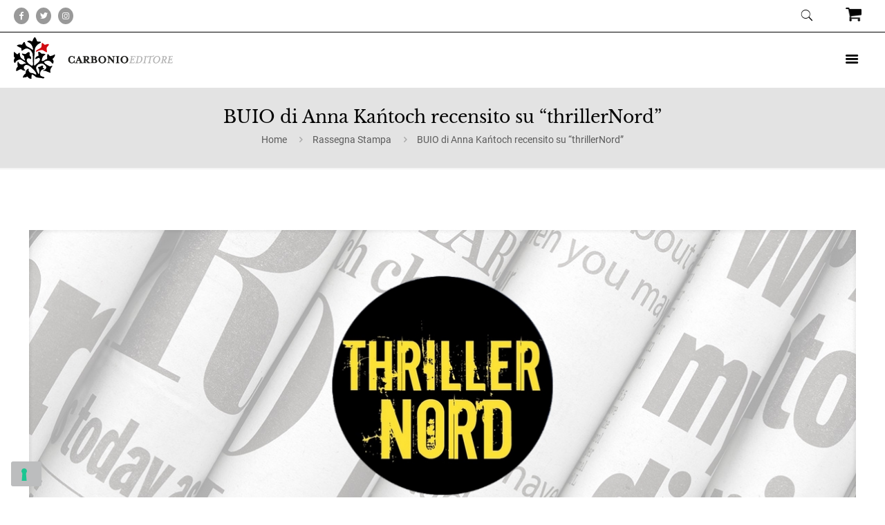

--- FILE ---
content_type: text/html; charset=UTF-8
request_url: https://carbonioeditore.it/rassegna-stampa/buio-di-anna-kantoch-recensito-su-thrillernord/
body_size: 51145
content:
<!DOCTYPE html>
<html lang="it-IT" class="no-js " itemscope itemtype="https://schema.org/Article" >

<head>

<meta charset="UTF-8" />
			<script type="text/javascript" class="_iub_cs_skip">
				var _iub = _iub || {};
				_iub.csConfiguration = _iub.csConfiguration || {};
				_iub.csConfiguration.siteId = "777603";
				_iub.csConfiguration.cookiePolicyId = "8085085";
			</script>
			<script class="_iub_cs_skip" src="https://cs.iubenda.com/sync/777603.js"></script>
			<meta name='robots' content='index, follow, max-image-preview:large, max-snippet:-1, max-video-preview:-1' />
<!-- Global site tag (gtag.js) - Google Analytics -->
<script async src="https://www.googletagmanager.com/gtag/js?id=G-YR5YNSK4E9"></script>
<script>
  window.dataLayer = window.dataLayer || [];
  function gtag(){dataLayer.push(arguments);}
  gtag('js', new Date());

  gtag('config', 'G-YR5YNSK4E9');
</script><meta name="format-detection" content="telephone=no">
<meta name="viewport" content="width=device-width, initial-scale=1, maximum-scale=1" />
<link rel="shortcut icon" href="https://carbonioeditore.it/wp-content/uploads/2016/09/favicon.png" type="image/x-icon" />
<link rel="apple-touch-icon" href="https://carbonioeditore.it/wp-content/uploads/2020/05/apple-logo-carbonio-editore-milano-1.png" />
<meta name="theme-color" content="#ffffff" media="(prefers-color-scheme: light)">
<meta name="theme-color" content="#ffffff" media="(prefers-color-scheme: dark)">

	<!-- This site is optimized with the Yoast SEO plugin v26.7 - https://yoast.com/wordpress/plugins/seo/ -->
	<title>BUIO di Anna Kańtoch su &quot;thrillerNord&quot;</title>
	<meta name="description" content="BUIO di Anna Kańtoch recensito su &quot;thrillerNord&quot;" />
	<link rel="canonical" href="https://carbonioeditore.it/rassegna-stampa/buio-di-anna-kantoch-recensito-su-thrillernord/" />
	<meta property="og:locale" content="it_IT" />
	<meta property="og:type" content="article" />
	<meta property="og:title" content="BUIO di Anna Kańtoch su &quot;thrillerNord&quot;" />
	<meta property="og:description" content="BUIO di Anna Kańtoch recensito su &quot;thrillerNord&quot;" />
	<meta property="og:url" content="https://carbonioeditore.it/rassegna-stampa/buio-di-anna-kantoch-recensito-su-thrillernord/" />
	<meta property="og:site_name" content="Carbonio Editore" />
	<meta property="article:publisher" content="https://www.facebook.com/Carbonioeditore/" />
	<meta property="article:published_time" content="2020-12-13T21:00:59+00:00" />
	<meta property="article:modified_time" content="2020-12-14T11:15:43+00:00" />
	<meta property="og:image" content="https://carbonioeditore.it/wp-content/uploads/2018/10/thriller-nord.jpg" />
	<meta property="og:image:width" content="1200" />
	<meta property="og:image:height" content="452" />
	<meta property="og:image:type" content="image/jpeg" />
	<meta name="author" content="Carbonio Editore" />
	<meta name="twitter:card" content="summary_large_image" />
	<meta name="twitter:title" content="Presentazione di Bagliori fatui di Miyamoto Teru, Napoli 26 settembre" />
	<meta name="twitter:description" content="A Napoli, martedì 26 settembre alle ore 18, presso il bistrot letterario Il tempo del vino e delle rose di piazza Dante, Giorgio Amitrano presenta il libro Bagliori fatui, versione italiana di otto racconti di Miyamoto Teru. Sarà presente all&#039;incontro il curatore della traduzione dal giapponese Paolo Villani." />
	<meta name="twitter:creator" content="@CarbonioE" />
	<meta name="twitter:site" content="@CarbonioE" />
	<meta name="twitter:label1" content="Scritto da" />
	<meta name="twitter:data1" content="Carbonio Editore" />
	<meta name="twitter:label2" content="Tempo di lettura stimato" />
	<meta name="twitter:data2" content="1 minuto" />
	<script type="application/ld+json" class="yoast-schema-graph">{"@context":"https://schema.org","@graph":[{"@type":"Article","@id":"https://carbonioeditore.it/rassegna-stampa/buio-di-anna-kantoch-recensito-su-thrillernord/#article","isPartOf":{"@id":"https://carbonioeditore.it/rassegna-stampa/buio-di-anna-kantoch-recensito-su-thrillernord/"},"author":{"name":"Carbonio Editore","@id":"https://carbonioeditore.it/#/schema/person/4416ffa87f139f4940e626bb9a2d4d38"},"headline":"BUIO di Anna Kańtoch recensito su &#8220;thrillerNord&#8221;","datePublished":"2020-12-13T21:00:59+00:00","dateModified":"2020-12-14T11:15:43+00:00","mainEntityOfPage":{"@id":"https://carbonioeditore.it/rassegna-stampa/buio-di-anna-kantoch-recensito-su-thrillernord/"},"wordCount":159,"image":{"@id":"https://carbonioeditore.it/rassegna-stampa/buio-di-anna-kantoch-recensito-su-thrillernord/#primaryimage"},"thumbnailUrl":"https://carbonioeditore.it/wp-content/uploads/2018/10/thriller-nord.jpg","keywords":["Anna Kańtoch"],"articleSection":["Rassegna Stampa"],"inLanguage":"it-IT"},{"@type":"WebPage","@id":"https://carbonioeditore.it/rassegna-stampa/buio-di-anna-kantoch-recensito-su-thrillernord/","url":"https://carbonioeditore.it/rassegna-stampa/buio-di-anna-kantoch-recensito-su-thrillernord/","name":"BUIO di Anna Kańtoch su \"thrillerNord\"","isPartOf":{"@id":"https://carbonioeditore.it/#website"},"primaryImageOfPage":{"@id":"https://carbonioeditore.it/rassegna-stampa/buio-di-anna-kantoch-recensito-su-thrillernord/#primaryimage"},"image":{"@id":"https://carbonioeditore.it/rassegna-stampa/buio-di-anna-kantoch-recensito-su-thrillernord/#primaryimage"},"thumbnailUrl":"https://carbonioeditore.it/wp-content/uploads/2018/10/thriller-nord.jpg","datePublished":"2020-12-13T21:00:59+00:00","dateModified":"2020-12-14T11:15:43+00:00","author":{"@id":"https://carbonioeditore.it/#/schema/person/4416ffa87f139f4940e626bb9a2d4d38"},"description":"BUIO di Anna Kańtoch recensito su \"thrillerNord\"","breadcrumb":{"@id":"https://carbonioeditore.it/rassegna-stampa/buio-di-anna-kantoch-recensito-su-thrillernord/#breadcrumb"},"inLanguage":"it-IT","potentialAction":[{"@type":"ReadAction","target":["https://carbonioeditore.it/rassegna-stampa/buio-di-anna-kantoch-recensito-su-thrillernord/"]}]},{"@type":"ImageObject","inLanguage":"it-IT","@id":"https://carbonioeditore.it/rassegna-stampa/buio-di-anna-kantoch-recensito-su-thrillernord/#primaryimage","url":"https://carbonioeditore.it/wp-content/uploads/2018/10/thriller-nord.jpg","contentUrl":"https://carbonioeditore.it/wp-content/uploads/2018/10/thriller-nord.jpg","width":1200,"height":452},{"@type":"BreadcrumbList","@id":"https://carbonioeditore.it/rassegna-stampa/buio-di-anna-kantoch-recensito-su-thrillernord/#breadcrumb","itemListElement":[{"@type":"ListItem","position":1,"name":"Home","item":"https://carbonioeditore.it/"},{"@type":"ListItem","position":2,"name":"BUIO di Anna Kańtoch recensito su &#8220;thrillerNord&#8221;"}]},{"@type":"WebSite","@id":"https://carbonioeditore.it/#website","url":"https://carbonioeditore.it/","name":"Carbonio Editore","description":"","potentialAction":[{"@type":"SearchAction","target":{"@type":"EntryPoint","urlTemplate":"https://carbonioeditore.it/?s={search_term_string}"},"query-input":{"@type":"PropertyValueSpecification","valueRequired":true,"valueName":"search_term_string"}}],"inLanguage":"it-IT"},{"@type":"Person","@id":"https://carbonioeditore.it/#/schema/person/4416ffa87f139f4940e626bb9a2d4d38","name":"Carbonio Editore","image":{"@type":"ImageObject","inLanguage":"it-IT","@id":"https://carbonioeditore.it/#/schema/person/image/","url":"https://secure.gravatar.com/avatar/7cbcb6ff32f2c8e95358fa2a5835e80b04db66a902500c4bce99a2d0ebbc49a5?s=96&d=mm&r=g","contentUrl":"https://secure.gravatar.com/avatar/7cbcb6ff32f2c8e95358fa2a5835e80b04db66a902500c4bce99a2d0ebbc49a5?s=96&d=mm&r=g","caption":"Carbonio Editore"}}]}</script>
	<!-- / Yoast SEO plugin. -->


<link rel='dns-prefetch' href='//cdn.iubenda.com' />
<link rel='dns-prefetch' href='//static.addtoany.com' />
<link rel="alternate" type="application/rss+xml" title="Carbonio Editore &raquo; Feed" href="https://carbonioeditore.it/feed/" />
<link rel="alternate" type="application/rss+xml" title="Carbonio Editore &raquo; Feed dei commenti" href="https://carbonioeditore.it/comments/feed/" />
<link rel="alternate" title="oEmbed (JSON)" type="application/json+oembed" href="https://carbonioeditore.it/wp-json/oembed/1.0/embed?url=https%3A%2F%2Fcarbonioeditore.it%2Frassegna-stampa%2Fbuio-di-anna-kantoch-recensito-su-thrillernord%2F" />
<link rel="alternate" title="oEmbed (XML)" type="text/xml+oembed" href="https://carbonioeditore.it/wp-json/oembed/1.0/embed?url=https%3A%2F%2Fcarbonioeditore.it%2Frassegna-stampa%2Fbuio-di-anna-kantoch-recensito-su-thrillernord%2F&#038;format=xml" />
<style id='wp-img-auto-sizes-contain-inline-css' type='text/css'>
img:is([sizes=auto i],[sizes^="auto," i]){contain-intrinsic-size:3000px 1500px}
/*# sourceURL=wp-img-auto-sizes-contain-inline-css */
</style>
<link rel='stylesheet' id='carousel-anything-css-css' href='https://carbonioeditore.it/wp-content/plugins/vc-super-bundle/features/carousel/carousel-anything/css/style.css?ver=1.12' type='text/css' media='all' />
<link rel='stylesheet' id='carousel-anything-owl-css' href='https://carbonioeditore.it/wp-content/plugins/vc-super-bundle/features/carousel/carousel-anything/css/owl.theme.default.css?ver=1.12' type='text/css' media='all' />
<link rel='stylesheet' id='carousel-anything-transitions-css' href='https://carbonioeditore.it/wp-content/plugins/vc-super-bundle/features/carousel/carousel-anything/css/owl.carousel.css?ver=1.12' type='text/css' media='all' />
<link rel='stylesheet' id='carousel-anything-animate-css' href='https://carbonioeditore.it/wp-content/plugins/vc-super-bundle/features/carousel/carousel-anything/css/animate.css?ver=1.12' type='text/css' media='all' />
<link rel='stylesheet' id='gcp-owl-carousel-css-css' href='https://carbonioeditore.it/wp-content/plugins/vc-super-bundle/features/carousel/carousel-anything/css/style.css?ver=1.12' type='text/css' media='all' />
<link rel='stylesheet' id='carousel-anything-single-post-css' href='https://carbonioeditore.it/wp-content/plugins/vc-super-bundle/features/carousel/carousel-anything/css/single-post.css?ver=1.12' type='text/css' media='all' />
<link rel='stylesheet' id='elusive-css' href='https://carbonioeditore.it/wp-content/plugins/slick-menu/includes/modules/slick-menu-icons/includes/library/slick-menu-icon-picker/css/types/elusive.min.css?ver=2.0' type='text/css' media='all' />
<link rel='stylesheet' id='font-awesome-css' href='https://carbonioeditore.it/wp-content/plugins/slick-menu/includes/modules/slick-menu-icons/includes/library/slick-menu-icon-picker/css/types/font-awesome.min.css?ver=4.6.3' type='text/css' media='all' />
<link rel='stylesheet' id='foundation-icons-css' href='https://carbonioeditore.it/wp-content/plugins/slick-menu/includes/modules/slick-menu-icons/includes/library/slick-menu-icon-picker/css/types/foundation-icons.min.css?ver=3.0' type='text/css' media='all' />
<link rel='stylesheet' id='genericons-css' href='https://carbonioeditore.it/wp-content/plugins/slick-menu/includes/modules/slick-menu-icons/includes/library/slick-menu-icon-picker/css/types/genericons.min.css?ver=3.4' type='text/css' media='all' />
<link rel='stylesheet' id='slick-menu-icons-extra-css' href='https://carbonioeditore.it/wp-content/plugins/slick-menu/includes/modules/slick-menu-icons/css/extra.min.css?ver=0.10.1' type='text/css' media='all' />
<link rel='stylesheet' id='contact-form-7-css' href='https://carbonioeditore.it/wp-content/plugins/contact-form-7/includes/css/styles.css?ver=6.1.4' type='text/css' media='all' />
<link rel='stylesheet' id='js_composer_front-css' href='https://carbonioeditore.it/wp-content/plugins/js_composer/assets/css/js_composer.min.css?ver=6.9.0' type='text/css' media='all' />
<link rel='stylesheet' id='slick-menu-animate-css' href='https://carbonioeditore.it/wp-content/plugins/slick-menu/assets/vendors/animate/animate.css?ver=1.3.7' type='text/css' media='all' />
<link rel='stylesheet' id='slick-menu-slickmenu-css' href='https://carbonioeditore.it/wp-content/plugins/slick-menu/assets/css/slickmenu.min.css?ver=1.3.7' type='text/css' media='all' />
<style id='slick-menu-slickmenu-inline-css' type='text/css'>
#sm-menu-114,html.sm-menu-active .sm-body.sm-menu-114 #sm-pusher,html.sm-menu-active .sm-body.sm-menu-114 #sm-content{-webkit-transition-timing-function:ease-out;-o-transition-timing-function:ease-out;-moz-transition-timing-function:ease-out;-ms-transition-timing-function:ease-out;transition-timing-function:ease-out;}#sm-menu-114.sm-menu-closing,html.sm-menu-active .sm-body.sm-menu-114 #sm-pusher.sm-pusher-closing,html.sm-menu-active .sm-body.sm-menu-114 #sm-pusher.sm-pusher-closing #sm-content{-webkit-transition-timing-function:ease-in;-o-transition-timing-function:ease-in;-moz-transition-timing-function:ease-in;-ms-transition-timing-function:ease-in;transition-timing-function:ease-in;-webkit-transition-duration:500ms;-o-transition-duration:500ms;-moz-transition-duration:500ms;-ms-transition-duration:500ms;transition-duration:500ms;}#sm-menu-114,html.sm-menu-active .sm-body.sm-menu-114 #sm-pusher,html.sm-menu-active .sm-body.sm-menu-114 #sm-pusher #sm-content{-webkit-transition-duration:500ms;-o-transition-duration:500ms;-moz-transition-duration:500ms;-ms-transition-duration:500ms;transition-duration:500ms;}#sm-menu-114{width:100%;}#sm-menu-114 .sm-level{width:100%;}#sm-menu-114 .sm-level-align{padding:20px 0;vertical-align:middle;}#sm-menu-114 .sm-close > span{padding:30px 30px;}#sm-menu-114 .sm-close ._mi{color:rgba(255,255,255,0.8);}#sm-menu-114 .sm-close ._mi._svg{fill:rgba(255,255,255,0.8);}#sm-menu-114 .sm-close ._mi._svg *{fill:rgba(255,255,255,0.8);}#sm-menu-114 .sm-close:hover ._mi{color:rgba(255,255,255,1);}#sm-menu-114 .sm-close:hover ._mi._svg{fill:rgba(255,255,255,1);}#sm-menu-114 .sm-close:hover ._mi._svg *{fill:rgba(255,255,255,1);}#sm-menu-114 .sm-close > span a{font-size:30px;width:30px;height:30px;line-height:30px;}#sm-menu-114 .sm-close > span a ._mi{font-size:30px;width:30px;height:30px;}#sm-menu-114 .sm-header{padding:0 25px 25px;}#sm-menu-114 .sm-header .sm-logo{padding:40px;text-align:center;}#sm-menu-114 .sm-header .sm-logo img{max-width:100px;}#sm-menu-114 .sm-level,#sm-menu-114 .sm-level{background-color:rgba(0,0,0,1);}#sm-menu-114 .sm-level .sm-level-overlap{background-color:rgba(0,0,0,0.3);}#sm-menu-114 .sm-search{background-color:rgba(255,255,255,0.1);margin:15px;}#sm-menu-114 .sm-search .sm-search-form .sm-search-field{font-size:20px;text-align:left;color:rgba(255,255,255,0.7);padding-left:15px;padding-right:15px;}#sm-menu-114 .sm-search .sm-search-form .sm-search-submit{right:15px;font-size:20px;width:20px;margin-top:calc(-20px / 2);color:rgba(255,255,255,0.7);}#sm-menu-114 .sm-title{font-size:24px;text-transform:none;text-align:center;color:#ffffff;margin:0 0 15px 0;}#sm-menu-114 .sm-title .sm-title-wrap{background-color:rgba(0,0,0,0.1);padding:20px;}#sm-menu-114 .sm-title .sm-title-wrap{text-align:center;}#sm-menu-114 .sm-level-overlay .sm-title-overlap .sm-title-wrap ._mi{color:#ffffff;}#sm-menu-114 .sm-level-overlay .sm-title-overlap .sm-title-wrap ._mi._svg{color:#ffffff;}#sm-menu-114 .sm-level-overlay .sm-title-overlap .sm-title-wrap ._mi._svg *{color:#ffffff;}#sm-menu-114 .sm-level-overlay .sm-title-overlap .sm-title-wrap span{color:#ffffff;}#sm-menu-114 .sm-title ._mi{color:#ffffff;font-size:24px;width:24px;}#sm-menu-114 .sm-title ._mi._svg{color:#ffffff;}#sm-menu-114 .sm-title ._mi._svg *{color:#ffffff;}#sm-menu-114 .sm-subtitle{font-size:24px;text-transform:none;text-align:center;color:#ffffff;margin:0 0 15px 0;}#sm-menu-114 .sm-subtitle .sm-subtitle-wrap{padding:20px;}#sm-menu-114 .sm-description{font-size:18px;line-height:24px;text-transform:none;text-align:center;color:#ffffff;margin:0 0 15px 0;}#sm-menu-114 .sm-description .sm-description-wrap{padding:20px;}#sm-menu-114 .sm-back{text-align:right;}#sm-menu-114 .sm-back a{font-size:20px;line-height:20px;margin:20px;color:rgba(255,255,255,1);}#sm-menu-114 .sm-back a ._mi{font-size:36px;}#sm-menu-114 .sm-back ._mi{color:rgba(255,255,255,1);}#sm-menu-114 .sm-back ._mi._svg{fill:rgba(255,255,255,1);}#sm-menu-114 .sm-back ._mi._svg *{fill:rgba(255,255,255,1);}#sm-menu-114 .sm-back:hover a{color:rgba(255,255,255,1);}#sm-menu-114 .sm-back:hover ._mi{color:rgba(255,255,255,1);}#sm-menu-114 .sm-back:hover ._mi._svg{fill:rgba(255,255,255,1);}#sm-menu-114 .sm-back:hover ._mi._svg *{fill:rgba(255,255,255,1);}#sm-menu-114 .sm-nav-list li > a{font-size:25px;line-height:25px;text-transform:none;text-align:center;color:rgba(255,255,255,0.9);}#sm-menu-114 .sm-nav-list li{vertical-align:middle;}#sm-menu-114 .sm-nav-list li > a .sm-title-wrap{padding:10px;}#sm-menu-114 .sm-nav-list li.current-menu-item > a .sm-title-wrap{background-color:rgba(0,0,0,0.1);}#sm-menu-114 .sm-nav-list li.current-menu-item > a{color:#ffffff;}#sm-menu-114 .sm-nav-list li > a:hover .sm-title-wrap:before{background-color:rgba(0,0,0,0.1)!important;}#sm-menu-114 .sm-nav-list li > a:hover{color:#ffffff!important;}#sm-menu-114 .sm-nav-list li > a .sm-icon{font-size:25px;text-align:left;vertical-align:middle;color:rgba(255,255,255,0.9);}#sm-menu-114 .sm-nav-list li > a .sm-icon._svg{fill:rgba(255,255,255,0.9);}#sm-menu-114 .sm-nav-list li > a .sm-icon._svg *{fill:rgba(255,255,255,0.9);}#sm-menu-114 .sm-nav-list li > a:hover .sm-icon{color:#ffffff;}#sm-menu-114 .sm-nav-list li > a:hover .sm-icon._svg{fill:#ffffff;}#sm-menu-114 .sm-nav-list li > a:hover .sm-icon._svg *{fill:#ffffff;}#sm-menu-114 .sm-nav-list li.menu-item-has-children.sm-fullwidth a .sm-title-wrap .sm-title-inner-wrap span{margin-right:-18px;}#sm-menu-114 .sm-nav-list li.menu-item-has-children > a .sm-arrow{font-size:36px;left:0px;margin-top:0px;color:rgba(255,255,255,1);}#sm-menu-114 .sm-nav-list li.menu-item-has-children > a .sm-arrow._svg{fill:rgba(255,255,255,1);}#sm-menu-114 .sm-nav-list li.menu-item-has-children > a .sm-arrow._svg *{fill:rgba(255,255,255,1);}#sm-menu-114 .sm-nav-list li.menu-item-has-children:hover a .sm-arrow{color:rgba(255,255,255,1);}#sm-menu-114 .sm-nav-list li.menu-item-has-children:hover a .sm-arrow._svg{fill:rgba(255,255,255,1);}#sm-menu-114 .sm-nav-list li.menu-item-has-children:hover a .sm-arrow._svg *{fill:rgba(255,255,255,1);}#sm-menu-114 .sm-nav-list li > a .sm-title-wrap .sm-thumb-behind{background-repeat:no-repeat;background-size:cover;background-position:center center;}#sm-menu-114 .sm-nav-list li > a .sm-title-wrap .sm-thumb:not(.sm-thumb-behind){margin:10px auto;}#sm-menu-114 .sm-footer{padding:0 25px 25px;}#sm-menu-114 .sm-footer .sm-footer-text{font-size:17px;color:rgba(255,255,255,0.9);text-align:center;}html.no-csstransforms3d.sm-menu-active:not(.sm-always-visible) .sm-body.sm-menu-114 .sm-pusher.sm-left{padding-left:100%;}html.no-csstransforms3d.sm-menu-active:not(.sm-always-visible) .sm-body.sm-menu-114 .sm-pusher.sm-right{padding-right:100%;}@media only screen and (max-width:476px){#sm-menu-114 .sm-title{font-size:5.5992vw;}}@media only screen and (max-width:476px){#sm-menu-114 .sm-title ._mi{font-size:5.5992vw;width:5.5992vw;}}@media only screen and (max-width:476px){#sm-menu-114 .sm-subtitle{font-size:5.5992vw;}}@media only screen and (max-width:476px){#sm-menu-114 .sm-description{font-size:4.1994vw;line-height:5.5992vw;}}@media only screen and (max-width:476px){#sm-menu-114 .sm-nav-list li > a{font-size:5.8325vw;line-height:5.8325vw;}}@media only screen and (max-width:476px){#sm-menu-114 .sm-nav-list li > a .sm-icon{font-size:5.8325vw;}}@media only screen and (max-width:476px){#sm-menu-114 .sm-nav-list li.menu-item-has-children > a .sm-arrow{font-size:8.3988vw;}}@media only screen and (max-width:476px){#sm-menu-114 .sm-footer .sm-footer-text{font-size:3.9661vw;}}@media only screen and (max-width:476px){#sm-menu-114 li.menu-item-7665 > a{font-size:5.8325vw;line-height:5.8325vw;}}@media only screen and (max-width:476px){#sm-menu-114 li.menu-item-7665 > a .sm-icon{font-size:5.8325vw;}}@media only screen and (max-width:476px){#sm-menu-114 li.menu-item-7665.menu-item-has-children a .sm-arrow{font-size:8.3988vw;}}@media only screen and (max-width:476px){#sm-menu-114 li.menu-item-7665 .sm-title{font-size:5.5992vw;}}@media only screen and (max-width:476px){#sm-menu-114 li.menu-item-7665 .sm-title ._mi{font-size:5.5992vw;width:5.5992vw;}}@media only screen and (max-width:476px){#sm-menu-114 li.menu-item-7665 .sm-subtitle{font-size:5.5992vw;}}@media only screen and (max-width:476px){#sm-menu-114 li.menu-item-7665 .sm-description{font-size:4.1994vw;line-height:5.5992vw;}}@media only screen and (max-width:476px){#sm-menu-114 li.menu-item-7665 .sm-footer .sm-footer-text{font-size:3.9661vw;}}#sm-menu-114 li.menu-item-7665 > a{font-size:25px;line-height:25px;text-transform:none;text-align:center;color:rgba(255,255,255,0.9);}#sm-menu-114 li.menu-item-7665{vertical-align:middle;}#sm-menu-114 li.menu-item-7665 > a .sm-title-wrap{padding:10px;}#sm-menu-114 li.menu-item-7665.current-menu-item > a .sm-title-wrap{background-color:rgba(0,0,0,0.1);}#sm-menu-114 li.menu-item-7665.current-menu-item > a{color:#ffffff;}#sm-menu-114 li.menu-item-7665 > a:hover .sm-title-wrap:before{background-color:rgba(0,0,0,0.1)!important;}#sm-menu-114 li.menu-item-7665 > a:hover{color:#ffffff!important;}#sm-menu-114 li.menu-item-7665 > a .sm-icon{font-size:25px;text-align:left;vertical-align:middle;color:rgba(255,255,255,0.9);}#sm-menu-114 li.menu-item-7665 > a .sm-icon._svg{fill:rgba(255,255,255,0.9);}#sm-menu-114 li.menu-item-7665 > a .sm-icon._svg *{fill:rgba(255,255,255,0.9);}#sm-menu-114 li.menu-item-7665:hover a .sm-icon{color:#ffffff;}#sm-menu-114 li.menu-item-7665:hover a .sm-icon._svg{fill:#ffffff;}#sm-menu-114 li.menu-item-7665:hover a .sm-icon._svg *{fill:#ffffff;}#sm-menu-114 li.menu-item-7665.menu-item-has-children.sm-fullwidth a .sm-title-wrap .sm-title-inner-wrap span{margin-right:-18px;}#sm-menu-114 li.menu-item-7665.menu-item-has-children a .sm-arrow{font-size:36px;color:rgba(255,255,255,1);}#sm-menu-114 li.menu-item-7665.menu-item-has-children a .sm-arrow._svg{fill:rgba(255,255,255,1);}#sm-menu-114 li.menu-item-7665.menu-item-has-children a .sm-arrow._svg *{fill:rgba(255,255,255,1);}#sm-menu-114 li.menu-item-7665.menu-item-has-children:hover a .sm-arrow{color:rgba(255,255,255,1);}#sm-menu-114 li.menu-item-7665.menu-item-has-children:hover a .sm-arrow._svg{fill:rgba(255,255,255,1);}#sm-menu-114 li.menu-item-7665.menu-item-has-children:hover a .sm-arrow._svg *{fill:rgba(255,255,255,1);}#sm-menu-114 li.menu-item-7665 > a .sm-title-wrap .sm-thumb:not(.sm-thumb-behind){margin:10px auto;}html:not(.sm-bp-mobile) #sm-menu-114 li.menu-item-7665 .sm-level{width:100%;}#sm-menu-114 li.menu-item-7665 .sm-level-align{padding:20px 0;vertical-align:middle;}#sm-menu-114 li.menu-item-7665 .sm-header{padding:0 25px 25px;}#sm-menu-114 li.menu-item-7665 .sm-header .sm-logo{padding:40px;text-align:center;}#sm-menu-114 li.menu-item-7665 .sm-header .sm-logo img{max-width:100px;}#sm-menu-114 li.menu-item-7665 > .sm-level,#sm-menu-114 li.menu-item-7665 > .sm-level{background-color:rgba(0,0,0,0.01);}#sm-menu-114 li.menu-item-7665 .sm-title{font-size:24px;text-transform:none;text-align:center;color:#ffffff;margin:0 0 15px 0;}#sm-menu-114 li.menu-item-7665 .sm-title .sm-title-wrap{background-color:rgba(0,0,0,0.1);padding:20px;text-align:center;}#sm-menu-114 li.menu-item-7665 .sm-title ._mi{color:#ffffff;font-size:24px;width:24px;}#sm-menu-114 li.menu-item-7665 .sm-title ._mi._svg{fill:#ffffff;}#sm-menu-114 li.menu-item-7665 .sm-title ._mi._svg *{fill:#ffffff;}#sm-menu-114 li.menu-item-7665 .sm-subtitle{font-size:24px;text-transform:none;text-align:center;color:#ffffff;margin:0 0 15px 0;}#sm-menu-114 li.menu-item-7665 .sm-subtitle .sm-subtitle-wrap{padding:20px;}#sm-menu-114 li.menu-item-7665 .sm-description{font-size:18px;line-height:24px;text-transform:none;text-align:center;color:#ffffff;margin:0 0 15px 0;}#sm-menu-114 li.menu-item-7665 .sm-description .sm-description-wrap{padding:20px;}#sm-menu-114 li.menu-item-7665 .sm-back{text-align:left;}#sm-menu-114 li.menu-item-7665 .sm-back a{font-size:18px;line-height:18px;margin:20px;color:rgba(255,255,255,1);}#sm-menu-114 li.menu-item-7665 .sm-back a ._mi{font-size:30px;}#sm-menu-114 li.menu-item-7665 .sm-back ._mi{color:rgba(255,255,255,1);}#sm-menu-114 li.menu-item-7665 .sm-back ._mi._svg{fill:rgba(255,255,255,1);}#sm-menu-114 li.menu-item-7665 .sm-back ._mi._svg *{fill:rgba(255,255,255,1);}#sm-menu-114 li.menu-item-7665 .sm-back:hover a{color:rgba(255,255,255,1);}#sm-menu-114 li.menu-item-7665 .sm-back:hover ._mi{color:rgba(255,255,255,1);}#sm-menu-114 li.menu-item-7665 .sm-back:hover ._mi._svg{fill:rgba(255,255,255,1);}#sm-menu-114 li.menu-item-7665 .sm-back:hover ._mi._svg *{fill:rgba(255,255,255,1);}#sm-menu-114 li.menu-item-7665 .sm-footer{padding:0 25px 25px;}#sm-menu-114 li.menu-item-7665 .sm-footer .sm-footer-text{background-color:rgba(255,255,255,0.9);font-size:17px;color:rgba(255,255,255,0.9);text-align:center;}@media only screen and (max-width:476px){#sm-menu-114 li.menu-item-7667 > a{font-size:5.8325vw;line-height:5.8325vw;}}@media only screen and (max-width:476px){#sm-menu-114 li.menu-item-7667 > a .sm-icon{font-size:5.8325vw;}}@media only screen and (max-width:476px){#sm-menu-114 li.menu-item-7667.menu-item-has-children a .sm-arrow{font-size:8.3988vw;}}@media only screen and (max-width:476px){#sm-menu-114 li.menu-item-7667 .sm-title{font-size:5.5992vw;}}@media only screen and (max-width:476px){#sm-menu-114 li.menu-item-7667 .sm-title ._mi{font-size:5.5992vw;width:5.5992vw;}}@media only screen and (max-width:476px){#sm-menu-114 li.menu-item-7667 .sm-subtitle{font-size:5.5992vw;}}@media only screen and (max-width:476px){#sm-menu-114 li.menu-item-7667 .sm-description{font-size:4.1994vw;line-height:5.5992vw;}}@media only screen and (max-width:476px){#sm-menu-114 li.menu-item-7667 .sm-footer .sm-footer-text{font-size:3.9661vw;}}#sm-menu-114 li.menu-item-7667 > a{font-size:25px;line-height:25px;text-transform:none;text-align:center;color:rgba(255,255,255,0.9);}#sm-menu-114 li.menu-item-7667{vertical-align:middle;}#sm-menu-114 li.menu-item-7667 > a .sm-title-wrap{padding:10px;}#sm-menu-114 li.menu-item-7667.current-menu-item > a .sm-title-wrap{background-color:rgba(0,0,0,0.1);}#sm-menu-114 li.menu-item-7667.current-menu-item > a{color:#ffffff;}#sm-menu-114 li.menu-item-7667 > a:hover .sm-title-wrap:before{background-color:rgba(0,0,0,0.1)!important;}#sm-menu-114 li.menu-item-7667 > a:hover{color:#ffffff!important;}#sm-menu-114 li.menu-item-7667 > a .sm-icon{font-size:25px;text-align:left;vertical-align:middle;color:rgba(255,255,255,0.9);}#sm-menu-114 li.menu-item-7667 > a .sm-icon._svg{fill:rgba(255,255,255,0.9);}#sm-menu-114 li.menu-item-7667 > a .sm-icon._svg *{fill:rgba(255,255,255,0.9);}#sm-menu-114 li.menu-item-7667:hover a .sm-icon{color:#ffffff;}#sm-menu-114 li.menu-item-7667:hover a .sm-icon._svg{fill:#ffffff;}#sm-menu-114 li.menu-item-7667:hover a .sm-icon._svg *{fill:#ffffff;}#sm-menu-114 li.menu-item-7667.menu-item-has-children.sm-fullwidth a .sm-title-wrap .sm-title-inner-wrap span{margin-right:-18px;}#sm-menu-114 li.menu-item-7667.menu-item-has-children a .sm-arrow{font-size:36px;color:rgba(255,255,255,1);}#sm-menu-114 li.menu-item-7667.menu-item-has-children a .sm-arrow._svg{fill:rgba(255,255,255,1);}#sm-menu-114 li.menu-item-7667.menu-item-has-children a .sm-arrow._svg *{fill:rgba(255,255,255,1);}#sm-menu-114 li.menu-item-7667.menu-item-has-children:hover a .sm-arrow{color:rgba(255,255,255,1);}#sm-menu-114 li.menu-item-7667.menu-item-has-children:hover a .sm-arrow._svg{fill:rgba(255,255,255,1);}#sm-menu-114 li.menu-item-7667.menu-item-has-children:hover a .sm-arrow._svg *{fill:rgba(255,255,255,1);}#sm-menu-114 li.menu-item-7667 > a .sm-title-wrap .sm-thumb:not(.sm-thumb-behind){margin:10px auto;}html:not(.sm-bp-mobile) #sm-menu-114 li.menu-item-7667 .sm-level{width:100%;}#sm-menu-114 li.menu-item-7667 .sm-level-align{padding:20px 0;vertical-align:middle;}#sm-menu-114 li.menu-item-7667 .sm-header{padding:0 25px 25px;}#sm-menu-114 li.menu-item-7667 .sm-header .sm-logo{padding:40px;text-align:center;}#sm-menu-114 li.menu-item-7667 .sm-header .sm-logo img{max-width:100px;}#sm-menu-114 li.menu-item-7667 > .sm-level,#sm-menu-114 li.menu-item-7667 > .sm-level{background-color:rgba(0,0,0,0.01);}#sm-menu-114 li.menu-item-7667 .sm-title{font-size:24px;text-transform:none;text-align:center;color:#ffffff;margin:0 0 15px 0;}#sm-menu-114 li.menu-item-7667 .sm-title .sm-title-wrap{background-color:rgba(0,0,0,0.1);padding:20px;text-align:center;}#sm-menu-114 li.menu-item-7667 .sm-title ._mi{color:#ffffff;font-size:24px;width:24px;}#sm-menu-114 li.menu-item-7667 .sm-title ._mi._svg{fill:#ffffff;}#sm-menu-114 li.menu-item-7667 .sm-title ._mi._svg *{fill:#ffffff;}#sm-menu-114 li.menu-item-7667 .sm-subtitle{font-size:24px;text-transform:none;text-align:center;color:#ffffff;margin:0 0 15px 0;}#sm-menu-114 li.menu-item-7667 .sm-subtitle .sm-subtitle-wrap{padding:20px;}#sm-menu-114 li.menu-item-7667 .sm-description{font-size:18px;line-height:24px;text-transform:none;text-align:center;color:#ffffff;margin:0 0 15px 0;}#sm-menu-114 li.menu-item-7667 .sm-description .sm-description-wrap{padding:20px;}#sm-menu-114 li.menu-item-7667 .sm-back{text-align:left;}#sm-menu-114 li.menu-item-7667 .sm-back a{font-size:18px;line-height:18px;margin:20px;color:rgba(255,255,255,1);}#sm-menu-114 li.menu-item-7667 .sm-back a ._mi{font-size:30px;}#sm-menu-114 li.menu-item-7667 .sm-back ._mi{color:rgba(255,255,255,1);}#sm-menu-114 li.menu-item-7667 .sm-back ._mi._svg{fill:rgba(255,255,255,1);}#sm-menu-114 li.menu-item-7667 .sm-back ._mi._svg *{fill:rgba(255,255,255,1);}#sm-menu-114 li.menu-item-7667 .sm-back:hover a{color:rgba(255,255,255,1);}#sm-menu-114 li.menu-item-7667 .sm-back:hover ._mi{color:rgba(255,255,255,1);}#sm-menu-114 li.menu-item-7667 .sm-back:hover ._mi._svg{fill:rgba(255,255,255,1);}#sm-menu-114 li.menu-item-7667 .sm-back:hover ._mi._svg *{fill:rgba(255,255,255,1);}#sm-menu-114 li.menu-item-7667 .sm-footer{padding:0 25px 25px;}#sm-menu-114 li.menu-item-7667 .sm-footer .sm-footer-text{background-color:rgba(255,255,255,0.9);font-size:17px;color:rgba(255,255,255,0.9);text-align:center;}@media only screen and (max-width:476px){#sm-menu-114 li.menu-item-7666 > a{font-size:5.8325vw;line-height:5.8325vw;}}@media only screen and (max-width:476px){#sm-menu-114 li.menu-item-7666 > a .sm-icon{font-size:5.8325vw;}}@media only screen and (max-width:476px){#sm-menu-114 li.menu-item-7666.menu-item-has-children a .sm-arrow{font-size:8.3988vw;}}@media only screen and (max-width:476px){#sm-menu-114 li.menu-item-7666 .sm-title{font-size:5.5992vw;}}@media only screen and (max-width:476px){#sm-menu-114 li.menu-item-7666 .sm-title ._mi{font-size:5.5992vw;width:5.5992vw;}}@media only screen and (max-width:476px){#sm-menu-114 li.menu-item-7666 .sm-subtitle{font-size:5.5992vw;}}@media only screen and (max-width:476px){#sm-menu-114 li.menu-item-7666 .sm-description{font-size:4.1994vw;line-height:5.5992vw;}}@media only screen and (max-width:476px){#sm-menu-114 li.menu-item-7666 .sm-footer .sm-footer-text{font-size:3.9661vw;}}#sm-menu-114 li.menu-item-7666 > a{font-size:25px;line-height:25px;text-transform:none;text-align:center;color:rgba(255,255,255,0.9);}#sm-menu-114 li.menu-item-7666{vertical-align:middle;}#sm-menu-114 li.menu-item-7666 > a .sm-title-wrap{padding:10px;}#sm-menu-114 li.menu-item-7666.current-menu-item > a .sm-title-wrap{background-color:rgba(0,0,0,0.1);}#sm-menu-114 li.menu-item-7666.current-menu-item > a{color:#ffffff;}#sm-menu-114 li.menu-item-7666 > a:hover .sm-title-wrap:before{background-color:rgba(0,0,0,0.1)!important;}#sm-menu-114 li.menu-item-7666 > a:hover{color:#ffffff!important;}#sm-menu-114 li.menu-item-7666 > a .sm-icon{font-size:25px;text-align:left;vertical-align:middle;color:rgba(255,255,255,0.9);}#sm-menu-114 li.menu-item-7666 > a .sm-icon._svg{fill:rgba(255,255,255,0.9);}#sm-menu-114 li.menu-item-7666 > a .sm-icon._svg *{fill:rgba(255,255,255,0.9);}#sm-menu-114 li.menu-item-7666:hover a .sm-icon{color:#ffffff;}#sm-menu-114 li.menu-item-7666:hover a .sm-icon._svg{fill:#ffffff;}#sm-menu-114 li.menu-item-7666:hover a .sm-icon._svg *{fill:#ffffff;}#sm-menu-114 li.menu-item-7666.menu-item-has-children.sm-fullwidth a .sm-title-wrap .sm-title-inner-wrap span{margin-right:-18px;}#sm-menu-114 li.menu-item-7666.menu-item-has-children a .sm-arrow{font-size:36px;color:rgba(255,255,255,1);}#sm-menu-114 li.menu-item-7666.menu-item-has-children a .sm-arrow._svg{fill:rgba(255,255,255,1);}#sm-menu-114 li.menu-item-7666.menu-item-has-children a .sm-arrow._svg *{fill:rgba(255,255,255,1);}#sm-menu-114 li.menu-item-7666.menu-item-has-children:hover a .sm-arrow{color:rgba(255,255,255,1);}#sm-menu-114 li.menu-item-7666.menu-item-has-children:hover a .sm-arrow._svg{fill:rgba(255,255,255,1);}#sm-menu-114 li.menu-item-7666.menu-item-has-children:hover a .sm-arrow._svg *{fill:rgba(255,255,255,1);}#sm-menu-114 li.menu-item-7666 > a .sm-title-wrap .sm-thumb:not(.sm-thumb-behind){margin:10px auto;}html:not(.sm-bp-mobile) #sm-menu-114 li.menu-item-7666 .sm-level{width:100%;}#sm-menu-114 li.menu-item-7666 .sm-level-align{padding:20px 0;vertical-align:middle;}#sm-menu-114 li.menu-item-7666 .sm-header{padding:0 25px 25px;}#sm-menu-114 li.menu-item-7666 .sm-header .sm-logo{padding:40px;text-align:center;}#sm-menu-114 li.menu-item-7666 .sm-header .sm-logo img{max-width:100px;}#sm-menu-114 li.menu-item-7666 > .sm-level,#sm-menu-114 li.menu-item-7666 > .sm-level{background-color:rgba(0,0,0,1);}#sm-menu-114 li.menu-item-7666 .sm-title{font-size:24px;text-transform:none;text-align:center;color:#ffffff;margin:0 0 15px 0;}#sm-menu-114 li.menu-item-7666 .sm-title .sm-title-wrap{background-color:rgba(0,0,0,0.1);padding:20px;text-align:center;}#sm-menu-114 li.menu-item-7666 .sm-title ._mi{color:#ffffff;font-size:24px;width:24px;}#sm-menu-114 li.menu-item-7666 .sm-title ._mi._svg{fill:#ffffff;}#sm-menu-114 li.menu-item-7666 .sm-title ._mi._svg *{fill:#ffffff;}#sm-menu-114 li.menu-item-7666 .sm-subtitle{font-size:24px;text-transform:none;text-align:center;color:#ffffff;margin:0 0 15px 0;}#sm-menu-114 li.menu-item-7666 .sm-subtitle .sm-subtitle-wrap{padding:20px;}#sm-menu-114 li.menu-item-7666 .sm-description{font-size:18px;line-height:24px;text-transform:none;text-align:center;color:#ffffff;margin:0 0 15px 0;}#sm-menu-114 li.menu-item-7666 .sm-description .sm-description-wrap{padding:20px;}#sm-menu-114 li.menu-item-7666 .sm-back{text-align:left;}#sm-menu-114 li.menu-item-7666 .sm-back a{font-size:18px;line-height:18px;margin:20px;color:rgba(255,255,255,1);}#sm-menu-114 li.menu-item-7666 .sm-back a ._mi{font-size:30px;}#sm-menu-114 li.menu-item-7666 .sm-back ._mi{color:rgba(255,255,255,1);}#sm-menu-114 li.menu-item-7666 .sm-back ._mi._svg{fill:rgba(255,255,255,1);}#sm-menu-114 li.menu-item-7666 .sm-back ._mi._svg *{fill:rgba(255,255,255,1);}#sm-menu-114 li.menu-item-7666 .sm-back:hover a{color:rgba(255,255,255,1);}#sm-menu-114 li.menu-item-7666 .sm-back:hover ._mi{color:rgba(255,255,255,1);}#sm-menu-114 li.menu-item-7666 .sm-back:hover ._mi._svg{fill:rgba(255,255,255,1);}#sm-menu-114 li.menu-item-7666 .sm-back:hover ._mi._svg *{fill:rgba(255,255,255,1);}#sm-menu-114 li.menu-item-7666 .sm-footer{padding:0 25px 25px;}#sm-menu-114 li.menu-item-7666 .sm-footer .sm-footer-text{background-color:rgba(255,255,255,0.9);font-size:17px;color:rgba(255,255,255,0.9);text-align:center;}@media only screen and (max-width:476px){#sm-menu-114 li.menu-item-7668 > a{font-size:5.8325vw;line-height:5.8325vw;}}@media only screen and (max-width:476px){#sm-menu-114 li.menu-item-7668 > a .sm-icon{font-size:5.8325vw;}}@media only screen and (max-width:476px){#sm-menu-114 li.menu-item-7668.menu-item-has-children a .sm-arrow{font-size:8.3988vw;}}@media only screen and (max-width:476px){#sm-menu-114 li.menu-item-7668 .sm-title{font-size:5.5992vw;}}@media only screen and (max-width:476px){#sm-menu-114 li.menu-item-7668 .sm-title ._mi{font-size:5.5992vw;width:5.5992vw;}}@media only screen and (max-width:476px){#sm-menu-114 li.menu-item-7668 .sm-subtitle{font-size:5.5992vw;}}@media only screen and (max-width:476px){#sm-menu-114 li.menu-item-7668 .sm-description{font-size:4.1994vw;line-height:5.5992vw;}}@media only screen and (max-width:476px){#sm-menu-114 li.menu-item-7668 .sm-footer .sm-footer-text{font-size:3.9661vw;}}#sm-menu-114 li.menu-item-7668 > a{font-size:25px;line-height:25px;text-transform:none;text-align:center;color:rgba(255,255,255,0.9);}#sm-menu-114 li.menu-item-7668{vertical-align:middle;}#sm-menu-114 li.menu-item-7668 > a .sm-title-wrap{padding:10px;}#sm-menu-114 li.menu-item-7668.current-menu-item > a .sm-title-wrap{background-color:rgba(0,0,0,0.1);}#sm-menu-114 li.menu-item-7668.current-menu-item > a{color:#ffffff;}#sm-menu-114 li.menu-item-7668 > a:hover .sm-title-wrap:before{background-color:rgba(0,0,0,0.1)!important;}#sm-menu-114 li.menu-item-7668 > a:hover{color:#ffffff!important;}#sm-menu-114 li.menu-item-7668 > a .sm-icon{font-size:25px;text-align:left;vertical-align:middle;color:rgba(255,255,255,0.9);}#sm-menu-114 li.menu-item-7668 > a .sm-icon._svg{fill:rgba(255,255,255,0.9);}#sm-menu-114 li.menu-item-7668 > a .sm-icon._svg *{fill:rgba(255,255,255,0.9);}#sm-menu-114 li.menu-item-7668:hover a .sm-icon{color:#ffffff;}#sm-menu-114 li.menu-item-7668:hover a .sm-icon._svg{fill:#ffffff;}#sm-menu-114 li.menu-item-7668:hover a .sm-icon._svg *{fill:#ffffff;}#sm-menu-114 li.menu-item-7668.menu-item-has-children.sm-fullwidth a .sm-title-wrap .sm-title-inner-wrap span{margin-right:-18px;}#sm-menu-114 li.menu-item-7668.menu-item-has-children a .sm-arrow{font-size:36px;color:rgba(255,255,255,1);}#sm-menu-114 li.menu-item-7668.menu-item-has-children a .sm-arrow._svg{fill:rgba(255,255,255,1);}#sm-menu-114 li.menu-item-7668.menu-item-has-children a .sm-arrow._svg *{fill:rgba(255,255,255,1);}#sm-menu-114 li.menu-item-7668.menu-item-has-children:hover a .sm-arrow{color:rgba(255,255,255,1);}#sm-menu-114 li.menu-item-7668.menu-item-has-children:hover a .sm-arrow._svg{fill:rgba(255,255,255,1);}#sm-menu-114 li.menu-item-7668.menu-item-has-children:hover a .sm-arrow._svg *{fill:rgba(255,255,255,1);}#sm-menu-114 li.menu-item-7668 > a .sm-title-wrap .sm-thumb:not(.sm-thumb-behind){margin:10px auto;}html:not(.sm-bp-mobile) #sm-menu-114 li.menu-item-7668 .sm-level{width:100%;}#sm-menu-114 li.menu-item-7668 .sm-level-align{padding:20px 0;vertical-align:middle;}#sm-menu-114 li.menu-item-7668 .sm-header{padding:0 25px 25px;}#sm-menu-114 li.menu-item-7668 .sm-header .sm-logo{padding:40px;text-align:center;}#sm-menu-114 li.menu-item-7668 .sm-header .sm-logo img{max-width:100px;}#sm-menu-114 li.menu-item-7668 > .sm-level,#sm-menu-114 li.menu-item-7668 > .sm-level{background-color:rgba(0,0,0,0.01);}#sm-menu-114 li.menu-item-7668 .sm-title{font-size:24px;text-transform:none;text-align:center;color:#ffffff;margin:0 0 15px 0;}#sm-menu-114 li.menu-item-7668 .sm-title .sm-title-wrap{background-color:rgba(0,0,0,0.1);padding:20px;text-align:center;}#sm-menu-114 li.menu-item-7668 .sm-title ._mi{color:#ffffff;font-size:24px;width:24px;}#sm-menu-114 li.menu-item-7668 .sm-title ._mi._svg{fill:#ffffff;}#sm-menu-114 li.menu-item-7668 .sm-title ._mi._svg *{fill:#ffffff;}#sm-menu-114 li.menu-item-7668 .sm-subtitle{font-size:24px;text-transform:none;text-align:center;color:#ffffff;margin:0 0 15px 0;}#sm-menu-114 li.menu-item-7668 .sm-subtitle .sm-subtitle-wrap{padding:20px;}#sm-menu-114 li.menu-item-7668 .sm-description{font-size:18px;line-height:24px;text-transform:none;text-align:center;color:#ffffff;margin:0 0 15px 0;}#sm-menu-114 li.menu-item-7668 .sm-description .sm-description-wrap{padding:20px;}#sm-menu-114 li.menu-item-7668 .sm-back{text-align:left;}#sm-menu-114 li.menu-item-7668 .sm-back a{font-size:18px;line-height:18px;margin:20px;color:rgba(255,255,255,1);}#sm-menu-114 li.menu-item-7668 .sm-back a ._mi{font-size:30px;}#sm-menu-114 li.menu-item-7668 .sm-back ._mi{color:rgba(255,255,255,1);}#sm-menu-114 li.menu-item-7668 .sm-back ._mi._svg{fill:rgba(255,255,255,1);}#sm-menu-114 li.menu-item-7668 .sm-back ._mi._svg *{fill:rgba(255,255,255,1);}#sm-menu-114 li.menu-item-7668 .sm-back:hover a{color:rgba(255,255,255,1);}#sm-menu-114 li.menu-item-7668 .sm-back:hover ._mi{color:rgba(255,255,255,1);}#sm-menu-114 li.menu-item-7668 .sm-back:hover ._mi._svg{fill:rgba(255,255,255,1);}#sm-menu-114 li.menu-item-7668 .sm-back:hover ._mi._svg *{fill:rgba(255,255,255,1);}#sm-menu-114 li.menu-item-7668 .sm-footer{padding:0 25px 25px;}#sm-menu-114 li.menu-item-7668 .sm-footer .sm-footer-text{background-color:rgba(255,255,255,0.9);font-size:17px;color:rgba(255,255,255,0.9);text-align:center;}@media only screen and (max-width:476px){#sm-menu-114 li.menu-item-9966 > a{font-size:5.8325vw;line-height:5.8325vw;}}@media only screen and (max-width:476px){#sm-menu-114 li.menu-item-9966 > a .sm-icon{font-size:5.8325vw;}}@media only screen and (max-width:476px){#sm-menu-114 li.menu-item-9966.menu-item-has-children a .sm-arrow{font-size:8.3988vw;}}@media only screen and (max-width:476px){#sm-menu-114 li.menu-item-9966 .sm-title{font-size:5.5992vw;}}@media only screen and (max-width:476px){#sm-menu-114 li.menu-item-9966 .sm-title ._mi{font-size:5.5992vw;width:5.5992vw;}}@media only screen and (max-width:476px){#sm-menu-114 li.menu-item-9966 .sm-subtitle{font-size:5.5992vw;}}@media only screen and (max-width:476px){#sm-menu-114 li.menu-item-9966 .sm-description{font-size:4.1994vw;line-height:5.5992vw;}}@media only screen and (max-width:476px){#sm-menu-114 li.menu-item-9966 .sm-footer .sm-footer-text{font-size:3.9661vw;}}#sm-menu-114 li.menu-item-9966 > a{font-size:25px;line-height:25px;text-transform:none;text-align:center;color:rgba(255,255,255,0.9);}#sm-menu-114 li.menu-item-9966{vertical-align:middle;}#sm-menu-114 li.menu-item-9966 > a .sm-title-wrap{padding:10px;}#sm-menu-114 li.menu-item-9966.current-menu-item > a .sm-title-wrap{background-color:rgba(0,0,0,0.1);}#sm-menu-114 li.menu-item-9966.current-menu-item > a{color:#ffffff;}#sm-menu-114 li.menu-item-9966 > a:hover .sm-title-wrap:before{background-color:rgba(0,0,0,0.1)!important;}#sm-menu-114 li.menu-item-9966 > a:hover{color:#ffffff!important;}#sm-menu-114 li.menu-item-9966 > a .sm-icon{font-size:25px;text-align:left;vertical-align:middle;color:rgba(255,255,255,0.9);}#sm-menu-114 li.menu-item-9966 > a .sm-icon._svg{fill:rgba(255,255,255,0.9);}#sm-menu-114 li.menu-item-9966 > a .sm-icon._svg *{fill:rgba(255,255,255,0.9);}#sm-menu-114 li.menu-item-9966:hover a .sm-icon{color:#ffffff;}#sm-menu-114 li.menu-item-9966:hover a .sm-icon._svg{fill:#ffffff;}#sm-menu-114 li.menu-item-9966:hover a .sm-icon._svg *{fill:#ffffff;}#sm-menu-114 li.menu-item-9966.menu-item-has-children.sm-fullwidth a .sm-title-wrap .sm-title-inner-wrap span{margin-right:-18px;}#sm-menu-114 li.menu-item-9966.menu-item-has-children a .sm-arrow{font-size:36px;color:rgba(255,255,255,1);}#sm-menu-114 li.menu-item-9966.menu-item-has-children a .sm-arrow._svg{fill:rgba(255,255,255,1);}#sm-menu-114 li.menu-item-9966.menu-item-has-children a .sm-arrow._svg *{fill:rgba(255,255,255,1);}#sm-menu-114 li.menu-item-9966.menu-item-has-children:hover a .sm-arrow{color:rgba(255,255,255,1);}#sm-menu-114 li.menu-item-9966.menu-item-has-children:hover a .sm-arrow._svg{fill:rgba(255,255,255,1);}#sm-menu-114 li.menu-item-9966.menu-item-has-children:hover a .sm-arrow._svg *{fill:rgba(255,255,255,1);}#sm-menu-114 li.menu-item-9966 > a .sm-title-wrap .sm-thumb:not(.sm-thumb-behind){margin:10px auto;}html:not(.sm-bp-mobile) #sm-menu-114 li.menu-item-9966 .sm-level{width:100%;}#sm-menu-114 li.menu-item-9966 .sm-level-align{padding:20px 0;vertical-align:middle;}#sm-menu-114 li.menu-item-9966 .sm-header{padding:0 25px 25px;}#sm-menu-114 li.menu-item-9966 .sm-header .sm-logo{padding:40px;text-align:center;}#sm-menu-114 li.menu-item-9966 .sm-header .sm-logo img{max-width:100px;}#sm-menu-114 li.menu-item-9966 > .sm-level,#sm-menu-114 li.menu-item-9966 > .sm-level{background-color:rgba(0,0,0,0.01);}#sm-menu-114 li.menu-item-9966 .sm-title{font-size:24px;text-transform:none;text-align:center;color:#ffffff;margin:0 0 15px 0;}#sm-menu-114 li.menu-item-9966 .sm-title .sm-title-wrap{background-color:rgba(0,0,0,0.1);padding:20px;text-align:center;}#sm-menu-114 li.menu-item-9966 .sm-title ._mi{color:#ffffff;font-size:24px;width:24px;}#sm-menu-114 li.menu-item-9966 .sm-title ._mi._svg{fill:#ffffff;}#sm-menu-114 li.menu-item-9966 .sm-title ._mi._svg *{fill:#ffffff;}#sm-menu-114 li.menu-item-9966 .sm-subtitle{font-size:24px;text-transform:none;text-align:center;color:#ffffff;margin:0 0 15px 0;}#sm-menu-114 li.menu-item-9966 .sm-subtitle .sm-subtitle-wrap{padding:20px;}#sm-menu-114 li.menu-item-9966 .sm-description{font-size:18px;line-height:24px;text-transform:none;text-align:center;color:#ffffff;margin:0 0 15px 0;}#sm-menu-114 li.menu-item-9966 .sm-description .sm-description-wrap{padding:20px;}#sm-menu-114 li.menu-item-9966 .sm-back{text-align:left;}#sm-menu-114 li.menu-item-9966 .sm-back a{font-size:18px;line-height:18px;margin:20px;color:rgba(255,255,255,1);}#sm-menu-114 li.menu-item-9966 .sm-back a ._mi{font-size:30px;}#sm-menu-114 li.menu-item-9966 .sm-back ._mi{color:rgba(255,255,255,1);}#sm-menu-114 li.menu-item-9966 .sm-back ._mi._svg{fill:rgba(255,255,255,1);}#sm-menu-114 li.menu-item-9966 .sm-back ._mi._svg *{fill:rgba(255,255,255,1);}#sm-menu-114 li.menu-item-9966 .sm-back:hover a{color:rgba(255,255,255,1);}#sm-menu-114 li.menu-item-9966 .sm-back:hover ._mi{color:rgba(255,255,255,1);}#sm-menu-114 li.menu-item-9966 .sm-back:hover ._mi._svg{fill:rgba(255,255,255,1);}#sm-menu-114 li.menu-item-9966 .sm-back:hover ._mi._svg *{fill:rgba(255,255,255,1);}#sm-menu-114 li.menu-item-9966 .sm-footer{padding:0 25px 25px;}#sm-menu-114 li.menu-item-9966 .sm-footer .sm-footer-text{background-color:rgba(255,255,255,0.9);font-size:17px;color:rgba(255,255,255,0.9);text-align:center;}@media only screen and (max-width:476px){#sm-menu-114 li.menu-item-7904 > a{font-size:5.8325vw;line-height:5.8325vw;}}@media only screen and (max-width:476px){#sm-menu-114 li.menu-item-7904 > a .sm-icon{font-size:5.8325vw;}}@media only screen and (max-width:476px){#sm-menu-114 li.menu-item-7904.menu-item-has-children a .sm-arrow{font-size:8.3988vw;}}@media only screen and (max-width:476px){#sm-menu-114 li.menu-item-7904 .sm-title{font-size:5.5992vw;}}@media only screen and (max-width:476px){#sm-menu-114 li.menu-item-7904 .sm-title ._mi{font-size:5.5992vw;width:5.5992vw;}}@media only screen and (max-width:476px){#sm-menu-114 li.menu-item-7904 .sm-subtitle{font-size:5.5992vw;}}@media only screen and (max-width:476px){#sm-menu-114 li.menu-item-7904 .sm-description{font-size:4.1994vw;line-height:5.5992vw;}}@media only screen and (max-width:476px){#sm-menu-114 li.menu-item-7904 .sm-footer .sm-footer-text{font-size:3.9661vw;}}#sm-menu-114 li.menu-item-7904 > a{font-size:25px;line-height:25px;text-transform:none;text-align:center;color:rgba(255,255,255,0.9);}#sm-menu-114 li.menu-item-7904{vertical-align:middle;}#sm-menu-114 li.menu-item-7904 > a .sm-title-wrap{padding:10px;}#sm-menu-114 li.menu-item-7904.current-menu-item > a .sm-title-wrap{background-color:rgba(0,0,0,0.1);}#sm-menu-114 li.menu-item-7904.current-menu-item > a{color:#ffffff;}#sm-menu-114 li.menu-item-7904 > a:hover .sm-title-wrap:before{background-color:rgba(0,0,0,0.1)!important;}#sm-menu-114 li.menu-item-7904 > a:hover{color:#ffffff!important;}#sm-menu-114 li.menu-item-7904 > a .sm-icon{font-size:25px;text-align:left;vertical-align:middle;color:rgba(255,255,255,0.9);}#sm-menu-114 li.menu-item-7904 > a .sm-icon._svg{fill:rgba(255,255,255,0.9);}#sm-menu-114 li.menu-item-7904 > a .sm-icon._svg *{fill:rgba(255,255,255,0.9);}#sm-menu-114 li.menu-item-7904:hover a .sm-icon{color:#ffffff;}#sm-menu-114 li.menu-item-7904:hover a .sm-icon._svg{fill:#ffffff;}#sm-menu-114 li.menu-item-7904:hover a .sm-icon._svg *{fill:#ffffff;}#sm-menu-114 li.menu-item-7904.menu-item-has-children.sm-fullwidth a .sm-title-wrap .sm-title-inner-wrap span{margin-right:-18px;}#sm-menu-114 li.menu-item-7904.menu-item-has-children a .sm-arrow{font-size:36px;color:rgba(255,255,255,1);}#sm-menu-114 li.menu-item-7904.menu-item-has-children a .sm-arrow._svg{fill:rgba(255,255,255,1);}#sm-menu-114 li.menu-item-7904.menu-item-has-children a .sm-arrow._svg *{fill:rgba(255,255,255,1);}#sm-menu-114 li.menu-item-7904.menu-item-has-children:hover a .sm-arrow{color:rgba(255,255,255,1);}#sm-menu-114 li.menu-item-7904.menu-item-has-children:hover a .sm-arrow._svg{fill:rgba(255,255,255,1);}#sm-menu-114 li.menu-item-7904.menu-item-has-children:hover a .sm-arrow._svg *{fill:rgba(255,255,255,1);}#sm-menu-114 li.menu-item-7904 > a .sm-title-wrap .sm-thumb:not(.sm-thumb-behind){margin:10px auto;}html:not(.sm-bp-mobile) #sm-menu-114 li.menu-item-7904 .sm-level{width:100%;}#sm-menu-114 li.menu-item-7904 .sm-level-align{padding:20px 0;vertical-align:middle;}#sm-menu-114 li.menu-item-7904 .sm-header{padding:0 25px 25px;}#sm-menu-114 li.menu-item-7904 .sm-header .sm-logo{padding:40px;text-align:center;}#sm-menu-114 li.menu-item-7904 .sm-header .sm-logo img{max-width:100px;}#sm-menu-114 li.menu-item-7904 > .sm-level,#sm-menu-114 li.menu-item-7904 > .sm-level{background-color:rgba(0,0,0,1);}#sm-menu-114 li.menu-item-7904 .sm-title{font-size:24px;text-transform:none;text-align:center;color:#ffffff;margin:0 0 15px 0;}#sm-menu-114 li.menu-item-7904 .sm-title .sm-title-wrap{background-color:rgba(0,0,0,0.1);padding:20px;text-align:center;}#sm-menu-114 li.menu-item-7904 .sm-title ._mi{color:#ffffff;font-size:24px;width:24px;}#sm-menu-114 li.menu-item-7904 .sm-title ._mi._svg{fill:#ffffff;}#sm-menu-114 li.menu-item-7904 .sm-title ._mi._svg *{fill:#ffffff;}#sm-menu-114 li.menu-item-7904 .sm-subtitle{font-size:24px;text-transform:none;text-align:center;color:#ffffff;margin:0 0 15px 0;}#sm-menu-114 li.menu-item-7904 .sm-subtitle .sm-subtitle-wrap{padding:20px;}#sm-menu-114 li.menu-item-7904 .sm-description{font-size:18px;line-height:24px;text-transform:none;text-align:center;color:#ffffff;margin:0 0 15px 0;}#sm-menu-114 li.menu-item-7904 .sm-description .sm-description-wrap{padding:20px;}#sm-menu-114 li.menu-item-7904 .sm-back{text-align:left;}#sm-menu-114 li.menu-item-7904 .sm-back a{font-size:18px;line-height:18px;margin:20px;color:rgba(255,255,255,1);}#sm-menu-114 li.menu-item-7904 .sm-back a ._mi{font-size:30px;}#sm-menu-114 li.menu-item-7904 .sm-back ._mi{color:rgba(255,255,255,1);}#sm-menu-114 li.menu-item-7904 .sm-back ._mi._svg{fill:rgba(255,255,255,1);}#sm-menu-114 li.menu-item-7904 .sm-back ._mi._svg *{fill:rgba(255,255,255,1);}#sm-menu-114 li.menu-item-7904 .sm-back:hover a{color:rgba(255,255,255,1);}#sm-menu-114 li.menu-item-7904 .sm-back:hover ._mi{color:rgba(255,255,255,1);}#sm-menu-114 li.menu-item-7904 .sm-back:hover ._mi._svg{fill:rgba(255,255,255,1);}#sm-menu-114 li.menu-item-7904 .sm-back:hover ._mi._svg *{fill:rgba(255,255,255,1);}#sm-menu-114 li.menu-item-7904 .sm-footer{padding:0 25px 25px;}#sm-menu-114 li.menu-item-7904 .sm-footer .sm-footer-text{background-color:rgba(255,255,255,0.9);font-size:17px;color:rgba(255,255,255,0.9);text-align:center;}@media only screen and (max-width:476px){#sm-menu-114 li.menu-item-7874 > a{font-size:5.8325vw;line-height:5.8325vw;}}@media only screen and (max-width:476px){#sm-menu-114 li.menu-item-7874 > a .sm-icon{font-size:5.8325vw;}}@media only screen and (max-width:476px){#sm-menu-114 li.menu-item-7874.menu-item-has-children a .sm-arrow{font-size:8.3988vw;}}@media only screen and (max-width:476px){#sm-menu-114 li.menu-item-7874 .sm-title{font-size:5.5992vw;}}@media only screen and (max-width:476px){#sm-menu-114 li.menu-item-7874 .sm-title ._mi{font-size:5.5992vw;width:5.5992vw;}}@media only screen and (max-width:476px){#sm-menu-114 li.menu-item-7874 .sm-subtitle{font-size:5.5992vw;}}@media only screen and (max-width:476px){#sm-menu-114 li.menu-item-7874 .sm-description{font-size:4.1994vw;line-height:5.5992vw;}}@media only screen and (max-width:476px){#sm-menu-114 li.menu-item-7874 .sm-footer .sm-footer-text{font-size:3.9661vw;}}#sm-menu-114 li.menu-item-7874 > a{font-size:25px;line-height:25px;text-transform:none;text-align:center;color:rgba(255,255,255,0.9);}#sm-menu-114 li.menu-item-7874{vertical-align:middle;}#sm-menu-114 li.menu-item-7874 > a .sm-title-wrap{padding:10px;}#sm-menu-114 li.menu-item-7874.current-menu-item > a .sm-title-wrap{background-color:rgba(0,0,0,0.1);}#sm-menu-114 li.menu-item-7874.current-menu-item > a{color:#ffffff;}#sm-menu-114 li.menu-item-7874 > a:hover .sm-title-wrap:before{background-color:rgba(0,0,0,0.1)!important;}#sm-menu-114 li.menu-item-7874 > a:hover{color:#ffffff!important;}#sm-menu-114 li.menu-item-7874 > a .sm-icon{font-size:25px;text-align:left;vertical-align:middle;color:rgba(255,255,255,0.9);}#sm-menu-114 li.menu-item-7874 > a .sm-icon._svg{fill:rgba(255,255,255,0.9);}#sm-menu-114 li.menu-item-7874 > a .sm-icon._svg *{fill:rgba(255,255,255,0.9);}#sm-menu-114 li.menu-item-7874:hover a .sm-icon{color:#ffffff;}#sm-menu-114 li.menu-item-7874:hover a .sm-icon._svg{fill:#ffffff;}#sm-menu-114 li.menu-item-7874:hover a .sm-icon._svg *{fill:#ffffff;}#sm-menu-114 li.menu-item-7874.menu-item-has-children.sm-fullwidth a .sm-title-wrap .sm-title-inner-wrap span{margin-right:-18px;}#sm-menu-114 li.menu-item-7874.menu-item-has-children a .sm-arrow{font-size:36px;color:rgba(255,255,255,1);}#sm-menu-114 li.menu-item-7874.menu-item-has-children a .sm-arrow._svg{fill:rgba(255,255,255,1);}#sm-menu-114 li.menu-item-7874.menu-item-has-children a .sm-arrow._svg *{fill:rgba(255,255,255,1);}#sm-menu-114 li.menu-item-7874.menu-item-has-children:hover a .sm-arrow{color:rgba(255,255,255,1);}#sm-menu-114 li.menu-item-7874.menu-item-has-children:hover a .sm-arrow._svg{fill:rgba(255,255,255,1);}#sm-menu-114 li.menu-item-7874.menu-item-has-children:hover a .sm-arrow._svg *{fill:rgba(255,255,255,1);}#sm-menu-114 li.menu-item-7874 > a .sm-title-wrap .sm-thumb:not(.sm-thumb-behind){margin:10px auto;}html:not(.sm-bp-mobile) #sm-menu-114 li.menu-item-7874 .sm-level{width:100%;}#sm-menu-114 li.menu-item-7874 .sm-level-align{padding:20px 0;vertical-align:middle;}#sm-menu-114 li.menu-item-7874 .sm-header{padding:0 25px 25px;}#sm-menu-114 li.menu-item-7874 .sm-header .sm-logo{padding:40px;text-align:center;}#sm-menu-114 li.menu-item-7874 .sm-header .sm-logo img{max-width:100px;}#sm-menu-114 li.menu-item-7874 > .sm-level,#sm-menu-114 li.menu-item-7874 > .sm-level{background-color:rgba(0,0,0,1);}#sm-menu-114 li.menu-item-7874 .sm-title{font-size:24px;text-transform:none;text-align:center;color:#ffffff;margin:0 0 15px 0;}#sm-menu-114 li.menu-item-7874 .sm-title .sm-title-wrap{background-color:rgba(0,0,0,0.1);padding:20px;text-align:center;}#sm-menu-114 li.menu-item-7874 .sm-title ._mi{color:#ffffff;font-size:24px;width:24px;}#sm-menu-114 li.menu-item-7874 .sm-title ._mi._svg{fill:#ffffff;}#sm-menu-114 li.menu-item-7874 .sm-title ._mi._svg *{fill:#ffffff;}#sm-menu-114 li.menu-item-7874 .sm-subtitle{font-size:24px;text-transform:none;text-align:center;color:#ffffff;margin:0 0 15px 0;}#sm-menu-114 li.menu-item-7874 .sm-subtitle .sm-subtitle-wrap{padding:20px;}#sm-menu-114 li.menu-item-7874 .sm-description{font-size:18px;line-height:24px;text-transform:none;text-align:center;color:#ffffff;margin:0 0 15px 0;}#sm-menu-114 li.menu-item-7874 .sm-description .sm-description-wrap{padding:20px;}#sm-menu-114 li.menu-item-7874 .sm-back{text-align:left;}#sm-menu-114 li.menu-item-7874 .sm-back a{font-size:18px;line-height:18px;margin:20px;color:rgba(255,255,255,1);}#sm-menu-114 li.menu-item-7874 .sm-back a ._mi{font-size:30px;}#sm-menu-114 li.menu-item-7874 .sm-back ._mi{color:rgba(255,255,255,1);}#sm-menu-114 li.menu-item-7874 .sm-back ._mi._svg{fill:rgba(255,255,255,1);}#sm-menu-114 li.menu-item-7874 .sm-back ._mi._svg *{fill:rgba(255,255,255,1);}#sm-menu-114 li.menu-item-7874 .sm-back:hover a{color:rgba(255,255,255,1);}#sm-menu-114 li.menu-item-7874 .sm-back:hover ._mi{color:rgba(255,255,255,1);}#sm-menu-114 li.menu-item-7874 .sm-back:hover ._mi._svg{fill:rgba(255,255,255,1);}#sm-menu-114 li.menu-item-7874 .sm-back:hover ._mi._svg *{fill:rgba(255,255,255,1);}#sm-menu-114 li.menu-item-7874 .sm-footer{padding:0 25px 25px;}#sm-menu-114 li.menu-item-7874 .sm-footer .sm-footer-text{background-color:rgba(255,255,255,0.9);font-size:17px;color:rgba(255,255,255,0.9);text-align:center;}@media only screen and (max-width:476px){#sm-menu-114 li.menu-item-7664 > a{font-size:5.8325vw;line-height:5.8325vw;}}@media only screen and (max-width:476px){#sm-menu-114 li.menu-item-7664 > a .sm-icon{font-size:5.8325vw;}}@media only screen and (max-width:476px){#sm-menu-114 li.menu-item-7664.menu-item-has-children a .sm-arrow{font-size:8.3988vw;}}@media only screen and (max-width:476px){#sm-menu-114 li.menu-item-7664 .sm-title{font-size:5.5992vw;}}@media only screen and (max-width:476px){#sm-menu-114 li.menu-item-7664 .sm-title ._mi{font-size:5.5992vw;width:5.5992vw;}}@media only screen and (max-width:476px){#sm-menu-114 li.menu-item-7664 .sm-subtitle{font-size:5.5992vw;}}@media only screen and (max-width:476px){#sm-menu-114 li.menu-item-7664 .sm-description{font-size:4.1994vw;line-height:5.5992vw;}}@media only screen and (max-width:476px){#sm-menu-114 li.menu-item-7664 .sm-footer .sm-footer-text{font-size:3.9661vw;}}#sm-menu-114 li.menu-item-7664 > a{font-size:25px;line-height:25px;text-transform:none;text-align:center;color:rgba(255,255,255,0.9);}#sm-menu-114 li.menu-item-7664{vertical-align:middle;}#sm-menu-114 li.menu-item-7664 > a .sm-title-wrap{padding:10px;}#sm-menu-114 li.menu-item-7664.current-menu-item > a .sm-title-wrap{background-color:rgba(0,0,0,0.1);}#sm-menu-114 li.menu-item-7664.current-menu-item > a{color:#ffffff;}#sm-menu-114 li.menu-item-7664 > a:hover .sm-title-wrap:before{background-color:rgba(0,0,0,0.1)!important;}#sm-menu-114 li.menu-item-7664 > a:hover{color:#ffffff!important;}#sm-menu-114 li.menu-item-7664 > a .sm-icon{font-size:25px;text-align:left;vertical-align:middle;color:rgba(255,255,255,0.9);}#sm-menu-114 li.menu-item-7664 > a .sm-icon._svg{fill:rgba(255,255,255,0.9);}#sm-menu-114 li.menu-item-7664 > a .sm-icon._svg *{fill:rgba(255,255,255,0.9);}#sm-menu-114 li.menu-item-7664:hover a .sm-icon{color:#ffffff;}#sm-menu-114 li.menu-item-7664:hover a .sm-icon._svg{fill:#ffffff;}#sm-menu-114 li.menu-item-7664:hover a .sm-icon._svg *{fill:#ffffff;}#sm-menu-114 li.menu-item-7664.menu-item-has-children.sm-fullwidth a .sm-title-wrap .sm-title-inner-wrap span{margin-right:-18px;}#sm-menu-114 li.menu-item-7664.menu-item-has-children a .sm-arrow{font-size:36px;color:rgba(255,255,255,1);}#sm-menu-114 li.menu-item-7664.menu-item-has-children a .sm-arrow._svg{fill:rgba(255,255,255,1);}#sm-menu-114 li.menu-item-7664.menu-item-has-children a .sm-arrow._svg *{fill:rgba(255,255,255,1);}#sm-menu-114 li.menu-item-7664.menu-item-has-children:hover a .sm-arrow{color:rgba(255,255,255,1);}#sm-menu-114 li.menu-item-7664.menu-item-has-children:hover a .sm-arrow._svg{fill:rgba(255,255,255,1);}#sm-menu-114 li.menu-item-7664.menu-item-has-children:hover a .sm-arrow._svg *{fill:rgba(255,255,255,1);}#sm-menu-114 li.menu-item-7664 > a .sm-title-wrap .sm-thumb:not(.sm-thumb-behind){margin:10px auto;}html:not(.sm-bp-mobile) #sm-menu-114 li.menu-item-7664 .sm-level{width:100%;}#sm-menu-114 li.menu-item-7664 .sm-level-align{padding:20px 0;vertical-align:middle;}#sm-menu-114 li.menu-item-7664 .sm-header{padding:0 25px 25px;}#sm-menu-114 li.menu-item-7664 .sm-header .sm-logo{padding:40px;text-align:center;}#sm-menu-114 li.menu-item-7664 .sm-header .sm-logo img{max-width:100px;}#sm-menu-114 li.menu-item-7664 .sm-level,#sm-menu-114 li.menu-item-7664 .sm-level{background-color:rgba(0,0,0,1);}#sm-menu-114 li.menu-item-7664 .sm-title{font-size:24px;text-transform:none;text-align:center;color:#ffffff;margin:0 0 15px 0;}#sm-menu-114 li.menu-item-7664 .sm-title .sm-title-wrap{background-color:rgba(0,0,0,0.1);padding:20px;text-align:center;}#sm-menu-114 li.menu-item-7664 .sm-title ._mi{color:#ffffff;font-size:24px;width:24px;}#sm-menu-114 li.menu-item-7664 .sm-title ._mi._svg{fill:#ffffff;}#sm-menu-114 li.menu-item-7664 .sm-title ._mi._svg *{fill:#ffffff;}#sm-menu-114 li.menu-item-7664 .sm-subtitle{font-size:24px;text-transform:none;text-align:center;color:#ffffff;margin:0 0 15px 0;}#sm-menu-114 li.menu-item-7664 .sm-subtitle .sm-subtitle-wrap{padding:20px;}#sm-menu-114 li.menu-item-7664 .sm-description{font-size:18px;line-height:24px;text-transform:none;text-align:center;color:#ffffff;margin:0 0 15px 0;}#sm-menu-114 li.menu-item-7664 .sm-description .sm-description-wrap{padding:20px;}#sm-menu-114 li.menu-item-7664 .sm-back{text-align:right;}#sm-menu-114 li.menu-item-7664 .sm-back a{font-size:20px;line-height:20px;margin:20px;color:rgba(255,255,255,1);}#sm-menu-114 li.menu-item-7664 .sm-back a ._mi{font-size:36px;}#sm-menu-114 li.menu-item-7664 .sm-back ._mi{color:rgba(255,255,255,1);}#sm-menu-114 li.menu-item-7664 .sm-back ._mi._svg{fill:rgba(255,255,255,1);}#sm-menu-114 li.menu-item-7664 .sm-back ._mi._svg *{fill:rgba(255,255,255,1);}#sm-menu-114 li.menu-item-7664 .sm-back:hover a{color:rgba(255,255,255,1);}#sm-menu-114 li.menu-item-7664 .sm-back:hover ._mi{color:rgba(255,255,255,1);}#sm-menu-114 li.menu-item-7664 .sm-back:hover ._mi._svg{fill:rgba(255,255,255,1);}#sm-menu-114 li.menu-item-7664 .sm-back:hover ._mi._svg *{fill:rgba(255,255,255,1);}#sm-menu-114 li.menu-item-7664 .sm-footer{padding:0 25px 25px;}#sm-menu-114 li.menu-item-7664 .sm-footer .sm-footer-text{background-color:rgba(255,255,255,0.9);font-size:17px;color:rgba(255,255,255,0.9);text-align:center;}@media only screen and (max-width:476px){#sm-menu-114 li.menu-item-7672 > a{font-size:5.8325vw;line-height:5.8325vw;}}@media only screen and (max-width:476px){#sm-menu-114 li.menu-item-7672 > a .sm-icon{font-size:5.8325vw;}}@media only screen and (max-width:476px){#sm-menu-114 li.menu-item-7672.menu-item-has-children a .sm-arrow{font-size:8.3988vw;}}@media only screen and (max-width:476px){#sm-menu-114 li.menu-item-7672 .sm-title{font-size:5.5992vw;}}@media only screen and (max-width:476px){#sm-menu-114 li.menu-item-7672 .sm-title ._mi{font-size:5.5992vw;width:5.5992vw;}}@media only screen and (max-width:476px){#sm-menu-114 li.menu-item-7672 .sm-subtitle{font-size:5.5992vw;}}@media only screen and (max-width:476px){#sm-menu-114 li.menu-item-7672 .sm-description{font-size:4.1994vw;line-height:5.5992vw;}}@media only screen and (max-width:476px){#sm-menu-114 li.menu-item-7672 .sm-footer .sm-footer-text{font-size:3.9661vw;}}#sm-menu-114 li.menu-item-7672 > a{font-size:25px;line-height:25px;text-transform:none;text-align:center;color:rgba(255,255,255,0.9);}#sm-menu-114 li.menu-item-7672{vertical-align:middle;}#sm-menu-114 li.menu-item-7672 > a .sm-title-wrap{padding:10px;}#sm-menu-114 li.menu-item-7672.current-menu-item > a .sm-title-wrap{background-color:rgba(0,0,0,0.1);}#sm-menu-114 li.menu-item-7672.current-menu-item > a{color:#ffffff;}#sm-menu-114 li.menu-item-7672 > a:hover .sm-title-wrap:before{background-color:rgba(0,0,0,0.1)!important;}#sm-menu-114 li.menu-item-7672 > a:hover{color:#ffffff!important;}#sm-menu-114 li.menu-item-7672 > a .sm-icon{font-size:25px;text-align:left;vertical-align:middle;color:rgba(255,255,255,0.9);}#sm-menu-114 li.menu-item-7672 > a .sm-icon._svg{fill:rgba(255,255,255,0.9);}#sm-menu-114 li.menu-item-7672 > a .sm-icon._svg *{fill:rgba(255,255,255,0.9);}#sm-menu-114 li.menu-item-7672:hover a .sm-icon{color:#ffffff;}#sm-menu-114 li.menu-item-7672:hover a .sm-icon._svg{fill:#ffffff;}#sm-menu-114 li.menu-item-7672:hover a .sm-icon._svg *{fill:#ffffff;}#sm-menu-114 li.menu-item-7672.menu-item-has-children.sm-fullwidth a .sm-title-wrap .sm-title-inner-wrap span{margin-right:-18px;}#sm-menu-114 li.menu-item-7672.menu-item-has-children a .sm-arrow{font-size:36px;color:rgba(255,255,255,1);}#sm-menu-114 li.menu-item-7672.menu-item-has-children a .sm-arrow._svg{fill:rgba(255,255,255,1);}#sm-menu-114 li.menu-item-7672.menu-item-has-children a .sm-arrow._svg *{fill:rgba(255,255,255,1);}#sm-menu-114 li.menu-item-7672.menu-item-has-children:hover a .sm-arrow{color:rgba(255,255,255,1);}#sm-menu-114 li.menu-item-7672.menu-item-has-children:hover a .sm-arrow._svg{fill:rgba(255,255,255,1);}#sm-menu-114 li.menu-item-7672.menu-item-has-children:hover a .sm-arrow._svg *{fill:rgba(255,255,255,1);}#sm-menu-114 li.menu-item-7672 > a .sm-title-wrap .sm-thumb:not(.sm-thumb-behind){margin:10px auto;}html:not(.sm-bp-mobile) #sm-menu-114 li.menu-item-7672 .sm-level{width:100%;}#sm-menu-114 li.menu-item-7672 .sm-level-align{padding:20px 0;vertical-align:middle;}#sm-menu-114 li.menu-item-7672 .sm-header{padding:0 25px 25px;}#sm-menu-114 li.menu-item-7672 .sm-header .sm-logo{padding:40px;text-align:center;}#sm-menu-114 li.menu-item-7672 .sm-header .sm-logo img{max-width:100px;}#sm-menu-114 li.menu-item-7672 .sm-level,#sm-menu-114 li.menu-item-7672 .sm-level{background-color:rgba(0,0,0,1);}#sm-menu-114 li.menu-item-7672 .sm-title{font-size:24px;text-transform:none;text-align:center;color:#ffffff;margin:0 0 15px 0;}#sm-menu-114 li.menu-item-7672 .sm-title .sm-title-wrap{background-color:rgba(0,0,0,0.1);padding:20px;text-align:center;}#sm-menu-114 li.menu-item-7672 .sm-title ._mi{color:#ffffff;font-size:24px;width:24px;}#sm-menu-114 li.menu-item-7672 .sm-title ._mi._svg{fill:#ffffff;}#sm-menu-114 li.menu-item-7672 .sm-title ._mi._svg *{fill:#ffffff;}#sm-menu-114 li.menu-item-7672 .sm-subtitle{font-size:24px;text-transform:none;text-align:center;color:#ffffff;margin:0 0 15px 0;}#sm-menu-114 li.menu-item-7672 .sm-subtitle .sm-subtitle-wrap{padding:20px;}#sm-menu-114 li.menu-item-7672 .sm-description{font-size:18px;line-height:24px;text-transform:none;text-align:center;color:#ffffff;margin:0 0 15px 0;}#sm-menu-114 li.menu-item-7672 .sm-description .sm-description-wrap{padding:20px;}#sm-menu-114 li.menu-item-7672 .sm-back{text-align:right;}#sm-menu-114 li.menu-item-7672 .sm-back a{font-size:20px;line-height:20px;margin:20px;color:rgba(255,255,255,1);}#sm-menu-114 li.menu-item-7672 .sm-back a ._mi{font-size:36px;}#sm-menu-114 li.menu-item-7672 .sm-back ._mi{color:rgba(255,255,255,1);}#sm-menu-114 li.menu-item-7672 .sm-back ._mi._svg{fill:rgba(255,255,255,1);}#sm-menu-114 li.menu-item-7672 .sm-back ._mi._svg *{fill:rgba(255,255,255,1);}#sm-menu-114 li.menu-item-7672 .sm-back:hover a{color:rgba(255,255,255,1);}#sm-menu-114 li.menu-item-7672 .sm-back:hover ._mi{color:rgba(255,255,255,1);}#sm-menu-114 li.menu-item-7672 .sm-back:hover ._mi._svg{fill:rgba(255,255,255,1);}#sm-menu-114 li.menu-item-7672 .sm-back:hover ._mi._svg *{fill:rgba(255,255,255,1);}#sm-menu-114 li.menu-item-7672 .sm-footer{padding:0 25px 25px;}#sm-menu-114 li.menu-item-7672 .sm-footer .sm-footer-text{background-color:rgba(255,255,255,0.9);font-size:17px;color:rgba(255,255,255,0.9);text-align:center;}@media only screen and (max-width:476px){#sm-menu-114 li.menu-item-7673 > a{font-size:5.8325vw;line-height:5.8325vw;}}@media only screen and (max-width:476px){#sm-menu-114 li.menu-item-7673 > a .sm-icon{font-size:5.8325vw;}}@media only screen and (max-width:476px){#sm-menu-114 li.menu-item-7673.menu-item-has-children a .sm-arrow{font-size:8.3988vw;}}@media only screen and (max-width:476px){#sm-menu-114 li.menu-item-7673 .sm-title{font-size:5.5992vw;}}@media only screen and (max-width:476px){#sm-menu-114 li.menu-item-7673 .sm-title ._mi{font-size:5.5992vw;width:5.5992vw;}}@media only screen and (max-width:476px){#sm-menu-114 li.menu-item-7673 .sm-subtitle{font-size:5.5992vw;}}@media only screen and (max-width:476px){#sm-menu-114 li.menu-item-7673 .sm-description{font-size:4.1994vw;line-height:5.5992vw;}}@media only screen and (max-width:476px){#sm-menu-114 li.menu-item-7673 .sm-footer .sm-footer-text{font-size:3.9661vw;}}#sm-menu-114 li.menu-item-7673 > a{font-size:25px;line-height:25px;text-transform:none;text-align:center;color:rgba(255,255,255,0.9);}#sm-menu-114 li.menu-item-7673{vertical-align:middle;}#sm-menu-114 li.menu-item-7673 > a .sm-title-wrap{padding:10px;}#sm-menu-114 li.menu-item-7673.current-menu-item > a .sm-title-wrap{background-color:rgba(0,0,0,0.1);}#sm-menu-114 li.menu-item-7673.current-menu-item > a{color:#ffffff;}#sm-menu-114 li.menu-item-7673 > a:hover .sm-title-wrap:before{background-color:rgba(0,0,0,0.1)!important;}#sm-menu-114 li.menu-item-7673 > a:hover{color:#ffffff!important;}#sm-menu-114 li.menu-item-7673 > a .sm-icon{font-size:25px;text-align:left;vertical-align:middle;color:rgba(255,255,255,0.9);}#sm-menu-114 li.menu-item-7673 > a .sm-icon._svg{fill:rgba(255,255,255,0.9);}#sm-menu-114 li.menu-item-7673 > a .sm-icon._svg *{fill:rgba(255,255,255,0.9);}#sm-menu-114 li.menu-item-7673:hover a .sm-icon{color:#ffffff;}#sm-menu-114 li.menu-item-7673:hover a .sm-icon._svg{fill:#ffffff;}#sm-menu-114 li.menu-item-7673:hover a .sm-icon._svg *{fill:#ffffff;}#sm-menu-114 li.menu-item-7673.menu-item-has-children.sm-fullwidth a .sm-title-wrap .sm-title-inner-wrap span{margin-right:-18px;}#sm-menu-114 li.menu-item-7673.menu-item-has-children a .sm-arrow{font-size:36px;color:rgba(255,255,255,1);}#sm-menu-114 li.menu-item-7673.menu-item-has-children a .sm-arrow._svg{fill:rgba(255,255,255,1);}#sm-menu-114 li.menu-item-7673.menu-item-has-children a .sm-arrow._svg *{fill:rgba(255,255,255,1);}#sm-menu-114 li.menu-item-7673.menu-item-has-children:hover a .sm-arrow{color:rgba(255,255,255,1);}#sm-menu-114 li.menu-item-7673.menu-item-has-children:hover a .sm-arrow._svg{fill:rgba(255,255,255,1);}#sm-menu-114 li.menu-item-7673.menu-item-has-children:hover a .sm-arrow._svg *{fill:rgba(255,255,255,1);}#sm-menu-114 li.menu-item-7673 > a .sm-title-wrap .sm-thumb:not(.sm-thumb-behind){margin:10px auto;}html:not(.sm-bp-mobile) #sm-menu-114 li.menu-item-7673 .sm-level{width:100%;}#sm-menu-114 li.menu-item-7673 .sm-level-align{padding:20px 0;vertical-align:middle;}#sm-menu-114 li.menu-item-7673 .sm-header{padding:0 25px 25px;}#sm-menu-114 li.menu-item-7673 .sm-header .sm-logo{padding:40px;text-align:center;}#sm-menu-114 li.menu-item-7673 .sm-header .sm-logo img{max-width:100px;}#sm-menu-114 li.menu-item-7673 .sm-level,#sm-menu-114 li.menu-item-7673 .sm-level{background-color:rgba(0,0,0,1);}#sm-menu-114 li.menu-item-7673 .sm-title{font-size:24px;text-transform:none;text-align:center;color:#ffffff;margin:0 0 15px 0;}#sm-menu-114 li.menu-item-7673 .sm-title .sm-title-wrap{background-color:rgba(0,0,0,0.1);padding:20px;text-align:center;}#sm-menu-114 li.menu-item-7673 .sm-title ._mi{color:#ffffff;font-size:24px;width:24px;}#sm-menu-114 li.menu-item-7673 .sm-title ._mi._svg{fill:#ffffff;}#sm-menu-114 li.menu-item-7673 .sm-title ._mi._svg *{fill:#ffffff;}#sm-menu-114 li.menu-item-7673 .sm-subtitle{font-size:24px;text-transform:none;text-align:center;color:#ffffff;margin:0 0 15px 0;}#sm-menu-114 li.menu-item-7673 .sm-subtitle .sm-subtitle-wrap{padding:20px;}#sm-menu-114 li.menu-item-7673 .sm-description{font-size:18px;line-height:24px;text-transform:none;text-align:center;color:#ffffff;margin:0 0 15px 0;}#sm-menu-114 li.menu-item-7673 .sm-description .sm-description-wrap{padding:20px;}#sm-menu-114 li.menu-item-7673 .sm-back{text-align:right;}#sm-menu-114 li.menu-item-7673 .sm-back a{font-size:20px;line-height:20px;margin:20px;color:rgba(255,255,255,1);}#sm-menu-114 li.menu-item-7673 .sm-back a ._mi{font-size:36px;}#sm-menu-114 li.menu-item-7673 .sm-back ._mi{color:rgba(255,255,255,1);}#sm-menu-114 li.menu-item-7673 .sm-back ._mi._svg{fill:rgba(255,255,255,1);}#sm-menu-114 li.menu-item-7673 .sm-back ._mi._svg *{fill:rgba(255,255,255,1);}#sm-menu-114 li.menu-item-7673 .sm-back:hover a{color:rgba(255,255,255,1);}#sm-menu-114 li.menu-item-7673 .sm-back:hover ._mi{color:rgba(255,255,255,1);}#sm-menu-114 li.menu-item-7673 .sm-back:hover ._mi._svg{fill:rgba(255,255,255,1);}#sm-menu-114 li.menu-item-7673 .sm-back:hover ._mi._svg *{fill:rgba(255,255,255,1);}#sm-menu-114 li.menu-item-7673 .sm-footer{padding:0 25px 25px;}#sm-menu-114 li.menu-item-7673 .sm-footer .sm-footer-text{background-color:rgba(255,255,255,0.9);font-size:17px;color:rgba(255,255,255,0.9);text-align:center;}@media only screen and (max-width:476px){#sm-menu-114 li.menu-item-11353 > a{font-size:5.8325vw;line-height:5.8325vw;}}@media only screen and (max-width:476px){#sm-menu-114 li.menu-item-11353 > a .sm-icon{font-size:5.8325vw;}}@media only screen and (max-width:476px){#sm-menu-114 li.menu-item-11353.menu-item-has-children a .sm-arrow{font-size:8.3988vw;}}@media only screen and (max-width:476px){#sm-menu-114 li.menu-item-11353 .sm-title{font-size:5.5992vw;}}@media only screen and (max-width:476px){#sm-menu-114 li.menu-item-11353 .sm-title ._mi{font-size:5.5992vw;width:5.5992vw;}}@media only screen and (max-width:476px){#sm-menu-114 li.menu-item-11353 .sm-subtitle{font-size:5.5992vw;}}@media only screen and (max-width:476px){#sm-menu-114 li.menu-item-11353 .sm-description{font-size:4.1994vw;line-height:5.5992vw;}}@media only screen and (max-width:476px){#sm-menu-114 li.menu-item-11353 .sm-footer .sm-footer-text{font-size:3.9661vw;}}#sm-menu-114 li.menu-item-11353 > a{font-size:25px;line-height:25px;text-transform:none;text-align:center;color:rgba(255,255,255,0.9);}#sm-menu-114 li.menu-item-11353{vertical-align:middle;}#sm-menu-114 li.menu-item-11353 > a .sm-title-wrap{padding:10px;}#sm-menu-114 li.menu-item-11353.current-menu-item > a .sm-title-wrap{background-color:rgba(0,0,0,0.1);}#sm-menu-114 li.menu-item-11353.current-menu-item > a{color:#ffffff;}#sm-menu-114 li.menu-item-11353 > a:hover .sm-title-wrap:before{background-color:rgba(0,0,0,0.1)!important;}#sm-menu-114 li.menu-item-11353 > a:hover{color:#ffffff!important;}#sm-menu-114 li.menu-item-11353 > a .sm-icon{font-size:25px;text-align:left;vertical-align:middle;color:rgba(255,255,255,0.9);}#sm-menu-114 li.menu-item-11353 > a .sm-icon._svg{fill:rgba(255,255,255,0.9);}#sm-menu-114 li.menu-item-11353 > a .sm-icon._svg *{fill:rgba(255,255,255,0.9);}#sm-menu-114 li.menu-item-11353:hover a .sm-icon{color:#ffffff;}#sm-menu-114 li.menu-item-11353:hover a .sm-icon._svg{fill:#ffffff;}#sm-menu-114 li.menu-item-11353:hover a .sm-icon._svg *{fill:#ffffff;}#sm-menu-114 li.menu-item-11353.menu-item-has-children.sm-fullwidth a .sm-title-wrap .sm-title-inner-wrap span{margin-right:-18px;}#sm-menu-114 li.menu-item-11353.menu-item-has-children a .sm-arrow{font-size:36px;color:rgba(255,255,255,1);}#sm-menu-114 li.menu-item-11353.menu-item-has-children a .sm-arrow._svg{fill:rgba(255,255,255,1);}#sm-menu-114 li.menu-item-11353.menu-item-has-children a .sm-arrow._svg *{fill:rgba(255,255,255,1);}#sm-menu-114 li.menu-item-11353.menu-item-has-children:hover a .sm-arrow{color:rgba(255,255,255,1);}#sm-menu-114 li.menu-item-11353.menu-item-has-children:hover a .sm-arrow._svg{fill:rgba(255,255,255,1);}#sm-menu-114 li.menu-item-11353.menu-item-has-children:hover a .sm-arrow._svg *{fill:rgba(255,255,255,1);}#sm-menu-114 li.menu-item-11353 > a .sm-title-wrap .sm-thumb:not(.sm-thumb-behind){margin:10px auto;}html:not(.sm-bp-mobile) #sm-menu-114 li.menu-item-11353 .sm-level{width:100%;}#sm-menu-114 li.menu-item-11353 .sm-level-align{padding:20px 0;vertical-align:middle;}#sm-menu-114 li.menu-item-11353 .sm-header{padding:0 25px 25px;}#sm-menu-114 li.menu-item-11353 .sm-header .sm-logo{padding:40px;text-align:center;}#sm-menu-114 li.menu-item-11353 .sm-header .sm-logo img{max-width:100px;}#sm-menu-114 li.menu-item-11353 .sm-level,#sm-menu-114 li.menu-item-11353 .sm-level{background-color:rgba(0,0,0,1);}#sm-menu-114 li.menu-item-11353 .sm-title{font-size:24px;text-transform:none;text-align:center;color:#ffffff;margin:0 0 15px 0;}#sm-menu-114 li.menu-item-11353 .sm-title .sm-title-wrap{background-color:rgba(0,0,0,0.1);padding:20px;text-align:center;}#sm-menu-114 li.menu-item-11353 .sm-title ._mi{color:#ffffff;font-size:24px;width:24px;}#sm-menu-114 li.menu-item-11353 .sm-title ._mi._svg{fill:#ffffff;}#sm-menu-114 li.menu-item-11353 .sm-title ._mi._svg *{fill:#ffffff;}#sm-menu-114 li.menu-item-11353 .sm-subtitle{font-size:24px;text-transform:none;text-align:center;color:#ffffff;margin:0 0 15px 0;}#sm-menu-114 li.menu-item-11353 .sm-subtitle .sm-subtitle-wrap{padding:20px;}#sm-menu-114 li.menu-item-11353 .sm-description{font-size:18px;line-height:24px;text-transform:none;text-align:center;color:#ffffff;margin:0 0 15px 0;}#sm-menu-114 li.menu-item-11353 .sm-description .sm-description-wrap{padding:20px;}#sm-menu-114 li.menu-item-11353 .sm-back{text-align:right;}#sm-menu-114 li.menu-item-11353 .sm-back a{font-size:20px;line-height:20px;margin:20px;color:rgba(255,255,255,1);}#sm-menu-114 li.menu-item-11353 .sm-back a ._mi{font-size:36px;}#sm-menu-114 li.menu-item-11353 .sm-back ._mi{color:rgba(255,255,255,1);}#sm-menu-114 li.menu-item-11353 .sm-back ._mi._svg{fill:rgba(255,255,255,1);}#sm-menu-114 li.menu-item-11353 .sm-back ._mi._svg *{fill:rgba(255,255,255,1);}#sm-menu-114 li.menu-item-11353 .sm-back:hover a{color:rgba(255,255,255,1);}#sm-menu-114 li.menu-item-11353 .sm-back:hover ._mi{color:rgba(255,255,255,1);}#sm-menu-114 li.menu-item-11353 .sm-back:hover ._mi._svg{fill:rgba(255,255,255,1);}#sm-menu-114 li.menu-item-11353 .sm-back:hover ._mi._svg *{fill:rgba(255,255,255,1);}#sm-menu-114 li.menu-item-11353 .sm-footer{padding:0 25px 25px;}#sm-menu-114 li.menu-item-11353 .sm-footer .sm-footer-text{background-color:rgba(255,255,255,0.9);font-size:17px;color:rgba(255,255,255,0.9);text-align:center;}@media only screen and (max-width:476px){#sm-menu-114 li.menu-item-7675 > a{font-size:5.8325vw;line-height:5.8325vw;}}@media only screen and (max-width:476px){#sm-menu-114 li.menu-item-7675 > a .sm-icon{font-size:5.8325vw;}}@media only screen and (max-width:476px){#sm-menu-114 li.menu-item-7675.menu-item-has-children a .sm-arrow{font-size:8.3988vw;}}@media only screen and (max-width:476px){#sm-menu-114 li.menu-item-7675 .sm-title{font-size:5.5992vw;}}@media only screen and (max-width:476px){#sm-menu-114 li.menu-item-7675 .sm-title ._mi{font-size:5.5992vw;width:5.5992vw;}}@media only screen and (max-width:476px){#sm-menu-114 li.menu-item-7675 .sm-subtitle{font-size:5.5992vw;}}@media only screen and (max-width:476px){#sm-menu-114 li.menu-item-7675 .sm-description{font-size:4.1994vw;line-height:5.5992vw;}}@media only screen and (max-width:476px){#sm-menu-114 li.menu-item-7675 .sm-footer .sm-footer-text{font-size:3.9661vw;}}#sm-menu-114 li.menu-item-7675 > a{font-size:25px;line-height:25px;text-transform:none;text-align:center;color:rgba(255,255,255,0.9);}#sm-menu-114 li.menu-item-7675{vertical-align:middle;}#sm-menu-114 li.menu-item-7675 > a .sm-title-wrap{padding:10px;}#sm-menu-114 li.menu-item-7675.current-menu-item > a .sm-title-wrap{background-color:rgba(0,0,0,0.1);}#sm-menu-114 li.menu-item-7675.current-menu-item > a{color:#ffffff;}#sm-menu-114 li.menu-item-7675 > a:hover .sm-title-wrap:before{background-color:rgba(0,0,0,0.1)!important;}#sm-menu-114 li.menu-item-7675 > a:hover{color:#ffffff!important;}#sm-menu-114 li.menu-item-7675 > a .sm-icon{font-size:25px;text-align:left;vertical-align:middle;color:rgba(255,255,255,0.9);}#sm-menu-114 li.menu-item-7675 > a .sm-icon._svg{fill:rgba(255,255,255,0.9);}#sm-menu-114 li.menu-item-7675 > a .sm-icon._svg *{fill:rgba(255,255,255,0.9);}#sm-menu-114 li.menu-item-7675:hover a .sm-icon{color:#ffffff;}#sm-menu-114 li.menu-item-7675:hover a .sm-icon._svg{fill:#ffffff;}#sm-menu-114 li.menu-item-7675:hover a .sm-icon._svg *{fill:#ffffff;}#sm-menu-114 li.menu-item-7675.menu-item-has-children.sm-fullwidth a .sm-title-wrap .sm-title-inner-wrap span{margin-right:-18px;}#sm-menu-114 li.menu-item-7675.menu-item-has-children a .sm-arrow{font-size:36px;color:rgba(255,255,255,1);}#sm-menu-114 li.menu-item-7675.menu-item-has-children a .sm-arrow._svg{fill:rgba(255,255,255,1);}#sm-menu-114 li.menu-item-7675.menu-item-has-children a .sm-arrow._svg *{fill:rgba(255,255,255,1);}#sm-menu-114 li.menu-item-7675.menu-item-has-children:hover a .sm-arrow{color:rgba(255,255,255,1);}#sm-menu-114 li.menu-item-7675.menu-item-has-children:hover a .sm-arrow._svg{fill:rgba(255,255,255,1);}#sm-menu-114 li.menu-item-7675.menu-item-has-children:hover a .sm-arrow._svg *{fill:rgba(255,255,255,1);}#sm-menu-114 li.menu-item-7675 > a .sm-title-wrap .sm-thumb:not(.sm-thumb-behind){margin:10px auto;}html:not(.sm-bp-mobile) #sm-menu-114 li.menu-item-7675 .sm-level{width:100%;}#sm-menu-114 li.menu-item-7675 .sm-level-align{padding:20px 0;vertical-align:middle;}#sm-menu-114 li.menu-item-7675 .sm-header{padding:0 25px 25px;}#sm-menu-114 li.menu-item-7675 .sm-header .sm-logo{padding:40px;text-align:center;}#sm-menu-114 li.menu-item-7675 .sm-header .sm-logo img{max-width:100px;}#sm-menu-114 li.menu-item-7675 .sm-level,#sm-menu-114 li.menu-item-7675 .sm-level{background-color:rgba(0,0,0,1);}#sm-menu-114 li.menu-item-7675 .sm-title{font-size:24px;text-transform:none;text-align:center;color:#ffffff;margin:0 0 15px 0;}#sm-menu-114 li.menu-item-7675 .sm-title .sm-title-wrap{background-color:rgba(0,0,0,0.1);padding:20px;text-align:center;}#sm-menu-114 li.menu-item-7675 .sm-title ._mi{color:#ffffff;font-size:24px;width:24px;}#sm-menu-114 li.menu-item-7675 .sm-title ._mi._svg{fill:#ffffff;}#sm-menu-114 li.menu-item-7675 .sm-title ._mi._svg *{fill:#ffffff;}#sm-menu-114 li.menu-item-7675 .sm-subtitle{font-size:24px;text-transform:none;text-align:center;color:#ffffff;margin:0 0 15px 0;}#sm-menu-114 li.menu-item-7675 .sm-subtitle .sm-subtitle-wrap{padding:20px;}#sm-menu-114 li.menu-item-7675 .sm-description{font-size:18px;line-height:24px;text-transform:none;text-align:center;color:#ffffff;margin:0 0 15px 0;}#sm-menu-114 li.menu-item-7675 .sm-description .sm-description-wrap{padding:20px;}#sm-menu-114 li.menu-item-7675 .sm-back{text-align:right;}#sm-menu-114 li.menu-item-7675 .sm-back a{font-size:20px;line-height:20px;margin:20px;color:rgba(255,255,255,1);}#sm-menu-114 li.menu-item-7675 .sm-back a ._mi{font-size:36px;}#sm-menu-114 li.menu-item-7675 .sm-back ._mi{color:rgba(255,255,255,1);}#sm-menu-114 li.menu-item-7675 .sm-back ._mi._svg{fill:rgba(255,255,255,1);}#sm-menu-114 li.menu-item-7675 .sm-back ._mi._svg *{fill:rgba(255,255,255,1);}#sm-menu-114 li.menu-item-7675 .sm-back:hover a{color:rgba(255,255,255,1);}#sm-menu-114 li.menu-item-7675 .sm-back:hover ._mi{color:rgba(255,255,255,1);}#sm-menu-114 li.menu-item-7675 .sm-back:hover ._mi._svg{fill:rgba(255,255,255,1);}#sm-menu-114 li.menu-item-7675 .sm-back:hover ._mi._svg *{fill:rgba(255,255,255,1);}#sm-menu-114 li.menu-item-7675 .sm-footer{padding:0 25px 25px;}#sm-menu-114 li.menu-item-7675 .sm-footer .sm-footer-text{background-color:rgba(255,255,255,0.9);font-size:17px;color:rgba(255,255,255,0.9);text-align:center;}@media only screen and (max-width:476px){#sm-menu-114 li.menu-item-7674 > a{font-size:5.8325vw;line-height:5.8325vw;}}@media only screen and (max-width:476px){#sm-menu-114 li.menu-item-7674 > a .sm-icon{font-size:5.8325vw;}}@media only screen and (max-width:476px){#sm-menu-114 li.menu-item-7674.menu-item-has-children a .sm-arrow{font-size:8.3988vw;}}@media only screen and (max-width:476px){#sm-menu-114 li.menu-item-7674 .sm-title{font-size:5.5992vw;}}@media only screen and (max-width:476px){#sm-menu-114 li.menu-item-7674 .sm-title ._mi{font-size:5.5992vw;width:5.5992vw;}}@media only screen and (max-width:476px){#sm-menu-114 li.menu-item-7674 .sm-subtitle{font-size:5.5992vw;}}@media only screen and (max-width:476px){#sm-menu-114 li.menu-item-7674 .sm-description{font-size:4.1994vw;line-height:5.5992vw;}}@media only screen and (max-width:476px){#sm-menu-114 li.menu-item-7674 .sm-footer .sm-footer-text{font-size:3.9661vw;}}#sm-menu-114 li.menu-item-7674 > a{font-size:25px;line-height:25px;text-transform:none;text-align:center;color:rgba(255,255,255,0.9);}#sm-menu-114 li.menu-item-7674{vertical-align:middle;}#sm-menu-114 li.menu-item-7674 > a .sm-title-wrap{padding:10px;}#sm-menu-114 li.menu-item-7674.current-menu-item > a .sm-title-wrap{background-color:rgba(0,0,0,0.1);}#sm-menu-114 li.menu-item-7674.current-menu-item > a{color:#ffffff;}#sm-menu-114 li.menu-item-7674 > a:hover .sm-title-wrap:before{background-color:rgba(0,0,0,0.1)!important;}#sm-menu-114 li.menu-item-7674 > a:hover{color:#ffffff!important;}#sm-menu-114 li.menu-item-7674 > a .sm-icon{font-size:25px;text-align:left;vertical-align:middle;color:rgba(255,255,255,0.9);}#sm-menu-114 li.menu-item-7674 > a .sm-icon._svg{fill:rgba(255,255,255,0.9);}#sm-menu-114 li.menu-item-7674 > a .sm-icon._svg *{fill:rgba(255,255,255,0.9);}#sm-menu-114 li.menu-item-7674:hover a .sm-icon{color:#ffffff;}#sm-menu-114 li.menu-item-7674:hover a .sm-icon._svg{fill:#ffffff;}#sm-menu-114 li.menu-item-7674:hover a .sm-icon._svg *{fill:#ffffff;}#sm-menu-114 li.menu-item-7674.menu-item-has-children.sm-fullwidth a .sm-title-wrap .sm-title-inner-wrap span{margin-right:-18px;}#sm-menu-114 li.menu-item-7674.menu-item-has-children a .sm-arrow{font-size:36px;color:rgba(255,255,255,1);}#sm-menu-114 li.menu-item-7674.menu-item-has-children a .sm-arrow._svg{fill:rgba(255,255,255,1);}#sm-menu-114 li.menu-item-7674.menu-item-has-children a .sm-arrow._svg *{fill:rgba(255,255,255,1);}#sm-menu-114 li.menu-item-7674.menu-item-has-children:hover a .sm-arrow{color:rgba(255,255,255,1);}#sm-menu-114 li.menu-item-7674.menu-item-has-children:hover a .sm-arrow._svg{fill:rgba(255,255,255,1);}#sm-menu-114 li.menu-item-7674.menu-item-has-children:hover a .sm-arrow._svg *{fill:rgba(255,255,255,1);}#sm-menu-114 li.menu-item-7674 > a .sm-title-wrap .sm-thumb:not(.sm-thumb-behind){margin:10px auto;}html:not(.sm-bp-mobile) #sm-menu-114 li.menu-item-7674 .sm-level{width:100%;}#sm-menu-114 li.menu-item-7674 .sm-level-align{padding:20px 0;vertical-align:middle;}#sm-menu-114 li.menu-item-7674 .sm-header{padding:0 25px 25px;}#sm-menu-114 li.menu-item-7674 .sm-header .sm-logo{padding:40px;text-align:center;}#sm-menu-114 li.menu-item-7674 .sm-header .sm-logo img{max-width:100px;}#sm-menu-114 li.menu-item-7674 .sm-level,#sm-menu-114 li.menu-item-7674 .sm-level{background-color:rgba(0,0,0,1);}#sm-menu-114 li.menu-item-7674 .sm-title{font-size:24px;text-transform:none;text-align:center;color:#ffffff;margin:0 0 15px 0;}#sm-menu-114 li.menu-item-7674 .sm-title .sm-title-wrap{background-color:rgba(0,0,0,0.1);padding:20px;text-align:center;}#sm-menu-114 li.menu-item-7674 .sm-title ._mi{color:#ffffff;font-size:24px;width:24px;}#sm-menu-114 li.menu-item-7674 .sm-title ._mi._svg{fill:#ffffff;}#sm-menu-114 li.menu-item-7674 .sm-title ._mi._svg *{fill:#ffffff;}#sm-menu-114 li.menu-item-7674 .sm-subtitle{font-size:24px;text-transform:none;text-align:center;color:#ffffff;margin:0 0 15px 0;}#sm-menu-114 li.menu-item-7674 .sm-subtitle .sm-subtitle-wrap{padding:20px;}#sm-menu-114 li.menu-item-7674 .sm-description{font-size:18px;line-height:24px;text-transform:none;text-align:center;color:#ffffff;margin:0 0 15px 0;}#sm-menu-114 li.menu-item-7674 .sm-description .sm-description-wrap{padding:20px;}#sm-menu-114 li.menu-item-7674 .sm-back{text-align:right;}#sm-menu-114 li.menu-item-7674 .sm-back a{font-size:20px;line-height:20px;margin:20px;color:rgba(255,255,255,1);}#sm-menu-114 li.menu-item-7674 .sm-back a ._mi{font-size:36px;}#sm-menu-114 li.menu-item-7674 .sm-back ._mi{color:rgba(255,255,255,1);}#sm-menu-114 li.menu-item-7674 .sm-back ._mi._svg{fill:rgba(255,255,255,1);}#sm-menu-114 li.menu-item-7674 .sm-back ._mi._svg *{fill:rgba(255,255,255,1);}#sm-menu-114 li.menu-item-7674 .sm-back:hover a{color:rgba(255,255,255,1);}#sm-menu-114 li.menu-item-7674 .sm-back:hover ._mi{color:rgba(255,255,255,1);}#sm-menu-114 li.menu-item-7674 .sm-back:hover ._mi._svg{fill:rgba(255,255,255,1);}#sm-menu-114 li.menu-item-7674 .sm-back:hover ._mi._svg *{fill:rgba(255,255,255,1);}#sm-menu-114 li.menu-item-7674 .sm-footer{padding:0 25px 25px;}#sm-menu-114 li.menu-item-7674 .sm-footer .sm-footer-text{background-color:rgba(255,255,255,0.9);font-size:17px;color:rgba(255,255,255,0.9);text-align:center;}@media only screen and (max-width:476px){#sm-menu-114 li.menu-item-8033 > a{font-size:5.8325vw;line-height:5.8325vw;}}@media only screen and (max-width:476px){#sm-menu-114 li.menu-item-8033 > a .sm-icon{font-size:5.8325vw;}}@media only screen and (max-width:476px){#sm-menu-114 li.menu-item-8033.menu-item-has-children a .sm-arrow{font-size:8.3988vw;}}@media only screen and (max-width:476px){#sm-menu-114 li.menu-item-8033 .sm-title{font-size:5.5992vw;}}@media only screen and (max-width:476px){#sm-menu-114 li.menu-item-8033 .sm-title ._mi{font-size:5.5992vw;width:5.5992vw;}}@media only screen and (max-width:476px){#sm-menu-114 li.menu-item-8033 .sm-subtitle{font-size:5.5992vw;}}@media only screen and (max-width:476px){#sm-menu-114 li.menu-item-8033 .sm-description{font-size:4.1994vw;line-height:5.5992vw;}}@media only screen and (max-width:476px){#sm-menu-114 li.menu-item-8033 .sm-footer .sm-footer-text{font-size:3.9661vw;}}#sm-menu-114 li.menu-item-8033 > a{font-size:25px;line-height:25px;text-transform:none;text-align:center;color:rgba(255,255,255,0.9);}#sm-menu-114 li.menu-item-8033{vertical-align:middle;}#sm-menu-114 li.menu-item-8033 > a .sm-title-wrap{padding:10px;}#sm-menu-114 li.menu-item-8033.current-menu-item > a .sm-title-wrap{background-color:rgba(0,0,0,0.1);}#sm-menu-114 li.menu-item-8033.current-menu-item > a{color:#ffffff;}#sm-menu-114 li.menu-item-8033 > a:hover .sm-title-wrap:before{background-color:rgba(0,0,0,0.1)!important;}#sm-menu-114 li.menu-item-8033 > a:hover{color:#ffffff!important;}#sm-menu-114 li.menu-item-8033 > a .sm-icon{font-size:25px;text-align:left;vertical-align:middle;color:rgba(255,255,255,0.9);}#sm-menu-114 li.menu-item-8033 > a .sm-icon._svg{fill:rgba(255,255,255,0.9);}#sm-menu-114 li.menu-item-8033 > a .sm-icon._svg *{fill:rgba(255,255,255,0.9);}#sm-menu-114 li.menu-item-8033:hover a .sm-icon{color:#ffffff;}#sm-menu-114 li.menu-item-8033:hover a .sm-icon._svg{fill:#ffffff;}#sm-menu-114 li.menu-item-8033:hover a .sm-icon._svg *{fill:#ffffff;}#sm-menu-114 li.menu-item-8033.menu-item-has-children.sm-fullwidth a .sm-title-wrap .sm-title-inner-wrap span{margin-right:-18px;}#sm-menu-114 li.menu-item-8033.menu-item-has-children a .sm-arrow{font-size:36px;color:rgba(255,255,255,1);}#sm-menu-114 li.menu-item-8033.menu-item-has-children a .sm-arrow._svg{fill:rgba(255,255,255,1);}#sm-menu-114 li.menu-item-8033.menu-item-has-children a .sm-arrow._svg *{fill:rgba(255,255,255,1);}#sm-menu-114 li.menu-item-8033.menu-item-has-children:hover a .sm-arrow{color:rgba(255,255,255,1);}#sm-menu-114 li.menu-item-8033.menu-item-has-children:hover a .sm-arrow._svg{fill:rgba(255,255,255,1);}#sm-menu-114 li.menu-item-8033.menu-item-has-children:hover a .sm-arrow._svg *{fill:rgba(255,255,255,1);}#sm-menu-114 li.menu-item-8033 > a .sm-title-wrap .sm-thumb:not(.sm-thumb-behind){margin:10px auto;}html:not(.sm-bp-mobile) #sm-menu-114 li.menu-item-8033 .sm-level{width:100%;}#sm-menu-114 li.menu-item-8033 .sm-level-align{padding:20px 0;vertical-align:middle;}#sm-menu-114 li.menu-item-8033 .sm-header{padding:0 25px 25px;}#sm-menu-114 li.menu-item-8033 .sm-header .sm-logo{padding:40px;text-align:center;}#sm-menu-114 li.menu-item-8033 .sm-header .sm-logo img{max-width:100px;}#sm-menu-114 li.menu-item-8033 .sm-level,#sm-menu-114 li.menu-item-8033 .sm-level{background-color:rgba(0,0,0,1);}#sm-menu-114 li.menu-item-8033 .sm-title{font-size:24px;text-transform:none;text-align:center;color:#ffffff;margin:0 0 15px 0;}#sm-menu-114 li.menu-item-8033 .sm-title .sm-title-wrap{background-color:rgba(0,0,0,0.1);padding:20px;text-align:center;}#sm-menu-114 li.menu-item-8033 .sm-title ._mi{color:#ffffff;font-size:24px;width:24px;}#sm-menu-114 li.menu-item-8033 .sm-title ._mi._svg{fill:#ffffff;}#sm-menu-114 li.menu-item-8033 .sm-title ._mi._svg *{fill:#ffffff;}#sm-menu-114 li.menu-item-8033 .sm-subtitle{font-size:24px;text-transform:none;text-align:center;color:#ffffff;margin:0 0 15px 0;}#sm-menu-114 li.menu-item-8033 .sm-subtitle .sm-subtitle-wrap{padding:20px;}#sm-menu-114 li.menu-item-8033 .sm-description{font-size:18px;line-height:24px;text-transform:none;text-align:center;color:#ffffff;margin:0 0 15px 0;}#sm-menu-114 li.menu-item-8033 .sm-description .sm-description-wrap{padding:20px;}#sm-menu-114 li.menu-item-8033 .sm-back{text-align:right;}#sm-menu-114 li.menu-item-8033 .sm-back a{font-size:20px;line-height:20px;margin:20px;color:rgba(255,255,255,1);}#sm-menu-114 li.menu-item-8033 .sm-back a ._mi{font-size:36px;}#sm-menu-114 li.menu-item-8033 .sm-back ._mi{color:rgba(255,255,255,1);}#sm-menu-114 li.menu-item-8033 .sm-back ._mi._svg{fill:rgba(255,255,255,1);}#sm-menu-114 li.menu-item-8033 .sm-back ._mi._svg *{fill:rgba(255,255,255,1);}#sm-menu-114 li.menu-item-8033 .sm-back:hover a{color:rgba(255,255,255,1);}#sm-menu-114 li.menu-item-8033 .sm-back:hover ._mi{color:rgba(255,255,255,1);}#sm-menu-114 li.menu-item-8033 .sm-back:hover ._mi._svg{fill:rgba(255,255,255,1);}#sm-menu-114 li.menu-item-8033 .sm-back:hover ._mi._svg *{fill:rgba(255,255,255,1);}#sm-menu-114 li.menu-item-8033 .sm-footer{padding:0 25px 25px;}#sm-menu-114 li.menu-item-8033 .sm-footer .sm-footer-text{background-color:rgba(255,255,255,0.9);font-size:17px;color:rgba(255,255,255,0.9);text-align:center;}@media only screen and (max-width:476px){#sm-menu-114 li.menu-item-12898 > a{font-size:5.8325vw;line-height:5.8325vw;}}@media only screen and (max-width:476px){#sm-menu-114 li.menu-item-12898 > a .sm-icon{font-size:5.8325vw;}}@media only screen and (max-width:476px){#sm-menu-114 li.menu-item-12898.menu-item-has-children a .sm-arrow{font-size:8.3988vw;}}@media only screen and (max-width:476px){#sm-menu-114 li.menu-item-12898 .sm-title{font-size:5.5992vw;}}@media only screen and (max-width:476px){#sm-menu-114 li.menu-item-12898 .sm-title ._mi{font-size:5.5992vw;width:5.5992vw;}}@media only screen and (max-width:476px){#sm-menu-114 li.menu-item-12898 .sm-subtitle{font-size:5.5992vw;}}@media only screen and (max-width:476px){#sm-menu-114 li.menu-item-12898 .sm-description{font-size:4.1994vw;line-height:5.5992vw;}}@media only screen and (max-width:476px){#sm-menu-114 li.menu-item-12898 .sm-footer .sm-footer-text{font-size:3.9661vw;}}#sm-menu-114 li.menu-item-12898 > a{font-size:25px;line-height:25px;text-transform:none;text-align:center;color:rgba(255,255,255,0.9);}#sm-menu-114 li.menu-item-12898{vertical-align:middle;}#sm-menu-114 li.menu-item-12898 > a .sm-title-wrap{padding:10px;}#sm-menu-114 li.menu-item-12898.current-menu-item > a .sm-title-wrap{background-color:rgba(0,0,0,0.1);}#sm-menu-114 li.menu-item-12898.current-menu-item > a{color:#ffffff;}#sm-menu-114 li.menu-item-12898 > a:hover .sm-title-wrap:before{background-color:rgba(0,0,0,0.1)!important;}#sm-menu-114 li.menu-item-12898 > a:hover{color:#ffffff!important;}#sm-menu-114 li.menu-item-12898 > a .sm-icon{font-size:25px;text-align:left;vertical-align:middle;color:rgba(255,255,255,0.9);}#sm-menu-114 li.menu-item-12898 > a .sm-icon._svg{fill:rgba(255,255,255,0.9);}#sm-menu-114 li.menu-item-12898 > a .sm-icon._svg *{fill:rgba(255,255,255,0.9);}#sm-menu-114 li.menu-item-12898:hover a .sm-icon{color:#ffffff;}#sm-menu-114 li.menu-item-12898:hover a .sm-icon._svg{fill:#ffffff;}#sm-menu-114 li.menu-item-12898:hover a .sm-icon._svg *{fill:#ffffff;}#sm-menu-114 li.menu-item-12898.menu-item-has-children.sm-fullwidth a .sm-title-wrap .sm-title-inner-wrap span{margin-right:-18px;}#sm-menu-114 li.menu-item-12898.menu-item-has-children a .sm-arrow{font-size:36px;color:rgba(255,255,255,1);}#sm-menu-114 li.menu-item-12898.menu-item-has-children a .sm-arrow._svg{fill:rgba(255,255,255,1);}#sm-menu-114 li.menu-item-12898.menu-item-has-children a .sm-arrow._svg *{fill:rgba(255,255,255,1);}#sm-menu-114 li.menu-item-12898.menu-item-has-children:hover a .sm-arrow{color:rgba(255,255,255,1);}#sm-menu-114 li.menu-item-12898.menu-item-has-children:hover a .sm-arrow._svg{fill:rgba(255,255,255,1);}#sm-menu-114 li.menu-item-12898.menu-item-has-children:hover a .sm-arrow._svg *{fill:rgba(255,255,255,1);}#sm-menu-114 li.menu-item-12898 > a .sm-title-wrap .sm-thumb:not(.sm-thumb-behind){margin:10px auto;}html:not(.sm-bp-mobile) #sm-menu-114 li.menu-item-12898 .sm-level{width:100%;}#sm-menu-114 li.menu-item-12898 .sm-level-align{padding:20px 0;vertical-align:middle;}#sm-menu-114 li.menu-item-12898 .sm-header{padding:0 25px 25px;}#sm-menu-114 li.menu-item-12898 .sm-header .sm-logo{padding:40px;text-align:center;}#sm-menu-114 li.menu-item-12898 .sm-header .sm-logo img{max-width:100px;}#sm-menu-114 li.menu-item-12898 .sm-level,#sm-menu-114 li.menu-item-12898 .sm-level{background-color:rgba(0,0,0,1);}#sm-menu-114 li.menu-item-12898 .sm-title{font-size:24px;text-transform:none;text-align:center;color:#ffffff;margin:0 0 15px 0;}#sm-menu-114 li.menu-item-12898 .sm-title .sm-title-wrap{background-color:rgba(0,0,0,0.1);padding:20px;text-align:center;}#sm-menu-114 li.menu-item-12898 .sm-title ._mi{color:#ffffff;font-size:24px;width:24px;}#sm-menu-114 li.menu-item-12898 .sm-title ._mi._svg{fill:#ffffff;}#sm-menu-114 li.menu-item-12898 .sm-title ._mi._svg *{fill:#ffffff;}#sm-menu-114 li.menu-item-12898 .sm-subtitle{font-size:24px;text-transform:none;text-align:center;color:#ffffff;margin:0 0 15px 0;}#sm-menu-114 li.menu-item-12898 .sm-subtitle .sm-subtitle-wrap{padding:20px;}#sm-menu-114 li.menu-item-12898 .sm-description{font-size:18px;line-height:24px;text-transform:none;text-align:center;color:#ffffff;margin:0 0 15px 0;}#sm-menu-114 li.menu-item-12898 .sm-description .sm-description-wrap{padding:20px;}#sm-menu-114 li.menu-item-12898 .sm-back{text-align:right;}#sm-menu-114 li.menu-item-12898 .sm-back a{font-size:20px;line-height:20px;margin:20px;color:rgba(255,255,255,1);}#sm-menu-114 li.menu-item-12898 .sm-back a ._mi{font-size:36px;}#sm-menu-114 li.menu-item-12898 .sm-back ._mi{color:rgba(255,255,255,1);}#sm-menu-114 li.menu-item-12898 .sm-back ._mi._svg{fill:rgba(255,255,255,1);}#sm-menu-114 li.menu-item-12898 .sm-back ._mi._svg *{fill:rgba(255,255,255,1);}#sm-menu-114 li.menu-item-12898 .sm-back:hover a{color:rgba(255,255,255,1);}#sm-menu-114 li.menu-item-12898 .sm-back:hover ._mi{color:rgba(255,255,255,1);}#sm-menu-114 li.menu-item-12898 .sm-back:hover ._mi._svg{fill:rgba(255,255,255,1);}#sm-menu-114 li.menu-item-12898 .sm-back:hover ._mi._svg *{fill:rgba(255,255,255,1);}#sm-menu-114 li.menu-item-12898 .sm-footer{padding:0 25px 25px;}#sm-menu-114 li.menu-item-12898 .sm-footer .sm-footer-text{background-color:rgba(255,255,255,0.9);font-size:17px;color:rgba(255,255,255,0.9);text-align:center;}@media only screen and (max-width:476px){#sm-menu-114 li.menu-item-11683 > a{font-size:5.8325vw;line-height:5.8325vw;}}@media only screen and (max-width:476px){#sm-menu-114 li.menu-item-11683 > a .sm-icon{font-size:5.8325vw;}}@media only screen and (max-width:476px){#sm-menu-114 li.menu-item-11683.menu-item-has-children a .sm-arrow{font-size:8.3988vw;}}@media only screen and (max-width:476px){#sm-menu-114 li.menu-item-11683 .sm-title{font-size:5.5992vw;}}@media only screen and (max-width:476px){#sm-menu-114 li.menu-item-11683 .sm-title ._mi{font-size:5.5992vw;width:5.5992vw;}}@media only screen and (max-width:476px){#sm-menu-114 li.menu-item-11683 .sm-subtitle{font-size:5.5992vw;}}@media only screen and (max-width:476px){#sm-menu-114 li.menu-item-11683 .sm-description{font-size:4.1994vw;line-height:5.5992vw;}}@media only screen and (max-width:476px){#sm-menu-114 li.menu-item-11683 .sm-footer .sm-footer-text{font-size:3.9661vw;}}#sm-menu-114 li.menu-item-11683 > a{font-size:25px;line-height:25px;text-transform:none;text-align:center;color:rgba(255,255,255,0.9);}#sm-menu-114 li.menu-item-11683{vertical-align:middle;}#sm-menu-114 li.menu-item-11683 > a .sm-title-wrap{padding:10px;}#sm-menu-114 li.menu-item-11683.current-menu-item > a .sm-title-wrap{background-color:rgba(0,0,0,0.1);}#sm-menu-114 li.menu-item-11683.current-menu-item > a{color:#ffffff;}#sm-menu-114 li.menu-item-11683 > a:hover .sm-title-wrap:before{background-color:rgba(0,0,0,0.1)!important;}#sm-menu-114 li.menu-item-11683 > a:hover{color:#ffffff!important;}#sm-menu-114 li.menu-item-11683 > a .sm-icon{font-size:25px;text-align:left;vertical-align:middle;color:rgba(255,255,255,0.9);}#sm-menu-114 li.menu-item-11683 > a .sm-icon._svg{fill:rgba(255,255,255,0.9);}#sm-menu-114 li.menu-item-11683 > a .sm-icon._svg *{fill:rgba(255,255,255,0.9);}#sm-menu-114 li.menu-item-11683:hover a .sm-icon{color:#ffffff;}#sm-menu-114 li.menu-item-11683:hover a .sm-icon._svg{fill:#ffffff;}#sm-menu-114 li.menu-item-11683:hover a .sm-icon._svg *{fill:#ffffff;}#sm-menu-114 li.menu-item-11683.menu-item-has-children.sm-fullwidth a .sm-title-wrap .sm-title-inner-wrap span{margin-right:-18px;}#sm-menu-114 li.menu-item-11683.menu-item-has-children a .sm-arrow{font-size:36px;color:rgba(255,255,255,1);}#sm-menu-114 li.menu-item-11683.menu-item-has-children a .sm-arrow._svg{fill:rgba(255,255,255,1);}#sm-menu-114 li.menu-item-11683.menu-item-has-children a .sm-arrow._svg *{fill:rgba(255,255,255,1);}#sm-menu-114 li.menu-item-11683.menu-item-has-children:hover a .sm-arrow{color:rgba(255,255,255,1);}#sm-menu-114 li.menu-item-11683.menu-item-has-children:hover a .sm-arrow._svg{fill:rgba(255,255,255,1);}#sm-menu-114 li.menu-item-11683.menu-item-has-children:hover a .sm-arrow._svg *{fill:rgba(255,255,255,1);}#sm-menu-114 li.menu-item-11683 > a .sm-title-wrap .sm-thumb:not(.sm-thumb-behind){margin:10px auto;}html:not(.sm-bp-mobile) #sm-menu-114 li.menu-item-11683 .sm-level{width:100%;}#sm-menu-114 li.menu-item-11683 .sm-level-align{padding:20px 0;vertical-align:middle;}#sm-menu-114 li.menu-item-11683 .sm-header{padding:0 25px 25px;}#sm-menu-114 li.menu-item-11683 .sm-header .sm-logo{padding:40px;text-align:center;}#sm-menu-114 li.menu-item-11683 .sm-header .sm-logo img{max-width:100px;}#sm-menu-114 li.menu-item-11683 .sm-level,#sm-menu-114 li.menu-item-11683 .sm-level{background-color:rgba(0,0,0,1);}#sm-menu-114 li.menu-item-11683 .sm-title{font-size:24px;text-transform:none;text-align:center;color:#ffffff;margin:0 0 15px 0;}#sm-menu-114 li.menu-item-11683 .sm-title .sm-title-wrap{background-color:rgba(0,0,0,0.1);padding:20px;text-align:center;}#sm-menu-114 li.menu-item-11683 .sm-title ._mi{color:#ffffff;font-size:24px;width:24px;}#sm-menu-114 li.menu-item-11683 .sm-title ._mi._svg{fill:#ffffff;}#sm-menu-114 li.menu-item-11683 .sm-title ._mi._svg *{fill:#ffffff;}#sm-menu-114 li.menu-item-11683 .sm-subtitle{font-size:24px;text-transform:none;text-align:center;color:#ffffff;margin:0 0 15px 0;}#sm-menu-114 li.menu-item-11683 .sm-subtitle .sm-subtitle-wrap{padding:20px;}#sm-menu-114 li.menu-item-11683 .sm-description{font-size:18px;line-height:24px;text-transform:none;text-align:center;color:#ffffff;margin:0 0 15px 0;}#sm-menu-114 li.menu-item-11683 .sm-description .sm-description-wrap{padding:20px;}#sm-menu-114 li.menu-item-11683 .sm-back{text-align:right;}#sm-menu-114 li.menu-item-11683 .sm-back a{font-size:20px;line-height:20px;margin:20px;color:rgba(255,255,255,1);}#sm-menu-114 li.menu-item-11683 .sm-back a ._mi{font-size:36px;}#sm-menu-114 li.menu-item-11683 .sm-back ._mi{color:rgba(255,255,255,1);}#sm-menu-114 li.menu-item-11683 .sm-back ._mi._svg{fill:rgba(255,255,255,1);}#sm-menu-114 li.menu-item-11683 .sm-back ._mi._svg *{fill:rgba(255,255,255,1);}#sm-menu-114 li.menu-item-11683 .sm-back:hover a{color:rgba(255,255,255,1);}#sm-menu-114 li.menu-item-11683 .sm-back:hover ._mi{color:rgba(255,255,255,1);}#sm-menu-114 li.menu-item-11683 .sm-back:hover ._mi._svg{fill:rgba(255,255,255,1);}#sm-menu-114 li.menu-item-11683 .sm-back:hover ._mi._svg *{fill:rgba(255,255,255,1);}#sm-menu-114 li.menu-item-11683 .sm-footer{padding:0 25px 25px;}#sm-menu-114 li.menu-item-11683 .sm-footer .sm-footer-text{background-color:rgba(255,255,255,0.9);font-size:17px;color:rgba(255,255,255,0.9);text-align:center;}@media only screen and (max-width:476px){#sm-menu-114 li.menu-item-9548 > a{font-size:5.8325vw;line-height:5.8325vw;}}@media only screen and (max-width:476px){#sm-menu-114 li.menu-item-9548 > a .sm-icon{font-size:5.8325vw;}}@media only screen and (max-width:476px){#sm-menu-114 li.menu-item-9548.menu-item-has-children a .sm-arrow{font-size:8.3988vw;}}@media only screen and (max-width:476px){#sm-menu-114 li.menu-item-9548 .sm-title{font-size:5.5992vw;}}@media only screen and (max-width:476px){#sm-menu-114 li.menu-item-9548 .sm-title ._mi{font-size:5.5992vw;width:5.5992vw;}}@media only screen and (max-width:476px){#sm-menu-114 li.menu-item-9548 .sm-subtitle{font-size:5.5992vw;}}@media only screen and (max-width:476px){#sm-menu-114 li.menu-item-9548 .sm-description{font-size:4.1994vw;line-height:5.5992vw;}}@media only screen and (max-width:476px){#sm-menu-114 li.menu-item-9548 .sm-footer .sm-footer-text{font-size:3.9661vw;}}#sm-menu-114 li.menu-item-9548 > a{font-size:25px;line-height:25px;text-transform:none;text-align:center;color:rgba(255,255,255,0.9);}#sm-menu-114 li.menu-item-9548{vertical-align:middle;}#sm-menu-114 li.menu-item-9548 > a .sm-title-wrap{padding:10px;}#sm-menu-114 li.menu-item-9548.current-menu-item > a .sm-title-wrap{background-color:rgba(0,0,0,0.1);}#sm-menu-114 li.menu-item-9548.current-menu-item > a{color:#ffffff;}#sm-menu-114 li.menu-item-9548 > a:hover .sm-title-wrap:before{background-color:rgba(0,0,0,0.1)!important;}#sm-menu-114 li.menu-item-9548 > a:hover{color:#ffffff!important;}#sm-menu-114 li.menu-item-9548 > a .sm-icon{font-size:25px;text-align:left;vertical-align:middle;color:rgba(255,255,255,0.9);}#sm-menu-114 li.menu-item-9548 > a .sm-icon._svg{fill:rgba(255,255,255,0.9);}#sm-menu-114 li.menu-item-9548 > a .sm-icon._svg *{fill:rgba(255,255,255,0.9);}#sm-menu-114 li.menu-item-9548:hover a .sm-icon{color:#ffffff;}#sm-menu-114 li.menu-item-9548:hover a .sm-icon._svg{fill:#ffffff;}#sm-menu-114 li.menu-item-9548:hover a .sm-icon._svg *{fill:#ffffff;}#sm-menu-114 li.menu-item-9548.menu-item-has-children.sm-fullwidth a .sm-title-wrap .sm-title-inner-wrap span{margin-right:-18px;}#sm-menu-114 li.menu-item-9548.menu-item-has-children a .sm-arrow{font-size:36px;color:rgba(255,255,255,1);}#sm-menu-114 li.menu-item-9548.menu-item-has-children a .sm-arrow._svg{fill:rgba(255,255,255,1);}#sm-menu-114 li.menu-item-9548.menu-item-has-children a .sm-arrow._svg *{fill:rgba(255,255,255,1);}#sm-menu-114 li.menu-item-9548.menu-item-has-children:hover a .sm-arrow{color:rgba(255,255,255,1);}#sm-menu-114 li.menu-item-9548.menu-item-has-children:hover a .sm-arrow._svg{fill:rgba(255,255,255,1);}#sm-menu-114 li.menu-item-9548.menu-item-has-children:hover a .sm-arrow._svg *{fill:rgba(255,255,255,1);}#sm-menu-114 li.menu-item-9548 > a .sm-title-wrap .sm-thumb:not(.sm-thumb-behind){margin:10px auto;}html:not(.sm-bp-mobile) #sm-menu-114 li.menu-item-9548 .sm-level{width:100%;}#sm-menu-114 li.menu-item-9548 .sm-level-align{padding:20px 0;vertical-align:middle;}#sm-menu-114 li.menu-item-9548 .sm-header{padding:0 25px 25px;}#sm-menu-114 li.menu-item-9548 .sm-header .sm-logo{padding:40px;text-align:center;}#sm-menu-114 li.menu-item-9548 .sm-header .sm-logo img{max-width:100px;}#sm-menu-114 li.menu-item-9548 .sm-level,#sm-menu-114 li.menu-item-9548 .sm-level{background-color:rgba(0,0,0,1);}#sm-menu-114 li.menu-item-9548 .sm-title{font-size:24px;text-transform:none;text-align:center;color:#ffffff;margin:0 0 15px 0;}#sm-menu-114 li.menu-item-9548 .sm-title .sm-title-wrap{background-color:rgba(0,0,0,0.1);padding:20px;text-align:center;}#sm-menu-114 li.menu-item-9548 .sm-title ._mi{color:#ffffff;font-size:24px;width:24px;}#sm-menu-114 li.menu-item-9548 .sm-title ._mi._svg{fill:#ffffff;}#sm-menu-114 li.menu-item-9548 .sm-title ._mi._svg *{fill:#ffffff;}#sm-menu-114 li.menu-item-9548 .sm-subtitle{font-size:24px;text-transform:none;text-align:center;color:#ffffff;margin:0 0 15px 0;}#sm-menu-114 li.menu-item-9548 .sm-subtitle .sm-subtitle-wrap{padding:20px;}#sm-menu-114 li.menu-item-9548 .sm-description{font-size:18px;line-height:24px;text-transform:none;text-align:center;color:#ffffff;margin:0 0 15px 0;}#sm-menu-114 li.menu-item-9548 .sm-description .sm-description-wrap{padding:20px;}#sm-menu-114 li.menu-item-9548 .sm-back{text-align:right;}#sm-menu-114 li.menu-item-9548 .sm-back a{font-size:20px;line-height:20px;margin:20px;color:rgba(255,255,255,1);}#sm-menu-114 li.menu-item-9548 .sm-back a ._mi{font-size:36px;}#sm-menu-114 li.menu-item-9548 .sm-back ._mi{color:rgba(255,255,255,1);}#sm-menu-114 li.menu-item-9548 .sm-back ._mi._svg{fill:rgba(255,255,255,1);}#sm-menu-114 li.menu-item-9548 .sm-back ._mi._svg *{fill:rgba(255,255,255,1);}#sm-menu-114 li.menu-item-9548 .sm-back:hover a{color:rgba(255,255,255,1);}#sm-menu-114 li.menu-item-9548 .sm-back:hover ._mi{color:rgba(255,255,255,1);}#sm-menu-114 li.menu-item-9548 .sm-back:hover ._mi._svg{fill:rgba(255,255,255,1);}#sm-menu-114 li.menu-item-9548 .sm-back:hover ._mi._svg *{fill:rgba(255,255,255,1);}#sm-menu-114 li.menu-item-9548 .sm-footer{padding:0 25px 25px;}#sm-menu-114 li.menu-item-9548 .sm-footer .sm-footer-text{background-color:rgba(255,255,255,0.9);font-size:17px;color:rgba(255,255,255,0.9);text-align:center;}@media only screen and (max-width:476px){#sm-menu-114 li.menu-item-9416 > a{font-size:5.8325vw;line-height:5.8325vw;}}@media only screen and (max-width:476px){#sm-menu-114 li.menu-item-9416 > a .sm-icon{font-size:5.8325vw;}}@media only screen and (max-width:476px){#sm-menu-114 li.menu-item-9416.menu-item-has-children a .sm-arrow{font-size:8.3988vw;}}@media only screen and (max-width:476px){#sm-menu-114 li.menu-item-9416 .sm-title{font-size:5.5992vw;}}@media only screen and (max-width:476px){#sm-menu-114 li.menu-item-9416 .sm-title ._mi{font-size:5.5992vw;width:5.5992vw;}}@media only screen and (max-width:476px){#sm-menu-114 li.menu-item-9416 .sm-subtitle{font-size:5.5992vw;}}@media only screen and (max-width:476px){#sm-menu-114 li.menu-item-9416 .sm-description{font-size:4.1994vw;line-height:5.5992vw;}}@media only screen and (max-width:476px){#sm-menu-114 li.menu-item-9416 .sm-footer .sm-footer-text{font-size:3.9661vw;}}#sm-menu-114 li.menu-item-9416 > a{font-size:25px;line-height:25px;text-transform:none;text-align:center;color:rgba(255,255,255,0.9);}#sm-menu-114 li.menu-item-9416{vertical-align:middle;}#sm-menu-114 li.menu-item-9416 > a .sm-title-wrap{padding:10px;}#sm-menu-114 li.menu-item-9416.current-menu-item > a .sm-title-wrap{background-color:rgba(0,0,0,0.1);}#sm-menu-114 li.menu-item-9416.current-menu-item > a{color:#ffffff;}#sm-menu-114 li.menu-item-9416 > a:hover .sm-title-wrap:before{background-color:rgba(0,0,0,0.1)!important;}#sm-menu-114 li.menu-item-9416 > a:hover{color:#ffffff!important;}#sm-menu-114 li.menu-item-9416 > a .sm-icon{font-size:25px;text-align:left;vertical-align:middle;color:rgba(255,255,255,0.9);}#sm-menu-114 li.menu-item-9416 > a .sm-icon._svg{fill:rgba(255,255,255,0.9);}#sm-menu-114 li.menu-item-9416 > a .sm-icon._svg *{fill:rgba(255,255,255,0.9);}#sm-menu-114 li.menu-item-9416:hover a .sm-icon{color:#ffffff;}#sm-menu-114 li.menu-item-9416:hover a .sm-icon._svg{fill:#ffffff;}#sm-menu-114 li.menu-item-9416:hover a .sm-icon._svg *{fill:#ffffff;}#sm-menu-114 li.menu-item-9416.menu-item-has-children.sm-fullwidth a .sm-title-wrap .sm-title-inner-wrap span{margin-right:-18px;}#sm-menu-114 li.menu-item-9416.menu-item-has-children a .sm-arrow{font-size:36px;color:rgba(255,255,255,1);}#sm-menu-114 li.menu-item-9416.menu-item-has-children a .sm-arrow._svg{fill:rgba(255,255,255,1);}#sm-menu-114 li.menu-item-9416.menu-item-has-children a .sm-arrow._svg *{fill:rgba(255,255,255,1);}#sm-menu-114 li.menu-item-9416.menu-item-has-children:hover a .sm-arrow{color:rgba(255,255,255,1);}#sm-menu-114 li.menu-item-9416.menu-item-has-children:hover a .sm-arrow._svg{fill:rgba(255,255,255,1);}#sm-menu-114 li.menu-item-9416.menu-item-has-children:hover a .sm-arrow._svg *{fill:rgba(255,255,255,1);}#sm-menu-114 li.menu-item-9416 > a .sm-title-wrap .sm-thumb:not(.sm-thumb-behind){margin:10px auto;}html:not(.sm-bp-mobile) #sm-menu-114 li.menu-item-9416 .sm-level{width:100%;}#sm-menu-114 li.menu-item-9416 .sm-level-align{padding:20px 0;vertical-align:middle;}#sm-menu-114 li.menu-item-9416 .sm-header{padding:0 25px 25px;}#sm-menu-114 li.menu-item-9416 .sm-header .sm-logo{padding:40px;text-align:center;}#sm-menu-114 li.menu-item-9416 .sm-header .sm-logo img{max-width:100px;}#sm-menu-114 li.menu-item-9416 .sm-level,#sm-menu-114 li.menu-item-9416 .sm-level{background-color:rgba(0,0,0,1);}#sm-menu-114 li.menu-item-9416 .sm-title{font-size:24px;text-transform:none;text-align:center;color:#ffffff;margin:0 0 15px 0;}#sm-menu-114 li.menu-item-9416 .sm-title .sm-title-wrap{background-color:rgba(0,0,0,0.1);padding:20px;text-align:center;}#sm-menu-114 li.menu-item-9416 .sm-title ._mi{color:#ffffff;font-size:24px;width:24px;}#sm-menu-114 li.menu-item-9416 .sm-title ._mi._svg{fill:#ffffff;}#sm-menu-114 li.menu-item-9416 .sm-title ._mi._svg *{fill:#ffffff;}#sm-menu-114 li.menu-item-9416 .sm-subtitle{font-size:24px;text-transform:none;text-align:center;color:#ffffff;margin:0 0 15px 0;}#sm-menu-114 li.menu-item-9416 .sm-subtitle .sm-subtitle-wrap{padding:20px;}#sm-menu-114 li.menu-item-9416 .sm-description{font-size:18px;line-height:24px;text-transform:none;text-align:center;color:#ffffff;margin:0 0 15px 0;}#sm-menu-114 li.menu-item-9416 .sm-description .sm-description-wrap{padding:20px;}#sm-menu-114 li.menu-item-9416 .sm-back{text-align:right;}#sm-menu-114 li.menu-item-9416 .sm-back a{font-size:20px;line-height:20px;margin:20px;color:rgba(255,255,255,1);}#sm-menu-114 li.menu-item-9416 .sm-back a ._mi{font-size:36px;}#sm-menu-114 li.menu-item-9416 .sm-back ._mi{color:rgba(255,255,255,1);}#sm-menu-114 li.menu-item-9416 .sm-back ._mi._svg{fill:rgba(255,255,255,1);}#sm-menu-114 li.menu-item-9416 .sm-back ._mi._svg *{fill:rgba(255,255,255,1);}#sm-menu-114 li.menu-item-9416 .sm-back:hover a{color:rgba(255,255,255,1);}#sm-menu-114 li.menu-item-9416 .sm-back:hover ._mi{color:rgba(255,255,255,1);}#sm-menu-114 li.menu-item-9416 .sm-back:hover ._mi._svg{fill:rgba(255,255,255,1);}#sm-menu-114 li.menu-item-9416 .sm-back:hover ._mi._svg *{fill:rgba(255,255,255,1);}#sm-menu-114 li.menu-item-9416 .sm-footer{padding:0 25px 25px;}#sm-menu-114 li.menu-item-9416 .sm-footer .sm-footer-text{background-color:rgba(255,255,255,0.9);font-size:17px;color:rgba(255,255,255,0.9);text-align:center;}@media only screen and (max-width:476px){#sm-menu-114 li.menu-item-5909 > a{font-size:5.8325vw;line-height:5.8325vw;}}@media only screen and (max-width:476px){#sm-menu-114 li.menu-item-5909 > a .sm-icon{font-size:5.8325vw;}}@media only screen and (max-width:476px){#sm-menu-114 li.menu-item-5909.menu-item-has-children a .sm-arrow{font-size:8.3988vw;}}@media only screen and (max-width:476px){#sm-menu-114 li.menu-item-5909 .sm-title{font-size:5.5992vw;}}@media only screen and (max-width:476px){#sm-menu-114 li.menu-item-5909 .sm-title ._mi{font-size:5.5992vw;width:5.5992vw;}}@media only screen and (max-width:476px){#sm-menu-114 li.menu-item-5909 .sm-subtitle{font-size:5.5992vw;}}@media only screen and (max-width:476px){#sm-menu-114 li.menu-item-5909 .sm-description{font-size:4.1994vw;line-height:5.5992vw;}}@media only screen and (max-width:476px){#sm-menu-114 li.menu-item-5909 .sm-footer .sm-footer-text{font-size:3.9661vw;}}#sm-menu-114 li.menu-item-5909 > a{font-size:25px;line-height:25px;text-transform:none;text-align:center;color:rgba(255,255,255,0.9);}#sm-menu-114 li.menu-item-5909{vertical-align:middle;}#sm-menu-114 li.menu-item-5909 > a .sm-title-wrap{padding:10px;}#sm-menu-114 li.menu-item-5909.current-menu-item > a .sm-title-wrap{background-color:rgba(0,0,0,0.1);}#sm-menu-114 li.menu-item-5909.current-menu-item > a{color:#ffffff;}#sm-menu-114 li.menu-item-5909 > a:hover .sm-title-wrap:before{background-color:rgba(0,0,0,0.1)!important;}#sm-menu-114 li.menu-item-5909 > a:hover{color:#ffffff!important;}#sm-menu-114 li.menu-item-5909 > a .sm-icon{font-size:25px;text-align:left;vertical-align:middle;color:rgba(255,255,255,0.9);}#sm-menu-114 li.menu-item-5909 > a .sm-icon._svg{fill:rgba(255,255,255,0.9);}#sm-menu-114 li.menu-item-5909 > a .sm-icon._svg *{fill:rgba(255,255,255,0.9);}#sm-menu-114 li.menu-item-5909:hover a .sm-icon{color:#ffffff;}#sm-menu-114 li.menu-item-5909:hover a .sm-icon._svg{fill:#ffffff;}#sm-menu-114 li.menu-item-5909:hover a .sm-icon._svg *{fill:#ffffff;}#sm-menu-114 li.menu-item-5909.menu-item-has-children.sm-fullwidth a .sm-title-wrap .sm-title-inner-wrap span{margin-right:-18px;}#sm-menu-114 li.menu-item-5909.menu-item-has-children a .sm-arrow{font-size:36px;color:rgba(255,255,255,1);}#sm-menu-114 li.menu-item-5909.menu-item-has-children a .sm-arrow._svg{fill:rgba(255,255,255,1);}#sm-menu-114 li.menu-item-5909.menu-item-has-children a .sm-arrow._svg *{fill:rgba(255,255,255,1);}#sm-menu-114 li.menu-item-5909.menu-item-has-children:hover a .sm-arrow{color:rgba(255,255,255,1);}#sm-menu-114 li.menu-item-5909.menu-item-has-children:hover a .sm-arrow._svg{fill:rgba(255,255,255,1);}#sm-menu-114 li.menu-item-5909.menu-item-has-children:hover a .sm-arrow._svg *{fill:rgba(255,255,255,1);}#sm-menu-114 li.menu-item-5909 > a .sm-title-wrap .sm-thumb:not(.sm-thumb-behind){margin:10px auto;}html:not(.sm-bp-mobile) #sm-menu-114 li.menu-item-5909 .sm-level{width:100%;}#sm-menu-114 li.menu-item-5909 .sm-level-align{padding:20px 0;vertical-align:middle;}#sm-menu-114 li.menu-item-5909 .sm-header{padding:0 25px 25px;}#sm-menu-114 li.menu-item-5909 .sm-header .sm-logo{padding:40px;text-align:center;}#sm-menu-114 li.menu-item-5909 .sm-header .sm-logo img{max-width:100px;}#sm-menu-114 li.menu-item-5909 .sm-level,#sm-menu-114 li.menu-item-5909 .sm-level{background-color:rgba(0,0,0,1);}#sm-menu-114 li.menu-item-5909 .sm-title{font-size:24px;text-transform:none;text-align:center;color:#ffffff;margin:0 0 15px 0;}#sm-menu-114 li.menu-item-5909 .sm-title .sm-title-wrap{background-color:rgba(0,0,0,0.1);padding:20px;text-align:center;}#sm-menu-114 li.menu-item-5909 .sm-title ._mi{color:#ffffff;font-size:24px;width:24px;}#sm-menu-114 li.menu-item-5909 .sm-title ._mi._svg{fill:#ffffff;}#sm-menu-114 li.menu-item-5909 .sm-title ._mi._svg *{fill:#ffffff;}#sm-menu-114 li.menu-item-5909 .sm-subtitle{font-size:24px;text-transform:none;text-align:center;color:#ffffff;margin:0 0 15px 0;}#sm-menu-114 li.menu-item-5909 .sm-subtitle .sm-subtitle-wrap{padding:20px;}#sm-menu-114 li.menu-item-5909 .sm-description{font-size:18px;line-height:24px;text-transform:none;text-align:center;color:#ffffff;margin:0 0 15px 0;}#sm-menu-114 li.menu-item-5909 .sm-description .sm-description-wrap{padding:20px;}#sm-menu-114 li.menu-item-5909 .sm-back{text-align:right;}#sm-menu-114 li.menu-item-5909 .sm-back a{font-size:20px;line-height:20px;margin:20px;color:rgba(255,255,255,1);}#sm-menu-114 li.menu-item-5909 .sm-back a ._mi{font-size:36px;}#sm-menu-114 li.menu-item-5909 .sm-back ._mi{color:rgba(255,255,255,1);}#sm-menu-114 li.menu-item-5909 .sm-back ._mi._svg{fill:rgba(255,255,255,1);}#sm-menu-114 li.menu-item-5909 .sm-back ._mi._svg *{fill:rgba(255,255,255,1);}#sm-menu-114 li.menu-item-5909 .sm-back:hover a{color:rgba(255,255,255,1);}#sm-menu-114 li.menu-item-5909 .sm-back:hover ._mi{color:rgba(255,255,255,1);}#sm-menu-114 li.menu-item-5909 .sm-back:hover ._mi._svg{fill:rgba(255,255,255,1);}#sm-menu-114 li.menu-item-5909 .sm-back:hover ._mi._svg *{fill:rgba(255,255,255,1);}#sm-menu-114 li.menu-item-5909 .sm-footer{padding:0 25px 25px;}#sm-menu-114 li.menu-item-5909 .sm-footer .sm-footer-text{background-color:rgba(255,255,255,0.9);font-size:17px;color:rgba(255,255,255,0.9);text-align:center;}@media only screen and (max-width:476px){#sm-menu-114 li.menu-item-5907 > a{font-size:5.8325vw;line-height:5.8325vw;}}@media only screen and (max-width:476px){#sm-menu-114 li.menu-item-5907 > a .sm-icon{font-size:5.8325vw;}}@media only screen and (max-width:476px){#sm-menu-114 li.menu-item-5907.menu-item-has-children a .sm-arrow{font-size:8.3988vw;}}@media only screen and (max-width:476px){#sm-menu-114 li.menu-item-5907 .sm-title{font-size:5.5992vw;}}@media only screen and (max-width:476px){#sm-menu-114 li.menu-item-5907 .sm-title ._mi{font-size:5.5992vw;width:5.5992vw;}}@media only screen and (max-width:476px){#sm-menu-114 li.menu-item-5907 .sm-subtitle{font-size:5.5992vw;}}@media only screen and (max-width:476px){#sm-menu-114 li.menu-item-5907 .sm-description{font-size:4.1994vw;line-height:5.5992vw;}}@media only screen and (max-width:476px){#sm-menu-114 li.menu-item-5907 .sm-footer .sm-footer-text{font-size:3.9661vw;}}#sm-menu-114 li.menu-item-5907 > a{font-size:25px;line-height:25px;text-transform:none;text-align:center;color:rgba(255,255,255,0.9);}#sm-menu-114 li.menu-item-5907{vertical-align:middle;}#sm-menu-114 li.menu-item-5907 > a .sm-title-wrap{padding:10px;}#sm-menu-114 li.menu-item-5907.current-menu-item > a .sm-title-wrap{background-color:rgba(0,0,0,0.1);}#sm-menu-114 li.menu-item-5907.current-menu-item > a{color:#ffffff;}#sm-menu-114 li.menu-item-5907 > a:hover .sm-title-wrap:before{background-color:rgba(0,0,0,0.1)!important;}#sm-menu-114 li.menu-item-5907 > a:hover{color:#ffffff!important;}#sm-menu-114 li.menu-item-5907 > a .sm-icon{font-size:25px;text-align:left;vertical-align:middle;color:rgba(255,255,255,0.9);}#sm-menu-114 li.menu-item-5907 > a .sm-icon._svg{fill:rgba(255,255,255,0.9);}#sm-menu-114 li.menu-item-5907 > a .sm-icon._svg *{fill:rgba(255,255,255,0.9);}#sm-menu-114 li.menu-item-5907:hover a .sm-icon{color:#ffffff;}#sm-menu-114 li.menu-item-5907:hover a .sm-icon._svg{fill:#ffffff;}#sm-menu-114 li.menu-item-5907:hover a .sm-icon._svg *{fill:#ffffff;}#sm-menu-114 li.menu-item-5907.menu-item-has-children.sm-fullwidth a .sm-title-wrap .sm-title-inner-wrap span{margin-right:-18px;}#sm-menu-114 li.menu-item-5907.menu-item-has-children a .sm-arrow{font-size:36px;color:rgba(255,255,255,1);}#sm-menu-114 li.menu-item-5907.menu-item-has-children a .sm-arrow._svg{fill:rgba(255,255,255,1);}#sm-menu-114 li.menu-item-5907.menu-item-has-children a .sm-arrow._svg *{fill:rgba(255,255,255,1);}#sm-menu-114 li.menu-item-5907.menu-item-has-children:hover a .sm-arrow{color:rgba(255,255,255,1);}#sm-menu-114 li.menu-item-5907.menu-item-has-children:hover a .sm-arrow._svg{fill:rgba(255,255,255,1);}#sm-menu-114 li.menu-item-5907.menu-item-has-children:hover a .sm-arrow._svg *{fill:rgba(255,255,255,1);}#sm-menu-114 li.menu-item-5907 > a .sm-title-wrap .sm-thumb:not(.sm-thumb-behind){margin:10px auto;}html:not(.sm-bp-mobile) #sm-menu-114 li.menu-item-5907 .sm-level{width:100%;}#sm-menu-114 li.menu-item-5907 .sm-level-align{padding:20px 0;vertical-align:middle;}#sm-menu-114 li.menu-item-5907 .sm-header{padding:0 25px 25px;}#sm-menu-114 li.menu-item-5907 .sm-header .sm-logo{padding:40px;text-align:center;}#sm-menu-114 li.menu-item-5907 .sm-header .sm-logo img{max-width:100px;}#sm-menu-114 li.menu-item-5907 .sm-level,#sm-menu-114 li.menu-item-5907 .sm-level{background-color:rgba(0,0,0,1);}#sm-menu-114 li.menu-item-5907 .sm-title{font-size:24px;text-transform:none;text-align:center;color:#ffffff;margin:0 0 15px 0;}#sm-menu-114 li.menu-item-5907 .sm-title .sm-title-wrap{background-color:rgba(0,0,0,0.1);padding:20px;text-align:center;}#sm-menu-114 li.menu-item-5907 .sm-title ._mi{color:#ffffff;font-size:24px;width:24px;}#sm-menu-114 li.menu-item-5907 .sm-title ._mi._svg{fill:#ffffff;}#sm-menu-114 li.menu-item-5907 .sm-title ._mi._svg *{fill:#ffffff;}#sm-menu-114 li.menu-item-5907 .sm-subtitle{font-size:24px;text-transform:none;text-align:center;color:#ffffff;margin:0 0 15px 0;}#sm-menu-114 li.menu-item-5907 .sm-subtitle .sm-subtitle-wrap{padding:20px;}#sm-menu-114 li.menu-item-5907 .sm-description{font-size:18px;line-height:24px;text-transform:none;text-align:center;color:#ffffff;margin:0 0 15px 0;}#sm-menu-114 li.menu-item-5907 .sm-description .sm-description-wrap{padding:20px;}#sm-menu-114 li.menu-item-5907 .sm-back{text-align:right;}#sm-menu-114 li.menu-item-5907 .sm-back a{font-size:20px;line-height:20px;margin:20px;color:rgba(255,255,255,1);}#sm-menu-114 li.menu-item-5907 .sm-back a ._mi{font-size:36px;}#sm-menu-114 li.menu-item-5907 .sm-back ._mi{color:rgba(255,255,255,1);}#sm-menu-114 li.menu-item-5907 .sm-back ._mi._svg{fill:rgba(255,255,255,1);}#sm-menu-114 li.menu-item-5907 .sm-back ._mi._svg *{fill:rgba(255,255,255,1);}#sm-menu-114 li.menu-item-5907 .sm-back:hover a{color:rgba(255,255,255,1);}#sm-menu-114 li.menu-item-5907 .sm-back:hover ._mi{color:rgba(255,255,255,1);}#sm-menu-114 li.menu-item-5907 .sm-back:hover ._mi._svg{fill:rgba(255,255,255,1);}#sm-menu-114 li.menu-item-5907 .sm-back:hover ._mi._svg *{fill:rgba(255,255,255,1);}#sm-menu-114 li.menu-item-5907 .sm-footer{padding:0 25px 25px;}#sm-menu-114 li.menu-item-5907 .sm-footer .sm-footer-text{background-color:rgba(255,255,255,0.9);font-size:17px;color:rgba(255,255,255,0.9);text-align:center;}@media only screen and (max-width:476px){#sm-menu-114 li.menu-item-5905 > a{font-size:5.8325vw;line-height:5.8325vw;}}@media only screen and (max-width:476px){#sm-menu-114 li.menu-item-5905 > a .sm-icon{font-size:5.8325vw;}}@media only screen and (max-width:476px){#sm-menu-114 li.menu-item-5905.menu-item-has-children a .sm-arrow{font-size:8.3988vw;}}@media only screen and (max-width:476px){#sm-menu-114 li.menu-item-5905 .sm-title{font-size:5.5992vw;}}@media only screen and (max-width:476px){#sm-menu-114 li.menu-item-5905 .sm-title ._mi{font-size:5.5992vw;width:5.5992vw;}}@media only screen and (max-width:476px){#sm-menu-114 li.menu-item-5905 .sm-subtitle{font-size:5.5992vw;}}@media only screen and (max-width:476px){#sm-menu-114 li.menu-item-5905 .sm-description{font-size:4.1994vw;line-height:5.5992vw;}}@media only screen and (max-width:476px){#sm-menu-114 li.menu-item-5905 .sm-footer .sm-footer-text{font-size:3.9661vw;}}#sm-menu-114 li.menu-item-5905 > a{font-size:25px;line-height:25px;text-transform:none;text-align:center;color:rgba(255,255,255,0.9);}#sm-menu-114 li.menu-item-5905{vertical-align:middle;}#sm-menu-114 li.menu-item-5905 > a .sm-title-wrap{padding:10px;}#sm-menu-114 li.menu-item-5905.current-menu-item > a .sm-title-wrap{background-color:rgba(0,0,0,0.1);}#sm-menu-114 li.menu-item-5905.current-menu-item > a{color:#ffffff;}#sm-menu-114 li.menu-item-5905 > a:hover .sm-title-wrap:before{background-color:rgba(0,0,0,0.1)!important;}#sm-menu-114 li.menu-item-5905 > a:hover{color:#ffffff!important;}#sm-menu-114 li.menu-item-5905 > a .sm-icon{font-size:25px;text-align:left;vertical-align:middle;color:rgba(255,255,255,0.9);}#sm-menu-114 li.menu-item-5905 > a .sm-icon._svg{fill:rgba(255,255,255,0.9);}#sm-menu-114 li.menu-item-5905 > a .sm-icon._svg *{fill:rgba(255,255,255,0.9);}#sm-menu-114 li.menu-item-5905:hover a .sm-icon{color:#ffffff;}#sm-menu-114 li.menu-item-5905:hover a .sm-icon._svg{fill:#ffffff;}#sm-menu-114 li.menu-item-5905:hover a .sm-icon._svg *{fill:#ffffff;}#sm-menu-114 li.menu-item-5905.menu-item-has-children.sm-fullwidth a .sm-title-wrap .sm-title-inner-wrap span{margin-right:-18px;}#sm-menu-114 li.menu-item-5905.menu-item-has-children a .sm-arrow{font-size:36px;color:rgba(255,255,255,1);}#sm-menu-114 li.menu-item-5905.menu-item-has-children a .sm-arrow._svg{fill:rgba(255,255,255,1);}#sm-menu-114 li.menu-item-5905.menu-item-has-children a .sm-arrow._svg *{fill:rgba(255,255,255,1);}#sm-menu-114 li.menu-item-5905.menu-item-has-children:hover a .sm-arrow{color:rgba(255,255,255,1);}#sm-menu-114 li.menu-item-5905.menu-item-has-children:hover a .sm-arrow._svg{fill:rgba(255,255,255,1);}#sm-menu-114 li.menu-item-5905.menu-item-has-children:hover a .sm-arrow._svg *{fill:rgba(255,255,255,1);}#sm-menu-114 li.menu-item-5905 > a .sm-title-wrap .sm-thumb:not(.sm-thumb-behind){margin:10px auto;}html:not(.sm-bp-mobile) #sm-menu-114 li.menu-item-5905 .sm-level{width:100%;}#sm-menu-114 li.menu-item-5905 .sm-level-align{padding:20px 0;vertical-align:middle;}#sm-menu-114 li.menu-item-5905 .sm-header{padding:0 25px 25px;}#sm-menu-114 li.menu-item-5905 .sm-header .sm-logo{padding:40px;text-align:center;}#sm-menu-114 li.menu-item-5905 .sm-header .sm-logo img{max-width:100px;}#sm-menu-114 li.menu-item-5905 .sm-level,#sm-menu-114 li.menu-item-5905 .sm-level{background-color:rgba(0,0,0,1);}#sm-menu-114 li.menu-item-5905 .sm-title{font-size:24px;text-transform:none;text-align:center;color:#ffffff;margin:0 0 15px 0;}#sm-menu-114 li.menu-item-5905 .sm-title .sm-title-wrap{background-color:rgba(0,0,0,0.1);padding:20px;text-align:center;}#sm-menu-114 li.menu-item-5905 .sm-title ._mi{color:#ffffff;font-size:24px;width:24px;}#sm-menu-114 li.menu-item-5905 .sm-title ._mi._svg{fill:#ffffff;}#sm-menu-114 li.menu-item-5905 .sm-title ._mi._svg *{fill:#ffffff;}#sm-menu-114 li.menu-item-5905 .sm-subtitle{font-size:24px;text-transform:none;text-align:center;color:#ffffff;margin:0 0 15px 0;}#sm-menu-114 li.menu-item-5905 .sm-subtitle .sm-subtitle-wrap{padding:20px;}#sm-menu-114 li.menu-item-5905 .sm-description{font-size:18px;line-height:24px;text-transform:none;text-align:center;color:#ffffff;margin:0 0 15px 0;}#sm-menu-114 li.menu-item-5905 .sm-description .sm-description-wrap{padding:20px;}#sm-menu-114 li.menu-item-5905 .sm-back{text-align:right;}#sm-menu-114 li.menu-item-5905 .sm-back a{font-size:20px;line-height:20px;margin:20px;color:rgba(255,255,255,1);}#sm-menu-114 li.menu-item-5905 .sm-back a ._mi{font-size:36px;}#sm-menu-114 li.menu-item-5905 .sm-back ._mi{color:rgba(255,255,255,1);}#sm-menu-114 li.menu-item-5905 .sm-back ._mi._svg{fill:rgba(255,255,255,1);}#sm-menu-114 li.menu-item-5905 .sm-back ._mi._svg *{fill:rgba(255,255,255,1);}#sm-menu-114 li.menu-item-5905 .sm-back:hover a{color:rgba(255,255,255,1);}#sm-menu-114 li.menu-item-5905 .sm-back:hover ._mi{color:rgba(255,255,255,1);}#sm-menu-114 li.menu-item-5905 .sm-back:hover ._mi._svg{fill:rgba(255,255,255,1);}#sm-menu-114 li.menu-item-5905 .sm-back:hover ._mi._svg *{fill:rgba(255,255,255,1);}#sm-menu-114 li.menu-item-5905 .sm-footer{padding:0 25px 25px;}#sm-menu-114 li.menu-item-5905 .sm-footer .sm-footer-text{background-color:rgba(255,255,255,0.9);font-size:17px;color:rgba(255,255,255,0.9);text-align:center;}@media only screen and (max-width:476px){#sm-menu-114 li.menu-item-5901 > a{font-size:5.8325vw;line-height:5.8325vw;}}@media only screen and (max-width:476px){#sm-menu-114 li.menu-item-5901 > a .sm-icon{font-size:5.8325vw;}}@media only screen and (max-width:476px){#sm-menu-114 li.menu-item-5901.menu-item-has-children a .sm-arrow{font-size:8.3988vw;}}@media only screen and (max-width:476px){#sm-menu-114 li.menu-item-5901 .sm-title{font-size:5.5992vw;}}@media only screen and (max-width:476px){#sm-menu-114 li.menu-item-5901 .sm-title ._mi{font-size:5.5992vw;width:5.5992vw;}}@media only screen and (max-width:476px){#sm-menu-114 li.menu-item-5901 .sm-subtitle{font-size:5.5992vw;}}@media only screen and (max-width:476px){#sm-menu-114 li.menu-item-5901 .sm-description{font-size:4.1994vw;line-height:5.5992vw;}}@media only screen and (max-width:476px){#sm-menu-114 li.menu-item-5901 .sm-footer .sm-footer-text{font-size:3.9661vw;}}#sm-menu-114 li.menu-item-5901 > a{font-size:25px;line-height:25px;text-transform:none;text-align:center;color:rgba(255,255,255,0.9);}#sm-menu-114 li.menu-item-5901{vertical-align:middle;}#sm-menu-114 li.menu-item-5901 > a .sm-title-wrap{padding:10px;}#sm-menu-114 li.menu-item-5901.current-menu-item > a .sm-title-wrap{background-color:rgba(0,0,0,0.1);}#sm-menu-114 li.menu-item-5901.current-menu-item > a{color:#ffffff;}#sm-menu-114 li.menu-item-5901 > a:hover .sm-title-wrap:before{background-color:rgba(0,0,0,0.1)!important;}#sm-menu-114 li.menu-item-5901 > a:hover{color:#ffffff!important;}#sm-menu-114 li.menu-item-5901 > a .sm-icon{font-size:25px;text-align:left;vertical-align:middle;color:rgba(255,255,255,0.9);}#sm-menu-114 li.menu-item-5901 > a .sm-icon._svg{fill:rgba(255,255,255,0.9);}#sm-menu-114 li.menu-item-5901 > a .sm-icon._svg *{fill:rgba(255,255,255,0.9);}#sm-menu-114 li.menu-item-5901:hover a .sm-icon{color:#ffffff;}#sm-menu-114 li.menu-item-5901:hover a .sm-icon._svg{fill:#ffffff;}#sm-menu-114 li.menu-item-5901:hover a .sm-icon._svg *{fill:#ffffff;}#sm-menu-114 li.menu-item-5901.menu-item-has-children.sm-fullwidth a .sm-title-wrap .sm-title-inner-wrap span{margin-right:-18px;}#sm-menu-114 li.menu-item-5901.menu-item-has-children a .sm-arrow{font-size:36px;color:rgba(255,255,255,1);}#sm-menu-114 li.menu-item-5901.menu-item-has-children a .sm-arrow._svg{fill:rgba(255,255,255,1);}#sm-menu-114 li.menu-item-5901.menu-item-has-children a .sm-arrow._svg *{fill:rgba(255,255,255,1);}#sm-menu-114 li.menu-item-5901.menu-item-has-children:hover a .sm-arrow{color:rgba(255,255,255,1);}#sm-menu-114 li.menu-item-5901.menu-item-has-children:hover a .sm-arrow._svg{fill:rgba(255,255,255,1);}#sm-menu-114 li.menu-item-5901.menu-item-has-children:hover a .sm-arrow._svg *{fill:rgba(255,255,255,1);}#sm-menu-114 li.menu-item-5901 > a .sm-title-wrap .sm-thumb:not(.sm-thumb-behind){margin:10px auto;}html:not(.sm-bp-mobile) #sm-menu-114 li.menu-item-5901 .sm-level{width:100%;}#sm-menu-114 li.menu-item-5901 .sm-level-align{padding:20px 0;vertical-align:middle;}#sm-menu-114 li.menu-item-5901 .sm-header{padding:0 25px 25px;}#sm-menu-114 li.menu-item-5901 .sm-header .sm-logo{padding:40px;text-align:center;}#sm-menu-114 li.menu-item-5901 .sm-header .sm-logo img{max-width:100px;}#sm-menu-114 li.menu-item-5901 .sm-level,#sm-menu-114 li.menu-item-5901 .sm-level{background-color:rgba(0,0,0,1);}#sm-menu-114 li.menu-item-5901 .sm-title{font-size:24px;text-transform:none;text-align:center;color:#ffffff;margin:0 0 15px 0;}#sm-menu-114 li.menu-item-5901 .sm-title .sm-title-wrap{background-color:rgba(0,0,0,0.1);padding:20px;text-align:center;}#sm-menu-114 li.menu-item-5901 .sm-title ._mi{color:#ffffff;font-size:24px;width:24px;}#sm-menu-114 li.menu-item-5901 .sm-title ._mi._svg{fill:#ffffff;}#sm-menu-114 li.menu-item-5901 .sm-title ._mi._svg *{fill:#ffffff;}#sm-menu-114 li.menu-item-5901 .sm-subtitle{font-size:24px;text-transform:none;text-align:center;color:#ffffff;margin:0 0 15px 0;}#sm-menu-114 li.menu-item-5901 .sm-subtitle .sm-subtitle-wrap{padding:20px;}#sm-menu-114 li.menu-item-5901 .sm-description{font-size:18px;line-height:24px;text-transform:none;text-align:center;color:#ffffff;margin:0 0 15px 0;}#sm-menu-114 li.menu-item-5901 .sm-description .sm-description-wrap{padding:20px;}#sm-menu-114 li.menu-item-5901 .sm-back{text-align:right;}#sm-menu-114 li.menu-item-5901 .sm-back a{font-size:20px;line-height:20px;margin:20px;color:rgba(255,255,255,1);}#sm-menu-114 li.menu-item-5901 .sm-back a ._mi{font-size:36px;}#sm-menu-114 li.menu-item-5901 .sm-back ._mi{color:rgba(255,255,255,1);}#sm-menu-114 li.menu-item-5901 .sm-back ._mi._svg{fill:rgba(255,255,255,1);}#sm-menu-114 li.menu-item-5901 .sm-back ._mi._svg *{fill:rgba(255,255,255,1);}#sm-menu-114 li.menu-item-5901 .sm-back:hover a{color:rgba(255,255,255,1);}#sm-menu-114 li.menu-item-5901 .sm-back:hover ._mi{color:rgba(255,255,255,1);}#sm-menu-114 li.menu-item-5901 .sm-back:hover ._mi._svg{fill:rgba(255,255,255,1);}#sm-menu-114 li.menu-item-5901 .sm-back:hover ._mi._svg *{fill:rgba(255,255,255,1);}#sm-menu-114 li.menu-item-5901 .sm-footer{padding:0 25px 25px;}#sm-menu-114 li.menu-item-5901 .sm-footer .sm-footer-text{background-color:rgba(255,255,255,0.9);font-size:17px;color:rgba(255,255,255,0.9);text-align:center;}@media only screen and (max-width:476px){#sm-menu-114 li.menu-item-5895 > a{font-size:5.8325vw;line-height:5.8325vw;}}@media only screen and (max-width:476px){#sm-menu-114 li.menu-item-5895 > a .sm-icon{font-size:5.8325vw;}}@media only screen and (max-width:476px){#sm-menu-114 li.menu-item-5895.menu-item-has-children a .sm-arrow{font-size:8.3988vw;}}@media only screen and (max-width:476px){#sm-menu-114 li.menu-item-5895 .sm-title{font-size:5.5992vw;}}@media only screen and (max-width:476px){#sm-menu-114 li.menu-item-5895 .sm-title ._mi{font-size:5.5992vw;width:5.5992vw;}}@media only screen and (max-width:476px){#sm-menu-114 li.menu-item-5895 .sm-subtitle{font-size:5.5992vw;}}@media only screen and (max-width:476px){#sm-menu-114 li.menu-item-5895 .sm-description{font-size:4.1994vw;line-height:5.5992vw;}}@media only screen and (max-width:476px){#sm-menu-114 li.menu-item-5895 .sm-footer .sm-footer-text{font-size:3.9661vw;}}#sm-menu-114 li.menu-item-5895 > a{font-size:25px;line-height:25px;text-transform:none;text-align:center;color:rgba(255,255,255,0.9);}#sm-menu-114 li.menu-item-5895{vertical-align:middle;}#sm-menu-114 li.menu-item-5895 > a .sm-title-wrap{padding:10px;}#sm-menu-114 li.menu-item-5895.current-menu-item > a .sm-title-wrap{background-color:rgba(0,0,0,0.1);}#sm-menu-114 li.menu-item-5895.current-menu-item > a{color:#ffffff;}#sm-menu-114 li.menu-item-5895 > a:hover .sm-title-wrap:before{background-color:rgba(0,0,0,0.1)!important;}#sm-menu-114 li.menu-item-5895 > a:hover{color:#ffffff!important;}#sm-menu-114 li.menu-item-5895 > a .sm-icon{font-size:25px;text-align:left;vertical-align:middle;color:rgba(255,255,255,0.9);}#sm-menu-114 li.menu-item-5895 > a .sm-icon._svg{fill:rgba(255,255,255,0.9);}#sm-menu-114 li.menu-item-5895 > a .sm-icon._svg *{fill:rgba(255,255,255,0.9);}#sm-menu-114 li.menu-item-5895:hover a .sm-icon{color:#ffffff;}#sm-menu-114 li.menu-item-5895:hover a .sm-icon._svg{fill:#ffffff;}#sm-menu-114 li.menu-item-5895:hover a .sm-icon._svg *{fill:#ffffff;}#sm-menu-114 li.menu-item-5895.menu-item-has-children.sm-fullwidth a .sm-title-wrap .sm-title-inner-wrap span{margin-right:-18px;}#sm-menu-114 li.menu-item-5895.menu-item-has-children a .sm-arrow{font-size:36px;color:rgba(255,255,255,1);}#sm-menu-114 li.menu-item-5895.menu-item-has-children a .sm-arrow._svg{fill:rgba(255,255,255,1);}#sm-menu-114 li.menu-item-5895.menu-item-has-children a .sm-arrow._svg *{fill:rgba(255,255,255,1);}#sm-menu-114 li.menu-item-5895.menu-item-has-children:hover a .sm-arrow{color:rgba(255,255,255,1);}#sm-menu-114 li.menu-item-5895.menu-item-has-children:hover a .sm-arrow._svg{fill:rgba(255,255,255,1);}#sm-menu-114 li.menu-item-5895.menu-item-has-children:hover a .sm-arrow._svg *{fill:rgba(255,255,255,1);}#sm-menu-114 li.menu-item-5895 > a .sm-title-wrap .sm-thumb:not(.sm-thumb-behind){margin:10px auto;}html:not(.sm-bp-mobile) #sm-menu-114 li.menu-item-5895 .sm-level{width:100%;}#sm-menu-114 li.menu-item-5895 .sm-level-align{padding:20px 0;vertical-align:middle;}#sm-menu-114 li.menu-item-5895 .sm-header{padding:0 25px 25px;}#sm-menu-114 li.menu-item-5895 .sm-header .sm-logo{padding:40px;text-align:center;}#sm-menu-114 li.menu-item-5895 .sm-header .sm-logo img{max-width:100px;}#sm-menu-114 li.menu-item-5895 .sm-level,#sm-menu-114 li.menu-item-5895 .sm-level{background-color:rgba(0,0,0,1);}#sm-menu-114 li.menu-item-5895 .sm-title{font-size:24px;text-transform:none;text-align:center;color:#ffffff;margin:0 0 15px 0;}#sm-menu-114 li.menu-item-5895 .sm-title .sm-title-wrap{background-color:rgba(0,0,0,0.1);padding:20px;text-align:center;}#sm-menu-114 li.menu-item-5895 .sm-title ._mi{color:#ffffff;font-size:24px;width:24px;}#sm-menu-114 li.menu-item-5895 .sm-title ._mi._svg{fill:#ffffff;}#sm-menu-114 li.menu-item-5895 .sm-title ._mi._svg *{fill:#ffffff;}#sm-menu-114 li.menu-item-5895 .sm-subtitle{font-size:24px;text-transform:none;text-align:center;color:#ffffff;margin:0 0 15px 0;}#sm-menu-114 li.menu-item-5895 .sm-subtitle .sm-subtitle-wrap{padding:20px;}#sm-menu-114 li.menu-item-5895 .sm-description{font-size:18px;line-height:24px;text-transform:none;text-align:center;color:#ffffff;margin:0 0 15px 0;}#sm-menu-114 li.menu-item-5895 .sm-description .sm-description-wrap{padding:20px;}#sm-menu-114 li.menu-item-5895 .sm-back{text-align:right;}#sm-menu-114 li.menu-item-5895 .sm-back a{font-size:20px;line-height:20px;margin:20px;color:rgba(255,255,255,1);}#sm-menu-114 li.menu-item-5895 .sm-back a ._mi{font-size:36px;}#sm-menu-114 li.menu-item-5895 .sm-back ._mi{color:rgba(255,255,255,1);}#sm-menu-114 li.menu-item-5895 .sm-back ._mi._svg{fill:rgba(255,255,255,1);}#sm-menu-114 li.menu-item-5895 .sm-back ._mi._svg *{fill:rgba(255,255,255,1);}#sm-menu-114 li.menu-item-5895 .sm-back:hover a{color:rgba(255,255,255,1);}#sm-menu-114 li.menu-item-5895 .sm-back:hover ._mi{color:rgba(255,255,255,1);}#sm-menu-114 li.menu-item-5895 .sm-back:hover ._mi._svg{fill:rgba(255,255,255,1);}#sm-menu-114 li.menu-item-5895 .sm-back:hover ._mi._svg *{fill:rgba(255,255,255,1);}#sm-menu-114 li.menu-item-5895 .sm-footer{padding:0 25px 25px;}#sm-menu-114 li.menu-item-5895 .sm-footer .sm-footer-text{background-color:rgba(255,255,255,0.9);font-size:17px;color:rgba(255,255,255,0.9);text-align:center;}@media only screen and (max-width:476px){#sm-menu-114 li.menu-item-15486 > a{font-size:5.8325vw;line-height:5.8325vw;}}@media only screen and (max-width:476px){#sm-menu-114 li.menu-item-15486 > a .sm-icon{font-size:5.8325vw;}}@media only screen and (max-width:476px){#sm-menu-114 li.menu-item-15486.menu-item-has-children a .sm-arrow{font-size:8.3988vw;}}@media only screen and (max-width:476px){#sm-menu-114 li.menu-item-15486 .sm-title{font-size:5.5992vw;}}@media only screen and (max-width:476px){#sm-menu-114 li.menu-item-15486 .sm-title ._mi{font-size:5.5992vw;width:5.5992vw;}}@media only screen and (max-width:476px){#sm-menu-114 li.menu-item-15486 .sm-subtitle{font-size:5.5992vw;}}@media only screen and (max-width:476px){#sm-menu-114 li.menu-item-15486 .sm-description{font-size:4.1994vw;line-height:5.5992vw;}}@media only screen and (max-width:476px){#sm-menu-114 li.menu-item-15486 .sm-footer .sm-footer-text{font-size:3.9661vw;}}#sm-menu-114 li.menu-item-15486 > a{font-size:25px;line-height:25px;text-transform:none;text-align:center;color:rgba(255,255,255,0.9);}#sm-menu-114 li.menu-item-15486{vertical-align:middle;}#sm-menu-114 li.menu-item-15486 > a .sm-title-wrap{padding:10px;}#sm-menu-114 li.menu-item-15486.current-menu-item > a .sm-title-wrap{background-color:rgba(0,0,0,0.1);}#sm-menu-114 li.menu-item-15486.current-menu-item > a{color:#ffffff;}#sm-menu-114 li.menu-item-15486 > a:hover .sm-title-wrap:before{background-color:rgba(0,0,0,0.1)!important;}#sm-menu-114 li.menu-item-15486 > a:hover{color:#ffffff!important;}#sm-menu-114 li.menu-item-15486 > a .sm-icon{font-size:25px;text-align:left;vertical-align:middle;color:rgba(255,255,255,0.9);}#sm-menu-114 li.menu-item-15486 > a .sm-icon._svg{fill:rgba(255,255,255,0.9);}#sm-menu-114 li.menu-item-15486 > a .sm-icon._svg *{fill:rgba(255,255,255,0.9);}#sm-menu-114 li.menu-item-15486:hover a .sm-icon{color:#ffffff;}#sm-menu-114 li.menu-item-15486:hover a .sm-icon._svg{fill:#ffffff;}#sm-menu-114 li.menu-item-15486:hover a .sm-icon._svg *{fill:#ffffff;}#sm-menu-114 li.menu-item-15486.menu-item-has-children.sm-fullwidth a .sm-title-wrap .sm-title-inner-wrap span{margin-right:-18px;}#sm-menu-114 li.menu-item-15486.menu-item-has-children a .sm-arrow{font-size:36px;color:rgba(255,255,255,1);}#sm-menu-114 li.menu-item-15486.menu-item-has-children a .sm-arrow._svg{fill:rgba(255,255,255,1);}#sm-menu-114 li.menu-item-15486.menu-item-has-children a .sm-arrow._svg *{fill:rgba(255,255,255,1);}#sm-menu-114 li.menu-item-15486.menu-item-has-children:hover a .sm-arrow{color:rgba(255,255,255,1);}#sm-menu-114 li.menu-item-15486.menu-item-has-children:hover a .sm-arrow._svg{fill:rgba(255,255,255,1);}#sm-menu-114 li.menu-item-15486.menu-item-has-children:hover a .sm-arrow._svg *{fill:rgba(255,255,255,1);}#sm-menu-114 li.menu-item-15486 > a .sm-title-wrap .sm-thumb:not(.sm-thumb-behind){margin:10px auto;}html:not(.sm-bp-mobile) #sm-menu-114 li.menu-item-15486 .sm-level{width:100%;}#sm-menu-114 li.menu-item-15486 .sm-level-align{padding:20px 0;vertical-align:middle;}#sm-menu-114 li.menu-item-15486 .sm-header{padding:0 25px 25px;}#sm-menu-114 li.menu-item-15486 .sm-header .sm-logo{padding:40px;text-align:center;}#sm-menu-114 li.menu-item-15486 .sm-header .sm-logo img{max-width:100px;}#sm-menu-114 li.menu-item-15486 .sm-level,#sm-menu-114 li.menu-item-15486 .sm-level{background-color:rgba(0,0,0,1);}#sm-menu-114 li.menu-item-15486 .sm-title{font-size:24px;text-transform:none;text-align:center;color:#ffffff;margin:0 0 15px 0;}#sm-menu-114 li.menu-item-15486 .sm-title .sm-title-wrap{background-color:rgba(0,0,0,0.1);padding:20px;text-align:center;}#sm-menu-114 li.menu-item-15486 .sm-title ._mi{color:#ffffff;font-size:24px;width:24px;}#sm-menu-114 li.menu-item-15486 .sm-title ._mi._svg{fill:#ffffff;}#sm-menu-114 li.menu-item-15486 .sm-title ._mi._svg *{fill:#ffffff;}#sm-menu-114 li.menu-item-15486 .sm-subtitle{font-size:24px;text-transform:none;text-align:center;color:#ffffff;margin:0 0 15px 0;}#sm-menu-114 li.menu-item-15486 .sm-subtitle .sm-subtitle-wrap{padding:20px;}#sm-menu-114 li.menu-item-15486 .sm-description{font-size:18px;line-height:24px;text-transform:none;text-align:center;color:#ffffff;margin:0 0 15px 0;}#sm-menu-114 li.menu-item-15486 .sm-description .sm-description-wrap{padding:20px;}#sm-menu-114 li.menu-item-15486 .sm-back{text-align:right;}#sm-menu-114 li.menu-item-15486 .sm-back a{font-size:20px;line-height:20px;margin:20px;color:rgba(255,255,255,1);}#sm-menu-114 li.menu-item-15486 .sm-back a ._mi{font-size:36px;}#sm-menu-114 li.menu-item-15486 .sm-back ._mi{color:rgba(255,255,255,1);}#sm-menu-114 li.menu-item-15486 .sm-back ._mi._svg{fill:rgba(255,255,255,1);}#sm-menu-114 li.menu-item-15486 .sm-back ._mi._svg *{fill:rgba(255,255,255,1);}#sm-menu-114 li.menu-item-15486 .sm-back:hover a{color:rgba(255,255,255,1);}#sm-menu-114 li.menu-item-15486 .sm-back:hover ._mi{color:rgba(255,255,255,1);}#sm-menu-114 li.menu-item-15486 .sm-back:hover ._mi._svg{fill:rgba(255,255,255,1);}#sm-menu-114 li.menu-item-15486 .sm-back:hover ._mi._svg *{fill:rgba(255,255,255,1);}#sm-menu-114 li.menu-item-15486 .sm-footer{padding:0 25px 25px;}#sm-menu-114 li.menu-item-15486 .sm-footer .sm-footer-text{background-color:rgba(255,255,255,0.9);font-size:17px;color:rgba(255,255,255,0.9);text-align:center;}@media only screen and (max-width:476px){#sm-menu-114 li.menu-item-15445 > a{font-size:5.8325vw;line-height:5.8325vw;}}@media only screen and (max-width:476px){#sm-menu-114 li.menu-item-15445 > a .sm-icon{font-size:5.8325vw;}}@media only screen and (max-width:476px){#sm-menu-114 li.menu-item-15445.menu-item-has-children a .sm-arrow{font-size:8.3988vw;}}@media only screen and (max-width:476px){#sm-menu-114 li.menu-item-15445 .sm-title{font-size:5.5992vw;}}@media only screen and (max-width:476px){#sm-menu-114 li.menu-item-15445 .sm-title ._mi{font-size:5.5992vw;width:5.5992vw;}}@media only screen and (max-width:476px){#sm-menu-114 li.menu-item-15445 .sm-subtitle{font-size:5.5992vw;}}@media only screen and (max-width:476px){#sm-menu-114 li.menu-item-15445 .sm-description{font-size:4.1994vw;line-height:5.5992vw;}}@media only screen and (max-width:476px){#sm-menu-114 li.menu-item-15445 .sm-footer .sm-footer-text{font-size:3.9661vw;}}#sm-menu-114 li.menu-item-15445 > a{font-size:25px;line-height:25px;text-transform:none;text-align:center;color:rgba(255,255,255,0.9);}#sm-menu-114 li.menu-item-15445{vertical-align:middle;}#sm-menu-114 li.menu-item-15445 > a .sm-title-wrap{padding:10px;}#sm-menu-114 li.menu-item-15445.current-menu-item > a .sm-title-wrap{background-color:rgba(0,0,0,0.1);}#sm-menu-114 li.menu-item-15445.current-menu-item > a{color:#ffffff;}#sm-menu-114 li.menu-item-15445 > a:hover .sm-title-wrap:before{background-color:rgba(0,0,0,0.1)!important;}#sm-menu-114 li.menu-item-15445 > a:hover{color:#ffffff!important;}#sm-menu-114 li.menu-item-15445 > a .sm-icon{font-size:25px;text-align:left;vertical-align:middle;color:rgba(255,255,255,0.9);}#sm-menu-114 li.menu-item-15445 > a .sm-icon._svg{fill:rgba(255,255,255,0.9);}#sm-menu-114 li.menu-item-15445 > a .sm-icon._svg *{fill:rgba(255,255,255,0.9);}#sm-menu-114 li.menu-item-15445:hover a .sm-icon{color:#ffffff;}#sm-menu-114 li.menu-item-15445:hover a .sm-icon._svg{fill:#ffffff;}#sm-menu-114 li.menu-item-15445:hover a .sm-icon._svg *{fill:#ffffff;}#sm-menu-114 li.menu-item-15445.menu-item-has-children.sm-fullwidth a .sm-title-wrap .sm-title-inner-wrap span{margin-right:-18px;}#sm-menu-114 li.menu-item-15445.menu-item-has-children a .sm-arrow{font-size:36px;color:rgba(255,255,255,1);}#sm-menu-114 li.menu-item-15445.menu-item-has-children a .sm-arrow._svg{fill:rgba(255,255,255,1);}#sm-menu-114 li.menu-item-15445.menu-item-has-children a .sm-arrow._svg *{fill:rgba(255,255,255,1);}#sm-menu-114 li.menu-item-15445.menu-item-has-children:hover a .sm-arrow{color:rgba(255,255,255,1);}#sm-menu-114 li.menu-item-15445.menu-item-has-children:hover a .sm-arrow._svg{fill:rgba(255,255,255,1);}#sm-menu-114 li.menu-item-15445.menu-item-has-children:hover a .sm-arrow._svg *{fill:rgba(255,255,255,1);}#sm-menu-114 li.menu-item-15445 > a .sm-title-wrap .sm-thumb:not(.sm-thumb-behind){margin:10px auto;}html:not(.sm-bp-mobile) #sm-menu-114 li.menu-item-15445 .sm-level{width:100%;}#sm-menu-114 li.menu-item-15445 .sm-level-align{padding:20px 0;vertical-align:middle;}#sm-menu-114 li.menu-item-15445 .sm-header{padding:0 25px 25px;}#sm-menu-114 li.menu-item-15445 .sm-header .sm-logo{padding:40px;text-align:center;}#sm-menu-114 li.menu-item-15445 .sm-header .sm-logo img{max-width:100px;}#sm-menu-114 li.menu-item-15445 .sm-level,#sm-menu-114 li.menu-item-15445 .sm-level{background-color:rgba(0,0,0,1);}#sm-menu-114 li.menu-item-15445 .sm-title{font-size:24px;text-transform:none;text-align:center;color:#ffffff;margin:0 0 15px 0;}#sm-menu-114 li.menu-item-15445 .sm-title .sm-title-wrap{background-color:rgba(0,0,0,0.1);padding:20px;text-align:center;}#sm-menu-114 li.menu-item-15445 .sm-title ._mi{color:#ffffff;font-size:24px;width:24px;}#sm-menu-114 li.menu-item-15445 .sm-title ._mi._svg{fill:#ffffff;}#sm-menu-114 li.menu-item-15445 .sm-title ._mi._svg *{fill:#ffffff;}#sm-menu-114 li.menu-item-15445 .sm-subtitle{font-size:24px;text-transform:none;text-align:center;color:#ffffff;margin:0 0 15px 0;}#sm-menu-114 li.menu-item-15445 .sm-subtitle .sm-subtitle-wrap{padding:20px;}#sm-menu-114 li.menu-item-15445 .sm-description{font-size:18px;line-height:24px;text-transform:none;text-align:center;color:#ffffff;margin:0 0 15px 0;}#sm-menu-114 li.menu-item-15445 .sm-description .sm-description-wrap{padding:20px;}#sm-menu-114 li.menu-item-15445 .sm-back{text-align:right;}#sm-menu-114 li.menu-item-15445 .sm-back a{font-size:20px;line-height:20px;margin:20px;color:rgba(255,255,255,1);}#sm-menu-114 li.menu-item-15445 .sm-back a ._mi{font-size:36px;}#sm-menu-114 li.menu-item-15445 .sm-back ._mi{color:rgba(255,255,255,1);}#sm-menu-114 li.menu-item-15445 .sm-back ._mi._svg{fill:rgba(255,255,255,1);}#sm-menu-114 li.menu-item-15445 .sm-back ._mi._svg *{fill:rgba(255,255,255,1);}#sm-menu-114 li.menu-item-15445 .sm-back:hover a{color:rgba(255,255,255,1);}#sm-menu-114 li.menu-item-15445 .sm-back:hover ._mi{color:rgba(255,255,255,1);}#sm-menu-114 li.menu-item-15445 .sm-back:hover ._mi._svg{fill:rgba(255,255,255,1);}#sm-menu-114 li.menu-item-15445 .sm-back:hover ._mi._svg *{fill:rgba(255,255,255,1);}#sm-menu-114 li.menu-item-15445 .sm-footer{padding:0 25px 25px;}#sm-menu-114 li.menu-item-15445 .sm-footer .sm-footer-text{background-color:rgba(255,255,255,0.9);font-size:17px;color:rgba(255,255,255,0.9);text-align:center;}@media only screen and (max-width:476px){#sm-menu-114 li.menu-item-15255 > a{font-size:5.8325vw;line-height:5.8325vw;}}@media only screen and (max-width:476px){#sm-menu-114 li.menu-item-15255 > a .sm-icon{font-size:5.8325vw;}}@media only screen and (max-width:476px){#sm-menu-114 li.menu-item-15255.menu-item-has-children a .sm-arrow{font-size:8.3988vw;}}@media only screen and (max-width:476px){#sm-menu-114 li.menu-item-15255 .sm-title{font-size:5.5992vw;}}@media only screen and (max-width:476px){#sm-menu-114 li.menu-item-15255 .sm-title ._mi{font-size:5.5992vw;width:5.5992vw;}}@media only screen and (max-width:476px){#sm-menu-114 li.menu-item-15255 .sm-subtitle{font-size:5.5992vw;}}@media only screen and (max-width:476px){#sm-menu-114 li.menu-item-15255 .sm-description{font-size:4.1994vw;line-height:5.5992vw;}}@media only screen and (max-width:476px){#sm-menu-114 li.menu-item-15255 .sm-footer .sm-footer-text{font-size:3.9661vw;}}#sm-menu-114 li.menu-item-15255 > a{font-size:25px;line-height:25px;text-transform:none;text-align:center;color:rgba(255,255,255,0.9);}#sm-menu-114 li.menu-item-15255{vertical-align:middle;}#sm-menu-114 li.menu-item-15255 > a .sm-title-wrap{padding:10px;}#sm-menu-114 li.menu-item-15255.current-menu-item > a .sm-title-wrap{background-color:rgba(0,0,0,0.1);}#sm-menu-114 li.menu-item-15255.current-menu-item > a{color:#ffffff;}#sm-menu-114 li.menu-item-15255 > a:hover .sm-title-wrap:before{background-color:rgba(0,0,0,0.1)!important;}#sm-menu-114 li.menu-item-15255 > a:hover{color:#ffffff!important;}#sm-menu-114 li.menu-item-15255 > a .sm-icon{font-size:25px;text-align:left;vertical-align:middle;color:rgba(255,255,255,0.9);}#sm-menu-114 li.menu-item-15255 > a .sm-icon._svg{fill:rgba(255,255,255,0.9);}#sm-menu-114 li.menu-item-15255 > a .sm-icon._svg *{fill:rgba(255,255,255,0.9);}#sm-menu-114 li.menu-item-15255:hover a .sm-icon{color:#ffffff;}#sm-menu-114 li.menu-item-15255:hover a .sm-icon._svg{fill:#ffffff;}#sm-menu-114 li.menu-item-15255:hover a .sm-icon._svg *{fill:#ffffff;}#sm-menu-114 li.menu-item-15255.menu-item-has-children.sm-fullwidth a .sm-title-wrap .sm-title-inner-wrap span{margin-right:-18px;}#sm-menu-114 li.menu-item-15255.menu-item-has-children a .sm-arrow{font-size:36px;color:rgba(255,255,255,1);}#sm-menu-114 li.menu-item-15255.menu-item-has-children a .sm-arrow._svg{fill:rgba(255,255,255,1);}#sm-menu-114 li.menu-item-15255.menu-item-has-children a .sm-arrow._svg *{fill:rgba(255,255,255,1);}#sm-menu-114 li.menu-item-15255.menu-item-has-children:hover a .sm-arrow{color:rgba(255,255,255,1);}#sm-menu-114 li.menu-item-15255.menu-item-has-children:hover a .sm-arrow._svg{fill:rgba(255,255,255,1);}#sm-menu-114 li.menu-item-15255.menu-item-has-children:hover a .sm-arrow._svg *{fill:rgba(255,255,255,1);}#sm-menu-114 li.menu-item-15255 > a .sm-title-wrap .sm-thumb:not(.sm-thumb-behind){margin:10px auto;}html:not(.sm-bp-mobile) #sm-menu-114 li.menu-item-15255 .sm-level{width:100%;}#sm-menu-114 li.menu-item-15255 .sm-level-align{padding:20px 0;vertical-align:middle;}#sm-menu-114 li.menu-item-15255 .sm-header{padding:0 25px 25px;}#sm-menu-114 li.menu-item-15255 .sm-header .sm-logo{padding:40px;text-align:center;}#sm-menu-114 li.menu-item-15255 .sm-header .sm-logo img{max-width:100px;}#sm-menu-114 li.menu-item-15255 .sm-level,#sm-menu-114 li.menu-item-15255 .sm-level{background-color:rgba(0,0,0,1);}#sm-menu-114 li.menu-item-15255 .sm-title{font-size:24px;text-transform:none;text-align:center;color:#ffffff;margin:0 0 15px 0;}#sm-menu-114 li.menu-item-15255 .sm-title .sm-title-wrap{background-color:rgba(0,0,0,0.1);padding:20px;text-align:center;}#sm-menu-114 li.menu-item-15255 .sm-title ._mi{color:#ffffff;font-size:24px;width:24px;}#sm-menu-114 li.menu-item-15255 .sm-title ._mi._svg{fill:#ffffff;}#sm-menu-114 li.menu-item-15255 .sm-title ._mi._svg *{fill:#ffffff;}#sm-menu-114 li.menu-item-15255 .sm-subtitle{font-size:24px;text-transform:none;text-align:center;color:#ffffff;margin:0 0 15px 0;}#sm-menu-114 li.menu-item-15255 .sm-subtitle .sm-subtitle-wrap{padding:20px;}#sm-menu-114 li.menu-item-15255 .sm-description{font-size:18px;line-height:24px;text-transform:none;text-align:center;color:#ffffff;margin:0 0 15px 0;}#sm-menu-114 li.menu-item-15255 .sm-description .sm-description-wrap{padding:20px;}#sm-menu-114 li.menu-item-15255 .sm-back{text-align:right;}#sm-menu-114 li.menu-item-15255 .sm-back a{font-size:20px;line-height:20px;margin:20px;color:rgba(255,255,255,1);}#sm-menu-114 li.menu-item-15255 .sm-back a ._mi{font-size:36px;}#sm-menu-114 li.menu-item-15255 .sm-back ._mi{color:rgba(255,255,255,1);}#sm-menu-114 li.menu-item-15255 .sm-back ._mi._svg{fill:rgba(255,255,255,1);}#sm-menu-114 li.menu-item-15255 .sm-back ._mi._svg *{fill:rgba(255,255,255,1);}#sm-menu-114 li.menu-item-15255 .sm-back:hover a{color:rgba(255,255,255,1);}#sm-menu-114 li.menu-item-15255 .sm-back:hover ._mi{color:rgba(255,255,255,1);}#sm-menu-114 li.menu-item-15255 .sm-back:hover ._mi._svg{fill:rgba(255,255,255,1);}#sm-menu-114 li.menu-item-15255 .sm-back:hover ._mi._svg *{fill:rgba(255,255,255,1);}#sm-menu-114 li.menu-item-15255 .sm-footer{padding:0 25px 25px;}#sm-menu-114 li.menu-item-15255 .sm-footer .sm-footer-text{background-color:rgba(255,255,255,0.9);font-size:17px;color:rgba(255,255,255,0.9);text-align:center;}@media only screen and (max-width:476px){#sm-menu-114 li.menu-item-15157 > a{font-size:5.8325vw;line-height:5.8325vw;}}@media only screen and (max-width:476px){#sm-menu-114 li.menu-item-15157 > a .sm-icon{font-size:5.8325vw;}}@media only screen and (max-width:476px){#sm-menu-114 li.menu-item-15157.menu-item-has-children a .sm-arrow{font-size:8.3988vw;}}@media only screen and (max-width:476px){#sm-menu-114 li.menu-item-15157 .sm-title{font-size:5.5992vw;}}@media only screen and (max-width:476px){#sm-menu-114 li.menu-item-15157 .sm-title ._mi{font-size:5.5992vw;width:5.5992vw;}}@media only screen and (max-width:476px){#sm-menu-114 li.menu-item-15157 .sm-subtitle{font-size:5.5992vw;}}@media only screen and (max-width:476px){#sm-menu-114 li.menu-item-15157 .sm-description{font-size:4.1994vw;line-height:5.5992vw;}}@media only screen and (max-width:476px){#sm-menu-114 li.menu-item-15157 .sm-footer .sm-footer-text{font-size:3.9661vw;}}#sm-menu-114 li.menu-item-15157 > a{font-size:25px;line-height:25px;text-transform:none;text-align:center;color:rgba(255,255,255,0.9);}#sm-menu-114 li.menu-item-15157{vertical-align:middle;}#sm-menu-114 li.menu-item-15157 > a .sm-title-wrap{padding:10px;}#sm-menu-114 li.menu-item-15157.current-menu-item > a .sm-title-wrap{background-color:rgba(0,0,0,0.1);}#sm-menu-114 li.menu-item-15157.current-menu-item > a{color:#ffffff;}#sm-menu-114 li.menu-item-15157 > a:hover .sm-title-wrap:before{background-color:rgba(0,0,0,0.1)!important;}#sm-menu-114 li.menu-item-15157 > a:hover{color:#ffffff!important;}#sm-menu-114 li.menu-item-15157 > a .sm-icon{font-size:25px;text-align:left;vertical-align:middle;color:rgba(255,255,255,0.9);}#sm-menu-114 li.menu-item-15157 > a .sm-icon._svg{fill:rgba(255,255,255,0.9);}#sm-menu-114 li.menu-item-15157 > a .sm-icon._svg *{fill:rgba(255,255,255,0.9);}#sm-menu-114 li.menu-item-15157:hover a .sm-icon{color:#ffffff;}#sm-menu-114 li.menu-item-15157:hover a .sm-icon._svg{fill:#ffffff;}#sm-menu-114 li.menu-item-15157:hover a .sm-icon._svg *{fill:#ffffff;}#sm-menu-114 li.menu-item-15157.menu-item-has-children.sm-fullwidth a .sm-title-wrap .sm-title-inner-wrap span{margin-right:-18px;}#sm-menu-114 li.menu-item-15157.menu-item-has-children a .sm-arrow{font-size:36px;color:rgba(255,255,255,1);}#sm-menu-114 li.menu-item-15157.menu-item-has-children a .sm-arrow._svg{fill:rgba(255,255,255,1);}#sm-menu-114 li.menu-item-15157.menu-item-has-children a .sm-arrow._svg *{fill:rgba(255,255,255,1);}#sm-menu-114 li.menu-item-15157.menu-item-has-children:hover a .sm-arrow{color:rgba(255,255,255,1);}#sm-menu-114 li.menu-item-15157.menu-item-has-children:hover a .sm-arrow._svg{fill:rgba(255,255,255,1);}#sm-menu-114 li.menu-item-15157.menu-item-has-children:hover a .sm-arrow._svg *{fill:rgba(255,255,255,1);}#sm-menu-114 li.menu-item-15157 > a .sm-title-wrap .sm-thumb:not(.sm-thumb-behind){margin:10px auto;}html:not(.sm-bp-mobile) #sm-menu-114 li.menu-item-15157 .sm-level{width:100%;}#sm-menu-114 li.menu-item-15157 .sm-level-align{padding:20px 0;vertical-align:middle;}#sm-menu-114 li.menu-item-15157 .sm-header{padding:0 25px 25px;}#sm-menu-114 li.menu-item-15157 .sm-header .sm-logo{padding:40px;text-align:center;}#sm-menu-114 li.menu-item-15157 .sm-header .sm-logo img{max-width:100px;}#sm-menu-114 li.menu-item-15157 .sm-level,#sm-menu-114 li.menu-item-15157 .sm-level{background-color:rgba(0,0,0,1);}#sm-menu-114 li.menu-item-15157 .sm-title{font-size:24px;text-transform:none;text-align:center;color:#ffffff;margin:0 0 15px 0;}#sm-menu-114 li.menu-item-15157 .sm-title .sm-title-wrap{background-color:rgba(0,0,0,0.1);padding:20px;text-align:center;}#sm-menu-114 li.menu-item-15157 .sm-title ._mi{color:#ffffff;font-size:24px;width:24px;}#sm-menu-114 li.menu-item-15157 .sm-title ._mi._svg{fill:#ffffff;}#sm-menu-114 li.menu-item-15157 .sm-title ._mi._svg *{fill:#ffffff;}#sm-menu-114 li.menu-item-15157 .sm-subtitle{font-size:24px;text-transform:none;text-align:center;color:#ffffff;margin:0 0 15px 0;}#sm-menu-114 li.menu-item-15157 .sm-subtitle .sm-subtitle-wrap{padding:20px;}#sm-menu-114 li.menu-item-15157 .sm-description{font-size:18px;line-height:24px;text-transform:none;text-align:center;color:#ffffff;margin:0 0 15px 0;}#sm-menu-114 li.menu-item-15157 .sm-description .sm-description-wrap{padding:20px;}#sm-menu-114 li.menu-item-15157 .sm-back{text-align:right;}#sm-menu-114 li.menu-item-15157 .sm-back a{font-size:20px;line-height:20px;margin:20px;color:rgba(255,255,255,1);}#sm-menu-114 li.menu-item-15157 .sm-back a ._mi{font-size:36px;}#sm-menu-114 li.menu-item-15157 .sm-back ._mi{color:rgba(255,255,255,1);}#sm-menu-114 li.menu-item-15157 .sm-back ._mi._svg{fill:rgba(255,255,255,1);}#sm-menu-114 li.menu-item-15157 .sm-back ._mi._svg *{fill:rgba(255,255,255,1);}#sm-menu-114 li.menu-item-15157 .sm-back:hover a{color:rgba(255,255,255,1);}#sm-menu-114 li.menu-item-15157 .sm-back:hover ._mi{color:rgba(255,255,255,1);}#sm-menu-114 li.menu-item-15157 .sm-back:hover ._mi._svg{fill:rgba(255,255,255,1);}#sm-menu-114 li.menu-item-15157 .sm-back:hover ._mi._svg *{fill:rgba(255,255,255,1);}#sm-menu-114 li.menu-item-15157 .sm-footer{padding:0 25px 25px;}#sm-menu-114 li.menu-item-15157 .sm-footer .sm-footer-text{background-color:rgba(255,255,255,0.9);font-size:17px;color:rgba(255,255,255,0.9);text-align:center;}@media only screen and (max-width:476px){#sm-menu-114 li.menu-item-15087 > a{font-size:5.8325vw;line-height:5.8325vw;}}@media only screen and (max-width:476px){#sm-menu-114 li.menu-item-15087 > a .sm-icon{font-size:5.8325vw;}}@media only screen and (max-width:476px){#sm-menu-114 li.menu-item-15087.menu-item-has-children a .sm-arrow{font-size:8.3988vw;}}@media only screen and (max-width:476px){#sm-menu-114 li.menu-item-15087 .sm-title{font-size:5.5992vw;}}@media only screen and (max-width:476px){#sm-menu-114 li.menu-item-15087 .sm-title ._mi{font-size:5.5992vw;width:5.5992vw;}}@media only screen and (max-width:476px){#sm-menu-114 li.menu-item-15087 .sm-subtitle{font-size:5.5992vw;}}@media only screen and (max-width:476px){#sm-menu-114 li.menu-item-15087 .sm-description{font-size:4.1994vw;line-height:5.5992vw;}}@media only screen and (max-width:476px){#sm-menu-114 li.menu-item-15087 .sm-footer .sm-footer-text{font-size:3.9661vw;}}#sm-menu-114 li.menu-item-15087 > a{font-size:25px;line-height:25px;text-transform:none;text-align:center;color:rgba(255,255,255,0.9);}#sm-menu-114 li.menu-item-15087{vertical-align:middle;}#sm-menu-114 li.menu-item-15087 > a .sm-title-wrap{padding:10px;}#sm-menu-114 li.menu-item-15087.current-menu-item > a .sm-title-wrap{background-color:rgba(0,0,0,0.1);}#sm-menu-114 li.menu-item-15087.current-menu-item > a{color:#ffffff;}#sm-menu-114 li.menu-item-15087 > a:hover .sm-title-wrap:before{background-color:rgba(0,0,0,0.1)!important;}#sm-menu-114 li.menu-item-15087 > a:hover{color:#ffffff!important;}#sm-menu-114 li.menu-item-15087 > a .sm-icon{font-size:25px;text-align:left;vertical-align:middle;color:rgba(255,255,255,0.9);}#sm-menu-114 li.menu-item-15087 > a .sm-icon._svg{fill:rgba(255,255,255,0.9);}#sm-menu-114 li.menu-item-15087 > a .sm-icon._svg *{fill:rgba(255,255,255,0.9);}#sm-menu-114 li.menu-item-15087:hover a .sm-icon{color:#ffffff;}#sm-menu-114 li.menu-item-15087:hover a .sm-icon._svg{fill:#ffffff;}#sm-menu-114 li.menu-item-15087:hover a .sm-icon._svg *{fill:#ffffff;}#sm-menu-114 li.menu-item-15087.menu-item-has-children.sm-fullwidth a .sm-title-wrap .sm-title-inner-wrap span{margin-right:-18px;}#sm-menu-114 li.menu-item-15087.menu-item-has-children a .sm-arrow{font-size:36px;color:rgba(255,255,255,1);}#sm-menu-114 li.menu-item-15087.menu-item-has-children a .sm-arrow._svg{fill:rgba(255,255,255,1);}#sm-menu-114 li.menu-item-15087.menu-item-has-children a .sm-arrow._svg *{fill:rgba(255,255,255,1);}#sm-menu-114 li.menu-item-15087.menu-item-has-children:hover a .sm-arrow{color:rgba(255,255,255,1);}#sm-menu-114 li.menu-item-15087.menu-item-has-children:hover a .sm-arrow._svg{fill:rgba(255,255,255,1);}#sm-menu-114 li.menu-item-15087.menu-item-has-children:hover a .sm-arrow._svg *{fill:rgba(255,255,255,1);}#sm-menu-114 li.menu-item-15087 > a .sm-title-wrap .sm-thumb:not(.sm-thumb-behind){margin:10px auto;}html:not(.sm-bp-mobile) #sm-menu-114 li.menu-item-15087 .sm-level{width:100%;}#sm-menu-114 li.menu-item-15087 .sm-level-align{padding:20px 0;vertical-align:middle;}#sm-menu-114 li.menu-item-15087 .sm-header{padding:0 25px 25px;}#sm-menu-114 li.menu-item-15087 .sm-header .sm-logo{padding:40px;text-align:center;}#sm-menu-114 li.menu-item-15087 .sm-header .sm-logo img{max-width:100px;}#sm-menu-114 li.menu-item-15087 .sm-level,#sm-menu-114 li.menu-item-15087 .sm-level{background-color:rgba(0,0,0,1);}#sm-menu-114 li.menu-item-15087 .sm-title{font-size:24px;text-transform:none;text-align:center;color:#ffffff;margin:0 0 15px 0;}#sm-menu-114 li.menu-item-15087 .sm-title .sm-title-wrap{background-color:rgba(0,0,0,0.1);padding:20px;text-align:center;}#sm-menu-114 li.menu-item-15087 .sm-title ._mi{color:#ffffff;font-size:24px;width:24px;}#sm-menu-114 li.menu-item-15087 .sm-title ._mi._svg{fill:#ffffff;}#sm-menu-114 li.menu-item-15087 .sm-title ._mi._svg *{fill:#ffffff;}#sm-menu-114 li.menu-item-15087 .sm-subtitle{font-size:24px;text-transform:none;text-align:center;color:#ffffff;margin:0 0 15px 0;}#sm-menu-114 li.menu-item-15087 .sm-subtitle .sm-subtitle-wrap{padding:20px;}#sm-menu-114 li.menu-item-15087 .sm-description{font-size:18px;line-height:24px;text-transform:none;text-align:center;color:#ffffff;margin:0 0 15px 0;}#sm-menu-114 li.menu-item-15087 .sm-description .sm-description-wrap{padding:20px;}#sm-menu-114 li.menu-item-15087 .sm-back{text-align:right;}#sm-menu-114 li.menu-item-15087 .sm-back a{font-size:20px;line-height:20px;margin:20px;color:rgba(255,255,255,1);}#sm-menu-114 li.menu-item-15087 .sm-back a ._mi{font-size:36px;}#sm-menu-114 li.menu-item-15087 .sm-back ._mi{color:rgba(255,255,255,1);}#sm-menu-114 li.menu-item-15087 .sm-back ._mi._svg{fill:rgba(255,255,255,1);}#sm-menu-114 li.menu-item-15087 .sm-back ._mi._svg *{fill:rgba(255,255,255,1);}#sm-menu-114 li.menu-item-15087 .sm-back:hover a{color:rgba(255,255,255,1);}#sm-menu-114 li.menu-item-15087 .sm-back:hover ._mi{color:rgba(255,255,255,1);}#sm-menu-114 li.menu-item-15087 .sm-back:hover ._mi._svg{fill:rgba(255,255,255,1);}#sm-menu-114 li.menu-item-15087 .sm-back:hover ._mi._svg *{fill:rgba(255,255,255,1);}#sm-menu-114 li.menu-item-15087 .sm-footer{padding:0 25px 25px;}#sm-menu-114 li.menu-item-15087 .sm-footer .sm-footer-text{background-color:rgba(255,255,255,0.9);font-size:17px;color:rgba(255,255,255,0.9);text-align:center;}@media only screen and (max-width:476px){#sm-menu-114 li.menu-item-15024 > a{font-size:5.8325vw;line-height:5.8325vw;}}@media only screen and (max-width:476px){#sm-menu-114 li.menu-item-15024 > a .sm-icon{font-size:5.8325vw;}}@media only screen and (max-width:476px){#sm-menu-114 li.menu-item-15024.menu-item-has-children a .sm-arrow{font-size:8.3988vw;}}@media only screen and (max-width:476px){#sm-menu-114 li.menu-item-15024 .sm-title{font-size:5.5992vw;}}@media only screen and (max-width:476px){#sm-menu-114 li.menu-item-15024 .sm-title ._mi{font-size:5.5992vw;width:5.5992vw;}}@media only screen and (max-width:476px){#sm-menu-114 li.menu-item-15024 .sm-subtitle{font-size:5.5992vw;}}@media only screen and (max-width:476px){#sm-menu-114 li.menu-item-15024 .sm-description{font-size:4.1994vw;line-height:5.5992vw;}}@media only screen and (max-width:476px){#sm-menu-114 li.menu-item-15024 .sm-footer .sm-footer-text{font-size:3.9661vw;}}#sm-menu-114 li.menu-item-15024 > a{font-size:25px;line-height:25px;text-transform:none;text-align:center;color:rgba(255,255,255,0.9);}#sm-menu-114 li.menu-item-15024{vertical-align:middle;}#sm-menu-114 li.menu-item-15024 > a .sm-title-wrap{padding:10px;}#sm-menu-114 li.menu-item-15024.current-menu-item > a .sm-title-wrap{background-color:rgba(0,0,0,0.1);}#sm-menu-114 li.menu-item-15024.current-menu-item > a{color:#ffffff;}#sm-menu-114 li.menu-item-15024 > a:hover .sm-title-wrap:before{background-color:rgba(0,0,0,0.1)!important;}#sm-menu-114 li.menu-item-15024 > a:hover{color:#ffffff!important;}#sm-menu-114 li.menu-item-15024 > a .sm-icon{font-size:25px;text-align:left;vertical-align:middle;color:rgba(255,255,255,0.9);}#sm-menu-114 li.menu-item-15024 > a .sm-icon._svg{fill:rgba(255,255,255,0.9);}#sm-menu-114 li.menu-item-15024 > a .sm-icon._svg *{fill:rgba(255,255,255,0.9);}#sm-menu-114 li.menu-item-15024:hover a .sm-icon{color:#ffffff;}#sm-menu-114 li.menu-item-15024:hover a .sm-icon._svg{fill:#ffffff;}#sm-menu-114 li.menu-item-15024:hover a .sm-icon._svg *{fill:#ffffff;}#sm-menu-114 li.menu-item-15024.menu-item-has-children.sm-fullwidth a .sm-title-wrap .sm-title-inner-wrap span{margin-right:-18px;}#sm-menu-114 li.menu-item-15024.menu-item-has-children a .sm-arrow{font-size:36px;color:rgba(255,255,255,1);}#sm-menu-114 li.menu-item-15024.menu-item-has-children a .sm-arrow._svg{fill:rgba(255,255,255,1);}#sm-menu-114 li.menu-item-15024.menu-item-has-children a .sm-arrow._svg *{fill:rgba(255,255,255,1);}#sm-menu-114 li.menu-item-15024.menu-item-has-children:hover a .sm-arrow{color:rgba(255,255,255,1);}#sm-menu-114 li.menu-item-15024.menu-item-has-children:hover a .sm-arrow._svg{fill:rgba(255,255,255,1);}#sm-menu-114 li.menu-item-15024.menu-item-has-children:hover a .sm-arrow._svg *{fill:rgba(255,255,255,1);}#sm-menu-114 li.menu-item-15024 > a .sm-title-wrap .sm-thumb:not(.sm-thumb-behind){margin:10px auto;}html:not(.sm-bp-mobile) #sm-menu-114 li.menu-item-15024 .sm-level{width:100%;}#sm-menu-114 li.menu-item-15024 .sm-level-align{padding:20px 0;vertical-align:middle;}#sm-menu-114 li.menu-item-15024 .sm-header{padding:0 25px 25px;}#sm-menu-114 li.menu-item-15024 .sm-header .sm-logo{padding:40px;text-align:center;}#sm-menu-114 li.menu-item-15024 .sm-header .sm-logo img{max-width:100px;}#sm-menu-114 li.menu-item-15024 .sm-level,#sm-menu-114 li.menu-item-15024 .sm-level{background-color:rgba(0,0,0,1);}#sm-menu-114 li.menu-item-15024 .sm-title{font-size:24px;text-transform:none;text-align:center;color:#ffffff;margin:0 0 15px 0;}#sm-menu-114 li.menu-item-15024 .sm-title .sm-title-wrap{background-color:rgba(0,0,0,0.1);padding:20px;text-align:center;}#sm-menu-114 li.menu-item-15024 .sm-title ._mi{color:#ffffff;font-size:24px;width:24px;}#sm-menu-114 li.menu-item-15024 .sm-title ._mi._svg{fill:#ffffff;}#sm-menu-114 li.menu-item-15024 .sm-title ._mi._svg *{fill:#ffffff;}#sm-menu-114 li.menu-item-15024 .sm-subtitle{font-size:24px;text-transform:none;text-align:center;color:#ffffff;margin:0 0 15px 0;}#sm-menu-114 li.menu-item-15024 .sm-subtitle .sm-subtitle-wrap{padding:20px;}#sm-menu-114 li.menu-item-15024 .sm-description{font-size:18px;line-height:24px;text-transform:none;text-align:center;color:#ffffff;margin:0 0 15px 0;}#sm-menu-114 li.menu-item-15024 .sm-description .sm-description-wrap{padding:20px;}#sm-menu-114 li.menu-item-15024 .sm-back{text-align:right;}#sm-menu-114 li.menu-item-15024 .sm-back a{font-size:20px;line-height:20px;margin:20px;color:rgba(255,255,255,1);}#sm-menu-114 li.menu-item-15024 .sm-back a ._mi{font-size:36px;}#sm-menu-114 li.menu-item-15024 .sm-back ._mi{color:rgba(255,255,255,1);}#sm-menu-114 li.menu-item-15024 .sm-back ._mi._svg{fill:rgba(255,255,255,1);}#sm-menu-114 li.menu-item-15024 .sm-back ._mi._svg *{fill:rgba(255,255,255,1);}#sm-menu-114 li.menu-item-15024 .sm-back:hover a{color:rgba(255,255,255,1);}#sm-menu-114 li.menu-item-15024 .sm-back:hover ._mi{color:rgba(255,255,255,1);}#sm-menu-114 li.menu-item-15024 .sm-back:hover ._mi._svg{fill:rgba(255,255,255,1);}#sm-menu-114 li.menu-item-15024 .sm-back:hover ._mi._svg *{fill:rgba(255,255,255,1);}#sm-menu-114 li.menu-item-15024 .sm-footer{padding:0 25px 25px;}#sm-menu-114 li.menu-item-15024 .sm-footer .sm-footer-text{background-color:rgba(255,255,255,0.9);font-size:17px;color:rgba(255,255,255,0.9);text-align:center;}@media only screen and (max-width:476px){#sm-menu-114 li.menu-item-14880 > a{font-size:5.8325vw;line-height:5.8325vw;}}@media only screen and (max-width:476px){#sm-menu-114 li.menu-item-14880 > a .sm-icon{font-size:5.8325vw;}}@media only screen and (max-width:476px){#sm-menu-114 li.menu-item-14880.menu-item-has-children a .sm-arrow{font-size:8.3988vw;}}@media only screen and (max-width:476px){#sm-menu-114 li.menu-item-14880 .sm-title{font-size:5.5992vw;}}@media only screen and (max-width:476px){#sm-menu-114 li.menu-item-14880 .sm-title ._mi{font-size:5.5992vw;width:5.5992vw;}}@media only screen and (max-width:476px){#sm-menu-114 li.menu-item-14880 .sm-subtitle{font-size:5.5992vw;}}@media only screen and (max-width:476px){#sm-menu-114 li.menu-item-14880 .sm-description{font-size:4.1994vw;line-height:5.5992vw;}}@media only screen and (max-width:476px){#sm-menu-114 li.menu-item-14880 .sm-footer .sm-footer-text{font-size:3.9661vw;}}#sm-menu-114 li.menu-item-14880 > a{font-size:25px;line-height:25px;text-transform:none;text-align:center;color:rgba(255,255,255,0.9);}#sm-menu-114 li.menu-item-14880{vertical-align:middle;}#sm-menu-114 li.menu-item-14880 > a .sm-title-wrap{padding:10px;}#sm-menu-114 li.menu-item-14880.current-menu-item > a .sm-title-wrap{background-color:rgba(0,0,0,0.1);}#sm-menu-114 li.menu-item-14880.current-menu-item > a{color:#ffffff;}#sm-menu-114 li.menu-item-14880 > a:hover .sm-title-wrap:before{background-color:rgba(0,0,0,0.1)!important;}#sm-menu-114 li.menu-item-14880 > a:hover{color:#ffffff!important;}#sm-menu-114 li.menu-item-14880 > a .sm-icon{font-size:25px;text-align:left;vertical-align:middle;color:rgba(255,255,255,0.9);}#sm-menu-114 li.menu-item-14880 > a .sm-icon._svg{fill:rgba(255,255,255,0.9);}#sm-menu-114 li.menu-item-14880 > a .sm-icon._svg *{fill:rgba(255,255,255,0.9);}#sm-menu-114 li.menu-item-14880:hover a .sm-icon{color:#ffffff;}#sm-menu-114 li.menu-item-14880:hover a .sm-icon._svg{fill:#ffffff;}#sm-menu-114 li.menu-item-14880:hover a .sm-icon._svg *{fill:#ffffff;}#sm-menu-114 li.menu-item-14880.menu-item-has-children.sm-fullwidth a .sm-title-wrap .sm-title-inner-wrap span{margin-right:-18px;}#sm-menu-114 li.menu-item-14880.menu-item-has-children a .sm-arrow{font-size:36px;color:rgba(255,255,255,1);}#sm-menu-114 li.menu-item-14880.menu-item-has-children a .sm-arrow._svg{fill:rgba(255,255,255,1);}#sm-menu-114 li.menu-item-14880.menu-item-has-children a .sm-arrow._svg *{fill:rgba(255,255,255,1);}#sm-menu-114 li.menu-item-14880.menu-item-has-children:hover a .sm-arrow{color:rgba(255,255,255,1);}#sm-menu-114 li.menu-item-14880.menu-item-has-children:hover a .sm-arrow._svg{fill:rgba(255,255,255,1);}#sm-menu-114 li.menu-item-14880.menu-item-has-children:hover a .sm-arrow._svg *{fill:rgba(255,255,255,1);}#sm-menu-114 li.menu-item-14880 > a .sm-title-wrap .sm-thumb:not(.sm-thumb-behind){margin:10px auto;}html:not(.sm-bp-mobile) #sm-menu-114 li.menu-item-14880 .sm-level{width:100%;}#sm-menu-114 li.menu-item-14880 .sm-level-align{padding:20px 0;vertical-align:middle;}#sm-menu-114 li.menu-item-14880 .sm-header{padding:0 25px 25px;}#sm-menu-114 li.menu-item-14880 .sm-header .sm-logo{padding:40px;text-align:center;}#sm-menu-114 li.menu-item-14880 .sm-header .sm-logo img{max-width:100px;}#sm-menu-114 li.menu-item-14880 .sm-level,#sm-menu-114 li.menu-item-14880 .sm-level{background-color:rgba(0,0,0,1);}#sm-menu-114 li.menu-item-14880 .sm-title{font-size:24px;text-transform:none;text-align:center;color:#ffffff;margin:0 0 15px 0;}#sm-menu-114 li.menu-item-14880 .sm-title .sm-title-wrap{background-color:rgba(0,0,0,0.1);padding:20px;text-align:center;}#sm-menu-114 li.menu-item-14880 .sm-title ._mi{color:#ffffff;font-size:24px;width:24px;}#sm-menu-114 li.menu-item-14880 .sm-title ._mi._svg{fill:#ffffff;}#sm-menu-114 li.menu-item-14880 .sm-title ._mi._svg *{fill:#ffffff;}#sm-menu-114 li.menu-item-14880 .sm-subtitle{font-size:24px;text-transform:none;text-align:center;color:#ffffff;margin:0 0 15px 0;}#sm-menu-114 li.menu-item-14880 .sm-subtitle .sm-subtitle-wrap{padding:20px;}#sm-menu-114 li.menu-item-14880 .sm-description{font-size:18px;line-height:24px;text-transform:none;text-align:center;color:#ffffff;margin:0 0 15px 0;}#sm-menu-114 li.menu-item-14880 .sm-description .sm-description-wrap{padding:20px;}#sm-menu-114 li.menu-item-14880 .sm-back{text-align:right;}#sm-menu-114 li.menu-item-14880 .sm-back a{font-size:20px;line-height:20px;margin:20px;color:rgba(255,255,255,1);}#sm-menu-114 li.menu-item-14880 .sm-back a ._mi{font-size:36px;}#sm-menu-114 li.menu-item-14880 .sm-back ._mi{color:rgba(255,255,255,1);}#sm-menu-114 li.menu-item-14880 .sm-back ._mi._svg{fill:rgba(255,255,255,1);}#sm-menu-114 li.menu-item-14880 .sm-back ._mi._svg *{fill:rgba(255,255,255,1);}#sm-menu-114 li.menu-item-14880 .sm-back:hover a{color:rgba(255,255,255,1);}#sm-menu-114 li.menu-item-14880 .sm-back:hover ._mi{color:rgba(255,255,255,1);}#sm-menu-114 li.menu-item-14880 .sm-back:hover ._mi._svg{fill:rgba(255,255,255,1);}#sm-menu-114 li.menu-item-14880 .sm-back:hover ._mi._svg *{fill:rgba(255,255,255,1);}#sm-menu-114 li.menu-item-14880 .sm-footer{padding:0 25px 25px;}#sm-menu-114 li.menu-item-14880 .sm-footer .sm-footer-text{background-color:rgba(255,255,255,0.9);font-size:17px;color:rgba(255,255,255,0.9);text-align:center;}@media only screen and (max-width:476px){#sm-menu-114 li.menu-item-14575 > a{font-size:5.8325vw;line-height:5.8325vw;}}@media only screen and (max-width:476px){#sm-menu-114 li.menu-item-14575 > a .sm-icon{font-size:5.8325vw;}}@media only screen and (max-width:476px){#sm-menu-114 li.menu-item-14575.menu-item-has-children a .sm-arrow{font-size:8.3988vw;}}@media only screen and (max-width:476px){#sm-menu-114 li.menu-item-14575 .sm-title{font-size:5.5992vw;}}@media only screen and (max-width:476px){#sm-menu-114 li.menu-item-14575 .sm-title ._mi{font-size:5.5992vw;width:5.5992vw;}}@media only screen and (max-width:476px){#sm-menu-114 li.menu-item-14575 .sm-subtitle{font-size:5.5992vw;}}@media only screen and (max-width:476px){#sm-menu-114 li.menu-item-14575 .sm-description{font-size:4.1994vw;line-height:5.5992vw;}}@media only screen and (max-width:476px){#sm-menu-114 li.menu-item-14575 .sm-footer .sm-footer-text{font-size:3.9661vw;}}#sm-menu-114 li.menu-item-14575 > a{font-size:25px;line-height:25px;text-transform:none;text-align:center;color:rgba(255,255,255,0.9);}#sm-menu-114 li.menu-item-14575{vertical-align:middle;}#sm-menu-114 li.menu-item-14575 > a .sm-title-wrap{padding:10px;}#sm-menu-114 li.menu-item-14575.current-menu-item > a .sm-title-wrap{background-color:rgba(0,0,0,0.1);}#sm-menu-114 li.menu-item-14575.current-menu-item > a{color:#ffffff;}#sm-menu-114 li.menu-item-14575 > a:hover .sm-title-wrap:before{background-color:rgba(0,0,0,0.1)!important;}#sm-menu-114 li.menu-item-14575 > a:hover{color:#ffffff!important;}#sm-menu-114 li.menu-item-14575 > a .sm-icon{font-size:25px;text-align:left;vertical-align:middle;color:rgba(255,255,255,0.9);}#sm-menu-114 li.menu-item-14575 > a .sm-icon._svg{fill:rgba(255,255,255,0.9);}#sm-menu-114 li.menu-item-14575 > a .sm-icon._svg *{fill:rgba(255,255,255,0.9);}#sm-menu-114 li.menu-item-14575:hover a .sm-icon{color:#ffffff;}#sm-menu-114 li.menu-item-14575:hover a .sm-icon._svg{fill:#ffffff;}#sm-menu-114 li.menu-item-14575:hover a .sm-icon._svg *{fill:#ffffff;}#sm-menu-114 li.menu-item-14575.menu-item-has-children.sm-fullwidth a .sm-title-wrap .sm-title-inner-wrap span{margin-right:-18px;}#sm-menu-114 li.menu-item-14575.menu-item-has-children a .sm-arrow{font-size:36px;color:rgba(255,255,255,1);}#sm-menu-114 li.menu-item-14575.menu-item-has-children a .sm-arrow._svg{fill:rgba(255,255,255,1);}#sm-menu-114 li.menu-item-14575.menu-item-has-children a .sm-arrow._svg *{fill:rgba(255,255,255,1);}#sm-menu-114 li.menu-item-14575.menu-item-has-children:hover a .sm-arrow{color:rgba(255,255,255,1);}#sm-menu-114 li.menu-item-14575.menu-item-has-children:hover a .sm-arrow._svg{fill:rgba(255,255,255,1);}#sm-menu-114 li.menu-item-14575.menu-item-has-children:hover a .sm-arrow._svg *{fill:rgba(255,255,255,1);}#sm-menu-114 li.menu-item-14575 > a .sm-title-wrap .sm-thumb:not(.sm-thumb-behind){margin:10px auto;}html:not(.sm-bp-mobile) #sm-menu-114 li.menu-item-14575 .sm-level{width:100%;}#sm-menu-114 li.menu-item-14575 .sm-level-align{padding:20px 0;vertical-align:middle;}#sm-menu-114 li.menu-item-14575 .sm-header{padding:0 25px 25px;}#sm-menu-114 li.menu-item-14575 .sm-header .sm-logo{padding:40px;text-align:center;}#sm-menu-114 li.menu-item-14575 .sm-header .sm-logo img{max-width:100px;}#sm-menu-114 li.menu-item-14575 .sm-level,#sm-menu-114 li.menu-item-14575 .sm-level{background-color:rgba(0,0,0,1);}#sm-menu-114 li.menu-item-14575 .sm-title{font-size:24px;text-transform:none;text-align:center;color:#ffffff;margin:0 0 15px 0;}#sm-menu-114 li.menu-item-14575 .sm-title .sm-title-wrap{background-color:rgba(0,0,0,0.1);padding:20px;text-align:center;}#sm-menu-114 li.menu-item-14575 .sm-title ._mi{color:#ffffff;font-size:24px;width:24px;}#sm-menu-114 li.menu-item-14575 .sm-title ._mi._svg{fill:#ffffff;}#sm-menu-114 li.menu-item-14575 .sm-title ._mi._svg *{fill:#ffffff;}#sm-menu-114 li.menu-item-14575 .sm-subtitle{font-size:24px;text-transform:none;text-align:center;color:#ffffff;margin:0 0 15px 0;}#sm-menu-114 li.menu-item-14575 .sm-subtitle .sm-subtitle-wrap{padding:20px;}#sm-menu-114 li.menu-item-14575 .sm-description{font-size:18px;line-height:24px;text-transform:none;text-align:center;color:#ffffff;margin:0 0 15px 0;}#sm-menu-114 li.menu-item-14575 .sm-description .sm-description-wrap{padding:20px;}#sm-menu-114 li.menu-item-14575 .sm-back{text-align:right;}#sm-menu-114 li.menu-item-14575 .sm-back a{font-size:20px;line-height:20px;margin:20px;color:rgba(255,255,255,1);}#sm-menu-114 li.menu-item-14575 .sm-back a ._mi{font-size:36px;}#sm-menu-114 li.menu-item-14575 .sm-back ._mi{color:rgba(255,255,255,1);}#sm-menu-114 li.menu-item-14575 .sm-back ._mi._svg{fill:rgba(255,255,255,1);}#sm-menu-114 li.menu-item-14575 .sm-back ._mi._svg *{fill:rgba(255,255,255,1);}#sm-menu-114 li.menu-item-14575 .sm-back:hover a{color:rgba(255,255,255,1);}#sm-menu-114 li.menu-item-14575 .sm-back:hover ._mi{color:rgba(255,255,255,1);}#sm-menu-114 li.menu-item-14575 .sm-back:hover ._mi._svg{fill:rgba(255,255,255,1);}#sm-menu-114 li.menu-item-14575 .sm-back:hover ._mi._svg *{fill:rgba(255,255,255,1);}#sm-menu-114 li.menu-item-14575 .sm-footer{padding:0 25px 25px;}#sm-menu-114 li.menu-item-14575 .sm-footer .sm-footer-text{background-color:rgba(255,255,255,0.9);font-size:17px;color:rgba(255,255,255,0.9);text-align:center;}@media only screen and (max-width:476px){#sm-menu-114 li.menu-item-14187 > a{font-size:5.8325vw;line-height:5.8325vw;}}@media only screen and (max-width:476px){#sm-menu-114 li.menu-item-14187 > a .sm-icon{font-size:5.8325vw;}}@media only screen and (max-width:476px){#sm-menu-114 li.menu-item-14187.menu-item-has-children a .sm-arrow{font-size:8.3988vw;}}@media only screen and (max-width:476px){#sm-menu-114 li.menu-item-14187 .sm-title{font-size:5.5992vw;}}@media only screen and (max-width:476px){#sm-menu-114 li.menu-item-14187 .sm-title ._mi{font-size:5.5992vw;width:5.5992vw;}}@media only screen and (max-width:476px){#sm-menu-114 li.menu-item-14187 .sm-subtitle{font-size:5.5992vw;}}@media only screen and (max-width:476px){#sm-menu-114 li.menu-item-14187 .sm-description{font-size:4.1994vw;line-height:5.5992vw;}}@media only screen and (max-width:476px){#sm-menu-114 li.menu-item-14187 .sm-footer .sm-footer-text{font-size:3.9661vw;}}#sm-menu-114 li.menu-item-14187 > a{font-size:25px;line-height:25px;text-transform:none;text-align:center;color:rgba(255,255,255,0.9);}#sm-menu-114 li.menu-item-14187{vertical-align:middle;}#sm-menu-114 li.menu-item-14187 > a .sm-title-wrap{padding:10px;}#sm-menu-114 li.menu-item-14187.current-menu-item > a .sm-title-wrap{background-color:rgba(0,0,0,0.1);}#sm-menu-114 li.menu-item-14187.current-menu-item > a{color:#ffffff;}#sm-menu-114 li.menu-item-14187 > a:hover .sm-title-wrap:before{background-color:rgba(0,0,0,0.1)!important;}#sm-menu-114 li.menu-item-14187 > a:hover{color:#ffffff!important;}#sm-menu-114 li.menu-item-14187 > a .sm-icon{font-size:25px;text-align:left;vertical-align:middle;color:rgba(255,255,255,0.9);}#sm-menu-114 li.menu-item-14187 > a .sm-icon._svg{fill:rgba(255,255,255,0.9);}#sm-menu-114 li.menu-item-14187 > a .sm-icon._svg *{fill:rgba(255,255,255,0.9);}#sm-menu-114 li.menu-item-14187:hover a .sm-icon{color:#ffffff;}#sm-menu-114 li.menu-item-14187:hover a .sm-icon._svg{fill:#ffffff;}#sm-menu-114 li.menu-item-14187:hover a .sm-icon._svg *{fill:#ffffff;}#sm-menu-114 li.menu-item-14187.menu-item-has-children.sm-fullwidth a .sm-title-wrap .sm-title-inner-wrap span{margin-right:-18px;}#sm-menu-114 li.menu-item-14187.menu-item-has-children a .sm-arrow{font-size:36px;color:rgba(255,255,255,1);}#sm-menu-114 li.menu-item-14187.menu-item-has-children a .sm-arrow._svg{fill:rgba(255,255,255,1);}#sm-menu-114 li.menu-item-14187.menu-item-has-children a .sm-arrow._svg *{fill:rgba(255,255,255,1);}#sm-menu-114 li.menu-item-14187.menu-item-has-children:hover a .sm-arrow{color:rgba(255,255,255,1);}#sm-menu-114 li.menu-item-14187.menu-item-has-children:hover a .sm-arrow._svg{fill:rgba(255,255,255,1);}#sm-menu-114 li.menu-item-14187.menu-item-has-children:hover a .sm-arrow._svg *{fill:rgba(255,255,255,1);}#sm-menu-114 li.menu-item-14187 > a .sm-title-wrap .sm-thumb:not(.sm-thumb-behind){margin:10px auto;}html:not(.sm-bp-mobile) #sm-menu-114 li.menu-item-14187 .sm-level{width:100%;}#sm-menu-114 li.menu-item-14187 .sm-level-align{padding:20px 0;vertical-align:middle;}#sm-menu-114 li.menu-item-14187 .sm-header{padding:0 25px 25px;}#sm-menu-114 li.menu-item-14187 .sm-header .sm-logo{padding:40px;text-align:center;}#sm-menu-114 li.menu-item-14187 .sm-header .sm-logo img{max-width:100px;}#sm-menu-114 li.menu-item-14187 .sm-level,#sm-menu-114 li.menu-item-14187 .sm-level{background-color:rgba(0,0,0,1);}#sm-menu-114 li.menu-item-14187 .sm-title{font-size:24px;text-transform:none;text-align:center;color:#ffffff;margin:0 0 15px 0;}#sm-menu-114 li.menu-item-14187 .sm-title .sm-title-wrap{background-color:rgba(0,0,0,0.1);padding:20px;text-align:center;}#sm-menu-114 li.menu-item-14187 .sm-title ._mi{color:#ffffff;font-size:24px;width:24px;}#sm-menu-114 li.menu-item-14187 .sm-title ._mi._svg{fill:#ffffff;}#sm-menu-114 li.menu-item-14187 .sm-title ._mi._svg *{fill:#ffffff;}#sm-menu-114 li.menu-item-14187 .sm-subtitle{font-size:24px;text-transform:none;text-align:center;color:#ffffff;margin:0 0 15px 0;}#sm-menu-114 li.menu-item-14187 .sm-subtitle .sm-subtitle-wrap{padding:20px;}#sm-menu-114 li.menu-item-14187 .sm-description{font-size:18px;line-height:24px;text-transform:none;text-align:center;color:#ffffff;margin:0 0 15px 0;}#sm-menu-114 li.menu-item-14187 .sm-description .sm-description-wrap{padding:20px;}#sm-menu-114 li.menu-item-14187 .sm-back{text-align:right;}#sm-menu-114 li.menu-item-14187 .sm-back a{font-size:20px;line-height:20px;margin:20px;color:rgba(255,255,255,1);}#sm-menu-114 li.menu-item-14187 .sm-back a ._mi{font-size:36px;}#sm-menu-114 li.menu-item-14187 .sm-back ._mi{color:rgba(255,255,255,1);}#sm-menu-114 li.menu-item-14187 .sm-back ._mi._svg{fill:rgba(255,255,255,1);}#sm-menu-114 li.menu-item-14187 .sm-back ._mi._svg *{fill:rgba(255,255,255,1);}#sm-menu-114 li.menu-item-14187 .sm-back:hover a{color:rgba(255,255,255,1);}#sm-menu-114 li.menu-item-14187 .sm-back:hover ._mi{color:rgba(255,255,255,1);}#sm-menu-114 li.menu-item-14187 .sm-back:hover ._mi._svg{fill:rgba(255,255,255,1);}#sm-menu-114 li.menu-item-14187 .sm-back:hover ._mi._svg *{fill:rgba(255,255,255,1);}#sm-menu-114 li.menu-item-14187 .sm-footer{padding:0 25px 25px;}#sm-menu-114 li.menu-item-14187 .sm-footer .sm-footer-text{background-color:rgba(255,255,255,0.9);font-size:17px;color:rgba(255,255,255,0.9);text-align:center;}@media only screen and (max-width:476px){#sm-menu-114 li.menu-item-14144 > a{font-size:5.8325vw;line-height:5.8325vw;}}@media only screen and (max-width:476px){#sm-menu-114 li.menu-item-14144 > a .sm-icon{font-size:5.8325vw;}}@media only screen and (max-width:476px){#sm-menu-114 li.menu-item-14144.menu-item-has-children a .sm-arrow{font-size:8.3988vw;}}@media only screen and (max-width:476px){#sm-menu-114 li.menu-item-14144 .sm-title{font-size:5.5992vw;}}@media only screen and (max-width:476px){#sm-menu-114 li.menu-item-14144 .sm-title ._mi{font-size:5.5992vw;width:5.5992vw;}}@media only screen and (max-width:476px){#sm-menu-114 li.menu-item-14144 .sm-subtitle{font-size:5.5992vw;}}@media only screen and (max-width:476px){#sm-menu-114 li.menu-item-14144 .sm-description{font-size:4.1994vw;line-height:5.5992vw;}}@media only screen and (max-width:476px){#sm-menu-114 li.menu-item-14144 .sm-footer .sm-footer-text{font-size:3.9661vw;}}#sm-menu-114 li.menu-item-14144 > a{font-size:25px;line-height:25px;text-transform:none;text-align:center;color:rgba(255,255,255,0.9);}#sm-menu-114 li.menu-item-14144{vertical-align:middle;}#sm-menu-114 li.menu-item-14144 > a .sm-title-wrap{padding:10px;}#sm-menu-114 li.menu-item-14144.current-menu-item > a .sm-title-wrap{background-color:rgba(0,0,0,0.1);}#sm-menu-114 li.menu-item-14144.current-menu-item > a{color:#ffffff;}#sm-menu-114 li.menu-item-14144 > a:hover .sm-title-wrap:before{background-color:rgba(0,0,0,0.1)!important;}#sm-menu-114 li.menu-item-14144 > a:hover{color:#ffffff!important;}#sm-menu-114 li.menu-item-14144 > a .sm-icon{font-size:25px;text-align:left;vertical-align:middle;color:rgba(255,255,255,0.9);}#sm-menu-114 li.menu-item-14144 > a .sm-icon._svg{fill:rgba(255,255,255,0.9);}#sm-menu-114 li.menu-item-14144 > a .sm-icon._svg *{fill:rgba(255,255,255,0.9);}#sm-menu-114 li.menu-item-14144:hover a .sm-icon{color:#ffffff;}#sm-menu-114 li.menu-item-14144:hover a .sm-icon._svg{fill:#ffffff;}#sm-menu-114 li.menu-item-14144:hover a .sm-icon._svg *{fill:#ffffff;}#sm-menu-114 li.menu-item-14144.menu-item-has-children.sm-fullwidth a .sm-title-wrap .sm-title-inner-wrap span{margin-right:-18px;}#sm-menu-114 li.menu-item-14144.menu-item-has-children a .sm-arrow{font-size:36px;color:rgba(255,255,255,1);}#sm-menu-114 li.menu-item-14144.menu-item-has-children a .sm-arrow._svg{fill:rgba(255,255,255,1);}#sm-menu-114 li.menu-item-14144.menu-item-has-children a .sm-arrow._svg *{fill:rgba(255,255,255,1);}#sm-menu-114 li.menu-item-14144.menu-item-has-children:hover a .sm-arrow{color:rgba(255,255,255,1);}#sm-menu-114 li.menu-item-14144.menu-item-has-children:hover a .sm-arrow._svg{fill:rgba(255,255,255,1);}#sm-menu-114 li.menu-item-14144.menu-item-has-children:hover a .sm-arrow._svg *{fill:rgba(255,255,255,1);}#sm-menu-114 li.menu-item-14144 > a .sm-title-wrap .sm-thumb:not(.sm-thumb-behind){margin:10px auto;}html:not(.sm-bp-mobile) #sm-menu-114 li.menu-item-14144 .sm-level{width:100%;}#sm-menu-114 li.menu-item-14144 .sm-level-align{padding:20px 0;vertical-align:middle;}#sm-menu-114 li.menu-item-14144 .sm-header{padding:0 25px 25px;}#sm-menu-114 li.menu-item-14144 .sm-header .sm-logo{padding:40px;text-align:center;}#sm-menu-114 li.menu-item-14144 .sm-header .sm-logo img{max-width:100px;}#sm-menu-114 li.menu-item-14144 .sm-level,#sm-menu-114 li.menu-item-14144 .sm-level{background-color:rgba(0,0,0,1);}#sm-menu-114 li.menu-item-14144 .sm-title{font-size:24px;text-transform:none;text-align:center;color:#ffffff;margin:0 0 15px 0;}#sm-menu-114 li.menu-item-14144 .sm-title .sm-title-wrap{background-color:rgba(0,0,0,0.1);padding:20px;text-align:center;}#sm-menu-114 li.menu-item-14144 .sm-title ._mi{color:#ffffff;font-size:24px;width:24px;}#sm-menu-114 li.menu-item-14144 .sm-title ._mi._svg{fill:#ffffff;}#sm-menu-114 li.menu-item-14144 .sm-title ._mi._svg *{fill:#ffffff;}#sm-menu-114 li.menu-item-14144 .sm-subtitle{font-size:24px;text-transform:none;text-align:center;color:#ffffff;margin:0 0 15px 0;}#sm-menu-114 li.menu-item-14144 .sm-subtitle .sm-subtitle-wrap{padding:20px;}#sm-menu-114 li.menu-item-14144 .sm-description{font-size:18px;line-height:24px;text-transform:none;text-align:center;color:#ffffff;margin:0 0 15px 0;}#sm-menu-114 li.menu-item-14144 .sm-description .sm-description-wrap{padding:20px;}#sm-menu-114 li.menu-item-14144 .sm-back{text-align:right;}#sm-menu-114 li.menu-item-14144 .sm-back a{font-size:20px;line-height:20px;margin:20px;color:rgba(255,255,255,1);}#sm-menu-114 li.menu-item-14144 .sm-back a ._mi{font-size:36px;}#sm-menu-114 li.menu-item-14144 .sm-back ._mi{color:rgba(255,255,255,1);}#sm-menu-114 li.menu-item-14144 .sm-back ._mi._svg{fill:rgba(255,255,255,1);}#sm-menu-114 li.menu-item-14144 .sm-back ._mi._svg *{fill:rgba(255,255,255,1);}#sm-menu-114 li.menu-item-14144 .sm-back:hover a{color:rgba(255,255,255,1);}#sm-menu-114 li.menu-item-14144 .sm-back:hover ._mi{color:rgba(255,255,255,1);}#sm-menu-114 li.menu-item-14144 .sm-back:hover ._mi._svg{fill:rgba(255,255,255,1);}#sm-menu-114 li.menu-item-14144 .sm-back:hover ._mi._svg *{fill:rgba(255,255,255,1);}#sm-menu-114 li.menu-item-14144 .sm-footer{padding:0 25px 25px;}#sm-menu-114 li.menu-item-14144 .sm-footer .sm-footer-text{background-color:rgba(255,255,255,0.9);font-size:17px;color:rgba(255,255,255,0.9);text-align:center;}@media only screen and (max-width:476px){#sm-menu-114 li.menu-item-14115 > a{font-size:5.8325vw;line-height:5.8325vw;}}@media only screen and (max-width:476px){#sm-menu-114 li.menu-item-14115 > a .sm-icon{font-size:5.8325vw;}}@media only screen and (max-width:476px){#sm-menu-114 li.menu-item-14115.menu-item-has-children a .sm-arrow{font-size:8.3988vw;}}@media only screen and (max-width:476px){#sm-menu-114 li.menu-item-14115 .sm-title{font-size:5.5992vw;}}@media only screen and (max-width:476px){#sm-menu-114 li.menu-item-14115 .sm-title ._mi{font-size:5.5992vw;width:5.5992vw;}}@media only screen and (max-width:476px){#sm-menu-114 li.menu-item-14115 .sm-subtitle{font-size:5.5992vw;}}@media only screen and (max-width:476px){#sm-menu-114 li.menu-item-14115 .sm-description{font-size:4.1994vw;line-height:5.5992vw;}}@media only screen and (max-width:476px){#sm-menu-114 li.menu-item-14115 .sm-footer .sm-footer-text{font-size:3.9661vw;}}#sm-menu-114 li.menu-item-14115 > a{font-size:25px;line-height:25px;text-transform:none;text-align:center;color:rgba(255,255,255,0.9);}#sm-menu-114 li.menu-item-14115{vertical-align:middle;}#sm-menu-114 li.menu-item-14115 > a .sm-title-wrap{padding:10px;}#sm-menu-114 li.menu-item-14115.current-menu-item > a .sm-title-wrap{background-color:rgba(0,0,0,0.1);}#sm-menu-114 li.menu-item-14115.current-menu-item > a{color:#ffffff;}#sm-menu-114 li.menu-item-14115 > a:hover .sm-title-wrap:before{background-color:rgba(0,0,0,0.1)!important;}#sm-menu-114 li.menu-item-14115 > a:hover{color:#ffffff!important;}#sm-menu-114 li.menu-item-14115 > a .sm-icon{font-size:25px;text-align:left;vertical-align:middle;color:rgba(255,255,255,0.9);}#sm-menu-114 li.menu-item-14115 > a .sm-icon._svg{fill:rgba(255,255,255,0.9);}#sm-menu-114 li.menu-item-14115 > a .sm-icon._svg *{fill:rgba(255,255,255,0.9);}#sm-menu-114 li.menu-item-14115:hover a .sm-icon{color:#ffffff;}#sm-menu-114 li.menu-item-14115:hover a .sm-icon._svg{fill:#ffffff;}#sm-menu-114 li.menu-item-14115:hover a .sm-icon._svg *{fill:#ffffff;}#sm-menu-114 li.menu-item-14115.menu-item-has-children.sm-fullwidth a .sm-title-wrap .sm-title-inner-wrap span{margin-right:-18px;}#sm-menu-114 li.menu-item-14115.menu-item-has-children a .sm-arrow{font-size:36px;color:rgba(255,255,255,1);}#sm-menu-114 li.menu-item-14115.menu-item-has-children a .sm-arrow._svg{fill:rgba(255,255,255,1);}#sm-menu-114 li.menu-item-14115.menu-item-has-children a .sm-arrow._svg *{fill:rgba(255,255,255,1);}#sm-menu-114 li.menu-item-14115.menu-item-has-children:hover a .sm-arrow{color:rgba(255,255,255,1);}#sm-menu-114 li.menu-item-14115.menu-item-has-children:hover a .sm-arrow._svg{fill:rgba(255,255,255,1);}#sm-menu-114 li.menu-item-14115.menu-item-has-children:hover a .sm-arrow._svg *{fill:rgba(255,255,255,1);}#sm-menu-114 li.menu-item-14115 > a .sm-title-wrap .sm-thumb:not(.sm-thumb-behind){margin:10px auto;}html:not(.sm-bp-mobile) #sm-menu-114 li.menu-item-14115 .sm-level{width:100%;}#sm-menu-114 li.menu-item-14115 .sm-level-align{padding:20px 0;vertical-align:middle;}#sm-menu-114 li.menu-item-14115 .sm-header{padding:0 25px 25px;}#sm-menu-114 li.menu-item-14115 .sm-header .sm-logo{padding:40px;text-align:center;}#sm-menu-114 li.menu-item-14115 .sm-header .sm-logo img{max-width:100px;}#sm-menu-114 li.menu-item-14115 .sm-level,#sm-menu-114 li.menu-item-14115 .sm-level{background-color:rgba(0,0,0,1);}#sm-menu-114 li.menu-item-14115 .sm-title{font-size:24px;text-transform:none;text-align:center;color:#ffffff;margin:0 0 15px 0;}#sm-menu-114 li.menu-item-14115 .sm-title .sm-title-wrap{background-color:rgba(0,0,0,0.1);padding:20px;text-align:center;}#sm-menu-114 li.menu-item-14115 .sm-title ._mi{color:#ffffff;font-size:24px;width:24px;}#sm-menu-114 li.menu-item-14115 .sm-title ._mi._svg{fill:#ffffff;}#sm-menu-114 li.menu-item-14115 .sm-title ._mi._svg *{fill:#ffffff;}#sm-menu-114 li.menu-item-14115 .sm-subtitle{font-size:24px;text-transform:none;text-align:center;color:#ffffff;margin:0 0 15px 0;}#sm-menu-114 li.menu-item-14115 .sm-subtitle .sm-subtitle-wrap{padding:20px;}#sm-menu-114 li.menu-item-14115 .sm-description{font-size:18px;line-height:24px;text-transform:none;text-align:center;color:#ffffff;margin:0 0 15px 0;}#sm-menu-114 li.menu-item-14115 .sm-description .sm-description-wrap{padding:20px;}#sm-menu-114 li.menu-item-14115 .sm-back{text-align:right;}#sm-menu-114 li.menu-item-14115 .sm-back a{font-size:20px;line-height:20px;margin:20px;color:rgba(255,255,255,1);}#sm-menu-114 li.menu-item-14115 .sm-back a ._mi{font-size:36px;}#sm-menu-114 li.menu-item-14115 .sm-back ._mi{color:rgba(255,255,255,1);}#sm-menu-114 li.menu-item-14115 .sm-back ._mi._svg{fill:rgba(255,255,255,1);}#sm-menu-114 li.menu-item-14115 .sm-back ._mi._svg *{fill:rgba(255,255,255,1);}#sm-menu-114 li.menu-item-14115 .sm-back:hover a{color:rgba(255,255,255,1);}#sm-menu-114 li.menu-item-14115 .sm-back:hover ._mi{color:rgba(255,255,255,1);}#sm-menu-114 li.menu-item-14115 .sm-back:hover ._mi._svg{fill:rgba(255,255,255,1);}#sm-menu-114 li.menu-item-14115 .sm-back:hover ._mi._svg *{fill:rgba(255,255,255,1);}#sm-menu-114 li.menu-item-14115 .sm-footer{padding:0 25px 25px;}#sm-menu-114 li.menu-item-14115 .sm-footer .sm-footer-text{background-color:rgba(255,255,255,0.9);font-size:17px;color:rgba(255,255,255,0.9);text-align:center;}@media only screen and (max-width:476px){#sm-menu-114 li.menu-item-13747 > a{font-size:5.8325vw;line-height:5.8325vw;}}@media only screen and (max-width:476px){#sm-menu-114 li.menu-item-13747 > a .sm-icon{font-size:5.8325vw;}}@media only screen and (max-width:476px){#sm-menu-114 li.menu-item-13747.menu-item-has-children a .sm-arrow{font-size:8.3988vw;}}@media only screen and (max-width:476px){#sm-menu-114 li.menu-item-13747 .sm-title{font-size:5.5992vw;}}@media only screen and (max-width:476px){#sm-menu-114 li.menu-item-13747 .sm-title ._mi{font-size:5.5992vw;width:5.5992vw;}}@media only screen and (max-width:476px){#sm-menu-114 li.menu-item-13747 .sm-subtitle{font-size:5.5992vw;}}@media only screen and (max-width:476px){#sm-menu-114 li.menu-item-13747 .sm-description{font-size:4.1994vw;line-height:5.5992vw;}}@media only screen and (max-width:476px){#sm-menu-114 li.menu-item-13747 .sm-footer .sm-footer-text{font-size:3.9661vw;}}#sm-menu-114 li.menu-item-13747 > a{font-size:25px;line-height:25px;text-transform:none;text-align:center;color:rgba(255,255,255,0.9);}#sm-menu-114 li.menu-item-13747{vertical-align:middle;}#sm-menu-114 li.menu-item-13747 > a .sm-title-wrap{padding:10px;}#sm-menu-114 li.menu-item-13747.current-menu-item > a .sm-title-wrap{background-color:rgba(0,0,0,0.1);}#sm-menu-114 li.menu-item-13747.current-menu-item > a{color:#ffffff;}#sm-menu-114 li.menu-item-13747 > a:hover .sm-title-wrap:before{background-color:rgba(0,0,0,0.1)!important;}#sm-menu-114 li.menu-item-13747 > a:hover{color:#ffffff!important;}#sm-menu-114 li.menu-item-13747 > a .sm-icon{font-size:25px;text-align:left;vertical-align:middle;color:rgba(255,255,255,0.9);}#sm-menu-114 li.menu-item-13747 > a .sm-icon._svg{fill:rgba(255,255,255,0.9);}#sm-menu-114 li.menu-item-13747 > a .sm-icon._svg *{fill:rgba(255,255,255,0.9);}#sm-menu-114 li.menu-item-13747:hover a .sm-icon{color:#ffffff;}#sm-menu-114 li.menu-item-13747:hover a .sm-icon._svg{fill:#ffffff;}#sm-menu-114 li.menu-item-13747:hover a .sm-icon._svg *{fill:#ffffff;}#sm-menu-114 li.menu-item-13747.menu-item-has-children.sm-fullwidth a .sm-title-wrap .sm-title-inner-wrap span{margin-right:-18px;}#sm-menu-114 li.menu-item-13747.menu-item-has-children a .sm-arrow{font-size:36px;color:rgba(255,255,255,1);}#sm-menu-114 li.menu-item-13747.menu-item-has-children a .sm-arrow._svg{fill:rgba(255,255,255,1);}#sm-menu-114 li.menu-item-13747.menu-item-has-children a .sm-arrow._svg *{fill:rgba(255,255,255,1);}#sm-menu-114 li.menu-item-13747.menu-item-has-children:hover a .sm-arrow{color:rgba(255,255,255,1);}#sm-menu-114 li.menu-item-13747.menu-item-has-children:hover a .sm-arrow._svg{fill:rgba(255,255,255,1);}#sm-menu-114 li.menu-item-13747.menu-item-has-children:hover a .sm-arrow._svg *{fill:rgba(255,255,255,1);}#sm-menu-114 li.menu-item-13747 > a .sm-title-wrap .sm-thumb:not(.sm-thumb-behind){margin:10px auto;}html:not(.sm-bp-mobile) #sm-menu-114 li.menu-item-13747 .sm-level{width:100%;}#sm-menu-114 li.menu-item-13747 .sm-level-align{padding:20px 0;vertical-align:middle;}#sm-menu-114 li.menu-item-13747 .sm-header{padding:0 25px 25px;}#sm-menu-114 li.menu-item-13747 .sm-header .sm-logo{padding:40px;text-align:center;}#sm-menu-114 li.menu-item-13747 .sm-header .sm-logo img{max-width:100px;}#sm-menu-114 li.menu-item-13747 .sm-level,#sm-menu-114 li.menu-item-13747 .sm-level{background-color:rgba(0,0,0,1);}#sm-menu-114 li.menu-item-13747 .sm-title{font-size:24px;text-transform:none;text-align:center;color:#ffffff;margin:0 0 15px 0;}#sm-menu-114 li.menu-item-13747 .sm-title .sm-title-wrap{background-color:rgba(0,0,0,0.1);padding:20px;text-align:center;}#sm-menu-114 li.menu-item-13747 .sm-title ._mi{color:#ffffff;font-size:24px;width:24px;}#sm-menu-114 li.menu-item-13747 .sm-title ._mi._svg{fill:#ffffff;}#sm-menu-114 li.menu-item-13747 .sm-title ._mi._svg *{fill:#ffffff;}#sm-menu-114 li.menu-item-13747 .sm-subtitle{font-size:24px;text-transform:none;text-align:center;color:#ffffff;margin:0 0 15px 0;}#sm-menu-114 li.menu-item-13747 .sm-subtitle .sm-subtitle-wrap{padding:20px;}#sm-menu-114 li.menu-item-13747 .sm-description{font-size:18px;line-height:24px;text-transform:none;text-align:center;color:#ffffff;margin:0 0 15px 0;}#sm-menu-114 li.menu-item-13747 .sm-description .sm-description-wrap{padding:20px;}#sm-menu-114 li.menu-item-13747 .sm-back{text-align:right;}#sm-menu-114 li.menu-item-13747 .sm-back a{font-size:20px;line-height:20px;margin:20px;color:rgba(255,255,255,1);}#sm-menu-114 li.menu-item-13747 .sm-back a ._mi{font-size:36px;}#sm-menu-114 li.menu-item-13747 .sm-back ._mi{color:rgba(255,255,255,1);}#sm-menu-114 li.menu-item-13747 .sm-back ._mi._svg{fill:rgba(255,255,255,1);}#sm-menu-114 li.menu-item-13747 .sm-back ._mi._svg *{fill:rgba(255,255,255,1);}#sm-menu-114 li.menu-item-13747 .sm-back:hover a{color:rgba(255,255,255,1);}#sm-menu-114 li.menu-item-13747 .sm-back:hover ._mi{color:rgba(255,255,255,1);}#sm-menu-114 li.menu-item-13747 .sm-back:hover ._mi._svg{fill:rgba(255,255,255,1);}#sm-menu-114 li.menu-item-13747 .sm-back:hover ._mi._svg *{fill:rgba(255,255,255,1);}#sm-menu-114 li.menu-item-13747 .sm-footer{padding:0 25px 25px;}#sm-menu-114 li.menu-item-13747 .sm-footer .sm-footer-text{background-color:rgba(255,255,255,0.9);font-size:17px;color:rgba(255,255,255,0.9);text-align:center;}@media only screen and (max-width:476px){#sm-menu-114 li.menu-item-13684 > a{font-size:5.8325vw;line-height:5.8325vw;}}@media only screen and (max-width:476px){#sm-menu-114 li.menu-item-13684 > a .sm-icon{font-size:5.8325vw;}}@media only screen and (max-width:476px){#sm-menu-114 li.menu-item-13684.menu-item-has-children a .sm-arrow{font-size:8.3988vw;}}@media only screen and (max-width:476px){#sm-menu-114 li.menu-item-13684 .sm-title{font-size:5.5992vw;}}@media only screen and (max-width:476px){#sm-menu-114 li.menu-item-13684 .sm-title ._mi{font-size:5.5992vw;width:5.5992vw;}}@media only screen and (max-width:476px){#sm-menu-114 li.menu-item-13684 .sm-subtitle{font-size:5.5992vw;}}@media only screen and (max-width:476px){#sm-menu-114 li.menu-item-13684 .sm-description{font-size:4.1994vw;line-height:5.5992vw;}}@media only screen and (max-width:476px){#sm-menu-114 li.menu-item-13684 .sm-footer .sm-footer-text{font-size:3.9661vw;}}#sm-menu-114 li.menu-item-13684 > a{font-size:25px;line-height:25px;text-transform:none;text-align:center;color:rgba(255,255,255,0.9);}#sm-menu-114 li.menu-item-13684{vertical-align:middle;}#sm-menu-114 li.menu-item-13684 > a .sm-title-wrap{padding:10px;}#sm-menu-114 li.menu-item-13684.current-menu-item > a .sm-title-wrap{background-color:rgba(0,0,0,0.1);}#sm-menu-114 li.menu-item-13684.current-menu-item > a{color:#ffffff;}#sm-menu-114 li.menu-item-13684 > a:hover .sm-title-wrap:before{background-color:rgba(0,0,0,0.1)!important;}#sm-menu-114 li.menu-item-13684 > a:hover{color:#ffffff!important;}#sm-menu-114 li.menu-item-13684 > a .sm-icon{font-size:25px;text-align:left;vertical-align:middle;color:rgba(255,255,255,0.9);}#sm-menu-114 li.menu-item-13684 > a .sm-icon._svg{fill:rgba(255,255,255,0.9);}#sm-menu-114 li.menu-item-13684 > a .sm-icon._svg *{fill:rgba(255,255,255,0.9);}#sm-menu-114 li.menu-item-13684:hover a .sm-icon{color:#ffffff;}#sm-menu-114 li.menu-item-13684:hover a .sm-icon._svg{fill:#ffffff;}#sm-menu-114 li.menu-item-13684:hover a .sm-icon._svg *{fill:#ffffff;}#sm-menu-114 li.menu-item-13684.menu-item-has-children.sm-fullwidth a .sm-title-wrap .sm-title-inner-wrap span{margin-right:-18px;}#sm-menu-114 li.menu-item-13684.menu-item-has-children a .sm-arrow{font-size:36px;color:rgba(255,255,255,1);}#sm-menu-114 li.menu-item-13684.menu-item-has-children a .sm-arrow._svg{fill:rgba(255,255,255,1);}#sm-menu-114 li.menu-item-13684.menu-item-has-children a .sm-arrow._svg *{fill:rgba(255,255,255,1);}#sm-menu-114 li.menu-item-13684.menu-item-has-children:hover a .sm-arrow{color:rgba(255,255,255,1);}#sm-menu-114 li.menu-item-13684.menu-item-has-children:hover a .sm-arrow._svg{fill:rgba(255,255,255,1);}#sm-menu-114 li.menu-item-13684.menu-item-has-children:hover a .sm-arrow._svg *{fill:rgba(255,255,255,1);}#sm-menu-114 li.menu-item-13684 > a .sm-title-wrap .sm-thumb:not(.sm-thumb-behind){margin:10px auto;}html:not(.sm-bp-mobile) #sm-menu-114 li.menu-item-13684 .sm-level{width:100%;}#sm-menu-114 li.menu-item-13684 .sm-level-align{padding:20px 0;vertical-align:middle;}#sm-menu-114 li.menu-item-13684 .sm-header{padding:0 25px 25px;}#sm-menu-114 li.menu-item-13684 .sm-header .sm-logo{padding:40px;text-align:center;}#sm-menu-114 li.menu-item-13684 .sm-header .sm-logo img{max-width:100px;}#sm-menu-114 li.menu-item-13684 .sm-level,#sm-menu-114 li.menu-item-13684 .sm-level{background-color:rgba(0,0,0,1);}#sm-menu-114 li.menu-item-13684 .sm-title{font-size:24px;text-transform:none;text-align:center;color:#ffffff;margin:0 0 15px 0;}#sm-menu-114 li.menu-item-13684 .sm-title .sm-title-wrap{background-color:rgba(0,0,0,0.1);padding:20px;text-align:center;}#sm-menu-114 li.menu-item-13684 .sm-title ._mi{color:#ffffff;font-size:24px;width:24px;}#sm-menu-114 li.menu-item-13684 .sm-title ._mi._svg{fill:#ffffff;}#sm-menu-114 li.menu-item-13684 .sm-title ._mi._svg *{fill:#ffffff;}#sm-menu-114 li.menu-item-13684 .sm-subtitle{font-size:24px;text-transform:none;text-align:center;color:#ffffff;margin:0 0 15px 0;}#sm-menu-114 li.menu-item-13684 .sm-subtitle .sm-subtitle-wrap{padding:20px;}#sm-menu-114 li.menu-item-13684 .sm-description{font-size:18px;line-height:24px;text-transform:none;text-align:center;color:#ffffff;margin:0 0 15px 0;}#sm-menu-114 li.menu-item-13684 .sm-description .sm-description-wrap{padding:20px;}#sm-menu-114 li.menu-item-13684 .sm-back{text-align:right;}#sm-menu-114 li.menu-item-13684 .sm-back a{font-size:20px;line-height:20px;margin:20px;color:rgba(255,255,255,1);}#sm-menu-114 li.menu-item-13684 .sm-back a ._mi{font-size:36px;}#sm-menu-114 li.menu-item-13684 .sm-back ._mi{color:rgba(255,255,255,1);}#sm-menu-114 li.menu-item-13684 .sm-back ._mi._svg{fill:rgba(255,255,255,1);}#sm-menu-114 li.menu-item-13684 .sm-back ._mi._svg *{fill:rgba(255,255,255,1);}#sm-menu-114 li.menu-item-13684 .sm-back:hover a{color:rgba(255,255,255,1);}#sm-menu-114 li.menu-item-13684 .sm-back:hover ._mi{color:rgba(255,255,255,1);}#sm-menu-114 li.menu-item-13684 .sm-back:hover ._mi._svg{fill:rgba(255,255,255,1);}#sm-menu-114 li.menu-item-13684 .sm-back:hover ._mi._svg *{fill:rgba(255,255,255,1);}#sm-menu-114 li.menu-item-13684 .sm-footer{padding:0 25px 25px;}#sm-menu-114 li.menu-item-13684 .sm-footer .sm-footer-text{background-color:rgba(255,255,255,0.9);font-size:17px;color:rgba(255,255,255,0.9);text-align:center;}@media only screen and (max-width:476px){#sm-menu-114 li.menu-item-13630 > a{font-size:5.8325vw;line-height:5.8325vw;}}@media only screen and (max-width:476px){#sm-menu-114 li.menu-item-13630 > a .sm-icon{font-size:5.8325vw;}}@media only screen and (max-width:476px){#sm-menu-114 li.menu-item-13630.menu-item-has-children a .sm-arrow{font-size:8.3988vw;}}@media only screen and (max-width:476px){#sm-menu-114 li.menu-item-13630 .sm-title{font-size:5.5992vw;}}@media only screen and (max-width:476px){#sm-menu-114 li.menu-item-13630 .sm-title ._mi{font-size:5.5992vw;width:5.5992vw;}}@media only screen and (max-width:476px){#sm-menu-114 li.menu-item-13630 .sm-subtitle{font-size:5.5992vw;}}@media only screen and (max-width:476px){#sm-menu-114 li.menu-item-13630 .sm-description{font-size:4.1994vw;line-height:5.5992vw;}}@media only screen and (max-width:476px){#sm-menu-114 li.menu-item-13630 .sm-footer .sm-footer-text{font-size:3.9661vw;}}#sm-menu-114 li.menu-item-13630 > a{font-size:25px;line-height:25px;text-transform:none;text-align:center;color:rgba(255,255,255,0.9);}#sm-menu-114 li.menu-item-13630{vertical-align:middle;}#sm-menu-114 li.menu-item-13630 > a .sm-title-wrap{padding:10px;}#sm-menu-114 li.menu-item-13630.current-menu-item > a .sm-title-wrap{background-color:rgba(0,0,0,0.1);}#sm-menu-114 li.menu-item-13630.current-menu-item > a{color:#ffffff;}#sm-menu-114 li.menu-item-13630 > a:hover .sm-title-wrap:before{background-color:rgba(0,0,0,0.1)!important;}#sm-menu-114 li.menu-item-13630 > a:hover{color:#ffffff!important;}#sm-menu-114 li.menu-item-13630 > a .sm-icon{font-size:25px;text-align:left;vertical-align:middle;color:rgba(255,255,255,0.9);}#sm-menu-114 li.menu-item-13630 > a .sm-icon._svg{fill:rgba(255,255,255,0.9);}#sm-menu-114 li.menu-item-13630 > a .sm-icon._svg *{fill:rgba(255,255,255,0.9);}#sm-menu-114 li.menu-item-13630:hover a .sm-icon{color:#ffffff;}#sm-menu-114 li.menu-item-13630:hover a .sm-icon._svg{fill:#ffffff;}#sm-menu-114 li.menu-item-13630:hover a .sm-icon._svg *{fill:#ffffff;}#sm-menu-114 li.menu-item-13630.menu-item-has-children.sm-fullwidth a .sm-title-wrap .sm-title-inner-wrap span{margin-right:-18px;}#sm-menu-114 li.menu-item-13630.menu-item-has-children a .sm-arrow{font-size:36px;color:rgba(255,255,255,1);}#sm-menu-114 li.menu-item-13630.menu-item-has-children a .sm-arrow._svg{fill:rgba(255,255,255,1);}#sm-menu-114 li.menu-item-13630.menu-item-has-children a .sm-arrow._svg *{fill:rgba(255,255,255,1);}#sm-menu-114 li.menu-item-13630.menu-item-has-children:hover a .sm-arrow{color:rgba(255,255,255,1);}#sm-menu-114 li.menu-item-13630.menu-item-has-children:hover a .sm-arrow._svg{fill:rgba(255,255,255,1);}#sm-menu-114 li.menu-item-13630.menu-item-has-children:hover a .sm-arrow._svg *{fill:rgba(255,255,255,1);}#sm-menu-114 li.menu-item-13630 > a .sm-title-wrap .sm-thumb:not(.sm-thumb-behind){margin:10px auto;}html:not(.sm-bp-mobile) #sm-menu-114 li.menu-item-13630 .sm-level{width:100%;}#sm-menu-114 li.menu-item-13630 .sm-level-align{padding:20px 0;vertical-align:middle;}#sm-menu-114 li.menu-item-13630 .sm-header{padding:0 25px 25px;}#sm-menu-114 li.menu-item-13630 .sm-header .sm-logo{padding:40px;text-align:center;}#sm-menu-114 li.menu-item-13630 .sm-header .sm-logo img{max-width:100px;}#sm-menu-114 li.menu-item-13630 .sm-level,#sm-menu-114 li.menu-item-13630 .sm-level{background-color:rgba(0,0,0,1);}#sm-menu-114 li.menu-item-13630 .sm-title{font-size:24px;text-transform:none;text-align:center;color:#ffffff;margin:0 0 15px 0;}#sm-menu-114 li.menu-item-13630 .sm-title .sm-title-wrap{background-color:rgba(0,0,0,0.1);padding:20px;text-align:center;}#sm-menu-114 li.menu-item-13630 .sm-title ._mi{color:#ffffff;font-size:24px;width:24px;}#sm-menu-114 li.menu-item-13630 .sm-title ._mi._svg{fill:#ffffff;}#sm-menu-114 li.menu-item-13630 .sm-title ._mi._svg *{fill:#ffffff;}#sm-menu-114 li.menu-item-13630 .sm-subtitle{font-size:24px;text-transform:none;text-align:center;color:#ffffff;margin:0 0 15px 0;}#sm-menu-114 li.menu-item-13630 .sm-subtitle .sm-subtitle-wrap{padding:20px;}#sm-menu-114 li.menu-item-13630 .sm-description{font-size:18px;line-height:24px;text-transform:none;text-align:center;color:#ffffff;margin:0 0 15px 0;}#sm-menu-114 li.menu-item-13630 .sm-description .sm-description-wrap{padding:20px;}#sm-menu-114 li.menu-item-13630 .sm-back{text-align:right;}#sm-menu-114 li.menu-item-13630 .sm-back a{font-size:20px;line-height:20px;margin:20px;color:rgba(255,255,255,1);}#sm-menu-114 li.menu-item-13630 .sm-back a ._mi{font-size:36px;}#sm-menu-114 li.menu-item-13630 .sm-back ._mi{color:rgba(255,255,255,1);}#sm-menu-114 li.menu-item-13630 .sm-back ._mi._svg{fill:rgba(255,255,255,1);}#sm-menu-114 li.menu-item-13630 .sm-back ._mi._svg *{fill:rgba(255,255,255,1);}#sm-menu-114 li.menu-item-13630 .sm-back:hover a{color:rgba(255,255,255,1);}#sm-menu-114 li.menu-item-13630 .sm-back:hover ._mi{color:rgba(255,255,255,1);}#sm-menu-114 li.menu-item-13630 .sm-back:hover ._mi._svg{fill:rgba(255,255,255,1);}#sm-menu-114 li.menu-item-13630 .sm-back:hover ._mi._svg *{fill:rgba(255,255,255,1);}#sm-menu-114 li.menu-item-13630 .sm-footer{padding:0 25px 25px;}#sm-menu-114 li.menu-item-13630 .sm-footer .sm-footer-text{background-color:rgba(255,255,255,0.9);font-size:17px;color:rgba(255,255,255,0.9);text-align:center;}@media only screen and (max-width:476px){#sm-menu-114 li.menu-item-13515 > a{font-size:5.8325vw;line-height:5.8325vw;}}@media only screen and (max-width:476px){#sm-menu-114 li.menu-item-13515 > a .sm-icon{font-size:5.8325vw;}}@media only screen and (max-width:476px){#sm-menu-114 li.menu-item-13515.menu-item-has-children a .sm-arrow{font-size:8.3988vw;}}@media only screen and (max-width:476px){#sm-menu-114 li.menu-item-13515 .sm-title{font-size:5.5992vw;}}@media only screen and (max-width:476px){#sm-menu-114 li.menu-item-13515 .sm-title ._mi{font-size:5.5992vw;width:5.5992vw;}}@media only screen and (max-width:476px){#sm-menu-114 li.menu-item-13515 .sm-subtitle{font-size:5.5992vw;}}@media only screen and (max-width:476px){#sm-menu-114 li.menu-item-13515 .sm-description{font-size:4.1994vw;line-height:5.5992vw;}}@media only screen and (max-width:476px){#sm-menu-114 li.menu-item-13515 .sm-footer .sm-footer-text{font-size:3.9661vw;}}#sm-menu-114 li.menu-item-13515 > a{font-size:25px;line-height:25px;text-transform:none;text-align:center;color:rgba(255,255,255,0.9);}#sm-menu-114 li.menu-item-13515{vertical-align:middle;}#sm-menu-114 li.menu-item-13515 > a .sm-title-wrap{padding:10px;}#sm-menu-114 li.menu-item-13515.current-menu-item > a .sm-title-wrap{background-color:rgba(0,0,0,0.1);}#sm-menu-114 li.menu-item-13515.current-menu-item > a{color:#ffffff;}#sm-menu-114 li.menu-item-13515 > a:hover .sm-title-wrap:before{background-color:rgba(0,0,0,0.1)!important;}#sm-menu-114 li.menu-item-13515 > a:hover{color:#ffffff!important;}#sm-menu-114 li.menu-item-13515 > a .sm-icon{font-size:25px;text-align:left;vertical-align:middle;color:rgba(255,255,255,0.9);}#sm-menu-114 li.menu-item-13515 > a .sm-icon._svg{fill:rgba(255,255,255,0.9);}#sm-menu-114 li.menu-item-13515 > a .sm-icon._svg *{fill:rgba(255,255,255,0.9);}#sm-menu-114 li.menu-item-13515:hover a .sm-icon{color:#ffffff;}#sm-menu-114 li.menu-item-13515:hover a .sm-icon._svg{fill:#ffffff;}#sm-menu-114 li.menu-item-13515:hover a .sm-icon._svg *{fill:#ffffff;}#sm-menu-114 li.menu-item-13515.menu-item-has-children.sm-fullwidth a .sm-title-wrap .sm-title-inner-wrap span{margin-right:-18px;}#sm-menu-114 li.menu-item-13515.menu-item-has-children a .sm-arrow{font-size:36px;color:rgba(255,255,255,1);}#sm-menu-114 li.menu-item-13515.menu-item-has-children a .sm-arrow._svg{fill:rgba(255,255,255,1);}#sm-menu-114 li.menu-item-13515.menu-item-has-children a .sm-arrow._svg *{fill:rgba(255,255,255,1);}#sm-menu-114 li.menu-item-13515.menu-item-has-children:hover a .sm-arrow{color:rgba(255,255,255,1);}#sm-menu-114 li.menu-item-13515.menu-item-has-children:hover a .sm-arrow._svg{fill:rgba(255,255,255,1);}#sm-menu-114 li.menu-item-13515.menu-item-has-children:hover a .sm-arrow._svg *{fill:rgba(255,255,255,1);}#sm-menu-114 li.menu-item-13515 > a .sm-title-wrap .sm-thumb:not(.sm-thumb-behind){margin:10px auto;}html:not(.sm-bp-mobile) #sm-menu-114 li.menu-item-13515 .sm-level{width:100%;}#sm-menu-114 li.menu-item-13515 .sm-level-align{padding:20px 0;vertical-align:middle;}#sm-menu-114 li.menu-item-13515 .sm-header{padding:0 25px 25px;}#sm-menu-114 li.menu-item-13515 .sm-header .sm-logo{padding:40px;text-align:center;}#sm-menu-114 li.menu-item-13515 .sm-header .sm-logo img{max-width:100px;}#sm-menu-114 li.menu-item-13515 .sm-level,#sm-menu-114 li.menu-item-13515 .sm-level{background-color:rgba(0,0,0,1);}#sm-menu-114 li.menu-item-13515 .sm-title{font-size:24px;text-transform:none;text-align:center;color:#ffffff;margin:0 0 15px 0;}#sm-menu-114 li.menu-item-13515 .sm-title .sm-title-wrap{background-color:rgba(0,0,0,0.1);padding:20px;text-align:center;}#sm-menu-114 li.menu-item-13515 .sm-title ._mi{color:#ffffff;font-size:24px;width:24px;}#sm-menu-114 li.menu-item-13515 .sm-title ._mi._svg{fill:#ffffff;}#sm-menu-114 li.menu-item-13515 .sm-title ._mi._svg *{fill:#ffffff;}#sm-menu-114 li.menu-item-13515 .sm-subtitle{font-size:24px;text-transform:none;text-align:center;color:#ffffff;margin:0 0 15px 0;}#sm-menu-114 li.menu-item-13515 .sm-subtitle .sm-subtitle-wrap{padding:20px;}#sm-menu-114 li.menu-item-13515 .sm-description{font-size:18px;line-height:24px;text-transform:none;text-align:center;color:#ffffff;margin:0 0 15px 0;}#sm-menu-114 li.menu-item-13515 .sm-description .sm-description-wrap{padding:20px;}#sm-menu-114 li.menu-item-13515 .sm-back{text-align:right;}#sm-menu-114 li.menu-item-13515 .sm-back a{font-size:20px;line-height:20px;margin:20px;color:rgba(255,255,255,1);}#sm-menu-114 li.menu-item-13515 .sm-back a ._mi{font-size:36px;}#sm-menu-114 li.menu-item-13515 .sm-back ._mi{color:rgba(255,255,255,1);}#sm-menu-114 li.menu-item-13515 .sm-back ._mi._svg{fill:rgba(255,255,255,1);}#sm-menu-114 li.menu-item-13515 .sm-back ._mi._svg *{fill:rgba(255,255,255,1);}#sm-menu-114 li.menu-item-13515 .sm-back:hover a{color:rgba(255,255,255,1);}#sm-menu-114 li.menu-item-13515 .sm-back:hover ._mi{color:rgba(255,255,255,1);}#sm-menu-114 li.menu-item-13515 .sm-back:hover ._mi._svg{fill:rgba(255,255,255,1);}#sm-menu-114 li.menu-item-13515 .sm-back:hover ._mi._svg *{fill:rgba(255,255,255,1);}#sm-menu-114 li.menu-item-13515 .sm-footer{padding:0 25px 25px;}#sm-menu-114 li.menu-item-13515 .sm-footer .sm-footer-text{background-color:rgba(255,255,255,0.9);font-size:17px;color:rgba(255,255,255,0.9);text-align:center;}@media only screen and (max-width:476px){#sm-menu-114 li.menu-item-13173 > a{font-size:5.8325vw;line-height:5.8325vw;}}@media only screen and (max-width:476px){#sm-menu-114 li.menu-item-13173 > a .sm-icon{font-size:5.8325vw;}}@media only screen and (max-width:476px){#sm-menu-114 li.menu-item-13173.menu-item-has-children a .sm-arrow{font-size:8.3988vw;}}@media only screen and (max-width:476px){#sm-menu-114 li.menu-item-13173 .sm-title{font-size:5.5992vw;}}@media only screen and (max-width:476px){#sm-menu-114 li.menu-item-13173 .sm-title ._mi{font-size:5.5992vw;width:5.5992vw;}}@media only screen and (max-width:476px){#sm-menu-114 li.menu-item-13173 .sm-subtitle{font-size:5.5992vw;}}@media only screen and (max-width:476px){#sm-menu-114 li.menu-item-13173 .sm-description{font-size:4.1994vw;line-height:5.5992vw;}}@media only screen and (max-width:476px){#sm-menu-114 li.menu-item-13173 .sm-footer .sm-footer-text{font-size:3.9661vw;}}#sm-menu-114 li.menu-item-13173 > a{font-size:25px;line-height:25px;text-transform:none;text-align:center;color:rgba(255,255,255,0.9);}#sm-menu-114 li.menu-item-13173{vertical-align:middle;}#sm-menu-114 li.menu-item-13173 > a .sm-title-wrap{padding:10px;}#sm-menu-114 li.menu-item-13173.current-menu-item > a .sm-title-wrap{background-color:rgba(0,0,0,0.1);}#sm-menu-114 li.menu-item-13173.current-menu-item > a{color:#ffffff;}#sm-menu-114 li.menu-item-13173 > a:hover .sm-title-wrap:before{background-color:rgba(0,0,0,0.1)!important;}#sm-menu-114 li.menu-item-13173 > a:hover{color:#ffffff!important;}#sm-menu-114 li.menu-item-13173 > a .sm-icon{font-size:25px;text-align:left;vertical-align:middle;color:rgba(255,255,255,0.9);}#sm-menu-114 li.menu-item-13173 > a .sm-icon._svg{fill:rgba(255,255,255,0.9);}#sm-menu-114 li.menu-item-13173 > a .sm-icon._svg *{fill:rgba(255,255,255,0.9);}#sm-menu-114 li.menu-item-13173:hover a .sm-icon{color:#ffffff;}#sm-menu-114 li.menu-item-13173:hover a .sm-icon._svg{fill:#ffffff;}#sm-menu-114 li.menu-item-13173:hover a .sm-icon._svg *{fill:#ffffff;}#sm-menu-114 li.menu-item-13173.menu-item-has-children.sm-fullwidth a .sm-title-wrap .sm-title-inner-wrap span{margin-right:-18px;}#sm-menu-114 li.menu-item-13173.menu-item-has-children a .sm-arrow{font-size:36px;color:rgba(255,255,255,1);}#sm-menu-114 li.menu-item-13173.menu-item-has-children a .sm-arrow._svg{fill:rgba(255,255,255,1);}#sm-menu-114 li.menu-item-13173.menu-item-has-children a .sm-arrow._svg *{fill:rgba(255,255,255,1);}#sm-menu-114 li.menu-item-13173.menu-item-has-children:hover a .sm-arrow{color:rgba(255,255,255,1);}#sm-menu-114 li.menu-item-13173.menu-item-has-children:hover a .sm-arrow._svg{fill:rgba(255,255,255,1);}#sm-menu-114 li.menu-item-13173.menu-item-has-children:hover a .sm-arrow._svg *{fill:rgba(255,255,255,1);}#sm-menu-114 li.menu-item-13173 > a .sm-title-wrap .sm-thumb:not(.sm-thumb-behind){margin:10px auto;}html:not(.sm-bp-mobile) #sm-menu-114 li.menu-item-13173 .sm-level{width:100%;}#sm-menu-114 li.menu-item-13173 .sm-level-align{padding:20px 0;vertical-align:middle;}#sm-menu-114 li.menu-item-13173 .sm-header{padding:0 25px 25px;}#sm-menu-114 li.menu-item-13173 .sm-header .sm-logo{padding:40px;text-align:center;}#sm-menu-114 li.menu-item-13173 .sm-header .sm-logo img{max-width:100px;}#sm-menu-114 li.menu-item-13173 .sm-level,#sm-menu-114 li.menu-item-13173 .sm-level{background-color:rgba(0,0,0,1);}#sm-menu-114 li.menu-item-13173 .sm-title{font-size:24px;text-transform:none;text-align:center;color:#ffffff;margin:0 0 15px 0;}#sm-menu-114 li.menu-item-13173 .sm-title .sm-title-wrap{background-color:rgba(0,0,0,0.1);padding:20px;text-align:center;}#sm-menu-114 li.menu-item-13173 .sm-title ._mi{color:#ffffff;font-size:24px;width:24px;}#sm-menu-114 li.menu-item-13173 .sm-title ._mi._svg{fill:#ffffff;}#sm-menu-114 li.menu-item-13173 .sm-title ._mi._svg *{fill:#ffffff;}#sm-menu-114 li.menu-item-13173 .sm-subtitle{font-size:24px;text-transform:none;text-align:center;color:#ffffff;margin:0 0 15px 0;}#sm-menu-114 li.menu-item-13173 .sm-subtitle .sm-subtitle-wrap{padding:20px;}#sm-menu-114 li.menu-item-13173 .sm-description{font-size:18px;line-height:24px;text-transform:none;text-align:center;color:#ffffff;margin:0 0 15px 0;}#sm-menu-114 li.menu-item-13173 .sm-description .sm-description-wrap{padding:20px;}#sm-menu-114 li.menu-item-13173 .sm-back{text-align:right;}#sm-menu-114 li.menu-item-13173 .sm-back a{font-size:20px;line-height:20px;margin:20px;color:rgba(255,255,255,1);}#sm-menu-114 li.menu-item-13173 .sm-back a ._mi{font-size:36px;}#sm-menu-114 li.menu-item-13173 .sm-back ._mi{color:rgba(255,255,255,1);}#sm-menu-114 li.menu-item-13173 .sm-back ._mi._svg{fill:rgba(255,255,255,1);}#sm-menu-114 li.menu-item-13173 .sm-back ._mi._svg *{fill:rgba(255,255,255,1);}#sm-menu-114 li.menu-item-13173 .sm-back:hover a{color:rgba(255,255,255,1);}#sm-menu-114 li.menu-item-13173 .sm-back:hover ._mi{color:rgba(255,255,255,1);}#sm-menu-114 li.menu-item-13173 .sm-back:hover ._mi._svg{fill:rgba(255,255,255,1);}#sm-menu-114 li.menu-item-13173 .sm-back:hover ._mi._svg *{fill:rgba(255,255,255,1);}#sm-menu-114 li.menu-item-13173 .sm-footer{padding:0 25px 25px;}#sm-menu-114 li.menu-item-13173 .sm-footer .sm-footer-text{background-color:rgba(255,255,255,0.9);font-size:17px;color:rgba(255,255,255,0.9);text-align:center;}@media only screen and (max-width:476px){#sm-menu-114 li.menu-item-13022 > a{font-size:5.8325vw;line-height:5.8325vw;}}@media only screen and (max-width:476px){#sm-menu-114 li.menu-item-13022 > a .sm-icon{font-size:5.8325vw;}}@media only screen and (max-width:476px){#sm-menu-114 li.menu-item-13022.menu-item-has-children a .sm-arrow{font-size:8.3988vw;}}@media only screen and (max-width:476px){#sm-menu-114 li.menu-item-13022 .sm-title{font-size:5.5992vw;}}@media only screen and (max-width:476px){#sm-menu-114 li.menu-item-13022 .sm-title ._mi{font-size:5.5992vw;width:5.5992vw;}}@media only screen and (max-width:476px){#sm-menu-114 li.menu-item-13022 .sm-subtitle{font-size:5.5992vw;}}@media only screen and (max-width:476px){#sm-menu-114 li.menu-item-13022 .sm-description{font-size:4.1994vw;line-height:5.5992vw;}}@media only screen and (max-width:476px){#sm-menu-114 li.menu-item-13022 .sm-footer .sm-footer-text{font-size:3.9661vw;}}#sm-menu-114 li.menu-item-13022 > a{font-size:25px;line-height:25px;text-transform:none;text-align:center;color:rgba(255,255,255,0.9);}#sm-menu-114 li.menu-item-13022{vertical-align:middle;}#sm-menu-114 li.menu-item-13022 > a .sm-title-wrap{padding:10px;}#sm-menu-114 li.menu-item-13022.current-menu-item > a .sm-title-wrap{background-color:rgba(0,0,0,0.1);}#sm-menu-114 li.menu-item-13022.current-menu-item > a{color:#ffffff;}#sm-menu-114 li.menu-item-13022 > a:hover .sm-title-wrap:before{background-color:rgba(0,0,0,0.1)!important;}#sm-menu-114 li.menu-item-13022 > a:hover{color:#ffffff!important;}#sm-menu-114 li.menu-item-13022 > a .sm-icon{font-size:25px;text-align:left;vertical-align:middle;color:rgba(255,255,255,0.9);}#sm-menu-114 li.menu-item-13022 > a .sm-icon._svg{fill:rgba(255,255,255,0.9);}#sm-menu-114 li.menu-item-13022 > a .sm-icon._svg *{fill:rgba(255,255,255,0.9);}#sm-menu-114 li.menu-item-13022:hover a .sm-icon{color:#ffffff;}#sm-menu-114 li.menu-item-13022:hover a .sm-icon._svg{fill:#ffffff;}#sm-menu-114 li.menu-item-13022:hover a .sm-icon._svg *{fill:#ffffff;}#sm-menu-114 li.menu-item-13022.menu-item-has-children.sm-fullwidth a .sm-title-wrap .sm-title-inner-wrap span{margin-right:-18px;}#sm-menu-114 li.menu-item-13022.menu-item-has-children a .sm-arrow{font-size:36px;color:rgba(255,255,255,1);}#sm-menu-114 li.menu-item-13022.menu-item-has-children a .sm-arrow._svg{fill:rgba(255,255,255,1);}#sm-menu-114 li.menu-item-13022.menu-item-has-children a .sm-arrow._svg *{fill:rgba(255,255,255,1);}#sm-menu-114 li.menu-item-13022.menu-item-has-children:hover a .sm-arrow{color:rgba(255,255,255,1);}#sm-menu-114 li.menu-item-13022.menu-item-has-children:hover a .sm-arrow._svg{fill:rgba(255,255,255,1);}#sm-menu-114 li.menu-item-13022.menu-item-has-children:hover a .sm-arrow._svg *{fill:rgba(255,255,255,1);}#sm-menu-114 li.menu-item-13022 > a .sm-title-wrap .sm-thumb:not(.sm-thumb-behind){margin:10px auto;}html:not(.sm-bp-mobile) #sm-menu-114 li.menu-item-13022 .sm-level{width:100%;}#sm-menu-114 li.menu-item-13022 .sm-level-align{padding:20px 0;vertical-align:middle;}#sm-menu-114 li.menu-item-13022 .sm-header{padding:0 25px 25px;}#sm-menu-114 li.menu-item-13022 .sm-header .sm-logo{padding:40px;text-align:center;}#sm-menu-114 li.menu-item-13022 .sm-header .sm-logo img{max-width:100px;}#sm-menu-114 li.menu-item-13022 .sm-level,#sm-menu-114 li.menu-item-13022 .sm-level{background-color:rgba(0,0,0,1);}#sm-menu-114 li.menu-item-13022 .sm-title{font-size:24px;text-transform:none;text-align:center;color:#ffffff;margin:0 0 15px 0;}#sm-menu-114 li.menu-item-13022 .sm-title .sm-title-wrap{background-color:rgba(0,0,0,0.1);padding:20px;text-align:center;}#sm-menu-114 li.menu-item-13022 .sm-title ._mi{color:#ffffff;font-size:24px;width:24px;}#sm-menu-114 li.menu-item-13022 .sm-title ._mi._svg{fill:#ffffff;}#sm-menu-114 li.menu-item-13022 .sm-title ._mi._svg *{fill:#ffffff;}#sm-menu-114 li.menu-item-13022 .sm-subtitle{font-size:24px;text-transform:none;text-align:center;color:#ffffff;margin:0 0 15px 0;}#sm-menu-114 li.menu-item-13022 .sm-subtitle .sm-subtitle-wrap{padding:20px;}#sm-menu-114 li.menu-item-13022 .sm-description{font-size:18px;line-height:24px;text-transform:none;text-align:center;color:#ffffff;margin:0 0 15px 0;}#sm-menu-114 li.menu-item-13022 .sm-description .sm-description-wrap{padding:20px;}#sm-menu-114 li.menu-item-13022 .sm-back{text-align:right;}#sm-menu-114 li.menu-item-13022 .sm-back a{font-size:20px;line-height:20px;margin:20px;color:rgba(255,255,255,1);}#sm-menu-114 li.menu-item-13022 .sm-back a ._mi{font-size:36px;}#sm-menu-114 li.menu-item-13022 .sm-back ._mi{color:rgba(255,255,255,1);}#sm-menu-114 li.menu-item-13022 .sm-back ._mi._svg{fill:rgba(255,255,255,1);}#sm-menu-114 li.menu-item-13022 .sm-back ._mi._svg *{fill:rgba(255,255,255,1);}#sm-menu-114 li.menu-item-13022 .sm-back:hover a{color:rgba(255,255,255,1);}#sm-menu-114 li.menu-item-13022 .sm-back:hover ._mi{color:rgba(255,255,255,1);}#sm-menu-114 li.menu-item-13022 .sm-back:hover ._mi._svg{fill:rgba(255,255,255,1);}#sm-menu-114 li.menu-item-13022 .sm-back:hover ._mi._svg *{fill:rgba(255,255,255,1);}#sm-menu-114 li.menu-item-13022 .sm-footer{padding:0 25px 25px;}#sm-menu-114 li.menu-item-13022 .sm-footer .sm-footer-text{background-color:rgba(255,255,255,0.9);font-size:17px;color:rgba(255,255,255,0.9);text-align:center;}@media only screen and (max-width:476px){#sm-menu-114 li.menu-item-13021 > a{font-size:5.8325vw;line-height:5.8325vw;}}@media only screen and (max-width:476px){#sm-menu-114 li.menu-item-13021 > a .sm-icon{font-size:5.8325vw;}}@media only screen and (max-width:476px){#sm-menu-114 li.menu-item-13021.menu-item-has-children a .sm-arrow{font-size:8.3988vw;}}@media only screen and (max-width:476px){#sm-menu-114 li.menu-item-13021 .sm-title{font-size:5.5992vw;}}@media only screen and (max-width:476px){#sm-menu-114 li.menu-item-13021 .sm-title ._mi{font-size:5.5992vw;width:5.5992vw;}}@media only screen and (max-width:476px){#sm-menu-114 li.menu-item-13021 .sm-subtitle{font-size:5.5992vw;}}@media only screen and (max-width:476px){#sm-menu-114 li.menu-item-13021 .sm-description{font-size:4.1994vw;line-height:5.5992vw;}}@media only screen and (max-width:476px){#sm-menu-114 li.menu-item-13021 .sm-footer .sm-footer-text{font-size:3.9661vw;}}#sm-menu-114 li.menu-item-13021 > a{font-size:25px;line-height:25px;text-transform:none;text-align:center;color:rgba(255,255,255,0.9);}#sm-menu-114 li.menu-item-13021{vertical-align:middle;}#sm-menu-114 li.menu-item-13021 > a .sm-title-wrap{padding:10px;}#sm-menu-114 li.menu-item-13021.current-menu-item > a .sm-title-wrap{background-color:rgba(0,0,0,0.1);}#sm-menu-114 li.menu-item-13021.current-menu-item > a{color:#ffffff;}#sm-menu-114 li.menu-item-13021 > a:hover .sm-title-wrap:before{background-color:rgba(0,0,0,0.1)!important;}#sm-menu-114 li.menu-item-13021 > a:hover{color:#ffffff!important;}#sm-menu-114 li.menu-item-13021 > a .sm-icon{font-size:25px;text-align:left;vertical-align:middle;color:rgba(255,255,255,0.9);}#sm-menu-114 li.menu-item-13021 > a .sm-icon._svg{fill:rgba(255,255,255,0.9);}#sm-menu-114 li.menu-item-13021 > a .sm-icon._svg *{fill:rgba(255,255,255,0.9);}#sm-menu-114 li.menu-item-13021:hover a .sm-icon{color:#ffffff;}#sm-menu-114 li.menu-item-13021:hover a .sm-icon._svg{fill:#ffffff;}#sm-menu-114 li.menu-item-13021:hover a .sm-icon._svg *{fill:#ffffff;}#sm-menu-114 li.menu-item-13021.menu-item-has-children.sm-fullwidth a .sm-title-wrap .sm-title-inner-wrap span{margin-right:-18px;}#sm-menu-114 li.menu-item-13021.menu-item-has-children a .sm-arrow{font-size:36px;color:rgba(255,255,255,1);}#sm-menu-114 li.menu-item-13021.menu-item-has-children a .sm-arrow._svg{fill:rgba(255,255,255,1);}#sm-menu-114 li.menu-item-13021.menu-item-has-children a .sm-arrow._svg *{fill:rgba(255,255,255,1);}#sm-menu-114 li.menu-item-13021.menu-item-has-children:hover a .sm-arrow{color:rgba(255,255,255,1);}#sm-menu-114 li.menu-item-13021.menu-item-has-children:hover a .sm-arrow._svg{fill:rgba(255,255,255,1);}#sm-menu-114 li.menu-item-13021.menu-item-has-children:hover a .sm-arrow._svg *{fill:rgba(255,255,255,1);}#sm-menu-114 li.menu-item-13021 > a .sm-title-wrap .sm-thumb:not(.sm-thumb-behind){margin:10px auto;}html:not(.sm-bp-mobile) #sm-menu-114 li.menu-item-13021 .sm-level{width:100%;}#sm-menu-114 li.menu-item-13021 .sm-level-align{padding:20px 0;vertical-align:middle;}#sm-menu-114 li.menu-item-13021 .sm-header{padding:0 25px 25px;}#sm-menu-114 li.menu-item-13021 .sm-header .sm-logo{padding:40px;text-align:center;}#sm-menu-114 li.menu-item-13021 .sm-header .sm-logo img{max-width:100px;}#sm-menu-114 li.menu-item-13021 .sm-level,#sm-menu-114 li.menu-item-13021 .sm-level{background-color:rgba(0,0,0,1);}#sm-menu-114 li.menu-item-13021 .sm-title{font-size:24px;text-transform:none;text-align:center;color:#ffffff;margin:0 0 15px 0;}#sm-menu-114 li.menu-item-13021 .sm-title .sm-title-wrap{background-color:rgba(0,0,0,0.1);padding:20px;text-align:center;}#sm-menu-114 li.menu-item-13021 .sm-title ._mi{color:#ffffff;font-size:24px;width:24px;}#sm-menu-114 li.menu-item-13021 .sm-title ._mi._svg{fill:#ffffff;}#sm-menu-114 li.menu-item-13021 .sm-title ._mi._svg *{fill:#ffffff;}#sm-menu-114 li.menu-item-13021 .sm-subtitle{font-size:24px;text-transform:none;text-align:center;color:#ffffff;margin:0 0 15px 0;}#sm-menu-114 li.menu-item-13021 .sm-subtitle .sm-subtitle-wrap{padding:20px;}#sm-menu-114 li.menu-item-13021 .sm-description{font-size:18px;line-height:24px;text-transform:none;text-align:center;color:#ffffff;margin:0 0 15px 0;}#sm-menu-114 li.menu-item-13021 .sm-description .sm-description-wrap{padding:20px;}#sm-menu-114 li.menu-item-13021 .sm-back{text-align:right;}#sm-menu-114 li.menu-item-13021 .sm-back a{font-size:20px;line-height:20px;margin:20px;color:rgba(255,255,255,1);}#sm-menu-114 li.menu-item-13021 .sm-back a ._mi{font-size:36px;}#sm-menu-114 li.menu-item-13021 .sm-back ._mi{color:rgba(255,255,255,1);}#sm-menu-114 li.menu-item-13021 .sm-back ._mi._svg{fill:rgba(255,255,255,1);}#sm-menu-114 li.menu-item-13021 .sm-back ._mi._svg *{fill:rgba(255,255,255,1);}#sm-menu-114 li.menu-item-13021 .sm-back:hover a{color:rgba(255,255,255,1);}#sm-menu-114 li.menu-item-13021 .sm-back:hover ._mi{color:rgba(255,255,255,1);}#sm-menu-114 li.menu-item-13021 .sm-back:hover ._mi._svg{fill:rgba(255,255,255,1);}#sm-menu-114 li.menu-item-13021 .sm-back:hover ._mi._svg *{fill:rgba(255,255,255,1);}#sm-menu-114 li.menu-item-13021 .sm-footer{padding:0 25px 25px;}#sm-menu-114 li.menu-item-13021 .sm-footer .sm-footer-text{background-color:rgba(255,255,255,0.9);font-size:17px;color:rgba(255,255,255,0.9);text-align:center;}@media only screen and (max-width:476px){#sm-menu-114 li.menu-item-12726 > a{font-size:5.8325vw;line-height:5.8325vw;}}@media only screen and (max-width:476px){#sm-menu-114 li.menu-item-12726 > a .sm-icon{font-size:5.8325vw;}}@media only screen and (max-width:476px){#sm-menu-114 li.menu-item-12726.menu-item-has-children a .sm-arrow{font-size:8.3988vw;}}@media only screen and (max-width:476px){#sm-menu-114 li.menu-item-12726 .sm-title{font-size:5.5992vw;}}@media only screen and (max-width:476px){#sm-menu-114 li.menu-item-12726 .sm-title ._mi{font-size:5.5992vw;width:5.5992vw;}}@media only screen and (max-width:476px){#sm-menu-114 li.menu-item-12726 .sm-subtitle{font-size:5.5992vw;}}@media only screen and (max-width:476px){#sm-menu-114 li.menu-item-12726 .sm-description{font-size:4.1994vw;line-height:5.5992vw;}}@media only screen and (max-width:476px){#sm-menu-114 li.menu-item-12726 .sm-footer .sm-footer-text{font-size:3.9661vw;}}#sm-menu-114 li.menu-item-12726 > a{font-size:25px;line-height:25px;text-transform:none;text-align:center;color:rgba(255,255,255,0.9);}#sm-menu-114 li.menu-item-12726{vertical-align:middle;}#sm-menu-114 li.menu-item-12726 > a .sm-title-wrap{padding:10px;}#sm-menu-114 li.menu-item-12726.current-menu-item > a .sm-title-wrap{background-color:rgba(0,0,0,0.1);}#sm-menu-114 li.menu-item-12726.current-menu-item > a{color:#ffffff;}#sm-menu-114 li.menu-item-12726 > a:hover .sm-title-wrap:before{background-color:rgba(0,0,0,0.1)!important;}#sm-menu-114 li.menu-item-12726 > a:hover{color:#ffffff!important;}#sm-menu-114 li.menu-item-12726 > a .sm-icon{font-size:25px;text-align:left;vertical-align:middle;color:rgba(255,255,255,0.9);}#sm-menu-114 li.menu-item-12726 > a .sm-icon._svg{fill:rgba(255,255,255,0.9);}#sm-menu-114 li.menu-item-12726 > a .sm-icon._svg *{fill:rgba(255,255,255,0.9);}#sm-menu-114 li.menu-item-12726:hover a .sm-icon{color:#ffffff;}#sm-menu-114 li.menu-item-12726:hover a .sm-icon._svg{fill:#ffffff;}#sm-menu-114 li.menu-item-12726:hover a .sm-icon._svg *{fill:#ffffff;}#sm-menu-114 li.menu-item-12726.menu-item-has-children.sm-fullwidth a .sm-title-wrap .sm-title-inner-wrap span{margin-right:-18px;}#sm-menu-114 li.menu-item-12726.menu-item-has-children a .sm-arrow{font-size:36px;color:rgba(255,255,255,1);}#sm-menu-114 li.menu-item-12726.menu-item-has-children a .sm-arrow._svg{fill:rgba(255,255,255,1);}#sm-menu-114 li.menu-item-12726.menu-item-has-children a .sm-arrow._svg *{fill:rgba(255,255,255,1);}#sm-menu-114 li.menu-item-12726.menu-item-has-children:hover a .sm-arrow{color:rgba(255,255,255,1);}#sm-menu-114 li.menu-item-12726.menu-item-has-children:hover a .sm-arrow._svg{fill:rgba(255,255,255,1);}#sm-menu-114 li.menu-item-12726.menu-item-has-children:hover a .sm-arrow._svg *{fill:rgba(255,255,255,1);}#sm-menu-114 li.menu-item-12726 > a .sm-title-wrap .sm-thumb:not(.sm-thumb-behind){margin:10px auto;}html:not(.sm-bp-mobile) #sm-menu-114 li.menu-item-12726 .sm-level{width:100%;}#sm-menu-114 li.menu-item-12726 .sm-level-align{padding:20px 0;vertical-align:middle;}#sm-menu-114 li.menu-item-12726 .sm-header{padding:0 25px 25px;}#sm-menu-114 li.menu-item-12726 .sm-header .sm-logo{padding:40px;text-align:center;}#sm-menu-114 li.menu-item-12726 .sm-header .sm-logo img{max-width:100px;}#sm-menu-114 li.menu-item-12726 .sm-level,#sm-menu-114 li.menu-item-12726 .sm-level{background-color:rgba(0,0,0,1);}#sm-menu-114 li.menu-item-12726 .sm-title{font-size:24px;text-transform:none;text-align:center;color:#ffffff;margin:0 0 15px 0;}#sm-menu-114 li.menu-item-12726 .sm-title .sm-title-wrap{background-color:rgba(0,0,0,0.1);padding:20px;text-align:center;}#sm-menu-114 li.menu-item-12726 .sm-title ._mi{color:#ffffff;font-size:24px;width:24px;}#sm-menu-114 li.menu-item-12726 .sm-title ._mi._svg{fill:#ffffff;}#sm-menu-114 li.menu-item-12726 .sm-title ._mi._svg *{fill:#ffffff;}#sm-menu-114 li.menu-item-12726 .sm-subtitle{font-size:24px;text-transform:none;text-align:center;color:#ffffff;margin:0 0 15px 0;}#sm-menu-114 li.menu-item-12726 .sm-subtitle .sm-subtitle-wrap{padding:20px;}#sm-menu-114 li.menu-item-12726 .sm-description{font-size:18px;line-height:24px;text-transform:none;text-align:center;color:#ffffff;margin:0 0 15px 0;}#sm-menu-114 li.menu-item-12726 .sm-description .sm-description-wrap{padding:20px;}#sm-menu-114 li.menu-item-12726 .sm-back{text-align:right;}#sm-menu-114 li.menu-item-12726 .sm-back a{font-size:20px;line-height:20px;margin:20px;color:rgba(255,255,255,1);}#sm-menu-114 li.menu-item-12726 .sm-back a ._mi{font-size:36px;}#sm-menu-114 li.menu-item-12726 .sm-back ._mi{color:rgba(255,255,255,1);}#sm-menu-114 li.menu-item-12726 .sm-back ._mi._svg{fill:rgba(255,255,255,1);}#sm-menu-114 li.menu-item-12726 .sm-back ._mi._svg *{fill:rgba(255,255,255,1);}#sm-menu-114 li.menu-item-12726 .sm-back:hover a{color:rgba(255,255,255,1);}#sm-menu-114 li.menu-item-12726 .sm-back:hover ._mi{color:rgba(255,255,255,1);}#sm-menu-114 li.menu-item-12726 .sm-back:hover ._mi._svg{fill:rgba(255,255,255,1);}#sm-menu-114 li.menu-item-12726 .sm-back:hover ._mi._svg *{fill:rgba(255,255,255,1);}#sm-menu-114 li.menu-item-12726 .sm-footer{padding:0 25px 25px;}#sm-menu-114 li.menu-item-12726 .sm-footer .sm-footer-text{background-color:rgba(255,255,255,0.9);font-size:17px;color:rgba(255,255,255,0.9);text-align:center;}@media only screen and (max-width:476px){#sm-menu-114 li.menu-item-12532 > a{font-size:5.8325vw;line-height:5.8325vw;}}@media only screen and (max-width:476px){#sm-menu-114 li.menu-item-12532 > a .sm-icon{font-size:5.8325vw;}}@media only screen and (max-width:476px){#sm-menu-114 li.menu-item-12532.menu-item-has-children a .sm-arrow{font-size:8.3988vw;}}@media only screen and (max-width:476px){#sm-menu-114 li.menu-item-12532 .sm-title{font-size:5.5992vw;}}@media only screen and (max-width:476px){#sm-menu-114 li.menu-item-12532 .sm-title ._mi{font-size:5.5992vw;width:5.5992vw;}}@media only screen and (max-width:476px){#sm-menu-114 li.menu-item-12532 .sm-subtitle{font-size:5.5992vw;}}@media only screen and (max-width:476px){#sm-menu-114 li.menu-item-12532 .sm-description{font-size:4.1994vw;line-height:5.5992vw;}}@media only screen and (max-width:476px){#sm-menu-114 li.menu-item-12532 .sm-footer .sm-footer-text{font-size:3.9661vw;}}#sm-menu-114 li.menu-item-12532 > a{font-size:25px;line-height:25px;text-transform:none;text-align:center;color:rgba(255,255,255,0.9);}#sm-menu-114 li.menu-item-12532{vertical-align:middle;}#sm-menu-114 li.menu-item-12532 > a .sm-title-wrap{padding:10px;}#sm-menu-114 li.menu-item-12532.current-menu-item > a .sm-title-wrap{background-color:rgba(0,0,0,0.1);}#sm-menu-114 li.menu-item-12532.current-menu-item > a{color:#ffffff;}#sm-menu-114 li.menu-item-12532 > a:hover .sm-title-wrap:before{background-color:rgba(0,0,0,0.1)!important;}#sm-menu-114 li.menu-item-12532 > a:hover{color:#ffffff!important;}#sm-menu-114 li.menu-item-12532 > a .sm-icon{font-size:25px;text-align:left;vertical-align:middle;color:rgba(255,255,255,0.9);}#sm-menu-114 li.menu-item-12532 > a .sm-icon._svg{fill:rgba(255,255,255,0.9);}#sm-menu-114 li.menu-item-12532 > a .sm-icon._svg *{fill:rgba(255,255,255,0.9);}#sm-menu-114 li.menu-item-12532:hover a .sm-icon{color:#ffffff;}#sm-menu-114 li.menu-item-12532:hover a .sm-icon._svg{fill:#ffffff;}#sm-menu-114 li.menu-item-12532:hover a .sm-icon._svg *{fill:#ffffff;}#sm-menu-114 li.menu-item-12532.menu-item-has-children.sm-fullwidth a .sm-title-wrap .sm-title-inner-wrap span{margin-right:-18px;}#sm-menu-114 li.menu-item-12532.menu-item-has-children a .sm-arrow{font-size:36px;color:rgba(255,255,255,1);}#sm-menu-114 li.menu-item-12532.menu-item-has-children a .sm-arrow._svg{fill:rgba(255,255,255,1);}#sm-menu-114 li.menu-item-12532.menu-item-has-children a .sm-arrow._svg *{fill:rgba(255,255,255,1);}#sm-menu-114 li.menu-item-12532.menu-item-has-children:hover a .sm-arrow{color:rgba(255,255,255,1);}#sm-menu-114 li.menu-item-12532.menu-item-has-children:hover a .sm-arrow._svg{fill:rgba(255,255,255,1);}#sm-menu-114 li.menu-item-12532.menu-item-has-children:hover a .sm-arrow._svg *{fill:rgba(255,255,255,1);}#sm-menu-114 li.menu-item-12532 > a .sm-title-wrap .sm-thumb:not(.sm-thumb-behind){margin:10px auto;}html:not(.sm-bp-mobile) #sm-menu-114 li.menu-item-12532 .sm-level{width:100%;}#sm-menu-114 li.menu-item-12532 .sm-level-align{padding:20px 0;vertical-align:middle;}#sm-menu-114 li.menu-item-12532 .sm-header{padding:0 25px 25px;}#sm-menu-114 li.menu-item-12532 .sm-header .sm-logo{padding:40px;text-align:center;}#sm-menu-114 li.menu-item-12532 .sm-header .sm-logo img{max-width:100px;}#sm-menu-114 li.menu-item-12532 .sm-level,#sm-menu-114 li.menu-item-12532 .sm-level{background-color:rgba(0,0,0,1);}#sm-menu-114 li.menu-item-12532 .sm-title{font-size:24px;text-transform:none;text-align:center;color:#ffffff;margin:0 0 15px 0;}#sm-menu-114 li.menu-item-12532 .sm-title .sm-title-wrap{background-color:rgba(0,0,0,0.1);padding:20px;text-align:center;}#sm-menu-114 li.menu-item-12532 .sm-title ._mi{color:#ffffff;font-size:24px;width:24px;}#sm-menu-114 li.menu-item-12532 .sm-title ._mi._svg{fill:#ffffff;}#sm-menu-114 li.menu-item-12532 .sm-title ._mi._svg *{fill:#ffffff;}#sm-menu-114 li.menu-item-12532 .sm-subtitle{font-size:24px;text-transform:none;text-align:center;color:#ffffff;margin:0 0 15px 0;}#sm-menu-114 li.menu-item-12532 .sm-subtitle .sm-subtitle-wrap{padding:20px;}#sm-menu-114 li.menu-item-12532 .sm-description{font-size:18px;line-height:24px;text-transform:none;text-align:center;color:#ffffff;margin:0 0 15px 0;}#sm-menu-114 li.menu-item-12532 .sm-description .sm-description-wrap{padding:20px;}#sm-menu-114 li.menu-item-12532 .sm-back{text-align:right;}#sm-menu-114 li.menu-item-12532 .sm-back a{font-size:20px;line-height:20px;margin:20px;color:rgba(255,255,255,1);}#sm-menu-114 li.menu-item-12532 .sm-back a ._mi{font-size:36px;}#sm-menu-114 li.menu-item-12532 .sm-back ._mi{color:rgba(255,255,255,1);}#sm-menu-114 li.menu-item-12532 .sm-back ._mi._svg{fill:rgba(255,255,255,1);}#sm-menu-114 li.menu-item-12532 .sm-back ._mi._svg *{fill:rgba(255,255,255,1);}#sm-menu-114 li.menu-item-12532 .sm-back:hover a{color:rgba(255,255,255,1);}#sm-menu-114 li.menu-item-12532 .sm-back:hover ._mi{color:rgba(255,255,255,1);}#sm-menu-114 li.menu-item-12532 .sm-back:hover ._mi._svg{fill:rgba(255,255,255,1);}#sm-menu-114 li.menu-item-12532 .sm-back:hover ._mi._svg *{fill:rgba(255,255,255,1);}#sm-menu-114 li.menu-item-12532 .sm-footer{padding:0 25px 25px;}#sm-menu-114 li.menu-item-12532 .sm-footer .sm-footer-text{background-color:rgba(255,255,255,0.9);font-size:17px;color:rgba(255,255,255,0.9);text-align:center;}@media only screen and (max-width:476px){#sm-menu-114 li.menu-item-12196 > a{font-size:5.8325vw;line-height:5.8325vw;}}@media only screen and (max-width:476px){#sm-menu-114 li.menu-item-12196 > a .sm-icon{font-size:5.8325vw;}}@media only screen and (max-width:476px){#sm-menu-114 li.menu-item-12196.menu-item-has-children a .sm-arrow{font-size:8.3988vw;}}@media only screen and (max-width:476px){#sm-menu-114 li.menu-item-12196 .sm-title{font-size:5.5992vw;}}@media only screen and (max-width:476px){#sm-menu-114 li.menu-item-12196 .sm-title ._mi{font-size:5.5992vw;width:5.5992vw;}}@media only screen and (max-width:476px){#sm-menu-114 li.menu-item-12196 .sm-subtitle{font-size:5.5992vw;}}@media only screen and (max-width:476px){#sm-menu-114 li.menu-item-12196 .sm-description{font-size:4.1994vw;line-height:5.5992vw;}}@media only screen and (max-width:476px){#sm-menu-114 li.menu-item-12196 .sm-footer .sm-footer-text{font-size:3.9661vw;}}#sm-menu-114 li.menu-item-12196 > a{font-size:25px;line-height:25px;text-transform:none;text-align:center;color:rgba(255,255,255,0.9);}#sm-menu-114 li.menu-item-12196{vertical-align:middle;}#sm-menu-114 li.menu-item-12196 > a .sm-title-wrap{padding:10px;}#sm-menu-114 li.menu-item-12196.current-menu-item > a .sm-title-wrap{background-color:rgba(0,0,0,0.1);}#sm-menu-114 li.menu-item-12196.current-menu-item > a{color:#ffffff;}#sm-menu-114 li.menu-item-12196 > a:hover .sm-title-wrap:before{background-color:rgba(0,0,0,0.1)!important;}#sm-menu-114 li.menu-item-12196 > a:hover{color:#ffffff!important;}#sm-menu-114 li.menu-item-12196 > a .sm-icon{font-size:25px;text-align:left;vertical-align:middle;color:rgba(255,255,255,0.9);}#sm-menu-114 li.menu-item-12196 > a .sm-icon._svg{fill:rgba(255,255,255,0.9);}#sm-menu-114 li.menu-item-12196 > a .sm-icon._svg *{fill:rgba(255,255,255,0.9);}#sm-menu-114 li.menu-item-12196:hover a .sm-icon{color:#ffffff;}#sm-menu-114 li.menu-item-12196:hover a .sm-icon._svg{fill:#ffffff;}#sm-menu-114 li.menu-item-12196:hover a .sm-icon._svg *{fill:#ffffff;}#sm-menu-114 li.menu-item-12196.menu-item-has-children.sm-fullwidth a .sm-title-wrap .sm-title-inner-wrap span{margin-right:-18px;}#sm-menu-114 li.menu-item-12196.menu-item-has-children a .sm-arrow{font-size:36px;color:rgba(255,255,255,1);}#sm-menu-114 li.menu-item-12196.menu-item-has-children a .sm-arrow._svg{fill:rgba(255,255,255,1);}#sm-menu-114 li.menu-item-12196.menu-item-has-children a .sm-arrow._svg *{fill:rgba(255,255,255,1);}#sm-menu-114 li.menu-item-12196.menu-item-has-children:hover a .sm-arrow{color:rgba(255,255,255,1);}#sm-menu-114 li.menu-item-12196.menu-item-has-children:hover a .sm-arrow._svg{fill:rgba(255,255,255,1);}#sm-menu-114 li.menu-item-12196.menu-item-has-children:hover a .sm-arrow._svg *{fill:rgba(255,255,255,1);}#sm-menu-114 li.menu-item-12196 > a .sm-title-wrap .sm-thumb:not(.sm-thumb-behind){margin:10px auto;}html:not(.sm-bp-mobile) #sm-menu-114 li.menu-item-12196 .sm-level{width:100%;}#sm-menu-114 li.menu-item-12196 .sm-level-align{padding:20px 0;vertical-align:middle;}#sm-menu-114 li.menu-item-12196 .sm-header{padding:0 25px 25px;}#sm-menu-114 li.menu-item-12196 .sm-header .sm-logo{padding:40px;text-align:center;}#sm-menu-114 li.menu-item-12196 .sm-header .sm-logo img{max-width:100px;}#sm-menu-114 li.menu-item-12196 .sm-level,#sm-menu-114 li.menu-item-12196 .sm-level{background-color:rgba(0,0,0,1);}#sm-menu-114 li.menu-item-12196 .sm-title{font-size:24px;text-transform:none;text-align:center;color:#ffffff;margin:0 0 15px 0;}#sm-menu-114 li.menu-item-12196 .sm-title .sm-title-wrap{background-color:rgba(0,0,0,0.1);padding:20px;text-align:center;}#sm-menu-114 li.menu-item-12196 .sm-title ._mi{color:#ffffff;font-size:24px;width:24px;}#sm-menu-114 li.menu-item-12196 .sm-title ._mi._svg{fill:#ffffff;}#sm-menu-114 li.menu-item-12196 .sm-title ._mi._svg *{fill:#ffffff;}#sm-menu-114 li.menu-item-12196 .sm-subtitle{font-size:24px;text-transform:none;text-align:center;color:#ffffff;margin:0 0 15px 0;}#sm-menu-114 li.menu-item-12196 .sm-subtitle .sm-subtitle-wrap{padding:20px;}#sm-menu-114 li.menu-item-12196 .sm-description{font-size:18px;line-height:24px;text-transform:none;text-align:center;color:#ffffff;margin:0 0 15px 0;}#sm-menu-114 li.menu-item-12196 .sm-description .sm-description-wrap{padding:20px;}#sm-menu-114 li.menu-item-12196 .sm-back{text-align:right;}#sm-menu-114 li.menu-item-12196 .sm-back a{font-size:20px;line-height:20px;margin:20px;color:rgba(255,255,255,1);}#sm-menu-114 li.menu-item-12196 .sm-back a ._mi{font-size:36px;}#sm-menu-114 li.menu-item-12196 .sm-back ._mi{color:rgba(255,255,255,1);}#sm-menu-114 li.menu-item-12196 .sm-back ._mi._svg{fill:rgba(255,255,255,1);}#sm-menu-114 li.menu-item-12196 .sm-back ._mi._svg *{fill:rgba(255,255,255,1);}#sm-menu-114 li.menu-item-12196 .sm-back:hover a{color:rgba(255,255,255,1);}#sm-menu-114 li.menu-item-12196 .sm-back:hover ._mi{color:rgba(255,255,255,1);}#sm-menu-114 li.menu-item-12196 .sm-back:hover ._mi._svg{fill:rgba(255,255,255,1);}#sm-menu-114 li.menu-item-12196 .sm-back:hover ._mi._svg *{fill:rgba(255,255,255,1);}#sm-menu-114 li.menu-item-12196 .sm-footer{padding:0 25px 25px;}#sm-menu-114 li.menu-item-12196 .sm-footer .sm-footer-text{background-color:rgba(255,255,255,0.9);font-size:17px;color:rgba(255,255,255,0.9);text-align:center;}@media only screen and (max-width:476px){#sm-menu-114 li.menu-item-11945 > a{font-size:5.8325vw;line-height:5.8325vw;}}@media only screen and (max-width:476px){#sm-menu-114 li.menu-item-11945 > a .sm-icon{font-size:5.8325vw;}}@media only screen and (max-width:476px){#sm-menu-114 li.menu-item-11945.menu-item-has-children a .sm-arrow{font-size:8.3988vw;}}@media only screen and (max-width:476px){#sm-menu-114 li.menu-item-11945 .sm-title{font-size:5.5992vw;}}@media only screen and (max-width:476px){#sm-menu-114 li.menu-item-11945 .sm-title ._mi{font-size:5.5992vw;width:5.5992vw;}}@media only screen and (max-width:476px){#sm-menu-114 li.menu-item-11945 .sm-subtitle{font-size:5.5992vw;}}@media only screen and (max-width:476px){#sm-menu-114 li.menu-item-11945 .sm-description{font-size:4.1994vw;line-height:5.5992vw;}}@media only screen and (max-width:476px){#sm-menu-114 li.menu-item-11945 .sm-footer .sm-footer-text{font-size:3.9661vw;}}#sm-menu-114 li.menu-item-11945 > a{font-size:25px;line-height:25px;text-transform:none;text-align:center;color:rgba(255,255,255,0.9);}#sm-menu-114 li.menu-item-11945{vertical-align:middle;}#sm-menu-114 li.menu-item-11945 > a .sm-title-wrap{padding:10px;}#sm-menu-114 li.menu-item-11945.current-menu-item > a .sm-title-wrap{background-color:rgba(0,0,0,0.1);}#sm-menu-114 li.menu-item-11945.current-menu-item > a{color:#ffffff;}#sm-menu-114 li.menu-item-11945 > a:hover .sm-title-wrap:before{background-color:rgba(0,0,0,0.1)!important;}#sm-menu-114 li.menu-item-11945 > a:hover{color:#ffffff!important;}#sm-menu-114 li.menu-item-11945 > a .sm-icon{font-size:25px;text-align:left;vertical-align:middle;color:rgba(255,255,255,0.9);}#sm-menu-114 li.menu-item-11945 > a .sm-icon._svg{fill:rgba(255,255,255,0.9);}#sm-menu-114 li.menu-item-11945 > a .sm-icon._svg *{fill:rgba(255,255,255,0.9);}#sm-menu-114 li.menu-item-11945:hover a .sm-icon{color:#ffffff;}#sm-menu-114 li.menu-item-11945:hover a .sm-icon._svg{fill:#ffffff;}#sm-menu-114 li.menu-item-11945:hover a .sm-icon._svg *{fill:#ffffff;}#sm-menu-114 li.menu-item-11945.menu-item-has-children.sm-fullwidth a .sm-title-wrap .sm-title-inner-wrap span{margin-right:-18px;}#sm-menu-114 li.menu-item-11945.menu-item-has-children a .sm-arrow{font-size:36px;color:rgba(255,255,255,1);}#sm-menu-114 li.menu-item-11945.menu-item-has-children a .sm-arrow._svg{fill:rgba(255,255,255,1);}#sm-menu-114 li.menu-item-11945.menu-item-has-children a .sm-arrow._svg *{fill:rgba(255,255,255,1);}#sm-menu-114 li.menu-item-11945.menu-item-has-children:hover a .sm-arrow{color:rgba(255,255,255,1);}#sm-menu-114 li.menu-item-11945.menu-item-has-children:hover a .sm-arrow._svg{fill:rgba(255,255,255,1);}#sm-menu-114 li.menu-item-11945.menu-item-has-children:hover a .sm-arrow._svg *{fill:rgba(255,255,255,1);}#sm-menu-114 li.menu-item-11945 > a .sm-title-wrap .sm-thumb:not(.sm-thumb-behind){margin:10px auto;}html:not(.sm-bp-mobile) #sm-menu-114 li.menu-item-11945 .sm-level{width:100%;}#sm-menu-114 li.menu-item-11945 .sm-level-align{padding:20px 0;vertical-align:middle;}#sm-menu-114 li.menu-item-11945 .sm-header{padding:0 25px 25px;}#sm-menu-114 li.menu-item-11945 .sm-header .sm-logo{padding:40px;text-align:center;}#sm-menu-114 li.menu-item-11945 .sm-header .sm-logo img{max-width:100px;}#sm-menu-114 li.menu-item-11945 .sm-level,#sm-menu-114 li.menu-item-11945 .sm-level{background-color:rgba(0,0,0,1);}#sm-menu-114 li.menu-item-11945 .sm-title{font-size:24px;text-transform:none;text-align:center;color:#ffffff;margin:0 0 15px 0;}#sm-menu-114 li.menu-item-11945 .sm-title .sm-title-wrap{background-color:rgba(0,0,0,0.1);padding:20px;text-align:center;}#sm-menu-114 li.menu-item-11945 .sm-title ._mi{color:#ffffff;font-size:24px;width:24px;}#sm-menu-114 li.menu-item-11945 .sm-title ._mi._svg{fill:#ffffff;}#sm-menu-114 li.menu-item-11945 .sm-title ._mi._svg *{fill:#ffffff;}#sm-menu-114 li.menu-item-11945 .sm-subtitle{font-size:24px;text-transform:none;text-align:center;color:#ffffff;margin:0 0 15px 0;}#sm-menu-114 li.menu-item-11945 .sm-subtitle .sm-subtitle-wrap{padding:20px;}#sm-menu-114 li.menu-item-11945 .sm-description{font-size:18px;line-height:24px;text-transform:none;text-align:center;color:#ffffff;margin:0 0 15px 0;}#sm-menu-114 li.menu-item-11945 .sm-description .sm-description-wrap{padding:20px;}#sm-menu-114 li.menu-item-11945 .sm-back{text-align:right;}#sm-menu-114 li.menu-item-11945 .sm-back a{font-size:20px;line-height:20px;margin:20px;color:rgba(255,255,255,1);}#sm-menu-114 li.menu-item-11945 .sm-back a ._mi{font-size:36px;}#sm-menu-114 li.menu-item-11945 .sm-back ._mi{color:rgba(255,255,255,1);}#sm-menu-114 li.menu-item-11945 .sm-back ._mi._svg{fill:rgba(255,255,255,1);}#sm-menu-114 li.menu-item-11945 .sm-back ._mi._svg *{fill:rgba(255,255,255,1);}#sm-menu-114 li.menu-item-11945 .sm-back:hover a{color:rgba(255,255,255,1);}#sm-menu-114 li.menu-item-11945 .sm-back:hover ._mi{color:rgba(255,255,255,1);}#sm-menu-114 li.menu-item-11945 .sm-back:hover ._mi._svg{fill:rgba(255,255,255,1);}#sm-menu-114 li.menu-item-11945 .sm-back:hover ._mi._svg *{fill:rgba(255,255,255,1);}#sm-menu-114 li.menu-item-11945 .sm-footer{padding:0 25px 25px;}#sm-menu-114 li.menu-item-11945 .sm-footer .sm-footer-text{background-color:rgba(255,255,255,0.9);font-size:17px;color:rgba(255,255,255,0.9);text-align:center;}@media only screen and (max-width:476px){#sm-menu-114 li.menu-item-11804 > a{font-size:5.8325vw;line-height:5.8325vw;}}@media only screen and (max-width:476px){#sm-menu-114 li.menu-item-11804 > a .sm-icon{font-size:5.8325vw;}}@media only screen and (max-width:476px){#sm-menu-114 li.menu-item-11804.menu-item-has-children a .sm-arrow{font-size:8.3988vw;}}@media only screen and (max-width:476px){#sm-menu-114 li.menu-item-11804 .sm-title{font-size:5.5992vw;}}@media only screen and (max-width:476px){#sm-menu-114 li.menu-item-11804 .sm-title ._mi{font-size:5.5992vw;width:5.5992vw;}}@media only screen and (max-width:476px){#sm-menu-114 li.menu-item-11804 .sm-subtitle{font-size:5.5992vw;}}@media only screen and (max-width:476px){#sm-menu-114 li.menu-item-11804 .sm-description{font-size:4.1994vw;line-height:5.5992vw;}}@media only screen and (max-width:476px){#sm-menu-114 li.menu-item-11804 .sm-footer .sm-footer-text{font-size:3.9661vw;}}#sm-menu-114 li.menu-item-11804 > a{font-size:25px;line-height:25px;text-transform:none;text-align:center;color:rgba(255,255,255,0.9);}#sm-menu-114 li.menu-item-11804{vertical-align:middle;}#sm-menu-114 li.menu-item-11804 > a .sm-title-wrap{padding:10px;}#sm-menu-114 li.menu-item-11804.current-menu-item > a .sm-title-wrap{background-color:rgba(0,0,0,0.1);}#sm-menu-114 li.menu-item-11804.current-menu-item > a{color:#ffffff;}#sm-menu-114 li.menu-item-11804 > a:hover .sm-title-wrap:before{background-color:rgba(0,0,0,0.1)!important;}#sm-menu-114 li.menu-item-11804 > a:hover{color:#ffffff!important;}#sm-menu-114 li.menu-item-11804 > a .sm-icon{font-size:25px;text-align:left;vertical-align:middle;color:rgba(255,255,255,0.9);}#sm-menu-114 li.menu-item-11804 > a .sm-icon._svg{fill:rgba(255,255,255,0.9);}#sm-menu-114 li.menu-item-11804 > a .sm-icon._svg *{fill:rgba(255,255,255,0.9);}#sm-menu-114 li.menu-item-11804:hover a .sm-icon{color:#ffffff;}#sm-menu-114 li.menu-item-11804:hover a .sm-icon._svg{fill:#ffffff;}#sm-menu-114 li.menu-item-11804:hover a .sm-icon._svg *{fill:#ffffff;}#sm-menu-114 li.menu-item-11804.menu-item-has-children.sm-fullwidth a .sm-title-wrap .sm-title-inner-wrap span{margin-right:-18px;}#sm-menu-114 li.menu-item-11804.menu-item-has-children a .sm-arrow{font-size:36px;color:rgba(255,255,255,1);}#sm-menu-114 li.menu-item-11804.menu-item-has-children a .sm-arrow._svg{fill:rgba(255,255,255,1);}#sm-menu-114 li.menu-item-11804.menu-item-has-children a .sm-arrow._svg *{fill:rgba(255,255,255,1);}#sm-menu-114 li.menu-item-11804.menu-item-has-children:hover a .sm-arrow{color:rgba(255,255,255,1);}#sm-menu-114 li.menu-item-11804.menu-item-has-children:hover a .sm-arrow._svg{fill:rgba(255,255,255,1);}#sm-menu-114 li.menu-item-11804.menu-item-has-children:hover a .sm-arrow._svg *{fill:rgba(255,255,255,1);}#sm-menu-114 li.menu-item-11804 > a .sm-title-wrap .sm-thumb:not(.sm-thumb-behind){margin:10px auto;}html:not(.sm-bp-mobile) #sm-menu-114 li.menu-item-11804 .sm-level{width:100%;}#sm-menu-114 li.menu-item-11804 .sm-level-align{padding:20px 0;vertical-align:middle;}#sm-menu-114 li.menu-item-11804 .sm-header{padding:0 25px 25px;}#sm-menu-114 li.menu-item-11804 .sm-header .sm-logo{padding:40px;text-align:center;}#sm-menu-114 li.menu-item-11804 .sm-header .sm-logo img{max-width:100px;}#sm-menu-114 li.menu-item-11804 .sm-level,#sm-menu-114 li.menu-item-11804 .sm-level{background-color:rgba(0,0,0,1);}#sm-menu-114 li.menu-item-11804 .sm-title{font-size:24px;text-transform:none;text-align:center;color:#ffffff;margin:0 0 15px 0;}#sm-menu-114 li.menu-item-11804 .sm-title .sm-title-wrap{background-color:rgba(0,0,0,0.1);padding:20px;text-align:center;}#sm-menu-114 li.menu-item-11804 .sm-title ._mi{color:#ffffff;font-size:24px;width:24px;}#sm-menu-114 li.menu-item-11804 .sm-title ._mi._svg{fill:#ffffff;}#sm-menu-114 li.menu-item-11804 .sm-title ._mi._svg *{fill:#ffffff;}#sm-menu-114 li.menu-item-11804 .sm-subtitle{font-size:24px;text-transform:none;text-align:center;color:#ffffff;margin:0 0 15px 0;}#sm-menu-114 li.menu-item-11804 .sm-subtitle .sm-subtitle-wrap{padding:20px;}#sm-menu-114 li.menu-item-11804 .sm-description{font-size:18px;line-height:24px;text-transform:none;text-align:center;color:#ffffff;margin:0 0 15px 0;}#sm-menu-114 li.menu-item-11804 .sm-description .sm-description-wrap{padding:20px;}#sm-menu-114 li.menu-item-11804 .sm-back{text-align:right;}#sm-menu-114 li.menu-item-11804 .sm-back a{font-size:20px;line-height:20px;margin:20px;color:rgba(255,255,255,1);}#sm-menu-114 li.menu-item-11804 .sm-back a ._mi{font-size:36px;}#sm-menu-114 li.menu-item-11804 .sm-back ._mi{color:rgba(255,255,255,1);}#sm-menu-114 li.menu-item-11804 .sm-back ._mi._svg{fill:rgba(255,255,255,1);}#sm-menu-114 li.menu-item-11804 .sm-back ._mi._svg *{fill:rgba(255,255,255,1);}#sm-menu-114 li.menu-item-11804 .sm-back:hover a{color:rgba(255,255,255,1);}#sm-menu-114 li.menu-item-11804 .sm-back:hover ._mi{color:rgba(255,255,255,1);}#sm-menu-114 li.menu-item-11804 .sm-back:hover ._mi._svg{fill:rgba(255,255,255,1);}#sm-menu-114 li.menu-item-11804 .sm-back:hover ._mi._svg *{fill:rgba(255,255,255,1);}#sm-menu-114 li.menu-item-11804 .sm-footer{padding:0 25px 25px;}#sm-menu-114 li.menu-item-11804 .sm-footer .sm-footer-text{background-color:rgba(255,255,255,0.9);font-size:17px;color:rgba(255,255,255,0.9);text-align:center;}@media only screen and (max-width:476px){#sm-menu-114 li.menu-item-11777 > a{font-size:5.8325vw;line-height:5.8325vw;}}@media only screen and (max-width:476px){#sm-menu-114 li.menu-item-11777 > a .sm-icon{font-size:5.8325vw;}}@media only screen and (max-width:476px){#sm-menu-114 li.menu-item-11777.menu-item-has-children a .sm-arrow{font-size:8.3988vw;}}@media only screen and (max-width:476px){#sm-menu-114 li.menu-item-11777 .sm-title{font-size:5.5992vw;}}@media only screen and (max-width:476px){#sm-menu-114 li.menu-item-11777 .sm-title ._mi{font-size:5.5992vw;width:5.5992vw;}}@media only screen and (max-width:476px){#sm-menu-114 li.menu-item-11777 .sm-subtitle{font-size:5.5992vw;}}@media only screen and (max-width:476px){#sm-menu-114 li.menu-item-11777 .sm-description{font-size:4.1994vw;line-height:5.5992vw;}}@media only screen and (max-width:476px){#sm-menu-114 li.menu-item-11777 .sm-footer .sm-footer-text{font-size:3.9661vw;}}#sm-menu-114 li.menu-item-11777 > a{font-size:25px;line-height:25px;text-transform:none;text-align:center;color:rgba(255,255,255,0.9);}#sm-menu-114 li.menu-item-11777{vertical-align:middle;}#sm-menu-114 li.menu-item-11777 > a .sm-title-wrap{padding:10px;}#sm-menu-114 li.menu-item-11777.current-menu-item > a .sm-title-wrap{background-color:rgba(0,0,0,0.1);}#sm-menu-114 li.menu-item-11777.current-menu-item > a{color:#ffffff;}#sm-menu-114 li.menu-item-11777 > a:hover .sm-title-wrap:before{background-color:rgba(0,0,0,0.1)!important;}#sm-menu-114 li.menu-item-11777 > a:hover{color:#ffffff!important;}#sm-menu-114 li.menu-item-11777 > a .sm-icon{font-size:25px;text-align:left;vertical-align:middle;color:rgba(255,255,255,0.9);}#sm-menu-114 li.menu-item-11777 > a .sm-icon._svg{fill:rgba(255,255,255,0.9);}#sm-menu-114 li.menu-item-11777 > a .sm-icon._svg *{fill:rgba(255,255,255,0.9);}#sm-menu-114 li.menu-item-11777:hover a .sm-icon{color:#ffffff;}#sm-menu-114 li.menu-item-11777:hover a .sm-icon._svg{fill:#ffffff;}#sm-menu-114 li.menu-item-11777:hover a .sm-icon._svg *{fill:#ffffff;}#sm-menu-114 li.menu-item-11777.menu-item-has-children.sm-fullwidth a .sm-title-wrap .sm-title-inner-wrap span{margin-right:-18px;}#sm-menu-114 li.menu-item-11777.menu-item-has-children a .sm-arrow{font-size:36px;color:rgba(255,255,255,1);}#sm-menu-114 li.menu-item-11777.menu-item-has-children a .sm-arrow._svg{fill:rgba(255,255,255,1);}#sm-menu-114 li.menu-item-11777.menu-item-has-children a .sm-arrow._svg *{fill:rgba(255,255,255,1);}#sm-menu-114 li.menu-item-11777.menu-item-has-children:hover a .sm-arrow{color:rgba(255,255,255,1);}#sm-menu-114 li.menu-item-11777.menu-item-has-children:hover a .sm-arrow._svg{fill:rgba(255,255,255,1);}#sm-menu-114 li.menu-item-11777.menu-item-has-children:hover a .sm-arrow._svg *{fill:rgba(255,255,255,1);}#sm-menu-114 li.menu-item-11777 > a .sm-title-wrap .sm-thumb:not(.sm-thumb-behind){margin:10px auto;}html:not(.sm-bp-mobile) #sm-menu-114 li.menu-item-11777 .sm-level{width:100%;}#sm-menu-114 li.menu-item-11777 .sm-level-align{padding:20px 0;vertical-align:middle;}#sm-menu-114 li.menu-item-11777 .sm-header{padding:0 25px 25px;}#sm-menu-114 li.menu-item-11777 .sm-header .sm-logo{padding:40px;text-align:center;}#sm-menu-114 li.menu-item-11777 .sm-header .sm-logo img{max-width:100px;}#sm-menu-114 li.menu-item-11777 .sm-level,#sm-menu-114 li.menu-item-11777 .sm-level{background-color:rgba(0,0,0,1);}#sm-menu-114 li.menu-item-11777 .sm-title{font-size:24px;text-transform:none;text-align:center;color:#ffffff;margin:0 0 15px 0;}#sm-menu-114 li.menu-item-11777 .sm-title .sm-title-wrap{background-color:rgba(0,0,0,0.1);padding:20px;text-align:center;}#sm-menu-114 li.menu-item-11777 .sm-title ._mi{color:#ffffff;font-size:24px;width:24px;}#sm-menu-114 li.menu-item-11777 .sm-title ._mi._svg{fill:#ffffff;}#sm-menu-114 li.menu-item-11777 .sm-title ._mi._svg *{fill:#ffffff;}#sm-menu-114 li.menu-item-11777 .sm-subtitle{font-size:24px;text-transform:none;text-align:center;color:#ffffff;margin:0 0 15px 0;}#sm-menu-114 li.menu-item-11777 .sm-subtitle .sm-subtitle-wrap{padding:20px;}#sm-menu-114 li.menu-item-11777 .sm-description{font-size:18px;line-height:24px;text-transform:none;text-align:center;color:#ffffff;margin:0 0 15px 0;}#sm-menu-114 li.menu-item-11777 .sm-description .sm-description-wrap{padding:20px;}#sm-menu-114 li.menu-item-11777 .sm-back{text-align:right;}#sm-menu-114 li.menu-item-11777 .sm-back a{font-size:20px;line-height:20px;margin:20px;color:rgba(255,255,255,1);}#sm-menu-114 li.menu-item-11777 .sm-back a ._mi{font-size:36px;}#sm-menu-114 li.menu-item-11777 .sm-back ._mi{color:rgba(255,255,255,1);}#sm-menu-114 li.menu-item-11777 .sm-back ._mi._svg{fill:rgba(255,255,255,1);}#sm-menu-114 li.menu-item-11777 .sm-back ._mi._svg *{fill:rgba(255,255,255,1);}#sm-menu-114 li.menu-item-11777 .sm-back:hover a{color:rgba(255,255,255,1);}#sm-menu-114 li.menu-item-11777 .sm-back:hover ._mi{color:rgba(255,255,255,1);}#sm-menu-114 li.menu-item-11777 .sm-back:hover ._mi._svg{fill:rgba(255,255,255,1);}#sm-menu-114 li.menu-item-11777 .sm-back:hover ._mi._svg *{fill:rgba(255,255,255,1);}#sm-menu-114 li.menu-item-11777 .sm-footer{padding:0 25px 25px;}#sm-menu-114 li.menu-item-11777 .sm-footer .sm-footer-text{background-color:rgba(255,255,255,0.9);font-size:17px;color:rgba(255,255,255,0.9);text-align:center;}@media only screen and (max-width:476px){#sm-menu-114 li.menu-item-11327 > a{font-size:5.8325vw;line-height:5.8325vw;}}@media only screen and (max-width:476px){#sm-menu-114 li.menu-item-11327 > a .sm-icon{font-size:5.8325vw;}}@media only screen and (max-width:476px){#sm-menu-114 li.menu-item-11327.menu-item-has-children a .sm-arrow{font-size:8.3988vw;}}@media only screen and (max-width:476px){#sm-menu-114 li.menu-item-11327 .sm-title{font-size:5.5992vw;}}@media only screen and (max-width:476px){#sm-menu-114 li.menu-item-11327 .sm-title ._mi{font-size:5.5992vw;width:5.5992vw;}}@media only screen and (max-width:476px){#sm-menu-114 li.menu-item-11327 .sm-subtitle{font-size:5.5992vw;}}@media only screen and (max-width:476px){#sm-menu-114 li.menu-item-11327 .sm-description{font-size:4.1994vw;line-height:5.5992vw;}}@media only screen and (max-width:476px){#sm-menu-114 li.menu-item-11327 .sm-footer .sm-footer-text{font-size:3.9661vw;}}#sm-menu-114 li.menu-item-11327 > a{font-size:25px;line-height:25px;text-transform:none;text-align:center;color:rgba(255,255,255,0.9);}#sm-menu-114 li.menu-item-11327{vertical-align:middle;}#sm-menu-114 li.menu-item-11327 > a .sm-title-wrap{padding:10px;}#sm-menu-114 li.menu-item-11327.current-menu-item > a .sm-title-wrap{background-color:rgba(0,0,0,0.1);}#sm-menu-114 li.menu-item-11327.current-menu-item > a{color:#ffffff;}#sm-menu-114 li.menu-item-11327 > a:hover .sm-title-wrap:before{background-color:rgba(0,0,0,0.1)!important;}#sm-menu-114 li.menu-item-11327 > a:hover{color:#ffffff!important;}#sm-menu-114 li.menu-item-11327 > a .sm-icon{font-size:25px;text-align:left;vertical-align:middle;color:rgba(255,255,255,0.9);}#sm-menu-114 li.menu-item-11327 > a .sm-icon._svg{fill:rgba(255,255,255,0.9);}#sm-menu-114 li.menu-item-11327 > a .sm-icon._svg *{fill:rgba(255,255,255,0.9);}#sm-menu-114 li.menu-item-11327:hover a .sm-icon{color:#ffffff;}#sm-menu-114 li.menu-item-11327:hover a .sm-icon._svg{fill:#ffffff;}#sm-menu-114 li.menu-item-11327:hover a .sm-icon._svg *{fill:#ffffff;}#sm-menu-114 li.menu-item-11327.menu-item-has-children.sm-fullwidth a .sm-title-wrap .sm-title-inner-wrap span{margin-right:-18px;}#sm-menu-114 li.menu-item-11327.menu-item-has-children a .sm-arrow{font-size:36px;color:rgba(255,255,255,1);}#sm-menu-114 li.menu-item-11327.menu-item-has-children a .sm-arrow._svg{fill:rgba(255,255,255,1);}#sm-menu-114 li.menu-item-11327.menu-item-has-children a .sm-arrow._svg *{fill:rgba(255,255,255,1);}#sm-menu-114 li.menu-item-11327.menu-item-has-children:hover a .sm-arrow{color:rgba(255,255,255,1);}#sm-menu-114 li.menu-item-11327.menu-item-has-children:hover a .sm-arrow._svg{fill:rgba(255,255,255,1);}#sm-menu-114 li.menu-item-11327.menu-item-has-children:hover a .sm-arrow._svg *{fill:rgba(255,255,255,1);}#sm-menu-114 li.menu-item-11327 > a .sm-title-wrap .sm-thumb:not(.sm-thumb-behind){margin:10px auto;}html:not(.sm-bp-mobile) #sm-menu-114 li.menu-item-11327 .sm-level{width:100%;}#sm-menu-114 li.menu-item-11327 .sm-level-align{padding:20px 0;vertical-align:middle;}#sm-menu-114 li.menu-item-11327 .sm-header{padding:0 25px 25px;}#sm-menu-114 li.menu-item-11327 .sm-header .sm-logo{padding:40px;text-align:center;}#sm-menu-114 li.menu-item-11327 .sm-header .sm-logo img{max-width:100px;}#sm-menu-114 li.menu-item-11327 .sm-level,#sm-menu-114 li.menu-item-11327 .sm-level{background-color:rgba(0,0,0,1);}#sm-menu-114 li.menu-item-11327 .sm-title{font-size:24px;text-transform:none;text-align:center;color:#ffffff;margin:0 0 15px 0;}#sm-menu-114 li.menu-item-11327 .sm-title .sm-title-wrap{background-color:rgba(0,0,0,0.1);padding:20px;text-align:center;}#sm-menu-114 li.menu-item-11327 .sm-title ._mi{color:#ffffff;font-size:24px;width:24px;}#sm-menu-114 li.menu-item-11327 .sm-title ._mi._svg{fill:#ffffff;}#sm-menu-114 li.menu-item-11327 .sm-title ._mi._svg *{fill:#ffffff;}#sm-menu-114 li.menu-item-11327 .sm-subtitle{font-size:24px;text-transform:none;text-align:center;color:#ffffff;margin:0 0 15px 0;}#sm-menu-114 li.menu-item-11327 .sm-subtitle .sm-subtitle-wrap{padding:20px;}#sm-menu-114 li.menu-item-11327 .sm-description{font-size:18px;line-height:24px;text-transform:none;text-align:center;color:#ffffff;margin:0 0 15px 0;}#sm-menu-114 li.menu-item-11327 .sm-description .sm-description-wrap{padding:20px;}#sm-menu-114 li.menu-item-11327 .sm-back{text-align:right;}#sm-menu-114 li.menu-item-11327 .sm-back a{font-size:20px;line-height:20px;margin:20px;color:rgba(255,255,255,1);}#sm-menu-114 li.menu-item-11327 .sm-back a ._mi{font-size:36px;}#sm-menu-114 li.menu-item-11327 .sm-back ._mi{color:rgba(255,255,255,1);}#sm-menu-114 li.menu-item-11327 .sm-back ._mi._svg{fill:rgba(255,255,255,1);}#sm-menu-114 li.menu-item-11327 .sm-back ._mi._svg *{fill:rgba(255,255,255,1);}#sm-menu-114 li.menu-item-11327 .sm-back:hover a{color:rgba(255,255,255,1);}#sm-menu-114 li.menu-item-11327 .sm-back:hover ._mi{color:rgba(255,255,255,1);}#sm-menu-114 li.menu-item-11327 .sm-back:hover ._mi._svg{fill:rgba(255,255,255,1);}#sm-menu-114 li.menu-item-11327 .sm-back:hover ._mi._svg *{fill:rgba(255,255,255,1);}#sm-menu-114 li.menu-item-11327 .sm-footer{padding:0 25px 25px;}#sm-menu-114 li.menu-item-11327 .sm-footer .sm-footer-text{background-color:rgba(255,255,255,0.9);font-size:17px;color:rgba(255,255,255,0.9);text-align:center;}@media only screen and (max-width:476px){#sm-menu-114 li.menu-item-11051 > a{font-size:5.8325vw;line-height:5.8325vw;}}@media only screen and (max-width:476px){#sm-menu-114 li.menu-item-11051 > a .sm-icon{font-size:5.8325vw;}}@media only screen and (max-width:476px){#sm-menu-114 li.menu-item-11051.menu-item-has-children a .sm-arrow{font-size:8.3988vw;}}@media only screen and (max-width:476px){#sm-menu-114 li.menu-item-11051 .sm-title{font-size:5.5992vw;}}@media only screen and (max-width:476px){#sm-menu-114 li.menu-item-11051 .sm-title ._mi{font-size:5.5992vw;width:5.5992vw;}}@media only screen and (max-width:476px){#sm-menu-114 li.menu-item-11051 .sm-subtitle{font-size:5.5992vw;}}@media only screen and (max-width:476px){#sm-menu-114 li.menu-item-11051 .sm-description{font-size:4.1994vw;line-height:5.5992vw;}}@media only screen and (max-width:476px){#sm-menu-114 li.menu-item-11051 .sm-footer .sm-footer-text{font-size:3.9661vw;}}#sm-menu-114 li.menu-item-11051 > a{font-size:25px;line-height:25px;text-transform:none;text-align:center;color:rgba(255,255,255,0.9);}#sm-menu-114 li.menu-item-11051{vertical-align:middle;}#sm-menu-114 li.menu-item-11051 > a .sm-title-wrap{padding:10px;}#sm-menu-114 li.menu-item-11051.current-menu-item > a .sm-title-wrap{background-color:rgba(0,0,0,0.1);}#sm-menu-114 li.menu-item-11051.current-menu-item > a{color:#ffffff;}#sm-menu-114 li.menu-item-11051 > a:hover .sm-title-wrap:before{background-color:rgba(0,0,0,0.1)!important;}#sm-menu-114 li.menu-item-11051 > a:hover{color:#ffffff!important;}#sm-menu-114 li.menu-item-11051 > a .sm-icon{font-size:25px;text-align:left;vertical-align:middle;color:rgba(255,255,255,0.9);}#sm-menu-114 li.menu-item-11051 > a .sm-icon._svg{fill:rgba(255,255,255,0.9);}#sm-menu-114 li.menu-item-11051 > a .sm-icon._svg *{fill:rgba(255,255,255,0.9);}#sm-menu-114 li.menu-item-11051:hover a .sm-icon{color:#ffffff;}#sm-menu-114 li.menu-item-11051:hover a .sm-icon._svg{fill:#ffffff;}#sm-menu-114 li.menu-item-11051:hover a .sm-icon._svg *{fill:#ffffff;}#sm-menu-114 li.menu-item-11051.menu-item-has-children.sm-fullwidth a .sm-title-wrap .sm-title-inner-wrap span{margin-right:-18px;}#sm-menu-114 li.menu-item-11051.menu-item-has-children a .sm-arrow{font-size:36px;color:rgba(255,255,255,1);}#sm-menu-114 li.menu-item-11051.menu-item-has-children a .sm-arrow._svg{fill:rgba(255,255,255,1);}#sm-menu-114 li.menu-item-11051.menu-item-has-children a .sm-arrow._svg *{fill:rgba(255,255,255,1);}#sm-menu-114 li.menu-item-11051.menu-item-has-children:hover a .sm-arrow{color:rgba(255,255,255,1);}#sm-menu-114 li.menu-item-11051.menu-item-has-children:hover a .sm-arrow._svg{fill:rgba(255,255,255,1);}#sm-menu-114 li.menu-item-11051.menu-item-has-children:hover a .sm-arrow._svg *{fill:rgba(255,255,255,1);}#sm-menu-114 li.menu-item-11051 > a .sm-title-wrap .sm-thumb:not(.sm-thumb-behind){margin:10px auto;}html:not(.sm-bp-mobile) #sm-menu-114 li.menu-item-11051 .sm-level{width:100%;}#sm-menu-114 li.menu-item-11051 .sm-level-align{padding:20px 0;vertical-align:middle;}#sm-menu-114 li.menu-item-11051 .sm-header{padding:0 25px 25px;}#sm-menu-114 li.menu-item-11051 .sm-header .sm-logo{padding:40px;text-align:center;}#sm-menu-114 li.menu-item-11051 .sm-header .sm-logo img{max-width:100px;}#sm-menu-114 li.menu-item-11051 .sm-level,#sm-menu-114 li.menu-item-11051 .sm-level{background-color:rgba(0,0,0,1);}#sm-menu-114 li.menu-item-11051 .sm-title{font-size:24px;text-transform:none;text-align:center;color:#ffffff;margin:0 0 15px 0;}#sm-menu-114 li.menu-item-11051 .sm-title .sm-title-wrap{background-color:rgba(0,0,0,0.1);padding:20px;text-align:center;}#sm-menu-114 li.menu-item-11051 .sm-title ._mi{color:#ffffff;font-size:24px;width:24px;}#sm-menu-114 li.menu-item-11051 .sm-title ._mi._svg{fill:#ffffff;}#sm-menu-114 li.menu-item-11051 .sm-title ._mi._svg *{fill:#ffffff;}#sm-menu-114 li.menu-item-11051 .sm-subtitle{font-size:24px;text-transform:none;text-align:center;color:#ffffff;margin:0 0 15px 0;}#sm-menu-114 li.menu-item-11051 .sm-subtitle .sm-subtitle-wrap{padding:20px;}#sm-menu-114 li.menu-item-11051 .sm-description{font-size:18px;line-height:24px;text-transform:none;text-align:center;color:#ffffff;margin:0 0 15px 0;}#sm-menu-114 li.menu-item-11051 .sm-description .sm-description-wrap{padding:20px;}#sm-menu-114 li.menu-item-11051 .sm-back{text-align:right;}#sm-menu-114 li.menu-item-11051 .sm-back a{font-size:20px;line-height:20px;margin:20px;color:rgba(255,255,255,1);}#sm-menu-114 li.menu-item-11051 .sm-back a ._mi{font-size:36px;}#sm-menu-114 li.menu-item-11051 .sm-back ._mi{color:rgba(255,255,255,1);}#sm-menu-114 li.menu-item-11051 .sm-back ._mi._svg{fill:rgba(255,255,255,1);}#sm-menu-114 li.menu-item-11051 .sm-back ._mi._svg *{fill:rgba(255,255,255,1);}#sm-menu-114 li.menu-item-11051 .sm-back:hover a{color:rgba(255,255,255,1);}#sm-menu-114 li.menu-item-11051 .sm-back:hover ._mi{color:rgba(255,255,255,1);}#sm-menu-114 li.menu-item-11051 .sm-back:hover ._mi._svg{fill:rgba(255,255,255,1);}#sm-menu-114 li.menu-item-11051 .sm-back:hover ._mi._svg *{fill:rgba(255,255,255,1);}#sm-menu-114 li.menu-item-11051 .sm-footer{padding:0 25px 25px;}#sm-menu-114 li.menu-item-11051 .sm-footer .sm-footer-text{background-color:rgba(255,255,255,0.9);font-size:17px;color:rgba(255,255,255,0.9);text-align:center;}@media only screen and (max-width:476px){#sm-menu-114 li.menu-item-10941 > a{font-size:5.8325vw;line-height:5.8325vw;}}@media only screen and (max-width:476px){#sm-menu-114 li.menu-item-10941 > a .sm-icon{font-size:5.8325vw;}}@media only screen and (max-width:476px){#sm-menu-114 li.menu-item-10941.menu-item-has-children a .sm-arrow{font-size:8.3988vw;}}@media only screen and (max-width:476px){#sm-menu-114 li.menu-item-10941 .sm-title{font-size:5.5992vw;}}@media only screen and (max-width:476px){#sm-menu-114 li.menu-item-10941 .sm-title ._mi{font-size:5.5992vw;width:5.5992vw;}}@media only screen and (max-width:476px){#sm-menu-114 li.menu-item-10941 .sm-subtitle{font-size:5.5992vw;}}@media only screen and (max-width:476px){#sm-menu-114 li.menu-item-10941 .sm-description{font-size:4.1994vw;line-height:5.5992vw;}}@media only screen and (max-width:476px){#sm-menu-114 li.menu-item-10941 .sm-footer .sm-footer-text{font-size:3.9661vw;}}#sm-menu-114 li.menu-item-10941 > a{font-size:25px;line-height:25px;text-transform:none;text-align:center;color:rgba(255,255,255,0.9);}#sm-menu-114 li.menu-item-10941{vertical-align:middle;}#sm-menu-114 li.menu-item-10941 > a .sm-title-wrap{padding:10px;}#sm-menu-114 li.menu-item-10941.current-menu-item > a .sm-title-wrap{background-color:rgba(0,0,0,0.1);}#sm-menu-114 li.menu-item-10941.current-menu-item > a{color:#ffffff;}#sm-menu-114 li.menu-item-10941 > a:hover .sm-title-wrap:before{background-color:rgba(0,0,0,0.1)!important;}#sm-menu-114 li.menu-item-10941 > a:hover{color:#ffffff!important;}#sm-menu-114 li.menu-item-10941 > a .sm-icon{font-size:25px;text-align:left;vertical-align:middle;color:rgba(255,255,255,0.9);}#sm-menu-114 li.menu-item-10941 > a .sm-icon._svg{fill:rgba(255,255,255,0.9);}#sm-menu-114 li.menu-item-10941 > a .sm-icon._svg *{fill:rgba(255,255,255,0.9);}#sm-menu-114 li.menu-item-10941:hover a .sm-icon{color:#ffffff;}#sm-menu-114 li.menu-item-10941:hover a .sm-icon._svg{fill:#ffffff;}#sm-menu-114 li.menu-item-10941:hover a .sm-icon._svg *{fill:#ffffff;}#sm-menu-114 li.menu-item-10941.menu-item-has-children.sm-fullwidth a .sm-title-wrap .sm-title-inner-wrap span{margin-right:-18px;}#sm-menu-114 li.menu-item-10941.menu-item-has-children a .sm-arrow{font-size:36px;color:rgba(255,255,255,1);}#sm-menu-114 li.menu-item-10941.menu-item-has-children a .sm-arrow._svg{fill:rgba(255,255,255,1);}#sm-menu-114 li.menu-item-10941.menu-item-has-children a .sm-arrow._svg *{fill:rgba(255,255,255,1);}#sm-menu-114 li.menu-item-10941.menu-item-has-children:hover a .sm-arrow{color:rgba(255,255,255,1);}#sm-menu-114 li.menu-item-10941.menu-item-has-children:hover a .sm-arrow._svg{fill:rgba(255,255,255,1);}#sm-menu-114 li.menu-item-10941.menu-item-has-children:hover a .sm-arrow._svg *{fill:rgba(255,255,255,1);}#sm-menu-114 li.menu-item-10941 > a .sm-title-wrap .sm-thumb:not(.sm-thumb-behind){margin:10px auto;}html:not(.sm-bp-mobile) #sm-menu-114 li.menu-item-10941 .sm-level{width:100%;}#sm-menu-114 li.menu-item-10941 .sm-level-align{padding:20px 0;vertical-align:middle;}#sm-menu-114 li.menu-item-10941 .sm-header{padding:0 25px 25px;}#sm-menu-114 li.menu-item-10941 .sm-header .sm-logo{padding:40px;text-align:center;}#sm-menu-114 li.menu-item-10941 .sm-header .sm-logo img{max-width:100px;}#sm-menu-114 li.menu-item-10941 .sm-level,#sm-menu-114 li.menu-item-10941 .sm-level{background-color:rgba(0,0,0,1);}#sm-menu-114 li.menu-item-10941 .sm-title{font-size:24px;text-transform:none;text-align:center;color:#ffffff;margin:0 0 15px 0;}#sm-menu-114 li.menu-item-10941 .sm-title .sm-title-wrap{background-color:rgba(0,0,0,0.1);padding:20px;text-align:center;}#sm-menu-114 li.menu-item-10941 .sm-title ._mi{color:#ffffff;font-size:24px;width:24px;}#sm-menu-114 li.menu-item-10941 .sm-title ._mi._svg{fill:#ffffff;}#sm-menu-114 li.menu-item-10941 .sm-title ._mi._svg *{fill:#ffffff;}#sm-menu-114 li.menu-item-10941 .sm-subtitle{font-size:24px;text-transform:none;text-align:center;color:#ffffff;margin:0 0 15px 0;}#sm-menu-114 li.menu-item-10941 .sm-subtitle .sm-subtitle-wrap{padding:20px;}#sm-menu-114 li.menu-item-10941 .sm-description{font-size:18px;line-height:24px;text-transform:none;text-align:center;color:#ffffff;margin:0 0 15px 0;}#sm-menu-114 li.menu-item-10941 .sm-description .sm-description-wrap{padding:20px;}#sm-menu-114 li.menu-item-10941 .sm-back{text-align:right;}#sm-menu-114 li.menu-item-10941 .sm-back a{font-size:20px;line-height:20px;margin:20px;color:rgba(255,255,255,1);}#sm-menu-114 li.menu-item-10941 .sm-back a ._mi{font-size:36px;}#sm-menu-114 li.menu-item-10941 .sm-back ._mi{color:rgba(255,255,255,1);}#sm-menu-114 li.menu-item-10941 .sm-back ._mi._svg{fill:rgba(255,255,255,1);}#sm-menu-114 li.menu-item-10941 .sm-back ._mi._svg *{fill:rgba(255,255,255,1);}#sm-menu-114 li.menu-item-10941 .sm-back:hover a{color:rgba(255,255,255,1);}#sm-menu-114 li.menu-item-10941 .sm-back:hover ._mi{color:rgba(255,255,255,1);}#sm-menu-114 li.menu-item-10941 .sm-back:hover ._mi._svg{fill:rgba(255,255,255,1);}#sm-menu-114 li.menu-item-10941 .sm-back:hover ._mi._svg *{fill:rgba(255,255,255,1);}#sm-menu-114 li.menu-item-10941 .sm-footer{padding:0 25px 25px;}#sm-menu-114 li.menu-item-10941 .sm-footer .sm-footer-text{background-color:rgba(255,255,255,0.9);font-size:17px;color:rgba(255,255,255,0.9);text-align:center;}@media only screen and (max-width:476px){#sm-menu-114 li.menu-item-10909 > a{font-size:5.8325vw;line-height:5.8325vw;}}@media only screen and (max-width:476px){#sm-menu-114 li.menu-item-10909 > a .sm-icon{font-size:5.8325vw;}}@media only screen and (max-width:476px){#sm-menu-114 li.menu-item-10909.menu-item-has-children a .sm-arrow{font-size:8.3988vw;}}@media only screen and (max-width:476px){#sm-menu-114 li.menu-item-10909 .sm-title{font-size:5.5992vw;}}@media only screen and (max-width:476px){#sm-menu-114 li.menu-item-10909 .sm-title ._mi{font-size:5.5992vw;width:5.5992vw;}}@media only screen and (max-width:476px){#sm-menu-114 li.menu-item-10909 .sm-subtitle{font-size:5.5992vw;}}@media only screen and (max-width:476px){#sm-menu-114 li.menu-item-10909 .sm-description{font-size:4.1994vw;line-height:5.5992vw;}}@media only screen and (max-width:476px){#sm-menu-114 li.menu-item-10909 .sm-footer .sm-footer-text{font-size:3.9661vw;}}#sm-menu-114 li.menu-item-10909 > a{font-size:25px;line-height:25px;text-transform:none;text-align:center;color:rgba(255,255,255,0.9);}#sm-menu-114 li.menu-item-10909{vertical-align:middle;}#sm-menu-114 li.menu-item-10909 > a .sm-title-wrap{padding:10px;}#sm-menu-114 li.menu-item-10909.current-menu-item > a .sm-title-wrap{background-color:rgba(0,0,0,0.1);}#sm-menu-114 li.menu-item-10909.current-menu-item > a{color:#ffffff;}#sm-menu-114 li.menu-item-10909 > a:hover .sm-title-wrap:before{background-color:rgba(0,0,0,0.1)!important;}#sm-menu-114 li.menu-item-10909 > a:hover{color:#ffffff!important;}#sm-menu-114 li.menu-item-10909 > a .sm-icon{font-size:25px;text-align:left;vertical-align:middle;color:rgba(255,255,255,0.9);}#sm-menu-114 li.menu-item-10909 > a .sm-icon._svg{fill:rgba(255,255,255,0.9);}#sm-menu-114 li.menu-item-10909 > a .sm-icon._svg *{fill:rgba(255,255,255,0.9);}#sm-menu-114 li.menu-item-10909:hover a .sm-icon{color:#ffffff;}#sm-menu-114 li.menu-item-10909:hover a .sm-icon._svg{fill:#ffffff;}#sm-menu-114 li.menu-item-10909:hover a .sm-icon._svg *{fill:#ffffff;}#sm-menu-114 li.menu-item-10909.menu-item-has-children.sm-fullwidth a .sm-title-wrap .sm-title-inner-wrap span{margin-right:-18px;}#sm-menu-114 li.menu-item-10909.menu-item-has-children a .sm-arrow{font-size:36px;color:rgba(255,255,255,1);}#sm-menu-114 li.menu-item-10909.menu-item-has-children a .sm-arrow._svg{fill:rgba(255,255,255,1);}#sm-menu-114 li.menu-item-10909.menu-item-has-children a .sm-arrow._svg *{fill:rgba(255,255,255,1);}#sm-menu-114 li.menu-item-10909.menu-item-has-children:hover a .sm-arrow{color:rgba(255,255,255,1);}#sm-menu-114 li.menu-item-10909.menu-item-has-children:hover a .sm-arrow._svg{fill:rgba(255,255,255,1);}#sm-menu-114 li.menu-item-10909.menu-item-has-children:hover a .sm-arrow._svg *{fill:rgba(255,255,255,1);}#sm-menu-114 li.menu-item-10909 > a .sm-title-wrap .sm-thumb:not(.sm-thumb-behind){margin:10px auto;}html:not(.sm-bp-mobile) #sm-menu-114 li.menu-item-10909 .sm-level{width:100%;}#sm-menu-114 li.menu-item-10909 .sm-level-align{padding:20px 0;vertical-align:middle;}#sm-menu-114 li.menu-item-10909 .sm-header{padding:0 25px 25px;}#sm-menu-114 li.menu-item-10909 .sm-header .sm-logo{padding:40px;text-align:center;}#sm-menu-114 li.menu-item-10909 .sm-header .sm-logo img{max-width:100px;}#sm-menu-114 li.menu-item-10909 .sm-level,#sm-menu-114 li.menu-item-10909 .sm-level{background-color:rgba(0,0,0,1);}#sm-menu-114 li.menu-item-10909 .sm-title{font-size:24px;text-transform:none;text-align:center;color:#ffffff;margin:0 0 15px 0;}#sm-menu-114 li.menu-item-10909 .sm-title .sm-title-wrap{background-color:rgba(0,0,0,0.1);padding:20px;text-align:center;}#sm-menu-114 li.menu-item-10909 .sm-title ._mi{color:#ffffff;font-size:24px;width:24px;}#sm-menu-114 li.menu-item-10909 .sm-title ._mi._svg{fill:#ffffff;}#sm-menu-114 li.menu-item-10909 .sm-title ._mi._svg *{fill:#ffffff;}#sm-menu-114 li.menu-item-10909 .sm-subtitle{font-size:24px;text-transform:none;text-align:center;color:#ffffff;margin:0 0 15px 0;}#sm-menu-114 li.menu-item-10909 .sm-subtitle .sm-subtitle-wrap{padding:20px;}#sm-menu-114 li.menu-item-10909 .sm-description{font-size:18px;line-height:24px;text-transform:none;text-align:center;color:#ffffff;margin:0 0 15px 0;}#sm-menu-114 li.menu-item-10909 .sm-description .sm-description-wrap{padding:20px;}#sm-menu-114 li.menu-item-10909 .sm-back{text-align:right;}#sm-menu-114 li.menu-item-10909 .sm-back a{font-size:20px;line-height:20px;margin:20px;color:rgba(255,255,255,1);}#sm-menu-114 li.menu-item-10909 .sm-back a ._mi{font-size:36px;}#sm-menu-114 li.menu-item-10909 .sm-back ._mi{color:rgba(255,255,255,1);}#sm-menu-114 li.menu-item-10909 .sm-back ._mi._svg{fill:rgba(255,255,255,1);}#sm-menu-114 li.menu-item-10909 .sm-back ._mi._svg *{fill:rgba(255,255,255,1);}#sm-menu-114 li.menu-item-10909 .sm-back:hover a{color:rgba(255,255,255,1);}#sm-menu-114 li.menu-item-10909 .sm-back:hover ._mi{color:rgba(255,255,255,1);}#sm-menu-114 li.menu-item-10909 .sm-back:hover ._mi._svg{fill:rgba(255,255,255,1);}#sm-menu-114 li.menu-item-10909 .sm-back:hover ._mi._svg *{fill:rgba(255,255,255,1);}#sm-menu-114 li.menu-item-10909 .sm-footer{padding:0 25px 25px;}#sm-menu-114 li.menu-item-10909 .sm-footer .sm-footer-text{background-color:rgba(255,255,255,0.9);font-size:17px;color:rgba(255,255,255,0.9);text-align:center;}@media only screen and (max-width:476px){#sm-menu-114 li.menu-item-10767 > a{font-size:5.8325vw;line-height:5.8325vw;}}@media only screen and (max-width:476px){#sm-menu-114 li.menu-item-10767 > a .sm-icon{font-size:5.8325vw;}}@media only screen and (max-width:476px){#sm-menu-114 li.menu-item-10767.menu-item-has-children a .sm-arrow{font-size:8.3988vw;}}@media only screen and (max-width:476px){#sm-menu-114 li.menu-item-10767 .sm-title{font-size:5.5992vw;}}@media only screen and (max-width:476px){#sm-menu-114 li.menu-item-10767 .sm-title ._mi{font-size:5.5992vw;width:5.5992vw;}}@media only screen and (max-width:476px){#sm-menu-114 li.menu-item-10767 .sm-subtitle{font-size:5.5992vw;}}@media only screen and (max-width:476px){#sm-menu-114 li.menu-item-10767 .sm-description{font-size:4.1994vw;line-height:5.5992vw;}}@media only screen and (max-width:476px){#sm-menu-114 li.menu-item-10767 .sm-footer .sm-footer-text{font-size:3.9661vw;}}#sm-menu-114 li.menu-item-10767 > a{font-size:25px;line-height:25px;text-transform:none;text-align:center;color:rgba(255,255,255,0.9);}#sm-menu-114 li.menu-item-10767{vertical-align:middle;}#sm-menu-114 li.menu-item-10767 > a .sm-title-wrap{padding:10px;}#sm-menu-114 li.menu-item-10767.current-menu-item > a .sm-title-wrap{background-color:rgba(0,0,0,0.1);}#sm-menu-114 li.menu-item-10767.current-menu-item > a{color:#ffffff;}#sm-menu-114 li.menu-item-10767 > a:hover .sm-title-wrap:before{background-color:rgba(0,0,0,0.1)!important;}#sm-menu-114 li.menu-item-10767 > a:hover{color:#ffffff!important;}#sm-menu-114 li.menu-item-10767 > a .sm-icon{font-size:25px;text-align:left;vertical-align:middle;color:rgba(255,255,255,0.9);}#sm-menu-114 li.menu-item-10767 > a .sm-icon._svg{fill:rgba(255,255,255,0.9);}#sm-menu-114 li.menu-item-10767 > a .sm-icon._svg *{fill:rgba(255,255,255,0.9);}#sm-menu-114 li.menu-item-10767:hover a .sm-icon{color:#ffffff;}#sm-menu-114 li.menu-item-10767:hover a .sm-icon._svg{fill:#ffffff;}#sm-menu-114 li.menu-item-10767:hover a .sm-icon._svg *{fill:#ffffff;}#sm-menu-114 li.menu-item-10767.menu-item-has-children.sm-fullwidth a .sm-title-wrap .sm-title-inner-wrap span{margin-right:-18px;}#sm-menu-114 li.menu-item-10767.menu-item-has-children a .sm-arrow{font-size:36px;color:rgba(255,255,255,1);}#sm-menu-114 li.menu-item-10767.menu-item-has-children a .sm-arrow._svg{fill:rgba(255,255,255,1);}#sm-menu-114 li.menu-item-10767.menu-item-has-children a .sm-arrow._svg *{fill:rgba(255,255,255,1);}#sm-menu-114 li.menu-item-10767.menu-item-has-children:hover a .sm-arrow{color:rgba(255,255,255,1);}#sm-menu-114 li.menu-item-10767.menu-item-has-children:hover a .sm-arrow._svg{fill:rgba(255,255,255,1);}#sm-menu-114 li.menu-item-10767.menu-item-has-children:hover a .sm-arrow._svg *{fill:rgba(255,255,255,1);}#sm-menu-114 li.menu-item-10767 > a .sm-title-wrap .sm-thumb:not(.sm-thumb-behind){margin:10px auto;}html:not(.sm-bp-mobile) #sm-menu-114 li.menu-item-10767 .sm-level{width:100%;}#sm-menu-114 li.menu-item-10767 .sm-level-align{padding:20px 0;vertical-align:middle;}#sm-menu-114 li.menu-item-10767 .sm-header{padding:0 25px 25px;}#sm-menu-114 li.menu-item-10767 .sm-header .sm-logo{padding:40px;text-align:center;}#sm-menu-114 li.menu-item-10767 .sm-header .sm-logo img{max-width:100px;}#sm-menu-114 li.menu-item-10767 .sm-level,#sm-menu-114 li.menu-item-10767 .sm-level{background-color:rgba(0,0,0,1);}#sm-menu-114 li.menu-item-10767 .sm-title{font-size:24px;text-transform:none;text-align:center;color:#ffffff;margin:0 0 15px 0;}#sm-menu-114 li.menu-item-10767 .sm-title .sm-title-wrap{background-color:rgba(0,0,0,0.1);padding:20px;text-align:center;}#sm-menu-114 li.menu-item-10767 .sm-title ._mi{color:#ffffff;font-size:24px;width:24px;}#sm-menu-114 li.menu-item-10767 .sm-title ._mi._svg{fill:#ffffff;}#sm-menu-114 li.menu-item-10767 .sm-title ._mi._svg *{fill:#ffffff;}#sm-menu-114 li.menu-item-10767 .sm-subtitle{font-size:24px;text-transform:none;text-align:center;color:#ffffff;margin:0 0 15px 0;}#sm-menu-114 li.menu-item-10767 .sm-subtitle .sm-subtitle-wrap{padding:20px;}#sm-menu-114 li.menu-item-10767 .sm-description{font-size:18px;line-height:24px;text-transform:none;text-align:center;color:#ffffff;margin:0 0 15px 0;}#sm-menu-114 li.menu-item-10767 .sm-description .sm-description-wrap{padding:20px;}#sm-menu-114 li.menu-item-10767 .sm-back{text-align:right;}#sm-menu-114 li.menu-item-10767 .sm-back a{font-size:20px;line-height:20px;margin:20px;color:rgba(255,255,255,1);}#sm-menu-114 li.menu-item-10767 .sm-back a ._mi{font-size:36px;}#sm-menu-114 li.menu-item-10767 .sm-back ._mi{color:rgba(255,255,255,1);}#sm-menu-114 li.menu-item-10767 .sm-back ._mi._svg{fill:rgba(255,255,255,1);}#sm-menu-114 li.menu-item-10767 .sm-back ._mi._svg *{fill:rgba(255,255,255,1);}#sm-menu-114 li.menu-item-10767 .sm-back:hover a{color:rgba(255,255,255,1);}#sm-menu-114 li.menu-item-10767 .sm-back:hover ._mi{color:rgba(255,255,255,1);}#sm-menu-114 li.menu-item-10767 .sm-back:hover ._mi._svg{fill:rgba(255,255,255,1);}#sm-menu-114 li.menu-item-10767 .sm-back:hover ._mi._svg *{fill:rgba(255,255,255,1);}#sm-menu-114 li.menu-item-10767 .sm-footer{padding:0 25px 25px;}#sm-menu-114 li.menu-item-10767 .sm-footer .sm-footer-text{background-color:rgba(255,255,255,0.9);font-size:17px;color:rgba(255,255,255,0.9);text-align:center;}@media only screen and (max-width:476px){#sm-menu-114 li.menu-item-10313 > a{font-size:5.8325vw;line-height:5.8325vw;}}@media only screen and (max-width:476px){#sm-menu-114 li.menu-item-10313 > a .sm-icon{font-size:5.8325vw;}}@media only screen and (max-width:476px){#sm-menu-114 li.menu-item-10313.menu-item-has-children a .sm-arrow{font-size:8.3988vw;}}@media only screen and (max-width:476px){#sm-menu-114 li.menu-item-10313 .sm-title{font-size:5.5992vw;}}@media only screen and (max-width:476px){#sm-menu-114 li.menu-item-10313 .sm-title ._mi{font-size:5.5992vw;width:5.5992vw;}}@media only screen and (max-width:476px){#sm-menu-114 li.menu-item-10313 .sm-subtitle{font-size:5.5992vw;}}@media only screen and (max-width:476px){#sm-menu-114 li.menu-item-10313 .sm-description{font-size:4.1994vw;line-height:5.5992vw;}}@media only screen and (max-width:476px){#sm-menu-114 li.menu-item-10313 .sm-footer .sm-footer-text{font-size:3.9661vw;}}#sm-menu-114 li.menu-item-10313 > a{font-size:25px;line-height:25px;text-transform:none;text-align:center;color:rgba(255,255,255,0.9);}#sm-menu-114 li.menu-item-10313{vertical-align:middle;}#sm-menu-114 li.menu-item-10313 > a .sm-title-wrap{padding:10px;}#sm-menu-114 li.menu-item-10313.current-menu-item > a .sm-title-wrap{background-color:rgba(0,0,0,0.1);}#sm-menu-114 li.menu-item-10313.current-menu-item > a{color:#ffffff;}#sm-menu-114 li.menu-item-10313 > a:hover .sm-title-wrap:before{background-color:rgba(0,0,0,0.1)!important;}#sm-menu-114 li.menu-item-10313 > a:hover{color:#ffffff!important;}#sm-menu-114 li.menu-item-10313 > a .sm-icon{font-size:25px;text-align:left;vertical-align:middle;color:rgba(255,255,255,0.9);}#sm-menu-114 li.menu-item-10313 > a .sm-icon._svg{fill:rgba(255,255,255,0.9);}#sm-menu-114 li.menu-item-10313 > a .sm-icon._svg *{fill:rgba(255,255,255,0.9);}#sm-menu-114 li.menu-item-10313:hover a .sm-icon{color:#ffffff;}#sm-menu-114 li.menu-item-10313:hover a .sm-icon._svg{fill:#ffffff;}#sm-menu-114 li.menu-item-10313:hover a .sm-icon._svg *{fill:#ffffff;}#sm-menu-114 li.menu-item-10313.menu-item-has-children.sm-fullwidth a .sm-title-wrap .sm-title-inner-wrap span{margin-right:-18px;}#sm-menu-114 li.menu-item-10313.menu-item-has-children a .sm-arrow{font-size:36px;color:rgba(255,255,255,1);}#sm-menu-114 li.menu-item-10313.menu-item-has-children a .sm-arrow._svg{fill:rgba(255,255,255,1);}#sm-menu-114 li.menu-item-10313.menu-item-has-children a .sm-arrow._svg *{fill:rgba(255,255,255,1);}#sm-menu-114 li.menu-item-10313.menu-item-has-children:hover a .sm-arrow{color:rgba(255,255,255,1);}#sm-menu-114 li.menu-item-10313.menu-item-has-children:hover a .sm-arrow._svg{fill:rgba(255,255,255,1);}#sm-menu-114 li.menu-item-10313.menu-item-has-children:hover a .sm-arrow._svg *{fill:rgba(255,255,255,1);}#sm-menu-114 li.menu-item-10313 > a .sm-title-wrap .sm-thumb:not(.sm-thumb-behind){margin:10px auto;}html:not(.sm-bp-mobile) #sm-menu-114 li.menu-item-10313 .sm-level{width:100%;}#sm-menu-114 li.menu-item-10313 .sm-level-align{padding:20px 0;vertical-align:middle;}#sm-menu-114 li.menu-item-10313 .sm-header{padding:0 25px 25px;}#sm-menu-114 li.menu-item-10313 .sm-header .sm-logo{padding:40px;text-align:center;}#sm-menu-114 li.menu-item-10313 .sm-header .sm-logo img{max-width:100px;}#sm-menu-114 li.menu-item-10313 .sm-level,#sm-menu-114 li.menu-item-10313 .sm-level{background-color:rgba(0,0,0,1);}#sm-menu-114 li.menu-item-10313 .sm-title{font-size:24px;text-transform:none;text-align:center;color:#ffffff;margin:0 0 15px 0;}#sm-menu-114 li.menu-item-10313 .sm-title .sm-title-wrap{background-color:rgba(0,0,0,0.1);padding:20px;text-align:center;}#sm-menu-114 li.menu-item-10313 .sm-title ._mi{color:#ffffff;font-size:24px;width:24px;}#sm-menu-114 li.menu-item-10313 .sm-title ._mi._svg{fill:#ffffff;}#sm-menu-114 li.menu-item-10313 .sm-title ._mi._svg *{fill:#ffffff;}#sm-menu-114 li.menu-item-10313 .sm-subtitle{font-size:24px;text-transform:none;text-align:center;color:#ffffff;margin:0 0 15px 0;}#sm-menu-114 li.menu-item-10313 .sm-subtitle .sm-subtitle-wrap{padding:20px;}#sm-menu-114 li.menu-item-10313 .sm-description{font-size:18px;line-height:24px;text-transform:none;text-align:center;color:#ffffff;margin:0 0 15px 0;}#sm-menu-114 li.menu-item-10313 .sm-description .sm-description-wrap{padding:20px;}#sm-menu-114 li.menu-item-10313 .sm-back{text-align:right;}#sm-menu-114 li.menu-item-10313 .sm-back a{font-size:20px;line-height:20px;margin:20px;color:rgba(255,255,255,1);}#sm-menu-114 li.menu-item-10313 .sm-back a ._mi{font-size:36px;}#sm-menu-114 li.menu-item-10313 .sm-back ._mi{color:rgba(255,255,255,1);}#sm-menu-114 li.menu-item-10313 .sm-back ._mi._svg{fill:rgba(255,255,255,1);}#sm-menu-114 li.menu-item-10313 .sm-back ._mi._svg *{fill:rgba(255,255,255,1);}#sm-menu-114 li.menu-item-10313 .sm-back:hover a{color:rgba(255,255,255,1);}#sm-menu-114 li.menu-item-10313 .sm-back:hover ._mi{color:rgba(255,255,255,1);}#sm-menu-114 li.menu-item-10313 .sm-back:hover ._mi._svg{fill:rgba(255,255,255,1);}#sm-menu-114 li.menu-item-10313 .sm-back:hover ._mi._svg *{fill:rgba(255,255,255,1);}#sm-menu-114 li.menu-item-10313 .sm-footer{padding:0 25px 25px;}#sm-menu-114 li.menu-item-10313 .sm-footer .sm-footer-text{background-color:rgba(255,255,255,0.9);font-size:17px;color:rgba(255,255,255,0.9);text-align:center;}@media only screen and (max-width:476px){#sm-menu-114 li.menu-item-10270 > a{font-size:5.8325vw;line-height:5.8325vw;}}@media only screen and (max-width:476px){#sm-menu-114 li.menu-item-10270 > a .sm-icon{font-size:5.8325vw;}}@media only screen and (max-width:476px){#sm-menu-114 li.menu-item-10270.menu-item-has-children a .sm-arrow{font-size:8.3988vw;}}@media only screen and (max-width:476px){#sm-menu-114 li.menu-item-10270 .sm-title{font-size:5.5992vw;}}@media only screen and (max-width:476px){#sm-menu-114 li.menu-item-10270 .sm-title ._mi{font-size:5.5992vw;width:5.5992vw;}}@media only screen and (max-width:476px){#sm-menu-114 li.menu-item-10270 .sm-subtitle{font-size:5.5992vw;}}@media only screen and (max-width:476px){#sm-menu-114 li.menu-item-10270 .sm-description{font-size:4.1994vw;line-height:5.5992vw;}}@media only screen and (max-width:476px){#sm-menu-114 li.menu-item-10270 .sm-footer .sm-footer-text{font-size:3.9661vw;}}#sm-menu-114 li.menu-item-10270 > a{font-size:25px;line-height:25px;text-transform:none;text-align:center;color:rgba(255,255,255,0.9);}#sm-menu-114 li.menu-item-10270{vertical-align:middle;}#sm-menu-114 li.menu-item-10270 > a .sm-title-wrap{padding:10px;}#sm-menu-114 li.menu-item-10270.current-menu-item > a .sm-title-wrap{background-color:rgba(0,0,0,0.1);}#sm-menu-114 li.menu-item-10270.current-menu-item > a{color:#ffffff;}#sm-menu-114 li.menu-item-10270 > a:hover .sm-title-wrap:before{background-color:rgba(0,0,0,0.1)!important;}#sm-menu-114 li.menu-item-10270 > a:hover{color:#ffffff!important;}#sm-menu-114 li.menu-item-10270 > a .sm-icon{font-size:25px;text-align:left;vertical-align:middle;color:rgba(255,255,255,0.9);}#sm-menu-114 li.menu-item-10270 > a .sm-icon._svg{fill:rgba(255,255,255,0.9);}#sm-menu-114 li.menu-item-10270 > a .sm-icon._svg *{fill:rgba(255,255,255,0.9);}#sm-menu-114 li.menu-item-10270:hover a .sm-icon{color:#ffffff;}#sm-menu-114 li.menu-item-10270:hover a .sm-icon._svg{fill:#ffffff;}#sm-menu-114 li.menu-item-10270:hover a .sm-icon._svg *{fill:#ffffff;}#sm-menu-114 li.menu-item-10270.menu-item-has-children.sm-fullwidth a .sm-title-wrap .sm-title-inner-wrap span{margin-right:-18px;}#sm-menu-114 li.menu-item-10270.menu-item-has-children a .sm-arrow{font-size:36px;color:rgba(255,255,255,1);}#sm-menu-114 li.menu-item-10270.menu-item-has-children a .sm-arrow._svg{fill:rgba(255,255,255,1);}#sm-menu-114 li.menu-item-10270.menu-item-has-children a .sm-arrow._svg *{fill:rgba(255,255,255,1);}#sm-menu-114 li.menu-item-10270.menu-item-has-children:hover a .sm-arrow{color:rgba(255,255,255,1);}#sm-menu-114 li.menu-item-10270.menu-item-has-children:hover a .sm-arrow._svg{fill:rgba(255,255,255,1);}#sm-menu-114 li.menu-item-10270.menu-item-has-children:hover a .sm-arrow._svg *{fill:rgba(255,255,255,1);}#sm-menu-114 li.menu-item-10270 > a .sm-title-wrap .sm-thumb:not(.sm-thumb-behind){margin:10px auto;}html:not(.sm-bp-mobile) #sm-menu-114 li.menu-item-10270 .sm-level{width:100%;}#sm-menu-114 li.menu-item-10270 .sm-level-align{padding:20px 0;vertical-align:middle;}#sm-menu-114 li.menu-item-10270 .sm-header{padding:0 25px 25px;}#sm-menu-114 li.menu-item-10270 .sm-header .sm-logo{padding:40px;text-align:center;}#sm-menu-114 li.menu-item-10270 .sm-header .sm-logo img{max-width:100px;}#sm-menu-114 li.menu-item-10270 .sm-level,#sm-menu-114 li.menu-item-10270 .sm-level{background-color:rgba(0,0,0,1);}#sm-menu-114 li.menu-item-10270 .sm-title{font-size:24px;text-transform:none;text-align:center;color:#ffffff;margin:0 0 15px 0;}#sm-menu-114 li.menu-item-10270 .sm-title .sm-title-wrap{background-color:rgba(0,0,0,0.1);padding:20px;text-align:center;}#sm-menu-114 li.menu-item-10270 .sm-title ._mi{color:#ffffff;font-size:24px;width:24px;}#sm-menu-114 li.menu-item-10270 .sm-title ._mi._svg{fill:#ffffff;}#sm-menu-114 li.menu-item-10270 .sm-title ._mi._svg *{fill:#ffffff;}#sm-menu-114 li.menu-item-10270 .sm-subtitle{font-size:24px;text-transform:none;text-align:center;color:#ffffff;margin:0 0 15px 0;}#sm-menu-114 li.menu-item-10270 .sm-subtitle .sm-subtitle-wrap{padding:20px;}#sm-menu-114 li.menu-item-10270 .sm-description{font-size:18px;line-height:24px;text-transform:none;text-align:center;color:#ffffff;margin:0 0 15px 0;}#sm-menu-114 li.menu-item-10270 .sm-description .sm-description-wrap{padding:20px;}#sm-menu-114 li.menu-item-10270 .sm-back{text-align:right;}#sm-menu-114 li.menu-item-10270 .sm-back a{font-size:20px;line-height:20px;margin:20px;color:rgba(255,255,255,1);}#sm-menu-114 li.menu-item-10270 .sm-back a ._mi{font-size:36px;}#sm-menu-114 li.menu-item-10270 .sm-back ._mi{color:rgba(255,255,255,1);}#sm-menu-114 li.menu-item-10270 .sm-back ._mi._svg{fill:rgba(255,255,255,1);}#sm-menu-114 li.menu-item-10270 .sm-back ._mi._svg *{fill:rgba(255,255,255,1);}#sm-menu-114 li.menu-item-10270 .sm-back:hover a{color:rgba(255,255,255,1);}#sm-menu-114 li.menu-item-10270 .sm-back:hover ._mi{color:rgba(255,255,255,1);}#sm-menu-114 li.menu-item-10270 .sm-back:hover ._mi._svg{fill:rgba(255,255,255,1);}#sm-menu-114 li.menu-item-10270 .sm-back:hover ._mi._svg *{fill:rgba(255,255,255,1);}#sm-menu-114 li.menu-item-10270 .sm-footer{padding:0 25px 25px;}#sm-menu-114 li.menu-item-10270 .sm-footer .sm-footer-text{background-color:rgba(255,255,255,0.9);font-size:17px;color:rgba(255,255,255,0.9);text-align:center;}@media only screen and (max-width:476px){#sm-menu-114 li.menu-item-10172 > a{font-size:5.8325vw;line-height:5.8325vw;}}@media only screen and (max-width:476px){#sm-menu-114 li.menu-item-10172 > a .sm-icon{font-size:5.8325vw;}}@media only screen and (max-width:476px){#sm-menu-114 li.menu-item-10172.menu-item-has-children a .sm-arrow{font-size:8.3988vw;}}@media only screen and (max-width:476px){#sm-menu-114 li.menu-item-10172 .sm-title{font-size:5.5992vw;}}@media only screen and (max-width:476px){#sm-menu-114 li.menu-item-10172 .sm-title ._mi{font-size:5.5992vw;width:5.5992vw;}}@media only screen and (max-width:476px){#sm-menu-114 li.menu-item-10172 .sm-subtitle{font-size:5.5992vw;}}@media only screen and (max-width:476px){#sm-menu-114 li.menu-item-10172 .sm-description{font-size:4.1994vw;line-height:5.5992vw;}}@media only screen and (max-width:476px){#sm-menu-114 li.menu-item-10172 .sm-footer .sm-footer-text{font-size:3.9661vw;}}#sm-menu-114 li.menu-item-10172 > a{font-size:25px;line-height:25px;text-transform:none;text-align:center;color:rgba(255,255,255,0.9);}#sm-menu-114 li.menu-item-10172{vertical-align:middle;}#sm-menu-114 li.menu-item-10172 > a .sm-title-wrap{padding:10px;}#sm-menu-114 li.menu-item-10172.current-menu-item > a .sm-title-wrap{background-color:rgba(0,0,0,0.1);}#sm-menu-114 li.menu-item-10172.current-menu-item > a{color:#ffffff;}#sm-menu-114 li.menu-item-10172 > a:hover .sm-title-wrap:before{background-color:rgba(0,0,0,0.1)!important;}#sm-menu-114 li.menu-item-10172 > a:hover{color:#ffffff!important;}#sm-menu-114 li.menu-item-10172 > a .sm-icon{font-size:25px;text-align:left;vertical-align:middle;color:rgba(255,255,255,0.9);}#sm-menu-114 li.menu-item-10172 > a .sm-icon._svg{fill:rgba(255,255,255,0.9);}#sm-menu-114 li.menu-item-10172 > a .sm-icon._svg *{fill:rgba(255,255,255,0.9);}#sm-menu-114 li.menu-item-10172:hover a .sm-icon{color:#ffffff;}#sm-menu-114 li.menu-item-10172:hover a .sm-icon._svg{fill:#ffffff;}#sm-menu-114 li.menu-item-10172:hover a .sm-icon._svg *{fill:#ffffff;}#sm-menu-114 li.menu-item-10172.menu-item-has-children.sm-fullwidth a .sm-title-wrap .sm-title-inner-wrap span{margin-right:-18px;}#sm-menu-114 li.menu-item-10172.menu-item-has-children a .sm-arrow{font-size:36px;color:rgba(255,255,255,1);}#sm-menu-114 li.menu-item-10172.menu-item-has-children a .sm-arrow._svg{fill:rgba(255,255,255,1);}#sm-menu-114 li.menu-item-10172.menu-item-has-children a .sm-arrow._svg *{fill:rgba(255,255,255,1);}#sm-menu-114 li.menu-item-10172.menu-item-has-children:hover a .sm-arrow{color:rgba(255,255,255,1);}#sm-menu-114 li.menu-item-10172.menu-item-has-children:hover a .sm-arrow._svg{fill:rgba(255,255,255,1);}#sm-menu-114 li.menu-item-10172.menu-item-has-children:hover a .sm-arrow._svg *{fill:rgba(255,255,255,1);}#sm-menu-114 li.menu-item-10172 > a .sm-title-wrap .sm-thumb:not(.sm-thumb-behind){margin:10px auto;}html:not(.sm-bp-mobile) #sm-menu-114 li.menu-item-10172 .sm-level{width:100%;}#sm-menu-114 li.menu-item-10172 .sm-level-align{padding:20px 0;vertical-align:middle;}#sm-menu-114 li.menu-item-10172 .sm-header{padding:0 25px 25px;}#sm-menu-114 li.menu-item-10172 .sm-header .sm-logo{padding:40px;text-align:center;}#sm-menu-114 li.menu-item-10172 .sm-header .sm-logo img{max-width:100px;}#sm-menu-114 li.menu-item-10172 .sm-level,#sm-menu-114 li.menu-item-10172 .sm-level{background-color:rgba(0,0,0,1);}#sm-menu-114 li.menu-item-10172 .sm-title{font-size:24px;text-transform:none;text-align:center;color:#ffffff;margin:0 0 15px 0;}#sm-menu-114 li.menu-item-10172 .sm-title .sm-title-wrap{background-color:rgba(0,0,0,0.1);padding:20px;text-align:center;}#sm-menu-114 li.menu-item-10172 .sm-title ._mi{color:#ffffff;font-size:24px;width:24px;}#sm-menu-114 li.menu-item-10172 .sm-title ._mi._svg{fill:#ffffff;}#sm-menu-114 li.menu-item-10172 .sm-title ._mi._svg *{fill:#ffffff;}#sm-menu-114 li.menu-item-10172 .sm-subtitle{font-size:24px;text-transform:none;text-align:center;color:#ffffff;margin:0 0 15px 0;}#sm-menu-114 li.menu-item-10172 .sm-subtitle .sm-subtitle-wrap{padding:20px;}#sm-menu-114 li.menu-item-10172 .sm-description{font-size:18px;line-height:24px;text-transform:none;text-align:center;color:#ffffff;margin:0 0 15px 0;}#sm-menu-114 li.menu-item-10172 .sm-description .sm-description-wrap{padding:20px;}#sm-menu-114 li.menu-item-10172 .sm-back{text-align:right;}#sm-menu-114 li.menu-item-10172 .sm-back a{font-size:20px;line-height:20px;margin:20px;color:rgba(255,255,255,1);}#sm-menu-114 li.menu-item-10172 .sm-back a ._mi{font-size:36px;}#sm-menu-114 li.menu-item-10172 .sm-back ._mi{color:rgba(255,255,255,1);}#sm-menu-114 li.menu-item-10172 .sm-back ._mi._svg{fill:rgba(255,255,255,1);}#sm-menu-114 li.menu-item-10172 .sm-back ._mi._svg *{fill:rgba(255,255,255,1);}#sm-menu-114 li.menu-item-10172 .sm-back:hover a{color:rgba(255,255,255,1);}#sm-menu-114 li.menu-item-10172 .sm-back:hover ._mi{color:rgba(255,255,255,1);}#sm-menu-114 li.menu-item-10172 .sm-back:hover ._mi._svg{fill:rgba(255,255,255,1);}#sm-menu-114 li.menu-item-10172 .sm-back:hover ._mi._svg *{fill:rgba(255,255,255,1);}#sm-menu-114 li.menu-item-10172 .sm-footer{padding:0 25px 25px;}#sm-menu-114 li.menu-item-10172 .sm-footer .sm-footer-text{background-color:rgba(255,255,255,0.9);font-size:17px;color:rgba(255,255,255,0.9);text-align:center;}@media only screen and (max-width:476px){#sm-menu-114 li.menu-item-9843 > a{font-size:5.8325vw;line-height:5.8325vw;}}@media only screen and (max-width:476px){#sm-menu-114 li.menu-item-9843 > a .sm-icon{font-size:5.8325vw;}}@media only screen and (max-width:476px){#sm-menu-114 li.menu-item-9843.menu-item-has-children a .sm-arrow{font-size:8.3988vw;}}@media only screen and (max-width:476px){#sm-menu-114 li.menu-item-9843 .sm-title{font-size:5.5992vw;}}@media only screen and (max-width:476px){#sm-menu-114 li.menu-item-9843 .sm-title ._mi{font-size:5.5992vw;width:5.5992vw;}}@media only screen and (max-width:476px){#sm-menu-114 li.menu-item-9843 .sm-subtitle{font-size:5.5992vw;}}@media only screen and (max-width:476px){#sm-menu-114 li.menu-item-9843 .sm-description{font-size:4.1994vw;line-height:5.5992vw;}}@media only screen and (max-width:476px){#sm-menu-114 li.menu-item-9843 .sm-footer .sm-footer-text{font-size:3.9661vw;}}#sm-menu-114 li.menu-item-9843 > a{font-size:25px;line-height:25px;text-transform:none;text-align:center;color:rgba(255,255,255,0.9);}#sm-menu-114 li.menu-item-9843{vertical-align:middle;}#sm-menu-114 li.menu-item-9843 > a .sm-title-wrap{padding:10px;}#sm-menu-114 li.menu-item-9843.current-menu-item > a .sm-title-wrap{background-color:rgba(0,0,0,0.1);}#sm-menu-114 li.menu-item-9843.current-menu-item > a{color:#ffffff;}#sm-menu-114 li.menu-item-9843 > a:hover .sm-title-wrap:before{background-color:rgba(0,0,0,0.1)!important;}#sm-menu-114 li.menu-item-9843 > a:hover{color:#ffffff!important;}#sm-menu-114 li.menu-item-9843 > a .sm-icon{font-size:25px;text-align:left;vertical-align:middle;color:rgba(255,255,255,0.9);}#sm-menu-114 li.menu-item-9843 > a .sm-icon._svg{fill:rgba(255,255,255,0.9);}#sm-menu-114 li.menu-item-9843 > a .sm-icon._svg *{fill:rgba(255,255,255,0.9);}#sm-menu-114 li.menu-item-9843:hover a .sm-icon{color:#ffffff;}#sm-menu-114 li.menu-item-9843:hover a .sm-icon._svg{fill:#ffffff;}#sm-menu-114 li.menu-item-9843:hover a .sm-icon._svg *{fill:#ffffff;}#sm-menu-114 li.menu-item-9843.menu-item-has-children.sm-fullwidth a .sm-title-wrap .sm-title-inner-wrap span{margin-right:-18px;}#sm-menu-114 li.menu-item-9843.menu-item-has-children a .sm-arrow{font-size:36px;color:rgba(255,255,255,1);}#sm-menu-114 li.menu-item-9843.menu-item-has-children a .sm-arrow._svg{fill:rgba(255,255,255,1);}#sm-menu-114 li.menu-item-9843.menu-item-has-children a .sm-arrow._svg *{fill:rgba(255,255,255,1);}#sm-menu-114 li.menu-item-9843.menu-item-has-children:hover a .sm-arrow{color:rgba(255,255,255,1);}#sm-menu-114 li.menu-item-9843.menu-item-has-children:hover a .sm-arrow._svg{fill:rgba(255,255,255,1);}#sm-menu-114 li.menu-item-9843.menu-item-has-children:hover a .sm-arrow._svg *{fill:rgba(255,255,255,1);}#sm-menu-114 li.menu-item-9843 > a .sm-title-wrap .sm-thumb:not(.sm-thumb-behind){margin:10px auto;}html:not(.sm-bp-mobile) #sm-menu-114 li.menu-item-9843 .sm-level{width:100%;}#sm-menu-114 li.menu-item-9843 .sm-level-align{padding:20px 0;vertical-align:middle;}#sm-menu-114 li.menu-item-9843 .sm-header{padding:0 25px 25px;}#sm-menu-114 li.menu-item-9843 .sm-header .sm-logo{padding:40px;text-align:center;}#sm-menu-114 li.menu-item-9843 .sm-header .sm-logo img{max-width:100px;}#sm-menu-114 li.menu-item-9843 .sm-level,#sm-menu-114 li.menu-item-9843 .sm-level{background-color:rgba(0,0,0,1);}#sm-menu-114 li.menu-item-9843 .sm-title{font-size:24px;text-transform:none;text-align:center;color:#ffffff;margin:0 0 15px 0;}#sm-menu-114 li.menu-item-9843 .sm-title .sm-title-wrap{background-color:rgba(0,0,0,0.1);padding:20px;text-align:center;}#sm-menu-114 li.menu-item-9843 .sm-title ._mi{color:#ffffff;font-size:24px;width:24px;}#sm-menu-114 li.menu-item-9843 .sm-title ._mi._svg{fill:#ffffff;}#sm-menu-114 li.menu-item-9843 .sm-title ._mi._svg *{fill:#ffffff;}#sm-menu-114 li.menu-item-9843 .sm-subtitle{font-size:24px;text-transform:none;text-align:center;color:#ffffff;margin:0 0 15px 0;}#sm-menu-114 li.menu-item-9843 .sm-subtitle .sm-subtitle-wrap{padding:20px;}#sm-menu-114 li.menu-item-9843 .sm-description{font-size:18px;line-height:24px;text-transform:none;text-align:center;color:#ffffff;margin:0 0 15px 0;}#sm-menu-114 li.menu-item-9843 .sm-description .sm-description-wrap{padding:20px;}#sm-menu-114 li.menu-item-9843 .sm-back{text-align:right;}#sm-menu-114 li.menu-item-9843 .sm-back a{font-size:20px;line-height:20px;margin:20px;color:rgba(255,255,255,1);}#sm-menu-114 li.menu-item-9843 .sm-back a ._mi{font-size:36px;}#sm-menu-114 li.menu-item-9843 .sm-back ._mi{color:rgba(255,255,255,1);}#sm-menu-114 li.menu-item-9843 .sm-back ._mi._svg{fill:rgba(255,255,255,1);}#sm-menu-114 li.menu-item-9843 .sm-back ._mi._svg *{fill:rgba(255,255,255,1);}#sm-menu-114 li.menu-item-9843 .sm-back:hover a{color:rgba(255,255,255,1);}#sm-menu-114 li.menu-item-9843 .sm-back:hover ._mi{color:rgba(255,255,255,1);}#sm-menu-114 li.menu-item-9843 .sm-back:hover ._mi._svg{fill:rgba(255,255,255,1);}#sm-menu-114 li.menu-item-9843 .sm-back:hover ._mi._svg *{fill:rgba(255,255,255,1);}#sm-menu-114 li.menu-item-9843 .sm-footer{padding:0 25px 25px;}#sm-menu-114 li.menu-item-9843 .sm-footer .sm-footer-text{background-color:rgba(255,255,255,0.9);font-size:17px;color:rgba(255,255,255,0.9);text-align:center;}@media only screen and (max-width:476px){#sm-menu-114 li.menu-item-9645 > a{font-size:5.8325vw;line-height:5.8325vw;}}@media only screen and (max-width:476px){#sm-menu-114 li.menu-item-9645 > a .sm-icon{font-size:5.8325vw;}}@media only screen and (max-width:476px){#sm-menu-114 li.menu-item-9645.menu-item-has-children a .sm-arrow{font-size:8.3988vw;}}@media only screen and (max-width:476px){#sm-menu-114 li.menu-item-9645 .sm-title{font-size:5.5992vw;}}@media only screen and (max-width:476px){#sm-menu-114 li.menu-item-9645 .sm-title ._mi{font-size:5.5992vw;width:5.5992vw;}}@media only screen and (max-width:476px){#sm-menu-114 li.menu-item-9645 .sm-subtitle{font-size:5.5992vw;}}@media only screen and (max-width:476px){#sm-menu-114 li.menu-item-9645 .sm-description{font-size:4.1994vw;line-height:5.5992vw;}}@media only screen and (max-width:476px){#sm-menu-114 li.menu-item-9645 .sm-footer .sm-footer-text{font-size:3.9661vw;}}#sm-menu-114 li.menu-item-9645 > a{font-size:25px;line-height:25px;text-transform:none;text-align:center;color:rgba(255,255,255,0.9);}#sm-menu-114 li.menu-item-9645{vertical-align:middle;}#sm-menu-114 li.menu-item-9645 > a .sm-title-wrap{padding:10px;}#sm-menu-114 li.menu-item-9645.current-menu-item > a .sm-title-wrap{background-color:rgba(0,0,0,0.1);}#sm-menu-114 li.menu-item-9645.current-menu-item > a{color:#ffffff;}#sm-menu-114 li.menu-item-9645 > a:hover .sm-title-wrap:before{background-color:rgba(0,0,0,0.1)!important;}#sm-menu-114 li.menu-item-9645 > a:hover{color:#ffffff!important;}#sm-menu-114 li.menu-item-9645 > a .sm-icon{font-size:25px;text-align:left;vertical-align:middle;color:rgba(255,255,255,0.9);}#sm-menu-114 li.menu-item-9645 > a .sm-icon._svg{fill:rgba(255,255,255,0.9);}#sm-menu-114 li.menu-item-9645 > a .sm-icon._svg *{fill:rgba(255,255,255,0.9);}#sm-menu-114 li.menu-item-9645:hover a .sm-icon{color:#ffffff;}#sm-menu-114 li.menu-item-9645:hover a .sm-icon._svg{fill:#ffffff;}#sm-menu-114 li.menu-item-9645:hover a .sm-icon._svg *{fill:#ffffff;}#sm-menu-114 li.menu-item-9645.menu-item-has-children.sm-fullwidth a .sm-title-wrap .sm-title-inner-wrap span{margin-right:-18px;}#sm-menu-114 li.menu-item-9645.menu-item-has-children a .sm-arrow{font-size:36px;color:rgba(255,255,255,1);}#sm-menu-114 li.menu-item-9645.menu-item-has-children a .sm-arrow._svg{fill:rgba(255,255,255,1);}#sm-menu-114 li.menu-item-9645.menu-item-has-children a .sm-arrow._svg *{fill:rgba(255,255,255,1);}#sm-menu-114 li.menu-item-9645.menu-item-has-children:hover a .sm-arrow{color:rgba(255,255,255,1);}#sm-menu-114 li.menu-item-9645.menu-item-has-children:hover a .sm-arrow._svg{fill:rgba(255,255,255,1);}#sm-menu-114 li.menu-item-9645.menu-item-has-children:hover a .sm-arrow._svg *{fill:rgba(255,255,255,1);}#sm-menu-114 li.menu-item-9645 > a .sm-title-wrap .sm-thumb:not(.sm-thumb-behind){margin:10px auto;}html:not(.sm-bp-mobile) #sm-menu-114 li.menu-item-9645 .sm-level{width:100%;}#sm-menu-114 li.menu-item-9645 .sm-level-align{padding:20px 0;vertical-align:middle;}#sm-menu-114 li.menu-item-9645 .sm-header{padding:0 25px 25px;}#sm-menu-114 li.menu-item-9645 .sm-header .sm-logo{padding:40px;text-align:center;}#sm-menu-114 li.menu-item-9645 .sm-header .sm-logo img{max-width:100px;}#sm-menu-114 li.menu-item-9645 .sm-level,#sm-menu-114 li.menu-item-9645 .sm-level{background-color:rgba(0,0,0,1);}#sm-menu-114 li.menu-item-9645 .sm-title{font-size:24px;text-transform:none;text-align:center;color:#ffffff;margin:0 0 15px 0;}#sm-menu-114 li.menu-item-9645 .sm-title .sm-title-wrap{background-color:rgba(0,0,0,0.1);padding:20px;text-align:center;}#sm-menu-114 li.menu-item-9645 .sm-title ._mi{color:#ffffff;font-size:24px;width:24px;}#sm-menu-114 li.menu-item-9645 .sm-title ._mi._svg{fill:#ffffff;}#sm-menu-114 li.menu-item-9645 .sm-title ._mi._svg *{fill:#ffffff;}#sm-menu-114 li.menu-item-9645 .sm-subtitle{font-size:24px;text-transform:none;text-align:center;color:#ffffff;margin:0 0 15px 0;}#sm-menu-114 li.menu-item-9645 .sm-subtitle .sm-subtitle-wrap{padding:20px;}#sm-menu-114 li.menu-item-9645 .sm-description{font-size:18px;line-height:24px;text-transform:none;text-align:center;color:#ffffff;margin:0 0 15px 0;}#sm-menu-114 li.menu-item-9645 .sm-description .sm-description-wrap{padding:20px;}#sm-menu-114 li.menu-item-9645 .sm-back{text-align:right;}#sm-menu-114 li.menu-item-9645 .sm-back a{font-size:20px;line-height:20px;margin:20px;color:rgba(255,255,255,1);}#sm-menu-114 li.menu-item-9645 .sm-back a ._mi{font-size:36px;}#sm-menu-114 li.menu-item-9645 .sm-back ._mi{color:rgba(255,255,255,1);}#sm-menu-114 li.menu-item-9645 .sm-back ._mi._svg{fill:rgba(255,255,255,1);}#sm-menu-114 li.menu-item-9645 .sm-back ._mi._svg *{fill:rgba(255,255,255,1);}#sm-menu-114 li.menu-item-9645 .sm-back:hover a{color:rgba(255,255,255,1);}#sm-menu-114 li.menu-item-9645 .sm-back:hover ._mi{color:rgba(255,255,255,1);}#sm-menu-114 li.menu-item-9645 .sm-back:hover ._mi._svg{fill:rgba(255,255,255,1);}#sm-menu-114 li.menu-item-9645 .sm-back:hover ._mi._svg *{fill:rgba(255,255,255,1);}#sm-menu-114 li.menu-item-9645 .sm-footer{padding:0 25px 25px;}#sm-menu-114 li.menu-item-9645 .sm-footer .sm-footer-text{background-color:rgba(255,255,255,0.9);font-size:17px;color:rgba(255,255,255,0.9);text-align:center;}@media only screen and (max-width:476px){#sm-menu-114 li.menu-item-10049 > a{font-size:5.8325vw;line-height:5.8325vw;}}@media only screen and (max-width:476px){#sm-menu-114 li.menu-item-10049 > a .sm-icon{font-size:5.8325vw;}}@media only screen and (max-width:476px){#sm-menu-114 li.menu-item-10049.menu-item-has-children a .sm-arrow{font-size:8.3988vw;}}@media only screen and (max-width:476px){#sm-menu-114 li.menu-item-10049 .sm-title{font-size:5.5992vw;}}@media only screen and (max-width:476px){#sm-menu-114 li.menu-item-10049 .sm-title ._mi{font-size:5.5992vw;width:5.5992vw;}}@media only screen and (max-width:476px){#sm-menu-114 li.menu-item-10049 .sm-subtitle{font-size:5.5992vw;}}@media only screen and (max-width:476px){#sm-menu-114 li.menu-item-10049 .sm-description{font-size:4.1994vw;line-height:5.5992vw;}}@media only screen and (max-width:476px){#sm-menu-114 li.menu-item-10049 .sm-footer .sm-footer-text{font-size:3.9661vw;}}#sm-menu-114 li.menu-item-10049 > a{font-size:25px;line-height:25px;text-transform:none;text-align:center;color:rgba(255,255,255,0.9);}#sm-menu-114 li.menu-item-10049{vertical-align:middle;}#sm-menu-114 li.menu-item-10049 > a .sm-title-wrap{padding:10px;}#sm-menu-114 li.menu-item-10049.current-menu-item > a .sm-title-wrap{background-color:rgba(0,0,0,0.1);}#sm-menu-114 li.menu-item-10049.current-menu-item > a{color:#ffffff;}#sm-menu-114 li.menu-item-10049 > a:hover .sm-title-wrap:before{background-color:rgba(0,0,0,0.1)!important;}#sm-menu-114 li.menu-item-10049 > a:hover{color:#ffffff!important;}#sm-menu-114 li.menu-item-10049 > a .sm-icon{font-size:25px;text-align:left;vertical-align:middle;color:rgba(255,255,255,0.9);}#sm-menu-114 li.menu-item-10049 > a .sm-icon._svg{fill:rgba(255,255,255,0.9);}#sm-menu-114 li.menu-item-10049 > a .sm-icon._svg *{fill:rgba(255,255,255,0.9);}#sm-menu-114 li.menu-item-10049:hover a .sm-icon{color:#ffffff;}#sm-menu-114 li.menu-item-10049:hover a .sm-icon._svg{fill:#ffffff;}#sm-menu-114 li.menu-item-10049:hover a .sm-icon._svg *{fill:#ffffff;}#sm-menu-114 li.menu-item-10049.menu-item-has-children.sm-fullwidth a .sm-title-wrap .sm-title-inner-wrap span{margin-right:-18px;}#sm-menu-114 li.menu-item-10049.menu-item-has-children a .sm-arrow{font-size:36px;color:rgba(255,255,255,1);}#sm-menu-114 li.menu-item-10049.menu-item-has-children a .sm-arrow._svg{fill:rgba(255,255,255,1);}#sm-menu-114 li.menu-item-10049.menu-item-has-children a .sm-arrow._svg *{fill:rgba(255,255,255,1);}#sm-menu-114 li.menu-item-10049.menu-item-has-children:hover a .sm-arrow{color:rgba(255,255,255,1);}#sm-menu-114 li.menu-item-10049.menu-item-has-children:hover a .sm-arrow._svg{fill:rgba(255,255,255,1);}#sm-menu-114 li.menu-item-10049.menu-item-has-children:hover a .sm-arrow._svg *{fill:rgba(255,255,255,1);}#sm-menu-114 li.menu-item-10049 > a .sm-title-wrap .sm-thumb:not(.sm-thumb-behind){margin:10px auto;}html:not(.sm-bp-mobile) #sm-menu-114 li.menu-item-10049 .sm-level{width:100%;}#sm-menu-114 li.menu-item-10049 .sm-level-align{padding:20px 0;vertical-align:middle;}#sm-menu-114 li.menu-item-10049 .sm-header{padding:0 25px 25px;}#sm-menu-114 li.menu-item-10049 .sm-header .sm-logo{padding:40px;text-align:center;}#sm-menu-114 li.menu-item-10049 .sm-header .sm-logo img{max-width:100px;}#sm-menu-114 li.menu-item-10049 .sm-level,#sm-menu-114 li.menu-item-10049 .sm-level{background-color:rgba(0,0,0,1);}#sm-menu-114 li.menu-item-10049 .sm-title{font-size:24px;text-transform:none;text-align:center;color:#ffffff;margin:0 0 15px 0;}#sm-menu-114 li.menu-item-10049 .sm-title .sm-title-wrap{background-color:rgba(0,0,0,0.1);padding:20px;text-align:center;}#sm-menu-114 li.menu-item-10049 .sm-title ._mi{color:#ffffff;font-size:24px;width:24px;}#sm-menu-114 li.menu-item-10049 .sm-title ._mi._svg{fill:#ffffff;}#sm-menu-114 li.menu-item-10049 .sm-title ._mi._svg *{fill:#ffffff;}#sm-menu-114 li.menu-item-10049 .sm-subtitle{font-size:24px;text-transform:none;text-align:center;color:#ffffff;margin:0 0 15px 0;}#sm-menu-114 li.menu-item-10049 .sm-subtitle .sm-subtitle-wrap{padding:20px;}#sm-menu-114 li.menu-item-10049 .sm-description{font-size:18px;line-height:24px;text-transform:none;text-align:center;color:#ffffff;margin:0 0 15px 0;}#sm-menu-114 li.menu-item-10049 .sm-description .sm-description-wrap{padding:20px;}#sm-menu-114 li.menu-item-10049 .sm-back{text-align:right;}#sm-menu-114 li.menu-item-10049 .sm-back a{font-size:20px;line-height:20px;margin:20px;color:rgba(255,255,255,1);}#sm-menu-114 li.menu-item-10049 .sm-back a ._mi{font-size:36px;}#sm-menu-114 li.menu-item-10049 .sm-back ._mi{color:rgba(255,255,255,1);}#sm-menu-114 li.menu-item-10049 .sm-back ._mi._svg{fill:rgba(255,255,255,1);}#sm-menu-114 li.menu-item-10049 .sm-back ._mi._svg *{fill:rgba(255,255,255,1);}#sm-menu-114 li.menu-item-10049 .sm-back:hover a{color:rgba(255,255,255,1);}#sm-menu-114 li.menu-item-10049 .sm-back:hover ._mi{color:rgba(255,255,255,1);}#sm-menu-114 li.menu-item-10049 .sm-back:hover ._mi._svg{fill:rgba(255,255,255,1);}#sm-menu-114 li.menu-item-10049 .sm-back:hover ._mi._svg *{fill:rgba(255,255,255,1);}#sm-menu-114 li.menu-item-10049 .sm-footer{padding:0 25px 25px;}#sm-menu-114 li.menu-item-10049 .sm-footer .sm-footer-text{background-color:rgba(255,255,255,0.9);font-size:17px;color:rgba(255,255,255,0.9);text-align:center;}@media only screen and (max-width:476px){#sm-menu-114 li.menu-item-8841 > a{font-size:5.8325vw;line-height:5.8325vw;}}@media only screen and (max-width:476px){#sm-menu-114 li.menu-item-8841 > a .sm-icon{font-size:5.8325vw;}}@media only screen and (max-width:476px){#sm-menu-114 li.menu-item-8841.menu-item-has-children a .sm-arrow{font-size:8.3988vw;}}@media only screen and (max-width:476px){#sm-menu-114 li.menu-item-8841 .sm-title{font-size:5.5992vw;}}@media only screen and (max-width:476px){#sm-menu-114 li.menu-item-8841 .sm-title ._mi{font-size:5.5992vw;width:5.5992vw;}}@media only screen and (max-width:476px){#sm-menu-114 li.menu-item-8841 .sm-subtitle{font-size:5.5992vw;}}@media only screen and (max-width:476px){#sm-menu-114 li.menu-item-8841 .sm-description{font-size:4.1994vw;line-height:5.5992vw;}}@media only screen and (max-width:476px){#sm-menu-114 li.menu-item-8841 .sm-footer .sm-footer-text{font-size:3.9661vw;}}#sm-menu-114 li.menu-item-8841 > a{font-size:25px;line-height:25px;text-transform:none;text-align:center;color:rgba(255,255,255,0.9);}#sm-menu-114 li.menu-item-8841{vertical-align:middle;}#sm-menu-114 li.menu-item-8841 > a .sm-title-wrap{padding:10px;}#sm-menu-114 li.menu-item-8841.current-menu-item > a .sm-title-wrap{background-color:rgba(0,0,0,0.1);}#sm-menu-114 li.menu-item-8841.current-menu-item > a{color:#ffffff;}#sm-menu-114 li.menu-item-8841 > a:hover .sm-title-wrap:before{background-color:rgba(0,0,0,0.1)!important;}#sm-menu-114 li.menu-item-8841 > a:hover{color:#ffffff!important;}#sm-menu-114 li.menu-item-8841 > a .sm-icon{font-size:25px;text-align:left;vertical-align:middle;color:rgba(255,255,255,0.9);}#sm-menu-114 li.menu-item-8841 > a .sm-icon._svg{fill:rgba(255,255,255,0.9);}#sm-menu-114 li.menu-item-8841 > a .sm-icon._svg *{fill:rgba(255,255,255,0.9);}#sm-menu-114 li.menu-item-8841:hover a .sm-icon{color:#ffffff;}#sm-menu-114 li.menu-item-8841:hover a .sm-icon._svg{fill:#ffffff;}#sm-menu-114 li.menu-item-8841:hover a .sm-icon._svg *{fill:#ffffff;}#sm-menu-114 li.menu-item-8841.menu-item-has-children.sm-fullwidth a .sm-title-wrap .sm-title-inner-wrap span{margin-right:-18px;}#sm-menu-114 li.menu-item-8841.menu-item-has-children a .sm-arrow{font-size:36px;color:rgba(255,255,255,1);}#sm-menu-114 li.menu-item-8841.menu-item-has-children a .sm-arrow._svg{fill:rgba(255,255,255,1);}#sm-menu-114 li.menu-item-8841.menu-item-has-children a .sm-arrow._svg *{fill:rgba(255,255,255,1);}#sm-menu-114 li.menu-item-8841.menu-item-has-children:hover a .sm-arrow{color:rgba(255,255,255,1);}#sm-menu-114 li.menu-item-8841.menu-item-has-children:hover a .sm-arrow._svg{fill:rgba(255,255,255,1);}#sm-menu-114 li.menu-item-8841.menu-item-has-children:hover a .sm-arrow._svg *{fill:rgba(255,255,255,1);}#sm-menu-114 li.menu-item-8841 > a .sm-title-wrap .sm-thumb:not(.sm-thumb-behind){margin:10px auto;}html:not(.sm-bp-mobile) #sm-menu-114 li.menu-item-8841 .sm-level{width:100%;}#sm-menu-114 li.menu-item-8841 .sm-level-align{padding:20px 0;vertical-align:middle;}#sm-menu-114 li.menu-item-8841 .sm-header{padding:0 25px 25px;}#sm-menu-114 li.menu-item-8841 .sm-header .sm-logo{padding:40px;text-align:center;}#sm-menu-114 li.menu-item-8841 .sm-header .sm-logo img{max-width:100px;}#sm-menu-114 li.menu-item-8841 .sm-level,#sm-menu-114 li.menu-item-8841 .sm-level{background-color:rgba(0,0,0,1);}#sm-menu-114 li.menu-item-8841 .sm-title{font-size:24px;text-transform:none;text-align:center;color:#ffffff;margin:0 0 15px 0;}#sm-menu-114 li.menu-item-8841 .sm-title .sm-title-wrap{background-color:rgba(0,0,0,0.1);padding:20px;text-align:center;}#sm-menu-114 li.menu-item-8841 .sm-title ._mi{color:#ffffff;font-size:24px;width:24px;}#sm-menu-114 li.menu-item-8841 .sm-title ._mi._svg{fill:#ffffff;}#sm-menu-114 li.menu-item-8841 .sm-title ._mi._svg *{fill:#ffffff;}#sm-menu-114 li.menu-item-8841 .sm-subtitle{font-size:24px;text-transform:none;text-align:center;color:#ffffff;margin:0 0 15px 0;}#sm-menu-114 li.menu-item-8841 .sm-subtitle .sm-subtitle-wrap{padding:20px;}#sm-menu-114 li.menu-item-8841 .sm-description{font-size:18px;line-height:24px;text-transform:none;text-align:center;color:#ffffff;margin:0 0 15px 0;}#sm-menu-114 li.menu-item-8841 .sm-description .sm-description-wrap{padding:20px;}#sm-menu-114 li.menu-item-8841 .sm-back{text-align:right;}#sm-menu-114 li.menu-item-8841 .sm-back a{font-size:20px;line-height:20px;margin:20px;color:rgba(255,255,255,1);}#sm-menu-114 li.menu-item-8841 .sm-back a ._mi{font-size:36px;}#sm-menu-114 li.menu-item-8841 .sm-back ._mi{color:rgba(255,255,255,1);}#sm-menu-114 li.menu-item-8841 .sm-back ._mi._svg{fill:rgba(255,255,255,1);}#sm-menu-114 li.menu-item-8841 .sm-back ._mi._svg *{fill:rgba(255,255,255,1);}#sm-menu-114 li.menu-item-8841 .sm-back:hover a{color:rgba(255,255,255,1);}#sm-menu-114 li.menu-item-8841 .sm-back:hover ._mi{color:rgba(255,255,255,1);}#sm-menu-114 li.menu-item-8841 .sm-back:hover ._mi._svg{fill:rgba(255,255,255,1);}#sm-menu-114 li.menu-item-8841 .sm-back:hover ._mi._svg *{fill:rgba(255,255,255,1);}#sm-menu-114 li.menu-item-8841 .sm-footer{padding:0 25px 25px;}#sm-menu-114 li.menu-item-8841 .sm-footer .sm-footer-text{background-color:rgba(255,255,255,0.9);font-size:17px;color:rgba(255,255,255,0.9);text-align:center;}@media only screen and (max-width:476px){#sm-menu-114 li.menu-item-8272 > a{font-size:5.8325vw;line-height:5.8325vw;}}@media only screen and (max-width:476px){#sm-menu-114 li.menu-item-8272 > a .sm-icon{font-size:5.8325vw;}}@media only screen and (max-width:476px){#sm-menu-114 li.menu-item-8272.menu-item-has-children a .sm-arrow{font-size:8.3988vw;}}@media only screen and (max-width:476px){#sm-menu-114 li.menu-item-8272 .sm-title{font-size:5.5992vw;}}@media only screen and (max-width:476px){#sm-menu-114 li.menu-item-8272 .sm-title ._mi{font-size:5.5992vw;width:5.5992vw;}}@media only screen and (max-width:476px){#sm-menu-114 li.menu-item-8272 .sm-subtitle{font-size:5.5992vw;}}@media only screen and (max-width:476px){#sm-menu-114 li.menu-item-8272 .sm-description{font-size:4.1994vw;line-height:5.5992vw;}}@media only screen and (max-width:476px){#sm-menu-114 li.menu-item-8272 .sm-footer .sm-footer-text{font-size:3.9661vw;}}#sm-menu-114 li.menu-item-8272 > a{font-size:25px;line-height:25px;text-transform:none;text-align:center;color:rgba(255,255,255,0.9);}#sm-menu-114 li.menu-item-8272{vertical-align:middle;}#sm-menu-114 li.menu-item-8272 > a .sm-title-wrap{padding:10px;}#sm-menu-114 li.menu-item-8272.current-menu-item > a .sm-title-wrap{background-color:rgba(0,0,0,0.1);}#sm-menu-114 li.menu-item-8272.current-menu-item > a{color:#ffffff;}#sm-menu-114 li.menu-item-8272 > a:hover .sm-title-wrap:before{background-color:rgba(0,0,0,0.1)!important;}#sm-menu-114 li.menu-item-8272 > a:hover{color:#ffffff!important;}#sm-menu-114 li.menu-item-8272 > a .sm-icon{font-size:25px;text-align:left;vertical-align:middle;color:rgba(255,255,255,0.9);}#sm-menu-114 li.menu-item-8272 > a .sm-icon._svg{fill:rgba(255,255,255,0.9);}#sm-menu-114 li.menu-item-8272 > a .sm-icon._svg *{fill:rgba(255,255,255,0.9);}#sm-menu-114 li.menu-item-8272:hover a .sm-icon{color:#ffffff;}#sm-menu-114 li.menu-item-8272:hover a .sm-icon._svg{fill:#ffffff;}#sm-menu-114 li.menu-item-8272:hover a .sm-icon._svg *{fill:#ffffff;}#sm-menu-114 li.menu-item-8272.menu-item-has-children.sm-fullwidth a .sm-title-wrap .sm-title-inner-wrap span{margin-right:-18px;}#sm-menu-114 li.menu-item-8272.menu-item-has-children a .sm-arrow{font-size:36px;color:rgba(255,255,255,1);}#sm-menu-114 li.menu-item-8272.menu-item-has-children a .sm-arrow._svg{fill:rgba(255,255,255,1);}#sm-menu-114 li.menu-item-8272.menu-item-has-children a .sm-arrow._svg *{fill:rgba(255,255,255,1);}#sm-menu-114 li.menu-item-8272.menu-item-has-children:hover a .sm-arrow{color:rgba(255,255,255,1);}#sm-menu-114 li.menu-item-8272.menu-item-has-children:hover a .sm-arrow._svg{fill:rgba(255,255,255,1);}#sm-menu-114 li.menu-item-8272.menu-item-has-children:hover a .sm-arrow._svg *{fill:rgba(255,255,255,1);}#sm-menu-114 li.menu-item-8272 > a .sm-title-wrap .sm-thumb:not(.sm-thumb-behind){margin:10px auto;}html:not(.sm-bp-mobile) #sm-menu-114 li.menu-item-8272 .sm-level{width:100%;}#sm-menu-114 li.menu-item-8272 .sm-level-align{padding:20px 0;vertical-align:middle;}#sm-menu-114 li.menu-item-8272 .sm-header{padding:0 25px 25px;}#sm-menu-114 li.menu-item-8272 .sm-header .sm-logo{padding:40px;text-align:center;}#sm-menu-114 li.menu-item-8272 .sm-header .sm-logo img{max-width:100px;}#sm-menu-114 li.menu-item-8272 .sm-level,#sm-menu-114 li.menu-item-8272 .sm-level{background-color:rgba(0,0,0,1);}#sm-menu-114 li.menu-item-8272 .sm-title{font-size:24px;text-transform:none;text-align:center;color:#ffffff;margin:0 0 15px 0;}#sm-menu-114 li.menu-item-8272 .sm-title .sm-title-wrap{background-color:rgba(0,0,0,0.1);padding:20px;text-align:center;}#sm-menu-114 li.menu-item-8272 .sm-title ._mi{color:#ffffff;font-size:24px;width:24px;}#sm-menu-114 li.menu-item-8272 .sm-title ._mi._svg{fill:#ffffff;}#sm-menu-114 li.menu-item-8272 .sm-title ._mi._svg *{fill:#ffffff;}#sm-menu-114 li.menu-item-8272 .sm-subtitle{font-size:24px;text-transform:none;text-align:center;color:#ffffff;margin:0 0 15px 0;}#sm-menu-114 li.menu-item-8272 .sm-subtitle .sm-subtitle-wrap{padding:20px;}#sm-menu-114 li.menu-item-8272 .sm-description{font-size:18px;line-height:24px;text-transform:none;text-align:center;color:#ffffff;margin:0 0 15px 0;}#sm-menu-114 li.menu-item-8272 .sm-description .sm-description-wrap{padding:20px;}#sm-menu-114 li.menu-item-8272 .sm-back{text-align:right;}#sm-menu-114 li.menu-item-8272 .sm-back a{font-size:20px;line-height:20px;margin:20px;color:rgba(255,255,255,1);}#sm-menu-114 li.menu-item-8272 .sm-back a ._mi{font-size:36px;}#sm-menu-114 li.menu-item-8272 .sm-back ._mi{color:rgba(255,255,255,1);}#sm-menu-114 li.menu-item-8272 .sm-back ._mi._svg{fill:rgba(255,255,255,1);}#sm-menu-114 li.menu-item-8272 .sm-back ._mi._svg *{fill:rgba(255,255,255,1);}#sm-menu-114 li.menu-item-8272 .sm-back:hover a{color:rgba(255,255,255,1);}#sm-menu-114 li.menu-item-8272 .sm-back:hover ._mi{color:rgba(255,255,255,1);}#sm-menu-114 li.menu-item-8272 .sm-back:hover ._mi._svg{fill:rgba(255,255,255,1);}#sm-menu-114 li.menu-item-8272 .sm-back:hover ._mi._svg *{fill:rgba(255,255,255,1);}#sm-menu-114 li.menu-item-8272 .sm-footer{padding:0 25px 25px;}#sm-menu-114 li.menu-item-8272 .sm-footer .sm-footer-text{background-color:rgba(255,255,255,0.9);font-size:17px;color:rgba(255,255,255,0.9);text-align:center;}@media only screen and (max-width:476px){#sm-menu-114 li.menu-item-8082 > a{font-size:5.8325vw;line-height:5.8325vw;}}@media only screen and (max-width:476px){#sm-menu-114 li.menu-item-8082 > a .sm-icon{font-size:5.8325vw;}}@media only screen and (max-width:476px){#sm-menu-114 li.menu-item-8082.menu-item-has-children a .sm-arrow{font-size:8.3988vw;}}@media only screen and (max-width:476px){#sm-menu-114 li.menu-item-8082 .sm-title{font-size:5.5992vw;}}@media only screen and (max-width:476px){#sm-menu-114 li.menu-item-8082 .sm-title ._mi{font-size:5.5992vw;width:5.5992vw;}}@media only screen and (max-width:476px){#sm-menu-114 li.menu-item-8082 .sm-subtitle{font-size:5.5992vw;}}@media only screen and (max-width:476px){#sm-menu-114 li.menu-item-8082 .sm-description{font-size:4.1994vw;line-height:5.5992vw;}}@media only screen and (max-width:476px){#sm-menu-114 li.menu-item-8082 .sm-footer .sm-footer-text{font-size:3.9661vw;}}#sm-menu-114 li.menu-item-8082 > a{font-size:25px;line-height:25px;text-transform:none;text-align:center;color:rgba(255,255,255,0.9);}#sm-menu-114 li.menu-item-8082{vertical-align:middle;}#sm-menu-114 li.menu-item-8082 > a .sm-title-wrap{padding:10px;}#sm-menu-114 li.menu-item-8082.current-menu-item > a .sm-title-wrap{background-color:rgba(0,0,0,0.1);}#sm-menu-114 li.menu-item-8082.current-menu-item > a{color:#ffffff;}#sm-menu-114 li.menu-item-8082 > a:hover .sm-title-wrap:before{background-color:rgba(0,0,0,0.1)!important;}#sm-menu-114 li.menu-item-8082 > a:hover{color:#ffffff!important;}#sm-menu-114 li.menu-item-8082 > a .sm-icon{font-size:25px;text-align:left;vertical-align:middle;color:rgba(255,255,255,0.9);}#sm-menu-114 li.menu-item-8082 > a .sm-icon._svg{fill:rgba(255,255,255,0.9);}#sm-menu-114 li.menu-item-8082 > a .sm-icon._svg *{fill:rgba(255,255,255,0.9);}#sm-menu-114 li.menu-item-8082:hover a .sm-icon{color:#ffffff;}#sm-menu-114 li.menu-item-8082:hover a .sm-icon._svg{fill:#ffffff;}#sm-menu-114 li.menu-item-8082:hover a .sm-icon._svg *{fill:#ffffff;}#sm-menu-114 li.menu-item-8082.menu-item-has-children.sm-fullwidth a .sm-title-wrap .sm-title-inner-wrap span{margin-right:-18px;}#sm-menu-114 li.menu-item-8082.menu-item-has-children a .sm-arrow{font-size:36px;color:rgba(255,255,255,1);}#sm-menu-114 li.menu-item-8082.menu-item-has-children a .sm-arrow._svg{fill:rgba(255,255,255,1);}#sm-menu-114 li.menu-item-8082.menu-item-has-children a .sm-arrow._svg *{fill:rgba(255,255,255,1);}#sm-menu-114 li.menu-item-8082.menu-item-has-children:hover a .sm-arrow{color:rgba(255,255,255,1);}#sm-menu-114 li.menu-item-8082.menu-item-has-children:hover a .sm-arrow._svg{fill:rgba(255,255,255,1);}#sm-menu-114 li.menu-item-8082.menu-item-has-children:hover a .sm-arrow._svg *{fill:rgba(255,255,255,1);}#sm-menu-114 li.menu-item-8082 > a .sm-title-wrap .sm-thumb:not(.sm-thumb-behind){margin:10px auto;}html:not(.sm-bp-mobile) #sm-menu-114 li.menu-item-8082 .sm-level{width:100%;}#sm-menu-114 li.menu-item-8082 .sm-level-align{padding:20px 0;vertical-align:middle;}#sm-menu-114 li.menu-item-8082 .sm-header{padding:0 25px 25px;}#sm-menu-114 li.menu-item-8082 .sm-header .sm-logo{padding:40px;text-align:center;}#sm-menu-114 li.menu-item-8082 .sm-header .sm-logo img{max-width:100px;}#sm-menu-114 li.menu-item-8082 .sm-level,#sm-menu-114 li.menu-item-8082 .sm-level{background-color:rgba(0,0,0,1);}#sm-menu-114 li.menu-item-8082 .sm-title{font-size:24px;text-transform:none;text-align:center;color:#ffffff;margin:0 0 15px 0;}#sm-menu-114 li.menu-item-8082 .sm-title .sm-title-wrap{background-color:rgba(0,0,0,0.1);padding:20px;text-align:center;}#sm-menu-114 li.menu-item-8082 .sm-title ._mi{color:#ffffff;font-size:24px;width:24px;}#sm-menu-114 li.menu-item-8082 .sm-title ._mi._svg{fill:#ffffff;}#sm-menu-114 li.menu-item-8082 .sm-title ._mi._svg *{fill:#ffffff;}#sm-menu-114 li.menu-item-8082 .sm-subtitle{font-size:24px;text-transform:none;text-align:center;color:#ffffff;margin:0 0 15px 0;}#sm-menu-114 li.menu-item-8082 .sm-subtitle .sm-subtitle-wrap{padding:20px;}#sm-menu-114 li.menu-item-8082 .sm-description{font-size:18px;line-height:24px;text-transform:none;text-align:center;color:#ffffff;margin:0 0 15px 0;}#sm-menu-114 li.menu-item-8082 .sm-description .sm-description-wrap{padding:20px;}#sm-menu-114 li.menu-item-8082 .sm-back{text-align:right;}#sm-menu-114 li.menu-item-8082 .sm-back a{font-size:20px;line-height:20px;margin:20px;color:rgba(255,255,255,1);}#sm-menu-114 li.menu-item-8082 .sm-back a ._mi{font-size:36px;}#sm-menu-114 li.menu-item-8082 .sm-back ._mi{color:rgba(255,255,255,1);}#sm-menu-114 li.menu-item-8082 .sm-back ._mi._svg{fill:rgba(255,255,255,1);}#sm-menu-114 li.menu-item-8082 .sm-back ._mi._svg *{fill:rgba(255,255,255,1);}#sm-menu-114 li.menu-item-8082 .sm-back:hover a{color:rgba(255,255,255,1);}#sm-menu-114 li.menu-item-8082 .sm-back:hover ._mi{color:rgba(255,255,255,1);}#sm-menu-114 li.menu-item-8082 .sm-back:hover ._mi._svg{fill:rgba(255,255,255,1);}#sm-menu-114 li.menu-item-8082 .sm-back:hover ._mi._svg *{fill:rgba(255,255,255,1);}#sm-menu-114 li.menu-item-8082 .sm-footer{padding:0 25px 25px;}#sm-menu-114 li.menu-item-8082 .sm-footer .sm-footer-text{background-color:rgba(255,255,255,0.9);font-size:17px;color:rgba(255,255,255,0.9);text-align:center;}@media only screen and (max-width:476px){#sm-menu-114 li.menu-item-7966 > a{font-size:5.8325vw;line-height:5.8325vw;}}@media only screen and (max-width:476px){#sm-menu-114 li.menu-item-7966 > a .sm-icon{font-size:5.8325vw;}}@media only screen and (max-width:476px){#sm-menu-114 li.menu-item-7966.menu-item-has-children a .sm-arrow{font-size:8.3988vw;}}@media only screen and (max-width:476px){#sm-menu-114 li.menu-item-7966 .sm-title{font-size:5.5992vw;}}@media only screen and (max-width:476px){#sm-menu-114 li.menu-item-7966 .sm-title ._mi{font-size:5.5992vw;width:5.5992vw;}}@media only screen and (max-width:476px){#sm-menu-114 li.menu-item-7966 .sm-subtitle{font-size:5.5992vw;}}@media only screen and (max-width:476px){#sm-menu-114 li.menu-item-7966 .sm-description{font-size:4.1994vw;line-height:5.5992vw;}}@media only screen and (max-width:476px){#sm-menu-114 li.menu-item-7966 .sm-footer .sm-footer-text{font-size:3.9661vw;}}#sm-menu-114 li.menu-item-7966 > a{font-size:25px;line-height:25px;text-transform:none;text-align:center;color:rgba(255,255,255,0.9);}#sm-menu-114 li.menu-item-7966{vertical-align:middle;}#sm-menu-114 li.menu-item-7966 > a .sm-title-wrap{padding:10px;}#sm-menu-114 li.menu-item-7966.current-menu-item > a .sm-title-wrap{background-color:rgba(0,0,0,0.1);}#sm-menu-114 li.menu-item-7966.current-menu-item > a{color:#ffffff;}#sm-menu-114 li.menu-item-7966 > a:hover .sm-title-wrap:before{background-color:rgba(0,0,0,0.1)!important;}#sm-menu-114 li.menu-item-7966 > a:hover{color:#ffffff!important;}#sm-menu-114 li.menu-item-7966 > a .sm-icon{font-size:25px;text-align:left;vertical-align:middle;color:rgba(255,255,255,0.9);}#sm-menu-114 li.menu-item-7966 > a .sm-icon._svg{fill:rgba(255,255,255,0.9);}#sm-menu-114 li.menu-item-7966 > a .sm-icon._svg *{fill:rgba(255,255,255,0.9);}#sm-menu-114 li.menu-item-7966:hover a .sm-icon{color:#ffffff;}#sm-menu-114 li.menu-item-7966:hover a .sm-icon._svg{fill:#ffffff;}#sm-menu-114 li.menu-item-7966:hover a .sm-icon._svg *{fill:#ffffff;}#sm-menu-114 li.menu-item-7966.menu-item-has-children.sm-fullwidth a .sm-title-wrap .sm-title-inner-wrap span{margin-right:-18px;}#sm-menu-114 li.menu-item-7966.menu-item-has-children a .sm-arrow{font-size:36px;color:rgba(255,255,255,1);}#sm-menu-114 li.menu-item-7966.menu-item-has-children a .sm-arrow._svg{fill:rgba(255,255,255,1);}#sm-menu-114 li.menu-item-7966.menu-item-has-children a .sm-arrow._svg *{fill:rgba(255,255,255,1);}#sm-menu-114 li.menu-item-7966.menu-item-has-children:hover a .sm-arrow{color:rgba(255,255,255,1);}#sm-menu-114 li.menu-item-7966.menu-item-has-children:hover a .sm-arrow._svg{fill:rgba(255,255,255,1);}#sm-menu-114 li.menu-item-7966.menu-item-has-children:hover a .sm-arrow._svg *{fill:rgba(255,255,255,1);}#sm-menu-114 li.menu-item-7966 > a .sm-title-wrap .sm-thumb:not(.sm-thumb-behind){margin:10px auto;}html:not(.sm-bp-mobile) #sm-menu-114 li.menu-item-7966 .sm-level{width:100%;}#sm-menu-114 li.menu-item-7966 .sm-level-align{padding:20px 0;vertical-align:middle;}#sm-menu-114 li.menu-item-7966 .sm-header{padding:0 25px 25px;}#sm-menu-114 li.menu-item-7966 .sm-header .sm-logo{padding:40px;text-align:center;}#sm-menu-114 li.menu-item-7966 .sm-header .sm-logo img{max-width:100px;}#sm-menu-114 li.menu-item-7966 .sm-level,#sm-menu-114 li.menu-item-7966 .sm-level{background-color:rgba(0,0,0,1);}#sm-menu-114 li.menu-item-7966 .sm-title{font-size:24px;text-transform:none;text-align:center;color:#ffffff;margin:0 0 15px 0;}#sm-menu-114 li.menu-item-7966 .sm-title .sm-title-wrap{background-color:rgba(0,0,0,0.1);padding:20px;text-align:center;}#sm-menu-114 li.menu-item-7966 .sm-title ._mi{color:#ffffff;font-size:24px;width:24px;}#sm-menu-114 li.menu-item-7966 .sm-title ._mi._svg{fill:#ffffff;}#sm-menu-114 li.menu-item-7966 .sm-title ._mi._svg *{fill:#ffffff;}#sm-menu-114 li.menu-item-7966 .sm-subtitle{font-size:24px;text-transform:none;text-align:center;color:#ffffff;margin:0 0 15px 0;}#sm-menu-114 li.menu-item-7966 .sm-subtitle .sm-subtitle-wrap{padding:20px;}#sm-menu-114 li.menu-item-7966 .sm-description{font-size:18px;line-height:24px;text-transform:none;text-align:center;color:#ffffff;margin:0 0 15px 0;}#sm-menu-114 li.menu-item-7966 .sm-description .sm-description-wrap{padding:20px;}#sm-menu-114 li.menu-item-7966 .sm-back{text-align:right;}#sm-menu-114 li.menu-item-7966 .sm-back a{font-size:20px;line-height:20px;margin:20px;color:rgba(255,255,255,1);}#sm-menu-114 li.menu-item-7966 .sm-back a ._mi{font-size:36px;}#sm-menu-114 li.menu-item-7966 .sm-back ._mi{color:rgba(255,255,255,1);}#sm-menu-114 li.menu-item-7966 .sm-back ._mi._svg{fill:rgba(255,255,255,1);}#sm-menu-114 li.menu-item-7966 .sm-back ._mi._svg *{fill:rgba(255,255,255,1);}#sm-menu-114 li.menu-item-7966 .sm-back:hover a{color:rgba(255,255,255,1);}#sm-menu-114 li.menu-item-7966 .sm-back:hover ._mi{color:rgba(255,255,255,1);}#sm-menu-114 li.menu-item-7966 .sm-back:hover ._mi._svg{fill:rgba(255,255,255,1);}#sm-menu-114 li.menu-item-7966 .sm-back:hover ._mi._svg *{fill:rgba(255,255,255,1);}#sm-menu-114 li.menu-item-7966 .sm-footer{padding:0 25px 25px;}#sm-menu-114 li.menu-item-7966 .sm-footer .sm-footer-text{background-color:rgba(255,255,255,0.9);font-size:17px;color:rgba(255,255,255,0.9);text-align:center;}@media only screen and (max-width:476px){#sm-menu-114 li.menu-item-7403 > a{font-size:5.8325vw;line-height:5.8325vw;}}@media only screen and (max-width:476px){#sm-menu-114 li.menu-item-7403 > a .sm-icon{font-size:5.8325vw;}}@media only screen and (max-width:476px){#sm-menu-114 li.menu-item-7403.menu-item-has-children a .sm-arrow{font-size:8.3988vw;}}@media only screen and (max-width:476px){#sm-menu-114 li.menu-item-7403 .sm-title{font-size:5.5992vw;}}@media only screen and (max-width:476px){#sm-menu-114 li.menu-item-7403 .sm-title ._mi{font-size:5.5992vw;width:5.5992vw;}}@media only screen and (max-width:476px){#sm-menu-114 li.menu-item-7403 .sm-subtitle{font-size:5.5992vw;}}@media only screen and (max-width:476px){#sm-menu-114 li.menu-item-7403 .sm-description{font-size:4.1994vw;line-height:5.5992vw;}}@media only screen and (max-width:476px){#sm-menu-114 li.menu-item-7403 .sm-footer .sm-footer-text{font-size:3.9661vw;}}#sm-menu-114 li.menu-item-7403 > a{font-size:25px;line-height:25px;text-transform:none;text-align:center;color:rgba(255,255,255,0.9);}#sm-menu-114 li.menu-item-7403{vertical-align:middle;}#sm-menu-114 li.menu-item-7403 > a .sm-title-wrap{padding:10px;}#sm-menu-114 li.menu-item-7403.current-menu-item > a .sm-title-wrap{background-color:rgba(0,0,0,0.1);}#sm-menu-114 li.menu-item-7403.current-menu-item > a{color:#ffffff;}#sm-menu-114 li.menu-item-7403 > a:hover .sm-title-wrap:before{background-color:rgba(0,0,0,0.1)!important;}#sm-menu-114 li.menu-item-7403 > a:hover{color:#ffffff!important;}#sm-menu-114 li.menu-item-7403 > a .sm-icon{font-size:25px;text-align:left;vertical-align:middle;color:rgba(255,255,255,0.9);}#sm-menu-114 li.menu-item-7403 > a .sm-icon._svg{fill:rgba(255,255,255,0.9);}#sm-menu-114 li.menu-item-7403 > a .sm-icon._svg *{fill:rgba(255,255,255,0.9);}#sm-menu-114 li.menu-item-7403:hover a .sm-icon{color:#ffffff;}#sm-menu-114 li.menu-item-7403:hover a .sm-icon._svg{fill:#ffffff;}#sm-menu-114 li.menu-item-7403:hover a .sm-icon._svg *{fill:#ffffff;}#sm-menu-114 li.menu-item-7403.menu-item-has-children.sm-fullwidth a .sm-title-wrap .sm-title-inner-wrap span{margin-right:-18px;}#sm-menu-114 li.menu-item-7403.menu-item-has-children a .sm-arrow{font-size:36px;color:rgba(255,255,255,1);}#sm-menu-114 li.menu-item-7403.menu-item-has-children a .sm-arrow._svg{fill:rgba(255,255,255,1);}#sm-menu-114 li.menu-item-7403.menu-item-has-children a .sm-arrow._svg *{fill:rgba(255,255,255,1);}#sm-menu-114 li.menu-item-7403.menu-item-has-children:hover a .sm-arrow{color:rgba(255,255,255,1);}#sm-menu-114 li.menu-item-7403.menu-item-has-children:hover a .sm-arrow._svg{fill:rgba(255,255,255,1);}#sm-menu-114 li.menu-item-7403.menu-item-has-children:hover a .sm-arrow._svg *{fill:rgba(255,255,255,1);}#sm-menu-114 li.menu-item-7403 > a .sm-title-wrap .sm-thumb:not(.sm-thumb-behind){margin:10px auto;}html:not(.sm-bp-mobile) #sm-menu-114 li.menu-item-7403 .sm-level{width:100%;}#sm-menu-114 li.menu-item-7403 .sm-level-align{padding:20px 0;vertical-align:middle;}#sm-menu-114 li.menu-item-7403 .sm-header{padding:0 25px 25px;}#sm-menu-114 li.menu-item-7403 .sm-header .sm-logo{padding:40px;text-align:center;}#sm-menu-114 li.menu-item-7403 .sm-header .sm-logo img{max-width:100px;}#sm-menu-114 li.menu-item-7403 .sm-level,#sm-menu-114 li.menu-item-7403 .sm-level{background-color:rgba(0,0,0,1);}#sm-menu-114 li.menu-item-7403 .sm-title{font-size:24px;text-transform:none;text-align:center;color:#ffffff;margin:0 0 15px 0;}#sm-menu-114 li.menu-item-7403 .sm-title .sm-title-wrap{background-color:rgba(0,0,0,0.1);padding:20px;text-align:center;}#sm-menu-114 li.menu-item-7403 .sm-title ._mi{color:#ffffff;font-size:24px;width:24px;}#sm-menu-114 li.menu-item-7403 .sm-title ._mi._svg{fill:#ffffff;}#sm-menu-114 li.menu-item-7403 .sm-title ._mi._svg *{fill:#ffffff;}#sm-menu-114 li.menu-item-7403 .sm-subtitle{font-size:24px;text-transform:none;text-align:center;color:#ffffff;margin:0 0 15px 0;}#sm-menu-114 li.menu-item-7403 .sm-subtitle .sm-subtitle-wrap{padding:20px;}#sm-menu-114 li.menu-item-7403 .sm-description{font-size:18px;line-height:24px;text-transform:none;text-align:center;color:#ffffff;margin:0 0 15px 0;}#sm-menu-114 li.menu-item-7403 .sm-description .sm-description-wrap{padding:20px;}#sm-menu-114 li.menu-item-7403 .sm-back{text-align:right;}#sm-menu-114 li.menu-item-7403 .sm-back a{font-size:20px;line-height:20px;margin:20px;color:rgba(255,255,255,1);}#sm-menu-114 li.menu-item-7403 .sm-back a ._mi{font-size:36px;}#sm-menu-114 li.menu-item-7403 .sm-back ._mi{color:rgba(255,255,255,1);}#sm-menu-114 li.menu-item-7403 .sm-back ._mi._svg{fill:rgba(255,255,255,1);}#sm-menu-114 li.menu-item-7403 .sm-back ._mi._svg *{fill:rgba(255,255,255,1);}#sm-menu-114 li.menu-item-7403 .sm-back:hover a{color:rgba(255,255,255,1);}#sm-menu-114 li.menu-item-7403 .sm-back:hover ._mi{color:rgba(255,255,255,1);}#sm-menu-114 li.menu-item-7403 .sm-back:hover ._mi._svg{fill:rgba(255,255,255,1);}#sm-menu-114 li.menu-item-7403 .sm-back:hover ._mi._svg *{fill:rgba(255,255,255,1);}#sm-menu-114 li.menu-item-7403 .sm-footer{padding:0 25px 25px;}#sm-menu-114 li.menu-item-7403 .sm-footer .sm-footer-text{background-color:rgba(255,255,255,0.9);font-size:17px;color:rgba(255,255,255,0.9);text-align:center;}@media only screen and (max-width:476px){#sm-menu-114 li.menu-item-7332 > a{font-size:5.8325vw;line-height:5.8325vw;}}@media only screen and (max-width:476px){#sm-menu-114 li.menu-item-7332 > a .sm-icon{font-size:5.8325vw;}}@media only screen and (max-width:476px){#sm-menu-114 li.menu-item-7332.menu-item-has-children a .sm-arrow{font-size:8.3988vw;}}@media only screen and (max-width:476px){#sm-menu-114 li.menu-item-7332 .sm-title{font-size:5.5992vw;}}@media only screen and (max-width:476px){#sm-menu-114 li.menu-item-7332 .sm-title ._mi{font-size:5.5992vw;width:5.5992vw;}}@media only screen and (max-width:476px){#sm-menu-114 li.menu-item-7332 .sm-subtitle{font-size:5.5992vw;}}@media only screen and (max-width:476px){#sm-menu-114 li.menu-item-7332 .sm-description{font-size:4.1994vw;line-height:5.5992vw;}}@media only screen and (max-width:476px){#sm-menu-114 li.menu-item-7332 .sm-footer .sm-footer-text{font-size:3.9661vw;}}#sm-menu-114 li.menu-item-7332 > a{font-size:25px;line-height:25px;text-transform:none;text-align:center;color:rgba(255,255,255,0.9);}#sm-menu-114 li.menu-item-7332{vertical-align:middle;}#sm-menu-114 li.menu-item-7332 > a .sm-title-wrap{padding:10px;}#sm-menu-114 li.menu-item-7332.current-menu-item > a .sm-title-wrap{background-color:rgba(0,0,0,0.1);}#sm-menu-114 li.menu-item-7332.current-menu-item > a{color:#ffffff;}#sm-menu-114 li.menu-item-7332 > a:hover .sm-title-wrap:before{background-color:rgba(0,0,0,0.1)!important;}#sm-menu-114 li.menu-item-7332 > a:hover{color:#ffffff!important;}#sm-menu-114 li.menu-item-7332 > a .sm-icon{font-size:25px;text-align:left;vertical-align:middle;color:rgba(255,255,255,0.9);}#sm-menu-114 li.menu-item-7332 > a .sm-icon._svg{fill:rgba(255,255,255,0.9);}#sm-menu-114 li.menu-item-7332 > a .sm-icon._svg *{fill:rgba(255,255,255,0.9);}#sm-menu-114 li.menu-item-7332:hover a .sm-icon{color:#ffffff;}#sm-menu-114 li.menu-item-7332:hover a .sm-icon._svg{fill:#ffffff;}#sm-menu-114 li.menu-item-7332:hover a .sm-icon._svg *{fill:#ffffff;}#sm-menu-114 li.menu-item-7332.menu-item-has-children.sm-fullwidth a .sm-title-wrap .sm-title-inner-wrap span{margin-right:-18px;}#sm-menu-114 li.menu-item-7332.menu-item-has-children a .sm-arrow{font-size:36px;color:rgba(255,255,255,1);}#sm-menu-114 li.menu-item-7332.menu-item-has-children a .sm-arrow._svg{fill:rgba(255,255,255,1);}#sm-menu-114 li.menu-item-7332.menu-item-has-children a .sm-arrow._svg *{fill:rgba(255,255,255,1);}#sm-menu-114 li.menu-item-7332.menu-item-has-children:hover a .sm-arrow{color:rgba(255,255,255,1);}#sm-menu-114 li.menu-item-7332.menu-item-has-children:hover a .sm-arrow._svg{fill:rgba(255,255,255,1);}#sm-menu-114 li.menu-item-7332.menu-item-has-children:hover a .sm-arrow._svg *{fill:rgba(255,255,255,1);}#sm-menu-114 li.menu-item-7332 > a .sm-title-wrap .sm-thumb:not(.sm-thumb-behind){margin:10px auto;}html:not(.sm-bp-mobile) #sm-menu-114 li.menu-item-7332 .sm-level{width:100%;}#sm-menu-114 li.menu-item-7332 .sm-level-align{padding:20px 0;vertical-align:middle;}#sm-menu-114 li.menu-item-7332 .sm-header{padding:0 25px 25px;}#sm-menu-114 li.menu-item-7332 .sm-header .sm-logo{padding:40px;text-align:center;}#sm-menu-114 li.menu-item-7332 .sm-header .sm-logo img{max-width:100px;}#sm-menu-114 li.menu-item-7332 .sm-level,#sm-menu-114 li.menu-item-7332 .sm-level{background-color:rgba(0,0,0,1);}#sm-menu-114 li.menu-item-7332 .sm-title{font-size:24px;text-transform:none;text-align:center;color:#ffffff;margin:0 0 15px 0;}#sm-menu-114 li.menu-item-7332 .sm-title .sm-title-wrap{background-color:rgba(0,0,0,0.1);padding:20px;text-align:center;}#sm-menu-114 li.menu-item-7332 .sm-title ._mi{color:#ffffff;font-size:24px;width:24px;}#sm-menu-114 li.menu-item-7332 .sm-title ._mi._svg{fill:#ffffff;}#sm-menu-114 li.menu-item-7332 .sm-title ._mi._svg *{fill:#ffffff;}#sm-menu-114 li.menu-item-7332 .sm-subtitle{font-size:24px;text-transform:none;text-align:center;color:#ffffff;margin:0 0 15px 0;}#sm-menu-114 li.menu-item-7332 .sm-subtitle .sm-subtitle-wrap{padding:20px;}#sm-menu-114 li.menu-item-7332 .sm-description{font-size:18px;line-height:24px;text-transform:none;text-align:center;color:#ffffff;margin:0 0 15px 0;}#sm-menu-114 li.menu-item-7332 .sm-description .sm-description-wrap{padding:20px;}#sm-menu-114 li.menu-item-7332 .sm-back{text-align:right;}#sm-menu-114 li.menu-item-7332 .sm-back a{font-size:20px;line-height:20px;margin:20px;color:rgba(255,255,255,1);}#sm-menu-114 li.menu-item-7332 .sm-back a ._mi{font-size:36px;}#sm-menu-114 li.menu-item-7332 .sm-back ._mi{color:rgba(255,255,255,1);}#sm-menu-114 li.menu-item-7332 .sm-back ._mi._svg{fill:rgba(255,255,255,1);}#sm-menu-114 li.menu-item-7332 .sm-back ._mi._svg *{fill:rgba(255,255,255,1);}#sm-menu-114 li.menu-item-7332 .sm-back:hover a{color:rgba(255,255,255,1);}#sm-menu-114 li.menu-item-7332 .sm-back:hover ._mi{color:rgba(255,255,255,1);}#sm-menu-114 li.menu-item-7332 .sm-back:hover ._mi._svg{fill:rgba(255,255,255,1);}#sm-menu-114 li.menu-item-7332 .sm-back:hover ._mi._svg *{fill:rgba(255,255,255,1);}#sm-menu-114 li.menu-item-7332 .sm-footer{padding:0 25px 25px;}#sm-menu-114 li.menu-item-7332 .sm-footer .sm-footer-text{background-color:rgba(255,255,255,0.9);font-size:17px;color:rgba(255,255,255,0.9);text-align:center;}@media only screen and (max-width:476px){#sm-menu-114 li.menu-item-7158 > a{font-size:5.8325vw;line-height:5.8325vw;}}@media only screen and (max-width:476px){#sm-menu-114 li.menu-item-7158 > a .sm-icon{font-size:5.8325vw;}}@media only screen and (max-width:476px){#sm-menu-114 li.menu-item-7158.menu-item-has-children a .sm-arrow{font-size:8.3988vw;}}@media only screen and (max-width:476px){#sm-menu-114 li.menu-item-7158 .sm-title{font-size:5.5992vw;}}@media only screen and (max-width:476px){#sm-menu-114 li.menu-item-7158 .sm-title ._mi{font-size:5.5992vw;width:5.5992vw;}}@media only screen and (max-width:476px){#sm-menu-114 li.menu-item-7158 .sm-subtitle{font-size:5.5992vw;}}@media only screen and (max-width:476px){#sm-menu-114 li.menu-item-7158 .sm-description{font-size:4.1994vw;line-height:5.5992vw;}}@media only screen and (max-width:476px){#sm-menu-114 li.menu-item-7158 .sm-footer .sm-footer-text{font-size:3.9661vw;}}#sm-menu-114 li.menu-item-7158 > a{font-size:25px;line-height:25px;text-transform:none;text-align:center;color:rgba(255,255,255,0.9);}#sm-menu-114 li.menu-item-7158{vertical-align:middle;}#sm-menu-114 li.menu-item-7158 > a .sm-title-wrap{padding:10px;}#sm-menu-114 li.menu-item-7158.current-menu-item > a .sm-title-wrap{background-color:rgba(0,0,0,0.1);}#sm-menu-114 li.menu-item-7158.current-menu-item > a{color:#ffffff;}#sm-menu-114 li.menu-item-7158 > a:hover .sm-title-wrap:before{background-color:rgba(0,0,0,0.1)!important;}#sm-menu-114 li.menu-item-7158 > a:hover{color:#ffffff!important;}#sm-menu-114 li.menu-item-7158 > a .sm-icon{font-size:25px;text-align:left;vertical-align:middle;color:rgba(255,255,255,0.9);}#sm-menu-114 li.menu-item-7158 > a .sm-icon._svg{fill:rgba(255,255,255,0.9);}#sm-menu-114 li.menu-item-7158 > a .sm-icon._svg *{fill:rgba(255,255,255,0.9);}#sm-menu-114 li.menu-item-7158:hover a .sm-icon{color:#ffffff;}#sm-menu-114 li.menu-item-7158:hover a .sm-icon._svg{fill:#ffffff;}#sm-menu-114 li.menu-item-7158:hover a .sm-icon._svg *{fill:#ffffff;}#sm-menu-114 li.menu-item-7158.menu-item-has-children.sm-fullwidth a .sm-title-wrap .sm-title-inner-wrap span{margin-right:-18px;}#sm-menu-114 li.menu-item-7158.menu-item-has-children a .sm-arrow{font-size:36px;color:rgba(255,255,255,1);}#sm-menu-114 li.menu-item-7158.menu-item-has-children a .sm-arrow._svg{fill:rgba(255,255,255,1);}#sm-menu-114 li.menu-item-7158.menu-item-has-children a .sm-arrow._svg *{fill:rgba(255,255,255,1);}#sm-menu-114 li.menu-item-7158.menu-item-has-children:hover a .sm-arrow{color:rgba(255,255,255,1);}#sm-menu-114 li.menu-item-7158.menu-item-has-children:hover a .sm-arrow._svg{fill:rgba(255,255,255,1);}#sm-menu-114 li.menu-item-7158.menu-item-has-children:hover a .sm-arrow._svg *{fill:rgba(255,255,255,1);}#sm-menu-114 li.menu-item-7158 > a .sm-title-wrap .sm-thumb:not(.sm-thumb-behind){margin:10px auto;}html:not(.sm-bp-mobile) #sm-menu-114 li.menu-item-7158 .sm-level{width:100%;}#sm-menu-114 li.menu-item-7158 .sm-level-align{padding:20px 0;vertical-align:middle;}#sm-menu-114 li.menu-item-7158 .sm-header{padding:0 25px 25px;}#sm-menu-114 li.menu-item-7158 .sm-header .sm-logo{padding:40px;text-align:center;}#sm-menu-114 li.menu-item-7158 .sm-header .sm-logo img{max-width:100px;}#sm-menu-114 li.menu-item-7158 .sm-level,#sm-menu-114 li.menu-item-7158 .sm-level{background-color:rgba(0,0,0,1);}#sm-menu-114 li.menu-item-7158 .sm-title{font-size:24px;text-transform:none;text-align:center;color:#ffffff;margin:0 0 15px 0;}#sm-menu-114 li.menu-item-7158 .sm-title .sm-title-wrap{background-color:rgba(0,0,0,0.1);padding:20px;text-align:center;}#sm-menu-114 li.menu-item-7158 .sm-title ._mi{color:#ffffff;font-size:24px;width:24px;}#sm-menu-114 li.menu-item-7158 .sm-title ._mi._svg{fill:#ffffff;}#sm-menu-114 li.menu-item-7158 .sm-title ._mi._svg *{fill:#ffffff;}#sm-menu-114 li.menu-item-7158 .sm-subtitle{font-size:24px;text-transform:none;text-align:center;color:#ffffff;margin:0 0 15px 0;}#sm-menu-114 li.menu-item-7158 .sm-subtitle .sm-subtitle-wrap{padding:20px;}#sm-menu-114 li.menu-item-7158 .sm-description{font-size:18px;line-height:24px;text-transform:none;text-align:center;color:#ffffff;margin:0 0 15px 0;}#sm-menu-114 li.menu-item-7158 .sm-description .sm-description-wrap{padding:20px;}#sm-menu-114 li.menu-item-7158 .sm-back{text-align:right;}#sm-menu-114 li.menu-item-7158 .sm-back a{font-size:20px;line-height:20px;margin:20px;color:rgba(255,255,255,1);}#sm-menu-114 li.menu-item-7158 .sm-back a ._mi{font-size:36px;}#sm-menu-114 li.menu-item-7158 .sm-back ._mi{color:rgba(255,255,255,1);}#sm-menu-114 li.menu-item-7158 .sm-back ._mi._svg{fill:rgba(255,255,255,1);}#sm-menu-114 li.menu-item-7158 .sm-back ._mi._svg *{fill:rgba(255,255,255,1);}#sm-menu-114 li.menu-item-7158 .sm-back:hover a{color:rgba(255,255,255,1);}#sm-menu-114 li.menu-item-7158 .sm-back:hover ._mi{color:rgba(255,255,255,1);}#sm-menu-114 li.menu-item-7158 .sm-back:hover ._mi._svg{fill:rgba(255,255,255,1);}#sm-menu-114 li.menu-item-7158 .sm-back:hover ._mi._svg *{fill:rgba(255,255,255,1);}#sm-menu-114 li.menu-item-7158 .sm-footer{padding:0 25px 25px;}#sm-menu-114 li.menu-item-7158 .sm-footer .sm-footer-text{background-color:rgba(255,255,255,0.9);font-size:17px;color:rgba(255,255,255,0.9);text-align:center;}@media only screen and (max-width:476px){#sm-menu-114 li.menu-item-6825 > a{font-size:5.8325vw;line-height:5.8325vw;}}@media only screen and (max-width:476px){#sm-menu-114 li.menu-item-6825 > a .sm-icon{font-size:5.8325vw;}}@media only screen and (max-width:476px){#sm-menu-114 li.menu-item-6825.menu-item-has-children a .sm-arrow{font-size:8.3988vw;}}@media only screen and (max-width:476px){#sm-menu-114 li.menu-item-6825 .sm-title{font-size:5.5992vw;}}@media only screen and (max-width:476px){#sm-menu-114 li.menu-item-6825 .sm-title ._mi{font-size:5.5992vw;width:5.5992vw;}}@media only screen and (max-width:476px){#sm-menu-114 li.menu-item-6825 .sm-subtitle{font-size:5.5992vw;}}@media only screen and (max-width:476px){#sm-menu-114 li.menu-item-6825 .sm-description{font-size:4.1994vw;line-height:5.5992vw;}}@media only screen and (max-width:476px){#sm-menu-114 li.menu-item-6825 .sm-footer .sm-footer-text{font-size:3.9661vw;}}#sm-menu-114 li.menu-item-6825 > a{font-size:25px;line-height:25px;text-transform:none;text-align:center;color:rgba(255,255,255,0.9);}#sm-menu-114 li.menu-item-6825{vertical-align:middle;}#sm-menu-114 li.menu-item-6825 > a .sm-title-wrap{padding:10px;}#sm-menu-114 li.menu-item-6825.current-menu-item > a .sm-title-wrap{background-color:rgba(0,0,0,0.1);}#sm-menu-114 li.menu-item-6825.current-menu-item > a{color:#ffffff;}#sm-menu-114 li.menu-item-6825 > a:hover .sm-title-wrap:before{background-color:rgba(0,0,0,0.1)!important;}#sm-menu-114 li.menu-item-6825 > a:hover{color:#ffffff!important;}#sm-menu-114 li.menu-item-6825 > a .sm-icon{font-size:25px;text-align:left;vertical-align:middle;color:rgba(255,255,255,0.9);}#sm-menu-114 li.menu-item-6825 > a .sm-icon._svg{fill:rgba(255,255,255,0.9);}#sm-menu-114 li.menu-item-6825 > a .sm-icon._svg *{fill:rgba(255,255,255,0.9);}#sm-menu-114 li.menu-item-6825:hover a .sm-icon{color:#ffffff;}#sm-menu-114 li.menu-item-6825:hover a .sm-icon._svg{fill:#ffffff;}#sm-menu-114 li.menu-item-6825:hover a .sm-icon._svg *{fill:#ffffff;}#sm-menu-114 li.menu-item-6825.menu-item-has-children.sm-fullwidth a .sm-title-wrap .sm-title-inner-wrap span{margin-right:-18px;}#sm-menu-114 li.menu-item-6825.menu-item-has-children a .sm-arrow{font-size:36px;color:rgba(255,255,255,1);}#sm-menu-114 li.menu-item-6825.menu-item-has-children a .sm-arrow._svg{fill:rgba(255,255,255,1);}#sm-menu-114 li.menu-item-6825.menu-item-has-children a .sm-arrow._svg *{fill:rgba(255,255,255,1);}#sm-menu-114 li.menu-item-6825.menu-item-has-children:hover a .sm-arrow{color:rgba(255,255,255,1);}#sm-menu-114 li.menu-item-6825.menu-item-has-children:hover a .sm-arrow._svg{fill:rgba(255,255,255,1);}#sm-menu-114 li.menu-item-6825.menu-item-has-children:hover a .sm-arrow._svg *{fill:rgba(255,255,255,1);}#sm-menu-114 li.menu-item-6825 > a .sm-title-wrap .sm-thumb:not(.sm-thumb-behind){margin:10px auto;}html:not(.sm-bp-mobile) #sm-menu-114 li.menu-item-6825 .sm-level{width:100%;}#sm-menu-114 li.menu-item-6825 .sm-level-align{padding:20px 0;vertical-align:middle;}#sm-menu-114 li.menu-item-6825 .sm-header{padding:0 25px 25px;}#sm-menu-114 li.menu-item-6825 .sm-header .sm-logo{padding:40px;text-align:center;}#sm-menu-114 li.menu-item-6825 .sm-header .sm-logo img{max-width:100px;}#sm-menu-114 li.menu-item-6825 .sm-level,#sm-menu-114 li.menu-item-6825 .sm-level{background-color:rgba(0,0,0,1);}#sm-menu-114 li.menu-item-6825 .sm-title{font-size:24px;text-transform:none;text-align:center;color:#ffffff;margin:0 0 15px 0;}#sm-menu-114 li.menu-item-6825 .sm-title .sm-title-wrap{background-color:rgba(0,0,0,0.1);padding:20px;text-align:center;}#sm-menu-114 li.menu-item-6825 .sm-title ._mi{color:#ffffff;font-size:24px;width:24px;}#sm-menu-114 li.menu-item-6825 .sm-title ._mi._svg{fill:#ffffff;}#sm-menu-114 li.menu-item-6825 .sm-title ._mi._svg *{fill:#ffffff;}#sm-menu-114 li.menu-item-6825 .sm-subtitle{font-size:24px;text-transform:none;text-align:center;color:#ffffff;margin:0 0 15px 0;}#sm-menu-114 li.menu-item-6825 .sm-subtitle .sm-subtitle-wrap{padding:20px;}#sm-menu-114 li.menu-item-6825 .sm-description{font-size:18px;line-height:24px;text-transform:none;text-align:center;color:#ffffff;margin:0 0 15px 0;}#sm-menu-114 li.menu-item-6825 .sm-description .sm-description-wrap{padding:20px;}#sm-menu-114 li.menu-item-6825 .sm-back{text-align:right;}#sm-menu-114 li.menu-item-6825 .sm-back a{font-size:20px;line-height:20px;margin:20px;color:rgba(255,255,255,1);}#sm-menu-114 li.menu-item-6825 .sm-back a ._mi{font-size:36px;}#sm-menu-114 li.menu-item-6825 .sm-back ._mi{color:rgba(255,255,255,1);}#sm-menu-114 li.menu-item-6825 .sm-back ._mi._svg{fill:rgba(255,255,255,1);}#sm-menu-114 li.menu-item-6825 .sm-back ._mi._svg *{fill:rgba(255,255,255,1);}#sm-menu-114 li.menu-item-6825 .sm-back:hover a{color:rgba(255,255,255,1);}#sm-menu-114 li.menu-item-6825 .sm-back:hover ._mi{color:rgba(255,255,255,1);}#sm-menu-114 li.menu-item-6825 .sm-back:hover ._mi._svg{fill:rgba(255,255,255,1);}#sm-menu-114 li.menu-item-6825 .sm-back:hover ._mi._svg *{fill:rgba(255,255,255,1);}#sm-menu-114 li.menu-item-6825 .sm-footer{padding:0 25px 25px;}#sm-menu-114 li.menu-item-6825 .sm-footer .sm-footer-text{background-color:rgba(255,255,255,0.9);font-size:17px;color:rgba(255,255,255,0.9);text-align:center;}@media only screen and (max-width:476px){#sm-menu-114 li.menu-item-6465 > a{font-size:5.8325vw;line-height:5.8325vw;}}@media only screen and (max-width:476px){#sm-menu-114 li.menu-item-6465 > a .sm-icon{font-size:5.8325vw;}}@media only screen and (max-width:476px){#sm-menu-114 li.menu-item-6465.menu-item-has-children a .sm-arrow{font-size:8.3988vw;}}@media only screen and (max-width:476px){#sm-menu-114 li.menu-item-6465 .sm-title{font-size:5.5992vw;}}@media only screen and (max-width:476px){#sm-menu-114 li.menu-item-6465 .sm-title ._mi{font-size:5.5992vw;width:5.5992vw;}}@media only screen and (max-width:476px){#sm-menu-114 li.menu-item-6465 .sm-subtitle{font-size:5.5992vw;}}@media only screen and (max-width:476px){#sm-menu-114 li.menu-item-6465 .sm-description{font-size:4.1994vw;line-height:5.5992vw;}}@media only screen and (max-width:476px){#sm-menu-114 li.menu-item-6465 .sm-footer .sm-footer-text{font-size:3.9661vw;}}#sm-menu-114 li.menu-item-6465 > a{font-size:25px;line-height:25px;text-transform:none;text-align:center;color:rgba(255,255,255,0.9);}#sm-menu-114 li.menu-item-6465{vertical-align:middle;}#sm-menu-114 li.menu-item-6465 > a .sm-title-wrap{padding:10px;}#sm-menu-114 li.menu-item-6465.current-menu-item > a .sm-title-wrap{background-color:rgba(0,0,0,0.1);}#sm-menu-114 li.menu-item-6465.current-menu-item > a{color:#ffffff;}#sm-menu-114 li.menu-item-6465 > a:hover .sm-title-wrap:before{background-color:rgba(0,0,0,0.1)!important;}#sm-menu-114 li.menu-item-6465 > a:hover{color:#ffffff!important;}#sm-menu-114 li.menu-item-6465 > a .sm-icon{font-size:25px;text-align:left;vertical-align:middle;color:rgba(255,255,255,0.9);}#sm-menu-114 li.menu-item-6465 > a .sm-icon._svg{fill:rgba(255,255,255,0.9);}#sm-menu-114 li.menu-item-6465 > a .sm-icon._svg *{fill:rgba(255,255,255,0.9);}#sm-menu-114 li.menu-item-6465:hover a .sm-icon{color:#ffffff;}#sm-menu-114 li.menu-item-6465:hover a .sm-icon._svg{fill:#ffffff;}#sm-menu-114 li.menu-item-6465:hover a .sm-icon._svg *{fill:#ffffff;}#sm-menu-114 li.menu-item-6465.menu-item-has-children.sm-fullwidth a .sm-title-wrap .sm-title-inner-wrap span{margin-right:-18px;}#sm-menu-114 li.menu-item-6465.menu-item-has-children a .sm-arrow{font-size:36px;color:rgba(255,255,255,1);}#sm-menu-114 li.menu-item-6465.menu-item-has-children a .sm-arrow._svg{fill:rgba(255,255,255,1);}#sm-menu-114 li.menu-item-6465.menu-item-has-children a .sm-arrow._svg *{fill:rgba(255,255,255,1);}#sm-menu-114 li.menu-item-6465.menu-item-has-children:hover a .sm-arrow{color:rgba(255,255,255,1);}#sm-menu-114 li.menu-item-6465.menu-item-has-children:hover a .sm-arrow._svg{fill:rgba(255,255,255,1);}#sm-menu-114 li.menu-item-6465.menu-item-has-children:hover a .sm-arrow._svg *{fill:rgba(255,255,255,1);}#sm-menu-114 li.menu-item-6465 > a .sm-title-wrap .sm-thumb:not(.sm-thumb-behind){margin:10px auto;}html:not(.sm-bp-mobile) #sm-menu-114 li.menu-item-6465 .sm-level{width:100%;}#sm-menu-114 li.menu-item-6465 .sm-level-align{padding:20px 0;vertical-align:middle;}#sm-menu-114 li.menu-item-6465 .sm-header{padding:0 25px 25px;}#sm-menu-114 li.menu-item-6465 .sm-header .sm-logo{padding:40px;text-align:center;}#sm-menu-114 li.menu-item-6465 .sm-header .sm-logo img{max-width:100px;}#sm-menu-114 li.menu-item-6465 .sm-level,#sm-menu-114 li.menu-item-6465 .sm-level{background-color:rgba(0,0,0,1);}#sm-menu-114 li.menu-item-6465 .sm-title{font-size:24px;text-transform:none;text-align:center;color:#ffffff;margin:0 0 15px 0;}#sm-menu-114 li.menu-item-6465 .sm-title .sm-title-wrap{background-color:rgba(0,0,0,0.1);padding:20px;text-align:center;}#sm-menu-114 li.menu-item-6465 .sm-title ._mi{color:#ffffff;font-size:24px;width:24px;}#sm-menu-114 li.menu-item-6465 .sm-title ._mi._svg{fill:#ffffff;}#sm-menu-114 li.menu-item-6465 .sm-title ._mi._svg *{fill:#ffffff;}#sm-menu-114 li.menu-item-6465 .sm-subtitle{font-size:24px;text-transform:none;text-align:center;color:#ffffff;margin:0 0 15px 0;}#sm-menu-114 li.menu-item-6465 .sm-subtitle .sm-subtitle-wrap{padding:20px;}#sm-menu-114 li.menu-item-6465 .sm-description{font-size:18px;line-height:24px;text-transform:none;text-align:center;color:#ffffff;margin:0 0 15px 0;}#sm-menu-114 li.menu-item-6465 .sm-description .sm-description-wrap{padding:20px;}#sm-menu-114 li.menu-item-6465 .sm-back{text-align:right;}#sm-menu-114 li.menu-item-6465 .sm-back a{font-size:20px;line-height:20px;margin:20px;color:rgba(255,255,255,1);}#sm-menu-114 li.menu-item-6465 .sm-back a ._mi{font-size:36px;}#sm-menu-114 li.menu-item-6465 .sm-back ._mi{color:rgba(255,255,255,1);}#sm-menu-114 li.menu-item-6465 .sm-back ._mi._svg{fill:rgba(255,255,255,1);}#sm-menu-114 li.menu-item-6465 .sm-back ._mi._svg *{fill:rgba(255,255,255,1);}#sm-menu-114 li.menu-item-6465 .sm-back:hover a{color:rgba(255,255,255,1);}#sm-menu-114 li.menu-item-6465 .sm-back:hover ._mi{color:rgba(255,255,255,1);}#sm-menu-114 li.menu-item-6465 .sm-back:hover ._mi._svg{fill:rgba(255,255,255,1);}#sm-menu-114 li.menu-item-6465 .sm-back:hover ._mi._svg *{fill:rgba(255,255,255,1);}#sm-menu-114 li.menu-item-6465 .sm-footer{padding:0 25px 25px;}#sm-menu-114 li.menu-item-6465 .sm-footer .sm-footer-text{background-color:rgba(255,255,255,0.9);font-size:17px;color:rgba(255,255,255,0.9);text-align:center;}@media only screen and (max-width:476px){#sm-menu-114 li.menu-item-6246 > a{font-size:5.8325vw;line-height:5.8325vw;}}@media only screen and (max-width:476px){#sm-menu-114 li.menu-item-6246 > a .sm-icon{font-size:5.8325vw;}}@media only screen and (max-width:476px){#sm-menu-114 li.menu-item-6246.menu-item-has-children a .sm-arrow{font-size:8.3988vw;}}@media only screen and (max-width:476px){#sm-menu-114 li.menu-item-6246 .sm-title{font-size:5.5992vw;}}@media only screen and (max-width:476px){#sm-menu-114 li.menu-item-6246 .sm-title ._mi{font-size:5.5992vw;width:5.5992vw;}}@media only screen and (max-width:476px){#sm-menu-114 li.menu-item-6246 .sm-subtitle{font-size:5.5992vw;}}@media only screen and (max-width:476px){#sm-menu-114 li.menu-item-6246 .sm-description{font-size:4.1994vw;line-height:5.5992vw;}}@media only screen and (max-width:476px){#sm-menu-114 li.menu-item-6246 .sm-footer .sm-footer-text{font-size:3.9661vw;}}#sm-menu-114 li.menu-item-6246 > a{font-size:25px;line-height:25px;text-transform:none;text-align:center;color:rgba(255,255,255,0.9);}#sm-menu-114 li.menu-item-6246{vertical-align:middle;}#sm-menu-114 li.menu-item-6246 > a .sm-title-wrap{padding:10px;}#sm-menu-114 li.menu-item-6246.current-menu-item > a .sm-title-wrap{background-color:rgba(0,0,0,0.1);}#sm-menu-114 li.menu-item-6246.current-menu-item > a{color:#ffffff;}#sm-menu-114 li.menu-item-6246 > a:hover .sm-title-wrap:before{background-color:rgba(0,0,0,0.1)!important;}#sm-menu-114 li.menu-item-6246 > a:hover{color:#ffffff!important;}#sm-menu-114 li.menu-item-6246 > a .sm-icon{font-size:25px;text-align:left;vertical-align:middle;color:rgba(255,255,255,0.9);}#sm-menu-114 li.menu-item-6246 > a .sm-icon._svg{fill:rgba(255,255,255,0.9);}#sm-menu-114 li.menu-item-6246 > a .sm-icon._svg *{fill:rgba(255,255,255,0.9);}#sm-menu-114 li.menu-item-6246:hover a .sm-icon{color:#ffffff;}#sm-menu-114 li.menu-item-6246:hover a .sm-icon._svg{fill:#ffffff;}#sm-menu-114 li.menu-item-6246:hover a .sm-icon._svg *{fill:#ffffff;}#sm-menu-114 li.menu-item-6246.menu-item-has-children.sm-fullwidth a .sm-title-wrap .sm-title-inner-wrap span{margin-right:-18px;}#sm-menu-114 li.menu-item-6246.menu-item-has-children a .sm-arrow{font-size:36px;color:rgba(255,255,255,1);}#sm-menu-114 li.menu-item-6246.menu-item-has-children a .sm-arrow._svg{fill:rgba(255,255,255,1);}#sm-menu-114 li.menu-item-6246.menu-item-has-children a .sm-arrow._svg *{fill:rgba(255,255,255,1);}#sm-menu-114 li.menu-item-6246.menu-item-has-children:hover a .sm-arrow{color:rgba(255,255,255,1);}#sm-menu-114 li.menu-item-6246.menu-item-has-children:hover a .sm-arrow._svg{fill:rgba(255,255,255,1);}#sm-menu-114 li.menu-item-6246.menu-item-has-children:hover a .sm-arrow._svg *{fill:rgba(255,255,255,1);}#sm-menu-114 li.menu-item-6246 > a .sm-title-wrap .sm-thumb:not(.sm-thumb-behind){margin:10px auto;}html:not(.sm-bp-mobile) #sm-menu-114 li.menu-item-6246 .sm-level{width:100%;}#sm-menu-114 li.menu-item-6246 .sm-level-align{padding:20px 0;vertical-align:middle;}#sm-menu-114 li.menu-item-6246 .sm-header{padding:0 25px 25px;}#sm-menu-114 li.menu-item-6246 .sm-header .sm-logo{padding:40px;text-align:center;}#sm-menu-114 li.menu-item-6246 .sm-header .sm-logo img{max-width:100px;}#sm-menu-114 li.menu-item-6246 .sm-level,#sm-menu-114 li.menu-item-6246 .sm-level{background-color:rgba(0,0,0,1);}#sm-menu-114 li.menu-item-6246 .sm-title{font-size:24px;text-transform:none;text-align:center;color:#ffffff;margin:0 0 15px 0;}#sm-menu-114 li.menu-item-6246 .sm-title .sm-title-wrap{background-color:rgba(0,0,0,0.1);padding:20px;text-align:center;}#sm-menu-114 li.menu-item-6246 .sm-title ._mi{color:#ffffff;font-size:24px;width:24px;}#sm-menu-114 li.menu-item-6246 .sm-title ._mi._svg{fill:#ffffff;}#sm-menu-114 li.menu-item-6246 .sm-title ._mi._svg *{fill:#ffffff;}#sm-menu-114 li.menu-item-6246 .sm-subtitle{font-size:24px;text-transform:none;text-align:center;color:#ffffff;margin:0 0 15px 0;}#sm-menu-114 li.menu-item-6246 .sm-subtitle .sm-subtitle-wrap{padding:20px;}#sm-menu-114 li.menu-item-6246 .sm-description{font-size:18px;line-height:24px;text-transform:none;text-align:center;color:#ffffff;margin:0 0 15px 0;}#sm-menu-114 li.menu-item-6246 .sm-description .sm-description-wrap{padding:20px;}#sm-menu-114 li.menu-item-6246 .sm-back{text-align:right;}#sm-menu-114 li.menu-item-6246 .sm-back a{font-size:20px;line-height:20px;margin:20px;color:rgba(255,255,255,1);}#sm-menu-114 li.menu-item-6246 .sm-back a ._mi{font-size:36px;}#sm-menu-114 li.menu-item-6246 .sm-back ._mi{color:rgba(255,255,255,1);}#sm-menu-114 li.menu-item-6246 .sm-back ._mi._svg{fill:rgba(255,255,255,1);}#sm-menu-114 li.menu-item-6246 .sm-back ._mi._svg *{fill:rgba(255,255,255,1);}#sm-menu-114 li.menu-item-6246 .sm-back:hover a{color:rgba(255,255,255,1);}#sm-menu-114 li.menu-item-6246 .sm-back:hover ._mi{color:rgba(255,255,255,1);}#sm-menu-114 li.menu-item-6246 .sm-back:hover ._mi._svg{fill:rgba(255,255,255,1);}#sm-menu-114 li.menu-item-6246 .sm-back:hover ._mi._svg *{fill:rgba(255,255,255,1);}#sm-menu-114 li.menu-item-6246 .sm-footer{padding:0 25px 25px;}#sm-menu-114 li.menu-item-6246 .sm-footer .sm-footer-text{background-color:rgba(255,255,255,0.9);font-size:17px;color:rgba(255,255,255,0.9);text-align:center;}@media only screen and (max-width:476px){#sm-menu-114 li.menu-item-5967 > a{font-size:5.8325vw;line-height:5.8325vw;}}@media only screen and (max-width:476px){#sm-menu-114 li.menu-item-5967 > a .sm-icon{font-size:5.8325vw;}}@media only screen and (max-width:476px){#sm-menu-114 li.menu-item-5967.menu-item-has-children a .sm-arrow{font-size:8.3988vw;}}@media only screen and (max-width:476px){#sm-menu-114 li.menu-item-5967 .sm-title{font-size:5.5992vw;}}@media only screen and (max-width:476px){#sm-menu-114 li.menu-item-5967 .sm-title ._mi{font-size:5.5992vw;width:5.5992vw;}}@media only screen and (max-width:476px){#sm-menu-114 li.menu-item-5967 .sm-subtitle{font-size:5.5992vw;}}@media only screen and (max-width:476px){#sm-menu-114 li.menu-item-5967 .sm-description{font-size:4.1994vw;line-height:5.5992vw;}}@media only screen and (max-width:476px){#sm-menu-114 li.menu-item-5967 .sm-footer .sm-footer-text{font-size:3.9661vw;}}#sm-menu-114 li.menu-item-5967 > a{font-size:25px;line-height:25px;text-transform:none;text-align:center;color:rgba(255,255,255,0.9);}#sm-menu-114 li.menu-item-5967{vertical-align:middle;}#sm-menu-114 li.menu-item-5967 > a .sm-title-wrap{padding:10px;}#sm-menu-114 li.menu-item-5967.current-menu-item > a .sm-title-wrap{background-color:rgba(0,0,0,0.1);}#sm-menu-114 li.menu-item-5967.current-menu-item > a{color:#ffffff;}#sm-menu-114 li.menu-item-5967 > a:hover .sm-title-wrap:before{background-color:rgba(0,0,0,0.1)!important;}#sm-menu-114 li.menu-item-5967 > a:hover{color:#ffffff!important;}#sm-menu-114 li.menu-item-5967 > a .sm-icon{font-size:25px;text-align:left;vertical-align:middle;color:rgba(255,255,255,0.9);}#sm-menu-114 li.menu-item-5967 > a .sm-icon._svg{fill:rgba(255,255,255,0.9);}#sm-menu-114 li.menu-item-5967 > a .sm-icon._svg *{fill:rgba(255,255,255,0.9);}#sm-menu-114 li.menu-item-5967:hover a .sm-icon{color:#ffffff;}#sm-menu-114 li.menu-item-5967:hover a .sm-icon._svg{fill:#ffffff;}#sm-menu-114 li.menu-item-5967:hover a .sm-icon._svg *{fill:#ffffff;}#sm-menu-114 li.menu-item-5967.menu-item-has-children.sm-fullwidth a .sm-title-wrap .sm-title-inner-wrap span{margin-right:-18px;}#sm-menu-114 li.menu-item-5967.menu-item-has-children a .sm-arrow{font-size:36px;color:rgba(255,255,255,1);}#sm-menu-114 li.menu-item-5967.menu-item-has-children a .sm-arrow._svg{fill:rgba(255,255,255,1);}#sm-menu-114 li.menu-item-5967.menu-item-has-children a .sm-arrow._svg *{fill:rgba(255,255,255,1);}#sm-menu-114 li.menu-item-5967.menu-item-has-children:hover a .sm-arrow{color:rgba(255,255,255,1);}#sm-menu-114 li.menu-item-5967.menu-item-has-children:hover a .sm-arrow._svg{fill:rgba(255,255,255,1);}#sm-menu-114 li.menu-item-5967.menu-item-has-children:hover a .sm-arrow._svg *{fill:rgba(255,255,255,1);}#sm-menu-114 li.menu-item-5967 > a .sm-title-wrap .sm-thumb:not(.sm-thumb-behind){margin:10px auto;}html:not(.sm-bp-mobile) #sm-menu-114 li.menu-item-5967 .sm-level{width:100%;}#sm-menu-114 li.menu-item-5967 .sm-level-align{padding:20px 0;vertical-align:middle;}#sm-menu-114 li.menu-item-5967 .sm-header{padding:0 25px 25px;}#sm-menu-114 li.menu-item-5967 .sm-header .sm-logo{padding:40px;text-align:center;}#sm-menu-114 li.menu-item-5967 .sm-header .sm-logo img{max-width:100px;}#sm-menu-114 li.menu-item-5967 .sm-level,#sm-menu-114 li.menu-item-5967 .sm-level{background-color:rgba(0,0,0,1);}#sm-menu-114 li.menu-item-5967 .sm-title{font-size:24px;text-transform:none;text-align:center;color:#ffffff;margin:0 0 15px 0;}#sm-menu-114 li.menu-item-5967 .sm-title .sm-title-wrap{background-color:rgba(0,0,0,0.1);padding:20px;text-align:center;}#sm-menu-114 li.menu-item-5967 .sm-title ._mi{color:#ffffff;font-size:24px;width:24px;}#sm-menu-114 li.menu-item-5967 .sm-title ._mi._svg{fill:#ffffff;}#sm-menu-114 li.menu-item-5967 .sm-title ._mi._svg *{fill:#ffffff;}#sm-menu-114 li.menu-item-5967 .sm-subtitle{font-size:24px;text-transform:none;text-align:center;color:#ffffff;margin:0 0 15px 0;}#sm-menu-114 li.menu-item-5967 .sm-subtitle .sm-subtitle-wrap{padding:20px;}#sm-menu-114 li.menu-item-5967 .sm-description{font-size:18px;line-height:24px;text-transform:none;text-align:center;color:#ffffff;margin:0 0 15px 0;}#sm-menu-114 li.menu-item-5967 .sm-description .sm-description-wrap{padding:20px;}#sm-menu-114 li.menu-item-5967 .sm-back{text-align:right;}#sm-menu-114 li.menu-item-5967 .sm-back a{font-size:20px;line-height:20px;margin:20px;color:rgba(255,255,255,1);}#sm-menu-114 li.menu-item-5967 .sm-back a ._mi{font-size:36px;}#sm-menu-114 li.menu-item-5967 .sm-back ._mi{color:rgba(255,255,255,1);}#sm-menu-114 li.menu-item-5967 .sm-back ._mi._svg{fill:rgba(255,255,255,1);}#sm-menu-114 li.menu-item-5967 .sm-back ._mi._svg *{fill:rgba(255,255,255,1);}#sm-menu-114 li.menu-item-5967 .sm-back:hover a{color:rgba(255,255,255,1);}#sm-menu-114 li.menu-item-5967 .sm-back:hover ._mi{color:rgba(255,255,255,1);}#sm-menu-114 li.menu-item-5967 .sm-back:hover ._mi._svg{fill:rgba(255,255,255,1);}#sm-menu-114 li.menu-item-5967 .sm-back:hover ._mi._svg *{fill:rgba(255,255,255,1);}#sm-menu-114 li.menu-item-5967 .sm-footer{padding:0 25px 25px;}#sm-menu-114 li.menu-item-5967 .sm-footer .sm-footer-text{background-color:rgba(255,255,255,0.9);font-size:17px;color:rgba(255,255,255,0.9);text-align:center;}@media only screen and (max-width:476px){#sm-menu-114 li.menu-item-5965 > a{font-size:5.8325vw;line-height:5.8325vw;}}@media only screen and (max-width:476px){#sm-menu-114 li.menu-item-5965 > a .sm-icon{font-size:5.8325vw;}}@media only screen and (max-width:476px){#sm-menu-114 li.menu-item-5965.menu-item-has-children a .sm-arrow{font-size:8.3988vw;}}@media only screen and (max-width:476px){#sm-menu-114 li.menu-item-5965 .sm-title{font-size:5.5992vw;}}@media only screen and (max-width:476px){#sm-menu-114 li.menu-item-5965 .sm-title ._mi{font-size:5.5992vw;width:5.5992vw;}}@media only screen and (max-width:476px){#sm-menu-114 li.menu-item-5965 .sm-subtitle{font-size:5.5992vw;}}@media only screen and (max-width:476px){#sm-menu-114 li.menu-item-5965 .sm-description{font-size:4.1994vw;line-height:5.5992vw;}}@media only screen and (max-width:476px){#sm-menu-114 li.menu-item-5965 .sm-footer .sm-footer-text{font-size:3.9661vw;}}#sm-menu-114 li.menu-item-5965 > a{font-size:25px;line-height:25px;text-transform:none;text-align:center;color:rgba(255,255,255,0.9);}#sm-menu-114 li.menu-item-5965{vertical-align:middle;}#sm-menu-114 li.menu-item-5965 > a .sm-title-wrap{padding:10px;}#sm-menu-114 li.menu-item-5965.current-menu-item > a .sm-title-wrap{background-color:rgba(0,0,0,0.1);}#sm-menu-114 li.menu-item-5965.current-menu-item > a{color:#ffffff;}#sm-menu-114 li.menu-item-5965 > a:hover .sm-title-wrap:before{background-color:rgba(0,0,0,0.1)!important;}#sm-menu-114 li.menu-item-5965 > a:hover{color:#ffffff!important;}#sm-menu-114 li.menu-item-5965 > a .sm-icon{font-size:25px;text-align:left;vertical-align:middle;color:rgba(255,255,255,0.9);}#sm-menu-114 li.menu-item-5965 > a .sm-icon._svg{fill:rgba(255,255,255,0.9);}#sm-menu-114 li.menu-item-5965 > a .sm-icon._svg *{fill:rgba(255,255,255,0.9);}#sm-menu-114 li.menu-item-5965:hover a .sm-icon{color:#ffffff;}#sm-menu-114 li.menu-item-5965:hover a .sm-icon._svg{fill:#ffffff;}#sm-menu-114 li.menu-item-5965:hover a .sm-icon._svg *{fill:#ffffff;}#sm-menu-114 li.menu-item-5965.menu-item-has-children.sm-fullwidth a .sm-title-wrap .sm-title-inner-wrap span{margin-right:-18px;}#sm-menu-114 li.menu-item-5965.menu-item-has-children a .sm-arrow{font-size:36px;color:rgba(255,255,255,1);}#sm-menu-114 li.menu-item-5965.menu-item-has-children a .sm-arrow._svg{fill:rgba(255,255,255,1);}#sm-menu-114 li.menu-item-5965.menu-item-has-children a .sm-arrow._svg *{fill:rgba(255,255,255,1);}#sm-menu-114 li.menu-item-5965.menu-item-has-children:hover a .sm-arrow{color:rgba(255,255,255,1);}#sm-menu-114 li.menu-item-5965.menu-item-has-children:hover a .sm-arrow._svg{fill:rgba(255,255,255,1);}#sm-menu-114 li.menu-item-5965.menu-item-has-children:hover a .sm-arrow._svg *{fill:rgba(255,255,255,1);}#sm-menu-114 li.menu-item-5965 > a .sm-title-wrap .sm-thumb:not(.sm-thumb-behind){margin:10px auto;}html:not(.sm-bp-mobile) #sm-menu-114 li.menu-item-5965 .sm-level{width:100%;}#sm-menu-114 li.menu-item-5965 .sm-level-align{padding:20px 0;vertical-align:middle;}#sm-menu-114 li.menu-item-5965 .sm-header{padding:0 25px 25px;}#sm-menu-114 li.menu-item-5965 .sm-header .sm-logo{padding:40px;text-align:center;}#sm-menu-114 li.menu-item-5965 .sm-header .sm-logo img{max-width:100px;}#sm-menu-114 li.menu-item-5965 .sm-level,#sm-menu-114 li.menu-item-5965 .sm-level{background-color:rgba(0,0,0,1);}#sm-menu-114 li.menu-item-5965 .sm-title{font-size:24px;text-transform:none;text-align:center;color:#ffffff;margin:0 0 15px 0;}#sm-menu-114 li.menu-item-5965 .sm-title .sm-title-wrap{background-color:rgba(0,0,0,0.1);padding:20px;text-align:center;}#sm-menu-114 li.menu-item-5965 .sm-title ._mi{color:#ffffff;font-size:24px;width:24px;}#sm-menu-114 li.menu-item-5965 .sm-title ._mi._svg{fill:#ffffff;}#sm-menu-114 li.menu-item-5965 .sm-title ._mi._svg *{fill:#ffffff;}#sm-menu-114 li.menu-item-5965 .sm-subtitle{font-size:24px;text-transform:none;text-align:center;color:#ffffff;margin:0 0 15px 0;}#sm-menu-114 li.menu-item-5965 .sm-subtitle .sm-subtitle-wrap{padding:20px;}#sm-menu-114 li.menu-item-5965 .sm-description{font-size:18px;line-height:24px;text-transform:none;text-align:center;color:#ffffff;margin:0 0 15px 0;}#sm-menu-114 li.menu-item-5965 .sm-description .sm-description-wrap{padding:20px;}#sm-menu-114 li.menu-item-5965 .sm-back{text-align:right;}#sm-menu-114 li.menu-item-5965 .sm-back a{font-size:20px;line-height:20px;margin:20px;color:rgba(255,255,255,1);}#sm-menu-114 li.menu-item-5965 .sm-back a ._mi{font-size:36px;}#sm-menu-114 li.menu-item-5965 .sm-back ._mi{color:rgba(255,255,255,1);}#sm-menu-114 li.menu-item-5965 .sm-back ._mi._svg{fill:rgba(255,255,255,1);}#sm-menu-114 li.menu-item-5965 .sm-back ._mi._svg *{fill:rgba(255,255,255,1);}#sm-menu-114 li.menu-item-5965 .sm-back:hover a{color:rgba(255,255,255,1);}#sm-menu-114 li.menu-item-5965 .sm-back:hover ._mi{color:rgba(255,255,255,1);}#sm-menu-114 li.menu-item-5965 .sm-back:hover ._mi._svg{fill:rgba(255,255,255,1);}#sm-menu-114 li.menu-item-5965 .sm-back:hover ._mi._svg *{fill:rgba(255,255,255,1);}#sm-menu-114 li.menu-item-5965 .sm-footer{padding:0 25px 25px;}#sm-menu-114 li.menu-item-5965 .sm-footer .sm-footer-text{background-color:rgba(255,255,255,0.9);font-size:17px;color:rgba(255,255,255,0.9);text-align:center;}@media only screen and (max-width:476px){#sm-menu-114 li.menu-item-5963 > a{font-size:5.8325vw;line-height:5.8325vw;}}@media only screen and (max-width:476px){#sm-menu-114 li.menu-item-5963 > a .sm-icon{font-size:5.8325vw;}}@media only screen and (max-width:476px){#sm-menu-114 li.menu-item-5963.menu-item-has-children a .sm-arrow{font-size:8.3988vw;}}@media only screen and (max-width:476px){#sm-menu-114 li.menu-item-5963 .sm-title{font-size:5.5992vw;}}@media only screen and (max-width:476px){#sm-menu-114 li.menu-item-5963 .sm-title ._mi{font-size:5.5992vw;width:5.5992vw;}}@media only screen and (max-width:476px){#sm-menu-114 li.menu-item-5963 .sm-subtitle{font-size:5.5992vw;}}@media only screen and (max-width:476px){#sm-menu-114 li.menu-item-5963 .sm-description{font-size:4.1994vw;line-height:5.5992vw;}}@media only screen and (max-width:476px){#sm-menu-114 li.menu-item-5963 .sm-footer .sm-footer-text{font-size:3.9661vw;}}#sm-menu-114 li.menu-item-5963 > a{font-size:25px;line-height:25px;text-transform:none;text-align:center;color:rgba(255,255,255,0.9);}#sm-menu-114 li.menu-item-5963{vertical-align:middle;}#sm-menu-114 li.menu-item-5963 > a .sm-title-wrap{padding:10px;}#sm-menu-114 li.menu-item-5963.current-menu-item > a .sm-title-wrap{background-color:rgba(0,0,0,0.1);}#sm-menu-114 li.menu-item-5963.current-menu-item > a{color:#ffffff;}#sm-menu-114 li.menu-item-5963 > a:hover .sm-title-wrap:before{background-color:rgba(0,0,0,0.1)!important;}#sm-menu-114 li.menu-item-5963 > a:hover{color:#ffffff!important;}#sm-menu-114 li.menu-item-5963 > a .sm-icon{font-size:25px;text-align:left;vertical-align:middle;color:rgba(255,255,255,0.9);}#sm-menu-114 li.menu-item-5963 > a .sm-icon._svg{fill:rgba(255,255,255,0.9);}#sm-menu-114 li.menu-item-5963 > a .sm-icon._svg *{fill:rgba(255,255,255,0.9);}#sm-menu-114 li.menu-item-5963:hover a .sm-icon{color:#ffffff;}#sm-menu-114 li.menu-item-5963:hover a .sm-icon._svg{fill:#ffffff;}#sm-menu-114 li.menu-item-5963:hover a .sm-icon._svg *{fill:#ffffff;}#sm-menu-114 li.menu-item-5963.menu-item-has-children.sm-fullwidth a .sm-title-wrap .sm-title-inner-wrap span{margin-right:-18px;}#sm-menu-114 li.menu-item-5963.menu-item-has-children a .sm-arrow{font-size:36px;color:rgba(255,255,255,1);}#sm-menu-114 li.menu-item-5963.menu-item-has-children a .sm-arrow._svg{fill:rgba(255,255,255,1);}#sm-menu-114 li.menu-item-5963.menu-item-has-children a .sm-arrow._svg *{fill:rgba(255,255,255,1);}#sm-menu-114 li.menu-item-5963.menu-item-has-children:hover a .sm-arrow{color:rgba(255,255,255,1);}#sm-menu-114 li.menu-item-5963.menu-item-has-children:hover a .sm-arrow._svg{fill:rgba(255,255,255,1);}#sm-menu-114 li.menu-item-5963.menu-item-has-children:hover a .sm-arrow._svg *{fill:rgba(255,255,255,1);}#sm-menu-114 li.menu-item-5963 > a .sm-title-wrap .sm-thumb:not(.sm-thumb-behind){margin:10px auto;}html:not(.sm-bp-mobile) #sm-menu-114 li.menu-item-5963 .sm-level{width:100%;}#sm-menu-114 li.menu-item-5963 .sm-level-align{padding:20px 0;vertical-align:middle;}#sm-menu-114 li.menu-item-5963 .sm-header{padding:0 25px 25px;}#sm-menu-114 li.menu-item-5963 .sm-header .sm-logo{padding:40px;text-align:center;}#sm-menu-114 li.menu-item-5963 .sm-header .sm-logo img{max-width:100px;}#sm-menu-114 li.menu-item-5963 .sm-level,#sm-menu-114 li.menu-item-5963 .sm-level{background-color:rgba(0,0,0,1);}#sm-menu-114 li.menu-item-5963 .sm-title{font-size:24px;text-transform:none;text-align:center;color:#ffffff;margin:0 0 15px 0;}#sm-menu-114 li.menu-item-5963 .sm-title .sm-title-wrap{background-color:rgba(0,0,0,0.1);padding:20px;text-align:center;}#sm-menu-114 li.menu-item-5963 .sm-title ._mi{color:#ffffff;font-size:24px;width:24px;}#sm-menu-114 li.menu-item-5963 .sm-title ._mi._svg{fill:#ffffff;}#sm-menu-114 li.menu-item-5963 .sm-title ._mi._svg *{fill:#ffffff;}#sm-menu-114 li.menu-item-5963 .sm-subtitle{font-size:24px;text-transform:none;text-align:center;color:#ffffff;margin:0 0 15px 0;}#sm-menu-114 li.menu-item-5963 .sm-subtitle .sm-subtitle-wrap{padding:20px;}#sm-menu-114 li.menu-item-5963 .sm-description{font-size:18px;line-height:24px;text-transform:none;text-align:center;color:#ffffff;margin:0 0 15px 0;}#sm-menu-114 li.menu-item-5963 .sm-description .sm-description-wrap{padding:20px;}#sm-menu-114 li.menu-item-5963 .sm-back{text-align:right;}#sm-menu-114 li.menu-item-5963 .sm-back a{font-size:20px;line-height:20px;margin:20px;color:rgba(255,255,255,1);}#sm-menu-114 li.menu-item-5963 .sm-back a ._mi{font-size:36px;}#sm-menu-114 li.menu-item-5963 .sm-back ._mi{color:rgba(255,255,255,1);}#sm-menu-114 li.menu-item-5963 .sm-back ._mi._svg{fill:rgba(255,255,255,1);}#sm-menu-114 li.menu-item-5963 .sm-back ._mi._svg *{fill:rgba(255,255,255,1);}#sm-menu-114 li.menu-item-5963 .sm-back:hover a{color:rgba(255,255,255,1);}#sm-menu-114 li.menu-item-5963 .sm-back:hover ._mi{color:rgba(255,255,255,1);}#sm-menu-114 li.menu-item-5963 .sm-back:hover ._mi._svg{fill:rgba(255,255,255,1);}#sm-menu-114 li.menu-item-5963 .sm-back:hover ._mi._svg *{fill:rgba(255,255,255,1);}#sm-menu-114 li.menu-item-5963 .sm-footer{padding:0 25px 25px;}#sm-menu-114 li.menu-item-5963 .sm-footer .sm-footer-text{background-color:rgba(255,255,255,0.9);font-size:17px;color:rgba(255,255,255,0.9);text-align:center;}@media only screen and (max-width:476px){#sm-menu-114 li.menu-item-5961 > a{font-size:5.8325vw;line-height:5.8325vw;}}@media only screen and (max-width:476px){#sm-menu-114 li.menu-item-5961 > a .sm-icon{font-size:5.8325vw;}}@media only screen and (max-width:476px){#sm-menu-114 li.menu-item-5961.menu-item-has-children a .sm-arrow{font-size:8.3988vw;}}@media only screen and (max-width:476px){#sm-menu-114 li.menu-item-5961 .sm-title{font-size:5.5992vw;}}@media only screen and (max-width:476px){#sm-menu-114 li.menu-item-5961 .sm-title ._mi{font-size:5.5992vw;width:5.5992vw;}}@media only screen and (max-width:476px){#sm-menu-114 li.menu-item-5961 .sm-subtitle{font-size:5.5992vw;}}@media only screen and (max-width:476px){#sm-menu-114 li.menu-item-5961 .sm-description{font-size:4.1994vw;line-height:5.5992vw;}}@media only screen and (max-width:476px){#sm-menu-114 li.menu-item-5961 .sm-footer .sm-footer-text{font-size:3.9661vw;}}#sm-menu-114 li.menu-item-5961 > a{font-size:25px;line-height:25px;text-transform:none;text-align:center;color:rgba(255,255,255,0.9);}#sm-menu-114 li.menu-item-5961{vertical-align:middle;}#sm-menu-114 li.menu-item-5961 > a .sm-title-wrap{padding:10px;}#sm-menu-114 li.menu-item-5961.current-menu-item > a .sm-title-wrap{background-color:rgba(0,0,0,0.1);}#sm-menu-114 li.menu-item-5961.current-menu-item > a{color:#ffffff;}#sm-menu-114 li.menu-item-5961 > a:hover .sm-title-wrap:before{background-color:rgba(0,0,0,0.1)!important;}#sm-menu-114 li.menu-item-5961 > a:hover{color:#ffffff!important;}#sm-menu-114 li.menu-item-5961 > a .sm-icon{font-size:25px;text-align:left;vertical-align:middle;color:rgba(255,255,255,0.9);}#sm-menu-114 li.menu-item-5961 > a .sm-icon._svg{fill:rgba(255,255,255,0.9);}#sm-menu-114 li.menu-item-5961 > a .sm-icon._svg *{fill:rgba(255,255,255,0.9);}#sm-menu-114 li.menu-item-5961:hover a .sm-icon{color:#ffffff;}#sm-menu-114 li.menu-item-5961:hover a .sm-icon._svg{fill:#ffffff;}#sm-menu-114 li.menu-item-5961:hover a .sm-icon._svg *{fill:#ffffff;}#sm-menu-114 li.menu-item-5961.menu-item-has-children.sm-fullwidth a .sm-title-wrap .sm-title-inner-wrap span{margin-right:-18px;}#sm-menu-114 li.menu-item-5961.menu-item-has-children a .sm-arrow{font-size:36px;color:rgba(255,255,255,1);}#sm-menu-114 li.menu-item-5961.menu-item-has-children a .sm-arrow._svg{fill:rgba(255,255,255,1);}#sm-menu-114 li.menu-item-5961.menu-item-has-children a .sm-arrow._svg *{fill:rgba(255,255,255,1);}#sm-menu-114 li.menu-item-5961.menu-item-has-children:hover a .sm-arrow{color:rgba(255,255,255,1);}#sm-menu-114 li.menu-item-5961.menu-item-has-children:hover a .sm-arrow._svg{fill:rgba(255,255,255,1);}#sm-menu-114 li.menu-item-5961.menu-item-has-children:hover a .sm-arrow._svg *{fill:rgba(255,255,255,1);}#sm-menu-114 li.menu-item-5961 > a .sm-title-wrap .sm-thumb:not(.sm-thumb-behind){margin:10px auto;}html:not(.sm-bp-mobile) #sm-menu-114 li.menu-item-5961 .sm-level{width:100%;}#sm-menu-114 li.menu-item-5961 .sm-level-align{padding:20px 0;vertical-align:middle;}#sm-menu-114 li.menu-item-5961 .sm-header{padding:0 25px 25px;}#sm-menu-114 li.menu-item-5961 .sm-header .sm-logo{padding:40px;text-align:center;}#sm-menu-114 li.menu-item-5961 .sm-header .sm-logo img{max-width:100px;}#sm-menu-114 li.menu-item-5961 .sm-level,#sm-menu-114 li.menu-item-5961 .sm-level{background-color:rgba(0,0,0,1);}#sm-menu-114 li.menu-item-5961 .sm-title{font-size:24px;text-transform:none;text-align:center;color:#ffffff;margin:0 0 15px 0;}#sm-menu-114 li.menu-item-5961 .sm-title .sm-title-wrap{background-color:rgba(0,0,0,0.1);padding:20px;text-align:center;}#sm-menu-114 li.menu-item-5961 .sm-title ._mi{color:#ffffff;font-size:24px;width:24px;}#sm-menu-114 li.menu-item-5961 .sm-title ._mi._svg{fill:#ffffff;}#sm-menu-114 li.menu-item-5961 .sm-title ._mi._svg *{fill:#ffffff;}#sm-menu-114 li.menu-item-5961 .sm-subtitle{font-size:24px;text-transform:none;text-align:center;color:#ffffff;margin:0 0 15px 0;}#sm-menu-114 li.menu-item-5961 .sm-subtitle .sm-subtitle-wrap{padding:20px;}#sm-menu-114 li.menu-item-5961 .sm-description{font-size:18px;line-height:24px;text-transform:none;text-align:center;color:#ffffff;margin:0 0 15px 0;}#sm-menu-114 li.menu-item-5961 .sm-description .sm-description-wrap{padding:20px;}#sm-menu-114 li.menu-item-5961 .sm-back{text-align:right;}#sm-menu-114 li.menu-item-5961 .sm-back a{font-size:20px;line-height:20px;margin:20px;color:rgba(255,255,255,1);}#sm-menu-114 li.menu-item-5961 .sm-back a ._mi{font-size:36px;}#sm-menu-114 li.menu-item-5961 .sm-back ._mi{color:rgba(255,255,255,1);}#sm-menu-114 li.menu-item-5961 .sm-back ._mi._svg{fill:rgba(255,255,255,1);}#sm-menu-114 li.menu-item-5961 .sm-back ._mi._svg *{fill:rgba(255,255,255,1);}#sm-menu-114 li.menu-item-5961 .sm-back:hover a{color:rgba(255,255,255,1);}#sm-menu-114 li.menu-item-5961 .sm-back:hover ._mi{color:rgba(255,255,255,1);}#sm-menu-114 li.menu-item-5961 .sm-back:hover ._mi._svg{fill:rgba(255,255,255,1);}#sm-menu-114 li.menu-item-5961 .sm-back:hover ._mi._svg *{fill:rgba(255,255,255,1);}#sm-menu-114 li.menu-item-5961 .sm-footer{padding:0 25px 25px;}#sm-menu-114 li.menu-item-5961 .sm-footer .sm-footer-text{background-color:rgba(255,255,255,0.9);font-size:17px;color:rgba(255,255,255,0.9);text-align:center;}@media only screen and (max-width:476px){#sm-menu-114 li.menu-item-5959 > a{font-size:5.8325vw;line-height:5.8325vw;}}@media only screen and (max-width:476px){#sm-menu-114 li.menu-item-5959 > a .sm-icon{font-size:5.8325vw;}}@media only screen and (max-width:476px){#sm-menu-114 li.menu-item-5959.menu-item-has-children a .sm-arrow{font-size:8.3988vw;}}@media only screen and (max-width:476px){#sm-menu-114 li.menu-item-5959 .sm-title{font-size:5.5992vw;}}@media only screen and (max-width:476px){#sm-menu-114 li.menu-item-5959 .sm-title ._mi{font-size:5.5992vw;width:5.5992vw;}}@media only screen and (max-width:476px){#sm-menu-114 li.menu-item-5959 .sm-subtitle{font-size:5.5992vw;}}@media only screen and (max-width:476px){#sm-menu-114 li.menu-item-5959 .sm-description{font-size:4.1994vw;line-height:5.5992vw;}}@media only screen and (max-width:476px){#sm-menu-114 li.menu-item-5959 .sm-footer .sm-footer-text{font-size:3.9661vw;}}#sm-menu-114 li.menu-item-5959 > a{font-size:25px;line-height:25px;text-transform:none;text-align:center;color:rgba(255,255,255,0.9);}#sm-menu-114 li.menu-item-5959{vertical-align:middle;}#sm-menu-114 li.menu-item-5959 > a .sm-title-wrap{padding:10px;}#sm-menu-114 li.menu-item-5959.current-menu-item > a .sm-title-wrap{background-color:rgba(0,0,0,0.1);}#sm-menu-114 li.menu-item-5959.current-menu-item > a{color:#ffffff;}#sm-menu-114 li.menu-item-5959 > a:hover .sm-title-wrap:before{background-color:rgba(0,0,0,0.1)!important;}#sm-menu-114 li.menu-item-5959 > a:hover{color:#ffffff!important;}#sm-menu-114 li.menu-item-5959 > a .sm-icon{font-size:25px;text-align:left;vertical-align:middle;color:rgba(255,255,255,0.9);}#sm-menu-114 li.menu-item-5959 > a .sm-icon._svg{fill:rgba(255,255,255,0.9);}#sm-menu-114 li.menu-item-5959 > a .sm-icon._svg *{fill:rgba(255,255,255,0.9);}#sm-menu-114 li.menu-item-5959:hover a .sm-icon{color:#ffffff;}#sm-menu-114 li.menu-item-5959:hover a .sm-icon._svg{fill:#ffffff;}#sm-menu-114 li.menu-item-5959:hover a .sm-icon._svg *{fill:#ffffff;}#sm-menu-114 li.menu-item-5959.menu-item-has-children.sm-fullwidth a .sm-title-wrap .sm-title-inner-wrap span{margin-right:-18px;}#sm-menu-114 li.menu-item-5959.menu-item-has-children a .sm-arrow{font-size:36px;color:rgba(255,255,255,1);}#sm-menu-114 li.menu-item-5959.menu-item-has-children a .sm-arrow._svg{fill:rgba(255,255,255,1);}#sm-menu-114 li.menu-item-5959.menu-item-has-children a .sm-arrow._svg *{fill:rgba(255,255,255,1);}#sm-menu-114 li.menu-item-5959.menu-item-has-children:hover a .sm-arrow{color:rgba(255,255,255,1);}#sm-menu-114 li.menu-item-5959.menu-item-has-children:hover a .sm-arrow._svg{fill:rgba(255,255,255,1);}#sm-menu-114 li.menu-item-5959.menu-item-has-children:hover a .sm-arrow._svg *{fill:rgba(255,255,255,1);}#sm-menu-114 li.menu-item-5959 > a .sm-title-wrap .sm-thumb:not(.sm-thumb-behind){margin:10px auto;}html:not(.sm-bp-mobile) #sm-menu-114 li.menu-item-5959 .sm-level{width:100%;}#sm-menu-114 li.menu-item-5959 .sm-level-align{padding:20px 0;vertical-align:middle;}#sm-menu-114 li.menu-item-5959 .sm-header{padding:0 25px 25px;}#sm-menu-114 li.menu-item-5959 .sm-header .sm-logo{padding:40px;text-align:center;}#sm-menu-114 li.menu-item-5959 .sm-header .sm-logo img{max-width:100px;}#sm-menu-114 li.menu-item-5959 .sm-level,#sm-menu-114 li.menu-item-5959 .sm-level{background-color:rgba(0,0,0,1);}#sm-menu-114 li.menu-item-5959 .sm-title{font-size:24px;text-transform:none;text-align:center;color:#ffffff;margin:0 0 15px 0;}#sm-menu-114 li.menu-item-5959 .sm-title .sm-title-wrap{background-color:rgba(0,0,0,0.1);padding:20px;text-align:center;}#sm-menu-114 li.menu-item-5959 .sm-title ._mi{color:#ffffff;font-size:24px;width:24px;}#sm-menu-114 li.menu-item-5959 .sm-title ._mi._svg{fill:#ffffff;}#sm-menu-114 li.menu-item-5959 .sm-title ._mi._svg *{fill:#ffffff;}#sm-menu-114 li.menu-item-5959 .sm-subtitle{font-size:24px;text-transform:none;text-align:center;color:#ffffff;margin:0 0 15px 0;}#sm-menu-114 li.menu-item-5959 .sm-subtitle .sm-subtitle-wrap{padding:20px;}#sm-menu-114 li.menu-item-5959 .sm-description{font-size:18px;line-height:24px;text-transform:none;text-align:center;color:#ffffff;margin:0 0 15px 0;}#sm-menu-114 li.menu-item-5959 .sm-description .sm-description-wrap{padding:20px;}#sm-menu-114 li.menu-item-5959 .sm-back{text-align:right;}#sm-menu-114 li.menu-item-5959 .sm-back a{font-size:20px;line-height:20px;margin:20px;color:rgba(255,255,255,1);}#sm-menu-114 li.menu-item-5959 .sm-back a ._mi{font-size:36px;}#sm-menu-114 li.menu-item-5959 .sm-back ._mi{color:rgba(255,255,255,1);}#sm-menu-114 li.menu-item-5959 .sm-back ._mi._svg{fill:rgba(255,255,255,1);}#sm-menu-114 li.menu-item-5959 .sm-back ._mi._svg *{fill:rgba(255,255,255,1);}#sm-menu-114 li.menu-item-5959 .sm-back:hover a{color:rgba(255,255,255,1);}#sm-menu-114 li.menu-item-5959 .sm-back:hover ._mi{color:rgba(255,255,255,1);}#sm-menu-114 li.menu-item-5959 .sm-back:hover ._mi._svg{fill:rgba(255,255,255,1);}#sm-menu-114 li.menu-item-5959 .sm-back:hover ._mi._svg *{fill:rgba(255,255,255,1);}#sm-menu-114 li.menu-item-5959 .sm-footer{padding:0 25px 25px;}#sm-menu-114 li.menu-item-5959 .sm-footer .sm-footer-text{background-color:rgba(255,255,255,0.9);font-size:17px;color:rgba(255,255,255,0.9);text-align:center;}@media only screen and (max-width:476px){#sm-menu-114 li.menu-item-15348 > a{font-size:5.8325vw;line-height:5.8325vw;}}@media only screen and (max-width:476px){#sm-menu-114 li.menu-item-15348 > a .sm-icon{font-size:5.8325vw;}}@media only screen and (max-width:476px){#sm-menu-114 li.menu-item-15348.menu-item-has-children a .sm-arrow{font-size:8.3988vw;}}@media only screen and (max-width:476px){#sm-menu-114 li.menu-item-15348 .sm-title{font-size:5.5992vw;}}@media only screen and (max-width:476px){#sm-menu-114 li.menu-item-15348 .sm-title ._mi{font-size:5.5992vw;width:5.5992vw;}}@media only screen and (max-width:476px){#sm-menu-114 li.menu-item-15348 .sm-subtitle{font-size:5.5992vw;}}@media only screen and (max-width:476px){#sm-menu-114 li.menu-item-15348 .sm-description{font-size:4.1994vw;line-height:5.5992vw;}}@media only screen and (max-width:476px){#sm-menu-114 li.menu-item-15348 .sm-footer .sm-footer-text{font-size:3.9661vw;}}#sm-menu-114 li.menu-item-15348 > a{font-size:25px;line-height:25px;text-transform:none;text-align:center;color:rgba(255,255,255,0.9);}#sm-menu-114 li.menu-item-15348{vertical-align:middle;}#sm-menu-114 li.menu-item-15348 > a .sm-title-wrap{padding:10px;}#sm-menu-114 li.menu-item-15348.current-menu-item > a .sm-title-wrap{background-color:rgba(0,0,0,0.1);}#sm-menu-114 li.menu-item-15348.current-menu-item > a{color:#ffffff;}#sm-menu-114 li.menu-item-15348 > a:hover .sm-title-wrap:before{background-color:rgba(0,0,0,0.1)!important;}#sm-menu-114 li.menu-item-15348 > a:hover{color:#ffffff!important;}#sm-menu-114 li.menu-item-15348 > a .sm-icon{font-size:25px;text-align:left;vertical-align:middle;color:rgba(255,255,255,0.9);}#sm-menu-114 li.menu-item-15348 > a .sm-icon._svg{fill:rgba(255,255,255,0.9);}#sm-menu-114 li.menu-item-15348 > a .sm-icon._svg *{fill:rgba(255,255,255,0.9);}#sm-menu-114 li.menu-item-15348:hover a .sm-icon{color:#ffffff;}#sm-menu-114 li.menu-item-15348:hover a .sm-icon._svg{fill:#ffffff;}#sm-menu-114 li.menu-item-15348:hover a .sm-icon._svg *{fill:#ffffff;}#sm-menu-114 li.menu-item-15348.menu-item-has-children.sm-fullwidth a .sm-title-wrap .sm-title-inner-wrap span{margin-right:-18px;}#sm-menu-114 li.menu-item-15348.menu-item-has-children a .sm-arrow{font-size:36px;color:rgba(255,255,255,1);}#sm-menu-114 li.menu-item-15348.menu-item-has-children a .sm-arrow._svg{fill:rgba(255,255,255,1);}#sm-menu-114 li.menu-item-15348.menu-item-has-children a .sm-arrow._svg *{fill:rgba(255,255,255,1);}#sm-menu-114 li.menu-item-15348.menu-item-has-children:hover a .sm-arrow{color:rgba(255,255,255,1);}#sm-menu-114 li.menu-item-15348.menu-item-has-children:hover a .sm-arrow._svg{fill:rgba(255,255,255,1);}#sm-menu-114 li.menu-item-15348.menu-item-has-children:hover a .sm-arrow._svg *{fill:rgba(255,255,255,1);}#sm-menu-114 li.menu-item-15348 > a .sm-title-wrap .sm-thumb:not(.sm-thumb-behind){margin:10px auto;}html:not(.sm-bp-mobile) #sm-menu-114 li.menu-item-15348 .sm-level{width:100%;}#sm-menu-114 li.menu-item-15348 .sm-level-align{padding:20px 0;vertical-align:middle;}#sm-menu-114 li.menu-item-15348 .sm-header{padding:0 25px 25px;}#sm-menu-114 li.menu-item-15348 .sm-header .sm-logo{padding:40px;text-align:center;}#sm-menu-114 li.menu-item-15348 .sm-header .sm-logo img{max-width:100px;}#sm-menu-114 li.menu-item-15348 .sm-level,#sm-menu-114 li.menu-item-15348 .sm-level{background-color:rgba(0,0,0,1);}#sm-menu-114 li.menu-item-15348 .sm-title{font-size:24px;text-transform:none;text-align:center;color:#ffffff;margin:0 0 15px 0;}#sm-menu-114 li.menu-item-15348 .sm-title .sm-title-wrap{background-color:rgba(0,0,0,0.1);padding:20px;text-align:center;}#sm-menu-114 li.menu-item-15348 .sm-title ._mi{color:#ffffff;font-size:24px;width:24px;}#sm-menu-114 li.menu-item-15348 .sm-title ._mi._svg{fill:#ffffff;}#sm-menu-114 li.menu-item-15348 .sm-title ._mi._svg *{fill:#ffffff;}#sm-menu-114 li.menu-item-15348 .sm-subtitle{font-size:24px;text-transform:none;text-align:center;color:#ffffff;margin:0 0 15px 0;}#sm-menu-114 li.menu-item-15348 .sm-subtitle .sm-subtitle-wrap{padding:20px;}#sm-menu-114 li.menu-item-15348 .sm-description{font-size:18px;line-height:24px;text-transform:none;text-align:center;color:#ffffff;margin:0 0 15px 0;}#sm-menu-114 li.menu-item-15348 .sm-description .sm-description-wrap{padding:20px;}#sm-menu-114 li.menu-item-15348 .sm-back{text-align:right;}#sm-menu-114 li.menu-item-15348 .sm-back a{font-size:20px;line-height:20px;margin:20px;color:rgba(255,255,255,1);}#sm-menu-114 li.menu-item-15348 .sm-back a ._mi{font-size:36px;}#sm-menu-114 li.menu-item-15348 .sm-back ._mi{color:rgba(255,255,255,1);}#sm-menu-114 li.menu-item-15348 .sm-back ._mi._svg{fill:rgba(255,255,255,1);}#sm-menu-114 li.menu-item-15348 .sm-back ._mi._svg *{fill:rgba(255,255,255,1);}#sm-menu-114 li.menu-item-15348 .sm-back:hover a{color:rgba(255,255,255,1);}#sm-menu-114 li.menu-item-15348 .sm-back:hover ._mi{color:rgba(255,255,255,1);}#sm-menu-114 li.menu-item-15348 .sm-back:hover ._mi._svg{fill:rgba(255,255,255,1);}#sm-menu-114 li.menu-item-15348 .sm-back:hover ._mi._svg *{fill:rgba(255,255,255,1);}#sm-menu-114 li.menu-item-15348 .sm-footer{padding:0 25px 25px;}#sm-menu-114 li.menu-item-15348 .sm-footer .sm-footer-text{background-color:rgba(255,255,255,0.9);font-size:17px;color:rgba(255,255,255,0.9);text-align:center;}@media only screen and (max-width:476px){#sm-menu-114 li.menu-item-14743 > a{font-size:5.8325vw;line-height:5.8325vw;}}@media only screen and (max-width:476px){#sm-menu-114 li.menu-item-14743 > a .sm-icon{font-size:5.8325vw;}}@media only screen and (max-width:476px){#sm-menu-114 li.menu-item-14743.menu-item-has-children a .sm-arrow{font-size:8.3988vw;}}@media only screen and (max-width:476px){#sm-menu-114 li.menu-item-14743 .sm-title{font-size:5.5992vw;}}@media only screen and (max-width:476px){#sm-menu-114 li.menu-item-14743 .sm-title ._mi{font-size:5.5992vw;width:5.5992vw;}}@media only screen and (max-width:476px){#sm-menu-114 li.menu-item-14743 .sm-subtitle{font-size:5.5992vw;}}@media only screen and (max-width:476px){#sm-menu-114 li.menu-item-14743 .sm-description{font-size:4.1994vw;line-height:5.5992vw;}}@media only screen and (max-width:476px){#sm-menu-114 li.menu-item-14743 .sm-footer .sm-footer-text{font-size:3.9661vw;}}#sm-menu-114 li.menu-item-14743 > a{font-size:25px;line-height:25px;text-transform:none;text-align:center;color:rgba(255,255,255,0.9);}#sm-menu-114 li.menu-item-14743{vertical-align:middle;}#sm-menu-114 li.menu-item-14743 > a .sm-title-wrap{padding:10px;}#sm-menu-114 li.menu-item-14743.current-menu-item > a .sm-title-wrap{background-color:rgba(0,0,0,0.1);}#sm-menu-114 li.menu-item-14743.current-menu-item > a{color:#ffffff;}#sm-menu-114 li.menu-item-14743 > a:hover .sm-title-wrap:before{background-color:rgba(0,0,0,0.1)!important;}#sm-menu-114 li.menu-item-14743 > a:hover{color:#ffffff!important;}#sm-menu-114 li.menu-item-14743 > a .sm-icon{font-size:25px;text-align:left;vertical-align:middle;color:rgba(255,255,255,0.9);}#sm-menu-114 li.menu-item-14743 > a .sm-icon._svg{fill:rgba(255,255,255,0.9);}#sm-menu-114 li.menu-item-14743 > a .sm-icon._svg *{fill:rgba(255,255,255,0.9);}#sm-menu-114 li.menu-item-14743:hover a .sm-icon{color:#ffffff;}#sm-menu-114 li.menu-item-14743:hover a .sm-icon._svg{fill:#ffffff;}#sm-menu-114 li.menu-item-14743:hover a .sm-icon._svg *{fill:#ffffff;}#sm-menu-114 li.menu-item-14743.menu-item-has-children.sm-fullwidth a .sm-title-wrap .sm-title-inner-wrap span{margin-right:-18px;}#sm-menu-114 li.menu-item-14743.menu-item-has-children a .sm-arrow{font-size:36px;color:rgba(255,255,255,1);}#sm-menu-114 li.menu-item-14743.menu-item-has-children a .sm-arrow._svg{fill:rgba(255,255,255,1);}#sm-menu-114 li.menu-item-14743.menu-item-has-children a .sm-arrow._svg *{fill:rgba(255,255,255,1);}#sm-menu-114 li.menu-item-14743.menu-item-has-children:hover a .sm-arrow{color:rgba(255,255,255,1);}#sm-menu-114 li.menu-item-14743.menu-item-has-children:hover a .sm-arrow._svg{fill:rgba(255,255,255,1);}#sm-menu-114 li.menu-item-14743.menu-item-has-children:hover a .sm-arrow._svg *{fill:rgba(255,255,255,1);}#sm-menu-114 li.menu-item-14743 > a .sm-title-wrap .sm-thumb:not(.sm-thumb-behind){margin:10px auto;}html:not(.sm-bp-mobile) #sm-menu-114 li.menu-item-14743 .sm-level{width:100%;}#sm-menu-114 li.menu-item-14743 .sm-level-align{padding:20px 0;vertical-align:middle;}#sm-menu-114 li.menu-item-14743 .sm-header{padding:0 25px 25px;}#sm-menu-114 li.menu-item-14743 .sm-header .sm-logo{padding:40px;text-align:center;}#sm-menu-114 li.menu-item-14743 .sm-header .sm-logo img{max-width:100px;}#sm-menu-114 li.menu-item-14743 .sm-level,#sm-menu-114 li.menu-item-14743 .sm-level{background-color:rgba(0,0,0,1);}#sm-menu-114 li.menu-item-14743 .sm-title{font-size:24px;text-transform:none;text-align:center;color:#ffffff;margin:0 0 15px 0;}#sm-menu-114 li.menu-item-14743 .sm-title .sm-title-wrap{background-color:rgba(0,0,0,0.1);padding:20px;text-align:center;}#sm-menu-114 li.menu-item-14743 .sm-title ._mi{color:#ffffff;font-size:24px;width:24px;}#sm-menu-114 li.menu-item-14743 .sm-title ._mi._svg{fill:#ffffff;}#sm-menu-114 li.menu-item-14743 .sm-title ._mi._svg *{fill:#ffffff;}#sm-menu-114 li.menu-item-14743 .sm-subtitle{font-size:24px;text-transform:none;text-align:center;color:#ffffff;margin:0 0 15px 0;}#sm-menu-114 li.menu-item-14743 .sm-subtitle .sm-subtitle-wrap{padding:20px;}#sm-menu-114 li.menu-item-14743 .sm-description{font-size:18px;line-height:24px;text-transform:none;text-align:center;color:#ffffff;margin:0 0 15px 0;}#sm-menu-114 li.menu-item-14743 .sm-description .sm-description-wrap{padding:20px;}#sm-menu-114 li.menu-item-14743 .sm-back{text-align:right;}#sm-menu-114 li.menu-item-14743 .sm-back a{font-size:20px;line-height:20px;margin:20px;color:rgba(255,255,255,1);}#sm-menu-114 li.menu-item-14743 .sm-back a ._mi{font-size:36px;}#sm-menu-114 li.menu-item-14743 .sm-back ._mi{color:rgba(255,255,255,1);}#sm-menu-114 li.menu-item-14743 .sm-back ._mi._svg{fill:rgba(255,255,255,1);}#sm-menu-114 li.menu-item-14743 .sm-back ._mi._svg *{fill:rgba(255,255,255,1);}#sm-menu-114 li.menu-item-14743 .sm-back:hover a{color:rgba(255,255,255,1);}#sm-menu-114 li.menu-item-14743 .sm-back:hover ._mi{color:rgba(255,255,255,1);}#sm-menu-114 li.menu-item-14743 .sm-back:hover ._mi._svg{fill:rgba(255,255,255,1);}#sm-menu-114 li.menu-item-14743 .sm-back:hover ._mi._svg *{fill:rgba(255,255,255,1);}#sm-menu-114 li.menu-item-14743 .sm-footer{padding:0 25px 25px;}#sm-menu-114 li.menu-item-14743 .sm-footer .sm-footer-text{background-color:rgba(255,255,255,0.9);font-size:17px;color:rgba(255,255,255,0.9);text-align:center;}@media only screen and (max-width:476px){#sm-menu-114 li.menu-item-14353 > a{font-size:5.8325vw;line-height:5.8325vw;}}@media only screen and (max-width:476px){#sm-menu-114 li.menu-item-14353 > a .sm-icon{font-size:5.8325vw;}}@media only screen and (max-width:476px){#sm-menu-114 li.menu-item-14353.menu-item-has-children a .sm-arrow{font-size:8.3988vw;}}@media only screen and (max-width:476px){#sm-menu-114 li.menu-item-14353 .sm-title{font-size:5.5992vw;}}@media only screen and (max-width:476px){#sm-menu-114 li.menu-item-14353 .sm-title ._mi{font-size:5.5992vw;width:5.5992vw;}}@media only screen and (max-width:476px){#sm-menu-114 li.menu-item-14353 .sm-subtitle{font-size:5.5992vw;}}@media only screen and (max-width:476px){#sm-menu-114 li.menu-item-14353 .sm-description{font-size:4.1994vw;line-height:5.5992vw;}}@media only screen and (max-width:476px){#sm-menu-114 li.menu-item-14353 .sm-footer .sm-footer-text{font-size:3.9661vw;}}#sm-menu-114 li.menu-item-14353 > a{font-size:25px;line-height:25px;text-transform:none;text-align:center;color:rgba(255,255,255,0.9);}#sm-menu-114 li.menu-item-14353{vertical-align:middle;}#sm-menu-114 li.menu-item-14353 > a .sm-title-wrap{padding:10px;}#sm-menu-114 li.menu-item-14353.current-menu-item > a .sm-title-wrap{background-color:rgba(0,0,0,0.1);}#sm-menu-114 li.menu-item-14353.current-menu-item > a{color:#ffffff;}#sm-menu-114 li.menu-item-14353 > a:hover .sm-title-wrap:before{background-color:rgba(0,0,0,0.1)!important;}#sm-menu-114 li.menu-item-14353 > a:hover{color:#ffffff!important;}#sm-menu-114 li.menu-item-14353 > a .sm-icon{font-size:25px;text-align:left;vertical-align:middle;color:rgba(255,255,255,0.9);}#sm-menu-114 li.menu-item-14353 > a .sm-icon._svg{fill:rgba(255,255,255,0.9);}#sm-menu-114 li.menu-item-14353 > a .sm-icon._svg *{fill:rgba(255,255,255,0.9);}#sm-menu-114 li.menu-item-14353:hover a .sm-icon{color:#ffffff;}#sm-menu-114 li.menu-item-14353:hover a .sm-icon._svg{fill:#ffffff;}#sm-menu-114 li.menu-item-14353:hover a .sm-icon._svg *{fill:#ffffff;}#sm-menu-114 li.menu-item-14353.menu-item-has-children.sm-fullwidth a .sm-title-wrap .sm-title-inner-wrap span{margin-right:-18px;}#sm-menu-114 li.menu-item-14353.menu-item-has-children a .sm-arrow{font-size:36px;color:rgba(255,255,255,1);}#sm-menu-114 li.menu-item-14353.menu-item-has-children a .sm-arrow._svg{fill:rgba(255,255,255,1);}#sm-menu-114 li.menu-item-14353.menu-item-has-children a .sm-arrow._svg *{fill:rgba(255,255,255,1);}#sm-menu-114 li.menu-item-14353.menu-item-has-children:hover a .sm-arrow{color:rgba(255,255,255,1);}#sm-menu-114 li.menu-item-14353.menu-item-has-children:hover a .sm-arrow._svg{fill:rgba(255,255,255,1);}#sm-menu-114 li.menu-item-14353.menu-item-has-children:hover a .sm-arrow._svg *{fill:rgba(255,255,255,1);}#sm-menu-114 li.menu-item-14353 > a .sm-title-wrap .sm-thumb:not(.sm-thumb-behind){margin:10px auto;}html:not(.sm-bp-mobile) #sm-menu-114 li.menu-item-14353 .sm-level{width:100%;}#sm-menu-114 li.menu-item-14353 .sm-level-align{padding:20px 0;vertical-align:middle;}#sm-menu-114 li.menu-item-14353 .sm-header{padding:0 25px 25px;}#sm-menu-114 li.menu-item-14353 .sm-header .sm-logo{padding:40px;text-align:center;}#sm-menu-114 li.menu-item-14353 .sm-header .sm-logo img{max-width:100px;}#sm-menu-114 li.menu-item-14353 .sm-level,#sm-menu-114 li.menu-item-14353 .sm-level{background-color:rgba(0,0,0,1);}#sm-menu-114 li.menu-item-14353 .sm-title{font-size:24px;text-transform:none;text-align:center;color:#ffffff;margin:0 0 15px 0;}#sm-menu-114 li.menu-item-14353 .sm-title .sm-title-wrap{background-color:rgba(0,0,0,0.1);padding:20px;text-align:center;}#sm-menu-114 li.menu-item-14353 .sm-title ._mi{color:#ffffff;font-size:24px;width:24px;}#sm-menu-114 li.menu-item-14353 .sm-title ._mi._svg{fill:#ffffff;}#sm-menu-114 li.menu-item-14353 .sm-title ._mi._svg *{fill:#ffffff;}#sm-menu-114 li.menu-item-14353 .sm-subtitle{font-size:24px;text-transform:none;text-align:center;color:#ffffff;margin:0 0 15px 0;}#sm-menu-114 li.menu-item-14353 .sm-subtitle .sm-subtitle-wrap{padding:20px;}#sm-menu-114 li.menu-item-14353 .sm-description{font-size:18px;line-height:24px;text-transform:none;text-align:center;color:#ffffff;margin:0 0 15px 0;}#sm-menu-114 li.menu-item-14353 .sm-description .sm-description-wrap{padding:20px;}#sm-menu-114 li.menu-item-14353 .sm-back{text-align:right;}#sm-menu-114 li.menu-item-14353 .sm-back a{font-size:20px;line-height:20px;margin:20px;color:rgba(255,255,255,1);}#sm-menu-114 li.menu-item-14353 .sm-back a ._mi{font-size:36px;}#sm-menu-114 li.menu-item-14353 .sm-back ._mi{color:rgba(255,255,255,1);}#sm-menu-114 li.menu-item-14353 .sm-back ._mi._svg{fill:rgba(255,255,255,1);}#sm-menu-114 li.menu-item-14353 .sm-back ._mi._svg *{fill:rgba(255,255,255,1);}#sm-menu-114 li.menu-item-14353 .sm-back:hover a{color:rgba(255,255,255,1);}#sm-menu-114 li.menu-item-14353 .sm-back:hover ._mi{color:rgba(255,255,255,1);}#sm-menu-114 li.menu-item-14353 .sm-back:hover ._mi._svg{fill:rgba(255,255,255,1);}#sm-menu-114 li.menu-item-14353 .sm-back:hover ._mi._svg *{fill:rgba(255,255,255,1);}#sm-menu-114 li.menu-item-14353 .sm-footer{padding:0 25px 25px;}#sm-menu-114 li.menu-item-14353 .sm-footer .sm-footer-text{background-color:rgba(255,255,255,0.9);font-size:17px;color:rgba(255,255,255,0.9);text-align:center;}@media only screen and (max-width:476px){#sm-menu-114 li.menu-item-14241 > a{font-size:5.8325vw;line-height:5.8325vw;}}@media only screen and (max-width:476px){#sm-menu-114 li.menu-item-14241 > a .sm-icon{font-size:5.8325vw;}}@media only screen and (max-width:476px){#sm-menu-114 li.menu-item-14241.menu-item-has-children a .sm-arrow{font-size:8.3988vw;}}@media only screen and (max-width:476px){#sm-menu-114 li.menu-item-14241 .sm-title{font-size:5.5992vw;}}@media only screen and (max-width:476px){#sm-menu-114 li.menu-item-14241 .sm-title ._mi{font-size:5.5992vw;width:5.5992vw;}}@media only screen and (max-width:476px){#sm-menu-114 li.menu-item-14241 .sm-subtitle{font-size:5.5992vw;}}@media only screen and (max-width:476px){#sm-menu-114 li.menu-item-14241 .sm-description{font-size:4.1994vw;line-height:5.5992vw;}}@media only screen and (max-width:476px){#sm-menu-114 li.menu-item-14241 .sm-footer .sm-footer-text{font-size:3.9661vw;}}#sm-menu-114 li.menu-item-14241 > a{font-size:25px;line-height:25px;text-transform:none;text-align:center;color:rgba(255,255,255,0.9);}#sm-menu-114 li.menu-item-14241{vertical-align:middle;}#sm-menu-114 li.menu-item-14241 > a .sm-title-wrap{padding:10px;}#sm-menu-114 li.menu-item-14241.current-menu-item > a .sm-title-wrap{background-color:rgba(0,0,0,0.1);}#sm-menu-114 li.menu-item-14241.current-menu-item > a{color:#ffffff;}#sm-menu-114 li.menu-item-14241 > a:hover .sm-title-wrap:before{background-color:rgba(0,0,0,0.1)!important;}#sm-menu-114 li.menu-item-14241 > a:hover{color:#ffffff!important;}#sm-menu-114 li.menu-item-14241 > a .sm-icon{font-size:25px;text-align:left;vertical-align:middle;color:rgba(255,255,255,0.9);}#sm-menu-114 li.menu-item-14241 > a .sm-icon._svg{fill:rgba(255,255,255,0.9);}#sm-menu-114 li.menu-item-14241 > a .sm-icon._svg *{fill:rgba(255,255,255,0.9);}#sm-menu-114 li.menu-item-14241:hover a .sm-icon{color:#ffffff;}#sm-menu-114 li.menu-item-14241:hover a .sm-icon._svg{fill:#ffffff;}#sm-menu-114 li.menu-item-14241:hover a .sm-icon._svg *{fill:#ffffff;}#sm-menu-114 li.menu-item-14241.menu-item-has-children.sm-fullwidth a .sm-title-wrap .sm-title-inner-wrap span{margin-right:-18px;}#sm-menu-114 li.menu-item-14241.menu-item-has-children a .sm-arrow{font-size:36px;color:rgba(255,255,255,1);}#sm-menu-114 li.menu-item-14241.menu-item-has-children a .sm-arrow._svg{fill:rgba(255,255,255,1);}#sm-menu-114 li.menu-item-14241.menu-item-has-children a .sm-arrow._svg *{fill:rgba(255,255,255,1);}#sm-menu-114 li.menu-item-14241.menu-item-has-children:hover a .sm-arrow{color:rgba(255,255,255,1);}#sm-menu-114 li.menu-item-14241.menu-item-has-children:hover a .sm-arrow._svg{fill:rgba(255,255,255,1);}#sm-menu-114 li.menu-item-14241.menu-item-has-children:hover a .sm-arrow._svg *{fill:rgba(255,255,255,1);}#sm-menu-114 li.menu-item-14241 > a .sm-title-wrap .sm-thumb:not(.sm-thumb-behind){margin:10px auto;}html:not(.sm-bp-mobile) #sm-menu-114 li.menu-item-14241 .sm-level{width:100%;}#sm-menu-114 li.menu-item-14241 .sm-level-align{padding:20px 0;vertical-align:middle;}#sm-menu-114 li.menu-item-14241 .sm-header{padding:0 25px 25px;}#sm-menu-114 li.menu-item-14241 .sm-header .sm-logo{padding:40px;text-align:center;}#sm-menu-114 li.menu-item-14241 .sm-header .sm-logo img{max-width:100px;}#sm-menu-114 li.menu-item-14241 .sm-level,#sm-menu-114 li.menu-item-14241 .sm-level{background-color:rgba(0,0,0,1);}#sm-menu-114 li.menu-item-14241 .sm-title{font-size:24px;text-transform:none;text-align:center;color:#ffffff;margin:0 0 15px 0;}#sm-menu-114 li.menu-item-14241 .sm-title .sm-title-wrap{background-color:rgba(0,0,0,0.1);padding:20px;text-align:center;}#sm-menu-114 li.menu-item-14241 .sm-title ._mi{color:#ffffff;font-size:24px;width:24px;}#sm-menu-114 li.menu-item-14241 .sm-title ._mi._svg{fill:#ffffff;}#sm-menu-114 li.menu-item-14241 .sm-title ._mi._svg *{fill:#ffffff;}#sm-menu-114 li.menu-item-14241 .sm-subtitle{font-size:24px;text-transform:none;text-align:center;color:#ffffff;margin:0 0 15px 0;}#sm-menu-114 li.menu-item-14241 .sm-subtitle .sm-subtitle-wrap{padding:20px;}#sm-menu-114 li.menu-item-14241 .sm-description{font-size:18px;line-height:24px;text-transform:none;text-align:center;color:#ffffff;margin:0 0 15px 0;}#sm-menu-114 li.menu-item-14241 .sm-description .sm-description-wrap{padding:20px;}#sm-menu-114 li.menu-item-14241 .sm-back{text-align:right;}#sm-menu-114 li.menu-item-14241 .sm-back a{font-size:20px;line-height:20px;margin:20px;color:rgba(255,255,255,1);}#sm-menu-114 li.menu-item-14241 .sm-back a ._mi{font-size:36px;}#sm-menu-114 li.menu-item-14241 .sm-back ._mi{color:rgba(255,255,255,1);}#sm-menu-114 li.menu-item-14241 .sm-back ._mi._svg{fill:rgba(255,255,255,1);}#sm-menu-114 li.menu-item-14241 .sm-back ._mi._svg *{fill:rgba(255,255,255,1);}#sm-menu-114 li.menu-item-14241 .sm-back:hover a{color:rgba(255,255,255,1);}#sm-menu-114 li.menu-item-14241 .sm-back:hover ._mi{color:rgba(255,255,255,1);}#sm-menu-114 li.menu-item-14241 .sm-back:hover ._mi._svg{fill:rgba(255,255,255,1);}#sm-menu-114 li.menu-item-14241 .sm-back:hover ._mi._svg *{fill:rgba(255,255,255,1);}#sm-menu-114 li.menu-item-14241 .sm-footer{padding:0 25px 25px;}#sm-menu-114 li.menu-item-14241 .sm-footer .sm-footer-text{background-color:rgba(255,255,255,0.9);font-size:17px;color:rgba(255,255,255,0.9);text-align:center;}@media only screen and (max-width:476px){#sm-menu-114 li.menu-item-13954 > a{font-size:5.8325vw;line-height:5.8325vw;}}@media only screen and (max-width:476px){#sm-menu-114 li.menu-item-13954 > a .sm-icon{font-size:5.8325vw;}}@media only screen and (max-width:476px){#sm-menu-114 li.menu-item-13954.menu-item-has-children a .sm-arrow{font-size:8.3988vw;}}@media only screen and (max-width:476px){#sm-menu-114 li.menu-item-13954 .sm-title{font-size:5.5992vw;}}@media only screen and (max-width:476px){#sm-menu-114 li.menu-item-13954 .sm-title ._mi{font-size:5.5992vw;width:5.5992vw;}}@media only screen and (max-width:476px){#sm-menu-114 li.menu-item-13954 .sm-subtitle{font-size:5.5992vw;}}@media only screen and (max-width:476px){#sm-menu-114 li.menu-item-13954 .sm-description{font-size:4.1994vw;line-height:5.5992vw;}}@media only screen and (max-width:476px){#sm-menu-114 li.menu-item-13954 .sm-footer .sm-footer-text{font-size:3.9661vw;}}#sm-menu-114 li.menu-item-13954 > a{font-size:25px;line-height:25px;text-transform:none;text-align:center;color:rgba(255,255,255,0.9);}#sm-menu-114 li.menu-item-13954{vertical-align:middle;}#sm-menu-114 li.menu-item-13954 > a .sm-title-wrap{padding:10px;}#sm-menu-114 li.menu-item-13954.current-menu-item > a .sm-title-wrap{background-color:rgba(0,0,0,0.1);}#sm-menu-114 li.menu-item-13954.current-menu-item > a{color:#ffffff;}#sm-menu-114 li.menu-item-13954 > a:hover .sm-title-wrap:before{background-color:rgba(0,0,0,0.1)!important;}#sm-menu-114 li.menu-item-13954 > a:hover{color:#ffffff!important;}#sm-menu-114 li.menu-item-13954 > a .sm-icon{font-size:25px;text-align:left;vertical-align:middle;color:rgba(255,255,255,0.9);}#sm-menu-114 li.menu-item-13954 > a .sm-icon._svg{fill:rgba(255,255,255,0.9);}#sm-menu-114 li.menu-item-13954 > a .sm-icon._svg *{fill:rgba(255,255,255,0.9);}#sm-menu-114 li.menu-item-13954:hover a .sm-icon{color:#ffffff;}#sm-menu-114 li.menu-item-13954:hover a .sm-icon._svg{fill:#ffffff;}#sm-menu-114 li.menu-item-13954:hover a .sm-icon._svg *{fill:#ffffff;}#sm-menu-114 li.menu-item-13954.menu-item-has-children.sm-fullwidth a .sm-title-wrap .sm-title-inner-wrap span{margin-right:-18px;}#sm-menu-114 li.menu-item-13954.menu-item-has-children a .sm-arrow{font-size:36px;color:rgba(255,255,255,1);}#sm-menu-114 li.menu-item-13954.menu-item-has-children a .sm-arrow._svg{fill:rgba(255,255,255,1);}#sm-menu-114 li.menu-item-13954.menu-item-has-children a .sm-arrow._svg *{fill:rgba(255,255,255,1);}#sm-menu-114 li.menu-item-13954.menu-item-has-children:hover a .sm-arrow{color:rgba(255,255,255,1);}#sm-menu-114 li.menu-item-13954.menu-item-has-children:hover a .sm-arrow._svg{fill:rgba(255,255,255,1);}#sm-menu-114 li.menu-item-13954.menu-item-has-children:hover a .sm-arrow._svg *{fill:rgba(255,255,255,1);}#sm-menu-114 li.menu-item-13954 > a .sm-title-wrap .sm-thumb:not(.sm-thumb-behind){margin:10px auto;}html:not(.sm-bp-mobile) #sm-menu-114 li.menu-item-13954 .sm-level{width:100%;}#sm-menu-114 li.menu-item-13954 .sm-level-align{padding:20px 0;vertical-align:middle;}#sm-menu-114 li.menu-item-13954 .sm-header{padding:0 25px 25px;}#sm-menu-114 li.menu-item-13954 .sm-header .sm-logo{padding:40px;text-align:center;}#sm-menu-114 li.menu-item-13954 .sm-header .sm-logo img{max-width:100px;}#sm-menu-114 li.menu-item-13954 .sm-level,#sm-menu-114 li.menu-item-13954 .sm-level{background-color:rgba(0,0,0,1);}#sm-menu-114 li.menu-item-13954 .sm-title{font-size:24px;text-transform:none;text-align:center;color:#ffffff;margin:0 0 15px 0;}#sm-menu-114 li.menu-item-13954 .sm-title .sm-title-wrap{background-color:rgba(0,0,0,0.1);padding:20px;text-align:center;}#sm-menu-114 li.menu-item-13954 .sm-title ._mi{color:#ffffff;font-size:24px;width:24px;}#sm-menu-114 li.menu-item-13954 .sm-title ._mi._svg{fill:#ffffff;}#sm-menu-114 li.menu-item-13954 .sm-title ._mi._svg *{fill:#ffffff;}#sm-menu-114 li.menu-item-13954 .sm-subtitle{font-size:24px;text-transform:none;text-align:center;color:#ffffff;margin:0 0 15px 0;}#sm-menu-114 li.menu-item-13954 .sm-subtitle .sm-subtitle-wrap{padding:20px;}#sm-menu-114 li.menu-item-13954 .sm-description{font-size:18px;line-height:24px;text-transform:none;text-align:center;color:#ffffff;margin:0 0 15px 0;}#sm-menu-114 li.menu-item-13954 .sm-description .sm-description-wrap{padding:20px;}#sm-menu-114 li.menu-item-13954 .sm-back{text-align:right;}#sm-menu-114 li.menu-item-13954 .sm-back a{font-size:20px;line-height:20px;margin:20px;color:rgba(255,255,255,1);}#sm-menu-114 li.menu-item-13954 .sm-back a ._mi{font-size:36px;}#sm-menu-114 li.menu-item-13954 .sm-back ._mi{color:rgba(255,255,255,1);}#sm-menu-114 li.menu-item-13954 .sm-back ._mi._svg{fill:rgba(255,255,255,1);}#sm-menu-114 li.menu-item-13954 .sm-back ._mi._svg *{fill:rgba(255,255,255,1);}#sm-menu-114 li.menu-item-13954 .sm-back:hover a{color:rgba(255,255,255,1);}#sm-menu-114 li.menu-item-13954 .sm-back:hover ._mi{color:rgba(255,255,255,1);}#sm-menu-114 li.menu-item-13954 .sm-back:hover ._mi._svg{fill:rgba(255,255,255,1);}#sm-menu-114 li.menu-item-13954 .sm-back:hover ._mi._svg *{fill:rgba(255,255,255,1);}#sm-menu-114 li.menu-item-13954 .sm-footer{padding:0 25px 25px;}#sm-menu-114 li.menu-item-13954 .sm-footer .sm-footer-text{background-color:rgba(255,255,255,0.9);font-size:17px;color:rgba(255,255,255,0.9);text-align:center;}@media only screen and (max-width:476px){#sm-menu-114 li.menu-item-13126 > a{font-size:5.8325vw;line-height:5.8325vw;}}@media only screen and (max-width:476px){#sm-menu-114 li.menu-item-13126 > a .sm-icon{font-size:5.8325vw;}}@media only screen and (max-width:476px){#sm-menu-114 li.menu-item-13126.menu-item-has-children a .sm-arrow{font-size:8.3988vw;}}@media only screen and (max-width:476px){#sm-menu-114 li.menu-item-13126 .sm-title{font-size:5.5992vw;}}@media only screen and (max-width:476px){#sm-menu-114 li.menu-item-13126 .sm-title ._mi{font-size:5.5992vw;width:5.5992vw;}}@media only screen and (max-width:476px){#sm-menu-114 li.menu-item-13126 .sm-subtitle{font-size:5.5992vw;}}@media only screen and (max-width:476px){#sm-menu-114 li.menu-item-13126 .sm-description{font-size:4.1994vw;line-height:5.5992vw;}}@media only screen and (max-width:476px){#sm-menu-114 li.menu-item-13126 .sm-footer .sm-footer-text{font-size:3.9661vw;}}#sm-menu-114 li.menu-item-13126 > a{font-size:25px;line-height:25px;text-transform:none;text-align:center;color:rgba(255,255,255,0.9);}#sm-menu-114 li.menu-item-13126{vertical-align:middle;}#sm-menu-114 li.menu-item-13126 > a .sm-title-wrap{padding:10px;}#sm-menu-114 li.menu-item-13126.current-menu-item > a .sm-title-wrap{background-color:rgba(0,0,0,0.1);}#sm-menu-114 li.menu-item-13126.current-menu-item > a{color:#ffffff;}#sm-menu-114 li.menu-item-13126 > a:hover .sm-title-wrap:before{background-color:rgba(0,0,0,0.1)!important;}#sm-menu-114 li.menu-item-13126 > a:hover{color:#ffffff!important;}#sm-menu-114 li.menu-item-13126 > a .sm-icon{font-size:25px;text-align:left;vertical-align:middle;color:rgba(255,255,255,0.9);}#sm-menu-114 li.menu-item-13126 > a .sm-icon._svg{fill:rgba(255,255,255,0.9);}#sm-menu-114 li.menu-item-13126 > a .sm-icon._svg *{fill:rgba(255,255,255,0.9);}#sm-menu-114 li.menu-item-13126:hover a .sm-icon{color:#ffffff;}#sm-menu-114 li.menu-item-13126:hover a .sm-icon._svg{fill:#ffffff;}#sm-menu-114 li.menu-item-13126:hover a .sm-icon._svg *{fill:#ffffff;}#sm-menu-114 li.menu-item-13126.menu-item-has-children.sm-fullwidth a .sm-title-wrap .sm-title-inner-wrap span{margin-right:-18px;}#sm-menu-114 li.menu-item-13126.menu-item-has-children a .sm-arrow{font-size:36px;color:rgba(255,255,255,1);}#sm-menu-114 li.menu-item-13126.menu-item-has-children a .sm-arrow._svg{fill:rgba(255,255,255,1);}#sm-menu-114 li.menu-item-13126.menu-item-has-children a .sm-arrow._svg *{fill:rgba(255,255,255,1);}#sm-menu-114 li.menu-item-13126.menu-item-has-children:hover a .sm-arrow{color:rgba(255,255,255,1);}#sm-menu-114 li.menu-item-13126.menu-item-has-children:hover a .sm-arrow._svg{fill:rgba(255,255,255,1);}#sm-menu-114 li.menu-item-13126.menu-item-has-children:hover a .sm-arrow._svg *{fill:rgba(255,255,255,1);}#sm-menu-114 li.menu-item-13126 > a .sm-title-wrap .sm-thumb:not(.sm-thumb-behind){margin:10px auto;}html:not(.sm-bp-mobile) #sm-menu-114 li.menu-item-13126 .sm-level{width:100%;}#sm-menu-114 li.menu-item-13126 .sm-level-align{padding:20px 0;vertical-align:middle;}#sm-menu-114 li.menu-item-13126 .sm-header{padding:0 25px 25px;}#sm-menu-114 li.menu-item-13126 .sm-header .sm-logo{padding:40px;text-align:center;}#sm-menu-114 li.menu-item-13126 .sm-header .sm-logo img{max-width:100px;}#sm-menu-114 li.menu-item-13126 .sm-level,#sm-menu-114 li.menu-item-13126 .sm-level{background-color:rgba(0,0,0,1);}#sm-menu-114 li.menu-item-13126 .sm-title{font-size:24px;text-transform:none;text-align:center;color:#ffffff;margin:0 0 15px 0;}#sm-menu-114 li.menu-item-13126 .sm-title .sm-title-wrap{background-color:rgba(0,0,0,0.1);padding:20px;text-align:center;}#sm-menu-114 li.menu-item-13126 .sm-title ._mi{color:#ffffff;font-size:24px;width:24px;}#sm-menu-114 li.menu-item-13126 .sm-title ._mi._svg{fill:#ffffff;}#sm-menu-114 li.menu-item-13126 .sm-title ._mi._svg *{fill:#ffffff;}#sm-menu-114 li.menu-item-13126 .sm-subtitle{font-size:24px;text-transform:none;text-align:center;color:#ffffff;margin:0 0 15px 0;}#sm-menu-114 li.menu-item-13126 .sm-subtitle .sm-subtitle-wrap{padding:20px;}#sm-menu-114 li.menu-item-13126 .sm-description{font-size:18px;line-height:24px;text-transform:none;text-align:center;color:#ffffff;margin:0 0 15px 0;}#sm-menu-114 li.menu-item-13126 .sm-description .sm-description-wrap{padding:20px;}#sm-menu-114 li.menu-item-13126 .sm-back{text-align:right;}#sm-menu-114 li.menu-item-13126 .sm-back a{font-size:20px;line-height:20px;margin:20px;color:rgba(255,255,255,1);}#sm-menu-114 li.menu-item-13126 .sm-back a ._mi{font-size:36px;}#sm-menu-114 li.menu-item-13126 .sm-back ._mi{color:rgba(255,255,255,1);}#sm-menu-114 li.menu-item-13126 .sm-back ._mi._svg{fill:rgba(255,255,255,1);}#sm-menu-114 li.menu-item-13126 .sm-back ._mi._svg *{fill:rgba(255,255,255,1);}#sm-menu-114 li.menu-item-13126 .sm-back:hover a{color:rgba(255,255,255,1);}#sm-menu-114 li.menu-item-13126 .sm-back:hover ._mi{color:rgba(255,255,255,1);}#sm-menu-114 li.menu-item-13126 .sm-back:hover ._mi._svg{fill:rgba(255,255,255,1);}#sm-menu-114 li.menu-item-13126 .sm-back:hover ._mi._svg *{fill:rgba(255,255,255,1);}#sm-menu-114 li.menu-item-13126 .sm-footer{padding:0 25px 25px;}#sm-menu-114 li.menu-item-13126 .sm-footer .sm-footer-text{background-color:rgba(255,255,255,0.9);font-size:17px;color:rgba(255,255,255,0.9);text-align:center;}@media only screen and (max-width:476px){#sm-menu-114 li.menu-item-12954 > a{font-size:5.8325vw;line-height:5.8325vw;}}@media only screen and (max-width:476px){#sm-menu-114 li.menu-item-12954 > a .sm-icon{font-size:5.8325vw;}}@media only screen and (max-width:476px){#sm-menu-114 li.menu-item-12954.menu-item-has-children a .sm-arrow{font-size:8.3988vw;}}@media only screen and (max-width:476px){#sm-menu-114 li.menu-item-12954 .sm-title{font-size:5.5992vw;}}@media only screen and (max-width:476px){#sm-menu-114 li.menu-item-12954 .sm-title ._mi{font-size:5.5992vw;width:5.5992vw;}}@media only screen and (max-width:476px){#sm-menu-114 li.menu-item-12954 .sm-subtitle{font-size:5.5992vw;}}@media only screen and (max-width:476px){#sm-menu-114 li.menu-item-12954 .sm-description{font-size:4.1994vw;line-height:5.5992vw;}}@media only screen and (max-width:476px){#sm-menu-114 li.menu-item-12954 .sm-footer .sm-footer-text{font-size:3.9661vw;}}#sm-menu-114 li.menu-item-12954 > a{font-size:25px;line-height:25px;text-transform:none;text-align:center;color:rgba(255,255,255,0.9);}#sm-menu-114 li.menu-item-12954{vertical-align:middle;}#sm-menu-114 li.menu-item-12954 > a .sm-title-wrap{padding:10px;}#sm-menu-114 li.menu-item-12954.current-menu-item > a .sm-title-wrap{background-color:rgba(0,0,0,0.1);}#sm-menu-114 li.menu-item-12954.current-menu-item > a{color:#ffffff;}#sm-menu-114 li.menu-item-12954 > a:hover .sm-title-wrap:before{background-color:rgba(0,0,0,0.1)!important;}#sm-menu-114 li.menu-item-12954 > a:hover{color:#ffffff!important;}#sm-menu-114 li.menu-item-12954 > a .sm-icon{font-size:25px;text-align:left;vertical-align:middle;color:rgba(255,255,255,0.9);}#sm-menu-114 li.menu-item-12954 > a .sm-icon._svg{fill:rgba(255,255,255,0.9);}#sm-menu-114 li.menu-item-12954 > a .sm-icon._svg *{fill:rgba(255,255,255,0.9);}#sm-menu-114 li.menu-item-12954:hover a .sm-icon{color:#ffffff;}#sm-menu-114 li.menu-item-12954:hover a .sm-icon._svg{fill:#ffffff;}#sm-menu-114 li.menu-item-12954:hover a .sm-icon._svg *{fill:#ffffff;}#sm-menu-114 li.menu-item-12954.menu-item-has-children.sm-fullwidth a .sm-title-wrap .sm-title-inner-wrap span{margin-right:-18px;}#sm-menu-114 li.menu-item-12954.menu-item-has-children a .sm-arrow{font-size:36px;color:rgba(255,255,255,1);}#sm-menu-114 li.menu-item-12954.menu-item-has-children a .sm-arrow._svg{fill:rgba(255,255,255,1);}#sm-menu-114 li.menu-item-12954.menu-item-has-children a .sm-arrow._svg *{fill:rgba(255,255,255,1);}#sm-menu-114 li.menu-item-12954.menu-item-has-children:hover a .sm-arrow{color:rgba(255,255,255,1);}#sm-menu-114 li.menu-item-12954.menu-item-has-children:hover a .sm-arrow._svg{fill:rgba(255,255,255,1);}#sm-menu-114 li.menu-item-12954.menu-item-has-children:hover a .sm-arrow._svg *{fill:rgba(255,255,255,1);}#sm-menu-114 li.menu-item-12954 > a .sm-title-wrap .sm-thumb:not(.sm-thumb-behind){margin:10px auto;}html:not(.sm-bp-mobile) #sm-menu-114 li.menu-item-12954 .sm-level{width:100%;}#sm-menu-114 li.menu-item-12954 .sm-level-align{padding:20px 0;vertical-align:middle;}#sm-menu-114 li.menu-item-12954 .sm-header{padding:0 25px 25px;}#sm-menu-114 li.menu-item-12954 .sm-header .sm-logo{padding:40px;text-align:center;}#sm-menu-114 li.menu-item-12954 .sm-header .sm-logo img{max-width:100px;}#sm-menu-114 li.menu-item-12954 .sm-level,#sm-menu-114 li.menu-item-12954 .sm-level{background-color:rgba(0,0,0,1);}#sm-menu-114 li.menu-item-12954 .sm-title{font-size:24px;text-transform:none;text-align:center;color:#ffffff;margin:0 0 15px 0;}#sm-menu-114 li.menu-item-12954 .sm-title .sm-title-wrap{background-color:rgba(0,0,0,0.1);padding:20px;text-align:center;}#sm-menu-114 li.menu-item-12954 .sm-title ._mi{color:#ffffff;font-size:24px;width:24px;}#sm-menu-114 li.menu-item-12954 .sm-title ._mi._svg{fill:#ffffff;}#sm-menu-114 li.menu-item-12954 .sm-title ._mi._svg *{fill:#ffffff;}#sm-menu-114 li.menu-item-12954 .sm-subtitle{font-size:24px;text-transform:none;text-align:center;color:#ffffff;margin:0 0 15px 0;}#sm-menu-114 li.menu-item-12954 .sm-subtitle .sm-subtitle-wrap{padding:20px;}#sm-menu-114 li.menu-item-12954 .sm-description{font-size:18px;line-height:24px;text-transform:none;text-align:center;color:#ffffff;margin:0 0 15px 0;}#sm-menu-114 li.menu-item-12954 .sm-description .sm-description-wrap{padding:20px;}#sm-menu-114 li.menu-item-12954 .sm-back{text-align:right;}#sm-menu-114 li.menu-item-12954 .sm-back a{font-size:20px;line-height:20px;margin:20px;color:rgba(255,255,255,1);}#sm-menu-114 li.menu-item-12954 .sm-back a ._mi{font-size:36px;}#sm-menu-114 li.menu-item-12954 .sm-back ._mi{color:rgba(255,255,255,1);}#sm-menu-114 li.menu-item-12954 .sm-back ._mi._svg{fill:rgba(255,255,255,1);}#sm-menu-114 li.menu-item-12954 .sm-back ._mi._svg *{fill:rgba(255,255,255,1);}#sm-menu-114 li.menu-item-12954 .sm-back:hover a{color:rgba(255,255,255,1);}#sm-menu-114 li.menu-item-12954 .sm-back:hover ._mi{color:rgba(255,255,255,1);}#sm-menu-114 li.menu-item-12954 .sm-back:hover ._mi._svg{fill:rgba(255,255,255,1);}#sm-menu-114 li.menu-item-12954 .sm-back:hover ._mi._svg *{fill:rgba(255,255,255,1);}#sm-menu-114 li.menu-item-12954 .sm-footer{padding:0 25px 25px;}#sm-menu-114 li.menu-item-12954 .sm-footer .sm-footer-text{background-color:rgba(255,255,255,0.9);font-size:17px;color:rgba(255,255,255,0.9);text-align:center;}@media only screen and (max-width:476px){#sm-menu-114 li.menu-item-12423 > a{font-size:5.8325vw;line-height:5.8325vw;}}@media only screen and (max-width:476px){#sm-menu-114 li.menu-item-12423 > a .sm-icon{font-size:5.8325vw;}}@media only screen and (max-width:476px){#sm-menu-114 li.menu-item-12423.menu-item-has-children a .sm-arrow{font-size:8.3988vw;}}@media only screen and (max-width:476px){#sm-menu-114 li.menu-item-12423 .sm-title{font-size:5.5992vw;}}@media only screen and (max-width:476px){#sm-menu-114 li.menu-item-12423 .sm-title ._mi{font-size:5.5992vw;width:5.5992vw;}}@media only screen and (max-width:476px){#sm-menu-114 li.menu-item-12423 .sm-subtitle{font-size:5.5992vw;}}@media only screen and (max-width:476px){#sm-menu-114 li.menu-item-12423 .sm-description{font-size:4.1994vw;line-height:5.5992vw;}}@media only screen and (max-width:476px){#sm-menu-114 li.menu-item-12423 .sm-footer .sm-footer-text{font-size:3.9661vw;}}#sm-menu-114 li.menu-item-12423 > a{font-size:25px;line-height:25px;text-transform:none;text-align:center;color:rgba(255,255,255,0.9);}#sm-menu-114 li.menu-item-12423{vertical-align:middle;}#sm-menu-114 li.menu-item-12423 > a .sm-title-wrap{padding:10px;}#sm-menu-114 li.menu-item-12423.current-menu-item > a .sm-title-wrap{background-color:rgba(0,0,0,0.1);}#sm-menu-114 li.menu-item-12423.current-menu-item > a{color:#ffffff;}#sm-menu-114 li.menu-item-12423 > a:hover .sm-title-wrap:before{background-color:rgba(0,0,0,0.1)!important;}#sm-menu-114 li.menu-item-12423 > a:hover{color:#ffffff!important;}#sm-menu-114 li.menu-item-12423 > a .sm-icon{font-size:25px;text-align:left;vertical-align:middle;color:rgba(255,255,255,0.9);}#sm-menu-114 li.menu-item-12423 > a .sm-icon._svg{fill:rgba(255,255,255,0.9);}#sm-menu-114 li.menu-item-12423 > a .sm-icon._svg *{fill:rgba(255,255,255,0.9);}#sm-menu-114 li.menu-item-12423:hover a .sm-icon{color:#ffffff;}#sm-menu-114 li.menu-item-12423:hover a .sm-icon._svg{fill:#ffffff;}#sm-menu-114 li.menu-item-12423:hover a .sm-icon._svg *{fill:#ffffff;}#sm-menu-114 li.menu-item-12423.menu-item-has-children.sm-fullwidth a .sm-title-wrap .sm-title-inner-wrap span{margin-right:-18px;}#sm-menu-114 li.menu-item-12423.menu-item-has-children a .sm-arrow{font-size:36px;color:rgba(255,255,255,1);}#sm-menu-114 li.menu-item-12423.menu-item-has-children a .sm-arrow._svg{fill:rgba(255,255,255,1);}#sm-menu-114 li.menu-item-12423.menu-item-has-children a .sm-arrow._svg *{fill:rgba(255,255,255,1);}#sm-menu-114 li.menu-item-12423.menu-item-has-children:hover a .sm-arrow{color:rgba(255,255,255,1);}#sm-menu-114 li.menu-item-12423.menu-item-has-children:hover a .sm-arrow._svg{fill:rgba(255,255,255,1);}#sm-menu-114 li.menu-item-12423.menu-item-has-children:hover a .sm-arrow._svg *{fill:rgba(255,255,255,1);}#sm-menu-114 li.menu-item-12423 > a .sm-title-wrap .sm-thumb:not(.sm-thumb-behind){margin:10px auto;}html:not(.sm-bp-mobile) #sm-menu-114 li.menu-item-12423 .sm-level{width:100%;}#sm-menu-114 li.menu-item-12423 .sm-level-align{padding:20px 0;vertical-align:middle;}#sm-menu-114 li.menu-item-12423 .sm-header{padding:0 25px 25px;}#sm-menu-114 li.menu-item-12423 .sm-header .sm-logo{padding:40px;text-align:center;}#sm-menu-114 li.menu-item-12423 .sm-header .sm-logo img{max-width:100px;}#sm-menu-114 li.menu-item-12423 .sm-level,#sm-menu-114 li.menu-item-12423 .sm-level{background-color:rgba(0,0,0,1);}#sm-menu-114 li.menu-item-12423 .sm-title{font-size:24px;text-transform:none;text-align:center;color:#ffffff;margin:0 0 15px 0;}#sm-menu-114 li.menu-item-12423 .sm-title .sm-title-wrap{background-color:rgba(0,0,0,0.1);padding:20px;text-align:center;}#sm-menu-114 li.menu-item-12423 .sm-title ._mi{color:#ffffff;font-size:24px;width:24px;}#sm-menu-114 li.menu-item-12423 .sm-title ._mi._svg{fill:#ffffff;}#sm-menu-114 li.menu-item-12423 .sm-title ._mi._svg *{fill:#ffffff;}#sm-menu-114 li.menu-item-12423 .sm-subtitle{font-size:24px;text-transform:none;text-align:center;color:#ffffff;margin:0 0 15px 0;}#sm-menu-114 li.menu-item-12423 .sm-subtitle .sm-subtitle-wrap{padding:20px;}#sm-menu-114 li.menu-item-12423 .sm-description{font-size:18px;line-height:24px;text-transform:none;text-align:center;color:#ffffff;margin:0 0 15px 0;}#sm-menu-114 li.menu-item-12423 .sm-description .sm-description-wrap{padding:20px;}#sm-menu-114 li.menu-item-12423 .sm-back{text-align:right;}#sm-menu-114 li.menu-item-12423 .sm-back a{font-size:20px;line-height:20px;margin:20px;color:rgba(255,255,255,1);}#sm-menu-114 li.menu-item-12423 .sm-back a ._mi{font-size:36px;}#sm-menu-114 li.menu-item-12423 .sm-back ._mi{color:rgba(255,255,255,1);}#sm-menu-114 li.menu-item-12423 .sm-back ._mi._svg{fill:rgba(255,255,255,1);}#sm-menu-114 li.menu-item-12423 .sm-back ._mi._svg *{fill:rgba(255,255,255,1);}#sm-menu-114 li.menu-item-12423 .sm-back:hover a{color:rgba(255,255,255,1);}#sm-menu-114 li.menu-item-12423 .sm-back:hover ._mi{color:rgba(255,255,255,1);}#sm-menu-114 li.menu-item-12423 .sm-back:hover ._mi._svg{fill:rgba(255,255,255,1);}#sm-menu-114 li.menu-item-12423 .sm-back:hover ._mi._svg *{fill:rgba(255,255,255,1);}#sm-menu-114 li.menu-item-12423 .sm-footer{padding:0 25px 25px;}#sm-menu-114 li.menu-item-12423 .sm-footer .sm-footer-text{background-color:rgba(255,255,255,0.9);font-size:17px;color:rgba(255,255,255,0.9);text-align:center;}@media only screen and (max-width:476px){#sm-menu-114 li.menu-item-12055 > a{font-size:5.8325vw;line-height:5.8325vw;}}@media only screen and (max-width:476px){#sm-menu-114 li.menu-item-12055 > a .sm-icon{font-size:5.8325vw;}}@media only screen and (max-width:476px){#sm-menu-114 li.menu-item-12055.menu-item-has-children a .sm-arrow{font-size:8.3988vw;}}@media only screen and (max-width:476px){#sm-menu-114 li.menu-item-12055 .sm-title{font-size:5.5992vw;}}@media only screen and (max-width:476px){#sm-menu-114 li.menu-item-12055 .sm-title ._mi{font-size:5.5992vw;width:5.5992vw;}}@media only screen and (max-width:476px){#sm-menu-114 li.menu-item-12055 .sm-subtitle{font-size:5.5992vw;}}@media only screen and (max-width:476px){#sm-menu-114 li.menu-item-12055 .sm-description{font-size:4.1994vw;line-height:5.5992vw;}}@media only screen and (max-width:476px){#sm-menu-114 li.menu-item-12055 .sm-footer .sm-footer-text{font-size:3.9661vw;}}#sm-menu-114 li.menu-item-12055 > a{font-size:25px;line-height:25px;text-transform:none;text-align:center;color:rgba(255,255,255,0.9);}#sm-menu-114 li.menu-item-12055{vertical-align:middle;}#sm-menu-114 li.menu-item-12055 > a .sm-title-wrap{padding:10px;}#sm-menu-114 li.menu-item-12055.current-menu-item > a .sm-title-wrap{background-color:rgba(0,0,0,0.1);}#sm-menu-114 li.menu-item-12055.current-menu-item > a{color:#ffffff;}#sm-menu-114 li.menu-item-12055 > a:hover .sm-title-wrap:before{background-color:rgba(0,0,0,0.1)!important;}#sm-menu-114 li.menu-item-12055 > a:hover{color:#ffffff!important;}#sm-menu-114 li.menu-item-12055 > a .sm-icon{font-size:25px;text-align:left;vertical-align:middle;color:rgba(255,255,255,0.9);}#sm-menu-114 li.menu-item-12055 > a .sm-icon._svg{fill:rgba(255,255,255,0.9);}#sm-menu-114 li.menu-item-12055 > a .sm-icon._svg *{fill:rgba(255,255,255,0.9);}#sm-menu-114 li.menu-item-12055:hover a .sm-icon{color:#ffffff;}#sm-menu-114 li.menu-item-12055:hover a .sm-icon._svg{fill:#ffffff;}#sm-menu-114 li.menu-item-12055:hover a .sm-icon._svg *{fill:#ffffff;}#sm-menu-114 li.menu-item-12055.menu-item-has-children.sm-fullwidth a .sm-title-wrap .sm-title-inner-wrap span{margin-right:-18px;}#sm-menu-114 li.menu-item-12055.menu-item-has-children a .sm-arrow{font-size:36px;color:rgba(255,255,255,1);}#sm-menu-114 li.menu-item-12055.menu-item-has-children a .sm-arrow._svg{fill:rgba(255,255,255,1);}#sm-menu-114 li.menu-item-12055.menu-item-has-children a .sm-arrow._svg *{fill:rgba(255,255,255,1);}#sm-menu-114 li.menu-item-12055.menu-item-has-children:hover a .sm-arrow{color:rgba(255,255,255,1);}#sm-menu-114 li.menu-item-12055.menu-item-has-children:hover a .sm-arrow._svg{fill:rgba(255,255,255,1);}#sm-menu-114 li.menu-item-12055.menu-item-has-children:hover a .sm-arrow._svg *{fill:rgba(255,255,255,1);}#sm-menu-114 li.menu-item-12055 > a .sm-title-wrap .sm-thumb:not(.sm-thumb-behind){margin:10px auto;}html:not(.sm-bp-mobile) #sm-menu-114 li.menu-item-12055 .sm-level{width:100%;}#sm-menu-114 li.menu-item-12055 .sm-level-align{padding:20px 0;vertical-align:middle;}#sm-menu-114 li.menu-item-12055 .sm-header{padding:0 25px 25px;}#sm-menu-114 li.menu-item-12055 .sm-header .sm-logo{padding:40px;text-align:center;}#sm-menu-114 li.menu-item-12055 .sm-header .sm-logo img{max-width:100px;}#sm-menu-114 li.menu-item-12055 .sm-level,#sm-menu-114 li.menu-item-12055 .sm-level{background-color:rgba(0,0,0,1);}#sm-menu-114 li.menu-item-12055 .sm-title{font-size:24px;text-transform:none;text-align:center;color:#ffffff;margin:0 0 15px 0;}#sm-menu-114 li.menu-item-12055 .sm-title .sm-title-wrap{background-color:rgba(0,0,0,0.1);padding:20px;text-align:center;}#sm-menu-114 li.menu-item-12055 .sm-title ._mi{color:#ffffff;font-size:24px;width:24px;}#sm-menu-114 li.menu-item-12055 .sm-title ._mi._svg{fill:#ffffff;}#sm-menu-114 li.menu-item-12055 .sm-title ._mi._svg *{fill:#ffffff;}#sm-menu-114 li.menu-item-12055 .sm-subtitle{font-size:24px;text-transform:none;text-align:center;color:#ffffff;margin:0 0 15px 0;}#sm-menu-114 li.menu-item-12055 .sm-subtitle .sm-subtitle-wrap{padding:20px;}#sm-menu-114 li.menu-item-12055 .sm-description{font-size:18px;line-height:24px;text-transform:none;text-align:center;color:#ffffff;margin:0 0 15px 0;}#sm-menu-114 li.menu-item-12055 .sm-description .sm-description-wrap{padding:20px;}#sm-menu-114 li.menu-item-12055 .sm-back{text-align:right;}#sm-menu-114 li.menu-item-12055 .sm-back a{font-size:20px;line-height:20px;margin:20px;color:rgba(255,255,255,1);}#sm-menu-114 li.menu-item-12055 .sm-back a ._mi{font-size:36px;}#sm-menu-114 li.menu-item-12055 .sm-back ._mi{color:rgba(255,255,255,1);}#sm-menu-114 li.menu-item-12055 .sm-back ._mi._svg{fill:rgba(255,255,255,1);}#sm-menu-114 li.menu-item-12055 .sm-back ._mi._svg *{fill:rgba(255,255,255,1);}#sm-menu-114 li.menu-item-12055 .sm-back:hover a{color:rgba(255,255,255,1);}#sm-menu-114 li.menu-item-12055 .sm-back:hover ._mi{color:rgba(255,255,255,1);}#sm-menu-114 li.menu-item-12055 .sm-back:hover ._mi._svg{fill:rgba(255,255,255,1);}#sm-menu-114 li.menu-item-12055 .sm-back:hover ._mi._svg *{fill:rgba(255,255,255,1);}#sm-menu-114 li.menu-item-12055 .sm-footer{padding:0 25px 25px;}#sm-menu-114 li.menu-item-12055 .sm-footer .sm-footer-text{background-color:rgba(255,255,255,0.9);font-size:17px;color:rgba(255,255,255,0.9);text-align:center;}@media only screen and (max-width:476px){#sm-menu-114 li.menu-item-11102 > a{font-size:5.8325vw;line-height:5.8325vw;}}@media only screen and (max-width:476px){#sm-menu-114 li.menu-item-11102 > a .sm-icon{font-size:5.8325vw;}}@media only screen and (max-width:476px){#sm-menu-114 li.menu-item-11102.menu-item-has-children a .sm-arrow{font-size:8.3988vw;}}@media only screen and (max-width:476px){#sm-menu-114 li.menu-item-11102 .sm-title{font-size:5.5992vw;}}@media only screen and (max-width:476px){#sm-menu-114 li.menu-item-11102 .sm-title ._mi{font-size:5.5992vw;width:5.5992vw;}}@media only screen and (max-width:476px){#sm-menu-114 li.menu-item-11102 .sm-subtitle{font-size:5.5992vw;}}@media only screen and (max-width:476px){#sm-menu-114 li.menu-item-11102 .sm-description{font-size:4.1994vw;line-height:5.5992vw;}}@media only screen and (max-width:476px){#sm-menu-114 li.menu-item-11102 .sm-footer .sm-footer-text{font-size:3.9661vw;}}#sm-menu-114 li.menu-item-11102 > a{font-size:25px;line-height:25px;text-transform:none;text-align:center;color:rgba(255,255,255,0.9);}#sm-menu-114 li.menu-item-11102{vertical-align:middle;}#sm-menu-114 li.menu-item-11102 > a .sm-title-wrap{padding:10px;}#sm-menu-114 li.menu-item-11102.current-menu-item > a .sm-title-wrap{background-color:rgba(0,0,0,0.1);}#sm-menu-114 li.menu-item-11102.current-menu-item > a{color:#ffffff;}#sm-menu-114 li.menu-item-11102 > a:hover .sm-title-wrap:before{background-color:rgba(0,0,0,0.1)!important;}#sm-menu-114 li.menu-item-11102 > a:hover{color:#ffffff!important;}#sm-menu-114 li.menu-item-11102 > a .sm-icon{font-size:25px;text-align:left;vertical-align:middle;color:rgba(255,255,255,0.9);}#sm-menu-114 li.menu-item-11102 > a .sm-icon._svg{fill:rgba(255,255,255,0.9);}#sm-menu-114 li.menu-item-11102 > a .sm-icon._svg *{fill:rgba(255,255,255,0.9);}#sm-menu-114 li.menu-item-11102:hover a .sm-icon{color:#ffffff;}#sm-menu-114 li.menu-item-11102:hover a .sm-icon._svg{fill:#ffffff;}#sm-menu-114 li.menu-item-11102:hover a .sm-icon._svg *{fill:#ffffff;}#sm-menu-114 li.menu-item-11102.menu-item-has-children.sm-fullwidth a .sm-title-wrap .sm-title-inner-wrap span{margin-right:-18px;}#sm-menu-114 li.menu-item-11102.menu-item-has-children a .sm-arrow{font-size:36px;color:rgba(255,255,255,1);}#sm-menu-114 li.menu-item-11102.menu-item-has-children a .sm-arrow._svg{fill:rgba(255,255,255,1);}#sm-menu-114 li.menu-item-11102.menu-item-has-children a .sm-arrow._svg *{fill:rgba(255,255,255,1);}#sm-menu-114 li.menu-item-11102.menu-item-has-children:hover a .sm-arrow{color:rgba(255,255,255,1);}#sm-menu-114 li.menu-item-11102.menu-item-has-children:hover a .sm-arrow._svg{fill:rgba(255,255,255,1);}#sm-menu-114 li.menu-item-11102.menu-item-has-children:hover a .sm-arrow._svg *{fill:rgba(255,255,255,1);}#sm-menu-114 li.menu-item-11102 > a .sm-title-wrap .sm-thumb:not(.sm-thumb-behind){margin:10px auto;}html:not(.sm-bp-mobile) #sm-menu-114 li.menu-item-11102 .sm-level{width:100%;}#sm-menu-114 li.menu-item-11102 .sm-level-align{padding:20px 0;vertical-align:middle;}#sm-menu-114 li.menu-item-11102 .sm-header{padding:0 25px 25px;}#sm-menu-114 li.menu-item-11102 .sm-header .sm-logo{padding:40px;text-align:center;}#sm-menu-114 li.menu-item-11102 .sm-header .sm-logo img{max-width:100px;}#sm-menu-114 li.menu-item-11102 .sm-level,#sm-menu-114 li.menu-item-11102 .sm-level{background-color:rgba(0,0,0,1);}#sm-menu-114 li.menu-item-11102 .sm-title{font-size:24px;text-transform:none;text-align:center;color:#ffffff;margin:0 0 15px 0;}#sm-menu-114 li.menu-item-11102 .sm-title .sm-title-wrap{background-color:rgba(0,0,0,0.1);padding:20px;text-align:center;}#sm-menu-114 li.menu-item-11102 .sm-title ._mi{color:#ffffff;font-size:24px;width:24px;}#sm-menu-114 li.menu-item-11102 .sm-title ._mi._svg{fill:#ffffff;}#sm-menu-114 li.menu-item-11102 .sm-title ._mi._svg *{fill:#ffffff;}#sm-menu-114 li.menu-item-11102 .sm-subtitle{font-size:24px;text-transform:none;text-align:center;color:#ffffff;margin:0 0 15px 0;}#sm-menu-114 li.menu-item-11102 .sm-subtitle .sm-subtitle-wrap{padding:20px;}#sm-menu-114 li.menu-item-11102 .sm-description{font-size:18px;line-height:24px;text-transform:none;text-align:center;color:#ffffff;margin:0 0 15px 0;}#sm-menu-114 li.menu-item-11102 .sm-description .sm-description-wrap{padding:20px;}#sm-menu-114 li.menu-item-11102 .sm-back{text-align:right;}#sm-menu-114 li.menu-item-11102 .sm-back a{font-size:20px;line-height:20px;margin:20px;color:rgba(255,255,255,1);}#sm-menu-114 li.menu-item-11102 .sm-back a ._mi{font-size:36px;}#sm-menu-114 li.menu-item-11102 .sm-back ._mi{color:rgba(255,255,255,1);}#sm-menu-114 li.menu-item-11102 .sm-back ._mi._svg{fill:rgba(255,255,255,1);}#sm-menu-114 li.menu-item-11102 .sm-back ._mi._svg *{fill:rgba(255,255,255,1);}#sm-menu-114 li.menu-item-11102 .sm-back:hover a{color:rgba(255,255,255,1);}#sm-menu-114 li.menu-item-11102 .sm-back:hover ._mi{color:rgba(255,255,255,1);}#sm-menu-114 li.menu-item-11102 .sm-back:hover ._mi._svg{fill:rgba(255,255,255,1);}#sm-menu-114 li.menu-item-11102 .sm-back:hover ._mi._svg *{fill:rgba(255,255,255,1);}#sm-menu-114 li.menu-item-11102 .sm-footer{padding:0 25px 25px;}#sm-menu-114 li.menu-item-11102 .sm-footer .sm-footer-text{background-color:rgba(255,255,255,0.9);font-size:17px;color:rgba(255,255,255,0.9);text-align:center;}@media only screen and (max-width:476px){#sm-menu-114 li.menu-item-10913 > a{font-size:5.8325vw;line-height:5.8325vw;}}@media only screen and (max-width:476px){#sm-menu-114 li.menu-item-10913 > a .sm-icon{font-size:5.8325vw;}}@media only screen and (max-width:476px){#sm-menu-114 li.menu-item-10913.menu-item-has-children a .sm-arrow{font-size:8.3988vw;}}@media only screen and (max-width:476px){#sm-menu-114 li.menu-item-10913 .sm-title{font-size:5.5992vw;}}@media only screen and (max-width:476px){#sm-menu-114 li.menu-item-10913 .sm-title ._mi{font-size:5.5992vw;width:5.5992vw;}}@media only screen and (max-width:476px){#sm-menu-114 li.menu-item-10913 .sm-subtitle{font-size:5.5992vw;}}@media only screen and (max-width:476px){#sm-menu-114 li.menu-item-10913 .sm-description{font-size:4.1994vw;line-height:5.5992vw;}}@media only screen and (max-width:476px){#sm-menu-114 li.menu-item-10913 .sm-footer .sm-footer-text{font-size:3.9661vw;}}#sm-menu-114 li.menu-item-10913 > a{font-size:25px;line-height:25px;text-transform:none;text-align:center;color:rgba(255,255,255,0.9);}#sm-menu-114 li.menu-item-10913{vertical-align:middle;}#sm-menu-114 li.menu-item-10913 > a .sm-title-wrap{padding:10px;}#sm-menu-114 li.menu-item-10913.current-menu-item > a .sm-title-wrap{background-color:rgba(0,0,0,0.1);}#sm-menu-114 li.menu-item-10913.current-menu-item > a{color:#ffffff;}#sm-menu-114 li.menu-item-10913 > a:hover .sm-title-wrap:before{background-color:rgba(0,0,0,0.1)!important;}#sm-menu-114 li.menu-item-10913 > a:hover{color:#ffffff!important;}#sm-menu-114 li.menu-item-10913 > a .sm-icon{font-size:25px;text-align:left;vertical-align:middle;color:rgba(255,255,255,0.9);}#sm-menu-114 li.menu-item-10913 > a .sm-icon._svg{fill:rgba(255,255,255,0.9);}#sm-menu-114 li.menu-item-10913 > a .sm-icon._svg *{fill:rgba(255,255,255,0.9);}#sm-menu-114 li.menu-item-10913:hover a .sm-icon{color:#ffffff;}#sm-menu-114 li.menu-item-10913:hover a .sm-icon._svg{fill:#ffffff;}#sm-menu-114 li.menu-item-10913:hover a .sm-icon._svg *{fill:#ffffff;}#sm-menu-114 li.menu-item-10913.menu-item-has-children.sm-fullwidth a .sm-title-wrap .sm-title-inner-wrap span{margin-right:-18px;}#sm-menu-114 li.menu-item-10913.menu-item-has-children a .sm-arrow{font-size:36px;color:rgba(255,255,255,1);}#sm-menu-114 li.menu-item-10913.menu-item-has-children a .sm-arrow._svg{fill:rgba(255,255,255,1);}#sm-menu-114 li.menu-item-10913.menu-item-has-children a .sm-arrow._svg *{fill:rgba(255,255,255,1);}#sm-menu-114 li.menu-item-10913.menu-item-has-children:hover a .sm-arrow{color:rgba(255,255,255,1);}#sm-menu-114 li.menu-item-10913.menu-item-has-children:hover a .sm-arrow._svg{fill:rgba(255,255,255,1);}#sm-menu-114 li.menu-item-10913.menu-item-has-children:hover a .sm-arrow._svg *{fill:rgba(255,255,255,1);}#sm-menu-114 li.menu-item-10913 > a .sm-title-wrap .sm-thumb:not(.sm-thumb-behind){margin:10px auto;}html:not(.sm-bp-mobile) #sm-menu-114 li.menu-item-10913 .sm-level{width:100%;}#sm-menu-114 li.menu-item-10913 .sm-level-align{padding:20px 0;vertical-align:middle;}#sm-menu-114 li.menu-item-10913 .sm-header{padding:0 25px 25px;}#sm-menu-114 li.menu-item-10913 .sm-header .sm-logo{padding:40px;text-align:center;}#sm-menu-114 li.menu-item-10913 .sm-header .sm-logo img{max-width:100px;}#sm-menu-114 li.menu-item-10913 .sm-level,#sm-menu-114 li.menu-item-10913 .sm-level{background-color:rgba(0,0,0,1);}#sm-menu-114 li.menu-item-10913 .sm-title{font-size:24px;text-transform:none;text-align:center;color:#ffffff;margin:0 0 15px 0;}#sm-menu-114 li.menu-item-10913 .sm-title .sm-title-wrap{background-color:rgba(0,0,0,0.1);padding:20px;text-align:center;}#sm-menu-114 li.menu-item-10913 .sm-title ._mi{color:#ffffff;font-size:24px;width:24px;}#sm-menu-114 li.menu-item-10913 .sm-title ._mi._svg{fill:#ffffff;}#sm-menu-114 li.menu-item-10913 .sm-title ._mi._svg *{fill:#ffffff;}#sm-menu-114 li.menu-item-10913 .sm-subtitle{font-size:24px;text-transform:none;text-align:center;color:#ffffff;margin:0 0 15px 0;}#sm-menu-114 li.menu-item-10913 .sm-subtitle .sm-subtitle-wrap{padding:20px;}#sm-menu-114 li.menu-item-10913 .sm-description{font-size:18px;line-height:24px;text-transform:none;text-align:center;color:#ffffff;margin:0 0 15px 0;}#sm-menu-114 li.menu-item-10913 .sm-description .sm-description-wrap{padding:20px;}#sm-menu-114 li.menu-item-10913 .sm-back{text-align:right;}#sm-menu-114 li.menu-item-10913 .sm-back a{font-size:20px;line-height:20px;margin:20px;color:rgba(255,255,255,1);}#sm-menu-114 li.menu-item-10913 .sm-back a ._mi{font-size:36px;}#sm-menu-114 li.menu-item-10913 .sm-back ._mi{color:rgba(255,255,255,1);}#sm-menu-114 li.menu-item-10913 .sm-back ._mi._svg{fill:rgba(255,255,255,1);}#sm-menu-114 li.menu-item-10913 .sm-back ._mi._svg *{fill:rgba(255,255,255,1);}#sm-menu-114 li.menu-item-10913 .sm-back:hover a{color:rgba(255,255,255,1);}#sm-menu-114 li.menu-item-10913 .sm-back:hover ._mi{color:rgba(255,255,255,1);}#sm-menu-114 li.menu-item-10913 .sm-back:hover ._mi._svg{fill:rgba(255,255,255,1);}#sm-menu-114 li.menu-item-10913 .sm-back:hover ._mi._svg *{fill:rgba(255,255,255,1);}#sm-menu-114 li.menu-item-10913 .sm-footer{padding:0 25px 25px;}#sm-menu-114 li.menu-item-10913 .sm-footer .sm-footer-text{background-color:rgba(255,255,255,0.9);font-size:17px;color:rgba(255,255,255,0.9);text-align:center;}@media only screen and (max-width:476px){#sm-menu-114 li.menu-item-10567 > a{font-size:5.8325vw;line-height:5.8325vw;}}@media only screen and (max-width:476px){#sm-menu-114 li.menu-item-10567 > a .sm-icon{font-size:5.8325vw;}}@media only screen and (max-width:476px){#sm-menu-114 li.menu-item-10567.menu-item-has-children a .sm-arrow{font-size:8.3988vw;}}@media only screen and (max-width:476px){#sm-menu-114 li.menu-item-10567 .sm-title{font-size:5.5992vw;}}@media only screen and (max-width:476px){#sm-menu-114 li.menu-item-10567 .sm-title ._mi{font-size:5.5992vw;width:5.5992vw;}}@media only screen and (max-width:476px){#sm-menu-114 li.menu-item-10567 .sm-subtitle{font-size:5.5992vw;}}@media only screen and (max-width:476px){#sm-menu-114 li.menu-item-10567 .sm-description{font-size:4.1994vw;line-height:5.5992vw;}}@media only screen and (max-width:476px){#sm-menu-114 li.menu-item-10567 .sm-footer .sm-footer-text{font-size:3.9661vw;}}#sm-menu-114 li.menu-item-10567 > a{font-size:25px;line-height:25px;text-transform:none;text-align:center;color:rgba(255,255,255,0.9);}#sm-menu-114 li.menu-item-10567{vertical-align:middle;}#sm-menu-114 li.menu-item-10567 > a .sm-title-wrap{padding:10px;}#sm-menu-114 li.menu-item-10567.current-menu-item > a .sm-title-wrap{background-color:rgba(0,0,0,0.1);}#sm-menu-114 li.menu-item-10567.current-menu-item > a{color:#ffffff;}#sm-menu-114 li.menu-item-10567 > a:hover .sm-title-wrap:before{background-color:rgba(0,0,0,0.1)!important;}#sm-menu-114 li.menu-item-10567 > a:hover{color:#ffffff!important;}#sm-menu-114 li.menu-item-10567 > a .sm-icon{font-size:25px;text-align:left;vertical-align:middle;color:rgba(255,255,255,0.9);}#sm-menu-114 li.menu-item-10567 > a .sm-icon._svg{fill:rgba(255,255,255,0.9);}#sm-menu-114 li.menu-item-10567 > a .sm-icon._svg *{fill:rgba(255,255,255,0.9);}#sm-menu-114 li.menu-item-10567:hover a .sm-icon{color:#ffffff;}#sm-menu-114 li.menu-item-10567:hover a .sm-icon._svg{fill:#ffffff;}#sm-menu-114 li.menu-item-10567:hover a .sm-icon._svg *{fill:#ffffff;}#sm-menu-114 li.menu-item-10567.menu-item-has-children.sm-fullwidth a .sm-title-wrap .sm-title-inner-wrap span{margin-right:-18px;}#sm-menu-114 li.menu-item-10567.menu-item-has-children a .sm-arrow{font-size:36px;color:rgba(255,255,255,1);}#sm-menu-114 li.menu-item-10567.menu-item-has-children a .sm-arrow._svg{fill:rgba(255,255,255,1);}#sm-menu-114 li.menu-item-10567.menu-item-has-children a .sm-arrow._svg *{fill:rgba(255,255,255,1);}#sm-menu-114 li.menu-item-10567.menu-item-has-children:hover a .sm-arrow{color:rgba(255,255,255,1);}#sm-menu-114 li.menu-item-10567.menu-item-has-children:hover a .sm-arrow._svg{fill:rgba(255,255,255,1);}#sm-menu-114 li.menu-item-10567.menu-item-has-children:hover a .sm-arrow._svg *{fill:rgba(255,255,255,1);}#sm-menu-114 li.menu-item-10567 > a .sm-title-wrap .sm-thumb:not(.sm-thumb-behind){margin:10px auto;}html:not(.sm-bp-mobile) #sm-menu-114 li.menu-item-10567 .sm-level{width:100%;}#sm-menu-114 li.menu-item-10567 .sm-level-align{padding:20px 0;vertical-align:middle;}#sm-menu-114 li.menu-item-10567 .sm-header{padding:0 25px 25px;}#sm-menu-114 li.menu-item-10567 .sm-header .sm-logo{padding:40px;text-align:center;}#sm-menu-114 li.menu-item-10567 .sm-header .sm-logo img{max-width:100px;}#sm-menu-114 li.menu-item-10567 .sm-level,#sm-menu-114 li.menu-item-10567 .sm-level{background-color:rgba(0,0,0,1);}#sm-menu-114 li.menu-item-10567 .sm-title{font-size:24px;text-transform:none;text-align:center;color:#ffffff;margin:0 0 15px 0;}#sm-menu-114 li.menu-item-10567 .sm-title .sm-title-wrap{background-color:rgba(0,0,0,0.1);padding:20px;text-align:center;}#sm-menu-114 li.menu-item-10567 .sm-title ._mi{color:#ffffff;font-size:24px;width:24px;}#sm-menu-114 li.menu-item-10567 .sm-title ._mi._svg{fill:#ffffff;}#sm-menu-114 li.menu-item-10567 .sm-title ._mi._svg *{fill:#ffffff;}#sm-menu-114 li.menu-item-10567 .sm-subtitle{font-size:24px;text-transform:none;text-align:center;color:#ffffff;margin:0 0 15px 0;}#sm-menu-114 li.menu-item-10567 .sm-subtitle .sm-subtitle-wrap{padding:20px;}#sm-menu-114 li.menu-item-10567 .sm-description{font-size:18px;line-height:24px;text-transform:none;text-align:center;color:#ffffff;margin:0 0 15px 0;}#sm-menu-114 li.menu-item-10567 .sm-description .sm-description-wrap{padding:20px;}#sm-menu-114 li.menu-item-10567 .sm-back{text-align:right;}#sm-menu-114 li.menu-item-10567 .sm-back a{font-size:20px;line-height:20px;margin:20px;color:rgba(255,255,255,1);}#sm-menu-114 li.menu-item-10567 .sm-back a ._mi{font-size:36px;}#sm-menu-114 li.menu-item-10567 .sm-back ._mi{color:rgba(255,255,255,1);}#sm-menu-114 li.menu-item-10567 .sm-back ._mi._svg{fill:rgba(255,255,255,1);}#sm-menu-114 li.menu-item-10567 .sm-back ._mi._svg *{fill:rgba(255,255,255,1);}#sm-menu-114 li.menu-item-10567 .sm-back:hover a{color:rgba(255,255,255,1);}#sm-menu-114 li.menu-item-10567 .sm-back:hover ._mi{color:rgba(255,255,255,1);}#sm-menu-114 li.menu-item-10567 .sm-back:hover ._mi._svg{fill:rgba(255,255,255,1);}#sm-menu-114 li.menu-item-10567 .sm-back:hover ._mi._svg *{fill:rgba(255,255,255,1);}#sm-menu-114 li.menu-item-10567 .sm-footer{padding:0 25px 25px;}#sm-menu-114 li.menu-item-10567 .sm-footer .sm-footer-text{background-color:rgba(255,255,255,0.9);font-size:17px;color:rgba(255,255,255,0.9);text-align:center;}@media only screen and (max-width:476px){#sm-menu-114 li.menu-item-9213 > a{font-size:5.8325vw;line-height:5.8325vw;}}@media only screen and (max-width:476px){#sm-menu-114 li.menu-item-9213 > a .sm-icon{font-size:5.8325vw;}}@media only screen and (max-width:476px){#sm-menu-114 li.menu-item-9213.menu-item-has-children a .sm-arrow{font-size:8.3988vw;}}@media only screen and (max-width:476px){#sm-menu-114 li.menu-item-9213 .sm-title{font-size:5.5992vw;}}@media only screen and (max-width:476px){#sm-menu-114 li.menu-item-9213 .sm-title ._mi{font-size:5.5992vw;width:5.5992vw;}}@media only screen and (max-width:476px){#sm-menu-114 li.menu-item-9213 .sm-subtitle{font-size:5.5992vw;}}@media only screen and (max-width:476px){#sm-menu-114 li.menu-item-9213 .sm-description{font-size:4.1994vw;line-height:5.5992vw;}}@media only screen and (max-width:476px){#sm-menu-114 li.menu-item-9213 .sm-footer .sm-footer-text{font-size:3.9661vw;}}#sm-menu-114 li.menu-item-9213 > a{font-size:25px;line-height:25px;text-transform:none;text-align:center;color:rgba(255,255,255,0.9);}#sm-menu-114 li.menu-item-9213{vertical-align:middle;}#sm-menu-114 li.menu-item-9213 > a .sm-title-wrap{padding:10px;}#sm-menu-114 li.menu-item-9213.current-menu-item > a .sm-title-wrap{background-color:rgba(0,0,0,0.1);}#sm-menu-114 li.menu-item-9213.current-menu-item > a{color:#ffffff;}#sm-menu-114 li.menu-item-9213 > a:hover .sm-title-wrap:before{background-color:rgba(0,0,0,0.1)!important;}#sm-menu-114 li.menu-item-9213 > a:hover{color:#ffffff!important;}#sm-menu-114 li.menu-item-9213 > a .sm-icon{font-size:25px;text-align:left;vertical-align:middle;color:rgba(255,255,255,0.9);}#sm-menu-114 li.menu-item-9213 > a .sm-icon._svg{fill:rgba(255,255,255,0.9);}#sm-menu-114 li.menu-item-9213 > a .sm-icon._svg *{fill:rgba(255,255,255,0.9);}#sm-menu-114 li.menu-item-9213:hover a .sm-icon{color:#ffffff;}#sm-menu-114 li.menu-item-9213:hover a .sm-icon._svg{fill:#ffffff;}#sm-menu-114 li.menu-item-9213:hover a .sm-icon._svg *{fill:#ffffff;}#sm-menu-114 li.menu-item-9213.menu-item-has-children.sm-fullwidth a .sm-title-wrap .sm-title-inner-wrap span{margin-right:-18px;}#sm-menu-114 li.menu-item-9213.menu-item-has-children a .sm-arrow{font-size:36px;color:rgba(255,255,255,1);}#sm-menu-114 li.menu-item-9213.menu-item-has-children a .sm-arrow._svg{fill:rgba(255,255,255,1);}#sm-menu-114 li.menu-item-9213.menu-item-has-children a .sm-arrow._svg *{fill:rgba(255,255,255,1);}#sm-menu-114 li.menu-item-9213.menu-item-has-children:hover a .sm-arrow{color:rgba(255,255,255,1);}#sm-menu-114 li.menu-item-9213.menu-item-has-children:hover a .sm-arrow._svg{fill:rgba(255,255,255,1);}#sm-menu-114 li.menu-item-9213.menu-item-has-children:hover a .sm-arrow._svg *{fill:rgba(255,255,255,1);}#sm-menu-114 li.menu-item-9213 > a .sm-title-wrap .sm-thumb:not(.sm-thumb-behind){margin:10px auto;}html:not(.sm-bp-mobile) #sm-menu-114 li.menu-item-9213 .sm-level{width:100%;}#sm-menu-114 li.menu-item-9213 .sm-level-align{padding:20px 0;vertical-align:middle;}#sm-menu-114 li.menu-item-9213 .sm-header{padding:0 25px 25px;}#sm-menu-114 li.menu-item-9213 .sm-header .sm-logo{padding:40px;text-align:center;}#sm-menu-114 li.menu-item-9213 .sm-header .sm-logo img{max-width:100px;}#sm-menu-114 li.menu-item-9213 .sm-level,#sm-menu-114 li.menu-item-9213 .sm-level{background-color:rgba(0,0,0,1);}#sm-menu-114 li.menu-item-9213 .sm-title{font-size:24px;text-transform:none;text-align:center;color:#ffffff;margin:0 0 15px 0;}#sm-menu-114 li.menu-item-9213 .sm-title .sm-title-wrap{background-color:rgba(0,0,0,0.1);padding:20px;text-align:center;}#sm-menu-114 li.menu-item-9213 .sm-title ._mi{color:#ffffff;font-size:24px;width:24px;}#sm-menu-114 li.menu-item-9213 .sm-title ._mi._svg{fill:#ffffff;}#sm-menu-114 li.menu-item-9213 .sm-title ._mi._svg *{fill:#ffffff;}#sm-menu-114 li.menu-item-9213 .sm-subtitle{font-size:24px;text-transform:none;text-align:center;color:#ffffff;margin:0 0 15px 0;}#sm-menu-114 li.menu-item-9213 .sm-subtitle .sm-subtitle-wrap{padding:20px;}#sm-menu-114 li.menu-item-9213 .sm-description{font-size:18px;line-height:24px;text-transform:none;text-align:center;color:#ffffff;margin:0 0 15px 0;}#sm-menu-114 li.menu-item-9213 .sm-description .sm-description-wrap{padding:20px;}#sm-menu-114 li.menu-item-9213 .sm-back{text-align:right;}#sm-menu-114 li.menu-item-9213 .sm-back a{font-size:20px;line-height:20px;margin:20px;color:rgba(255,255,255,1);}#sm-menu-114 li.menu-item-9213 .sm-back a ._mi{font-size:36px;}#sm-menu-114 li.menu-item-9213 .sm-back ._mi{color:rgba(255,255,255,1);}#sm-menu-114 li.menu-item-9213 .sm-back ._mi._svg{fill:rgba(255,255,255,1);}#sm-menu-114 li.menu-item-9213 .sm-back ._mi._svg *{fill:rgba(255,255,255,1);}#sm-menu-114 li.menu-item-9213 .sm-back:hover a{color:rgba(255,255,255,1);}#sm-menu-114 li.menu-item-9213 .sm-back:hover ._mi{color:rgba(255,255,255,1);}#sm-menu-114 li.menu-item-9213 .sm-back:hover ._mi._svg{fill:rgba(255,255,255,1);}#sm-menu-114 li.menu-item-9213 .sm-back:hover ._mi._svg *{fill:rgba(255,255,255,1);}#sm-menu-114 li.menu-item-9213 .sm-footer{padding:0 25px 25px;}#sm-menu-114 li.menu-item-9213 .sm-footer .sm-footer-text{background-color:rgba(255,255,255,0.9);font-size:17px;color:rgba(255,255,255,0.9);text-align:center;}@media only screen and (max-width:476px){#sm-menu-114 li.menu-item-8980 > a{font-size:5.8325vw;line-height:5.8325vw;}}@media only screen and (max-width:476px){#sm-menu-114 li.menu-item-8980 > a .sm-icon{font-size:5.8325vw;}}@media only screen and (max-width:476px){#sm-menu-114 li.menu-item-8980.menu-item-has-children a .sm-arrow{font-size:8.3988vw;}}@media only screen and (max-width:476px){#sm-menu-114 li.menu-item-8980 .sm-title{font-size:5.5992vw;}}@media only screen and (max-width:476px){#sm-menu-114 li.menu-item-8980 .sm-title ._mi{font-size:5.5992vw;width:5.5992vw;}}@media only screen and (max-width:476px){#sm-menu-114 li.menu-item-8980 .sm-subtitle{font-size:5.5992vw;}}@media only screen and (max-width:476px){#sm-menu-114 li.menu-item-8980 .sm-description{font-size:4.1994vw;line-height:5.5992vw;}}@media only screen and (max-width:476px){#sm-menu-114 li.menu-item-8980 .sm-footer .sm-footer-text{font-size:3.9661vw;}}#sm-menu-114 li.menu-item-8980 > a{font-size:25px;line-height:25px;text-transform:none;text-align:center;color:rgba(255,255,255,0.9);}#sm-menu-114 li.menu-item-8980{vertical-align:middle;}#sm-menu-114 li.menu-item-8980 > a .sm-title-wrap{padding:10px;}#sm-menu-114 li.menu-item-8980.current-menu-item > a .sm-title-wrap{background-color:rgba(0,0,0,0.1);}#sm-menu-114 li.menu-item-8980.current-menu-item > a{color:#ffffff;}#sm-menu-114 li.menu-item-8980 > a:hover .sm-title-wrap:before{background-color:rgba(0,0,0,0.1)!important;}#sm-menu-114 li.menu-item-8980 > a:hover{color:#ffffff!important;}#sm-menu-114 li.menu-item-8980 > a .sm-icon{font-size:25px;text-align:left;vertical-align:middle;color:rgba(255,255,255,0.9);}#sm-menu-114 li.menu-item-8980 > a .sm-icon._svg{fill:rgba(255,255,255,0.9);}#sm-menu-114 li.menu-item-8980 > a .sm-icon._svg *{fill:rgba(255,255,255,0.9);}#sm-menu-114 li.menu-item-8980:hover a .sm-icon{color:#ffffff;}#sm-menu-114 li.menu-item-8980:hover a .sm-icon._svg{fill:#ffffff;}#sm-menu-114 li.menu-item-8980:hover a .sm-icon._svg *{fill:#ffffff;}#sm-menu-114 li.menu-item-8980.menu-item-has-children.sm-fullwidth a .sm-title-wrap .sm-title-inner-wrap span{margin-right:-18px;}#sm-menu-114 li.menu-item-8980.menu-item-has-children a .sm-arrow{font-size:36px;color:rgba(255,255,255,1);}#sm-menu-114 li.menu-item-8980.menu-item-has-children a .sm-arrow._svg{fill:rgba(255,255,255,1);}#sm-menu-114 li.menu-item-8980.menu-item-has-children a .sm-arrow._svg *{fill:rgba(255,255,255,1);}#sm-menu-114 li.menu-item-8980.menu-item-has-children:hover a .sm-arrow{color:rgba(255,255,255,1);}#sm-menu-114 li.menu-item-8980.menu-item-has-children:hover a .sm-arrow._svg{fill:rgba(255,255,255,1);}#sm-menu-114 li.menu-item-8980.menu-item-has-children:hover a .sm-arrow._svg *{fill:rgba(255,255,255,1);}#sm-menu-114 li.menu-item-8980 > a .sm-title-wrap .sm-thumb:not(.sm-thumb-behind){margin:10px auto;}html:not(.sm-bp-mobile) #sm-menu-114 li.menu-item-8980 .sm-level{width:100%;}#sm-menu-114 li.menu-item-8980 .sm-level-align{padding:20px 0;vertical-align:middle;}#sm-menu-114 li.menu-item-8980 .sm-header{padding:0 25px 25px;}#sm-menu-114 li.menu-item-8980 .sm-header .sm-logo{padding:40px;text-align:center;}#sm-menu-114 li.menu-item-8980 .sm-header .sm-logo img{max-width:100px;}#sm-menu-114 li.menu-item-8980 .sm-level,#sm-menu-114 li.menu-item-8980 .sm-level{background-color:rgba(0,0,0,1);}#sm-menu-114 li.menu-item-8980 .sm-title{font-size:24px;text-transform:none;text-align:center;color:#ffffff;margin:0 0 15px 0;}#sm-menu-114 li.menu-item-8980 .sm-title .sm-title-wrap{background-color:rgba(0,0,0,0.1);padding:20px;text-align:center;}#sm-menu-114 li.menu-item-8980 .sm-title ._mi{color:#ffffff;font-size:24px;width:24px;}#sm-menu-114 li.menu-item-8980 .sm-title ._mi._svg{fill:#ffffff;}#sm-menu-114 li.menu-item-8980 .sm-title ._mi._svg *{fill:#ffffff;}#sm-menu-114 li.menu-item-8980 .sm-subtitle{font-size:24px;text-transform:none;text-align:center;color:#ffffff;margin:0 0 15px 0;}#sm-menu-114 li.menu-item-8980 .sm-subtitle .sm-subtitle-wrap{padding:20px;}#sm-menu-114 li.menu-item-8980 .sm-description{font-size:18px;line-height:24px;text-transform:none;text-align:center;color:#ffffff;margin:0 0 15px 0;}#sm-menu-114 li.menu-item-8980 .sm-description .sm-description-wrap{padding:20px;}#sm-menu-114 li.menu-item-8980 .sm-back{text-align:right;}#sm-menu-114 li.menu-item-8980 .sm-back a{font-size:20px;line-height:20px;margin:20px;color:rgba(255,255,255,1);}#sm-menu-114 li.menu-item-8980 .sm-back a ._mi{font-size:36px;}#sm-menu-114 li.menu-item-8980 .sm-back ._mi{color:rgba(255,255,255,1);}#sm-menu-114 li.menu-item-8980 .sm-back ._mi._svg{fill:rgba(255,255,255,1);}#sm-menu-114 li.menu-item-8980 .sm-back ._mi._svg *{fill:rgba(255,255,255,1);}#sm-menu-114 li.menu-item-8980 .sm-back:hover a{color:rgba(255,255,255,1);}#sm-menu-114 li.menu-item-8980 .sm-back:hover ._mi{color:rgba(255,255,255,1);}#sm-menu-114 li.menu-item-8980 .sm-back:hover ._mi._svg{fill:rgba(255,255,255,1);}#sm-menu-114 li.menu-item-8980 .sm-back:hover ._mi._svg *{fill:rgba(255,255,255,1);}#sm-menu-114 li.menu-item-8980 .sm-footer{padding:0 25px 25px;}#sm-menu-114 li.menu-item-8980 .sm-footer .sm-footer-text{background-color:rgba(255,255,255,0.9);font-size:17px;color:rgba(255,255,255,0.9);text-align:center;}@media only screen and (max-width:476px){#sm-menu-114 li.menu-item-8541 > a{font-size:5.8325vw;line-height:5.8325vw;}}@media only screen and (max-width:476px){#sm-menu-114 li.menu-item-8541 > a .sm-icon{font-size:5.8325vw;}}@media only screen and (max-width:476px){#sm-menu-114 li.menu-item-8541.menu-item-has-children a .sm-arrow{font-size:8.3988vw;}}@media only screen and (max-width:476px){#sm-menu-114 li.menu-item-8541 .sm-title{font-size:5.5992vw;}}@media only screen and (max-width:476px){#sm-menu-114 li.menu-item-8541 .sm-title ._mi{font-size:5.5992vw;width:5.5992vw;}}@media only screen and (max-width:476px){#sm-menu-114 li.menu-item-8541 .sm-subtitle{font-size:5.5992vw;}}@media only screen and (max-width:476px){#sm-menu-114 li.menu-item-8541 .sm-description{font-size:4.1994vw;line-height:5.5992vw;}}@media only screen and (max-width:476px){#sm-menu-114 li.menu-item-8541 .sm-footer .sm-footer-text{font-size:3.9661vw;}}#sm-menu-114 li.menu-item-8541 > a{font-size:25px;line-height:25px;text-transform:none;text-align:center;color:rgba(255,255,255,0.9);}#sm-menu-114 li.menu-item-8541{vertical-align:middle;}#sm-menu-114 li.menu-item-8541 > a .sm-title-wrap{padding:10px;}#sm-menu-114 li.menu-item-8541.current-menu-item > a .sm-title-wrap{background-color:rgba(0,0,0,0.1);}#sm-menu-114 li.menu-item-8541.current-menu-item > a{color:#ffffff;}#sm-menu-114 li.menu-item-8541 > a:hover .sm-title-wrap:before{background-color:rgba(0,0,0,0.1)!important;}#sm-menu-114 li.menu-item-8541 > a:hover{color:#ffffff!important;}#sm-menu-114 li.menu-item-8541 > a .sm-icon{font-size:25px;text-align:left;vertical-align:middle;color:rgba(255,255,255,0.9);}#sm-menu-114 li.menu-item-8541 > a .sm-icon._svg{fill:rgba(255,255,255,0.9);}#sm-menu-114 li.menu-item-8541 > a .sm-icon._svg *{fill:rgba(255,255,255,0.9);}#sm-menu-114 li.menu-item-8541:hover a .sm-icon{color:#ffffff;}#sm-menu-114 li.menu-item-8541:hover a .sm-icon._svg{fill:#ffffff;}#sm-menu-114 li.menu-item-8541:hover a .sm-icon._svg *{fill:#ffffff;}#sm-menu-114 li.menu-item-8541.menu-item-has-children.sm-fullwidth a .sm-title-wrap .sm-title-inner-wrap span{margin-right:-18px;}#sm-menu-114 li.menu-item-8541.menu-item-has-children a .sm-arrow{font-size:36px;color:rgba(255,255,255,1);}#sm-menu-114 li.menu-item-8541.menu-item-has-children a .sm-arrow._svg{fill:rgba(255,255,255,1);}#sm-menu-114 li.menu-item-8541.menu-item-has-children a .sm-arrow._svg *{fill:rgba(255,255,255,1);}#sm-menu-114 li.menu-item-8541.menu-item-has-children:hover a .sm-arrow{color:rgba(255,255,255,1);}#sm-menu-114 li.menu-item-8541.menu-item-has-children:hover a .sm-arrow._svg{fill:rgba(255,255,255,1);}#sm-menu-114 li.menu-item-8541.menu-item-has-children:hover a .sm-arrow._svg *{fill:rgba(255,255,255,1);}#sm-menu-114 li.menu-item-8541 > a .sm-title-wrap .sm-thumb:not(.sm-thumb-behind){margin:10px auto;}html:not(.sm-bp-mobile) #sm-menu-114 li.menu-item-8541 .sm-level{width:100%;}#sm-menu-114 li.menu-item-8541 .sm-level-align{padding:20px 0;vertical-align:middle;}#sm-menu-114 li.menu-item-8541 .sm-header{padding:0 25px 25px;}#sm-menu-114 li.menu-item-8541 .sm-header .sm-logo{padding:40px;text-align:center;}#sm-menu-114 li.menu-item-8541 .sm-header .sm-logo img{max-width:100px;}#sm-menu-114 li.menu-item-8541 .sm-level,#sm-menu-114 li.menu-item-8541 .sm-level{background-color:rgba(0,0,0,1);}#sm-menu-114 li.menu-item-8541 .sm-title{font-size:24px;text-transform:none;text-align:center;color:#ffffff;margin:0 0 15px 0;}#sm-menu-114 li.menu-item-8541 .sm-title .sm-title-wrap{background-color:rgba(0,0,0,0.1);padding:20px;text-align:center;}#sm-menu-114 li.menu-item-8541 .sm-title ._mi{color:#ffffff;font-size:24px;width:24px;}#sm-menu-114 li.menu-item-8541 .sm-title ._mi._svg{fill:#ffffff;}#sm-menu-114 li.menu-item-8541 .sm-title ._mi._svg *{fill:#ffffff;}#sm-menu-114 li.menu-item-8541 .sm-subtitle{font-size:24px;text-transform:none;text-align:center;color:#ffffff;margin:0 0 15px 0;}#sm-menu-114 li.menu-item-8541 .sm-subtitle .sm-subtitle-wrap{padding:20px;}#sm-menu-114 li.menu-item-8541 .sm-description{font-size:18px;line-height:24px;text-transform:none;text-align:center;color:#ffffff;margin:0 0 15px 0;}#sm-menu-114 li.menu-item-8541 .sm-description .sm-description-wrap{padding:20px;}#sm-menu-114 li.menu-item-8541 .sm-back{text-align:right;}#sm-menu-114 li.menu-item-8541 .sm-back a{font-size:20px;line-height:20px;margin:20px;color:rgba(255,255,255,1);}#sm-menu-114 li.menu-item-8541 .sm-back a ._mi{font-size:36px;}#sm-menu-114 li.menu-item-8541 .sm-back ._mi{color:rgba(255,255,255,1);}#sm-menu-114 li.menu-item-8541 .sm-back ._mi._svg{fill:rgba(255,255,255,1);}#sm-menu-114 li.menu-item-8541 .sm-back ._mi._svg *{fill:rgba(255,255,255,1);}#sm-menu-114 li.menu-item-8541 .sm-back:hover a{color:rgba(255,255,255,1);}#sm-menu-114 li.menu-item-8541 .sm-back:hover ._mi{color:rgba(255,255,255,1);}#sm-menu-114 li.menu-item-8541 .sm-back:hover ._mi._svg{fill:rgba(255,255,255,1);}#sm-menu-114 li.menu-item-8541 .sm-back:hover ._mi._svg *{fill:rgba(255,255,255,1);}#sm-menu-114 li.menu-item-8541 .sm-footer{padding:0 25px 25px;}#sm-menu-114 li.menu-item-8541 .sm-footer .sm-footer-text{background-color:rgba(255,255,255,0.9);font-size:17px;color:rgba(255,255,255,0.9);text-align:center;}@media only screen and (max-width:476px){#sm-menu-114 li.menu-item-5973 > a{font-size:5.8325vw;line-height:5.8325vw;}}@media only screen and (max-width:476px){#sm-menu-114 li.menu-item-5973 > a .sm-icon{font-size:5.8325vw;}}@media only screen and (max-width:476px){#sm-menu-114 li.menu-item-5973.menu-item-has-children a .sm-arrow{font-size:8.3988vw;}}@media only screen and (max-width:476px){#sm-menu-114 li.menu-item-5973 .sm-title{font-size:5.5992vw;}}@media only screen and (max-width:476px){#sm-menu-114 li.menu-item-5973 .sm-title ._mi{font-size:5.5992vw;width:5.5992vw;}}@media only screen and (max-width:476px){#sm-menu-114 li.menu-item-5973 .sm-subtitle{font-size:5.5992vw;}}@media only screen and (max-width:476px){#sm-menu-114 li.menu-item-5973 .sm-description{font-size:4.1994vw;line-height:5.5992vw;}}@media only screen and (max-width:476px){#sm-menu-114 li.menu-item-5973 .sm-footer .sm-footer-text{font-size:3.9661vw;}}#sm-menu-114 li.menu-item-5973 > a{font-size:25px;line-height:25px;text-transform:none;text-align:center;color:rgba(255,255,255,0.9);}#sm-menu-114 li.menu-item-5973{vertical-align:middle;}#sm-menu-114 li.menu-item-5973 > a .sm-title-wrap{padding:10px;}#sm-menu-114 li.menu-item-5973.current-menu-item > a .sm-title-wrap{background-color:rgba(0,0,0,0.1);}#sm-menu-114 li.menu-item-5973.current-menu-item > a{color:#ffffff;}#sm-menu-114 li.menu-item-5973 > a:hover .sm-title-wrap:before{background-color:rgba(0,0,0,0.1)!important;}#sm-menu-114 li.menu-item-5973 > a:hover{color:#ffffff!important;}#sm-menu-114 li.menu-item-5973 > a .sm-icon{font-size:25px;text-align:left;vertical-align:middle;color:rgba(255,255,255,0.9);}#sm-menu-114 li.menu-item-5973 > a .sm-icon._svg{fill:rgba(255,255,255,0.9);}#sm-menu-114 li.menu-item-5973 > a .sm-icon._svg *{fill:rgba(255,255,255,0.9);}#sm-menu-114 li.menu-item-5973:hover a .sm-icon{color:#ffffff;}#sm-menu-114 li.menu-item-5973:hover a .sm-icon._svg{fill:#ffffff;}#sm-menu-114 li.menu-item-5973:hover a .sm-icon._svg *{fill:#ffffff;}#sm-menu-114 li.menu-item-5973.menu-item-has-children.sm-fullwidth a .sm-title-wrap .sm-title-inner-wrap span{margin-right:-18px;}#sm-menu-114 li.menu-item-5973.menu-item-has-children a .sm-arrow{font-size:36px;color:rgba(255,255,255,1);}#sm-menu-114 li.menu-item-5973.menu-item-has-children a .sm-arrow._svg{fill:rgba(255,255,255,1);}#sm-menu-114 li.menu-item-5973.menu-item-has-children a .sm-arrow._svg *{fill:rgba(255,255,255,1);}#sm-menu-114 li.menu-item-5973.menu-item-has-children:hover a .sm-arrow{color:rgba(255,255,255,1);}#sm-menu-114 li.menu-item-5973.menu-item-has-children:hover a .sm-arrow._svg{fill:rgba(255,255,255,1);}#sm-menu-114 li.menu-item-5973.menu-item-has-children:hover a .sm-arrow._svg *{fill:rgba(255,255,255,1);}#sm-menu-114 li.menu-item-5973 > a .sm-title-wrap .sm-thumb:not(.sm-thumb-behind){margin:10px auto;}html:not(.sm-bp-mobile) #sm-menu-114 li.menu-item-5973 .sm-level{width:100%;}#sm-menu-114 li.menu-item-5973 .sm-level-align{padding:20px 0;vertical-align:middle;}#sm-menu-114 li.menu-item-5973 .sm-header{padding:0 25px 25px;}#sm-menu-114 li.menu-item-5973 .sm-header .sm-logo{padding:40px;text-align:center;}#sm-menu-114 li.menu-item-5973 .sm-header .sm-logo img{max-width:100px;}#sm-menu-114 li.menu-item-5973 .sm-level,#sm-menu-114 li.menu-item-5973 .sm-level{background-color:rgba(0,0,0,1);}#sm-menu-114 li.menu-item-5973 .sm-title{font-size:24px;text-transform:none;text-align:center;color:#ffffff;margin:0 0 15px 0;}#sm-menu-114 li.menu-item-5973 .sm-title .sm-title-wrap{background-color:rgba(0,0,0,0.1);padding:20px;text-align:center;}#sm-menu-114 li.menu-item-5973 .sm-title ._mi{color:#ffffff;font-size:24px;width:24px;}#sm-menu-114 li.menu-item-5973 .sm-title ._mi._svg{fill:#ffffff;}#sm-menu-114 li.menu-item-5973 .sm-title ._mi._svg *{fill:#ffffff;}#sm-menu-114 li.menu-item-5973 .sm-subtitle{font-size:24px;text-transform:none;text-align:center;color:#ffffff;margin:0 0 15px 0;}#sm-menu-114 li.menu-item-5973 .sm-subtitle .sm-subtitle-wrap{padding:20px;}#sm-menu-114 li.menu-item-5973 .sm-description{font-size:18px;line-height:24px;text-transform:none;text-align:center;color:#ffffff;margin:0 0 15px 0;}#sm-menu-114 li.menu-item-5973 .sm-description .sm-description-wrap{padding:20px;}#sm-menu-114 li.menu-item-5973 .sm-back{text-align:right;}#sm-menu-114 li.menu-item-5973 .sm-back a{font-size:20px;line-height:20px;margin:20px;color:rgba(255,255,255,1);}#sm-menu-114 li.menu-item-5973 .sm-back a ._mi{font-size:36px;}#sm-menu-114 li.menu-item-5973 .sm-back ._mi{color:rgba(255,255,255,1);}#sm-menu-114 li.menu-item-5973 .sm-back ._mi._svg{fill:rgba(255,255,255,1);}#sm-menu-114 li.menu-item-5973 .sm-back ._mi._svg *{fill:rgba(255,255,255,1);}#sm-menu-114 li.menu-item-5973 .sm-back:hover a{color:rgba(255,255,255,1);}#sm-menu-114 li.menu-item-5973 .sm-back:hover ._mi{color:rgba(255,255,255,1);}#sm-menu-114 li.menu-item-5973 .sm-back:hover ._mi._svg{fill:rgba(255,255,255,1);}#sm-menu-114 li.menu-item-5973 .sm-back:hover ._mi._svg *{fill:rgba(255,255,255,1);}#sm-menu-114 li.menu-item-5973 .sm-footer{padding:0 25px 25px;}#sm-menu-114 li.menu-item-5973 .sm-footer .sm-footer-text{background-color:rgba(255,255,255,0.9);font-size:17px;color:rgba(255,255,255,0.9);text-align:center;}@media only screen and (max-width:476px){#sm-menu-114 li.menu-item-5971 > a{font-size:5.8325vw;line-height:5.8325vw;}}@media only screen and (max-width:476px){#sm-menu-114 li.menu-item-5971 > a .sm-icon{font-size:5.8325vw;}}@media only screen and (max-width:476px){#sm-menu-114 li.menu-item-5971.menu-item-has-children a .sm-arrow{font-size:8.3988vw;}}@media only screen and (max-width:476px){#sm-menu-114 li.menu-item-5971 .sm-title{font-size:5.5992vw;}}@media only screen and (max-width:476px){#sm-menu-114 li.menu-item-5971 .sm-title ._mi{font-size:5.5992vw;width:5.5992vw;}}@media only screen and (max-width:476px){#sm-menu-114 li.menu-item-5971 .sm-subtitle{font-size:5.5992vw;}}@media only screen and (max-width:476px){#sm-menu-114 li.menu-item-5971 .sm-description{font-size:4.1994vw;line-height:5.5992vw;}}@media only screen and (max-width:476px){#sm-menu-114 li.menu-item-5971 .sm-footer .sm-footer-text{font-size:3.9661vw;}}#sm-menu-114 li.menu-item-5971 > a{font-size:25px;line-height:25px;text-transform:none;text-align:center;color:rgba(255,255,255,0.9);}#sm-menu-114 li.menu-item-5971{vertical-align:middle;}#sm-menu-114 li.menu-item-5971 > a .sm-title-wrap{padding:10px;}#sm-menu-114 li.menu-item-5971.current-menu-item > a .sm-title-wrap{background-color:rgba(0,0,0,0.1);}#sm-menu-114 li.menu-item-5971.current-menu-item > a{color:#ffffff;}#sm-menu-114 li.menu-item-5971 > a:hover .sm-title-wrap:before{background-color:rgba(0,0,0,0.1)!important;}#sm-menu-114 li.menu-item-5971 > a:hover{color:#ffffff!important;}#sm-menu-114 li.menu-item-5971 > a .sm-icon{font-size:25px;text-align:left;vertical-align:middle;color:rgba(255,255,255,0.9);}#sm-menu-114 li.menu-item-5971 > a .sm-icon._svg{fill:rgba(255,255,255,0.9);}#sm-menu-114 li.menu-item-5971 > a .sm-icon._svg *{fill:rgba(255,255,255,0.9);}#sm-menu-114 li.menu-item-5971:hover a .sm-icon{color:#ffffff;}#sm-menu-114 li.menu-item-5971:hover a .sm-icon._svg{fill:#ffffff;}#sm-menu-114 li.menu-item-5971:hover a .sm-icon._svg *{fill:#ffffff;}#sm-menu-114 li.menu-item-5971.menu-item-has-children.sm-fullwidth a .sm-title-wrap .sm-title-inner-wrap span{margin-right:-18px;}#sm-menu-114 li.menu-item-5971.menu-item-has-children a .sm-arrow{font-size:36px;color:rgba(255,255,255,1);}#sm-menu-114 li.menu-item-5971.menu-item-has-children a .sm-arrow._svg{fill:rgba(255,255,255,1);}#sm-menu-114 li.menu-item-5971.menu-item-has-children a .sm-arrow._svg *{fill:rgba(255,255,255,1);}#sm-menu-114 li.menu-item-5971.menu-item-has-children:hover a .sm-arrow{color:rgba(255,255,255,1);}#sm-menu-114 li.menu-item-5971.menu-item-has-children:hover a .sm-arrow._svg{fill:rgba(255,255,255,1);}#sm-menu-114 li.menu-item-5971.menu-item-has-children:hover a .sm-arrow._svg *{fill:rgba(255,255,255,1);}#sm-menu-114 li.menu-item-5971 > a .sm-title-wrap .sm-thumb:not(.sm-thumb-behind){margin:10px auto;}html:not(.sm-bp-mobile) #sm-menu-114 li.menu-item-5971 .sm-level{width:100%;}#sm-menu-114 li.menu-item-5971 .sm-level-align{padding:20px 0;vertical-align:middle;}#sm-menu-114 li.menu-item-5971 .sm-header{padding:0 25px 25px;}#sm-menu-114 li.menu-item-5971 .sm-header .sm-logo{padding:40px;text-align:center;}#sm-menu-114 li.menu-item-5971 .sm-header .sm-logo img{max-width:100px;}#sm-menu-114 li.menu-item-5971 .sm-level,#sm-menu-114 li.menu-item-5971 .sm-level{background-color:rgba(0,0,0,1);}#sm-menu-114 li.menu-item-5971 .sm-title{font-size:24px;text-transform:none;text-align:center;color:#ffffff;margin:0 0 15px 0;}#sm-menu-114 li.menu-item-5971 .sm-title .sm-title-wrap{background-color:rgba(0,0,0,0.1);padding:20px;text-align:center;}#sm-menu-114 li.menu-item-5971 .sm-title ._mi{color:#ffffff;font-size:24px;width:24px;}#sm-menu-114 li.menu-item-5971 .sm-title ._mi._svg{fill:#ffffff;}#sm-menu-114 li.menu-item-5971 .sm-title ._mi._svg *{fill:#ffffff;}#sm-menu-114 li.menu-item-5971 .sm-subtitle{font-size:24px;text-transform:none;text-align:center;color:#ffffff;margin:0 0 15px 0;}#sm-menu-114 li.menu-item-5971 .sm-subtitle .sm-subtitle-wrap{padding:20px;}#sm-menu-114 li.menu-item-5971 .sm-description{font-size:18px;line-height:24px;text-transform:none;text-align:center;color:#ffffff;margin:0 0 15px 0;}#sm-menu-114 li.menu-item-5971 .sm-description .sm-description-wrap{padding:20px;}#sm-menu-114 li.menu-item-5971 .sm-back{text-align:right;}#sm-menu-114 li.menu-item-5971 .sm-back a{font-size:20px;line-height:20px;margin:20px;color:rgba(255,255,255,1);}#sm-menu-114 li.menu-item-5971 .sm-back a ._mi{font-size:36px;}#sm-menu-114 li.menu-item-5971 .sm-back ._mi{color:rgba(255,255,255,1);}#sm-menu-114 li.menu-item-5971 .sm-back ._mi._svg{fill:rgba(255,255,255,1);}#sm-menu-114 li.menu-item-5971 .sm-back ._mi._svg *{fill:rgba(255,255,255,1);}#sm-menu-114 li.menu-item-5971 .sm-back:hover a{color:rgba(255,255,255,1);}#sm-menu-114 li.menu-item-5971 .sm-back:hover ._mi{color:rgba(255,255,255,1);}#sm-menu-114 li.menu-item-5971 .sm-back:hover ._mi._svg{fill:rgba(255,255,255,1);}#sm-menu-114 li.menu-item-5971 .sm-back:hover ._mi._svg *{fill:rgba(255,255,255,1);}#sm-menu-114 li.menu-item-5971 .sm-footer{padding:0 25px 25px;}#sm-menu-114 li.menu-item-5971 .sm-footer .sm-footer-text{background-color:rgba(255,255,255,0.9);font-size:17px;color:rgba(255,255,255,0.9);text-align:center;}@media only screen and (max-width:476px){#sm-menu-114 li.menu-item-5969 > a{font-size:5.8325vw;line-height:5.8325vw;}}@media only screen and (max-width:476px){#sm-menu-114 li.menu-item-5969 > a .sm-icon{font-size:5.8325vw;}}@media only screen and (max-width:476px){#sm-menu-114 li.menu-item-5969.menu-item-has-children a .sm-arrow{font-size:8.3988vw;}}@media only screen and (max-width:476px){#sm-menu-114 li.menu-item-5969 .sm-title{font-size:5.5992vw;}}@media only screen and (max-width:476px){#sm-menu-114 li.menu-item-5969 .sm-title ._mi{font-size:5.5992vw;width:5.5992vw;}}@media only screen and (max-width:476px){#sm-menu-114 li.menu-item-5969 .sm-subtitle{font-size:5.5992vw;}}@media only screen and (max-width:476px){#sm-menu-114 li.menu-item-5969 .sm-description{font-size:4.1994vw;line-height:5.5992vw;}}@media only screen and (max-width:476px){#sm-menu-114 li.menu-item-5969 .sm-footer .sm-footer-text{font-size:3.9661vw;}}#sm-menu-114 li.menu-item-5969 > a{font-size:25px;line-height:25px;text-transform:none;text-align:center;color:rgba(255,255,255,0.9);}#sm-menu-114 li.menu-item-5969{vertical-align:middle;}#sm-menu-114 li.menu-item-5969 > a .sm-title-wrap{padding:10px;}#sm-menu-114 li.menu-item-5969.current-menu-item > a .sm-title-wrap{background-color:rgba(0,0,0,0.1);}#sm-menu-114 li.menu-item-5969.current-menu-item > a{color:#ffffff;}#sm-menu-114 li.menu-item-5969 > a:hover .sm-title-wrap:before{background-color:rgba(0,0,0,0.1)!important;}#sm-menu-114 li.menu-item-5969 > a:hover{color:#ffffff!important;}#sm-menu-114 li.menu-item-5969 > a .sm-icon{font-size:25px;text-align:left;vertical-align:middle;color:rgba(255,255,255,0.9);}#sm-menu-114 li.menu-item-5969 > a .sm-icon._svg{fill:rgba(255,255,255,0.9);}#sm-menu-114 li.menu-item-5969 > a .sm-icon._svg *{fill:rgba(255,255,255,0.9);}#sm-menu-114 li.menu-item-5969:hover a .sm-icon{color:#ffffff;}#sm-menu-114 li.menu-item-5969:hover a .sm-icon._svg{fill:#ffffff;}#sm-menu-114 li.menu-item-5969:hover a .sm-icon._svg *{fill:#ffffff;}#sm-menu-114 li.menu-item-5969.menu-item-has-children.sm-fullwidth a .sm-title-wrap .sm-title-inner-wrap span{margin-right:-18px;}#sm-menu-114 li.menu-item-5969.menu-item-has-children a .sm-arrow{font-size:36px;color:rgba(255,255,255,1);}#sm-menu-114 li.menu-item-5969.menu-item-has-children a .sm-arrow._svg{fill:rgba(255,255,255,1);}#sm-menu-114 li.menu-item-5969.menu-item-has-children a .sm-arrow._svg *{fill:rgba(255,255,255,1);}#sm-menu-114 li.menu-item-5969.menu-item-has-children:hover a .sm-arrow{color:rgba(255,255,255,1);}#sm-menu-114 li.menu-item-5969.menu-item-has-children:hover a .sm-arrow._svg{fill:rgba(255,255,255,1);}#sm-menu-114 li.menu-item-5969.menu-item-has-children:hover a .sm-arrow._svg *{fill:rgba(255,255,255,1);}#sm-menu-114 li.menu-item-5969 > a .sm-title-wrap .sm-thumb:not(.sm-thumb-behind){margin:10px auto;}html:not(.sm-bp-mobile) #sm-menu-114 li.menu-item-5969 .sm-level{width:100%;}#sm-menu-114 li.menu-item-5969 .sm-level-align{padding:20px 0;vertical-align:middle;}#sm-menu-114 li.menu-item-5969 .sm-header{padding:0 25px 25px;}#sm-menu-114 li.menu-item-5969 .sm-header .sm-logo{padding:40px;text-align:center;}#sm-menu-114 li.menu-item-5969 .sm-header .sm-logo img{max-width:100px;}#sm-menu-114 li.menu-item-5969 .sm-level,#sm-menu-114 li.menu-item-5969 .sm-level{background-color:rgba(0,0,0,1);}#sm-menu-114 li.menu-item-5969 .sm-title{font-size:24px;text-transform:none;text-align:center;color:#ffffff;margin:0 0 15px 0;}#sm-menu-114 li.menu-item-5969 .sm-title .sm-title-wrap{background-color:rgba(0,0,0,0.1);padding:20px;text-align:center;}#sm-menu-114 li.menu-item-5969 .sm-title ._mi{color:#ffffff;font-size:24px;width:24px;}#sm-menu-114 li.menu-item-5969 .sm-title ._mi._svg{fill:#ffffff;}#sm-menu-114 li.menu-item-5969 .sm-title ._mi._svg *{fill:#ffffff;}#sm-menu-114 li.menu-item-5969 .sm-subtitle{font-size:24px;text-transform:none;text-align:center;color:#ffffff;margin:0 0 15px 0;}#sm-menu-114 li.menu-item-5969 .sm-subtitle .sm-subtitle-wrap{padding:20px;}#sm-menu-114 li.menu-item-5969 .sm-description{font-size:18px;line-height:24px;text-transform:none;text-align:center;color:#ffffff;margin:0 0 15px 0;}#sm-menu-114 li.menu-item-5969 .sm-description .sm-description-wrap{padding:20px;}#sm-menu-114 li.menu-item-5969 .sm-back{text-align:right;}#sm-menu-114 li.menu-item-5969 .sm-back a{font-size:20px;line-height:20px;margin:20px;color:rgba(255,255,255,1);}#sm-menu-114 li.menu-item-5969 .sm-back a ._mi{font-size:36px;}#sm-menu-114 li.menu-item-5969 .sm-back ._mi{color:rgba(255,255,255,1);}#sm-menu-114 li.menu-item-5969 .sm-back ._mi._svg{fill:rgba(255,255,255,1);}#sm-menu-114 li.menu-item-5969 .sm-back ._mi._svg *{fill:rgba(255,255,255,1);}#sm-menu-114 li.menu-item-5969 .sm-back:hover a{color:rgba(255,255,255,1);}#sm-menu-114 li.menu-item-5969 .sm-back:hover ._mi{color:rgba(255,255,255,1);}#sm-menu-114 li.menu-item-5969 .sm-back:hover ._mi._svg{fill:rgba(255,255,255,1);}#sm-menu-114 li.menu-item-5969 .sm-back:hover ._mi._svg *{fill:rgba(255,255,255,1);}#sm-menu-114 li.menu-item-5969 .sm-footer{padding:0 25px 25px;}#sm-menu-114 li.menu-item-5969 .sm-footer .sm-footer-text{background-color:rgba(255,255,255,0.9);font-size:17px;color:rgba(255,255,255,0.9);text-align:center;}
/*# sourceURL=slick-menu-slickmenu-inline-css */
</style>
<link rel='stylesheet' id='slick-menu-dynamic-posts-loading-btn-css' href='https://carbonioeditore.it/wp-content/plugins/slick-menu-dynamic-posts/assets/css/loading-btn.css?ver=1.0.0' type='text/css' media='all' />
<link rel='stylesheet' id='slick-menu-dynamic-posts-css' href='https://carbonioeditore.it/wp-content/plugins/slick-menu-dynamic-posts/assets/css/style.css?ver=1.0.0' type='text/css' media='all' />
<link rel='stylesheet' id='mfn-be-css' href='https://carbonioeditore.it/wp-content/themes/betheme/css/be.min.css?ver=28.2.1' type='text/css' media='all' />
<link rel='stylesheet' id='mfn-animations-css' href='https://carbonioeditore.it/wp-content/themes/betheme/assets/animations/animations.min.css?ver=28.2.1' type='text/css' media='all' />
<link rel='stylesheet' id='mfn-font-awesome-css' href='https://carbonioeditore.it/wp-content/themes/betheme/fonts/fontawesome/fontawesome.min.css?ver=28.2.1' type='text/css' media='all' />
<link rel='stylesheet' id='mfn-responsive-css' href='https://carbonioeditore.it/wp-content/themes/betheme/css/responsive.min.css?ver=28.2.1' type='text/css' media='all' />
<link rel='stylesheet' id='mfn-local-fonts-css' href='https://carbonioeditore.it/wp-content/uploads/betheme/fonts/mfn-local-fonts.css?ver=1' type='text/css' media='all' />
<link rel='stylesheet' id='mfn-hb-css' href='https://carbonioeditore.it/wp-content/plugins/mfn-header-builder/functions/assets/style.css?ver=6.9' type='text/css' media='all' />
<style id='mfn-hb-inline-css' type='text/css'>
.mhb-view.desktop{background-color:#ffffff}.mhb-view.desktop .action-bar{background-color:rgba(255,255,255,0)}.mhb-view.desktop .action-bar .mhb-row-wrapper{min-height:46px}.mhb-view.desktop .action-bar .overflow.mhb-item-inner{height:46px}.mhb-view.desktop .action-bar .mhb-menu .menu > li > a > span{line-height:26px}.mhb-view.desktop .action-bar .mhb-image img{max-height:46px}.mhb-view.desktop .first-row{background-color:rgba(255,255,255,0)}.mhb-view.desktop .first-row .mhb-row-wrapper{min-height:80px}.mhb-view.desktop .first-row .overflow.mhb-item-inner{height:80px}.mhb-view.desktop .first-row .mhb-menu .menu > li > a > span{line-height:60px}.mhb-view.desktop .first-row .mhb-image img{max-height:80px}.mhb-view.tablet{background-color:#ffffff}.mhb-view.tablet .first-row{background-color:rgba(255, 255, 255, 0)}.mhb-view.tablet .first-row .mhb-row-wrapper{min-height:80px}.mhb-view.tablet .first-row .overflow.mhb-item-inner{height:80px}.mhb-view.tablet .first-row .mhb-menu .menu > li > a > span{line-height:60px}.mhb-view.tablet .first-row .mhb-image img{max-height:80px}.mhb-view.mobile{background-color:#ffffff}.mhb-view.mobile .first-row{background-color:rgba(255, 255, 255, 0)}.mhb-view.mobile .first-row .mhb-row-wrapper{min-height:80px}.mhb-view.mobile .first-row .overflow.mhb-item-inner{height:80px}.mhb-view.mobile .first-row .mhb-menu .menu > li > a > span{line-height:60px}.mhb-view.mobile .first-row .mhb-image img{max-height:80px}.mhb-custom-kesDY0qRK a{color:#ffffff}.mhb-custom-kesDY0qRK a:hover{color:#ffffff}.mhb-custom-xDxAMAgFj a{color:#ffffff}.mhb-custom-xDxAMAgFj a:hover{color:#ffffff}.mhb-custom-msLil--fG a{color:#ffffff}.mhb-custom-msLil--fG a:hover{color:#ffffff}.mhb-custom-HUu446ohb a,.mhb-custom-HUu446ohb .search form i{color:#000000}.mhb-custom-HUu446ohb a:hover{color:#000000}.mhb-custom-RRX4PgSYM {color:#333333}.mhb-custom-RRX4PgSYM a{color:#0095eb}.mhb-custom-RRX4PgSYM a:hover{color:#007cc3}.mhb-custom-nI1GoyFRy a{color:#000000}.mhb-custom-nI1GoyFRy a:hover{color:#000000}.mhb-custom-H46YjY7H- a{color:#333333}.mhb-custom-H46YjY7H- a:hover{color:#0095eb}.mhb-custom-Tb6c2cajdn a,.mhb-custom-Tb6c2cajdn .search form i{color:#000000}.mhb-custom-Tb6c2cajdn a:hover{color:#000000}.mhb-custom-fiHqFNxZYi {color:#333333}.mhb-custom-fiHqFNxZYi a{color:#0095eb}.mhb-custom-fiHqFNxZYi a:hover{color:#007cc3}.mhb-custom-v-JGkji54 a{color:#333333}.mhb-custom-v-JGkji54 a:hover{color:#0095eb}.mhb-custom-bN6GRs4NXm {color:#333333}.mhb-custom-bN6GRs4NXm a{color:#0095eb}.mhb-custom-bN6GRs4NXm a:hover{color:#007cc3}
/*# sourceURL=mfn-hb-inline-css */
</style>
<link rel='stylesheet' id='mfn-static-css' href='https://carbonioeditore.it/wp-content/uploads/betheme/css/static.css?ver=28.2.1' type='text/css' media='all' />
<link rel='stylesheet' id='addtoany-css' href='https://carbonioeditore.it/wp-content/plugins/add-to-any/addtoany.min.css?ver=1.16' type='text/css' media='all' />
<style id='mfn-dynamic-inline-css' type='text/css'>
form input.display-none{display:none!important}body{--mfn-featured-image: url(https://carbonioeditore.it/wp-content/uploads/2018/10/thriller-nord.jpg);}
/*# sourceURL=mfn-dynamic-inline-css */
</style>

<script  type="text/javascript" class=" _iub_cs_skip" type="text/javascript" id="iubenda-head-inline-scripts-0">
/* <![CDATA[ */

var _iub = _iub || [];
_iub.csConfiguration = {"floatingPreferencesButtonDisplay":"bottom-left","perPurposeConsent":true,"siteId":777603,"cookiePolicyId":8085085,"lang":"it","banner":{"acceptButtonCaptionColor":"#FFFFFF","acceptButtonColor":"#0073CE","acceptButtonDisplay":true,"backgroundColor":"#FFFFFF","closeButtonRejects":true,"customizeButtonCaptionColor":"#4D4D4D","customizeButtonColor":"#DADADA","customizeButtonDisplay":true,"explicitWithdrawal":true,"listPurposes":true,"position":"float-bottom-center","rejectButtonCaptionColor":"#FFFFFF","rejectButtonColor":"#0073CE","rejectButtonDisplay":true,"showPurposesToggles":true,"textColor":"#000000"}};

//# sourceURL=iubenda-head-inline-scripts-0
/* ]]> */
</script>
<script  type="text/javascript" charset="UTF-8" async="" class=" _iub_cs_skip" type="text/javascript" src="//cdn.iubenda.com/cs/iubenda_cs.js?ver=3.12.5" id="iubenda-head-scripts-1-js"></script>
<script type="text/javascript" src="https://carbonioeditore.it/wp-includes/js/jquery/jquery.min.js?ver=3.7.1" id="jquery-core-js"></script>
<script type="text/javascript" src="https://carbonioeditore.it/wp-includes/js/jquery/jquery-migrate.min.js?ver=3.4.1" id="jquery-migrate-js"></script>
<script type="text/javascript" src="https://carbonioeditore.it/wp-content/plugins/vc-super-bundle/features/carousel/carousel-anything/js/min/owl.carousel2-min.js?ver=1.3.3" id="carousel-anything-owl-js"></script>
<script type="text/javascript" src="https://carbonioeditore.it/wp-content/plugins/vc-super-bundle/features/carousel/carousel-anything/js/min/script-min.js?ver=1.12" id="carousel-anything-js"></script>
<script type="text/javascript" id="addtoany-core-js-before">
/* <![CDATA[ */
window.a2a_config=window.a2a_config||{};a2a_config.callbacks=[];a2a_config.overlays=[];a2a_config.templates={};a2a_localize = {
	Share: "Condividi",
	Save: "Salva",
	Subscribe: "Abbonati",
	Email: "Email",
	Bookmark: "Segnalibro",
	ShowAll: "espandi",
	ShowLess: "comprimi",
	FindServices: "Trova servizi",
	FindAnyServiceToAddTo: "Trova subito un servizio da aggiungere",
	PoweredBy: "Powered by",
	ShareViaEmail: "Condividi via email",
	SubscribeViaEmail: "Iscriviti via email",
	BookmarkInYourBrowser: "Aggiungi ai segnalibri",
	BookmarkInstructions: "Premi Ctrl+D o \u2318+D per mettere questa pagina nei preferiti",
	AddToYourFavorites: "Aggiungi ai favoriti",
	SendFromWebOrProgram: "Invia da qualsiasi indirizzo email o programma di posta elettronica",
	EmailProgram: "Programma di posta elettronica",
	More: "Di più&#8230;",
	ThanksForSharing: "Grazie per la condivisione!",
	ThanksForFollowing: "Grazie per il following!"
};


//# sourceURL=addtoany-core-js-before
/* ]]> */
</script>
<script type="text/javascript" defer src="https://static.addtoany.com/menu/page.js" id="addtoany-core-js"></script>
<script type="text/javascript" defer src="https://carbonioeditore.it/wp-content/plugins/add-to-any/addtoany.min.js?ver=1.1" id="addtoany-jquery-js"></script>
<script type="text/javascript" src="https://carbonioeditore.it/wp-content/plugins/revslider/public/assets/js/rbtools.min.js?ver=6.6.7" async id="tp-tools-js"></script>
<script type="text/javascript" src="https://carbonioeditore.it/wp-content/plugins/revslider/public/assets/js/rs6.min.js?ver=6.6.7" async id="revmin-js"></script>
<script type="text/javascript" id="slick-menu-dynamic-posts-js-extra">
/* <![CDATA[ */
var SM_DP_VARS = {"lang":{"load_more":"Load More"}};
//# sourceURL=slick-menu-dynamic-posts-js-extra
/* ]]> */
</script>
<script type="text/javascript" src="https://carbonioeditore.it/wp-content/plugins/slick-menu-dynamic-posts/assets/js/script.min.js?ver=1.0.0" id="slick-menu-dynamic-posts-js"></script>
<link rel="https://api.w.org/" href="https://carbonioeditore.it/wp-json/" /><link rel="alternate" title="JSON" type="application/json" href="https://carbonioeditore.it/wp-json/wp/v2/posts/8354" /><link rel="EditURI" type="application/rsd+xml" title="RSD" href="https://carbonioeditore.it/xmlrpc.php?rsd" />
<meta name="generator" content="WordPress 6.9" />
<link rel='shortlink' href='https://carbonioeditore.it/?p=8354' />
<meta name="generator" content="Powered by WPBakery Page Builder - drag and drop page builder for WordPress."/>
<meta name="generator" content="Powered by Slider Revolution 6.6.7 - responsive, Mobile-Friendly Slider Plugin for WordPress with comfortable drag and drop interface." />
<link rel="icon" href="https://carbonioeditore.it/wp-content/uploads/2016/09/cropped-favicon-32x32.png" sizes="32x32" />
<link rel="icon" href="https://carbonioeditore.it/wp-content/uploads/2016/09/cropped-favicon-192x192.png" sizes="192x192" />
<link rel="apple-touch-icon" href="https://carbonioeditore.it/wp-content/uploads/2016/09/cropped-favicon-180x180.png" />
<meta name="msapplication-TileImage" content="https://carbonioeditore.it/wp-content/uploads/2016/09/cropped-favicon-270x270.png" />
<script>function setREVStartSize(e){
			//window.requestAnimationFrame(function() {
				window.RSIW = window.RSIW===undefined ? window.innerWidth : window.RSIW;
				window.RSIH = window.RSIH===undefined ? window.innerHeight : window.RSIH;
				try {
					var pw = document.getElementById(e.c).parentNode.offsetWidth,
						newh;
					pw = pw===0 || isNaN(pw) || (e.l=="fullwidth" || e.layout=="fullwidth") ? window.RSIW : pw;
					e.tabw = e.tabw===undefined ? 0 : parseInt(e.tabw);
					e.thumbw = e.thumbw===undefined ? 0 : parseInt(e.thumbw);
					e.tabh = e.tabh===undefined ? 0 : parseInt(e.tabh);
					e.thumbh = e.thumbh===undefined ? 0 : parseInt(e.thumbh);
					e.tabhide = e.tabhide===undefined ? 0 : parseInt(e.tabhide);
					e.thumbhide = e.thumbhide===undefined ? 0 : parseInt(e.thumbhide);
					e.mh = e.mh===undefined || e.mh=="" || e.mh==="auto" ? 0 : parseInt(e.mh,0);
					if(e.layout==="fullscreen" || e.l==="fullscreen")
						newh = Math.max(e.mh,window.RSIH);
					else{
						e.gw = Array.isArray(e.gw) ? e.gw : [e.gw];
						for (var i in e.rl) if (e.gw[i]===undefined || e.gw[i]===0) e.gw[i] = e.gw[i-1];
						e.gh = e.el===undefined || e.el==="" || (Array.isArray(e.el) && e.el.length==0)? e.gh : e.el;
						e.gh = Array.isArray(e.gh) ? e.gh : [e.gh];
						for (var i in e.rl) if (e.gh[i]===undefined || e.gh[i]===0) e.gh[i] = e.gh[i-1];
											
						var nl = new Array(e.rl.length),
							ix = 0,
							sl;
						e.tabw = e.tabhide>=pw ? 0 : e.tabw;
						e.thumbw = e.thumbhide>=pw ? 0 : e.thumbw;
						e.tabh = e.tabhide>=pw ? 0 : e.tabh;
						e.thumbh = e.thumbhide>=pw ? 0 : e.thumbh;
						for (var i in e.rl) nl[i] = e.rl[i]<window.RSIW ? 0 : e.rl[i];
						sl = nl[0];
						for (var i in nl) if (sl>nl[i] && nl[i]>0) { sl = nl[i]; ix=i;}
						var m = pw>(e.gw[ix]+e.tabw+e.thumbw) ? 1 : (pw-(e.tabw+e.thumbw)) / (e.gw[ix]);
						newh =  (e.gh[ix] * m) + (e.tabh + e.thumbh);
					}
					var el = document.getElementById(e.c);
					if (el!==null && el) el.style.height = newh+"px";
					el = document.getElementById(e.c+"_wrapper");
					if (el!==null && el) {
						el.style.height = newh+"px";
						el.style.display = "block";
					}
				} catch(e){
					console.log("Failure at Presize of Slider:" + e)
				}
			//});
		  };</script>
<style type="text/css" data-type="vc_shortcodes-custom-css">.vc_custom_1490371219193{margin-top: 60px !important;}</style><noscript><style> .wpb_animate_when_almost_visible { opacity: 1; }</style></noscript>
<style id='global-styles-inline-css' type='text/css'>
:root{--wp--preset--aspect-ratio--square: 1;--wp--preset--aspect-ratio--4-3: 4/3;--wp--preset--aspect-ratio--3-4: 3/4;--wp--preset--aspect-ratio--3-2: 3/2;--wp--preset--aspect-ratio--2-3: 2/3;--wp--preset--aspect-ratio--16-9: 16/9;--wp--preset--aspect-ratio--9-16: 9/16;--wp--preset--color--black: #000000;--wp--preset--color--cyan-bluish-gray: #abb8c3;--wp--preset--color--white: #ffffff;--wp--preset--color--pale-pink: #f78da7;--wp--preset--color--vivid-red: #cf2e2e;--wp--preset--color--luminous-vivid-orange: #ff6900;--wp--preset--color--luminous-vivid-amber: #fcb900;--wp--preset--color--light-green-cyan: #7bdcb5;--wp--preset--color--vivid-green-cyan: #00d084;--wp--preset--color--pale-cyan-blue: #8ed1fc;--wp--preset--color--vivid-cyan-blue: #0693e3;--wp--preset--color--vivid-purple: #9b51e0;--wp--preset--gradient--vivid-cyan-blue-to-vivid-purple: linear-gradient(135deg,rgb(6,147,227) 0%,rgb(155,81,224) 100%);--wp--preset--gradient--light-green-cyan-to-vivid-green-cyan: linear-gradient(135deg,rgb(122,220,180) 0%,rgb(0,208,130) 100%);--wp--preset--gradient--luminous-vivid-amber-to-luminous-vivid-orange: linear-gradient(135deg,rgb(252,185,0) 0%,rgb(255,105,0) 100%);--wp--preset--gradient--luminous-vivid-orange-to-vivid-red: linear-gradient(135deg,rgb(255,105,0) 0%,rgb(207,46,46) 100%);--wp--preset--gradient--very-light-gray-to-cyan-bluish-gray: linear-gradient(135deg,rgb(238,238,238) 0%,rgb(169,184,195) 100%);--wp--preset--gradient--cool-to-warm-spectrum: linear-gradient(135deg,rgb(74,234,220) 0%,rgb(151,120,209) 20%,rgb(207,42,186) 40%,rgb(238,44,130) 60%,rgb(251,105,98) 80%,rgb(254,248,76) 100%);--wp--preset--gradient--blush-light-purple: linear-gradient(135deg,rgb(255,206,236) 0%,rgb(152,150,240) 100%);--wp--preset--gradient--blush-bordeaux: linear-gradient(135deg,rgb(254,205,165) 0%,rgb(254,45,45) 50%,rgb(107,0,62) 100%);--wp--preset--gradient--luminous-dusk: linear-gradient(135deg,rgb(255,203,112) 0%,rgb(199,81,192) 50%,rgb(65,88,208) 100%);--wp--preset--gradient--pale-ocean: linear-gradient(135deg,rgb(255,245,203) 0%,rgb(182,227,212) 50%,rgb(51,167,181) 100%);--wp--preset--gradient--electric-grass: linear-gradient(135deg,rgb(202,248,128) 0%,rgb(113,206,126) 100%);--wp--preset--gradient--midnight: linear-gradient(135deg,rgb(2,3,129) 0%,rgb(40,116,252) 100%);--wp--preset--font-size--small: 13px;--wp--preset--font-size--medium: 20px;--wp--preset--font-size--large: 36px;--wp--preset--font-size--x-large: 42px;--wp--preset--spacing--20: 0.44rem;--wp--preset--spacing--30: 0.67rem;--wp--preset--spacing--40: 1rem;--wp--preset--spacing--50: 1.5rem;--wp--preset--spacing--60: 2.25rem;--wp--preset--spacing--70: 3.38rem;--wp--preset--spacing--80: 5.06rem;--wp--preset--shadow--natural: 6px 6px 9px rgba(0, 0, 0, 0.2);--wp--preset--shadow--deep: 12px 12px 50px rgba(0, 0, 0, 0.4);--wp--preset--shadow--sharp: 6px 6px 0px rgba(0, 0, 0, 0.2);--wp--preset--shadow--outlined: 6px 6px 0px -3px rgb(255, 255, 255), 6px 6px rgb(0, 0, 0);--wp--preset--shadow--crisp: 6px 6px 0px rgb(0, 0, 0);}:where(.is-layout-flex){gap: 0.5em;}:where(.is-layout-grid){gap: 0.5em;}body .is-layout-flex{display: flex;}.is-layout-flex{flex-wrap: wrap;align-items: center;}.is-layout-flex > :is(*, div){margin: 0;}body .is-layout-grid{display: grid;}.is-layout-grid > :is(*, div){margin: 0;}:where(.wp-block-columns.is-layout-flex){gap: 2em;}:where(.wp-block-columns.is-layout-grid){gap: 2em;}:where(.wp-block-post-template.is-layout-flex){gap: 1.25em;}:where(.wp-block-post-template.is-layout-grid){gap: 1.25em;}.has-black-color{color: var(--wp--preset--color--black) !important;}.has-cyan-bluish-gray-color{color: var(--wp--preset--color--cyan-bluish-gray) !important;}.has-white-color{color: var(--wp--preset--color--white) !important;}.has-pale-pink-color{color: var(--wp--preset--color--pale-pink) !important;}.has-vivid-red-color{color: var(--wp--preset--color--vivid-red) !important;}.has-luminous-vivid-orange-color{color: var(--wp--preset--color--luminous-vivid-orange) !important;}.has-luminous-vivid-amber-color{color: var(--wp--preset--color--luminous-vivid-amber) !important;}.has-light-green-cyan-color{color: var(--wp--preset--color--light-green-cyan) !important;}.has-vivid-green-cyan-color{color: var(--wp--preset--color--vivid-green-cyan) !important;}.has-pale-cyan-blue-color{color: var(--wp--preset--color--pale-cyan-blue) !important;}.has-vivid-cyan-blue-color{color: var(--wp--preset--color--vivid-cyan-blue) !important;}.has-vivid-purple-color{color: var(--wp--preset--color--vivid-purple) !important;}.has-black-background-color{background-color: var(--wp--preset--color--black) !important;}.has-cyan-bluish-gray-background-color{background-color: var(--wp--preset--color--cyan-bluish-gray) !important;}.has-white-background-color{background-color: var(--wp--preset--color--white) !important;}.has-pale-pink-background-color{background-color: var(--wp--preset--color--pale-pink) !important;}.has-vivid-red-background-color{background-color: var(--wp--preset--color--vivid-red) !important;}.has-luminous-vivid-orange-background-color{background-color: var(--wp--preset--color--luminous-vivid-orange) !important;}.has-luminous-vivid-amber-background-color{background-color: var(--wp--preset--color--luminous-vivid-amber) !important;}.has-light-green-cyan-background-color{background-color: var(--wp--preset--color--light-green-cyan) !important;}.has-vivid-green-cyan-background-color{background-color: var(--wp--preset--color--vivid-green-cyan) !important;}.has-pale-cyan-blue-background-color{background-color: var(--wp--preset--color--pale-cyan-blue) !important;}.has-vivid-cyan-blue-background-color{background-color: var(--wp--preset--color--vivid-cyan-blue) !important;}.has-vivid-purple-background-color{background-color: var(--wp--preset--color--vivid-purple) !important;}.has-black-border-color{border-color: var(--wp--preset--color--black) !important;}.has-cyan-bluish-gray-border-color{border-color: var(--wp--preset--color--cyan-bluish-gray) !important;}.has-white-border-color{border-color: var(--wp--preset--color--white) !important;}.has-pale-pink-border-color{border-color: var(--wp--preset--color--pale-pink) !important;}.has-vivid-red-border-color{border-color: var(--wp--preset--color--vivid-red) !important;}.has-luminous-vivid-orange-border-color{border-color: var(--wp--preset--color--luminous-vivid-orange) !important;}.has-luminous-vivid-amber-border-color{border-color: var(--wp--preset--color--luminous-vivid-amber) !important;}.has-light-green-cyan-border-color{border-color: var(--wp--preset--color--light-green-cyan) !important;}.has-vivid-green-cyan-border-color{border-color: var(--wp--preset--color--vivid-green-cyan) !important;}.has-pale-cyan-blue-border-color{border-color: var(--wp--preset--color--pale-cyan-blue) !important;}.has-vivid-cyan-blue-border-color{border-color: var(--wp--preset--color--vivid-cyan-blue) !important;}.has-vivid-purple-border-color{border-color: var(--wp--preset--color--vivid-purple) !important;}.has-vivid-cyan-blue-to-vivid-purple-gradient-background{background: var(--wp--preset--gradient--vivid-cyan-blue-to-vivid-purple) !important;}.has-light-green-cyan-to-vivid-green-cyan-gradient-background{background: var(--wp--preset--gradient--light-green-cyan-to-vivid-green-cyan) !important;}.has-luminous-vivid-amber-to-luminous-vivid-orange-gradient-background{background: var(--wp--preset--gradient--luminous-vivid-amber-to-luminous-vivid-orange) !important;}.has-luminous-vivid-orange-to-vivid-red-gradient-background{background: var(--wp--preset--gradient--luminous-vivid-orange-to-vivid-red) !important;}.has-very-light-gray-to-cyan-bluish-gray-gradient-background{background: var(--wp--preset--gradient--very-light-gray-to-cyan-bluish-gray) !important;}.has-cool-to-warm-spectrum-gradient-background{background: var(--wp--preset--gradient--cool-to-warm-spectrum) !important;}.has-blush-light-purple-gradient-background{background: var(--wp--preset--gradient--blush-light-purple) !important;}.has-blush-bordeaux-gradient-background{background: var(--wp--preset--gradient--blush-bordeaux) !important;}.has-luminous-dusk-gradient-background{background: var(--wp--preset--gradient--luminous-dusk) !important;}.has-pale-ocean-gradient-background{background: var(--wp--preset--gradient--pale-ocean) !important;}.has-electric-grass-gradient-background{background: var(--wp--preset--gradient--electric-grass) !important;}.has-midnight-gradient-background{background: var(--wp--preset--gradient--midnight) !important;}.has-small-font-size{font-size: var(--wp--preset--font-size--small) !important;}.has-medium-font-size{font-size: var(--wp--preset--font-size--medium) !important;}.has-large-font-size{font-size: var(--wp--preset--font-size--large) !important;}.has-x-large-font-size{font-size: var(--wp--preset--font-size--x-large) !important;}
/*# sourceURL=global-styles-inline-css */
</style>
<link rel='stylesheet' id='rs-plugin-settings-css' href='https://carbonioeditore.it/wp-content/plugins/revslider/public/assets/css/rs6.css?ver=6.6.7' type='text/css' media='all' />
<style id='rs-plugin-settings-inline-css' type='text/css'>
#rs-demo-id {}
/*# sourceURL=rs-plugin-settings-inline-css */
</style>
</head>

<body class="wp-singular post-template-default single single-post postid-8354 single-format-standard wp-embed-responsive wp-theme-betheme slick-menu-in-body woocommerce-block-theme-has-button-styles  color-custom content-brightness-light input-brightness-light style-default button-animation-fade layout-full-width hide-love mhb header-fw sticky-header sticky-white ab-hide menu-arrow-bottom menuo-right menuo-no-borders subheader-both-center footer-copy-center responsive-overflow-x-mobile boxed2fw mobile-tb-left mobile-side-slide mobile-mini-mr-lc tablet-sticky mobile-header-mini mobile-icon-user-ss mobile-icon-wishlist-ss mobile-icon-search-ss mobile-icon-wpml-ss mobile-icon-action-ss be-page-8354 be-reg-2821 wpb-js-composer js-comp-ver-6.9.0 vc_responsive" >

	
		
		<!-- mfn_hook_top --><!-- mfn_hook_top -->
		
		
		<div id="Wrapper">

	<div id="Header_wrapper" class="" >

	<header class="mhb-grid" data-desktop="custom auto" data-tablet="custom auto" data-mobile="custom auto"><div class="mhb-placeholder"></div><div class="mhb-view desktop default full_width"><div class="mhb-row action-bar"><div class="mhb-row-wrapper container"><div class="mhb-col left"><div class="mhb-item mhb-icon mhb-custom-kesDY0qRK"><a href="https://www.facebook.com/Carbonioeditore/" target="_blank" class="icon-social"><i class="icon-facebook"></i></a></div><div class="mhb-item mhb-icon mhb-custom-xDxAMAgFj"><a href="https://twitter.com/CarbonioE" target="_blank" class="icon-social"><i class="icon-twitter"></i></a></div><div class="mhb-item mhb-icon mhb-custom-msLil--fG"><a href="https://www.instagram.com/carbonio_editore/" target="_blank" class="icon-social"><i class="icon-instagram"></i></a></div></div><div class="mhb-col center"></div><div class="mhb-col right"><div class="mhb-item mhb-extras mhb-custom-HUu446ohb"><div class="search icon"><a class="search-icon" href="#"><i class="icon-search-fine"></i></a><form method="GET" action="https://carbonioeditore.it/"><i class="icon-search-fine"></i><input type="text" class="field" name="s" placeholder="Inserisci termini di ricerca" /><input type="submit" class="submit" value="" style="display:none" /></form></div></div><div class="mhb-item mhb-text mhb-custom-RRX4PgSYM"><form target="paypal" action="https://www.paypal.com/cgi-bin/webscr" method="post" >
<input type="hidden" name="cmd" value="_s-xclick">
<input type="hidden" name="encrypted" value="-----BEGIN [base64]/710bEwvcEc30+7acwEca/wyNM7aXMKss9wJROuZvaPOtvi7WFXXW/AW6WzvRrsFOF9h+wcWlLj4jELMAkGBSsOAwIaBQAwUwYJKoZIhvcNAQcBMBQGCCqGSIb3DQMHBAg/[base64]/ETMS1ycjtkpkvjXZe9k+6CieLuLsPumsJ7QC1odNz3sJiCbs2wC0nLE0uLGaEtXynIgRqIddYCHx88pb5HTXv4SZeuv0Rqq4+axW9PLAAATU8w04qqjaSXgbGLP3NmohqM6bV9kZZwZLR/klDaQGo1u9uDb9lr4Yn+rBQIDAQABo4HuMIHrMB0GA1UdDgQWBBSWn3y7xm8XvVk/UtcKG+wQ1mSUazCBuwYDVR0jBIGzMIGwgBSWn3y7xm8XvVk/[base64]/zANBgkqhkiG9w0BAQUFAAOBgQCBXzpWmoBa5e9fo6ujionW1hUhPkOBakTr3YCDjbYfvJEiv/2P+IobhOGJr85+XHhN0v4gUkEDI8r2/rNk1m0GA8HKddvTjyGw/XqXa+LSTlDYkqI8OwR8GEYj4efEtcRpRYBxV8KxAW93YDWzFGvruKnnLbDAF6VR5w/[base64]/ezuGwnmfdqXSbrAvMWcvBDEPCJsINeh3RHDyd5upZvje9+MBNLTDHLDcloQIAodhJp90i06GTCeFP4YOWNkzeiqaGYWZjWCBlRuFcKmch/pQoV2g==-----END PKCS7-----">
<input type="image" src="https://carbonioeditore.it/wp-content/uploads/2020/06/icon-cart.png" style="width: 23px" border="0" name="submit" alt="Carrello">
<img alt="" border="0" src="https://www.paypalobjects.com/it_IT/i/scr/pixel.gif" width="1" height="1">
</form>
</div></div></div></div><div class="mhb-row first-row"><div class="mhb-row-wrapper container"><div class="mhb-col left"><div class="mhb-item mhb-logo mhb-custom-wYrUeA1Xa"><div class="mhb-item-inner "><a href="https://carbonioeditore.it" title="Carbonio Editore"><img class="logo" src="https://carbonioeditore.it/wp-content/uploads/2020/05/logo-carbonio-editore-milano-small.png" data-retina="https://carbonioeditore.it/wp-content/uploads/2020/05/logo-carbonio-editore-milano-big.png" height="60px" style="height:60pxpx"/></a></div></div></div><div class="mhb-col center"></div><div class="mhb-col right"><div class="mhb-item mhb-icon mhb-custom-nI1GoyFRy"><a href="#" class="sm-trigger-114"><i class="icon-menu"></i></a></div></div></div></div></div><div class="mhb-view tablet default full_width"><div class="mhb-row first-row"><div class="mhb-row-wrapper container"><div class="mhb-col left"><div class="mhb-item mhb-icon mhb-custom-H46YjY7H-"><a href="#" class="sm-trigger-114"><i class="icon-menu"></i></a></div></div><div class="mhb-col center"><div class="mhb-item mhb-logo mhb-custom-zHGDV_-ql"><div class="mhb-item-inner "><a href="https://carbonioeditore.it" title="Carbonio Editore"><img class="logo" src="https://carbonioeditore.it/wp-content/uploads/2020/05/logo-carbonio-editore-milano-small.png" data-retina="https://carbonioeditore.it/wp-content/uploads/2020/05/logo-carbonio-editore-milano-big.png" height="60px" style="height:60pxpx"/></a></div></div></div><div class="mhb-col right"><div class="mhb-item mhb-extras mhb-custom-Tb6c2cajdn"><div class="search icon"><a class="search-icon" href="#"><i class="icon-search-fine"></i></a><form method="GET" action="https://carbonioeditore.it/"><i class="icon-search-fine"></i><input type="text" class="field" name="s" placeholder="Inserisci termini di ricerca" /><input type="submit" class="submit" value="" style="display:none" /></form></div></div><div class="mhb-item mhb-text mhb-custom-fiHqFNxZYi"><form target="paypal" action="https://www.paypal.com/cgi-bin/webscr" method="post" >
<input type="hidden" name="cmd" value="_s-xclick">
<input type="hidden" name="encrypted" value="-----BEGIN [base64]/710bEwvcEc30+7acwEca/wyNM7aXMKss9wJROuZvaPOtvi7WFXXW/AW6WzvRrsFOF9h+wcWlLj4jELMAkGBSsOAwIaBQAwUwYJKoZIhvcNAQcBMBQGCCqGSIb3DQMHBAg/[base64]/ETMS1ycjtkpkvjXZe9k+6CieLuLsPumsJ7QC1odNz3sJiCbs2wC0nLE0uLGaEtXynIgRqIddYCHx88pb5HTXv4SZeuv0Rqq4+axW9PLAAATU8w04qqjaSXgbGLP3NmohqM6bV9kZZwZLR/klDaQGo1u9uDb9lr4Yn+rBQIDAQABo4HuMIHrMB0GA1UdDgQWBBSWn3y7xm8XvVk/UtcKG+wQ1mSUazCBuwYDVR0jBIGzMIGwgBSWn3y7xm8XvVk/[base64]/zANBgkqhkiG9w0BAQUFAAOBgQCBXzpWmoBa5e9fo6ujionW1hUhPkOBakTr3YCDjbYfvJEiv/2P+IobhOGJr85+XHhN0v4gUkEDI8r2/rNk1m0GA8HKddvTjyGw/XqXa+LSTlDYkqI8OwR8GEYj4efEtcRpRYBxV8KxAW93YDWzFGvruKnnLbDAF6VR5w/[base64]/ezuGwnmfdqXSbrAvMWcvBDEPCJsINeh3RHDyd5upZvje9+MBNLTDHLDcloQIAodhJp90i06GTCeFP4YOWNkzeiqaGYWZjWCBlRuFcKmch/pQoV2g==-----END PKCS7-----">
<input type="image" src="https://carbonioeditore.it/wp-content/uploads/2020/06/icon-cart.png" style="width: 23px" border="0" name="submit" alt="Carrello">
<img alt="" border="0" src="https://www.paypalobjects.com/it_IT/i/scr/pixel.gif" width="1" height="1">
</form>
</div></div></div></div></div><div class="mhb-view mobile default full_width"><div class="mhb-row first-row"><div class="mhb-row-wrapper container"><div class="mhb-col left"><div class="mhb-item mhb-icon mhb-custom-v-JGkji54"><a href="#" class="sm-trigger-114"><i class="icon-menu"></i></a></div></div><div class="mhb-col center"><div class="mhb-item mhb-logo mhb-custom-8NC5x9pav"><div class="mhb-item-inner "><a href="https://carbonioeditore.it" title="Carbonio Editore"><img class="logo" src="https://carbonioeditore.it/wp-content/uploads/2020/05/logo-carbonio-editore-milano-small.png" data-retina="https://carbonioeditore.it/wp-content/uploads/2020/05/logo-carbonio-editore-milano-big.png" height="50px" style="height:50pxpx"/></a></div></div></div><div class="mhb-col right"><div class="mhb-item mhb-text mhb-custom-bN6GRs4NXm"><form target="paypal" action="https://www.paypal.com/cgi-bin/webscr" method="post" >
<input type="hidden" name="cmd" value="_s-xclick">
<input type="hidden" name="encrypted" value="-----BEGIN [base64]/710bEwvcEc30+7acwEca/wyNM7aXMKss9wJROuZvaPOtvi7WFXXW/AW6WzvRrsFOF9h+wcWlLj4jELMAkGBSsOAwIaBQAwUwYJKoZIhvcNAQcBMBQGCCqGSIb3DQMHBAg/[base64]/ETMS1ycjtkpkvjXZe9k+6CieLuLsPumsJ7QC1odNz3sJiCbs2wC0nLE0uLGaEtXynIgRqIddYCHx88pb5HTXv4SZeuv0Rqq4+axW9PLAAATU8w04qqjaSXgbGLP3NmohqM6bV9kZZwZLR/klDaQGo1u9uDb9lr4Yn+rBQIDAQABo4HuMIHrMB0GA1UdDgQWBBSWn3y7xm8XvVk/UtcKG+wQ1mSUazCBuwYDVR0jBIGzMIGwgBSWn3y7xm8XvVk/[base64]/zANBgkqhkiG9w0BAQUFAAOBgQCBXzpWmoBa5e9fo6ujionW1hUhPkOBakTr3YCDjbYfvJEiv/2P+IobhOGJr85+XHhN0v4gUkEDI8r2/rNk1m0GA8HKddvTjyGw/XqXa+LSTlDYkqI8OwR8GEYj4efEtcRpRYBxV8KxAW93YDWzFGvruKnnLbDAF6VR5w/[base64]/ezuGwnmfdqXSbrAvMWcvBDEPCJsINeh3RHDyd5upZvje9+MBNLTDHLDcloQIAodhJp90i06GTCeFP4YOWNkzeiqaGYWZjWCBlRuFcKmch/pQoV2g==-----END PKCS7-----">
<input type="image" src="https://carbonioeditore.it/wp-content/uploads/2020/06/icon-cart.png" style="width: 23px" border="0" name="submit" alt="Carrello">
<img alt="" border="0" src="https://www.paypalobjects.com/it_IT/i/scr/pixel.gif" width="1" height="1">
</form>
</div></div></div></div></div></header>
	<div id="Subheader"><div class="container"><div class="column one"><h1 class="title">BUIO di Anna Kańtoch recensito su &#8220;thrillerNord&#8221;</h1><ul class="breadcrumbs no-link"><li><a href="https://carbonioeditore.it">Home</a> <span class="mfn-breadcrumbs-separator"><i class="icon-right-open"></i></span></li><li><a href="https://carbonioeditore.it/category/rassegna-stampa/">Rassegna Stampa</a> <span class="mfn-breadcrumbs-separator"><i class="icon-right-open"></i></span></li><li><a href="https://carbonioeditore.it/rassegna-stampa/buio-di-anna-kantoch-recensito-su-thrillernord/">BUIO di Anna Kańtoch recensito su &amp;#8220;thrillerNord&amp;#8221;</a></li></ul></div></div></div>
</div>

		<!-- mfn_hook_content_before --><!-- mfn_hook_content_before -->
	

<div id="Content">
	<div class="content_wrapper clearfix">

		<main class="sections_group">
			
<article id="post-8354" class="no-title no-share post-8354 post type-post status-publish format-standard has-post-thumbnail hentry category-rassegna-stampa tag-anna-kantoch">

	
	
		<header class="section mcb-section section-post-header">
			<div class="section_wrapper clearfix">

				
				<div class="column one post-header">
					<div class="mcb-column-inner">

													<div class="button-love"></div>
						
						<div class="title_wrapper">

							
							
							
							
						</div>

					</div>
				</div>

				
					<div class="column one single-photo-wrapper image">
						<div class="mcb-column-inner">

							
															<div class="image_frame scale-with-grid ">

									<div class="image_wrapper">
										<a href="https://carbonioeditore.it/wp-content/uploads/2018/10/thriller-nord-1024x386.jpg" rel="prettyphoto"><div class="mask"></div><div itemprop="image" itemscope itemtype="https://schema.org/ImageObject"><img width="1200" height="452" src="https://carbonioeditore.it/wp-content/uploads/2018/10/thriller-nord-1200x452.jpg" class="scale-with-grid wp-post-image" alt="" decoding="async" srcset="https://carbonioeditore.it/wp-content/uploads/2018/10/thriller-nord.jpg 1200w, https://carbonioeditore.it/wp-content/uploads/2018/10/thriller-nord-300x113.jpg 300w, https://carbonioeditore.it/wp-content/uploads/2018/10/thriller-nord-768x289.jpg 768w, https://carbonioeditore.it/wp-content/uploads/2018/10/thriller-nord-1024x386.jpg 1024w, https://carbonioeditore.it/wp-content/uploads/2018/10/thriller-nord-260x98.jpg 260w, https://carbonioeditore.it/wp-content/uploads/2018/10/thriller-nord-50x19.jpg 50w, https://carbonioeditore.it/wp-content/uploads/2018/10/thriller-nord-150x57.jpg 150w" sizes="(max-width:767px) 480px, (max-width:1200px) 100vw, 1200px" /><meta itemprop="url" content="https://carbonioeditore.it/wp-content/uploads/2018/10/thriller-nord.jpg"/><meta itemprop="width" content="1200"/><meta itemprop="height" content="452"/></div></a><div class="image_links"><a class="zoom "  rel="prettyphoto" href="https://carbonioeditore.it/wp-content/uploads/2018/10/thriller-nord-1024x386.jpg"><svg viewBox="0 0 26 26"><defs><style>.path{fill:none;stroke:#333;stroke-miterlimit:10;stroke-width:1.5px;}</style></defs><circle cx="11.35" cy="11.35" r="6" class="path"></circle><line x1="15.59" y1="15.59" x2="20.65" y2="20.65" class="path"></line></svg></a></div>									</div>

									
								</div>
							
						</div>
					</div>

				
			</div>
		</header>

	
	<div class="post-wrapper-content">

		<div data-id="8354" class="mfn-builder-content mfn-default-content-buider"></div><section class="section mcb-section the_content has_content"><div class="section_wrapper"><div class="the_content_wrapper "><div class="vc_row wpb_row vc_row-fluid"><div class="wpb_column vc_column_container vc_col-sm-12"><div class="vc_column-inner"><div class="wpb_wrapper">
	<div class="wpb_text_column wpb_content_element " >
		<div class="wpb_wrapper">
			<div class="moz-signature">
<div class="moz-signature">
<div class="moz-signature">
<p>Scrive Gaudenzio Schillaci: “<strong>Il romanzo si presenta come una &#8216;storia di formazione al contrario&#8217;</strong>: in un viaggio attraverso i buchi formatisi nella memoria della protagonista si finisce per essere spettatori e al tempo stesso protagonisti della storia, immedesimandosi nella <strong>vicenda di questa donna lacerata, costantemente fuori dallo spazio e dal tempo in cui si trova ma al tempo stesso totalmente ingoiata dalla sua Polonia e nella dimensione che le è stata data</strong>. Contraddizioni che la portano a mischiare le convenzioni, combatterle e accettarle, in un continuo rincorrersi tra il presente e il passato, tra la bambina che era e la donna che è diventata.”</p>
<p>Clicca <a href="http://thrillernord.it/buio/">qui</a> per leggere la recensione</p>
<p>&nbsp;</p>
<p>&nbsp;</p>
</div>
</div>
</div>

		</div>
	</div>
<h6 style="text-align: left" class="vc_custom_heading" >Condividi</h6><div class="addtoany_shortcode"><div class="a2a_kit a2a_kit_size_32 addtoany_list" data-a2a-url="https://carbonioeditore.it/rassegna-stampa/buio-di-anna-kantoch-recensito-su-thrillernord/" data-a2a-title="BUIO di Anna Kańtoch recensito su “thrillerNord”"><a class="a2a_button_facebook" href="https://www.addtoany.com/add_to/facebook?linkurl=https%3A%2F%2Fcarbonioeditore.it%2Frassegna-stampa%2Fbuio-di-anna-kantoch-recensito-su-thrillernord%2F&amp;linkname=BUIO%20di%20Anna%20Ka%C5%84toch%20recensito%20su%20%E2%80%9CthrillerNord%E2%80%9D" title="Facebook" rel="nofollow noopener" target="_blank"></a><a class="a2a_button_twitter" href="https://www.addtoany.com/add_to/twitter?linkurl=https%3A%2F%2Fcarbonioeditore.it%2Frassegna-stampa%2Fbuio-di-anna-kantoch-recensito-su-thrillernord%2F&amp;linkname=BUIO%20di%20Anna%20Ka%C5%84toch%20recensito%20su%20%E2%80%9CthrillerNord%E2%80%9D" title="Twitter" rel="nofollow noopener" target="_blank"></a><a class="a2a_button_pinterest" href="https://www.addtoany.com/add_to/pinterest?linkurl=https%3A%2F%2Fcarbonioeditore.it%2Frassegna-stampa%2Fbuio-di-anna-kantoch-recensito-su-thrillernord%2F&amp;linkname=BUIO%20di%20Anna%20Ka%C5%84toch%20recensito%20su%20%E2%80%9CthrillerNord%E2%80%9D" title="Pinterest" rel="nofollow noopener" target="_blank"></a><a class="a2a_button_whatsapp" href="https://www.addtoany.com/add_to/whatsapp?linkurl=https%3A%2F%2Fcarbonioeditore.it%2Frassegna-stampa%2Fbuio-di-anna-kantoch-recensito-su-thrillernord%2F&amp;linkname=BUIO%20di%20Anna%20Ka%C5%84toch%20recensito%20su%20%E2%80%9CthrillerNord%E2%80%9D" title="WhatsApp" rel="nofollow noopener" target="_blank"></a><a class="a2a_button_email" href="https://www.addtoany.com/add_to/email?linkurl=https%3A%2F%2Fcarbonioeditore.it%2Frassegna-stampa%2Fbuio-di-anna-kantoch-recensito-su-thrillernord%2F&amp;linkname=BUIO%20di%20Anna%20Ka%C5%84toch%20recensito%20su%20%E2%80%9CthrillerNord%E2%80%9D" title="Email" rel="nofollow noopener" target="_blank"></a></div></div><div class="vc_separator wpb_content_element vc_separator_align_center vc_sep_width_100 vc_sep_pos_align_center vc_separator_no_text vc_sep_color_black vc_custom_1490371219193  vc_custom_1490371219193" ><span class="vc_sep_holder vc_sep_holder_l"><span  class="vc_sep_line"></span></span><span class="vc_sep_holder vc_sep_holder_r"><span  class="vc_sep_line"></span></span>
</div></div></div></div></div>
</div></div></section>
		<section class="section mcb-section section-post-footer">
			<div class="section_wrapper clearfix">

				<div class="column one post-pager">
					<div class="mcb-column-inner">
											</div>
				</div>

			</div>
		</section>

		
		<section class="section mcb-section section-post-about">
			<div class="section_wrapper clearfix">

				
			</div>
		</section>

	</div>

	<section class="section mcb-section section-post-related">
		<div class="section_wrapper clearfix">

			
		</div>
	</section>

	
</article>
		</main>

		
	</div>
</div>



<!-- mfn_hook_content_after --><!-- mfn_hook_content_after -->


	<footer id="Footer" class="clearfix mfn-footer " role="contentinfo">

		
		
		
			<div class="footer_copy">
				<div class="container">
					<div class="column one mobile-one">
            <div class="mcb-column-inner">

              
              <div class="copyright">
                <div class="condizioni-vendita">
<div><a href="/condizioni-di-vendita/" target="_blank"><i class="icon-doc-text"></i> Condizioni di vendita</a></div>
<div><i class="icon-truck-line"></i> Spedizione gratuita per ordini superiori ai € 30,00</div>
<div><i class="icon-paper-plane"></i> Consegna in 2/3 giorni lavorativi</div>
<div><i class="icon-paypal"></i> Pagamenti sicuri</div>
</div>
Carbonio Editore S.r.l. - Sede Legale: Via E. Besana n. 10 20122 Milano (MI) - REA MI2092667 - P.IVA 09473500966 -  Cap. Soc. € 150.000,00 i.v. - <a href="/privacy-policy/" target="_blank">Privacy Policy</a> - Credits by <a href="https://studioreclame.it/" target="_blank">Studio Réclame</a>              </div>

              <ul class="social"><li class="facebook"><a  href="https://www.facebook.com/Carbonioeditore/" title="Facebook" aria-label="Facebook icon"><i class="icon-facebook"></i></a></li><li class="twitter"><a  href="https://twitter.com/CarbonioE" title="X (Twitter)" aria-label="X (Twitter) icon"><i class="icon-x-twitter"></i></a></li><li class="instagram"><a  href="https://www.instagram.com/carbonio_editore/" title="Instagram" aria-label="Instagram icon"><i class="icon-instagram"></i></a></li></ul>
            </div>
					</div>
				</div>
			</div>

		
		
	</footer>

 <!-- End Footer Template -->

</div>

<div id="body_overlay"></div>

<div id="Side_slide" class="right dark" data-width="250" aria-expanded="false" role="banner" aria-label="responsive menu"><div class="close-wrapper"><a href="#" aria-label="menu close icon" class="close"><i class="icon-cancel-fine"></i></a></div><div class="extras"><div class="extras-wrapper" role="navigation" aria-label="extras menu"><a class="top-bar-right-icon top-bar-right-icon-search icon search" href="#"><svg width="26" viewBox="0 0 26 26" aria-label="search icon"><defs><style>.path{fill:none;stroke:#000;stroke-miterlimit:10;stroke-width:1.5px;}</style></defs><circle class="path" cx="11.35" cy="11.35" r="6"/><line class="path" x1="15.59" y1="15.59" x2="20.65" y2="20.65"/></svg></a></div></div><div class="search-wrapper"><form id="side-form" method="get" action="https://carbonioeditore.it/" role="search" aria-label="side slide search"><input type="text" class="field" name="s" placeholder="Inserisci termini di ricerca" /><input type="submit" class="display-none" value="" /><a class="submit" href="#"><i class="icon-search-fine" aria-label="search submit icon"></i></a></form></div><div class="lang-wrapper" role="navigation" aria-label="language menu"></div><div class="menu_wrapper" role="navigation" aria-label="main menu"></div><ul class="social"><li class="facebook"><a  href="https://www.facebook.com/Carbonioeditore/" title="Facebook" aria-label="Facebook icon"><i class="icon-facebook"></i></a></li><li class="twitter"><a  href="https://twitter.com/CarbonioE" title="X (Twitter)" aria-label="X (Twitter) icon"><i class="icon-x-twitter"></i></a></li><li class="instagram"><a  href="https://www.instagram.com/carbonio_editore/" title="Instagram" aria-label="Instagram icon"><i class="icon-instagram"></i></a></li></ul></div>



<!-- mfn_hook_bottom --><!-- mfn_hook_bottom -->


		<script>
			window.RS_MODULES = window.RS_MODULES || {};
			window.RS_MODULES.modules = window.RS_MODULES.modules || {};
			window.RS_MODULES.waiting = window.RS_MODULES.waiting || [];
			window.RS_MODULES.defered = false;
			window.RS_MODULES.moduleWaiting = window.RS_MODULES.moduleWaiting || {};
			window.RS_MODULES.type = 'compiled';
		</script>
		<script type="speculationrules">
{"prefetch":[{"source":"document","where":{"and":[{"href_matches":"/*"},{"not":{"href_matches":["/wp-*.php","/wp-admin/*","/wp-content/uploads/*","/wp-content/*","/wp-content/plugins/*","/wp-content/themes/betheme/*","/*\\?(.+)"]}},{"not":{"selector_matches":"a[rel~=\"nofollow\"]"}},{"not":{"selector_matches":".no-prefetch, .no-prefetch a"}}]},"eagerness":"conservative"}]}
</script>
<nav id="sm-menu-114" class="sm-menu sm-menu-114 sm-right sm-overlap sm-effect-3 sm-push sm-navmenu-menu-overlay" data-id="114"><div class="sm-main-level sm-level sm-has-wrapper-bg"  data-level="1" data-overlay-type="color" data-overlay-color="" data-wrapper-filter="sm-filter-brightness" data-content-filter="sm-filter-brightness" data-width="100perc" data-scroll-to-current=""><div class="sm-level-overlap"></div>	<div class="sm-level-inner"><div class="sm-close sm-level-component sm-position-right">	<span>		<a href="#" title="Close"><i class="_mi _before genericon genericon-close-alt" aria-hidden="true"></i></a>	</span></div>	<div class="sm-level-body">	<div class="sm-level-align"><div class="sm-header sm-level-component"><div class="sm-logo"><a href="https://carbonioeditore.it/">	<img alt="logo" width="156" height="157" src="https://carbonioeditore.it/wp-content/uploads/2016/09/logo-carbonio-editore-2.png"></a></div></div><span class="sm-title-overlap">	<span class="sm-title-wrap"> <span>Menu Overlay</span>	</span></span><div class="sm-title sm-level-component sm-title-hidden sm-fullwidth">	<span class="sm-title-wrap"> <span>Menu Overlay</span>	</span></div><ul class="sm-nav-list sm-nav-align-center sm-col-align-center"><li id="menu-item-7665" class="menu-item menu-item-type-post_type menu-item-object-page menu-item-has-children menu-item-7665 sm-hover-normal sm-col-1-1"><a href="https://carbonioeditore.it/le-nostre-collane/">
			<span class="sm-title-wrap">
				
				<span class="sm-title-inner-wrap">
					
					<span class="">Le Collane</span>
					<i class="sm-arrow _after _mi  fa fa-angle-right" aria-hidden="true"></i>
				</span>
				
			</span>
			</a><div class="sm-level sm-has-wrapper-bg"  data-level="2" data-overlay-type="color" data-overlay-color="" data-wrapper-filter="sm-filter-brightness" data-content-filter="sm-filter-brightness" data-width="100perc" data-scroll-to-current=""><div class="sm-level-overlap"></div>	<div class="sm-level-inner">	<div class="sm-level-body">	<div class="sm-level-align"><div class="sm-header sm-level-component"><div class="sm-logo"><a href="https://carbonioeditore.it/">	<img alt="logo" width="156" height="157" src="https://carbonioeditore.it/wp-content/uploads/2016/09/logo-carbonio-editore-2.png"></a></div></div><span class="sm-title-overlap">	<span class="sm-title-wrap"> <span>Le Collane</span>	</span></span><span class="sm-back sm-level-component sm-back-top">	<a href="#" title="Back"><i class="_mi _before fa fa-angle-left" aria-hidden="true"></i><span>Back</span>	</a></span><div class="sm-title sm-level-component sm-title-hidden sm-fullwidth">	<span class="sm-title-wrap"> <span>Le Collane</span>	</span></div><ul class="sm-nav-list sm-nav-align-center sm-col-align-center">	<li id="menu-item-7667" class="menu-item menu-item-type-post_type menu-item-object-page menu-item-has-children menu-item-7667 sm-hover-normal sm-col-1-1"><a href="https://carbonioeditore.it/le-nostre-collane/zolle/">
			<span class="sm-title-wrap">
				
				<span class="sm-title-inner-wrap">
					
					<span class="">Zolle</span>
					<i class="sm-arrow _after _mi  fa fa-angle-right" aria-hidden="true"></i>
				</span>
				
			</span>
			</a><div class="sm-level sm-has-wrapper-bg sm-dp-pagination-disabled"  data-level="3" data-overlay-type="color" data-overlay-color="" data-wrapper-filter="sm-filter-brightness" data-content-filter="sm-filter-brightness" data-width="100perc" data-scroll-to-current=""><div class="sm-level-overlap"></div>	<div class="sm-level-inner">	<div class="sm-level-body">	<div class="sm-level-align"><div class="sm-header sm-level-component"><div class="sm-logo"><a href="https://carbonioeditore.it/">	<img alt="logo" width="156" height="157" src="https://carbonioeditore.it/wp-content/uploads/2016/09/logo-carbonio-editore-2.png"></a></div></div><span class="sm-title-overlap">	<span class="sm-title-wrap"> <span>Zolle</span>	</span></span><span class="sm-back sm-level-component sm-back-top">	<a href="#" title="Back"><i class="_mi _before fa fa-angle-left" aria-hidden="true"></i><span>Back</span>	</a></span><div class="sm-title sm-level-component sm-title-hidden sm-fullwidth">	<span class="sm-title-wrap"> <span>Zolle</span>	</span></div><ul class="sm-nav-list sm-nav-align-center sm-col-align-center">		<li id="menu-item-12898" class="sm-dynamic-post menu-item menu-item-type-post_type menu-item-object-post menu-item-12898 sm-hover-normal sm-col-1-6"><a href="https://carbonioeditore.it/homepage/bisogna-adattarsi-stiegler/">
			<span class="sm-title-wrap">
				<img class="sm-thumb sm-thumb-above" src="https://carbonioeditore.it/wp-content/uploads/2023/08/BISOGNA_ADATTARSI-196x300.jpg" width="196" height="300">
				<span class="sm-title-inner-wrap">
					
					<span class="">Bisogna adattarsi: un nuovo imperativo politico &#8211; Barbara Stiegler</span>
					<i class="sm-arrow _after _mi  fa fa-angle-right" aria-hidden="true"></i>
				</span>
				
			</span>
			</a></li>
		<li id="menu-item-11683" class="sm-dynamic-post menu-item menu-item-type-post_type menu-item-object-post menu-item-11683 sm-hover-normal sm-col-1-6"><a href="https://carbonioeditore.it/le-collane/zolle/determinismo-e-libero-arbitrio-fabio-scardigli-gerard-t-hooft-emanuele-severino-piero-coda/">
			<span class="sm-title-wrap">
				<img class="sm-thumb sm-thumb-above" src="https://carbonioeditore.it/wp-content/uploads/2022/09/DETERMINISMO-2-196x300.jpg" width="196" height="300">
				<span class="sm-title-inner-wrap">
					
					<span class="">Determinismo e libero arbitrio &#8211; Fabio Scardigli, Gerard &#8216;t Hooft, Emanuele Severino, Piero Coda</span>
					<i class="sm-arrow _after _mi  fa fa-angle-right" aria-hidden="true"></i>
				</span>
				
			</span>
			</a></li>
		<li id="menu-item-9548" class="sm-dynamic-post menu-item menu-item-type-post_type menu-item-object-post menu-item-9548 sm-hover-normal sm-col-1-6"><a href="https://carbonioeditore.it/le-collane/zolle/ontologia-orientata-agli-oggetti-graham-harman/">
			<span class="sm-title-wrap">
				<img class="sm-thumb sm-thumb-above" src="https://carbonioeditore.it/wp-content/uploads/2021/06/copertina-OOO-Harman-195x300.jpg" width="195" height="300">
				<span class="sm-title-inner-wrap">
					
					<span class="">Ontologia Orientata agli Oggetti &#8211; Graham Harman</span>
					<i class="sm-arrow _after _mi  fa fa-angle-right" aria-hidden="true"></i>
				</span>
				
			</span>
			</a></li>
		<li id="menu-item-9416" class="sm-dynamic-post menu-item menu-item-type-post_type menu-item-object-post menu-item-9416 sm-hover-normal sm-col-1-6"><a href="https://carbonioeditore.it/le-collane/zolle/religione-e-ribellione-colin-wilson/">
			<span class="sm-title-wrap">
				<img class="sm-thumb sm-thumb-above" src="https://carbonioeditore.it/wp-content/uploads/2021/05/copertina-wilson-religione-195x300.jpg" width="195" height="300">
				<span class="sm-title-inner-wrap">
					
					<span class="">Religione e ribellione &#8211; Colin Wilson</span>
					<i class="sm-arrow _after _mi  fa fa-angle-right" aria-hidden="true"></i>
				</span>
				
			</span>
			</a></li>
		<li id="menu-item-5909" class="sm-dynamic-post menu-item menu-item-type-post_type menu-item-object-post menu-item-5909 sm-hover-normal sm-col-1-6"><a href="https://carbonioeditore.it/le-collane/zolle/lillusione-della-volonta-cosciente-daniel-wegner/">
			<span class="sm-title-wrap">
				<img class="sm-thumb sm-thumb-above" src="https://carbonioeditore.it/wp-content/uploads/2020/05/9788832278026-196x300.jpg" width="196" height="300">
				<span class="sm-title-inner-wrap">
					
					<span class="">L&#8217;illusione della volontà cosciente &#8211; Daniel Wegner</span>
					<i class="sm-arrow _after _mi  fa fa-angle-right" aria-hidden="true"></i>
				</span>
				
			</span>
			</a></li>
		<li id="menu-item-5907" class="sm-dynamic-post menu-item menu-item-type-post_type menu-item-object-post menu-item-5907 sm-hover-normal sm-col-1-6"><a href="https://carbonioeditore.it/le-collane/zolle/specchio-delle-mie-brame-simon-blackburn/">
			<span class="sm-title-wrap">
				<img class="sm-thumb sm-thumb-above" src="https://carbonioeditore.it/wp-content/uploads/2019/07/Z7_BLACKBURN_SITO_FI-196x300.jpg" width="196" height="300">
				<span class="sm-title-inner-wrap">
					
					<span class="">Specchio delle mie brame &#8211; Simon Blackburn</span>
					<i class="sm-arrow _after _mi  fa fa-angle-right" aria-hidden="true"></i>
				</span>
				
			</span>
			</a></li>
		<li id="menu-item-5905" class="sm-dynamic-post menu-item menu-item-type-post_type menu-item-object-post menu-item-5905 sm-hover-normal sm-col-1-6"><a href="https://carbonioeditore.it/le-collane/zolle/il-test-del-marshmallow-walter-mischel/">
			<span class="sm-title-wrap">
				<img class="sm-thumb sm-thumb-above" src="https://carbonioeditore.it/wp-content/uploads/2019/02/Z6_MISCHEL_SITO_FI-196x300.png" width="196" height="300">
				<span class="sm-title-inner-wrap">
					
					<span class="">Il test del marshmallow &#8211; Walter Mischel</span>
					<i class="sm-arrow _after _mi  fa fa-angle-right" aria-hidden="true"></i>
				</span>
				
			</span>
			</a></li>
		<li id="menu-item-5901" class="sm-dynamic-post menu-item menu-item-type-post_type menu-item-object-post menu-item-5901 sm-hover-normal sm-col-1-6"><a href="https://carbonioeditore.it/le-collane/zolle/estasi-istruzioni-per-luso-jules-evans/">
			<span class="sm-title-wrap">
				<img class="sm-thumb sm-thumb-above" src="https://carbonioeditore.it/wp-content/uploads/2018/02/Evans-copertina-filo-nero-196x300.jpg" width="196" height="300">
				<span class="sm-title-inner-wrap">
					
					<span class="">Estasi: istruzioni per l’uso &#8211; Jules Evans</span>
					<i class="sm-arrow _after _mi  fa fa-angle-right" aria-hidden="true"></i>
				</span>
				
			</span>
			</a></li>
		<li id="menu-item-5895" class="sm-dynamic-post menu-item menu-item-type-post_type menu-item-object-post menu-item-5895 sm-hover-normal sm-col-1-6"><a href="https://carbonioeditore.it/le-collane/zolle/gli-errori-della-benevolenza-david-charles-stove/">
			<span class="sm-title-wrap">
				<img class="sm-thumb sm-thumb-above" src="https://carbonioeditore.it/wp-content/uploads/2017/10/STOVE_1500_NE-195x300.jpg" width="195" height="300">
				<span class="sm-title-inner-wrap">
					
					<span class="">Gli errori della benevolenza &#8211; David Charles Stove</span>
					<i class="sm-arrow _after _mi  fa fa-angle-right" aria-hidden="true"></i>
				</span>
				
			</span>
			</a></li>
</ul></div></div></div></div></li>
	<li id="menu-item-7666" class="menu-item menu-item-type-post_type menu-item-object-page menu-item-has-children menu-item-7666 sm-hover-normal sm-col-1-1"><a href="https://carbonioeditore.it/le-nostre-collane/cielo-stellato/">
			<span class="sm-title-wrap">
				
				<span class="sm-title-inner-wrap">
					
					<span class="">Cielo stellato</span>
					<i class="sm-arrow _after _mi  fa fa-angle-right" aria-hidden="true"></i>
				</span>
				
			</span>
			</a><div class="sm-level sm-has-wrapper-bg sm-dp-pagination-disabled"  data-level="3" data-overlay-type="color" data-overlay-color="" data-wrapper-filter="sm-filter-brightness" data-content-filter="sm-filter-brightness" data-width="100perc" data-scroll-to-current=""><div class="sm-level-overlap"></div>	<div class="sm-level-inner">	<div class="sm-level-body">	<div class="sm-level-align"><div class="sm-header sm-level-component"><div class="sm-logo"><a href="https://carbonioeditore.it/">	<img alt="logo" width="156" height="157" src="https://carbonioeditore.it/wp-content/uploads/2016/09/logo-carbonio-editore-2.png"></a></div></div><span class="sm-title-overlap">	<span class="sm-title-wrap"> <span>Cielo stellato</span>	</span></span><span class="sm-back sm-level-component sm-back-top">	<a href="#" title="Back"><i class="_mi _before fa fa-angle-left" aria-hidden="true"></i><span>Back</span>	</a></span><div class="sm-title sm-level-component sm-title-hidden sm-fullwidth">	<span class="sm-title-wrap"> <span>Cielo stellato</span>	</span></div><ul class="sm-nav-list sm-nav-align-center sm-col-align-center">		<li id="menu-item-15486" class="sm-dynamic-post menu-item menu-item-type-post_type menu-item-object-post menu-item-15486 sm-hover-normal sm-col-1-6"><a href="https://carbonioeditore.it/le-collane/cielo-stellato/liberta-colpevole-jean-yves-le-borgne/">
			<span class="sm-title-wrap">
				<img class="sm-thumb sm-thumb-above" src="https://carbonioeditore.it/wp-content/uploads/2025/11/2025_LE_BORGNE-195x300.jpg" width="195" height="300">
				<span class="sm-title-inner-wrap">
					
					<span class="">Libertà colpevole &#8211; Jean-Yves Le Borgne</span>
					<i class="sm-arrow _after _mi  fa fa-angle-right" aria-hidden="true"></i>
				</span>
				
			</span>
			</a></li>
		<li id="menu-item-15445" class="sm-dynamic-post menu-item menu-item-type-post_type menu-item-object-post menu-item-15445 sm-hover-normal sm-col-1-6"><a href="https://carbonioeditore.it/le-collane/cielo-stellato/le-citta-impossibili-siang-lu/">
			<span class="sm-title-wrap">
				<img class="sm-thumb sm-thumb-above" src="https://carbonioeditore.it/wp-content/uploads/2025/11/2025_CXX_CITTA_IMPOSSIBILI-196x300.jpg" width="196" height="300">
				<span class="sm-title-inner-wrap">
					
					<span class="">Le città impossibili &#8211; Siang Lu</span>
					<i class="sm-arrow _after _mi  fa fa-angle-right" aria-hidden="true"></i>
				</span>
				
			</span>
			</a></li>
		<li id="menu-item-15255" class="sm-dynamic-post menu-item menu-item-type-post_type menu-item-object-post menu-item-15255 sm-hover-normal sm-col-1-6"><a href="https://carbonioeditore.it/le-collane/cielo-stellato/belletti-e-romeo-paolo-scardanelli/">
			<span class="sm-title-wrap">
				<img class="sm-thumb sm-thumb-above" src="https://carbonioeditore.it/wp-content/uploads/2025/09/2025_BELLETTI-ROMEO-196x300.jpg" width="196" height="300">
				<span class="sm-title-inner-wrap">
					
					<span class="">Belletti e Romeo. Un caso del commissario Belletti &#8211; Paolo Scardanelli</span>
					<i class="sm-arrow _after _mi  fa fa-angle-right" aria-hidden="true"></i>
				</span>
				
			</span>
			</a></li>
		<li id="menu-item-15157" class="sm-dynamic-post menu-item menu-item-type-post_type menu-item-object-post menu-item-15157 sm-hover-normal sm-col-1-6"><a href="https://carbonioeditore.it/le-collane/cielo-stellato/perche-i-cavalli-corrono-cameron-stewart/">
			<span class="sm-title-wrap">
				<img class="sm-thumb sm-thumb-above" src="https://carbonioeditore.it/wp-content/uploads/2025/08/C69_PROMO-196x300.jpg" width="196" height="300">
				<span class="sm-title-inner-wrap">
					
					<span class="">Perché i cavalli corrono? &#8211; Cameron Stewart</span>
					<i class="sm-arrow _after _mi  fa fa-angle-right" aria-hidden="true"></i>
				</span>
				
			</span>
			</a></li>
		<li id="menu-item-15087" class="sm-dynamic-post menu-item menu-item-type-post_type menu-item-object-post menu-item-15087 sm-hover-normal sm-col-1-6"><a href="https://carbonioeditore.it/le-collane/cielo-stellato/il-giorno-in-cui-nils-vik-mori-frode-grytten/">
			<span class="sm-title-wrap">
				<img class="sm-thumb sm-thumb-above" src="https://carbonioeditore.it/wp-content/uploads/2025/07/2025_C68_GRYTTEN-195x300.jpg" width="195" height="300">
				<span class="sm-title-inner-wrap">
					
					<span class="">Il giorno in cui Nils Vik morì &#8211; Frode Grytten</span>
					<i class="sm-arrow _after _mi  fa fa-angle-right" aria-hidden="true"></i>
				</span>
				
			</span>
			</a></li>
		<li id="menu-item-15024" class="sm-dynamic-post menu-item menu-item-type-post_type menu-item-object-post menu-item-15024 sm-hover-normal sm-col-1-6"><a href="https://carbonioeditore.it/le-collane/cielo-stellato/bracconieri-reinhard-kaiser-muhlecker/">
			<span class="sm-title-wrap">
				<img class="sm-thumb sm-thumb-above" src="https://carbonioeditore.it/wp-content/uploads/2025/06/C67_promo-196x300.jpg" width="196" height="300">
				<span class="sm-title-inner-wrap">
					
					<span class="">Bracconieri &#8211; Reinhard Kaiser-Mühlecker</span>
					<i class="sm-arrow _after _mi  fa fa-angle-right" aria-hidden="true"></i>
				</span>
				
			</span>
			</a></li>
		<li id="menu-item-14880" class="sm-dynamic-post menu-item menu-item-type-post_type menu-item-object-post menu-item-14880 sm-hover-normal sm-col-1-6"><a href="https://carbonioeditore.it/le-collane/cielo-stellato/i-bambini-della-terra-selvaggia-auke-hulst/">
			<span class="sm-title-wrap">
				<img class="sm-thumb sm-thumb-above" src="https://carbonioeditore.it/wp-content/uploads/2025/05/2025_C66_HULST-196x300.jpg" width="196" height="300">
				<span class="sm-title-inner-wrap">
					
					<span class="">I bambini della Terra selvaggia &#8211; Auke Hulst</span>
					<i class="sm-arrow _after _mi  fa fa-angle-right" aria-hidden="true"></i>
				</span>
				
			</span>
			</a></li>
		<li id="menu-item-14575" class="sm-dynamic-post menu-item menu-item-type-post_type menu-item-object-post menu-item-14575 sm-hover-normal sm-col-1-6"><a href="https://carbonioeditore.it/le-collane/cielo-stellato/sembrano-uomini-fabrice-tassel/">
			<span class="sm-title-wrap">
				<img class="sm-thumb sm-thumb-above" src="https://carbonioeditore.it/wp-content/uploads/2025/02/C65_TASSEL-196x300.jpg" width="196" height="300">
				<span class="sm-title-inner-wrap">
					
					<span class="">Sembrano uomini &#8211; Fabrice Tassel</span>
					<i class="sm-arrow _after _mi  fa fa-angle-right" aria-hidden="true"></i>
				</span>
				
			</span>
			</a></li>
		<li id="menu-item-14187" class="sm-dynamic-post menu-item menu-item-type-post_type menu-item-object-post menu-item-14187 sm-hover-normal sm-col-1-6"><a href="https://carbonioeditore.it/le-collane/cielo-stellato/belletti-e-il-lupo-paolo-scardanelli/">
			<span class="sm-title-wrap">
				<img class="sm-thumb sm-thumb-above" src="https://carbonioeditore.it/wp-content/uploads/2024/10/C64_BELLETTI-196x300.jpg" width="196" height="300">
				<span class="sm-title-inner-wrap">
					
					<span class="">Belletti e il Lupo. Un caso del commissario Belletti &#8211; Paolo Scardanelli</span>
					<i class="sm-arrow _after _mi  fa fa-angle-right" aria-hidden="true"></i>
				</span>
				
			</span>
			</a></li>
		<li id="menu-item-14144" class="sm-dynamic-post menu-item menu-item-type-post_type menu-item-object-post menu-item-14144 sm-hover-normal sm-col-1-6"><a href="https://carbonioeditore.it/le-collane/cielo-stellato/holy-city-henry-wise/">
			<span class="sm-title-wrap">
				<img class="sm-thumb sm-thumb-above" src="https://carbonioeditore.it/wp-content/uploads/2024/10/C63_COPERTINA-196x300.jpg" width="196" height="300">
				<span class="sm-title-inner-wrap">
					
					<span class="">Holy City &#8211; Henry Wise</span>
					<i class="sm-arrow _after _mi  fa fa-angle-right" aria-hidden="true"></i>
				</span>
				
			</span>
			</a></li>
		<li id="menu-item-14115" class="sm-dynamic-post menu-item menu-item-type-post_type menu-item-object-post menu-item-14115 sm-hover-normal sm-col-1-6"><a href="https://carbonioeditore.it/le-collane/cielo-stellato/l-eta-dell-oro-wang-xiaobo/">
			<span class="sm-title-wrap">
				<img class="sm-thumb sm-thumb-above" src="https://carbonioeditore.it/wp-content/uploads/2024/09/C62_XIAOBO-196x300.jpg" width="196" height="300">
				<span class="sm-title-inner-wrap">
					
					<span class="">L&#8217;età dell&#8217;oro &#8211; Wang Xiaobo</span>
					<i class="sm-arrow _after _mi  fa fa-angle-right" aria-hidden="true"></i>
				</span>
				
			</span>
			</a></li>
		<li id="menu-item-13747" class="sm-dynamic-post menu-item menu-item-type-post_type menu-item-object-post menu-item-13747 sm-hover-normal sm-col-1-6"><a href="https://carbonioeditore.it/le-collane/cielo-stellato/finalmente-ci-hai-trovati-selge/">
			<span class="sm-title-wrap">
				<img class="sm-thumb sm-thumb-above" src="https://carbonioeditore.it/wp-content/uploads/2024/04/2024_SELGE-196x300.jpg" width="196" height="300">
				<span class="sm-title-inner-wrap">
					
					<span class="">Finalmente ci hai trovati &#8211; Edgar Selge</span>
					<i class="sm-arrow _after _mi  fa fa-angle-right" aria-hidden="true"></i>
				</span>
				
			</span>
			</a></li>
		<li id="menu-item-13684" class="sm-dynamic-post menu-item menu-item-type-post_type menu-item-object-post menu-item-13684 sm-hover-normal sm-col-1-6"><a href="https://carbonioeditore.it/le-collane/cielo-stellato/laccordo-un-posto-sicuro-paolo-scardanelli/">
			<span class="sm-title-wrap">
				<img class="sm-thumb sm-thumb-above" src="https://carbonioeditore.it/wp-content/uploads/2024/04/2024_ACCORDO_POSTO-196x300.jpg" width="196" height="300">
				<span class="sm-title-inner-wrap">
					
					<span class="">L’accordo. Un posto sicuro &#8211; Paolo Scardanelli</span>
					<i class="sm-arrow _after _mi  fa fa-angle-right" aria-hidden="true"></i>
				</span>
				
			</span>
			</a></li>
		<li id="menu-item-13630" class="sm-dynamic-post menu-item menu-item-type-post_type menu-item-object-post menu-item-13630 sm-hover-normal sm-col-1-6"><a href="https://carbonioeditore.it/le-collane/cielo-stellato/lo-scarabeo-nel-formicaio-arkadij-e-boris-strugackij/">
			<span class="sm-title-wrap">
				<img class="sm-thumb sm-thumb-above" src="https://carbonioeditore.it/wp-content/uploads/2024/03/C59_COPERTINA-196x300.jpg" width="196" height="300">
				<span class="sm-title-inner-wrap">
					
					<span class="">Lo scarabeo nel formicaio – Arkadij e Boris Strugackij</span>
					<i class="sm-arrow _after _mi  fa fa-angle-right" aria-hidden="true"></i>
				</span>
				
			</span>
			</a></li>
		<li id="menu-item-13515" class="sm-dynamic-post menu-item menu-item-type-post_type menu-item-object-post menu-item-13515 sm-hover-normal sm-col-1-6"><a href="https://carbonioeditore.it/le-collane/cielo-stellato/il-cannibale-tom-hofland/">
			<span class="sm-title-wrap">
				<img class="sm-thumb sm-thumb-above" src="https://carbonioeditore.it/wp-content/uploads/2024/01/2024_HOFLAND-196x300.jpg" width="196" height="300">
				<span class="sm-title-inner-wrap">
					
					<span class="">Il cannibale &#8211; Tom Hofland</span>
					<i class="sm-arrow _after _mi  fa fa-angle-right" aria-hidden="true"></i>
				</span>
				
			</span>
			</a></li>
		<li id="menu-item-13173" class="sm-dynamic-post menu-item menu-item-type-post_type menu-item-object-post menu-item-13173 sm-hover-normal sm-col-1-6"><a href="https://carbonioeditore.it/le-collane/cielo-stellato/il-testamento-nina-waha/">
			<span class="sm-title-wrap">
				<img class="sm-thumb sm-thumb-above" src="https://carbonioeditore.it/wp-content/uploads/2023/11/2023_WAHA-196x300.jpg" width="196" height="300">
				<span class="sm-title-inner-wrap">
					
					<span class="">Il testamento &#8211; Nina Wähä</span>
					<i class="sm-arrow _after _mi  fa fa-angle-right" aria-hidden="true"></i>
				</span>
				
			</span>
			</a></li>
		<li id="menu-item-13022" class="sm-dynamic-post menu-item menu-item-type-post_type menu-item-object-post menu-item-13022 sm-hover-normal sm-col-1-6"><a href="https://carbonioeditore.it/le-collane/cielo-stellato/un-castello-di-bugie-snaebjorn-arngrimsson/">
			<span class="sm-title-wrap">
				<img class="sm-thumb sm-thumb-above" src="https://carbonioeditore.it/wp-content/uploads/2023/10/C56_CASTELLO-196x300.jpg" width="196" height="300">
				<span class="sm-title-inner-wrap">
					
					<span class="">Un castello di bugie &#8211; Snæbjörn Arngrímsson</span>
					<i class="sm-arrow _after _mi  fa fa-angle-right" aria-hidden="true"></i>
				</span>
				
			</span>
			</a></li>
		<li id="menu-item-13021" class="sm-dynamic-post menu-item menu-item-type-post_type menu-item-object-post menu-item-13021 sm-hover-normal sm-col-1-6"><a href="https://carbonioeditore.it/le-collane/cielo-stellato/la-rabbia-dellorsa-ingebjorg-berg-holm-2/">
			<span class="sm-title-wrap">
				<img class="sm-thumb sm-thumb-above" src="https://carbonioeditore.it/wp-content/uploads/2021/10/berg_holm-684x1052-1-195x300.jpg" width="195" height="300">
				<span class="sm-title-inner-wrap">
					
					<span class="">La rabbia dell’orsa – Ingebjørg Berg Holm</span>
					<i class="sm-arrow _after _mi  fa fa-angle-right" aria-hidden="true"></i>
				</span>
				
			</span>
			</a></li>
		<li id="menu-item-12726" class="sm-dynamic-post menu-item menu-item-type-post_type menu-item-object-post menu-item-12726 sm-hover-normal sm-col-1-6"><a href="https://carbonioeditore.it/le-collane/cielo-stellato/watersong-goenawan/">
			<span class="sm-title-wrap">
				<img class="sm-thumb sm-thumb-above" src="https://carbonioeditore.it/wp-content/uploads/2023/06/2023_WATERSONG-196x300.jpg" width="196" height="300">
				<span class="sm-title-inner-wrap">
					
					<span class="">Watersong &#8211; Clarissa Goenawan</span>
					<i class="sm-arrow _after _mi  fa fa-angle-right" aria-hidden="true"></i>
				</span>
				
			</span>
			</a></li>
		<li id="menu-item-12532" class="sm-dynamic-post menu-item menu-item-type-post_type menu-item-object-post menu-item-12532 sm-hover-normal sm-col-1-6"><a href="https://carbonioeditore.it/le-collane/cielo-stellato/laccordo-lombra-paolo-scardanelli/">
			<span class="sm-title-wrap">
				<img class="sm-thumb sm-thumb-above" src="https://carbonioeditore.it/wp-content/uploads/2023/04/2023_OMBRA-1-196x300.jpg" width="196" height="300">
				<span class="sm-title-inner-wrap">
					
					<span class="">L’accordo. L&#8217;ombra &#8211; Paolo Scardanelli</span>
					<i class="sm-arrow _after _mi  fa fa-angle-right" aria-hidden="true"></i>
				</span>
				
			</span>
			</a></li>
		<li id="menu-item-12196" class="sm-dynamic-post menu-item menu-item-type-post_type menu-item-object-post menu-item-12196 sm-hover-normal sm-col-1-6"><a href="https://carbonioeditore.it/le-collane/cielo-stellato/destino-zoppo-arkadij-e-boris-strugackij/">
			<span class="sm-title-wrap">
				<img class="sm-thumb sm-thumb-above" src="https://carbonioeditore.it/wp-content/uploads/2023/02/9791280794062-196x300.jpg" width="196" height="300">
				<span class="sm-title-inner-wrap">
					
					<span class="">Destino zoppo – Arkadij e Boris Strugackij</span>
					<i class="sm-arrow _after _mi  fa fa-angle-right" aria-hidden="true"></i>
				</span>
				
			</span>
			</a></li>
		<li id="menu-item-11945" class="sm-dynamic-post menu-item menu-item-type-post_type menu-item-object-post menu-item-11945 sm-hover-normal sm-col-1-6"><a href="https://carbonioeditore.it/le-collane/cielo-stellato/le-rivelazioni-erik-hoel/">
			<span class="sm-title-wrap">
				<img class="sm-thumb sm-thumb-above" src="https://carbonioeditore.it/wp-content/uploads/2022/11/2022_HOEL-COP-2-196x300.jpg" width="196" height="300">
				<span class="sm-title-inner-wrap">
					
					<span class="">Le rivelazioni &#8211; Erik Hoel</span>
					<i class="sm-arrow _after _mi  fa fa-angle-right" aria-hidden="true"></i>
				</span>
				
			</span>
			</a></li>
		<li id="menu-item-11804" class="sm-dynamic-post menu-item menu-item-type-post_type menu-item-object-post menu-item-11804 sm-hover-normal sm-col-1-6"><a href="https://carbonioeditore.it/le-collane/cielo-stellato/notte-al-neon-joyce-carol-oates/">
			<span class="sm-title-wrap">
				<img class="sm-thumb sm-thumb-above" src="https://carbonioeditore.it/wp-content/uploads/2022/10/Cover_Oates_Carbonio-196x300.jpg" width="196" height="300">
				<span class="sm-title-inner-wrap">
					
					<span class="">Notte al neon &#8211; Joyce Carol Oates</span>
					<i class="sm-arrow _after _mi  fa fa-angle-right" aria-hidden="true"></i>
				</span>
				
			</span>
			</a></li>
		<li id="menu-item-11777" class="sm-dynamic-post menu-item menu-item-type-post_type menu-item-object-post menu-item-11777 sm-hover-normal sm-col-1-6"><a href="https://carbonioeditore.it/le-collane/cielo-stellato/laccordo-i-vivi-e-i-morti-paolo-scardanelli/">
			<span class="sm-title-wrap">
				<img class="sm-thumb sm-thumb-above" src="https://carbonioeditore.it/wp-content/uploads/2022/10/SCARDANELLI-2-196x300.jpg" width="196" height="300">
				<span class="sm-title-inner-wrap">
					
					<span class="">L’accordo. I vivi e i morti &#8211; Paolo Scardanelli</span>
					<i class="sm-arrow _after _mi  fa fa-angle-right" aria-hidden="true"></i>
				</span>
				
			</span>
			</a></li>
		<li id="menu-item-11327" class="sm-dynamic-post menu-item menu-item-type-post_type menu-item-object-post menu-item-11327 sm-hover-normal sm-col-1-6"><a href="https://carbonioeditore.it/le-collane/cielo-stellato/il-mondo-perfetto-di-miwako-sumida-clarissa-goenawan/">
			<span class="sm-title-wrap">
				<img class="sm-thumb sm-thumb-above" src="https://carbonioeditore.it/wp-content/uploads/2022/06/9791280794024-196x300.jpg" width="196" height="300">
				<span class="sm-title-inner-wrap">
					
					<span class="">Il mondo perfetto di Miwako Sumida – Clarissa Goenawan</span>
					<i class="sm-arrow _after _mi  fa fa-angle-right" aria-hidden="true"></i>
				</span>
				
			</span>
			</a></li>
		<li id="menu-item-11051" class="sm-dynamic-post menu-item menu-item-type-post_type menu-item-object-post menu-item-11051 sm-hover-normal sm-col-1-6"><a href="https://carbonioeditore.it/le-collane/cielo-stellato/lalbergo-dellalpinista-morto-arkadij-e-boris-strugackij/">
			<span class="sm-title-wrap">
				<img class="sm-thumb sm-thumb-above" src="https://carbonioeditore.it/wp-content/uploads/2022/04/STRUGACKIJ_ALBERGO-png-196x300.png" width="196" height="300">
				<span class="sm-title-inner-wrap">
					
					<span class="">L&#8217;albergo dell&#8217;alpinista morto – Arkadij e Boris Strugackij</span>
					<i class="sm-arrow _after _mi  fa fa-angle-right" aria-hidden="true"></i>
				</span>
				
			</span>
			</a></li>
		<li id="menu-item-10941" class="sm-dynamic-post menu-item menu-item-type-post_type menu-item-object-post menu-item-10941 sm-hover-normal sm-col-1-6"><a href="https://carbonioeditore.it/le-collane/cielo-stellato/il-bistro-delle-delizie-tugba-dogan/">
			<span class="sm-title-wrap">
				<img class="sm-thumb sm-thumb-above" src="https://carbonioeditore.it/wp-content/uploads/2022/04/DOGAN-FILO-1-196x300.jpg" width="196" height="300">
				<span class="sm-title-inner-wrap">
					
					<span class="">Il bistrò delle delizie – Tuğba Doğan</span>
					<i class="sm-arrow _after _mi  fa fa-angle-right" aria-hidden="true"></i>
				</span>
				
			</span>
			</a></li>
		<li id="menu-item-10909" class="sm-dynamic-post menu-item menu-item-type-post_type menu-item-object-post menu-item-10909 sm-hover-normal sm-col-1-6"><a href="https://carbonioeditore.it/le-collane/cielo-stellato/sangue-del-mio-sangue-ruth-lillegraven/">
			<span class="sm-title-wrap">
				<img class="sm-thumb sm-thumb-above" src="https://carbonioeditore.it/wp-content/uploads/2022/03/2022_LILLEGRAVEN-COP-196x300.jpg" width="196" height="300">
				<span class="sm-title-inner-wrap">
					
					<span class="">Sangue del mio sangue – Ruth Lillegraven</span>
					<i class="sm-arrow _after _mi  fa fa-angle-right" aria-hidden="true"></i>
				</span>
				
			</span>
			</a></li>
		<li id="menu-item-10767" class="sm-dynamic-post menu-item menu-item-type-post_type menu-item-object-post menu-item-10767 sm-hover-normal sm-col-1-6"><a href="https://carbonioeditore.it/le-collane/cielo-stellato/in-principio-era-il-dolore-un-faust-di-meno-paolo-scardanelli/">
			<span class="sm-title-wrap">
				<img class="sm-thumb sm-thumb-above" src="https://carbonioeditore.it/wp-content/uploads/2022/02/SCARDANELLI-FILO-196x300.jpg" width="196" height="300">
				<span class="sm-title-inner-wrap">
					
					<span class="">In principio era il dolore. Un Faust di meno – Paolo Scardanelli</span>
					<i class="sm-arrow _after _mi  fa fa-angle-right" aria-hidden="true"></i>
				</span>
				
			</span>
			</a></li>
		<li id="menu-item-10313" class="sm-dynamic-post menu-item menu-item-type-post_type menu-item-object-post menu-item-10313 sm-hover-normal sm-col-1-6"><a href="https://carbonioeditore.it/le-collane/cielo-stellato/rainbirds-clarissa-goenawan/">
			<span class="sm-title-wrap">
				<img class="sm-thumb sm-thumb-above" src="https://carbonioeditore.it/wp-content/uploads/2021/11/9788832278217-196x300.jpg" width="196" height="300">
				<span class="sm-title-inner-wrap">
					
					<span class="">Rainbirds – Clarissa Goenawan</span>
					<i class="sm-arrow _after _mi  fa fa-angle-right" aria-hidden="true"></i>
				</span>
				
			</span>
			</a></li>
		<li id="menu-item-10270" class="sm-dynamic-post menu-item menu-item-type-post_type menu-item-object-post menu-item-10270 sm-hover-normal sm-col-1-6"><a href="https://carbonioeditore.it/le-collane/cielo-stellato/il-dio-del-labirinto-colin-wilson/">
			<span class="sm-title-wrap">
				<img class="sm-thumb sm-thumb-above" src="https://carbonioeditore.it/wp-content/uploads/2021/11/diolabirinto_wilson-684x1052-1-195x300.jpg" width="195" height="300">
				<span class="sm-title-inner-wrap">
					
					<span class="">Il dio del labirinto – Colin Wilson</span>
					<i class="sm-arrow _after _mi  fa fa-angle-right" aria-hidden="true"></i>
				</span>
				
			</span>
			</a></li>
		<li id="menu-item-10172" class="sm-dynamic-post menu-item menu-item-type-post_type menu-item-object-post menu-item-10172 sm-hover-normal sm-col-1-6"><a href="https://carbonioeditore.it/le-collane/cielo-stellato/lisola-abitata-arkadij-e-boris-strugackij/">
			<span class="sm-title-wrap">
				<img class="sm-thumb sm-thumb-above" src="https://carbonioeditore.it/wp-content/uploads/2021/10/isola-684x1052-1-195x300.jpg" width="195" height="300">
				<span class="sm-title-inner-wrap">
					
					<span class="">L’isola abitata &#8211; Arkadij e Boris Strugackij</span>
					<i class="sm-arrow _after _mi  fa fa-angle-right" aria-hidden="true"></i>
				</span>
				
			</span>
			</a></li>
		<li id="menu-item-9843" class="sm-dynamic-post menu-item menu-item-type-post_type menu-item-object-post menu-item-9843 sm-hover-normal sm-col-1-6"><a href="https://carbonioeditore.it/le-collane/cielo-stellato/la-muta-aliya-whiteley/">
			<span class="sm-title-wrap">
				<img class="sm-thumb sm-thumb-above" src="https://carbonioeditore.it/wp-content/uploads/2021/08/muta-684x1052-1-195x300.jpg" width="195" height="300">
				<span class="sm-title-inner-wrap">
					
					<span class="">La muta – Aliya Whiteley</span>
					<i class="sm-arrow _after _mi  fa fa-angle-right" aria-hidden="true"></i>
				</span>
				
			</span>
			</a></li>
		<li id="menu-item-9645" class="sm-dynamic-post menu-item menu-item-type-post_type menu-item-object-post menu-item-9645 sm-hover-normal sm-col-1-6"><a href="https://carbonioeditore.it/le-collane/cielo-stellato/gli-osservati-jennifer-pashley/">
			<span class="sm-title-wrap">
				<img class="sm-thumb sm-thumb-above" src="https://carbonioeditore.it/wp-content/uploads/2021/06/copertina-osservati-pashley-195x300.jpg" width="195" height="300">
				<span class="sm-title-inner-wrap">
					
					<span class="">Gli osservati – Jennifer Pashley</span>
					<i class="sm-arrow _after _mi  fa fa-angle-right" aria-hidden="true"></i>
				</span>
				
			</span>
			</a></li>
		<li id="menu-item-10049" class="sm-dynamic-post menu-item menu-item-type-post_type menu-item-object-post menu-item-10049 sm-hover-normal sm-col-1-6"><a href="https://carbonioeditore.it/le-collane/cielo-stellato/la-rabbia-dellorsa-ingebjorg-berg-holm/">
			<span class="sm-title-wrap">
				<img class="sm-thumb sm-thumb-above" src="https://carbonioeditore.it/wp-content/uploads/2021/10/berg_holm-684x1052-1-195x300.jpg" width="195" height="300">
				<span class="sm-title-inner-wrap">
					
					<span class="">La rabbia dell’orsa – Ingebjørg Berg Holm</span>
					<i class="sm-arrow _after _mi  fa fa-angle-right" aria-hidden="true"></i>
				</span>
				
			</span>
			</a></li>
		<li id="menu-item-8841" class="sm-dynamic-post menu-item menu-item-type-post_type menu-item-object-post menu-item-8841 sm-hover-normal sm-col-1-6"><a href="https://carbonioeditore.it/le-collane/cielo-stellato/la-figurante-pauline-klein/">
			<span class="sm-title-wrap">
				<img class="sm-thumb sm-thumb-above" src="https://carbonioeditore.it/wp-content/uploads/2021/02/figurante-684x1052-1-195x300.jpg" width="195" height="300">
				<span class="sm-title-inner-wrap">
					
					<span class="">La Figurante – Pauline Klein</span>
					<i class="sm-arrow _after _mi  fa fa-angle-right" aria-hidden="true"></i>
				</span>
				
			</span>
			</a></li>
		<li id="menu-item-8272" class="sm-dynamic-post menu-item menu-item-type-post_type menu-item-object-post menu-item-8272 sm-hover-normal sm-col-1-6"><a href="https://carbonioeditore.it/le-collane/cielo-stellato/luomo-senza-ombra-il-diario-sessuale-di-gerard-sorme-colin-wilson/">
			<span class="sm-title-wrap">
				<img class="sm-thumb sm-thumb-above" src="https://carbonioeditore.it/wp-content/uploads/2020/12/copertina-wilson2020-195x300.jpg" width="195" height="300">
				<span class="sm-title-inner-wrap">
					
					<span class="">L’uomo senza ombra. Il diario sessuale di Gerard Sorme – Colin Wilson</span>
					<i class="sm-arrow _after _mi  fa fa-angle-right" aria-hidden="true"></i>
				</span>
				
			</span>
			</a></li>
		<li id="menu-item-8082" class="sm-dynamic-post menu-item menu-item-type-post_type menu-item-object-post menu-item-8082 sm-hover-normal sm-col-1-6"><a href="https://carbonioeditore.it/le-collane/cielo-stellato/fiordo-profondo-ruth-lillegraven/">
			<span class="sm-title-wrap">
				<img class="sm-thumb sm-thumb-above" src="https://carbonioeditore.it/wp-content/uploads/2020/11/copertina-lillegraven-195x300.jpg" width="195" height="300">
				<span class="sm-title-inner-wrap">
					
					<span class="">Fiordo profondo &#8211; Ruth Lillegraven</span>
					<i class="sm-arrow _after _mi  fa fa-angle-right" aria-hidden="true"></i>
				</span>
				
			</span>
			</a></li>
		<li id="menu-item-7966" class="sm-dynamic-post menu-item menu-item-type-post_type menu-item-object-post menu-item-7966 sm-hover-normal sm-col-1-6"><a href="https://carbonioeditore.it/le-collane/cielo-stellato/buio-anna-kantoch/">
			<span class="sm-title-wrap">
				<img class="sm-thumb sm-thumb-above" src="https://carbonioeditore.it/wp-content/uploads/2020/10/Kantoch_Buio_Cover-195x300.jpg" width="195" height="300">
				<span class="sm-title-inner-wrap">
					
					<span class="">Buio &#8211; Anna Kańtoch</span>
					<i class="sm-arrow _after _mi  fa fa-angle-right" aria-hidden="true"></i>
				</span>
				
			</span>
			</a></li>
		<li id="menu-item-7403" class="sm-dynamic-post menu-item menu-item-type-post_type menu-item-object-post menu-item-7403 sm-hover-normal sm-col-1-6"><a href="https://carbonioeditore.it/le-collane/cielo-stellato/la-citta-condannata-arkadij-e-boris-strugackij/">
			<span class="sm-title-wrap">
				<img class="sm-thumb sm-thumb-above" src="https://carbonioeditore.it/wp-content/uploads/2020/10/9788832278088-196x300.jpg" width="196" height="300">
				<span class="sm-title-inner-wrap">
					
					<span class="">La città condannata &#8211; Arkadij e Boris Strugackij</span>
					<i class="sm-arrow _after _mi  fa fa-angle-right" aria-hidden="true"></i>
				</span>
				
			</span>
			</a></li>
		<li id="menu-item-7332" class="sm-dynamic-post menu-item menu-item-type-post_type menu-item-object-post menu-item-7332 sm-hover-normal sm-col-1-6"><a href="https://carbonioeditore.it/le-collane/cielo-stellato/il-libro-della-creazione-sarah-blau/">
			<span class="sm-title-wrap">
				<img class="sm-thumb sm-thumb-above" src="https://carbonioeditore.it/wp-content/uploads/2020/09/C33_Blau_copertina-196x300.jpg" width="196" height="300">
				<span class="sm-title-inner-wrap">
					
					<span class="">Il libro della creazione &#8211; Sarah Blau</span>
					<i class="sm-arrow _after _mi  fa fa-angle-right" aria-hidden="true"></i>
				</span>
				
			</span>
			</a></li>
		<li id="menu-item-7158" class="sm-dynamic-post menu-item menu-item-type-post_type menu-item-object-post menu-item-7158 sm-hover-normal sm-col-1-6"><a href="https://carbonioeditore.it/le-collane/cielo-stellato/laccordo-era-lestate-del-1979-paolo-scardanelli/">
			<span class="sm-title-wrap">
				<img class="sm-thumb sm-thumb-above" src="https://carbonioeditore.it/wp-content/uploads/2020/09/SCARDANELLI-libro-carbonio-684x1052-1-195x300.jpg" width="195" height="300">
				<span class="sm-title-inner-wrap">
					
					<span class="">L’accordo. Era l’estate del 1979 &#8211; Paolo Scardanelli</span>
					<i class="sm-arrow _after _mi  fa fa-angle-right" aria-hidden="true"></i>
				</span>
				
			</span>
			</a></li>
		<li id="menu-item-6825" class="sm-dynamic-post menu-item menu-item-type-post_type menu-item-object-post menu-item-6825 sm-hover-normal sm-col-1-6"><a href="https://carbonioeditore.it/le-collane/cielo-stellato/paravion-hafid-bouazza/">
			<span class="sm-title-wrap">
				<img class="sm-thumb sm-thumb-above" src="https://carbonioeditore.it/wp-content/uploads/2020/07/C31_SITO_FILO-196x300.jpg" width="196" height="300">
				<span class="sm-title-inner-wrap">
					
					<span class="">Paravion &#8211; Hafid Bouazza</span>
					<i class="sm-arrow _after _mi  fa fa-angle-right" aria-hidden="true"></i>
				</span>
				
			</span>
			</a></li>
		<li id="menu-item-6465" class="sm-dynamic-post menu-item menu-item-type-post_type menu-item-object-post menu-item-6465 sm-hover-normal sm-col-1-6"><a href="https://carbonioeditore.it/le-collane/cielo-stellato/il-caravan-jennifer-pashley/">
			<span class="sm-title-wrap">
				<img class="sm-thumb sm-thumb-above" src="https://carbonioeditore.it/wp-content/uploads/2020/07/copertina-pashley-684x1052-1-195x300.jpg" width="195" height="300">
				<span class="sm-title-inner-wrap">
					
					<span class="">Il caravan – Jennifer Pashley</span>
					<i class="sm-arrow _after _mi  fa fa-angle-right" aria-hidden="true"></i>
				</span>
				
			</span>
			</a></li>
		<li id="menu-item-6246" class="sm-dynamic-post menu-item menu-item-type-post_type menu-item-object-post menu-item-6246 sm-hover-normal sm-col-1-6"><a href="https://carbonioeditore.it/le-collane/cielo-stellato/osvaldo-lalgoritmo-di-dio-renato-de-rosa/">
			<span class="sm-title-wrap">
				<img class="sm-thumb sm-thumb-above" src="https://carbonioeditore.it/wp-content/uploads/2020/06/copertina-osvaldo-195x300.jpg" width="195" height="300">
				<span class="sm-title-inner-wrap">
					
					<span class="">Osvaldo, l&#8217;algoritmo di Dio – Renato de Rosa</span>
					<i class="sm-arrow _after _mi  fa fa-angle-right" aria-hidden="true"></i>
				</span>
				
			</span>
			</a></li>
		<li id="menu-item-5967" class="sm-dynamic-post menu-item menu-item-type-post_type menu-item-object-post menu-item-5967 sm-hover-normal sm-col-1-6"><a href="https://carbonioeditore.it/le-collane/cielo-stellato/la-tuffatrice-julia-von-lucadou/">
			<span class="sm-title-wrap">
				<img class="sm-thumb sm-thumb-above" src="https://carbonioeditore.it/wp-content/uploads/2020/04/C28_VON_LUCADOU_SITO_FI-196x300.jpg" width="196" height="300">
				<span class="sm-title-inner-wrap">
					
					<span class="">La tuffatrice – Julia von Lucadou</span>
					<i class="sm-arrow _after _mi  fa fa-angle-right" aria-hidden="true"></i>
				</span>
				
			</span>
			</a></li>
		<li id="menu-item-5965" class="sm-dynamic-post menu-item menu-item-type-post_type menu-item-object-post menu-item-5965 sm-hover-normal sm-col-1-6"><a href="https://carbonioeditore.it/le-collane/cielo-stellato/riti-notturni-colin-wilson/">
			<span class="sm-title-wrap">
				<img class="sm-thumb sm-thumb-above" src="https://carbonioeditore.it/wp-content/uploads/2019/12/9788899970338-196x300.jpg" width="196" height="300">
				<span class="sm-title-inner-wrap">
					
					<span class="">Riti notturni – Colin Wilson</span>
					<i class="sm-arrow _after _mi  fa fa-angle-right" aria-hidden="true"></i>
				</span>
				
			</span>
			</a></li>
		<li id="menu-item-5963" class="sm-dynamic-post menu-item menu-item-type-post_type menu-item-object-post menu-item-5963 sm-hover-normal sm-col-1-6"><a href="https://carbonioeditore.it/le-collane/cielo-stellato/un-inutile-delitto-jill-dawson/">
			<span class="sm-title-wrap">
				<img class="sm-thumb sm-thumb-above" src="https://carbonioeditore.it/wp-content/uploads/2019/11/Dawson-Un-inutile-delitto-196x300.jpg" width="196" height="300">
				<span class="sm-title-inner-wrap">
					
					<span class="">Un inutile delitto – Jill Dawson</span>
					<i class="sm-arrow _after _mi  fa fa-angle-right" aria-hidden="true"></i>
				</span>
				
			</span>
			</a></li>
		<li id="menu-item-5961" class="sm-dynamic-post menu-item menu-item-type-post_type menu-item-object-post menu-item-5961 sm-hover-normal sm-col-1-6"><a href="https://carbonioeditore.it/le-collane/cielo-stellato/il-tocco-del-pianista-mirt-komel/">
			<span class="sm-title-wrap">
				<img class="sm-thumb sm-thumb-above" src="https://carbonioeditore.it/wp-content/uploads/2019/11/komel-mirt-il-tocco-del-pianista-196x300.jpg" width="196" height="300">
				<span class="sm-title-inner-wrap">
					
					<span class="">Il tocco del pianista &#8211; Mirt Komel</span>
					<i class="sm-arrow _after _mi  fa fa-angle-right" aria-hidden="true"></i>
				</span>
				
			</span>
			</a></li>
		<li id="menu-item-5959" class="sm-dynamic-post menu-item menu-item-type-post_type menu-item-object-post menu-item-5959 sm-hover-normal sm-col-1-6"><a href="https://carbonioeditore.it/le-collane/cielo-stellato/la-chiocciola-sul-pendio-arkadij-e-boris-strugackij/">
			<span class="sm-title-wrap">
				<img class="sm-thumb sm-thumb-above" src="https://carbonioeditore.it/wp-content/uploads/2019/09/chiocciola_new-cover-196x300.jpg" width="196" height="300">
				<span class="sm-title-inner-wrap">
					
					<span class="">La chiocciola sul pendio &#8211; Arkadij e Boris Strugackij</span>
					<i class="sm-arrow _after _mi  fa fa-angle-right" aria-hidden="true"></i>
				</span>
				
			</span>
			</a></li>
</ul></div></div></div></div></li>
	<li id="menu-item-7668" class="menu-item menu-item-type-post_type menu-item-object-page menu-item-has-children menu-item-7668 sm-hover-normal sm-col-1-1"><a href="https://carbonioeditore.it/le-nostre-collane/origine/">
			<span class="sm-title-wrap">
				
				<span class="sm-title-inner-wrap">
					
					<span class="">Origine</span>
					<i class="sm-arrow _after _mi  fa fa-angle-right" aria-hidden="true"></i>
				</span>
				
			</span>
			</a><div class="sm-level sm-has-wrapper-bg sm-dp-pagination-disabled"  data-level="3" data-overlay-type="color" data-overlay-color="" data-wrapper-filter="sm-filter-brightness" data-content-filter="sm-filter-brightness" data-width="100perc" data-scroll-to-current=""><div class="sm-level-overlap"></div>	<div class="sm-level-inner">	<div class="sm-level-body">	<div class="sm-level-align"><div class="sm-header sm-level-component"><div class="sm-logo"><a href="https://carbonioeditore.it/">	<img alt="logo" width="156" height="157" src="https://carbonioeditore.it/wp-content/uploads/2016/09/logo-carbonio-editore-2.png"></a></div></div><span class="sm-title-overlap">	<span class="sm-title-wrap"> <span>Origine</span>	</span></span><span class="sm-back sm-level-component sm-back-top">	<a href="#" title="Back"><i class="_mi _before fa fa-angle-left" aria-hidden="true"></i><span>Back</span>	</a></span><div class="sm-title sm-level-component sm-title-hidden sm-fullwidth">	<span class="sm-title-wrap"> <span>Origine</span>	</span></div><ul class="sm-nav-list sm-nav-align-center sm-col-align-center">		<li id="menu-item-15348" class="sm-dynamic-post menu-item menu-item-type-post_type menu-item-object-post menu-item-15348 sm-hover-normal sm-col-1-6"><a href="https://carbonioeditore.it/homepage/il-superfluo-della-vita-ludwig-tieck/">
			<span class="sm-title-wrap">
				<img class="sm-thumb sm-thumb-above" src="https://carbonioeditore.it/wp-content/uploads/2025/10/2025_O18_TIECK-196x300.jpg" width="196" height="300">
				<span class="sm-title-inner-wrap">
					
					<span class="">Il superfluo della vita &#8211; Ludwig Tieck</span>
					<i class="sm-arrow _after _mi  fa fa-angle-right" aria-hidden="true"></i>
				</span>
				
			</span>
			</a></li>
		<li id="menu-item-14743" class="sm-dynamic-post menu-item menu-item-type-post_type menu-item-object-post menu-item-14743 sm-hover-normal sm-col-1-6"><a href="https://carbonioeditore.it/homepage/libri-blu-august-strindberg/">
			<span class="sm-title-wrap">
				<img class="sm-thumb sm-thumb-above" src="https://carbonioeditore.it/wp-content/uploads/2025/03/2025_LIBRI_BLU-196x300.jpg" width="196" height="300">
				<span class="sm-title-inner-wrap">
					
					<span class="">Libri blu &#8211; August Strindberg</span>
					<i class="sm-arrow _after _mi  fa fa-angle-right" aria-hidden="true"></i>
				</span>
				
			</span>
			</a></li>
		<li id="menu-item-14353" class="sm-dynamic-post menu-item menu-item-type-post_type menu-item-object-post menu-item-14353 sm-hover-normal sm-col-1-6"><a href="https://carbonioeditore.it/homepage/demone-in-noi-sabahattin-ali/">
			<span class="sm-title-wrap">
				<img class="sm-thumb sm-thumb-above" src="https://carbonioeditore.it/wp-content/uploads/2024/11/O16_PROMO-196x300.jpg" width="196" height="300">
				<span class="sm-title-inner-wrap">
					
					<span class="">Il demone in noi &#8211; Sabahattin Ali</span>
					<i class="sm-arrow _after _mi  fa fa-angle-right" aria-hidden="true"></i>
				</span>
				
			</span>
			</a></li>
		<li id="menu-item-14241" class="sm-dynamic-post menu-item menu-item-type-post_type menu-item-object-post menu-item-14241 sm-hover-normal sm-col-1-6"><a href="https://carbonioeditore.it/homepage/eredita-guiy-de-maupassant/">
			<span class="sm-title-wrap">
				<img class="sm-thumb sm-thumb-above" src="https://carbonioeditore.it/wp-content/uploads/2024/11/O15_PROMO-196x300.jpg" width="196" height="300">
				<span class="sm-title-inner-wrap">
					
					<span class="">L&#8217;eredità &#8211; Guy de Maupassant</span>
					<i class="sm-arrow _after _mi  fa fa-angle-right" aria-hidden="true"></i>
				</span>
				
			</span>
			</a></li>
		<li id="menu-item-13954" class="sm-dynamic-post menu-item menu-item-type-post_type menu-item-object-post menu-item-13954 sm-hover-normal sm-col-1-6"><a href="https://carbonioeditore.it/homepage/vecchio-scapolo-adalbert-stifter/">
			<span class="sm-title-wrap">
				<img class="sm-thumb sm-thumb-above" src="https://carbonioeditore.it/wp-content/uploads/2024/07/2024_STIFTER-196x300.jpg" width="196" height="300">
				<span class="sm-title-inner-wrap">
					
					<span class="">Il vecchio scapolo &#8211; Adalbert Stifter</span>
					<i class="sm-arrow _after _mi  fa fa-angle-right" aria-hidden="true"></i>
				</span>
				
			</span>
			</a></li>
		<li id="menu-item-13126" class="sm-dynamic-post menu-item menu-item-type-post_type menu-item-object-post menu-item-13126 sm-hover-normal sm-col-1-6"><a href="https://carbonioeditore.it/homepage/sortilegio-hermann-broch/">
			<span class="sm-title-wrap">
				<img class="sm-thumb sm-thumb-above" src="https://carbonioeditore.it/wp-content/uploads/2023/11/O13_BROCH-196x300.jpg" width="196" height="300">
				<span class="sm-title-inner-wrap">
					
					<span class="">Il sortilegio &#8211; Hermann Broch</span>
					<i class="sm-arrow _after _mi  fa fa-angle-right" aria-hidden="true"></i>
				</span>
				
			</span>
			</a></li>
		<li id="menu-item-12954" class="sm-dynamic-post menu-item menu-item-type-post_type menu-item-object-post menu-item-12954 sm-hover-normal sm-col-1-6"><a href="https://carbonioeditore.it/homepage/tentazione-sant-antonio-flaubert/">
			<span class="sm-title-wrap">
				<img class="sm-thumb sm-thumb-above" src="https://carbonioeditore.it/wp-content/uploads/2023/09/ISBN-9791280794123-196x300.jpg" width="196" height="300">
				<span class="sm-title-inner-wrap">
					
					<span class="">La tentazione di sant&#8217;Antonio &#8211; Gustave Flaubert</span>
					<i class="sm-arrow _after _mi  fa fa-angle-right" aria-hidden="true"></i>
				</span>
				
			</span>
			</a></li>
		<li id="menu-item-12423" class="sm-dynamic-post menu-item menu-item-type-post_type menu-item-object-post menu-item-12423 sm-hover-normal sm-col-1-6"><a href="https://carbonioeditore.it/le-collane/origine/alla-vigilia-ivan-turgenev/">
			<span class="sm-title-wrap">
				<img class="sm-thumb sm-thumb-above" src="https://carbonioeditore.it/wp-content/uploads/2023/04/Or11_Ivan_Turgenev_COPERTINA-196x300.jpg" width="196" height="300">
				<span class="sm-title-inner-wrap">
					
					<span class="">Alla vigilia &#8211; Ivan Turgenev</span>
					<i class="sm-arrow _after _mi  fa fa-angle-right" aria-hidden="true"></i>
				</span>
				
			</span>
			</a></li>
		<li id="menu-item-12055" class="sm-dynamic-post menu-item menu-item-type-post_type menu-item-object-post menu-item-12055 sm-hover-normal sm-col-1-6"><a href="https://carbonioeditore.it/le-collane/origine/il-capro-espiatorio-august-strindberg/">
			<span class="sm-title-wrap">
				<img class="sm-thumb sm-thumb-above" src="https://carbonioeditore.it/wp-content/uploads/2022/12/Strindberg_Capro_covpertina-196x300.jpg" width="196" height="300">
				<span class="sm-title-inner-wrap">
					
					<span class="">Il capro espiatorio &#8211; August Strindberg</span>
					<i class="sm-arrow _after _mi  fa fa-angle-right" aria-hidden="true"></i>
				</span>
				
			</span>
			</a></li>
		<li id="menu-item-11102" class="sm-dynamic-post menu-item menu-item-type-post_type menu-item-object-post menu-item-11102 sm-hover-normal sm-col-1-6"><a href="https://carbonioeditore.it/le-collane/origine/faust-nikolaus-lenau/">
			<span class="sm-title-wrap">
				<img class="sm-thumb sm-thumb-above" src="https://carbonioeditore.it/wp-content/uploads/2022/05/9788832278330-1-196x300.jpg" width="196" height="300">
				<span class="sm-title-inner-wrap">
					
					<span class="">Faust &#8211; Nikolaus Lenau</span>
					<i class="sm-arrow _after _mi  fa fa-angle-right" aria-hidden="true"></i>
				</span>
				
			</span>
			</a></li>
		<li id="menu-item-10913" class="sm-dynamic-post menu-item menu-item-type-post_type menu-item-object-post menu-item-10913 sm-hover-normal sm-col-1-6"><a href="https://carbonioeditore.it/le-collane/origine/la-festa-del-coronamento-august-strindberg/">
			<span class="sm-title-wrap">
				<img class="sm-thumb sm-thumb-above" src="https://carbonioeditore.it/wp-content/uploads/2022/03/O8_copertina-196x300.jpg" width="196" height="300">
				<span class="sm-title-inner-wrap">
					
					<span class="">La festa del coronamento &#8211; August Strindberg</span>
					<i class="sm-arrow _after _mi  fa fa-angle-right" aria-hidden="true"></i>
				</span>
				
			</span>
			</a></li>
		<li id="menu-item-10567" class="sm-dynamic-post menu-item menu-item-type-post_type menu-item-object-post menu-item-10567 sm-hover-normal sm-col-1-6"><a href="https://carbonioeditore.it/le-collane/origine/lincognita-hermann-broch/">
			<span class="sm-title-wrap">
				<img class="sm-thumb sm-thumb-above" src="https://carbonioeditore.it/wp-content/uploads/2022/01/2022_O7_BROCH-196x300.jpg" width="196" height="300">
				<span class="sm-title-inner-wrap">
					
					<span class="">L&#8217;incognita &#8211; Hermann Broch</span>
					<i class="sm-arrow _after _mi  fa fa-angle-right" aria-hidden="true"></i>
				</span>
				
			</span>
			</a></li>
		<li id="menu-item-9213" class="sm-dynamic-post menu-item menu-item-type-post_type menu-item-object-post menu-item-9213 sm-hover-normal sm-col-1-6"><a href="https://carbonioeditore.it/le-collane/origine/il-randagio-e-altri-racconti-sadeq-hedayat-2/">
			<span class="sm-title-wrap">
				<img class="sm-thumb sm-thumb-above" src="https://carbonioeditore.it/wp-content/uploads/2021/04/O6_copertina1-196x300.jpg" width="196" height="300">
				<span class="sm-title-inner-wrap">
					
					<span class="">Il randagio e altri racconti &#8211; Sadeq Hedayat</span>
					<i class="sm-arrow _after _mi  fa fa-angle-right" aria-hidden="true"></i>
				</span>
				
			</span>
			</a></li>
		<li id="menu-item-8980" class="sm-dynamic-post menu-item menu-item-type-post_type menu-item-object-post menu-item-8980 sm-hover-normal sm-col-1-6"><a href="https://carbonioeditore.it/le-collane/origine/solo-august-strindberg/">
			<span class="sm-title-wrap">
				<img class="sm-thumb sm-thumb-above" src="https://carbonioeditore.it/wp-content/uploads/2021/03/solo-strindberg-684x1052-1-195x300.jpg" width="195" height="300">
				<span class="sm-title-inner-wrap">
					
					<span class="">Solo &#8211; August Strindberg</span>
					<i class="sm-arrow _after _mi  fa fa-angle-right" aria-hidden="true"></i>
				</span>
				
			</span>
			</a></li>
		<li id="menu-item-8541" class="sm-dynamic-post menu-item menu-item-type-post_type menu-item-object-post menu-item-8541 sm-hover-normal sm-col-1-6"><a href="https://carbonioeditore.it/le-collane/origine/la-caduta-del-re-johannes-v-jensen/">
			<span class="sm-title-wrap">
				<img class="sm-thumb sm-thumb-above" src="https://carbonioeditore.it/wp-content/uploads/2021/01/Jensen-684x1052-1-195x300.jpg" width="195" height="300">
				<span class="sm-title-inner-wrap">
					
					<span class="">La caduta del re &#8211; Johannes V. Jensen</span>
					<i class="sm-arrow _after _mi  fa fa-angle-right" aria-hidden="true"></i>
				</span>
				
			</span>
			</a></li>
		<li id="menu-item-5973" class="sm-dynamic-post menu-item menu-item-type-post_type menu-item-object-post menu-item-5973 sm-hover-normal sm-col-1-6"><a href="https://carbonioeditore.it/le-collane/origine/la-civetta-cieca-sadeq-hedayat/">
			<span class="sm-title-wrap">
				<img class="sm-thumb sm-thumb-above" src="https://carbonioeditore.it/wp-content/uploads/2020/02/O3_HEDAYAT_SITO_FI-piccola-196x300.jpg" width="196" height="300">
				<span class="sm-title-inner-wrap">
					
					<span class="">La civetta cieca &#8211; Sadeq Hedayat</span>
					<i class="sm-arrow _after _mi  fa fa-angle-right" aria-hidden="true"></i>
				</span>
				
			</span>
			</a></li>
		<li id="menu-item-5971" class="sm-dynamic-post menu-item menu-item-type-post_type menu-item-object-post menu-item-5971 sm-hover-normal sm-col-1-6"><a href="https://carbonioeditore.it/le-collane/origine/marie-grubbe-jens-peter-jacobsen/">
			<span class="sm-title-wrap">
				<img class="sm-thumb sm-thumb-above" src="https://carbonioeditore.it/wp-content/uploads/2019/05/O2_JACOBSEN_SITO_FI-piccola-196x300.jpg" width="196" height="300">
				<span class="sm-title-inner-wrap">
					
					<span class="">Marie Grubbe – Jens Peter Jacobsen</span>
					<i class="sm-arrow _after _mi  fa fa-angle-right" aria-hidden="true"></i>
				</span>
				
			</span>
			</a></li>
		<li id="menu-item-5969" class="sm-dynamic-post menu-item menu-item-type-post_type menu-item-object-post menu-item-5969 sm-hover-normal sm-col-1-6"><a href="https://carbonioeditore.it/le-collane/origine/i-poteri-delle-tenebre-bram-stoker-valdimar-asmundsson/">
			<span class="sm-title-wrap">
				<img class="sm-thumb sm-thumb-above" src="https://carbonioeditore.it/wp-content/uploads/2019/05/O1_DRACULA_SITO_FI-piccola-196x300.jpg" width="196" height="300">
				<span class="sm-title-inner-wrap">
					
					<span class="">I poteri delle tenebre – Bram Stoker / Valdimar Ásmundsson</span>
					<i class="sm-arrow _after _mi  fa fa-angle-right" aria-hidden="true"></i>
				</span>
				
			</span>
			</a></li>
</ul></div></div></div></div></li>
	<li id="menu-item-9966" class="menu-item menu-item-type-post_type menu-item-object-page menu-item-9966 sm-hover-normal sm-col-1-1"><a href="https://carbonioeditore.it/le-nostre-collane/particelle/">
			<span class="sm-title-wrap">
				
				<span class="sm-title-inner-wrap">
					
					<span class="">Particelle</span>
					<i class="sm-arrow _after _mi  fa fa-angle-right" aria-hidden="true"></i>
				</span>
				
			</span>
			</a></li>
</ul></div></div><div class="sm-footer sm-level-component"><div class="sm-footer-text">SEGUICI SU<br>
<ul class="social"><li class="facebook"><a href="https://www.facebook.com/Carbonioeditore/" title="Facebook"><i class="icon-facebook"></i></a></li><li class="twitter"><a href="https://twitter.com/CarbonioE" title="Twitter"><i class="icon-twitter"></i></a></li><li class="instagram"><a href="https://www.instagram.com/carbonio_editore/" title="Instagram"><i class="icon-instagram"></i></a></li></ul></div></div></div></div></li>
<li id="menu-item-7904" class="menu-item menu-item-type-custom menu-item-object-custom menu-item-has-children menu-item-7904 sm-hover-normal sm-col-1-1"><a href="#">
			<span class="sm-title-wrap">
				
				<span class="sm-title-inner-wrap">
					
					<span class="">Autori</span>
					<i class="sm-arrow _after _mi  fa fa-angle-right" aria-hidden="true"></i>
				</span>
				
			</span>
			</a><div class="sm-level sm-has-wrapper-bg"  data-level="2" data-overlay-type="color" data-overlay-color="" data-wrapper-filter="sm-filter-brightness" data-content-filter="sm-filter-brightness" data-width="100perc" data-scroll-to-current=""><div class="sm-level-overlap"></div>	<div class="sm-level-inner">	<div class="sm-level-body">	<div class="sm-level-align"><div class="sm-header sm-level-component"><div class="sm-logo"><a href="https://carbonioeditore.it/">	<img alt="logo" width="156" height="157" src="https://carbonioeditore.it/wp-content/uploads/2016/09/logo-carbonio-editore-2.png"></a></div></div><span class="sm-title-overlap">	<span class="sm-title-wrap"> <span>Autori</span>	</span></span><span class="sm-back sm-level-component sm-back-top">	<a href="#" title="Back"><i class="_mi _before fa fa-angle-left" aria-hidden="true"></i><span>Back</span>	</a></span><div class="sm-title sm-level-component sm-title-hidden sm-fullwidth">	<span class="sm-title-wrap"> <span>Autori</span>	</span></div><ul class="sm-nav-list sm-nav-align-center sm-col-align-center">	<li id="menu-item-7874" class="menu-item menu-item-type-post_type menu-item-object-page menu-item-7874 sm-hover-normal sm-col-1-1"><a href="https://carbonioeditore.it/autori/">
			<span class="sm-title-wrap">
				
				<span class="sm-title-inner-wrap">
					
					<span class="">I nostri autori</span>
					<i class="sm-arrow _after _mi  fa fa-angle-right" aria-hidden="true"></i>
				</span>
				
			</span>
			</a></li>
</ul></div></div><div class="sm-footer sm-level-component"><div class="sm-footer-text">SEGUICI SU<br>
<ul class="social"><li class="facebook"><a href="https://www.facebook.com/Carbonioeditore/" title="Facebook"><i class="icon-facebook"></i></a></li><li class="twitter"><a href="https://twitter.com/CarbonioE" title="Twitter"><i class="icon-twitter"></i></a></li><li class="instagram"><a href="https://www.instagram.com/carbonio_editore/" title="Instagram"><i class="icon-instagram"></i></a></li></ul></div></div></div></div></li>
<li id="menu-item-7664" class="menu-item menu-item-type-post_type menu-item-object-page menu-item-7664 sm-hover-normal sm-col-1-1"><a href="https://carbonioeditore.it/la-casa-editrice/">
			<span class="sm-title-wrap">
				
				<span class="sm-title-inner-wrap">
					
					<span class="">La Casa Editrice</span>
					<i class="sm-arrow _after _mi  fa fa-angle-right" aria-hidden="true"></i>
				</span>
				
			</span>
			</a></li>
<li id="menu-item-7672" class="menu-item menu-item-type-post_type menu-item-object-page menu-item-7672 sm-hover-normal sm-col-1-1"><a href="https://carbonioeditore.it/news/">
			<span class="sm-title-wrap">
				
				<span class="sm-title-inner-wrap">
					
					<span class="">News</span>
					<i class="sm-arrow _after _mi  fa fa-angle-right" aria-hidden="true"></i>
				</span>
				
			</span>
			</a></li>
<li id="menu-item-7673" class="menu-item menu-item-type-post_type menu-item-object-page menu-item-7673 sm-hover-normal sm-col-1-1"><a href="https://carbonioeditore.it/rassegna-stampa/">
			<span class="sm-title-wrap">
				
				<span class="sm-title-inner-wrap">
					
					<span class="">Rassegna Stampa</span>
					<i class="sm-arrow _after _mi  fa fa-angle-right" aria-hidden="true"></i>
				</span>
				
			</span>
			</a></li>
<li id="menu-item-11353" class="menu-item menu-item-type-post_type menu-item-object-page menu-item-11353 sm-hover-normal sm-col-1-1"><a href="https://carbonioeditore.it/il-variopinto-mondo-di-clarissa/">
			<span class="sm-title-wrap">
				
				<span class="sm-title-inner-wrap">
					
					<span class="">Il variopinto mondo di Clarissa</span>
					<i class="sm-arrow _after _mi  fa fa-angle-right" aria-hidden="true"></i>
				</span>
				
			</span>
			</a></li>
<li id="menu-item-7675" class="menu-item menu-item-type-post_type menu-item-object-page menu-item-7675 sm-hover-normal sm-col-1-1"><a href="https://carbonioeditore.it/librai-informazioni-collaborazioni/">
			<span class="sm-title-wrap">
				
				<span class="sm-title-inner-wrap">
					
					<span class="">Librai</span>
					<i class="sm-arrow _after _mi  fa fa-angle-right" aria-hidden="true"></i>
				</span>
				
			</span>
			</a></li>
<li id="menu-item-7674" class="menu-item menu-item-type-post_type menu-item-object-page menu-item-7674 sm-hover-normal sm-col-1-1"><a href="https://carbonioeditore.it/carbonio-editore-contatti-2/">
			<span class="sm-title-wrap">
				
				<span class="sm-title-inner-wrap">
					
					<span class="">Contatti</span>
					<i class="sm-arrow _after _mi  fa fa-angle-right" aria-hidden="true"></i>
				</span>
				
			</span>
			</a></li>
</ul></div></div><div class="sm-footer sm-level-component"><div class="sm-footer-text">SEGUICI SU<br>
<ul class="social"><li class="facebook"><a href="https://www.facebook.com/Carbonioeditore/" title="Facebook"><i class="icon-facebook"></i></a></li><li class="twitter"><a href="https://twitter.com/CarbonioE" title="Twitter"><i class="icon-twitter"></i></a></li><li class="instagram"><a href="https://www.instagram.com/carbonio_editore/" title="Instagram"><i class="icon-instagram"></i></a></li></ul></div></div></div></div></nav><script type="text/javascript" src="https://carbonioeditore.it/wp-includes/js/dist/hooks.min.js?ver=dd5603f07f9220ed27f1" id="wp-hooks-js"></script>
<script type="text/javascript" src="https://carbonioeditore.it/wp-includes/js/dist/i18n.min.js?ver=c26c3dc7bed366793375" id="wp-i18n-js"></script>
<script type="text/javascript" id="wp-i18n-js-after">
/* <![CDATA[ */
wp.i18n.setLocaleData( { 'text direction\u0004ltr': [ 'ltr' ] } );
//# sourceURL=wp-i18n-js-after
/* ]]> */
</script>
<script type="text/javascript" src="https://carbonioeditore.it/wp-content/plugins/contact-form-7/includes/swv/js/index.js?ver=6.1.4" id="swv-js"></script>
<script type="text/javascript" id="contact-form-7-js-translations">
/* <![CDATA[ */
( function( domain, translations ) {
	var localeData = translations.locale_data[ domain ] || translations.locale_data.messages;
	localeData[""].domain = domain;
	wp.i18n.setLocaleData( localeData, domain );
} )( "contact-form-7", {"translation-revision-date":"2026-01-14 20:31:08+0000","generator":"GlotPress\/4.0.3","domain":"messages","locale_data":{"messages":{"":{"domain":"messages","plural-forms":"nplurals=2; plural=n != 1;","lang":"it"},"This contact form is placed in the wrong place.":["Questo modulo di contatto \u00e8 posizionato nel posto sbagliato."],"Error:":["Errore:"]}},"comment":{"reference":"includes\/js\/index.js"}} );
//# sourceURL=contact-form-7-js-translations
/* ]]> */
</script>
<script type="text/javascript" id="contact-form-7-js-before">
/* <![CDATA[ */
var wpcf7 = {
    "api": {
        "root": "https:\/\/carbonioeditore.it\/wp-json\/",
        "namespace": "contact-form-7\/v1"
    }
};
//# sourceURL=contact-form-7-js-before
/* ]]> */
</script>
<script type="text/javascript" src="https://carbonioeditore.it/wp-content/plugins/contact-form-7/includes/js/index.js?ver=6.1.4" id="contact-form-7-js"></script>
<script type="text/javascript" id="wpb_composer_front_js-js-extra">
/* <![CDATA[ */
var vcData = {"currentTheme":{"slug":"betheme"}};
//# sourceURL=wpb_composer_front_js-js-extra
/* ]]> */
</script>
<script type="text/javascript" src="https://carbonioeditore.it/wp-content/plugins/js_composer/assets/js/dist/js_composer_front.min.js?ver=6.9.0" id="wpb_composer_front_js-js"></script>
<script type="text/javascript" src="https://carbonioeditore.it/wp-includes/js/jquery/ui/core.min.js?ver=1.13.3" id="jquery-ui-core-js"></script>
<script type="text/javascript" src="https://carbonioeditore.it/wp-includes/js/jquery/ui/tabs.min.js?ver=1.13.3" id="jquery-ui-tabs-js"></script>
<script type="text/javascript" src="https://carbonioeditore.it/wp-content/themes/betheme/js/plugins/debouncedresize.min.js?ver=28.2.1" id="mfn-debouncedresize-js"></script>
<script type="text/javascript" src="https://carbonioeditore.it/wp-content/themes/betheme/js/plugins/magnificpopup.min.js?ver=28.2.1" id="mfn-magnificpopup-js"></script>
<script type="text/javascript" src="https://carbonioeditore.it/wp-content/themes/betheme/js/menu.min.js?ver=28.2.1" id="mfn-menu-js"></script>
<script type="text/javascript" src="https://carbonioeditore.it/wp-content/themes/betheme/js/plugins/visible.min.js?ver=28.2.1" id="mfn-visible-js"></script>
<script type="text/javascript" src="https://carbonioeditore.it/wp-content/themes/betheme/assets/animations/animations.min.js?ver=28.2.1" id="mfn-animations-js"></script>
<script type="text/javascript" src="https://carbonioeditore.it/wp-content/themes/betheme/js/plugins/enllax.min.js?ver=28.2.1" id="mfn-enllax-js"></script>
<script type="text/javascript" src="https://carbonioeditore.it/wp-content/themes/betheme/js/parallax/translate3d.min.js?ver=28.2.1" id="mfn-parallax-js"></script>
<script type="text/javascript" id="mfn-scripts-js-extra">
/* <![CDATA[ */
var mfn = {"ajax":"https://carbonioeditore.it/wp-admin/admin-ajax.php","mobileInit":"1025","parallax":"translate3d","responsive":"1","sidebarSticky":"","lightbox":{"disable":false,"disableMobile":false,"title":false},"view":{"grid_width":1240},"slider":{"blog":0,"clients":0,"offer":0,"portfolio":0,"shop":0,"slider":0,"testimonials":0},"livesearch":{"minChar":3,"loadPosts":10,"translation":{"pages":"Pages","categories":"Categories","portfolio":"Portfolio","post":"Posts","products":"Products"}},"accessibility":{"translation":{"headerContainer":"Header container","toggleSubmenu":"Toggle submenu"}},"home_url":"","home_url_lang":"https://carbonioeditore.it","site_url":"https://carbonioeditore.it","translation":{"success_message":"Link copied to the clipboard.","error_message":"Something went wrong. Please try again later!"}};
//# sourceURL=mfn-scripts-js-extra
/* ]]> */
</script>
<script type="text/javascript" src="https://carbonioeditore.it/wp-content/themes/betheme/js/scripts.min.js?ver=28.2.1" id="mfn-scripts-js"></script>
<script type="text/javascript" src="https://carbonioeditore.it/wp-content/plugins/mfn-header-builder/functions/assets/scripts.js?ver=1.0.7.3" id="mfn-hb-js"></script>
<script type="text/javascript" src="https://www.google.com/recaptcha/api.js?render=6LeQ3IcUAAAAAGRIaKlMSZMojlQJtoEtsM8XgbXN&amp;ver=3.0" id="google-recaptcha-js"></script>
<script type="text/javascript" src="https://carbonioeditore.it/wp-includes/js/dist/vendor/wp-polyfill.min.js?ver=3.15.0" id="wp-polyfill-js"></script>
<script type="text/javascript" id="wpcf7-recaptcha-js-before">
/* <![CDATA[ */
var wpcf7_recaptcha = {
    "sitekey": "6LeQ3IcUAAAAAGRIaKlMSZMojlQJtoEtsM8XgbXN",
    "actions": {
        "homepage": "homepage",
        "contactform": "contactform"
    }
};
//# sourceURL=wpcf7-recaptcha-js-before
/* ]]> */
</script>
<script type="text/javascript" src="https://carbonioeditore.it/wp-content/plugins/contact-form-7/modules/recaptcha/index.js?ver=6.1.4" id="wpcf7-recaptcha-js"></script>
<script type="text/javascript" src="https://carbonioeditore.it/wp-content/plugins/slick-menu/assets/vendors/modernizr/modernizr.js?ver=1.3.7" id="slick-menu-modernizr-js"></script>
<script type="text/javascript" src="https://carbonioeditore.it/wp-content/plugins/slick-menu/assets/vendors/greensock/TweenMax.min.js?ver=1.3.7" id="slick-menu-tween-max-js"></script>
<script type="text/javascript" src="https://carbonioeditore.it/wp-content/plugins/slick-menu/assets/vendors/greensock/ScrollToPlugin.min.js?ver=1.3.7" id="slick-menu-gsap-scrollto-js"></script>
<script type="text/javascript" src="https://carbonioeditore.it/wp-content/plugins/slick-menu/assets/vendors/body-scroll-lock/body-scroll-lock.min.js?ver=1.3.7" id="slick-menu-body-scroll-lock-js"></script>
<script type="text/javascript" src="https://carbonioeditore.it/wp-content/plugins/slick-menu/assets/js/utils.min.js?ver=1.3.7" id="slick-menu-utils-js"></script>
<script type="text/javascript" src="https://carbonioeditore.it/wp-content/plugins/slick-menu/assets/js/slickmenu.min.js?ver=1.3.7" id="slick-menu-slickmenu-js"></script>
<script type="text/javascript" id="slick-menu-frontend-js-extra">
/* <![CDATA[ */
var SM_VARS = {"ajaxurl":"https://carbonioeditore.it/wp-admin/admin-ajax.php","sm_ajaxurl":"https://carbonioeditore.it/?sm_ajax=build_menu&t=1763752058","assets_url":"https://carbonioeditore.it/wp-content/plugins/slick-menu/assets/","options":{"114":{"enabled":"yes","close-link-hidden":"0","close-link-position":"right","close-link-color":"rgba(255, 255, 255, 0.8)","close-link-hover-color":"rgba(255, 255, 255, 1)","close-link-bg-color":"","close-link-hover-bg-color":"","close-link-icon":{"type":"genericon","icon":"genericon-close-alt"},"close-link-icon-size":"30px","close-link-padding":"","close-link-margin":"30px 30px","close-link-border":{"top-width":"0","right-width":"0","bottom-width":"0","left-width":"0","radius":"0"},"close-link-animation":"","content-bg":[],"content-shadow":{"hshadow":"0","vshadow":"0","blur":"0","spread":"0"},"content-filter":"sm-filter-brightness","exclude-pages":[],"mobile-breakpoint":"476","menu-ajax":"0","menu-position":"right","menu-open-active-level":"0","menu-always-visible":"0","menu-shadow":{"hshadow":"0","vshadow":"0","blur":"0","spread":"0"},"level-animation-type":"overlap","menu-animation-type":"sm-effect-3","menu-mobile-animation-type":"sm-effect-2","menu-open-duration":"500","menu-open-easing":"ease-out","menu-close-duration":"500","menu-close-easing":"ease-in","menu-overlap-font-family":"","menu-overlap-title-color":"#ffffff","menu-overlap-icon-color":"#ffffff","menu-overlap-bg-color":"rgba(0, 0, 0, 0.3)","back-link-hidden":"0","back-link-vposition":"above","back-link-position":"right","back-link-font-family":"","back-link-font-size":"20px","back-link-color":"rgba(255, 255, 255, 1)","back-link-hover-color":"rgba(255, 255, 255, 1)","back-link-icon":{"type":"fa","icon":"fa-angle-left"},"back-link-icon-only":"0","back-link-icon-position":"after","back-link-icon-size":"36px","back-link-padding":"","back-link-margin":"20px","level-bg":{"color":"rgba(0, 0, 0, 1)","apply-sublevels":"1"},"level-pattern":{"opacity":"0.5"},"level-overlay":{"type":"color"},"level-video":{"opacity":"0","scale":"0"},"description-enabled":"0","description-from-page":"0","description-text":"","description-page":"","description-font-family":"","description-font-size":"18px","description-line-height":"24px","description-text-transform":"none","description-text-align":"center","description-font-color":"#ffffff","description-bg-color":"","description-width":"","description-padding":"20px","description-margin":"0 0 15px 0","description-border":{"top-width":"0","right-width":"0","bottom-width":"0","left-width":"0","radius":"0"},"description-animation":"","footer-min-height":"","level-footer-stick-bottom":"1","level-footer-over-content":"0","footer-text":"SEGUICI SU\u003Cbr\u003E\r\n\u003Cul class=\"social\"\u003E\u003Cli class=\"facebook\"\u003E\u003Ca href=\"https://www.facebook.com/Carbonioeditore/\" title=\"Facebook\"\u003E\u003Ci class=\"icon-facebook\"\u003E\u003C/i\u003E\u003C/a\u003E\u003C/li\u003E\u003Cli class=\"twitter\"\u003E\u003Ca href=\"https://twitter.com/CarbonioE\" title=\"Twitter\"\u003E\u003Ci class=\"icon-twitter\"\u003E\u003C/i\u003E\u003C/a\u003E\u003C/li\u003E\u003Cli class=\"instagram\"\u003E\u003Ca href=\"https://www.instagram.com/carbonio_editore/\" title=\"Instagram\"\u003E\u003Ci class=\"icon-instagram\"\u003E\u003C/i\u003E\u003C/a\u003E\u003C/li\u003E\u003C/ul\u003E","footer-text-font-family":"","footer-text-font-size":"17px","footer-text-align":"center","footer-bg":[],"footer-pattern":{"opacity":"0.5"},"footer-overlay":{"type":"color"},"footer-text-color":"rgba(255, 255, 255, 0.9)","footer-padding":"0 25px 25px","footer-margin":"","footer-text-padding":"","footer-animation":"","level-width":"100%","level-mobile-centered":"0","level-valign":"middle","level-disabled-scroll":"0","level-show-scrollbar":"0","level-scroll-to-current":"0","level-padding":"20px 0","level-header-stick-top":"0","level-header-over-content":"0","header-bg":[],"header-pattern":{"opacity":"0.5"},"header-overlay":{"type":"color"},"header-padding":"0 25px 25px","header-margin":"","menu-items-hidden":"0","menu-items-hide-label":"0","menu-items-label-visibility":"0","menu-items-fullwidth":"0","menu-items-height":"","menu-items-font-family":"","menu-items-font-size":"25px","menu-items-line-height":"25px","menu-items-text-transform":"none","menu-items-text-align":"center","menu-items-vertical-align":"middle","menu-items-font-color":"rgba(255, 255, 255, 0.9)","menu-items-bg-color":"","menu-items-active-font-color":"#ffffff","menu-items-active-bg-color":"rgba(0, 0, 0, 0.1)","menu-items-hover-font-color":"#ffffff","menu-items-hover-bg-color":"rgba(0, 0, 0, 0.1)","menu-items-padding":"10px","menu-items-margin":"","menu-items-border":{"top-width":"0","right-width":"0","bottom-width":"0","left-width":"0","radius":"0"},"menu-items-icon-size":"25px","menu-items-icon-line-height":"","menu-items-icon-width":"","menu-items-icon-halign":"left","menu-items-icon-valign":"middle","menu-items-icon-color":"rgba(255, 255, 255, 0.9)","menu-items-icon-hover-color":"#ffffff","menu-items-arrow-icon":{"type":"fa","icon":"fa-angle-right"},"menu-items-arrow-hide":"0","menu-items-arrow-position":"right","menu-items-arrow-size":"36px","menu-items-arrow-hoffset":"0","menu-items-arrow-voffset":"0","menu-items-arrow-color":"rgba(255, 255, 255, 1)","menu-items-hover-arrow-color":"rgba(255, 255, 255, 1)","menu-items-thumb-general-settings":"","menu-items-thumb-position":"above","menu-items-thumb-bg-repeat":"no-repeat","menu-items-thumb-bg-size":"cover","menu-items-thumb-bg-position":"center center","menu-items-thumb-size-settings":"","menu-items-thumb-size":"medium","menu-items-thumb-width":"","menu-items-thumb-height":"","menu-items-thumb-crop":"0","menu-items-thumb-stretch":"0","menu-items-thumb-spacing-settings":"","menu-items-thumb-margin":"10px auto","menu-items-thumb-overlay-settings":"","menu-items-thumb-bg-overlay":{"type":"color"},"menu-items-thumb-hover-bg-overlay":{"type":"color"},"menu-items-thumb-filters-settings":"","menu-items-thumb-filter":"","menu-items-thumb-hover-filter":"","menu-items-animation":"","menu-items-hover-animation":"sm-hover-normal","menu-items-shadow":{"hshadow":"0","vshadow":"0","blur":"0","spread":"0"},"menu-items-hover-shadow":{"hshadow":"0","vshadow":"0","blur":"0","spread":"0"},"menu-items-inactive-transforms":{"perspective-origin":"left top"},"menu-items-transforms":{"perspective-origin":"left top"},"menu-items-hover-transforms":{"perspective-origin":"left top"},"level-menu-width":"","level-menu-align":"center","level-menu-columns":"1-1","level-menu-column-align":"center","level-menu-padding":"","subtitle-enabled":"0","subtitle-text":"","subtitle-font-family":"","subtitle-font-size":"24px","subtitle-text-transform":"none","subtitle-text-align":"center","subtitle-font-color":"#ffffff","subtitle-bg-color":"","subtitle-padding":"20px","subtitle-margin":"0 0 15px 0","subtitle-border":{"top-width":"0","right-width":"0","bottom-width":"0","left-width":"0","radius":"0"},"subtitle-animation":"","title-hidden":"1","title-override":"","title-fullwidth":"1","title-stick-top":"0","title-position":"center","title-font-family":"","title-font-size":"24px","title-text-transform":"none","title-text-align":"center","title-font-color":"#ffffff","title-bg-color":"rgba(0, 0, 0, 0.1)","title-show-icon":"0","title-main-icon":{"type":"","icon":""},"title-icon-size":"24px","title-icon-color":"#ffffff","title-padding":"20px","title-margin":"0 0 15px 0","title-border":{"top-width":"0","right-width":"0","bottom-width":"0","left-width":"0","radius":"0"},"title-animation":"","logo-main-level":"0","logo-use-avatar":"0","logo":["9"],"logo-url":"https://carbonioeditore.it/","logo-width":"100px","logo-height":"","logo-align":"center","logo-padding":"40px","logo-border":{"top-width":"0","right-width":"0","bottom-width":"0","left-width":"0","radius":"0"},"logo-animation":"","search-enabled":"0","search-text-align":"left","search-show-placeholder":"0","search-font-family":"","search-font-size":"20px","search-bg-color":"rgba(255, 255, 255, 0.1)","search-font-color":"rgba(255, 255, 255, 0.7)","search-icon-position":"right","search-icon-size":"20px","search-icon-color":"rgba(255, 255, 255, 0.7)","search-width":"","search-margin":"15px","search-hpadding":"15px","search-border":{"top-width":"0","right-width":"0","bottom-width":"0","left-width":"0","radius":"0"},"search-animation":"","menu-trigger-info":"","menu-trigger-class":"","menu-trigger-custom-selector":"","menu-api-toggle":"","menu-api-open":"","menu-api-full":"","wrapper-msg":"","wrapper-bg":[],"wrapper-pattern":{"opacity":"0.5"},"wrapper-overlay":{"type":"color"},"wrapper-video":{"opacity":"0","scale":"0"},"wrapper-filter":"sm-filter-brightness","saved":"1","trigger-menu":"","menu-id":"","menu-item-icon":"","menu-item-icon-position":"","menu-item-hide-label":"","menu-item-label-visibility":"","menu-item-fullwidth":"","menu-item-height":"","menu-item-font-family":"","menu-item-font-size":"","menu-item-line-height":"","menu-item-text-transform":"","menu-item-text-align":"","menu-item-vertical-align":"","menu-item-font-color":"","menu-item-bg-color":"","menu-item-active-font-color":"","menu-item-active-bg-color":"","menu-item-hover-font-color":"","menu-item-hover-bg-color":"","menu-item-padding":"","menu-item-margin":"","menu-item-border":[],"menu-item-icon-size":"","menu-item-icon-line-height":"","menu-item-icon-width":"","menu-item-icon-halign":"","menu-item-icon-valign":"","menu-item-icon-color":"","menu-item-icon-hover-color":"","menu-item-arrow-hide":"","menu-item-arrow-position":"","menu-item-arrow-size":"","menu-item-arrow-hoffset":"","menu-item-arrow-voffset":"","menu-item-arrow-color":"","menu-item-hover-arrow-color":"","menu-item-thumb-general-settings":"","menu-item-thumb":[],"menu-item-thumb-position":"","menu-item-thumb-bg-repeat":"","menu-item-thumb-bg-size":"","menu-item-thumb-bg-position":"","menu-item-thumb-size-settings":"","menu-item-thumb-size":"","menu-item-thumb-width":"","menu-item-thumb-height":"","menu-item-thumb-crop":"","menu-item-thumb-stretch":"","menu-item-thumb-spacing-settings":"","menu-item-thumb-margin":"","menu-item-thumb-overlay-settings":"","menu-item-thumb-bg-overlay":[],"menu-item-thumb-hover-bg-overlay":[],"menu-item-thumb-filters-settings":"","menu-item-thumb-filter":"","menu-item-thumb-hover-filter":"","menu-item-animation":"","menu-item-hover-animation":"","menu-item-shadow":[],"menu-item-hover-shadow":[],"menu-item-inactive-transforms":[],"menu-item-transforms":[],"menu-item-hover-transforms":[],"menu-item-column":"","level-show-empty":"","logo-hidden":"","submenu-items-hidden":"","submenu-items-label-visibility":"","submenu-items-fullwidth":"","submenu-items-height":"","submenu-items-font-family":"","submenu-items-font-size":"","submenu-items-line-height":"","submenu-items-text-transform":"","submenu-items-text-align":"","submenu-items-vertical-align":"","submenu-items-font-color":"","submenu-items-bg-color":"","submenu-items-active-font-color":"","submenu-items-active-bg-color":"","submenu-items-hover-font-color":"","submenu-items-hover-bg-color":"","submenu-items-padding":"","submenu-items-margin":"","submenu-items-border":[],"submenu-items-icon-size":"","submenu-items-icon-line-height":"","submenu-items-icon-width":"","submenu-items-icon-halign":"","submenu-items-icon-valign":"","submenu-items-icon-color":"","submenu-items-icon-hover-color":"","submenu-items-arrow-hide":"","submenu-items-arrow-position":"","submenu-items-arrow-size":"","submenu-items-arrow-hoffset":"","submenu-items-arrow-voffset":"","submenu-items-arrow-color":"","submenu-items-hover-arrow-color":"","submenu-items-thumb-general-settings":"","submenu-items-thumb-position":"","submenu-items-thumb-bg-repeat":"","submenu-items-thumb-bg-size":"","submenu-items-thumb-bg-position":"","submenu-items-thumb-size-settings":"","submenu-items-thumb-size":"","submenu-items-thumb-width":"","submenu-items-thumb-height":"","submenu-items-thumb-crop":"","submenu-items-thumb-stretch":"","submenu-items-thumb-spacing-settings":"","submenu-items-thumb-margin":"","submenu-items-thumb-overlay-settings":"","submenu-items-thumb-bg-overlay":[],"submenu-items-thumb-hover-bg-overlay":[],"submenu-items-thumb-filters-settings":"","submenu-items-thumb-filter":"","submenu-items-thumb-hover-filter":"","submenu-items-animation":"","submenu-items-hover-animation":"","submenu-items-shadow":[],"submenu-items-hover-shadow":[],"submenu-items-inactive-transforms":[],"submenu-items-transforms":[],"submenu-items-hover-transforms":[],"dynamic-posts-enabled":"","dynamic-posts-query-type":"most-recent","dynamic-posts-date-range":"","dynamic-posts-include-posts":[],"dynamic-posts-exclude-posts":[],"dynamic-posts-include-terms":[],"dynamic-posts-exclude-terms":[],"dynamic-posts-post-type":[],"dynamic-posts-per-page":"0","dynamic-posts-offset":"0","dynamic-posts-pagination-type":"disabled","dynamic-posts-pagination-max-pages":"","dynamic-posts-pagination-infinite-max-pages":"","dynamic-posts-infinite-loader-vmargin":"","dynamic-posts-infinite-loader-color":"","dynamic-posts-loadmore-container-padding":"","dynamic-posts-loadmore-container-color":"","dynamic-posts-loadmore-btn-padding":"","dynamic-posts-loadmore-btn-bg-color":"","dynamic-posts-loadmore-btn-text-color":"","dynamic-posts-loadmore-btn-font-family":"","dynamic-posts-loadmore-btn-font-size":"","dynamic-posts-loadmore-btn-line-height":"","dynamic-posts-loadmore-btn-text-transform":"","dynamic-posts-loadmore-btn-border":{"top-width":"0","right-width":"0","bottom-width":"0","left-width":"0","radius":"0","style":"none"},"menu-trigger-selector":".sm-trigger-114","real-mobile-breakpoint":476}},"filterMenuOptions":[],"settings":{"menu-container":"body","mobile-breakpoint":"500px","google-fonts-api-key":"","internal-dynamic-styles":"1","onloaded-fadein":"0","wrapper-bg":[],"wrapper-pattern":{"opacity":"0.5"},"wrapper-overlay":{"type":"color"},"content-bg":[],"heading":"","hamburger-top-left":{"visibility":"show-on-all","label-position":"below","label-size":"18","label-distance":"10","margin-x":"15","margin-y":"15","bar-width":"40","bar-height":"2","bar-spacing":"6","bar-radius":"3","hover-opacity":"0.7"},"hamburger-top-right":{"visibility":"show-on-all","label-position":"below","label-size":"18","label-distance":"10","margin-x":"15","margin-y":"15","bar-width":"40","bar-height":"2","bar-spacing":"6","bar-radius":"3","hover-opacity":"0.7"}},"debug":"","sm_debug":""};
//# sourceURL=slick-menu-frontend-js-extra
/* ]]> */
</script>
<script type="text/javascript" src="https://carbonioeditore.it/wp-content/plugins/slick-menu/assets/js/frontend.min.js?ver=1.3.7" id="slick-menu-frontend-js"></script>
<script type="text/javascript">
window.addEventListener("load", function(event) {
jQuery(".cfx_form_main,.wpcf7-form,.wpforms-form,.gform_wrapper form").each(function(){
var form=jQuery(this); 
var screen_width=""; var screen_height="";
 if(screen_width == ""){
 if(screen){
   screen_width=screen.width;  
 }else{
     screen_width=jQuery(window).width();
 }    }  
  if(screen_height == ""){
 if(screen){
   screen_height=screen.height;  
 }else{
     screen_height=jQuery(window).height();
 }    }
form.append('<input type="hidden" name="vx_width" value="'+screen_width+'">');
form.append('<input type="hidden" name="vx_height" value="'+screen_height+'">');
form.append('<input type="hidden" name="vx_url" value="'+window.location.href+'">');  
}); 

});
</script> 


</body>
</html>


--- FILE ---
content_type: text/html; charset=utf-8
request_url: https://www.google.com/recaptcha/api2/anchor?ar=1&k=6LeQ3IcUAAAAAGRIaKlMSZMojlQJtoEtsM8XgbXN&co=aHR0cHM6Ly9jYXJib25pb2VkaXRvcmUuaXQ6NDQz&hl=en&v=PoyoqOPhxBO7pBk68S4YbpHZ&size=invisible&anchor-ms=20000&execute-ms=30000&cb=hx6eimti0p53
body_size: 48482
content:
<!DOCTYPE HTML><html dir="ltr" lang="en"><head><meta http-equiv="Content-Type" content="text/html; charset=UTF-8">
<meta http-equiv="X-UA-Compatible" content="IE=edge">
<title>reCAPTCHA</title>
<style type="text/css">
/* cyrillic-ext */
@font-face {
  font-family: 'Roboto';
  font-style: normal;
  font-weight: 400;
  font-stretch: 100%;
  src: url(//fonts.gstatic.com/s/roboto/v48/KFO7CnqEu92Fr1ME7kSn66aGLdTylUAMa3GUBHMdazTgWw.woff2) format('woff2');
  unicode-range: U+0460-052F, U+1C80-1C8A, U+20B4, U+2DE0-2DFF, U+A640-A69F, U+FE2E-FE2F;
}
/* cyrillic */
@font-face {
  font-family: 'Roboto';
  font-style: normal;
  font-weight: 400;
  font-stretch: 100%;
  src: url(//fonts.gstatic.com/s/roboto/v48/KFO7CnqEu92Fr1ME7kSn66aGLdTylUAMa3iUBHMdazTgWw.woff2) format('woff2');
  unicode-range: U+0301, U+0400-045F, U+0490-0491, U+04B0-04B1, U+2116;
}
/* greek-ext */
@font-face {
  font-family: 'Roboto';
  font-style: normal;
  font-weight: 400;
  font-stretch: 100%;
  src: url(//fonts.gstatic.com/s/roboto/v48/KFO7CnqEu92Fr1ME7kSn66aGLdTylUAMa3CUBHMdazTgWw.woff2) format('woff2');
  unicode-range: U+1F00-1FFF;
}
/* greek */
@font-face {
  font-family: 'Roboto';
  font-style: normal;
  font-weight: 400;
  font-stretch: 100%;
  src: url(//fonts.gstatic.com/s/roboto/v48/KFO7CnqEu92Fr1ME7kSn66aGLdTylUAMa3-UBHMdazTgWw.woff2) format('woff2');
  unicode-range: U+0370-0377, U+037A-037F, U+0384-038A, U+038C, U+038E-03A1, U+03A3-03FF;
}
/* math */
@font-face {
  font-family: 'Roboto';
  font-style: normal;
  font-weight: 400;
  font-stretch: 100%;
  src: url(//fonts.gstatic.com/s/roboto/v48/KFO7CnqEu92Fr1ME7kSn66aGLdTylUAMawCUBHMdazTgWw.woff2) format('woff2');
  unicode-range: U+0302-0303, U+0305, U+0307-0308, U+0310, U+0312, U+0315, U+031A, U+0326-0327, U+032C, U+032F-0330, U+0332-0333, U+0338, U+033A, U+0346, U+034D, U+0391-03A1, U+03A3-03A9, U+03B1-03C9, U+03D1, U+03D5-03D6, U+03F0-03F1, U+03F4-03F5, U+2016-2017, U+2034-2038, U+203C, U+2040, U+2043, U+2047, U+2050, U+2057, U+205F, U+2070-2071, U+2074-208E, U+2090-209C, U+20D0-20DC, U+20E1, U+20E5-20EF, U+2100-2112, U+2114-2115, U+2117-2121, U+2123-214F, U+2190, U+2192, U+2194-21AE, U+21B0-21E5, U+21F1-21F2, U+21F4-2211, U+2213-2214, U+2216-22FF, U+2308-230B, U+2310, U+2319, U+231C-2321, U+2336-237A, U+237C, U+2395, U+239B-23B7, U+23D0, U+23DC-23E1, U+2474-2475, U+25AF, U+25B3, U+25B7, U+25BD, U+25C1, U+25CA, U+25CC, U+25FB, U+266D-266F, U+27C0-27FF, U+2900-2AFF, U+2B0E-2B11, U+2B30-2B4C, U+2BFE, U+3030, U+FF5B, U+FF5D, U+1D400-1D7FF, U+1EE00-1EEFF;
}
/* symbols */
@font-face {
  font-family: 'Roboto';
  font-style: normal;
  font-weight: 400;
  font-stretch: 100%;
  src: url(//fonts.gstatic.com/s/roboto/v48/KFO7CnqEu92Fr1ME7kSn66aGLdTylUAMaxKUBHMdazTgWw.woff2) format('woff2');
  unicode-range: U+0001-000C, U+000E-001F, U+007F-009F, U+20DD-20E0, U+20E2-20E4, U+2150-218F, U+2190, U+2192, U+2194-2199, U+21AF, U+21E6-21F0, U+21F3, U+2218-2219, U+2299, U+22C4-22C6, U+2300-243F, U+2440-244A, U+2460-24FF, U+25A0-27BF, U+2800-28FF, U+2921-2922, U+2981, U+29BF, U+29EB, U+2B00-2BFF, U+4DC0-4DFF, U+FFF9-FFFB, U+10140-1018E, U+10190-1019C, U+101A0, U+101D0-101FD, U+102E0-102FB, U+10E60-10E7E, U+1D2C0-1D2D3, U+1D2E0-1D37F, U+1F000-1F0FF, U+1F100-1F1AD, U+1F1E6-1F1FF, U+1F30D-1F30F, U+1F315, U+1F31C, U+1F31E, U+1F320-1F32C, U+1F336, U+1F378, U+1F37D, U+1F382, U+1F393-1F39F, U+1F3A7-1F3A8, U+1F3AC-1F3AF, U+1F3C2, U+1F3C4-1F3C6, U+1F3CA-1F3CE, U+1F3D4-1F3E0, U+1F3ED, U+1F3F1-1F3F3, U+1F3F5-1F3F7, U+1F408, U+1F415, U+1F41F, U+1F426, U+1F43F, U+1F441-1F442, U+1F444, U+1F446-1F449, U+1F44C-1F44E, U+1F453, U+1F46A, U+1F47D, U+1F4A3, U+1F4B0, U+1F4B3, U+1F4B9, U+1F4BB, U+1F4BF, U+1F4C8-1F4CB, U+1F4D6, U+1F4DA, U+1F4DF, U+1F4E3-1F4E6, U+1F4EA-1F4ED, U+1F4F7, U+1F4F9-1F4FB, U+1F4FD-1F4FE, U+1F503, U+1F507-1F50B, U+1F50D, U+1F512-1F513, U+1F53E-1F54A, U+1F54F-1F5FA, U+1F610, U+1F650-1F67F, U+1F687, U+1F68D, U+1F691, U+1F694, U+1F698, U+1F6AD, U+1F6B2, U+1F6B9-1F6BA, U+1F6BC, U+1F6C6-1F6CF, U+1F6D3-1F6D7, U+1F6E0-1F6EA, U+1F6F0-1F6F3, U+1F6F7-1F6FC, U+1F700-1F7FF, U+1F800-1F80B, U+1F810-1F847, U+1F850-1F859, U+1F860-1F887, U+1F890-1F8AD, U+1F8B0-1F8BB, U+1F8C0-1F8C1, U+1F900-1F90B, U+1F93B, U+1F946, U+1F984, U+1F996, U+1F9E9, U+1FA00-1FA6F, U+1FA70-1FA7C, U+1FA80-1FA89, U+1FA8F-1FAC6, U+1FACE-1FADC, U+1FADF-1FAE9, U+1FAF0-1FAF8, U+1FB00-1FBFF;
}
/* vietnamese */
@font-face {
  font-family: 'Roboto';
  font-style: normal;
  font-weight: 400;
  font-stretch: 100%;
  src: url(//fonts.gstatic.com/s/roboto/v48/KFO7CnqEu92Fr1ME7kSn66aGLdTylUAMa3OUBHMdazTgWw.woff2) format('woff2');
  unicode-range: U+0102-0103, U+0110-0111, U+0128-0129, U+0168-0169, U+01A0-01A1, U+01AF-01B0, U+0300-0301, U+0303-0304, U+0308-0309, U+0323, U+0329, U+1EA0-1EF9, U+20AB;
}
/* latin-ext */
@font-face {
  font-family: 'Roboto';
  font-style: normal;
  font-weight: 400;
  font-stretch: 100%;
  src: url(//fonts.gstatic.com/s/roboto/v48/KFO7CnqEu92Fr1ME7kSn66aGLdTylUAMa3KUBHMdazTgWw.woff2) format('woff2');
  unicode-range: U+0100-02BA, U+02BD-02C5, U+02C7-02CC, U+02CE-02D7, U+02DD-02FF, U+0304, U+0308, U+0329, U+1D00-1DBF, U+1E00-1E9F, U+1EF2-1EFF, U+2020, U+20A0-20AB, U+20AD-20C0, U+2113, U+2C60-2C7F, U+A720-A7FF;
}
/* latin */
@font-face {
  font-family: 'Roboto';
  font-style: normal;
  font-weight: 400;
  font-stretch: 100%;
  src: url(//fonts.gstatic.com/s/roboto/v48/KFO7CnqEu92Fr1ME7kSn66aGLdTylUAMa3yUBHMdazQ.woff2) format('woff2');
  unicode-range: U+0000-00FF, U+0131, U+0152-0153, U+02BB-02BC, U+02C6, U+02DA, U+02DC, U+0304, U+0308, U+0329, U+2000-206F, U+20AC, U+2122, U+2191, U+2193, U+2212, U+2215, U+FEFF, U+FFFD;
}
/* cyrillic-ext */
@font-face {
  font-family: 'Roboto';
  font-style: normal;
  font-weight: 500;
  font-stretch: 100%;
  src: url(//fonts.gstatic.com/s/roboto/v48/KFO7CnqEu92Fr1ME7kSn66aGLdTylUAMa3GUBHMdazTgWw.woff2) format('woff2');
  unicode-range: U+0460-052F, U+1C80-1C8A, U+20B4, U+2DE0-2DFF, U+A640-A69F, U+FE2E-FE2F;
}
/* cyrillic */
@font-face {
  font-family: 'Roboto';
  font-style: normal;
  font-weight: 500;
  font-stretch: 100%;
  src: url(//fonts.gstatic.com/s/roboto/v48/KFO7CnqEu92Fr1ME7kSn66aGLdTylUAMa3iUBHMdazTgWw.woff2) format('woff2');
  unicode-range: U+0301, U+0400-045F, U+0490-0491, U+04B0-04B1, U+2116;
}
/* greek-ext */
@font-face {
  font-family: 'Roboto';
  font-style: normal;
  font-weight: 500;
  font-stretch: 100%;
  src: url(//fonts.gstatic.com/s/roboto/v48/KFO7CnqEu92Fr1ME7kSn66aGLdTylUAMa3CUBHMdazTgWw.woff2) format('woff2');
  unicode-range: U+1F00-1FFF;
}
/* greek */
@font-face {
  font-family: 'Roboto';
  font-style: normal;
  font-weight: 500;
  font-stretch: 100%;
  src: url(//fonts.gstatic.com/s/roboto/v48/KFO7CnqEu92Fr1ME7kSn66aGLdTylUAMa3-UBHMdazTgWw.woff2) format('woff2');
  unicode-range: U+0370-0377, U+037A-037F, U+0384-038A, U+038C, U+038E-03A1, U+03A3-03FF;
}
/* math */
@font-face {
  font-family: 'Roboto';
  font-style: normal;
  font-weight: 500;
  font-stretch: 100%;
  src: url(//fonts.gstatic.com/s/roboto/v48/KFO7CnqEu92Fr1ME7kSn66aGLdTylUAMawCUBHMdazTgWw.woff2) format('woff2');
  unicode-range: U+0302-0303, U+0305, U+0307-0308, U+0310, U+0312, U+0315, U+031A, U+0326-0327, U+032C, U+032F-0330, U+0332-0333, U+0338, U+033A, U+0346, U+034D, U+0391-03A1, U+03A3-03A9, U+03B1-03C9, U+03D1, U+03D5-03D6, U+03F0-03F1, U+03F4-03F5, U+2016-2017, U+2034-2038, U+203C, U+2040, U+2043, U+2047, U+2050, U+2057, U+205F, U+2070-2071, U+2074-208E, U+2090-209C, U+20D0-20DC, U+20E1, U+20E5-20EF, U+2100-2112, U+2114-2115, U+2117-2121, U+2123-214F, U+2190, U+2192, U+2194-21AE, U+21B0-21E5, U+21F1-21F2, U+21F4-2211, U+2213-2214, U+2216-22FF, U+2308-230B, U+2310, U+2319, U+231C-2321, U+2336-237A, U+237C, U+2395, U+239B-23B7, U+23D0, U+23DC-23E1, U+2474-2475, U+25AF, U+25B3, U+25B7, U+25BD, U+25C1, U+25CA, U+25CC, U+25FB, U+266D-266F, U+27C0-27FF, U+2900-2AFF, U+2B0E-2B11, U+2B30-2B4C, U+2BFE, U+3030, U+FF5B, U+FF5D, U+1D400-1D7FF, U+1EE00-1EEFF;
}
/* symbols */
@font-face {
  font-family: 'Roboto';
  font-style: normal;
  font-weight: 500;
  font-stretch: 100%;
  src: url(//fonts.gstatic.com/s/roboto/v48/KFO7CnqEu92Fr1ME7kSn66aGLdTylUAMaxKUBHMdazTgWw.woff2) format('woff2');
  unicode-range: U+0001-000C, U+000E-001F, U+007F-009F, U+20DD-20E0, U+20E2-20E4, U+2150-218F, U+2190, U+2192, U+2194-2199, U+21AF, U+21E6-21F0, U+21F3, U+2218-2219, U+2299, U+22C4-22C6, U+2300-243F, U+2440-244A, U+2460-24FF, U+25A0-27BF, U+2800-28FF, U+2921-2922, U+2981, U+29BF, U+29EB, U+2B00-2BFF, U+4DC0-4DFF, U+FFF9-FFFB, U+10140-1018E, U+10190-1019C, U+101A0, U+101D0-101FD, U+102E0-102FB, U+10E60-10E7E, U+1D2C0-1D2D3, U+1D2E0-1D37F, U+1F000-1F0FF, U+1F100-1F1AD, U+1F1E6-1F1FF, U+1F30D-1F30F, U+1F315, U+1F31C, U+1F31E, U+1F320-1F32C, U+1F336, U+1F378, U+1F37D, U+1F382, U+1F393-1F39F, U+1F3A7-1F3A8, U+1F3AC-1F3AF, U+1F3C2, U+1F3C4-1F3C6, U+1F3CA-1F3CE, U+1F3D4-1F3E0, U+1F3ED, U+1F3F1-1F3F3, U+1F3F5-1F3F7, U+1F408, U+1F415, U+1F41F, U+1F426, U+1F43F, U+1F441-1F442, U+1F444, U+1F446-1F449, U+1F44C-1F44E, U+1F453, U+1F46A, U+1F47D, U+1F4A3, U+1F4B0, U+1F4B3, U+1F4B9, U+1F4BB, U+1F4BF, U+1F4C8-1F4CB, U+1F4D6, U+1F4DA, U+1F4DF, U+1F4E3-1F4E6, U+1F4EA-1F4ED, U+1F4F7, U+1F4F9-1F4FB, U+1F4FD-1F4FE, U+1F503, U+1F507-1F50B, U+1F50D, U+1F512-1F513, U+1F53E-1F54A, U+1F54F-1F5FA, U+1F610, U+1F650-1F67F, U+1F687, U+1F68D, U+1F691, U+1F694, U+1F698, U+1F6AD, U+1F6B2, U+1F6B9-1F6BA, U+1F6BC, U+1F6C6-1F6CF, U+1F6D3-1F6D7, U+1F6E0-1F6EA, U+1F6F0-1F6F3, U+1F6F7-1F6FC, U+1F700-1F7FF, U+1F800-1F80B, U+1F810-1F847, U+1F850-1F859, U+1F860-1F887, U+1F890-1F8AD, U+1F8B0-1F8BB, U+1F8C0-1F8C1, U+1F900-1F90B, U+1F93B, U+1F946, U+1F984, U+1F996, U+1F9E9, U+1FA00-1FA6F, U+1FA70-1FA7C, U+1FA80-1FA89, U+1FA8F-1FAC6, U+1FACE-1FADC, U+1FADF-1FAE9, U+1FAF0-1FAF8, U+1FB00-1FBFF;
}
/* vietnamese */
@font-face {
  font-family: 'Roboto';
  font-style: normal;
  font-weight: 500;
  font-stretch: 100%;
  src: url(//fonts.gstatic.com/s/roboto/v48/KFO7CnqEu92Fr1ME7kSn66aGLdTylUAMa3OUBHMdazTgWw.woff2) format('woff2');
  unicode-range: U+0102-0103, U+0110-0111, U+0128-0129, U+0168-0169, U+01A0-01A1, U+01AF-01B0, U+0300-0301, U+0303-0304, U+0308-0309, U+0323, U+0329, U+1EA0-1EF9, U+20AB;
}
/* latin-ext */
@font-face {
  font-family: 'Roboto';
  font-style: normal;
  font-weight: 500;
  font-stretch: 100%;
  src: url(//fonts.gstatic.com/s/roboto/v48/KFO7CnqEu92Fr1ME7kSn66aGLdTylUAMa3KUBHMdazTgWw.woff2) format('woff2');
  unicode-range: U+0100-02BA, U+02BD-02C5, U+02C7-02CC, U+02CE-02D7, U+02DD-02FF, U+0304, U+0308, U+0329, U+1D00-1DBF, U+1E00-1E9F, U+1EF2-1EFF, U+2020, U+20A0-20AB, U+20AD-20C0, U+2113, U+2C60-2C7F, U+A720-A7FF;
}
/* latin */
@font-face {
  font-family: 'Roboto';
  font-style: normal;
  font-weight: 500;
  font-stretch: 100%;
  src: url(//fonts.gstatic.com/s/roboto/v48/KFO7CnqEu92Fr1ME7kSn66aGLdTylUAMa3yUBHMdazQ.woff2) format('woff2');
  unicode-range: U+0000-00FF, U+0131, U+0152-0153, U+02BB-02BC, U+02C6, U+02DA, U+02DC, U+0304, U+0308, U+0329, U+2000-206F, U+20AC, U+2122, U+2191, U+2193, U+2212, U+2215, U+FEFF, U+FFFD;
}
/* cyrillic-ext */
@font-face {
  font-family: 'Roboto';
  font-style: normal;
  font-weight: 900;
  font-stretch: 100%;
  src: url(//fonts.gstatic.com/s/roboto/v48/KFO7CnqEu92Fr1ME7kSn66aGLdTylUAMa3GUBHMdazTgWw.woff2) format('woff2');
  unicode-range: U+0460-052F, U+1C80-1C8A, U+20B4, U+2DE0-2DFF, U+A640-A69F, U+FE2E-FE2F;
}
/* cyrillic */
@font-face {
  font-family: 'Roboto';
  font-style: normal;
  font-weight: 900;
  font-stretch: 100%;
  src: url(//fonts.gstatic.com/s/roboto/v48/KFO7CnqEu92Fr1ME7kSn66aGLdTylUAMa3iUBHMdazTgWw.woff2) format('woff2');
  unicode-range: U+0301, U+0400-045F, U+0490-0491, U+04B0-04B1, U+2116;
}
/* greek-ext */
@font-face {
  font-family: 'Roboto';
  font-style: normal;
  font-weight: 900;
  font-stretch: 100%;
  src: url(//fonts.gstatic.com/s/roboto/v48/KFO7CnqEu92Fr1ME7kSn66aGLdTylUAMa3CUBHMdazTgWw.woff2) format('woff2');
  unicode-range: U+1F00-1FFF;
}
/* greek */
@font-face {
  font-family: 'Roboto';
  font-style: normal;
  font-weight: 900;
  font-stretch: 100%;
  src: url(//fonts.gstatic.com/s/roboto/v48/KFO7CnqEu92Fr1ME7kSn66aGLdTylUAMa3-UBHMdazTgWw.woff2) format('woff2');
  unicode-range: U+0370-0377, U+037A-037F, U+0384-038A, U+038C, U+038E-03A1, U+03A3-03FF;
}
/* math */
@font-face {
  font-family: 'Roboto';
  font-style: normal;
  font-weight: 900;
  font-stretch: 100%;
  src: url(//fonts.gstatic.com/s/roboto/v48/KFO7CnqEu92Fr1ME7kSn66aGLdTylUAMawCUBHMdazTgWw.woff2) format('woff2');
  unicode-range: U+0302-0303, U+0305, U+0307-0308, U+0310, U+0312, U+0315, U+031A, U+0326-0327, U+032C, U+032F-0330, U+0332-0333, U+0338, U+033A, U+0346, U+034D, U+0391-03A1, U+03A3-03A9, U+03B1-03C9, U+03D1, U+03D5-03D6, U+03F0-03F1, U+03F4-03F5, U+2016-2017, U+2034-2038, U+203C, U+2040, U+2043, U+2047, U+2050, U+2057, U+205F, U+2070-2071, U+2074-208E, U+2090-209C, U+20D0-20DC, U+20E1, U+20E5-20EF, U+2100-2112, U+2114-2115, U+2117-2121, U+2123-214F, U+2190, U+2192, U+2194-21AE, U+21B0-21E5, U+21F1-21F2, U+21F4-2211, U+2213-2214, U+2216-22FF, U+2308-230B, U+2310, U+2319, U+231C-2321, U+2336-237A, U+237C, U+2395, U+239B-23B7, U+23D0, U+23DC-23E1, U+2474-2475, U+25AF, U+25B3, U+25B7, U+25BD, U+25C1, U+25CA, U+25CC, U+25FB, U+266D-266F, U+27C0-27FF, U+2900-2AFF, U+2B0E-2B11, U+2B30-2B4C, U+2BFE, U+3030, U+FF5B, U+FF5D, U+1D400-1D7FF, U+1EE00-1EEFF;
}
/* symbols */
@font-face {
  font-family: 'Roboto';
  font-style: normal;
  font-weight: 900;
  font-stretch: 100%;
  src: url(//fonts.gstatic.com/s/roboto/v48/KFO7CnqEu92Fr1ME7kSn66aGLdTylUAMaxKUBHMdazTgWw.woff2) format('woff2');
  unicode-range: U+0001-000C, U+000E-001F, U+007F-009F, U+20DD-20E0, U+20E2-20E4, U+2150-218F, U+2190, U+2192, U+2194-2199, U+21AF, U+21E6-21F0, U+21F3, U+2218-2219, U+2299, U+22C4-22C6, U+2300-243F, U+2440-244A, U+2460-24FF, U+25A0-27BF, U+2800-28FF, U+2921-2922, U+2981, U+29BF, U+29EB, U+2B00-2BFF, U+4DC0-4DFF, U+FFF9-FFFB, U+10140-1018E, U+10190-1019C, U+101A0, U+101D0-101FD, U+102E0-102FB, U+10E60-10E7E, U+1D2C0-1D2D3, U+1D2E0-1D37F, U+1F000-1F0FF, U+1F100-1F1AD, U+1F1E6-1F1FF, U+1F30D-1F30F, U+1F315, U+1F31C, U+1F31E, U+1F320-1F32C, U+1F336, U+1F378, U+1F37D, U+1F382, U+1F393-1F39F, U+1F3A7-1F3A8, U+1F3AC-1F3AF, U+1F3C2, U+1F3C4-1F3C6, U+1F3CA-1F3CE, U+1F3D4-1F3E0, U+1F3ED, U+1F3F1-1F3F3, U+1F3F5-1F3F7, U+1F408, U+1F415, U+1F41F, U+1F426, U+1F43F, U+1F441-1F442, U+1F444, U+1F446-1F449, U+1F44C-1F44E, U+1F453, U+1F46A, U+1F47D, U+1F4A3, U+1F4B0, U+1F4B3, U+1F4B9, U+1F4BB, U+1F4BF, U+1F4C8-1F4CB, U+1F4D6, U+1F4DA, U+1F4DF, U+1F4E3-1F4E6, U+1F4EA-1F4ED, U+1F4F7, U+1F4F9-1F4FB, U+1F4FD-1F4FE, U+1F503, U+1F507-1F50B, U+1F50D, U+1F512-1F513, U+1F53E-1F54A, U+1F54F-1F5FA, U+1F610, U+1F650-1F67F, U+1F687, U+1F68D, U+1F691, U+1F694, U+1F698, U+1F6AD, U+1F6B2, U+1F6B9-1F6BA, U+1F6BC, U+1F6C6-1F6CF, U+1F6D3-1F6D7, U+1F6E0-1F6EA, U+1F6F0-1F6F3, U+1F6F7-1F6FC, U+1F700-1F7FF, U+1F800-1F80B, U+1F810-1F847, U+1F850-1F859, U+1F860-1F887, U+1F890-1F8AD, U+1F8B0-1F8BB, U+1F8C0-1F8C1, U+1F900-1F90B, U+1F93B, U+1F946, U+1F984, U+1F996, U+1F9E9, U+1FA00-1FA6F, U+1FA70-1FA7C, U+1FA80-1FA89, U+1FA8F-1FAC6, U+1FACE-1FADC, U+1FADF-1FAE9, U+1FAF0-1FAF8, U+1FB00-1FBFF;
}
/* vietnamese */
@font-face {
  font-family: 'Roboto';
  font-style: normal;
  font-weight: 900;
  font-stretch: 100%;
  src: url(//fonts.gstatic.com/s/roboto/v48/KFO7CnqEu92Fr1ME7kSn66aGLdTylUAMa3OUBHMdazTgWw.woff2) format('woff2');
  unicode-range: U+0102-0103, U+0110-0111, U+0128-0129, U+0168-0169, U+01A0-01A1, U+01AF-01B0, U+0300-0301, U+0303-0304, U+0308-0309, U+0323, U+0329, U+1EA0-1EF9, U+20AB;
}
/* latin-ext */
@font-face {
  font-family: 'Roboto';
  font-style: normal;
  font-weight: 900;
  font-stretch: 100%;
  src: url(//fonts.gstatic.com/s/roboto/v48/KFO7CnqEu92Fr1ME7kSn66aGLdTylUAMa3KUBHMdazTgWw.woff2) format('woff2');
  unicode-range: U+0100-02BA, U+02BD-02C5, U+02C7-02CC, U+02CE-02D7, U+02DD-02FF, U+0304, U+0308, U+0329, U+1D00-1DBF, U+1E00-1E9F, U+1EF2-1EFF, U+2020, U+20A0-20AB, U+20AD-20C0, U+2113, U+2C60-2C7F, U+A720-A7FF;
}
/* latin */
@font-face {
  font-family: 'Roboto';
  font-style: normal;
  font-weight: 900;
  font-stretch: 100%;
  src: url(//fonts.gstatic.com/s/roboto/v48/KFO7CnqEu92Fr1ME7kSn66aGLdTylUAMa3yUBHMdazQ.woff2) format('woff2');
  unicode-range: U+0000-00FF, U+0131, U+0152-0153, U+02BB-02BC, U+02C6, U+02DA, U+02DC, U+0304, U+0308, U+0329, U+2000-206F, U+20AC, U+2122, U+2191, U+2193, U+2212, U+2215, U+FEFF, U+FFFD;
}

</style>
<link rel="stylesheet" type="text/css" href="https://www.gstatic.com/recaptcha/releases/PoyoqOPhxBO7pBk68S4YbpHZ/styles__ltr.css">
<script nonce="L_R3adPu5mdPxWi6F4TvjQ" type="text/javascript">window['__recaptcha_api'] = 'https://www.google.com/recaptcha/api2/';</script>
<script type="text/javascript" src="https://www.gstatic.com/recaptcha/releases/PoyoqOPhxBO7pBk68S4YbpHZ/recaptcha__en.js" nonce="L_R3adPu5mdPxWi6F4TvjQ">
      
    </script></head>
<body><div id="rc-anchor-alert" class="rc-anchor-alert"></div>
<input type="hidden" id="recaptcha-token" value="[base64]">
<script type="text/javascript" nonce="L_R3adPu5mdPxWi6F4TvjQ">
      recaptcha.anchor.Main.init("[\x22ainput\x22,[\x22bgdata\x22,\x22\x22,\[base64]/[base64]/bmV3IFpbdF0obVswXSk6Sz09Mj9uZXcgWlt0XShtWzBdLG1bMV0pOks9PTM/bmV3IFpbdF0obVswXSxtWzFdLG1bMl0pOks9PTQ/[base64]/[base64]/[base64]/[base64]/[base64]/[base64]/[base64]/[base64]/[base64]/[base64]/[base64]/[base64]/[base64]/[base64]\\u003d\\u003d\x22,\[base64]\x22,\x22WksUZRpRw6o0ZgfDqn4dw4jDhcKCdUgxYsKUB8K+GjR/[base64]/CsONwp7Ct8OCwpTChsKybE09wr3CosK4VjfDksOvw7wnw77DqMKkw59WfmzDvMKRMyjCpsKQwr5EXQhfw4ByIMO3w6/CrcOMD2IywooBS8OTwqN9CzZew7ZtQ1PDosKrTxHDll4QbcObwozCuMOjw43DrsOpw718w6rDpcKowpx0w4HDocOjwo/CkcOxVhs5w5jCgMO3w6HDmSw1Khlgw53Dg8OKFE7DkGHDsMOVcWfCrcOmYsKGwqvDhMORw5/CksKrwpNjw4MbwoNAw4zDhEPCiWDDlF7DrcKZw5bDszB1wptDd8KzGMK4BcO6wqXCo8K5ecKHwq9rO0p6OcKzFMO2w6wLwoF7Y8K1woAVbCV5w4BrVsKRwo0uw5XDlWt/bCbDq8OxwqHCgMOWGz7CvsOCwos7wrUfw7pQBsO4c2dTJMOeZcKUBcOEIxnCmnUxw4fDj0QBw6ptwqgKw4XCulQoFMOTwoTDgHA6w4HCjHjCg8KiGHnDmcO9OUx/Y1c2OMKRwrfDllfCucOmw6rDlmHDicOfcDPDly5cwr1vw7hrwpzCnsKxwoYUFMK2RwnCkgzCtAjClhPDl0M7w77Dh8KWNBYqw7MJasOJwpAkQ8ONW2hfXsOuI8OrfMOuwpDCoGLCtFg9GcOqNSfCnsKewpbDnXt4wrpoOsOmM8O7w5XDnxB5w4/DvH5pw67CtsKywpDDo8Ogwr3Cs1LDlCZVw6vCjQHCjsKeJkg/w73DsMKbEELCqcKJw6AiF0rDg0DCoMKxwpbCrw8vwo3CpALCqsORw5AUwpAUw5vDjh08GMK7w7jDrGY9G8OMUcKxKRvDhMKyRg7CpcKDw6MRwq0QMxDCvsO/wqMQY8O/wq4uT8OTRcOJCMO2LRFmw48VwrpEw4XDh17DnQ/CssOJwpXCscKxP8KZw7HCtjXDh8OYUcO7aFE7LjIENMKhwrnCnAwKw6/CmFnCjBnCnAtCwpPDscKSw6VELHsBw6TCilHDssK3OEwTw7tab8KQw7kowqJbw6LDikHDgkxCw5UdwoMNw4XDisOYwrHDh8K6w6o5OcKzw77ChS7Di8O1SVPCnmLCq8OtEADCjcKpQVPCnMO9wrUdFCo8wr/DtmA+acOzWcOWwqjDphbCv8KDdMOTwrnDnw9TKSbCgy7DjsK+wp0Hwo7Cm8OswpHDnxjDgsKuw7LCjRoRwrPCtDPDhcKjEgkVAzvDmcO2PCjDhsK7wo8YwpjCu2wyw7hKw7vCnBXCtMOTw5nCr8KPDcOTLcOwAsOkI8Kjw5hZFcO5w6/[base64]/Dsj1yw6XDv8KMIsK2woPCpsKswoIIJMOoPcKFwq0bwpkuBC8fdCHDpsOYw7vDli/CtEnDm2DDq2oMcHsWVx/CucKBSmoew4fCmMK+wrZXLcODwr1XeyTDvEQMwpPCp8O5w4jDlGFQSDnCtl9Dw6w1O8OKwrXCnCjDgMKCwrA/w6tWw65fw6Q2woPCrcOWw5PCmMOuFcOxw6F/w4HCpT4sccOgKMKuw73Ds8KowpTDncKKOcODw7HCunR6wrx5wrdYeBTDu0PDlAN6XTIPw7BuHcO3FcKKw45SEMKpHcOMaQBPwq3CtsKZwojCk1TDoi/CiWtxwrcNwoBRwqTDkjJyw4fDhRcTF8OGw6BQwozDtsKuw55uw5E5P8K2A1PCn30KJsKiNWABwqjDsMK8PsO0YSE0w519O8K3CMKSwrc2wqXCiMOIcCAfw7MzwpHCrBbDh8OLd8O/RhTDrMO4wo9mw6Qdw5/DnWTDh29nw5gCdwHDtjgoMMO6wqzDmXxbw7TDlMO/[base64]/w75ow6fDvMK9w5tmwrjCjcO6w4XCt29DSybCo8KawpnDu2JYw7RPwqnCmQhywp3Cr3TDj8Kdw5ZRw7jDmMOOwqciUMOKJcO7wqbDm8KfwoBDblYvw7hWw4HCqAzCtxIgawEnJV/Co8KPeMKbwqlTHsOhbcK2dTBUR8OyBgslwrdGw6MySMKbcsO0wonCi3XCmQ0sJ8KUwpjDoiYvJMKNHcOwWVk0w53DisOzLG3DgcKxw4A4Vh/DlcKSw5Bva8KORyfDogNXwqJ8wrnDjMOwYMOdwofCjMKewpXCillhw4jCvcKWGRrDlsOlw6FQEcKrCAUWCsKCfsOcw6bDjUYEFMOoQsOaw63CmwXCgMO8YMOvGxnCmcKKOcKGwogxWSg+RcKhOMOVw5bCg8KxwpVHcsKwJ8Kfw6EWw6vDrcOCQ3/DsQsQwrBDMXNJw5jDngPCr8OvYwFwwq1cSU/DlcKhw7/[base64]/Dk8ODw5DDu8OQV8OdBU/[base64]/Cv8OUw6bDvxzDjEnCmMO/F8Kaw6QSaghswqY5ITAEw5zCs8Kow7rDqsObwpbCmMKcw7xZZMOSwpjCgcOrwqtiVD3CiSUFCE0Tw7kew7hAwpfCi17DnU87S1PDmMO5YQrCvzXDrMOpMADCm8KAw63CrMKnIRt/I356EcKyw4oAKi3CgFp9w7nDnFt4w6Q0w57DjMORI8K9w6HDn8KpJF3CncOkG8K+woZ8w6zDucKBF3rDnU9Bw47Dh2peU8Krdxp0w7bCpcOew6rDvsKQI0/CoDwFKsORDsK0SMObw4xiHDDDv8OUw5jDnMOCwp/CssK1wq9cGcKuwpbCgsKoWjvDpsK4UcOiwrFLwpXCocORwqx9AMKsZsKjw6Ymwo7CjsKeY3bDssK1w4LDiVYvw5QEb8KMw6dcGXXCncOJGGcaw5LCpVw9wpbDpFzDiifDkDDDrTx8wrnCuMKbwq/CtMKBwpYQeMKzbcOLQMOCE0PCgMOiIT9mwpPDuEliwqc+GCYaG0snw6HCrsOqwpjDpcKTwoxLw5tRSSIqwppIMQ/CicOuw5fDh8K2w5fDmR7CtG8Fw4TDucO6BcOMTyLDlHjDpB7CicKXRh4PbHfCql3DqsKhwoprFQR+w5/[base64]/DrkDCs8OPwq7DusKkwrDDjsO9P3NAw6tJYQJVbsO8UQ3CgsOidcKqQ8K/w7rDrkrDvB52wrpiw4MGwozDpGZOOsORwqvDl3tkw6NVOMKQwrPCgsOYw4dZNsKWOBwqwoPDi8Kfe8KDXMKZN8KCwrw3w6zDv2UgwppUDgYqw7fDt8KqwqTCkDAIWsKFw7/CrsKkcMKeQMO9QRdhw7VUw6HCjcO8w6bCocOvMcOcw5lDwqggAcO+w57CpUlGfsOwHMOswp9GLnPChHXDj07CiWjDk8K6w5JQw5rDqMK4w51GEnPChwvDpz9Xw4RaVEPCsgvCpsKVw6ojJEQOw6XCi8KFw7/CtcK4KC8rw74rwqRBXwJYf8OZURbDq8Ojw7LCt8KYwpfCkcOwwpzCgB/[base64]/wr5tF8O/woBsLS3CsXcXw5PDpiDDmcO1wrMYPXfChzJswotlwoURFMOSKsK6w7Itw5gIwqx2wqZ9IlTDgCTDmATDvnQkw5TDuMK7RsOww7/[base64]/CucO8wqjDh8Ofwr/Cl8OwDsKMDMOpWkA9asOzHsK2IsKgw7MMwpRdT3wbW8Kxwos4KMO5wr3DtMKNw4teHg/DpsKWBcOtwqDCrWzDnhhVw4w+wrQzwq0dMcKBS8Kswq9nRlvDimfCvi7Cm8O9dRlLYQo2w5fDgUJAL8KvwpJwwqEDwp3DvmPDtsOVacKuGsKDYcKDw5YowqwJKX0Ia2xDwrMuw60nw6MxQA/Dr8KLLMO+w5ZGw5bCn8K7w77DqWp0wq/Cq8KFCsKSwrLCosK3M1XCmwDDt8KuwrTDo8KXZsO2Pi3Cr8K/[base64]/DhQs5Xh42w7LDk8KUJkrClcO/c2rChMOgEDnDp1XDhH3Cql3CpcKow4l9w7/CmwQ6Uj7Dr8KfZMKfwpwUVmzChcKhNyoewoE/KDABElwzw5LCmcOHwol9wqbCnMOAEcKZL8KgNw3DnsKwIMOYPMOmw5AhBiTCqsOVI8OXI8Oow7ZOLS9Fwo7DthMDF8OUw6rDtMK+wpFtw4XCjjEkIW5QaMKACsKYw4I/wpdqJsKYN042wq3DiHPCrFfCusKlw6XCtcKhwpwOw7RrSsOhw6LCicO4Ul3CkGtOwqHCpQxVw4UIDcOsRMOhdQwzwqsqZ8OCwq3DqcKSasOOecKVwq9eMhrCjMK6f8OYdMKFY30KwpQcwqkHa8ORwr3Ch8Ocwop/FsKfSTgrw7Qbw5fCqE3DscKQw4Qsw6DDmsKTLcOhCcKuXFJLwppkcBjDv8KVX3hfwqXDpcKQI8O/f0/[base64]/Nw3DqcKGCsOvbsO5G002w5fCnVnDux4Pw4bCrsOjwppIEMKlIi5CM8Kyw4Apw6PCmMOVPsOTfhUkwq7Du3vDqFs4LBrDgcOHwpdRw41cwrfCoGzCtMOmQ8O1wqE/E8OcDMKsw53DmmEnZ8OWTEPDuwDDqy1rdMOGw6zDrkMmdcKCwo8VM8OAbCXCvsK4EMKCYsODEwLCjsO4McOiN3c0NjfDl8KsHsOFwpVRUjVbw6EHBcKUw4/Du8K1L8KLwrl1UX3DlHnColNtCMKlEsOdw5HDnRPDqcKMGcO/JnnCm8O/[base64]/CiFMbZ1Y3S8KGwrvCuzMHw4cxa8OEwp1dU8Kpw5vDn2htwo0ewoRRwqsMwrfCoGXCoMK7LAXCiAXDl8OEGEjCiMOufVnCjsO0elwqworCtXbDncODUcKkbTrClsKnw6PDuMKxwpLDmnlGUXhvHsKfDlAKwr1nesOuwqVNESldw73Crzs1ByEqwq/[base64]/CvlshwpYTwoBCU1vDh8OaJsKowo/Cm8KId8OHXcOAbg0iHShlEhBPwrHCnkrCgV5pGlXDu8K/[base64]/K3/CrsKaw5TDkEYrw5fCicOMTh46wpEVIsKwSsKaQyrChsKUwrgDSkbDhMKWBcK/w48kwqfDmRfCiBrDlhlxwqUcwqfDp8OEwpwOHWzDmMOZw5fDoxxzw7zDnMKfBcOaw5fDpAjDl8OlwpDCo8Kgwp/DjsOcwr3DlnnDnMOXw4NjZ3htwonCpsOWw4LDhA00GT/CoWRgacKiCMOOw5fDl8KxwoNfwr5qL8O2cQvCsgrDtRrCp8KgPsOOw50/[base64]/Ng43w4F7P3QlGcOIHcOOIQLCihPChDU6w63CuGvDkgHCvXpVw5hSbhMbAcKid8KzNDZ5ETlEQMO6wofDkCvDosOiw6LDtSnCgsKawpcCAVvChMKUMcKtNkpJw5IswoXCt8OZwqzCksKLw6wMc8OIw6RRLcOmIFc/[base64]/Dj0hAMwrDqg/[base64]/wo9FEShFw6xpZ8KXNCHCqyzCjcO/wqotwpciw7bCg0zDtMKiwpF/wqwWwowVwqU5TDTDgcKDwoY6WMKnTcOKw5ppeC8rBBIwXMKKw5Miw63DoXgowr3DjmoRUcK8A8KJLcKabsKfwrFiTMO6wpkHwp3DinlOw7F/O8KOwqYOJSd2wqoVLk7DujVAwpYldsOMw7TChcOFOFECw4xEFTLDvTfDl8ObwoUCwpxmwojDoHjDi8KTwoLDqcOcVyMtw47Co3zCk8OidQDDo8O7YcKEwr/CqmfCiMO9EMOZA03DoHJ2woHDuMKhZ8OywprDqcOVw6PDhU4pw4jCiGJJwpl2wroVwrzCosOtCTrDoU07RioHYD5iMMO1wpMEKsOOw4hDw4fDvcK9HMO4w7FSAiUbw4RGOxoSw7YsasO5AQI7wp7Dk8Kvwq4xVcOvVcOSw7LCqMK4woN5woHDs8K/OMKUwqXDhkLCtzY1NcOGPTnCpXrCs24WWjTCnMKwwrQLw6JlT8OWbRXChMKpw6/DkcO7T2jDjsOSwqV2wpZ8GHtGBcKlW11/[base64]/w4dnwq0Kw4XCt1XCq8Kjw5ltVMKUEcObP8OMHsOVWMKHfsKVBsKhwosnwo84w4cnwoNbQMKWcVrDr8KXaylnZhc0JsOzU8O1BsKzwowXW3zCsi/Csk3Dh8K/[base64]/wqDDhm7Cj8KmwqHDmRh/IEPDiMO3WW8pXsKBQy4BwojDuR3CgsKdGFvCnMO6b8O9w6TClsOGwo3DjcOjwoXCqEUfwq49EsO1w5UxwoYmwoTCuDbCk8O7bA3DtcOUU2HDqcOyX0RlAMOqQcKOwo/CgsOpwqjDnUQ6cnLDlcOzw6B/w47DhBnCv8KKw6rCpMOAwpMawqXDq8KIdH7DpyByUDTDmnIGw49XfA7CoHHCm8OtbRnDg8OawoI3JwhhKcOuMcKvw7/Dn8K+wofCmHFeQwjChMOYOcKnwqJBf3jCu8OHw6jDgxlseA7CucKaesOcwoDCuxdswo1YwrjCgsOnVMOIw6HCiAPCsj8ewq3DoxJCw4rDg8Kbw6LDkMK8fsOHw4HCnFLCihfCmXN5wp7Dm2jCjMOJBF5efcOyw7DDuiZ/EVvDmsO+PsKxwo3DvArDkcOFNMO2AU8PbcO7V8OiQBIqXMOwEcKSwrnCpMKnwovCpyhow6NHw43Dp8O/A8KtfsKqHcKZGcOOPcKXw5nDp37CjDLCt3hKPMORw4nDgsKjwozDncKSRMOewoPCoEUUOBTCp3rDnT9UXsKKw5DCr3fDmWQ+S8OOw75/w6BgGCvDs11zE8ODwovCv8K6w6l8WcKnG8KOw45ywqcbwo/[base64]/ClcK1NcKiwqLCsFM+wot7Y2zClsKBwqcKw6RLcVBWw5jDun55wphawoXDugoqNDttw6dBwqbCkWAQw7xWw6vDkFjDsMO2L8Obw63DuMK0eMOGw48OSMKgwqUZwpcUw6DDj8OwBW8IwrzCmsODwqEkw6/CojjDvMKxCi/DijQywrfDkcK0w5p6w7F8esKBTRpbLEh0NsKOEcKJwrY+SxzCpcO2ZXHCvcO0wrnDtsK0w4MBT8KkIsORJcOZV2cZw7EQFgfCjMKcw5UDw4EoeABWwrvDshTDhcONw6Z2wrZsZMOpO8KawrkSw544woTDtzDDvMKtHzlIwrHDgxHCi07ChFvDgHDDsxTCmcO/[base64]/ChhY3XcOXcsONw4TDiQTDmsKKwp7Cs8KLwotVLhPCsMO9MVEMUsKnwo8zw7kZwq7CuGZNwro4wpXDvwk3c2wfA2bDnsOtccOmIAIQwqJYRMOjwrMJf8KGwoMxw6/[base64]/w5xuwrvDocKuGhIsw53DhcKvZMOTw5dlBy/CucKyFy4dw7RKQcK3wrXDpDvCjWjDgsOtN3bDg8Ozw4HDgcO6dUzCkcORw58BbmPChsK5wqRDwprClAtYTXrDvHbCg8OTeS7DlMKeC3V6OMO/[base64]/Cq1DDvMKzw7vDmcO+NsKLwrAYbcKCGMKCworCm2XCijEbPMKEw6c3A2ATakskBcOoX0LDksOJw6IZw5RhwrtGIBnDiz/CrMOCw5zCqn0fw4/Cmkchw4PDikfDqSUIChTDjsKmw5fCtcKEwoB/w4zDlgnDl8OVw7HCqHjCjRjCqcOOSkwwPcOGwrkCwq3DnUYVwo96wppdC8Oow4EfdhDCrsK8wq1bwqMwNcKFScOwwpBHwp5Bw4Mcw6DDihHDjsOMQUDDvTlYw6HDocOEw6gqAwzDicKIw4spwpM3YmjCnXF0w43DimkIw6lvw5/CsjHDjMKSUydzwqsWwqwbRcOqw64GwovDjsK0UxoKdRkEaBVdFmnCucKIel0ww5jDqMOkw4jDi8Kxw7ZOw4rCusOCwrLDs8OIClhXw7c3BsOFwo3DlQ/[base64]/V11Zwr4hwpfDjzoAakDDti/DucK1MsKUwrHCgHpOV8KfwoRaKMOeIS7DsS1PCGkQL1DCrsOHw77DqsKLwonDqMOjAsKHGGQYw7nDjHNgwrkIbcKHU33DmsK+wr7Cr8O8w7TCr8KSDsKSXMO/[base64]/Cu1nDsMOrK3M4wrFmRgdARcKiw5bCksOIXRPCigogGwc6ZDzDgnwSbxrDvnzCrktEHFjChcOHwqPDs8KjwqDCum8+w4LCjsK2wrkIP8OaV8Obw4o2w6xQw5bDqsKPwogcBXtOFcKXEA4+w71PwrBCTAdiRT7CtULCpcKmwptFImwXwp/Cp8Kbw50wwqrDhMOZwqsgGcOAeSvClTkZeDHDnVbDscOJwpsjwoBTKS9jwrnCujppBE5TRMKSw53Dg0nCk8OrBsOJVhN3eCPCjk7CnsKxw6fCvQvDlsKpCMKFwqQgwqHDn8KLw7p4BcKkAsOyw7HCmhNANRnDqgDCqF/Dj8KxS8KrJCIkw598FlDCqMKxKsKew7AzwqAMw7ESwr/DlsKJw43DuWYKaW7DsMO1w4jDh8KPwqPDtAJJwrx3w53Dm1bCgsOdf8KQw5nDq8KfRcOieSc1FcOZwr/[base64]/DqHHCjUMOe0Viw61NwpPCqcKiwqduVcOkwpDCkAPDnG7DkUTCnMK2wrJZw5bDg8OJfMOPccKnw64uwqMbGCrDqcK9wpHCu8KLRWjDm8O7wr/DiBZIw7QLw61/w5dNDSsUw6vDosOSUxhtwpxlbTwDPMKjc8KowqE0VH7DusOxSX/CoEgrI8OhCGnCksKnLsOgUzJKYkjDrsKXX31cw5LCkxLCsMKjCBbCvsKzDm1awpdewpFEw7cKw5hiYcOtKknDjMKYO8OaLFBLwrfDvxfCkMO/w78Aw5wZWsONw6xiw5wOwqbDt8OKw7QuVFdow6zDq8KTdcKUWi7CpSlswp7Co8K2wqo7IB0nw73DucKtaB5Qw7LDlMKFZ8Onw6/[base64]/[base64]/DtsO6w4ZWw6LCjcK+UcObwow+YsO7RixRw5HCu8O6wosDEHnDpHvDuGgnaxJ/w6LChsKmwqPDo8Koc8Khw4vDjGgacsKkwpFGw57CgcK4CALCpcKVw5LCrzEYw4/CtVJUwqcKJsKrw4QpAcOnYMKRIsKWDMO8w5vCjzPDrcOwFkAAPVLDksOlScKDMlk1BzA3w5Vewo5Tc8Olw6shdVFTZcOcBcO0w7jDpzbCqsOow6bDqQHDmx/DnMK9OsO2wroQUsKqX8KUSU3DksKRwoTDtD5UwqPDi8OaRRfDkcKDwqLCnCLDnMKsQEs8w4pHPsO3wr47w4/DpxnDhD0tXcOKwqwYF8KvS0nCqDNtw6nChsO+IcKFwrLCmkjDu8KvGjPDg3nDsMO6GcODXcO9wrfDrsKnJ8OKwp/[base64]/CnGTCvATCrMOqAWFjJCfCllN3wod/[base64]/[base64]/[base64]/w63CrBM2bsOPwrsQZcK/aiXCvX3ChMKpwqd7wpTDiHnCo8KuSlUCw7zDhMOuZsOOG8OQwrDDvmXCjEMGekPCpcOwwprDvcKnHHPCicOqwpTCtGZVRmvCg8OyFcKmEzfDpMOWGsKROkbDqsOEAMKPeA7DhMKlN8Okw7wywq5pwrnCqMOcEsK6w4l4w5dUaG/CmcOxb8KbwrDCn8OwwrhOw6HCpMOgfU83wpzDgMO7wphgw5TDusK1wpg+wo7CtknDikZsKjtkw58+wp/CpG3CnRzCsmVDRU8kaMOiAsOTwpPCpgnDuDXDncOuUHUCT8OWfj83wpUnQVEHw7UZwpXDusK5w4XDn8KGcRRzwo7Cl8OVw6FPMcKLAB3CuMOJw549wqIBUirCgsOFISV5HAfDqh/CnAE0w7oKwoQbGsKIwoJnZcOEw7oDVsO5w7oTYHsaLBBewpLCgCo7aX7DjlwgHMKteDQoAWgNeVVZCMO1w5TCicK7w7N8w5MvQcKcC8Owwotfwp/DhcOEFwIsT3rDj8OBwp9Md8O2w6jCnWoMwpnDijnDk8O0OMKPw4I5JU09dTx5wrwfXxTDvcOQLMKzJ8Ofc8KqwoHDrcO+Wm5CChnCqMOmX1HCpyLDiRYUwqV1AsOzw4YEw77CuXxXw5PDn8KQwoBcN8K7wr3CvWzDrMO/w7dPGiIqwr3CisOBwrLCtTwvbmQaL3bCksKxwqPCgMOSwoV8w5AAw6jCvsOJw5F4ZxzCskjDnkRMVxHDmcO/I8K6N311w7PDqn4+fAbCk8KSwrseT8OZbgR/Altww6s/woXCtcOEwrTDjxJRwpbCscOfw4XCrQFzRS5PwozDinUEwrMGEcKJfMODRjFRw4HDhsKEdjVwIyjDu8OcSyzCu8OEexVPeQ8Cw4FFNnXDtMKtRsKUwr8kw7rDs8K3OkfCnDklf2kOf8K+w7LDmQLDrsOww5pkU2kzw5xhEMKcM8O6woM/HXVJfsOcw7cHMCh6GTbCoBvDocOaZsOIwoMtw5ZeZ8OJw5crCcODwqgrOg3CisOjdsOewpjCkcOzwq3Cji7Du8OIw45/LMORSsOIZQHCgWnCv8KdN0bDoMK6OMKaM23DoMOyODMfw47CgcK6BMOBImnDpRHCicK/w4nDnhw4JS4+wrQGwq8zw7bCsxzDjcKewq7DuTgfAgEzwqkfBCcDeS7CvMKEM8KoGxdvAhrCncKZJHfDh8KNUW7DgMOaK8OZwrEjwqIibhvCrsKuw6TCvsOEw6vDhcK9w6fCtMOiw5zCkcOMc8KVawrDpjHCp8OwSMK/w68fejpXDCvDpwQNd3nDkCwgw6tlfFdJDMOdwp/[base64]/CjsOONcKlYWIRTsORwrrCucO2w4XCscObwo4PIwLDjjolw50GXsOZwr7DgVXDm8KIw6cWwpLCrsKpdi/[base64]/[base64]/[base64]/CvcK9w5EAw7g0ZcKnwo8GwpHCvMORw4QQbW97VCfDh8KgEE3Cp8Ktw6zCh8Kew5EBJMOzfW1HSRvDicOwwrJwPV3CrcKAwogaTENkwrcSSETDtSXCu1YDw6bDoHbCssK0N8KUw7UVw7oTHBwOR29Xwq/DrAlDwr3DpV/DijU4diXCksKxX1zCv8K0dsObwrlAwrTCoXE+wq0iw5YFw6TCpMOyKGnDlsKNwqzDki3DksKKw5PClcKUA8KXw6HDtGcsCsOgwotNXHhSwozCmhfCpDFDLx3Dli3CpBVtCsODUEIgwr5Mw5dvwqzCqSLDuRTCvcODYE1uZ8OHWQrCs2wMOUo/woDDssOPdxRkXMKoQcKiw5pgw4PDlsOjw5dUFSoRJXRxKMOLdMOufsOFHEDDsFrDi2vCgF1IHQogwq4gI3rDsmMjL8KQwqI6acKrw5FHwrtsw7nCncK4wrrClhvDiU7ClBl0w7Npwr3DiMOGw67CkSIswqLDtBXCm8KFw5Mxw7XCnk/CuwhBeFcfNyPCnsK0wrh9wrfDmQDDlMOawoEWw6/[base64]/w45kZcK2w58MCsOpw4d0w5FWfVfDocORIsO2D8KAw6XDl8O8wpNIUEdxw6LCvWxiXFrCmMK0CxFpw43DpMKbwqEEbcOFCGFhP8OCAcOawoXDkcK3HMKgwoTDqcO2TcKEI8Koa3xFw4w+YiJPX8OofAdfVV/[base64]/w5lJTsKJRHw8D8KdBsKIWUYIw4Rsez/Du8OsEsKtw4/[base64]/DsKEbsKHJBp0esOzJcKVVcKqB8O/DBQ3I1oJasKTDyA/ZiPDoWJ1w5h8dSFYT8OReXvCs3l2w5JMw7R9WHRnw4DCvcK0Wl0rwpwWw4Yyw4fDpyLCvl3DjMK6JQLCuzzDkMOlMcKUwpEqOsKmXgTDuMOGwoLDhGPCqCbDr3w9w7nDiH/DlcKUPMORXGRDMS7CnMK1wohewrBaw6FAw7zDqMKJQcOxa8KuwoshRgJhCMO+RyprwrUjIGoLwqkSwrNMbTscByJowrjCvAzCkWzDjcOvwpkSw77CgzDDqsOib3vDl0x3woTCpydLOCrDn0hwwrvDo38lw5TCoMO5w4TCoBnDvj/[base64]/CisOTw4zDsMO2w7PDlCrDh8Ofw4NjwqLCtsKWw4I1BCzDqsOXZMKYGMO+ScKRV8OpbcKPaVhGJxTDk0/CnMOPXDnDucKmw7XCgcOww7vCvkDCgRoZwqPCvnsnUgnDiXIcw4PCi3/[base64]/ChsK1NcKBcgfCkMO+Uhslwo7CtsK1HFbCkVVjwojDu3h/[base64]/DpMKiKcKwJsKKwoPDh3TDjsKKQMOrwq/DnREJwpcLKMObworDrEchwoMawpDCgFzDtjEuw47DjEfDgQUAMsO/Iw/CgV19f8KpJ3UfOMOZS8ODbi3Dkh7Dt8OFGmAcwqgHwrdGIsOhw6LChMKYFSLCgsO1wrEyw4wrwoImATnCrsO1woI/wqPDs37CqGDCpMObNcO7SSNJAilTw4jCoAkhw73Cr8K6wr7Dg2dTORPDoMO/K8OWw6VIAHxaRcKqNMKQMC8/D37DscOVNm56woYbwrkoN8OQw7fDksOxSsKqw6ZUFcOfwq7CrjnDthB4Zkt0N8Oaw405w6RvTwIYw5/Dj2nClMKlJ8KeaGDCi8Kww4JZw5AOdsOUDG3DikPCucORwoFPYcK4e35Ww5jCr8Oxw6h1w7HDqcKWVMOsFkhswop3f1JdwohowpfCkAvDihXCtsK0wpzDlsKcXiPDhMKfcmFrw6fCpCM8wqIjYypOw47DlcOxw63CjsK/fMKdw63CtMOpf8K4WMOMDsKMwpE+ccO2EsKoAcOoLT/CvWzClG/Cv8ONYiXCjcKXQHvDrMORBcKLT8K6GsOxwpLDnxDDpcOtwpQxI8KgbsOvCkcJJsOQw5/[base64]/ClMOFwrrDpDMvwoFoS8OowqPDjcKPdcOAw4h7w6HCsUYlNS4SKFoeEHvDocOvwpxfZGjDnMOtEjrCgnJqwpLDhMKmwqLDqMKuWjZsIyleLU4aRG7DoMKYChccwpfDsQnDqMKgOUFPw4gnwpdbw5/ChcKdw5lFQ0tSL8O1TAcUwo4kU8KcJjLClsOyw5Fhw6XDtsOnd8OnwpLCkxzDsXkUwofCp8OIw7vDjg/DicOXwq/[base64]/[base64]/DljMAw6QICR09MH4XBcKNcWEDw7YJw6zCrAM0bwHCsz/CvMKad0ARw4VwwrFPOsOCNUJSwpvDiMKGw4IIw5vDiF3Ds8O3KS43CDIxwoRgVMKfw7TCiR4hw5jDuAEORGDDrsO7w4DDv8O5w4Ipw7LDpXJvw53CgcOnNMKiw4Qxw4/DmmnDhcOpISlNA8KNw4s4RTA9w7AlZm40CsK4J8OWw5/DhcOtNxI/HjQ3O8OPw5xOwrF/DTbClAg5w4bDr00Rw5UAw4jCtlIbdVXChcOcwoZmPcOywoLDn3zCl8OiwrnDr8KgZMOkw5HChHoewoRZZMOiw6zDpcO3PHBfw4/DliDDhMODJRDCj8K4wovDscKdwovDqTnCmMK/w6rCmzEzAU1RU3pgVcKdZHUPNgt+MQbCpRHDn3xYw6LDrSo4E8OSw59Gwr7Ch1/[base64]/[base64]/DgxPDmWZaQBjDviIfC8K/w6XDh8OlYEnCtVB/wpM9w7Awwp/[base64]/Cpl0pasOTwqRCwpU9w6LCsUUBE8K3wp4wH8OkwrIeVEBKw6jDm8KAMMKpwqbDu8KhCsKFMRHDkcOrwrRNwpXDjcKgwobDlcKkS8ORIgg8w7oxRcKOfMOxXBwKwrcGKx/Dm2kUE3sPw5/ClcKXwpFTwpPCjMOYdBvCsCLCjMKEOcOOw5zDgELDlsOiVsOnRcOSWn54wr0SesKUU8OKE8KowqnDrSPDj8OCw5A4MsO9ZH7Dl2puwrYeY8O0Kitlb8OKwqtTWU3Cp3XDkyfCpxDDlnlAwqgRw4nDjgTCrzcLwrBRw4DCtwjDp8OiVFnCp27CkMObwp/Dm8KQEW7DlcKBw60/wr7DmMKlw7HDijhEKx0Cw5Vqw4MOAwHCqBkVwrvCv8OxTC0DPsOEwr3DtWdpwopeZ8Kwwo8/[base64]/LgBdBAnCqxh9w7UzRMKaw6bCrTdbwpI4wqnDllDDq0fDukbDuMKMw54NOcKvDsKYw4RbwrTDmjzDqsK/w4rDs8OSKMKaAsOEOAM4wr3Crx7CixHDjkdDw6dXwqLCs8Okw7MYP8OGXsOJw4HDj8KmXsKJwp7CnQrCjUPDvGLDgXcrwoNHUsKgw4hISno7wr3DlHhgeD/[base64]/[base64]/Dk8KAE8KCRBzDnMKjwo3DpWDDkgjDnsOow6HDnAMOwoMYw7AawpvCj8K9JVoVaynDksKPLAPCjcKrw7TDpmAXw5zDkhfDocKSwq3DnG7CrypyJH8rwq7DoXjDuGNKX8KOw5srSGPDrgYqFcKTw6XDrRZdwq/[base64]/DlRwDXsKiS8Kow7xQwqVOTA7Ctig9wrJoXsO5ASNawro8w699w5J4w4jDicKpw7bDj8KJw7kRw49ywpfCkMKHcGHCvcOdZsK0woVFG8OYCls2w79Rw7fCqsK6NSBNwoINw4XCu2FKwqNWOwt7DsKNCiPCgcOiwqzDgDvCmDkYB2NXYMKQE8Ozw7/DhHtDUAzDq8OtV8OhA1swNFguw63Cohc9FVhbw4bDqcKcwoRdwqLDlCc7XSlSwq7DmTQwwofDmsO2wowIw7UmD1TCiMOAKMORw6kHNcKJw4xWYSfCusOXfsK9esOseEvCrGzCnSTDimTCocO5F8K9NcKQK1/DomLDniHDp8O7wrjCssK2w68YWMODw7EdNwPDpm7CqXrDnUbDulYvLAbDnsOKw6LDosKXwoTCkm1pUHHCjl9eXsK9w7vCisKbwoPCvljDvBsYSGYjBUpNcXnDgUjCl8KpwrrCpsKVDcOywpDDksOZYTzDmjHDklbDqcKLF8OnwpHCucKlw4TDlMOiCDN1w7lOwp/Cg3xBwpXCkMO5w7QQw5hkwpzCpsKDVmPDm1HDusKdwqt0w7JSRcKbw5XCnWnDm8ODwrrDscO8ZwbDkcKFw6LDgAPDssKASkzCgFg5w6HCnMKcwpUjFMOYw77CrWMYw6pzw67DhMOORMO4ewPDlMOMJUrDu0pIwqPCm0RIwoNWw4ESQk/DindBw55ewrM5wqVQwoI8wq81FmvCrxTCgcKlw6jDscKcw6opw69jwptuwqHClcOGKzI+w7cSwoQRwrTCphnDtcOPZcK0cFfCkW8yaMOTCXhieMKVw5XDpCPChCU2w4VWw7TDhcKiwrZ1S8KVw64pw6pCNkAqw5JoOVkSw7fDri/DnMOrDsOhMcOULVQLeiB2wonCv8ONwqdocsKnwo4Vw5VKw4/CrsOESxprdQPCtMOvw6XDklnDiMOcX8OvE8OERCzCrcK0ZsO8RMKGRDfDqho/fADCrcOBFsKww67Dn8KdGMOJw5MswrIdwr3DizR/e1/Dhm/[base64]/KHzDl8Kpw5Q+Wx/ChcO/w7PCmMKkw519IcK5wphuZ8KhMMOQesOqw6PCpcKOFSnClRtLTnM3wpZ8W8KWV3tUYsO6w4/ClcOAwqUgM8Osw4DClzIZwpzCpcOgwqDDhMO0wrxWw5PDinHDl03DpsKcwqjCvcK7wp/Cl8OLw5PCsMKTbz0JIsKuwotOwql+FDTDl2LDosOHwrXDqsKUNMODwrPDnsOfQUp2EQMSD8KdRcOBwoXDiEjDl0ZSwqXCi8KGw63DvCPDvADDnxrCs2PCvWYKw6YVwogQw7Z9wpLDgXE8wpFNw5nCjcOnKsK0w7U+csOrw4zDuH/CiUJmUXRxecOEIW/CvMKhw5Bdfi/[base64]/DnnYcw7PDrnc5w4Npwq4Fw7vCtsK8wq/CqA8wwobDqiQUAsK4IxYiQ8O/ABZuwoAQw4kFLDfDj1rCiMOgw5l4w7fDiMKPw698w7RXw5R0wr7CvcOwN8K/Hj1lTH/DjsKlw6wtwrHDjMOfw7cJXgV4a3c0w5pvDMOZw60mYsOAcg9kw5vDqsOcw7zCvX9Fw79Qwq/DjxjCrxhPLMO5w7PDqsKzw69qCjLCqTPDuMK0w4dOwp5qwrZKwqszw4glRgPDpihxVGQOKMKZH33DmsKxenvCh3ILZ1lsw5pawoXCvTYkwrEKGBjCpithw47CnStxwrfDiE/DnBpcGsOtwqTDnj8/wrDCsHQew7IBPcOAbsOgUsOHHMOEKcOMPUtIwqBAw5jDiV8/ET4Dw6bCscKaMBJRwrzCuHIPwpRqw4LCgHzDoH7CsljCmsOZUsKJwqB/wqZDw5U+D8KqwrLCtn0qasO7XkHDjmzDosOxfzjDtGUcQ0ApHsK5Lj1fwpQXwrPDrmlzw53CosKtw4bCsnQNBMKmwoLCiMOcwrRZwr0aKmYsTw/[base64]/CvhPCumVZwol6PMKqw57DrcK7FcOiGV/CjcOvGsO7IMKMRknCtcKuwrvClCTDuxo6w5I6fsK5wq4hw7bCj8OHFQPCpsOKwo9SPENqwrIYfjATw6E+d8OxwqvDt8OKU1A/HCrDlMKgw6TCl3fDqMOqCcKcFk3Cr8K5N0w\\u003d\x22],null,[\x22conf\x22,null,\x226LeQ3IcUAAAAAGRIaKlMSZMojlQJtoEtsM8XgbXN\x22,0,null,null,null,1,[16,21,125,63,73,95,87,41,43,42,83,102,105,109,121],[1017145,826],0,null,null,null,null,0,null,0,null,700,1,null,0,\[base64]/76lBhnEnQkZnOKMAhk\\u003d\x22,0,0,null,null,1,null,0,0,null,null,null,0],\x22https://carbonioeditore.it:443\x22,null,[3,1,1],null,null,null,1,3600,[\x22https://www.google.com/intl/en/policies/privacy/\x22,\x22https://www.google.com/intl/en/policies/terms/\x22],\x2248X4c32G2wMopGn+QVm03MfJAm9fU/P13ySCkls+I1g\\u003d\x22,1,0,null,1,1768652437833,0,0,[110,175,207],null,[86,19],\x22RC-qp4_XhQK_djydQ\x22,null,null,null,null,null,\x220dAFcWeA4tHtp8Ij_llG5oh_YDrfKVKqLDAxFqcv7l0r4-r9JpOzIKNZ5PhVZ_YUjVn8uK4Vk-KQWDC61kyewgeohsH3nkG354uQ\x22,1768735237940]");
    </script></body></html>

--- FILE ---
content_type: text/css
request_url: https://carbonioeditore.it/wp-content/plugins/slick-menu-dynamic-posts/assets/css/loading-btn.css?ver=1.0.0
body_size: 5578
content:
.ld-ext-right,.ld-ext-left,.ld-ext-bottom,.ld-ext-top,.ld-over,.ld-over-full{position:relative;-webkit-transition:all .3s;transition:all .3s;transition-timing-function:ease-in}.ld-ext-right .ld,.ld-ext-left .ld,.ld-ext-bottom .ld,.ld-ext-top .ld,.ld-over .ld,.ld-over-full .ld{position:absolute;top:50%;left:50%;margin:-0.5em;opacity:0;-webkit-transition:all .3s;transition:all .3s;transition-timing-function:ease-in}.ld-ext-right.running .ld,.ld-ext-left.running .ld,.ld-ext-bottom.running .ld,.ld-ext-top.running .ld,.ld-over.running .ld,.ld-over-full.running .ld{opacity:1}.ld-ext-right.running{padding-right:2em}.ld-ext-right .ld{top:50%;left:auto;right:1em}.ld-ext-left.running{padding-left:2em}.ld-ext-left .ld{top:50%;right:auto;left:1em}.ld-ext-bottom.running{padding-bottom:2em}.ld-ext-bottom .ld{top:auto;left:50%;bottom:1em}.ld-ext-top.running{padding-top:2em}.ld-ext-top .ld{bottom:auto;left:50%;top:1em}.ld-over,.ld-over-full{overflow:hidden}.ld-over .ld,.ld-over-full .ld{z-index:2}.ld-over:before,.ld-over-full:before{content:" ";display:block;opacity:0;position:absolute;top:0;left:0;width:100%;height:100%;-webkit-transition:all .3s;transition:all .3s;transition-timing-function:ease-in;background:rgba(240,240,240,0.8)}.ld-over-full:before{z-index:-1;position:fixed;background:rgba(0,0,0,0.5)}.ld-over.running:before,.ld-over-full.running:before{opacity:1;z-index:1;display:block}@-webkit-keyframes ld-cycle{0%,50%,100%{animation-timing-function:cubic-bezier(0.5,0.5,0.5,0.5)}0%{-webkit-transform:rotate(0);transform:rotate(0)}50%{-webkit-transform:rotate(180deg);transform:rotate(180deg)}100%{-webkit-transform:rotate(360deg);transform:rotate(360deg)}}@-moz-keyframes ld-cycle{0%,50%,100%{animation-timing-function:cubic-bezier(0.5,0.5,0.5,0.5)}0%{-webkit-transform:rotate(0);transform:rotate(0)}50%{-webkit-transform:rotate(180deg);transform:rotate(180deg)}100%{-webkit-transform:rotate(360deg);transform:rotate(360deg)}}@-webkit-keyframes ld-cycle{0%,50%,100%{animation-timing-function:cubic-bezier(0.5,0.5,0.5,0.5)}0%{-webkit-transform:rotate(0);transform:rotate(0)}50%{-webkit-transform:rotate(180deg);transform:rotate(180deg)}100%{-webkit-transform:rotate(360deg);transform:rotate(360deg)}}@-o-keyframes ld-cycle{0%,50%,100%{animation-timing-function:cubic-bezier(0.5,0.5,0.5,0.5)}0%{-webkit-transform:rotate(0);transform:rotate(0)}50%{-webkit-transform:rotate(180deg);transform:rotate(180deg)}100%{-webkit-transform:rotate(360deg);transform:rotate(360deg)}}@keyframes ld-cycle{0%,50%,100%{animation-timing-function:cubic-bezier(0.5,0.5,0.5,0.5)}0%{-webkit-transform:rotate(0);transform:rotate(0)}50%{-webkit-transform:rotate(180deg);transform:rotate(180deg)}100%{-webkit-transform:rotate(360deg);transform:rotate(360deg)}}.ld.ld-cycle{-webkit-animation:ld-cycle 1s infinite linear;animation:ld-cycle 1s infinite linear}@-webkit-keyframes ld-spin{0%{-webkit-transform:rotate(0);transform:rotate(0);animation-timing-function:cubic-bezier(0.55,0.055,0.675,0.19)}50%{-webkit-transform:rotate(180deg);transform:rotate(180deg);animation-timing-function:cubic-bezier(0.215,0.61,0.355,1)}100%{-webkit-transform:rotate(360deg);transform:rotate(360deg)}}@-moz-keyframes ld-spin{0%{-webkit-transform:rotate(0);transform:rotate(0);animation-timing-function:cubic-bezier(0.55,0.055,0.675,0.19)}50%{-webkit-transform:rotate(180deg);transform:rotate(180deg);animation-timing-function:cubic-bezier(0.215,0.61,0.355,1)}100%{-webkit-transform:rotate(360deg);transform:rotate(360deg)}}@-webkit-keyframes ld-spin{0%{-webkit-transform:rotate(0);transform:rotate(0);animation-timing-function:cubic-bezier(0.55,0.055,0.675,0.19)}50%{-webkit-transform:rotate(180deg);transform:rotate(180deg);animation-timing-function:cubic-bezier(0.215,0.61,0.355,1)}100%{-webkit-transform:rotate(360deg);transform:rotate(360deg)}}@-o-keyframes ld-spin{0%{-webkit-transform:rotate(0);transform:rotate(0);animation-timing-function:cubic-bezier(0.55,0.055,0.675,0.19)}50%{-webkit-transform:rotate(180deg);transform:rotate(180deg);animation-timing-function:cubic-bezier(0.215,0.61,0.355,1)}100%{-webkit-transform:rotate(360deg);transform:rotate(360deg)}}@keyframes ld-spin{0%{-webkit-transform:rotate(0);transform:rotate(0);animation-timing-function:cubic-bezier(0.55,0.055,0.675,0.19)}50%{-webkit-transform:rotate(180deg);transform:rotate(180deg);animation-timing-function:cubic-bezier(0.215,0.61,0.355,1)}100%{-webkit-transform:rotate(360deg);transform:rotate(360deg)}}.ld.ld-spin{-webkit-animation:ld-spin 1s infinite;animation:ld-spin 1s infinite}@-webkit-keyframes ld-spin-fast{0%{-webkit-transform:rotate(0);transform:rotate(0);animation-timing-function:cubic-bezier(0.55,0.055,0.675,0.19)}50%{-webkit-transform:rotate(900deg);transform:rotate(900deg);animation-timing-function:cubic-bezier(0.215,0.61,0.355,1)}100%{-webkit-transform:rotate(1800deg);transform:rotate(1800deg)}}@-moz-keyframes ld-spin-fast{0%{-webkit-transform:rotate(0);transform:rotate(0);animation-timing-function:cubic-bezier(0.55,0.055,0.675,0.19)}50%{-webkit-transform:rotate(900deg);transform:rotate(900deg);animation-timing-function:cubic-bezier(0.215,0.61,0.355,1)}100%{-webkit-transform:rotate(1800deg);transform:rotate(1800deg)}}@-webkit-keyframes ld-spin-fast{0%{-webkit-transform:rotate(0);transform:rotate(0);animation-timing-function:cubic-bezier(0.55,0.055,0.675,0.19)}50%{-webkit-transform:rotate(900deg);transform:rotate(900deg);animation-timing-function:cubic-bezier(0.215,0.61,0.355,1)}100%{-webkit-transform:rotate(1800deg);transform:rotate(1800deg)}}@-o-keyframes ld-spin-fast{0%{-webkit-transform:rotate(0);transform:rotate(0);animation-timing-function:cubic-bezier(0.55,0.055,0.675,0.19)}50%{-webkit-transform:rotate(900deg);transform:rotate(900deg);animation-timing-function:cubic-bezier(0.215,0.61,0.355,1)}100%{-webkit-transform:rotate(1800deg);transform:rotate(1800deg)}}@keyframes ld-spin-fast{0%{-webkit-transform:rotate(0);transform:rotate(0);animation-timing-function:cubic-bezier(0.55,0.055,0.675,0.19)}50%{-webkit-transform:rotate(900deg);transform:rotate(900deg);animation-timing-function:cubic-bezier(0.215,0.61,0.355,1)}100%{-webkit-transform:rotate(1800deg);transform:rotate(1800deg)}}.ld.ld-spin-fast{-webkit-animation:ld-spin-fast 1s infinite;animation:ld-spin-fast 1s infinite}@-webkit-keyframes ld-heartbeat{0%{-webkit-transform:scale(1.05);transform:scale(1.05)}5%{-webkit-transform:scale(1.25);transform:scale(1.25)}39%{-webkit-transform:scale(0.9);transform:scale(0.9)}45%{-webkit-transform:scale(1.15);transform:scale(1.15)}600%{-webkit-transform:scale(1.05);transform:scale(1.05)}100%{-webkit-transform:scale(1);transform:scale(1)}}@-moz-keyframes ld-heartbeat{0%{-webkit-transform:scale(1.05);transform:scale(1.05)}5%{-webkit-transform:scale(1.25);transform:scale(1.25)}39%{-webkit-transform:scale(0.9);transform:scale(0.9)}45%{-webkit-transform:scale(1.15);transform:scale(1.15)}600%{-webkit-transform:scale(1.05);transform:scale(1.05)}100%{-webkit-transform:scale(1);transform:scale(1)}}@-webkit-keyframes ld-heartbeat{0%{-webkit-transform:scale(1.05);transform:scale(1.05)}5%{-webkit-transform:scale(1.25);transform:scale(1.25)}39%{-webkit-transform:scale(0.9);transform:scale(0.9)}45%{-webkit-transform:scale(1.15);transform:scale(1.15)}600%{-webkit-transform:scale(1.05);transform:scale(1.05)}100%{-webkit-transform:scale(1);transform:scale(1)}}@-o-keyframes ld-heartbeat{0%{-webkit-transform:scale(1.05);transform:scale(1.05)}5%{-webkit-transform:scale(1.25);transform:scale(1.25)}39%{-webkit-transform:scale(0.9);transform:scale(0.9)}45%{-webkit-transform:scale(1.15);transform:scale(1.15)}600%{-webkit-transform:scale(1.05);transform:scale(1.05)}100%{-webkit-transform:scale(1);transform:scale(1)}}@keyframes ld-heartbeat{0%{-webkit-transform:scale(1.05);transform:scale(1.05)}5%{-webkit-transform:scale(1.25);transform:scale(1.25)}39%{-webkit-transform:scale(0.9);transform:scale(0.9)}45%{-webkit-transform:scale(1.15);transform:scale(1.15)}600%{-webkit-transform:scale(1.05);transform:scale(1.05)}100%{-webkit-transform:scale(1);transform:scale(1)}}.ld.ld-heartbeat{-webkit-animation:ld-heartbeat .8s infinite cubic-bezier(0.215,0.61,0.355,1);animation:ld-heartbeat .8s infinite cubic-bezier(0.215,0.61,0.355,1)}@-webkit-keyframes ld-squeeze{0%{-webkit-transform:scale(1,0.5);transform:scale(1,0.5)}50%{-webkit-transform:scale(0.5,1);transform:scale(0.5,1)}100%{-webkit-transform:scale(1,0.5);transform:scale(1,0.5)}}@-moz-keyframes ld-squeeze{0%{-webkit-transform:scale(1,0.5);transform:scale(1,0.5)}50%{-webkit-transform:scale(0.5,1);transform:scale(0.5,1)}100%{-webkit-transform:scale(1,0.5);transform:scale(1,0.5)}}@-webkit-keyframes ld-squeeze{0%{-webkit-transform:scale(1,0.5);transform:scale(1,0.5)}50%{-webkit-transform:scale(0.5,1);transform:scale(0.5,1)}100%{-webkit-transform:scale(1,0.5);transform:scale(1,0.5)}}@-o-keyframes ld-squeeze{0%{-webkit-transform:scale(1,0.5);transform:scale(1,0.5)}50%{-webkit-transform:scale(0.5,1);transform:scale(0.5,1)}100%{-webkit-transform:scale(1,0.5);transform:scale(1,0.5)}}@keyframes ld-squeeze{0%{-webkit-transform:scale(1,0.5);transform:scale(1,0.5)}50%{-webkit-transform:scale(0.5,1);transform:scale(0.5,1)}100%{-webkit-transform:scale(1,0.5);transform:scale(1,0.5)}}.ld.ld-squeeze{-webkit-animation:ld-squeeze .8s infinite cubic-bezier(0.215,0.61,0.355,1);animation:ld-squeeze .8s infinite cubic-bezier(0.215,0.61,0.355,1)}@-webkit-keyframes ld-blah{0%{width:52px;height:52px;margin:-1px 0 0 -1px;border-width:7px;border-color:transparent transparent #fff #fff;-webkit-transform:rotate(0);transform:rotate(0)}49.99999%{width:52px 52px;margin:-1px 0 0 -1px;border-width:7px;border-color:transparent transparent #fff #fff;-webkit-transform:rotate(180deg);transform:rotate(180deg)}50%{width:50px;height:50px;margin:0;border-width:5px;border-color:transparent transparent #f90 #f90;-webkit-transform:rotate(0);transform:rotate(0)}100%{width:50px;height:50px;margin:0;border-width:5px;border-color:transparent transparent #f90 #f90;-webkit-transform:rotate(180deg);transform:rotate(180deg)}}@-moz-keyframes ld-blah{0%{width:52px;height:52px;margin:-1px 0 0 -1px;border-width:7px;border-color:transparent transparent #fff #fff;-webkit-transform:rotate(0);transform:rotate(0)}49.99999%{width:52px 52px;margin:-1px 0 0 -1px;border-width:7px;border-color:transparent transparent #fff #fff;-webkit-transform:rotate(180deg);transform:rotate(180deg)}50%{width:50px;height:50px;margin:0;border-width:5px;border-color:transparent transparent #f90 #f90;-webkit-transform:rotate(0);transform:rotate(0)}100%{width:50px;height:50px;margin:0;border-width:5px;border-color:transparent transparent #f90 #f90;-webkit-transform:rotate(180deg);transform:rotate(180deg)}}@-webkit-keyframes ld-blah{0%{width:52px;height:52px;margin:-1px 0 0 -1px;border-width:7px;border-color:transparent transparent #fff #fff;-webkit-transform:rotate(0);transform:rotate(0)}49.99999%{width:52px 52px;margin:-1px 0 0 -1px;border-width:7px;border-color:transparent transparent #fff #fff;-webkit-transform:rotate(180deg);transform:rotate(180deg)}50%{width:50px;height:50px;margin:0;border-width:5px;border-color:transparent transparent #f90 #f90;-webkit-transform:rotate(0);transform:rotate(0)}100%{width:50px;height:50px;margin:0;border-width:5px;border-color:transparent transparent #f90 #f90;-webkit-transform:rotate(180deg);transform:rotate(180deg)}}@-o-keyframes ld-blah{0%{width:52px;height:52px;margin:-1px 0 0 -1px;border-width:7px;border-color:transparent transparent #fff #fff;-webkit-transform:rotate(0);transform:rotate(0)}49.99999%{width:52px 52px;margin:-1px 0 0 -1px;border-width:7px;border-color:transparent transparent #fff #fff;-webkit-transform:rotate(180deg);transform:rotate(180deg)}50%{width:50px;height:50px;margin:0;border-width:5px;border-color:transparent transparent #f90 #f90;-webkit-transform:rotate(0);transform:rotate(0)}100%{width:50px;height:50px;margin:0;border-width:5px;border-color:transparent transparent #f90 #f90;-webkit-transform:rotate(180deg);transform:rotate(180deg)}}@keyframes ld-blah{0%{width:52px;height:52px;margin:-1px 0 0 -1px;border-width:7px;border-color:transparent transparent #fff #fff;-webkit-transform:rotate(0);transform:rotate(0)}49.99999%{width:52px 52px;margin:-1px 0 0 -1px;border-width:7px;border-color:transparent transparent #fff #fff;-webkit-transform:rotate(180deg);transform:rotate(180deg)}50%{width:50px;height:50px;margin:0;border-width:5px;border-color:transparent transparent #f90 #f90;-webkit-transform:rotate(0);transform:rotate(0)}100%{width:50px;height:50px;margin:0;border-width:5px;border-color:transparent transparent #f90 #f90;-webkit-transform:rotate(180deg);transform:rotate(180deg)}}.ld.ld-blah{-webkit-animation:ld-blah 1s infinite linear;animation:ld-blah 1s infinite linear}.ld.ld-rp{-webkit-transform:scale(3);transform:scale(3);width:50px;height:50px;background:#fff;border-radius:50%;margin:30px 0 30px 160px;overflow:hidden;position:relative}.ld.ld-rp:before{top:0;left:0;content:" ";display:block;position:absolute;border-radius:50%;width:50px;height:50px;border:5px solid;border-color:transparent transparent #f90 #f90}.ld.ld-rp:after{top:0;left:0;content:" ";display:block;position:absolute;border-radius:50%;width:52px;height:52px;border:7px solid;border-color:transparent transparent #fff #fff;margin:-1px 0 0 -1px;-webkit-animation:ld-blah 1s infinite ease;animation:ld-blah 1s infinite ease}@-webkit-keyframes ld-rubber{0%{-webkit-transform:scale(1,1);transform:scale(1,1)}20%{-webkit-transform:scale(1.5,1);transform:scale(1.5,1)}30%{-webkit-transform:scale(0.8,1);transform:scale(0.8,1)}40%{-webkit-transform:scale(1.3,1);transform:scale(1.3,1)}50%{-webkit-transform:scale(0.85,1);transform:scale(0.85,1)}60%{-webkit-transform:scale(1.2,1);transform:scale(1.2,1)}70%{-webkit-transform:scale(0.9,1);transform:scale(0.9,1)}80%{-webkit-transform:scale(1.1,1);transform:scale(1.1,1)}90%{-webkit-transform:scale(0.95,1);transform:scale(0.95,1)}100%{-webkit-transform:scale(1,1);transform:scale(1,1)}}@-moz-keyframes ld-rubber{0%{-webkit-transform:scale(1,1);transform:scale(1,1)}20%{-webkit-transform:scale(1.5,1);transform:scale(1.5,1)}30%{-webkit-transform:scale(0.8,1);transform:scale(0.8,1)}40%{-webkit-transform:scale(1.3,1);transform:scale(1.3,1)}50%{-webkit-transform:scale(0.85,1);transform:scale(0.85,1)}60%{-webkit-transform:scale(1.2,1);transform:scale(1.2,1)}70%{-webkit-transform:scale(0.9,1);transform:scale(0.9,1)}80%{-webkit-transform:scale(1.1,1);transform:scale(1.1,1)}90%{-webkit-transform:scale(0.95,1);transform:scale(0.95,1)}100%{-webkit-transform:scale(1,1);transform:scale(1,1)}}@-webkit-keyframes ld-rubber{0%{-webkit-transform:scale(1,1);transform:scale(1,1)}20%{-webkit-transform:scale(1.5,1);transform:scale(1.5,1)}30%{-webkit-transform:scale(0.8,1);transform:scale(0.8,1)}40%{-webkit-transform:scale(1.3,1);transform:scale(1.3,1)}50%{-webkit-transform:scale(0.85,1);transform:scale(0.85,1)}60%{-webkit-transform:scale(1.2,1);transform:scale(1.2,1)}70%{-webkit-transform:scale(0.9,1);transform:scale(0.9,1)}80%{-webkit-transform:scale(1.1,1);transform:scale(1.1,1)}90%{-webkit-transform:scale(0.95,1);transform:scale(0.95,1)}100%{-webkit-transform:scale(1,1);transform:scale(1,1)}}@-o-keyframes ld-rubber{0%{-webkit-transform:scale(1,1);transform:scale(1,1)}20%{-webkit-transform:scale(1.5,1);transform:scale(1.5,1)}30%{-webkit-transform:scale(0.8,1);transform:scale(0.8,1)}40%{-webkit-transform:scale(1.3,1);transform:scale(1.3,1)}50%{-webkit-transform:scale(0.85,1);transform:scale(0.85,1)}60%{-webkit-transform:scale(1.2,1);transform:scale(1.2,1)}70%{-webkit-transform:scale(0.9,1);transform:scale(0.9,1)}80%{-webkit-transform:scale(1.1,1);transform:scale(1.1,1)}90%{-webkit-transform:scale(0.95,1);transform:scale(0.95,1)}100%{-webkit-transform:scale(1,1);transform:scale(1,1)}}@keyframes ld-rubber{0%{-webkit-transform:scale(1,1);transform:scale(1,1)}20%{-webkit-transform:scale(1.5,1);transform:scale(1.5,1)}30%{-webkit-transform:scale(0.8,1);transform:scale(0.8,1)}40%{-webkit-transform:scale(1.3,1);transform:scale(1.3,1)}50%{-webkit-transform:scale(0.85,1);transform:scale(0.85,1)}60%{-webkit-transform:scale(1.2,1);transform:scale(1.2,1)}70%{-webkit-transform:scale(0.9,1);transform:scale(0.9,1)}80%{-webkit-transform:scale(1.1,1);transform:scale(1.1,1)}90%{-webkit-transform:scale(0.95,1);transform:scale(0.95,1)}100%{-webkit-transform:scale(1,1);transform:scale(1,1)}}.ld.ld-rubber{-webkit-animation:ld-rubber 1s ease-out infinite;animation:ld-rubber 1s ease-out infinite}@-webkit-keyframes ld-tick{0%{-webkit-transform:rotate(0);transform:rotate(0)}20%{-webkit-transform:rotate(-30deg);transform:rotate(-30deg)}30%{-webkit-transform:rotate(30deg);transform:rotate(30deg)}40%{-webkit-transform:rotate(-21deg);transform:rotate(-21deg)}50%{-webkit-transform:rotate(15deg);transform:rotate(15deg)}60%{-webkit-transform:rotate(-10deg);transform:rotate(-10deg)}70%{-webkit-transform:rotate(6deg);transform:rotate(6deg)}80%{-webkit-transform:rotate(-2deg);transform:rotate(-2deg)}90%{-webkit-transform:rotate(1deg);transform:rotate(1deg)}100%{-webkit-transform:rotate(0);transform:rotate(0)}}@-moz-keyframes ld-tick{0%{-webkit-transform:rotate(0);transform:rotate(0)}20%{-webkit-transform:rotate(-30deg);transform:rotate(-30deg)}30%{-webkit-transform:rotate(30deg);transform:rotate(30deg)}40%{-webkit-transform:rotate(-21deg);transform:rotate(-21deg)}50%{-webkit-transform:rotate(15deg);transform:rotate(15deg)}60%{-webkit-transform:rotate(-10deg);transform:rotate(-10deg)}70%{-webkit-transform:rotate(6deg);transform:rotate(6deg)}80%{-webkit-transform:rotate(-2deg);transform:rotate(-2deg)}90%{-webkit-transform:rotate(1deg);transform:rotate(1deg)}100%{-webkit-transform:rotate(0);transform:rotate(0)}}@-webkit-keyframes ld-tick{0%{-webkit-transform:rotate(0);transform:rotate(0)}20%{-webkit-transform:rotate(-30deg);transform:rotate(-30deg)}30%{-webkit-transform:rotate(30deg);transform:rotate(30deg)}40%{-webkit-transform:rotate(-21deg);transform:rotate(-21deg)}50%{-webkit-transform:rotate(15deg);transform:rotate(15deg)}60%{-webkit-transform:rotate(-10deg);transform:rotate(-10deg)}70%{-webkit-transform:rotate(6deg);transform:rotate(6deg)}80%{-webkit-transform:rotate(-2deg);transform:rotate(-2deg)}90%{-webkit-transform:rotate(1deg);transform:rotate(1deg)}100%{-webkit-transform:rotate(0);transform:rotate(0)}}@-o-keyframes ld-tick{0%{-webkit-transform:rotate(0);transform:rotate(0)}20%{-webkit-transform:rotate(-30deg);transform:rotate(-30deg)}30%{-webkit-transform:rotate(30deg);transform:rotate(30deg)}40%{-webkit-transform:rotate(-21deg);transform:rotate(-21deg)}50%{-webkit-transform:rotate(15deg);transform:rotate(15deg)}60%{-webkit-transform:rotate(-10deg);transform:rotate(-10deg)}70%{-webkit-transform:rotate(6deg);transform:rotate(6deg)}80%{-webkit-transform:rotate(-2deg);transform:rotate(-2deg)}90%{-webkit-transform:rotate(1deg);transform:rotate(1deg)}100%{-webkit-transform:rotate(0);transform:rotate(0)}}@keyframes ld-tick{0%{-webkit-transform:rotate(0);transform:rotate(0)}20%{-webkit-transform:rotate(-30deg);transform:rotate(-30deg)}30%{-webkit-transform:rotate(30deg);transform:rotate(30deg)}40%{-webkit-transform:rotate(-21deg);transform:rotate(-21deg)}50%{-webkit-transform:rotate(15deg);transform:rotate(15deg)}60%{-webkit-transform:rotate(-10deg);transform:rotate(-10deg)}70%{-webkit-transform:rotate(6deg);transform:rotate(6deg)}80%{-webkit-transform:rotate(-2deg);transform:rotate(-2deg)}90%{-webkit-transform:rotate(1deg);transform:rotate(1deg)}100%{-webkit-transform:rotate(0);transform:rotate(0)}}.ld.ld-tick{-webkit-animation:ld-tick 1s ease-out infinite;animation:ld-tick 1s ease-out infinite}@-webkit-keyframes ld-radio{0%{animation-timing-function:cubic-bezier(0.3,0.27,0.13,1)}0%{-webkit-transform:scale(0.8);transform:scale(0.8);opacity:0}5%{-webkit-transform:scale(1);transform:scale(1);opacity:1}100%{-webkit-transform:scale(1.5);transform:scale(1.5);opacity:0}}@-moz-keyframes ld-radio{0%{animation-timing-function:cubic-bezier(0.3,0.27,0.13,1)}0%{-webkit-transform:scale(0.8);transform:scale(0.8);opacity:0}5%{-webkit-transform:scale(1);transform:scale(1);opacity:1}100%{-webkit-transform:scale(1.5);transform:scale(1.5);opacity:0}}@-webkit-keyframes ld-radio{0%{animation-timing-function:cubic-bezier(0.3,0.27,0.13,1)}0%{-webkit-transform:scale(0.8);transform:scale(0.8);opacity:0}5%{-webkit-transform:scale(1);transform:scale(1);opacity:1}100%{-webkit-transform:scale(1.5);transform:scale(1.5);opacity:0}}@-o-keyframes ld-radio{0%{animation-timing-function:cubic-bezier(0.3,0.27,0.13,1)}0%{-webkit-transform:scale(0.8);transform:scale(0.8);opacity:0}5%{-webkit-transform:scale(1);transform:scale(1);opacity:1}100%{-webkit-transform:scale(1.5);transform:scale(1.5);opacity:0}}@keyframes ld-radio{0%{animation-timing-function:cubic-bezier(0.3,0.27,0.13,1)}0%{-webkit-transform:scale(0.8);transform:scale(0.8);opacity:0}5%{-webkit-transform:scale(1);transform:scale(1);opacity:1}100%{-webkit-transform:scale(1.5);transform:scale(1.5);opacity:0}}.ld.ld-radio{position:relative;display:inline-block;margin:0;padding:0}.ld.ld-radio:after{-webkit-animation:ld-radio 1s infinite;animation:ld-radio 1s infinite;content:" ";display:block;position:absolute;top:0;left:0;width:100%;height:100%;border:6px solid #000;border-radius:50%;background:0}.ld.ld-radio.square:after{border-radius:0}@-webkit-keyframes ld-clock{0%{-webkit-transform:rotate(0);transform:rotate(0)}8.333%{-webkit-transform:rotate(30deg);transform:rotate(30deg)}16.667%{-webkit-transform:rotate(60deg);transform:rotate(60deg)}25%{-webkit-transform:rotate(90deg);transform:rotate(90deg)}33.333%{-webkit-transform:rotate(120deg);transform:rotate(120deg)}41.667%{-webkit-transform:rotate(150deg);transform:rotate(150deg)}50%{-webkit-transform:rotate(180deg);transform:rotate(180deg)}58.333%{-webkit-transform:rotate(210deg);transform:rotate(210deg)}66.667%{-webkit-transform:rotate(240deg);transform:rotate(240deg)}75%{-webkit-transform:rotate(270deg);transform:rotate(270deg)}83.333%{-webkit-transform:rotate(300deg);transform:rotate(300deg)}91.667%{-webkit-transform:rotate(330deg);transform:rotate(330deg)}100%{-webkit-transform:rotate(360deg);transform:rotate(360deg)}}@-moz-keyframes ld-clock{0{-webkit-transform:rotate(0);transform:rotate(0)}8.333%{-webkit-transform:rotate(30deg);transform:rotate(30deg)}16.667%{-webkit-transform:rotate(60deg);transform:rotate(60deg)}25%{-webkit-transform:rotate(90deg);transform:rotate(90deg)}33.333%{-webkit-transform:rotate(120deg);transform:rotate(120deg)}41.667%{-webkit-transform:rotate(150deg);transform:rotate(150deg)}50%{-webkit-transform:rotate(180deg);transform:rotate(180deg)}58.333%{-webkit-transform:rotate(210deg);transform:rotate(210deg)}66.667%{-webkit-transform:rotate(240deg);transform:rotate(240deg)}75%{-webkit-transform:rotate(270deg);transform:rotate(270deg)}83.333%{-webkit-transform:rotate(300deg);transform:rotate(300deg)}91.667%{-webkit-transform:rotate(330deg);transform:rotate(330deg)}100%{-webkit-transform:rotate(360deg);transform:rotate(360deg)}}@-webkit-keyframes ld-clock{0%{-webkit-transform:rotate(0);transform:rotate(0)}8.333%{-webkit-transform:rotate(30deg);transform:rotate(30deg)}16.667%{-webkit-transform:rotate(60deg);transform:rotate(60deg)}25%{-webkit-transform:rotate(90deg);transform:rotate(90deg)}33.333%{-webkit-transform:rotate(120deg);transform:rotate(120deg)}41.667%{-webkit-transform:rotate(150deg);transform:rotate(150deg)}50%{-webkit-transform:rotate(180deg);transform:rotate(180deg)}58.333%{-webkit-transform:rotate(210deg);transform:rotate(210deg)}66.667%{-webkit-transform:rotate(240deg);transform:rotate(240deg)}75%{-webkit-transform:rotate(270deg);transform:rotate(270deg)}83.333%{-webkit-transform:rotate(300deg);transform:rotate(300deg)}91.667%{-webkit-transform:rotate(330deg);transform:rotate(330deg)}100%{-webkit-transform:rotate(360deg);transform:rotate(360deg)}}@-o-keyframes ld-clock{0{-webkit-transform:rotate(0);transform:rotate(0)}8.333%{-webkit-transform:rotate(30deg);transform:rotate(30deg)}16.667%{-webkit-transform:rotate(60deg);transform:rotate(60deg)}25%{-webkit-transform:rotate(90deg);transform:rotate(90deg)}33.333%{-webkit-transform:rotate(120deg);transform:rotate(120deg)}41.667%{-webkit-transform:rotate(150deg);transform:rotate(150deg)}50%{-webkit-transform:rotate(180deg);transform:rotate(180deg)}58.333%{-webkit-transform:rotate(210deg);transform:rotate(210deg)}66.667%{-webkit-transform:rotate(240deg);transform:rotate(240deg)}75%{-webkit-transform:rotate(270deg);transform:rotate(270deg)}83.333%{-webkit-transform:rotate(300deg);transform:rotate(300deg)}91.667%{-webkit-transform:rotate(330deg);transform:rotate(330deg)}100%{-webkit-transform:rotate(360deg);transform:rotate(360deg)}}@keyframes ld-clock{0%{-webkit-transform:rotate(0);transform:rotate(0)}8.333%{-webkit-transform:rotate(30deg);transform:rotate(30deg)}16.667%{-webkit-transform:rotate(60deg);transform:rotate(60deg)}25%{-webkit-transform:rotate(90deg);transform:rotate(90deg)}33.333%{-webkit-transform:rotate(120deg);transform:rotate(120deg)}41.667%{-webkit-transform:rotate(150deg);transform:rotate(150deg)}50%{-webkit-transform:rotate(180deg);transform:rotate(180deg)}58.333%{-webkit-transform:rotate(210deg);transform:rotate(210deg)}66.667%{-webkit-transform:rotate(240deg);transform:rotate(240deg)}75%{-webkit-transform:rotate(270deg);transform:rotate(270deg)}83.333%{-webkit-transform:rotate(300deg);transform:rotate(300deg)}91.667%{-webkit-transform:rotate(330deg);transform:rotate(330deg)}100%{-webkit-transform:rotate(360deg);transform:rotate(360deg)}}.ld.ld-clock{-webkit-animation:ld-clock 9s infinite cubic-bezier(0,0.7,0.3,1);animation:ld-clock 9s infinite cubic-bezier(0,0.7,0.3,1)}@-webkit-keyframes ld-skew{0%,50%,100%{animation-timing-function:cubic-bezier(0.4,0,1,0.6)}25%,75%{animation-timing-function:cubic-bezier(0,0.4,0.6,1)}0%{-webkit-transform:skewX(20deg) scale(1);transform:skewX(20deg) scale(1)}25%{-webkit-transform:skewX(0) scale(0.9);transform:skewX(0) scale(0.9)}50%{-webkit-transform:skewX(-20deg) scale(1);transform:skewX(-20deg) scale(1)}75%{-webkit-transform:skewX(0) scale(0.9);transform:skewX(0) scale(0.9)}100%{-webkit-transform:skewX(20deg) scale(1);transform:skewX(20deg) scale(1)}}@-moz-keyframes ld-skew{0%,50%,100%{animation-timing-function:cubic-bezier(0.4,0,1,0.6)}25%,75%{animation-timing-function:cubic-bezier(0,0.4,0.6,1)}0%{-webkit-transform:skewX(20deg) scale(1);transform:skewX(20deg) scale(1)}25%{-webkit-transform:skewX(0) scale(0.9);transform:skewX(0) scale(0.9)}50%{-webkit-transform:skewX(-20deg) scale(1);transform:skewX(-20deg) scale(1)}75%{-webkit-transform:skewX(0) scale(0.9);transform:skewX(0) scale(0.9)}100%{-webkit-transform:skewX(20deg) scale(1);transform:skewX(20deg) scale(1)}}@-webkit-keyframes ld-skew{0%,50%,100%{animation-timing-function:cubic-bezier(0.4,0,1,0.6)}25%,75%{animation-timing-function:cubic-bezier(0,0.4,0.6,1)}0%{-webkit-transform:skewX(20deg) scale(1);transform:skewX(20deg) scale(1)}25%{-webkit-transform:skewX(0) scale(0.9);transform:skewX(0) scale(0.9)}50%{-webkit-transform:skewX(-20deg) scale(1);transform:skewX(-20deg) scale(1)}75%{-webkit-transform:skewX(0) scale(0.9);transform:skewX(0) scale(0.9)}100%{-webkit-transform:skewX(20deg) scale(1);transform:skewX(20deg) scale(1)}}@-o-keyframes ld-skew{0%,50%,100%{animation-timing-function:cubic-bezier(0.4,0,1,0.6)}25%,75%{animation-timing-function:cubic-bezier(0,0.4,0.6,1)}0%{-webkit-transform:skewX(20deg) scale(1);transform:skewX(20deg) scale(1)}25%{-webkit-transform:skewX(0) scale(0.9);transform:skewX(0) scale(0.9)}50%{-webkit-transform:skewX(-20deg) scale(1);transform:skewX(-20deg) scale(1)}75%{-webkit-transform:skewX(0) scale(0.9);transform:skewX(0) scale(0.9)}100%{-webkit-transform:skewX(20deg) scale(1);transform:skewX(20deg) scale(1)}}@keyframes ld-skew{0%,50%,100%{animation-timing-function:cubic-bezier(0.4,0,1,0.6)}25%,75%{animation-timing-function:cubic-bezier(0,0.4,0.6,1)}0%{-webkit-transform:skewX(20deg) scale(1);transform:skewX(20deg) scale(1)}25%{-webkit-transform:skewX(0) scale(0.9);transform:skewX(0) scale(0.9)}50%{-webkit-transform:skewX(-20deg) scale(1);transform:skewX(-20deg) scale(1)}75%{-webkit-transform:skewX(0) scale(0.9);transform:skewX(0) scale(0.9)}100%{-webkit-transform:skewX(20deg) scale(1);transform:skewX(20deg) scale(1)}}.ld.ld-skew{-webkit-animation:ld-skew 1s infinite;animation:ld-skew 1s infinite}@-webkit-keyframes ld-tremble{0%{-webkit-transform:translate(1%,1%);transform:translate(1%,1%)}5%{-webkit-transform:translate(0,1%);transform:translate(0,1%)}10%{-webkit-transform:translate(1%,2%);transform:translate(1%,2%)}15%{-webkit-transform:translate(2%,1%);transform:translate(2%,1%)}20%{-webkit-transform:translate(3%,0);transform:translate(3%,0)}25%{-webkit-transform:translate(1%,2%);transform:translate(1%,2%)}30%{-webkit-transform:translate(1%,3%);transform:translate(1%,3%)}35%{-webkit-transform:translate(0,1%);transform:translate(0,1%)}40%{-webkit-transform:translate(1%,1%);transform:translate(1%,1%)}45%{-webkit-transform:translate(1%,0);transform:translate(1%,0)}50%{-webkit-transform:translate(2%,1%);transform:translate(2%,1%)}55%{-webkit-transform:translate(1%,2%);transform:translate(1%,2%)}60%{-webkit-transform:translate(3%,1%);transform:translate(3%,1%)}65%{-webkit-transform:translate(0,2%);transform:translate(0,2%)}70%{-webkit-transform:translate(3%,0);transform:translate(3%,0)}75%{-webkit-transform:translate(0,0);transform:translate(0,0)}80%{-webkit-transform:translate(2%,3%);transform:translate(2%,3%)}85%{-webkit-transform:translate(1%,0);transform:translate(1%,0)}90%{-webkit-transform:translate(0,2%);transform:translate(0,2%)}95%{-webkit-transform:translate(3%,2%);transform:translate(3%,2%)}}@-moz-keyframes ld-tremble{0{-webkit-transform:translate(1%,1%);transform:translate(1%,1%)}5%{-webkit-transform:translate(0,1%);transform:translate(0,1%)}10%{-webkit-transform:translate(1%,2%);transform:translate(1%,2%)}15%{-webkit-transform:translate(2%,1%);transform:translate(2%,1%)}20%{-webkit-transform:translate(3%,0);transform:translate(3%,0)}25%{-webkit-transform:translate(1%,2%);transform:translate(1%,2%)}30%{-webkit-transform:translate(1%,3%);transform:translate(1%,3%)}35%{-webkit-transform:translate(0,1%);transform:translate(0,1%)}40%{-webkit-transform:translate(1%,1%);transform:translate(1%,1%)}45%{-webkit-transform:translate(1%,0);transform:translate(1%,0)}50%{-webkit-transform:translate(2%,1%);transform:translate(2%,1%)}55%{-webkit-transform:translate(1%,2%);transform:translate(1%,2%)}60%{-webkit-transform:translate(3%,1%);transform:translate(3%,1%)}65%{-webkit-transform:translate(0,2%);transform:translate(0,2%)}70%{-webkit-transform:translate(3%,0);transform:translate(3%,0)}75%{-webkit-transform:translate(0,0);transform:translate(0,0)}80%{-webkit-transform:translate(2%,3%);transform:translate(2%,3%)}85%{-webkit-transform:translate(1%,0);transform:translate(1%,0)}90%{-webkit-transform:translate(0,2%);transform:translate(0,2%)}95%{-webkit-transform:translate(3%,2%);transform:translate(3%,2%)}}@-webkit-keyframes ld-tremble{0%{-webkit-transform:translate(1%,1%);transform:translate(1%,1%)}5%{-webkit-transform:translate(0,1%);transform:translate(0,1%)}10%{-webkit-transform:translate(1%,2%);transform:translate(1%,2%)}15%{-webkit-transform:translate(2%,1%);transform:translate(2%,1%)}20%{-webkit-transform:translate(3%,0);transform:translate(3%,0)}25%{-webkit-transform:translate(1%,2%);transform:translate(1%,2%)}30%{-webkit-transform:translate(1%,3%);transform:translate(1%,3%)}35%{-webkit-transform:translate(0,1%);transform:translate(0,1%)}40%{-webkit-transform:translate(1%,1%);transform:translate(1%,1%)}45%{-webkit-transform:translate(1%,0);transform:translate(1%,0)}50%{-webkit-transform:translate(2%,1%);transform:translate(2%,1%)}55%{-webkit-transform:translate(1%,2%);transform:translate(1%,2%)}60%{-webkit-transform:translate(3%,1%);transform:translate(3%,1%)}65%{-webkit-transform:translate(0,2%);transform:translate(0,2%)}70%{-webkit-transform:translate(3%,0);transform:translate(3%,0)}75%{-webkit-transform:translate(0,0);transform:translate(0,0)}80%{-webkit-transform:translate(2%,3%);transform:translate(2%,3%)}85%{-webkit-transform:translate(1%,0);transform:translate(1%,0)}90%{-webkit-transform:translate(0,2%);transform:translate(0,2%)}95%{-webkit-transform:translate(3%,2%);transform:translate(3%,2%)}}@-o-keyframes ld-tremble{0{-webkit-transform:translate(1%,1%);transform:translate(1%,1%)}5%{-webkit-transform:translate(0,1%);transform:translate(0,1%)}10%{-webkit-transform:translate(1%,2%);transform:translate(1%,2%)}15%{-webkit-transform:translate(2%,1%);transform:translate(2%,1%)}20%{-webkit-transform:translate(3%,0);transform:translate(3%,0)}25%{-webkit-transform:translate(1%,2%);transform:translate(1%,2%)}30%{-webkit-transform:translate(1%,3%);transform:translate(1%,3%)}35%{-webkit-transform:translate(0,1%);transform:translate(0,1%)}40%{-webkit-transform:translate(1%,1%);transform:translate(1%,1%)}45%{-webkit-transform:translate(1%,0);transform:translate(1%,0)}50%{-webkit-transform:translate(2%,1%);transform:translate(2%,1%)}55%{-webkit-transform:translate(1%,2%);transform:translate(1%,2%)}60%{-webkit-transform:translate(3%,1%);transform:translate(3%,1%)}65%{-webkit-transform:translate(0,2%);transform:translate(0,2%)}70%{-webkit-transform:translate(3%,0);transform:translate(3%,0)}75%{-webkit-transform:translate(0,0);transform:translate(0,0)}80%{-webkit-transform:translate(2%,3%);transform:translate(2%,3%)}85%{-webkit-transform:translate(1%,0);transform:translate(1%,0)}90%{-webkit-transform:translate(0,2%);transform:translate(0,2%)}95%{-webkit-transform:translate(3%,2%);transform:translate(3%,2%)}}@keyframes ld-tremble{0%{-webkit-transform:translate(1%,1%);transform:translate(1%,1%)}5%{-webkit-transform:translate(0,1%);transform:translate(0,1%)}10%{-webkit-transform:translate(1%,2%);transform:translate(1%,2%)}15%{-webkit-transform:translate(2%,1%);transform:translate(2%,1%)}20%{-webkit-transform:translate(3%,0);transform:translate(3%,0)}25%{-webkit-transform:translate(1%,2%);transform:translate(1%,2%)}30%{-webkit-transform:translate(1%,3%);transform:translate(1%,3%)}35%{-webkit-transform:translate(0,1%);transform:translate(0,1%)}40%{-webkit-transform:translate(1%,1%);transform:translate(1%,1%)}45%{-webkit-transform:translate(1%,0);transform:translate(1%,0)}50%{-webkit-transform:translate(2%,1%);transform:translate(2%,1%)}55%{-webkit-transform:translate(1%,2%);transform:translate(1%,2%)}60%{-webkit-transform:translate(3%,1%);transform:translate(3%,1%)}65%{-webkit-transform:translate(0,2%);transform:translate(0,2%)}70%{-webkit-transform:translate(3%,0);transform:translate(3%,0)}75%{-webkit-transform:translate(0,0);transform:translate(0,0)}80%{-webkit-transform:translate(2%,3%);transform:translate(2%,3%)}85%{-webkit-transform:translate(1%,0);transform:translate(1%,0)}90%{-webkit-transform:translate(0,2%);transform:translate(0,2%)}95%{-webkit-transform:translate(3%,2%);transform:translate(3%,2%)}}.ld.ld-tremble{-webkit-animation:ld-tremble 1s infinite;animation:ld-tremble 1s infinite}@-webkit-keyframes ld-hit{0%{animation-timing-function:cubic-bezier(0.5,0,1,0.5);-webkit-transform:scale(0) translate(0,0) skewX(0);transform:scale(0) translate(0,0) skewX(0)}20%{-webkit-transform:scale(1) translate(0,0) skewX(20deg);transform:scale(1) translate(0,0) skewX(20deg)}50%{animation-timing-function:cubic-bezier(1,0,1,0.5);-webkit-transform:scale(1) translate(0,0) skewX(20deg);transform:scale(1) translate(0,0) skewX(20deg)}100%{-webkit-transform:scale(1) translate(0,200%) skewX(20deg);transform:scale(1) translate(0,200%) skewX(20deg)}}@-moz-keyframes ld-hit{0%{animation-timing-function:cubic-bezier(0.5,0,1,0.5);-webkit-transform:scale(0) translate(0,0) skewX(0);transform:scale(0) translate(0,0) skewX(0)}20%{-webkit-transform:scale(1) translate(0,0) skewX(20deg);transform:scale(1) translate(0,0) skewX(20deg)}50%{animation-timing-function:cubic-bezier(1,0,1,0.5);-webkit-transform:scale(1) translate(0,0) skewX(20deg);transform:scale(1) translate(0,0) skewX(20deg)}100%{-webkit-transform:scale(1) translate(0,200%) skewX(20deg);transform:scale(1) translate(0,200%) skewX(20deg)}}@-webkit-keyframes ld-hit{0%{animation-timing-function:cubic-bezier(0.5,0,1,0.5);-webkit-transform:scale(0) translate(0,0) skewX(0);transform:scale(0) translate(0,0) skewX(0)}20%{-webkit-transform:scale(1) translate(0,0) skewX(20deg);transform:scale(1) translate(0,0) skewX(20deg)}50%{animation-timing-function:cubic-bezier(1,0,1,0.5);-webkit-transform:scale(1) translate(0,0) skewX(20deg);transform:scale(1) translate(0,0) skewX(20deg)}100%{-webkit-transform:scale(1) translate(0,200%) skewX(20deg);transform:scale(1) translate(0,200%) skewX(20deg)}}@-o-keyframes ld-hit{0%{animation-timing-function:cubic-bezier(0.5,0,1,0.5);-webkit-transform:scale(0) translate(0,0) skewX(0);transform:scale(0) translate(0,0) skewX(0)}20%{-webkit-transform:scale(1) translate(0,0) skewX(20deg);transform:scale(1) translate(0,0) skewX(20deg)}50%{animation-timing-function:cubic-bezier(1,0,1,0.5);-webkit-transform:scale(1) translate(0,0) skewX(20deg);transform:scale(1) translate(0,0) skewX(20deg)}100%{-webkit-transform:scale(1) translate(0,200%) skewX(20deg);transform:scale(1) translate(0,200%) skewX(20deg)}}@keyframes ld-hit{0%{animation-timing-function:cubic-bezier(0.5,0,1,0.5);-webkit-transform:scale(0) translate(0,0) skewX(0);transform:scale(0) translate(0,0) skewX(0)}20%{-webkit-transform:scale(1) translate(0,0) skewX(20deg);transform:scale(1) translate(0,0) skewX(20deg)}50%{animation-timing-function:cubic-bezier(1,0,1,0.5);-webkit-transform:scale(1) translate(0,0) skewX(20deg);transform:scale(1) translate(0,0) skewX(20deg)}100%{-webkit-transform:scale(1) translate(0,200%) skewX(20deg);transform:scale(1) translate(0,200%) skewX(20deg)}}.ld.ld-hit{-webkit-animation:ld-hit 2s infinite;animation:ld-hit 2s infinite}@-webkit-keyframes ld-wander-h{0%{-webkit-transform:translate(-35%,0);transform:translate(-35%,0)}50%{-webkit-transform:translate(35%,0);transform:translate(35%,0)}100%{-webkit-transform:translate(-35%,0);transform:translate(-35%,0)}}@-moz-keyframes ld-wander-h{0%{-webkit-transform:translate(-35%,0);transform:translate(-35%,0)}50%{-webkit-transform:translate(35%,0);transform:translate(35%,0)}100%{-webkit-transform:translate(-35%,0);transform:translate(-35%,0)}}@-webkit-keyframes ld-wander-h{0%{-webkit-transform:translate(-35%,0);transform:translate(-35%,0)}50%{-webkit-transform:translate(35%,0);transform:translate(35%,0)}100%{-webkit-transform:translate(-35%,0);transform:translate(-35%,0)}}@-o-keyframes ld-wander-h{0%{-webkit-transform:translate(-35%,0);transform:translate(-35%,0)}50%{-webkit-transform:translate(35%,0);transform:translate(35%,0)}100%{-webkit-transform:translate(-35%,0);transform:translate(-35%,0)}}@keyframes ld-wander-h{0%{-webkit-transform:translate(-35%,0);transform:translate(-35%,0)}50%{-webkit-transform:translate(35%,0);transform:translate(35%,0)}100%{-webkit-transform:translate(-35%,0);transform:translate(-35%,0)}}.ld.ld-wander-h{-webkit-animation:ld-wander-h 1s infinite ease-out;animation:ld-wander-h 1s infinite ease-out}@-webkit-keyframes ld-wander-v{0%{-webkit-transform:translate(0,-35%);transform:translate(0,-35%)}50%{-webkit-transform:translate(0,35%);transform:translate(0,35%)}100%{-webkit-transform:translate(0,-35%);transform:translate(0,-35%)}}@-moz-keyframes ld-wander-v{0%{-webkit-transform:translate(0,-35%);transform:translate(0,-35%)}50%{-webkit-transform:translate(0,35%);transform:translate(0,35%)}100%{-webkit-transform:translate(0,-35%);transform:translate(0,-35%)}}@-webkit-keyframes ld-wander-v{0%{-webkit-transform:translate(0,-35%);transform:translate(0,-35%)}50%{-webkit-transform:translate(0,35%);transform:translate(0,35%)}100%{-webkit-transform:translate(0,-35%);transform:translate(0,-35%)}}@-o-keyframes ld-wander-v{0%{-webkit-transform:translate(0,-35%);transform:translate(0,-35%)}50%{-webkit-transform:translate(0,35%);transform:translate(0,35%)}100%{-webkit-transform:translate(0,-35%);transform:translate(0,-35%)}}@keyframes ld-wander-v{0%{-webkit-transform:translate(0,-35%);transform:translate(0,-35%)}50%{-webkit-transform:translate(0,35%);transform:translate(0,35%)}100%{-webkit-transform:translate(0,-35%);transform:translate(0,-35%)}}.ld.ld-wander-v{-webkit-animation:ld-wander-v 1s infinite ease-out;animation:ld-wander-v 1s infinite ease-out}@-webkit-keyframes ld-orbit{0%{-webkit-transform:translate(30%,0) rotate(0);transform:translate(30%,0) rotate(0)}12.5%{-webkit-transform:translate(21%,21%) rotate(45deg);transform:translate(21%,21%) rotate(45deg)}25%{-webkit-transform:translate(0,30%) rotate(90deg);transform:translate(0,30%) rotate(90deg)}37.5%{-webkit-transform:translate(-21%,21%) rotate(135deg);transform:translate(-21%,21%) rotate(135deg)}50%{-webkit-transform:translate(-30%,0) rotate(180deg);transform:translate(-30%,0) rotate(180deg)}62.5%{-webkit-transform:translate(-21%,-21%) rotate(225deg);transform:translate(-21%,-21%) rotate(225deg)}75%{-webkit-transform:translate(0,-30%) rotate(270deg);transform:translate(0,-30%) rotate(270deg)}87.5%{-webkit-transform:translate(21%,-21%) rotate(315deg);transform:translate(21%,-21%) rotate(315deg)}100%{-webkit-transform:translate(30%,0) rotate(360deg);transform:translate(30%,0) rotate(360deg)}}@-moz-keyframes ld-orbit{0%{-webkit-transform:translate(30%,0) rotate(0);transform:translate(30%,0) rotate(0)}12.5%{-webkit-transform:translate(21%,21%) rotate(45deg);transform:translate(21%,21%) rotate(45deg)}25%{-webkit-transform:translate(0,30%) rotate(90deg);transform:translate(0,30%) rotate(90deg)}37.5%{-webkit-transform:translate(-21%,21%) rotate(135deg);transform:translate(-21%,21%) rotate(135deg)}50%{-webkit-transform:translate(-30%,0) rotate(180deg);transform:translate(-30%,0) rotate(180deg)}62.5%{-webkit-transform:translate(-21%,-21%) rotate(225deg);transform:translate(-21%,-21%) rotate(225deg)}75%{-webkit-transform:translate(0,-30%) rotate(270deg);transform:translate(0,-30%) rotate(270deg)}87.5%{-webkit-transform:translate(21%,-21%) rotate(315deg);transform:translate(21%,-21%) rotate(315deg)}100%{-webkit-transform:translate(30%,0) rotate(360deg);transform:translate(30%,0) rotate(360deg)}}@-webkit-keyframes ld-orbit{0%{-webkit-transform:translate(30%,0) rotate(0);transform:translate(30%,0) rotate(0)}12.5%{-webkit-transform:translate(21%,21%) rotate(45deg);transform:translate(21%,21%) rotate(45deg)}25%{-webkit-transform:translate(0,30%) rotate(90deg);transform:translate(0,30%) rotate(90deg)}37.5%{-webkit-transform:translate(-21%,21%) rotate(135deg);transform:translate(-21%,21%) rotate(135deg)}50%{-webkit-transform:translate(-30%,0) rotate(180deg);transform:translate(-30%,0) rotate(180deg)}62.5%{-webkit-transform:translate(-21%,-21%) rotate(225deg);transform:translate(-21%,-21%) rotate(225deg)}75%{-webkit-transform:translate(0,-30%) rotate(270deg);transform:translate(0,-30%) rotate(270deg)}87.5%{-webkit-transform:translate(21%,-21%) rotate(315deg);transform:translate(21%,-21%) rotate(315deg)}100%{-webkit-transform:translate(30%,0) rotate(360deg);transform:translate(30%,0) rotate(360deg)}}@-o-keyframes ld-orbit{0%{-webkit-transform:translate(30%,0) rotate(0);transform:translate(30%,0) rotate(0)}12.5%{-webkit-transform:translate(21%,21%) rotate(45deg);transform:translate(21%,21%) rotate(45deg)}25%{-webkit-transform:translate(0,30%) rotate(90deg);transform:translate(0,30%) rotate(90deg)}37.5%{-webkit-transform:translate(-21%,21%) rotate(135deg);transform:translate(-21%,21%) rotate(135deg)}50%{-webkit-transform:translate(-30%,0) rotate(180deg);transform:translate(-30%,0) rotate(180deg)}62.5%{-webkit-transform:translate(-21%,-21%) rotate(225deg);transform:translate(-21%,-21%) rotate(225deg)}75%{-webkit-transform:translate(0,-30%) rotate(270deg);transform:translate(0,-30%) rotate(270deg)}87.5%{-webkit-transform:translate(21%,-21%) rotate(315deg);transform:translate(21%,-21%) rotate(315deg)}100%{-webkit-transform:translate(30%,0) rotate(360deg);transform:translate(30%,0) rotate(360deg)}}@keyframes ld-orbit{0%{-webkit-transform:translate(30%,0) rotate(0);transform:translate(30%,0) rotate(0)}12.5%{-webkit-transform:translate(21%,21%) rotate(45deg);transform:translate(21%,21%) rotate(45deg)}25%{-webkit-transform:translate(0,30%) rotate(90deg);transform:translate(0,30%) rotate(90deg)}37.5%{-webkit-transform:translate(-21%,21%) rotate(135deg);transform:translate(-21%,21%) rotate(135deg)}50%{-webkit-transform:translate(-30%,0) rotate(180deg);transform:translate(-30%,0) rotate(180deg)}62.5%{-webkit-transform:translate(-21%,-21%) rotate(225deg);transform:translate(-21%,-21%) rotate(225deg)}75%{-webkit-transform:translate(0,-30%) rotate(270deg);transform:translate(0,-30%) rotate(270deg)}87.5%{-webkit-transform:translate(21%,-21%) rotate(315deg);transform:translate(21%,-21%) rotate(315deg)}100%{-webkit-transform:translate(30%,0) rotate(360deg);transform:translate(30%,0) rotate(360deg)}}.ld.ld-orbit{-webkit-animation:ld-orbit 1s infinite linear;animation:ld-orbit 1s infinite linear}@-webkit-keyframes ld-fade{0%{opacity:1}100%{opacity:0}}@-moz-keyframes ld-fade{0%{opacity:1}100%{opacity:0}}@-webkit-keyframes ld-fade{0%{opacity:1}100%{opacity:0}}@-o-keyframes ld-fade{0%{opacity:1}100%{opacity:0}}@keyframes ld-fade{0%{opacity:1}100%{opacity:0}}.ld.ld-fade{-webkit-animation:ld-fade 1s infinite linear;animation:ld-fade 1s infinite linear}@-webkit-keyframes ld-surprise{0%{-webkit-transform:skewX(0) scale(1);transform:skewX(0) scale(1)}10%{-webkit-transform:skewX(-15deg) scale(0.8);transform:skewX(-15deg) scale(0.8)}20%{-webkit-transform:skewX(-15deg) scale(0.8);transform:skewX(-15deg) scale(0.8)}30%{-webkit-transform:skewX(15deg) scale(1.3);transform:skewX(15deg) scale(1.3)}40%{-webkit-transform:skewX(-15deg) scale(1.3);transform:skewX(-15deg) scale(1.3)}50%{-webkit-transform:skewX(15deg) scale(1.3);transform:skewX(15deg) scale(1.3)}60%{-webkit-transform:skewX(-15deg) scale(1.3);transform:skewX(-15deg) scale(1.3)}70%{-webkit-transform:skewX(15deg) scale(1.3);transform:skewX(15deg) scale(1.3)}80%{-webkit-transform:skewX(-15deg) scale(1.3);transform:skewX(-15deg) scale(1.3)}90%{-webkit-transform:skewX(15deg) scale(1.3);transform:skewX(15deg) scale(1.3)}100%{-webkit-transform:skewX(-15deg) scale(1.3);transform:skewX(-15deg) scale(1.3)}}@-moz-keyframes ld-surprise{0%{-webkit-transform:skewX(0) scale(1);transform:skewX(0) scale(1)}10%{-webkit-transform:skewX(-15deg) scale(0.8);transform:skewX(-15deg) scale(0.8)}20%{-webkit-transform:skewX(-15deg) scale(0.8);transform:skewX(-15deg) scale(0.8)}30%{-webkit-transform:skewX(15deg) scale(1.3);transform:skewX(15deg) scale(1.3)}40%{-webkit-transform:skewX(-15deg) scale(1.3);transform:skewX(-15deg) scale(1.3)}50%{-webkit-transform:skewX(15deg) scale(1.3);transform:skewX(15deg) scale(1.3)}60%{-webkit-transform:skewX(-15deg) scale(1.3);transform:skewX(-15deg) scale(1.3)}70%{-webkit-transform:skewX(15deg) scale(1.3);transform:skewX(15deg) scale(1.3)}80%{-webkit-transform:skewX(-15deg) scale(1.3);transform:skewX(-15deg) scale(1.3)}90%{-webkit-transform:skewX(15deg) scale(1.3);transform:skewX(15deg) scale(1.3)}100%{-webkit-transform:skewX(-15deg) scale(1.3);transform:skewX(-15deg) scale(1.3)}}@-webkit-keyframes ld-surprise{0%{-webkit-transform:skewX(0) scale(1);transform:skewX(0) scale(1)}10%{-webkit-transform:skewX(-15deg) scale(0.8);transform:skewX(-15deg) scale(0.8)}20%{-webkit-transform:skewX(-15deg) scale(0.8);transform:skewX(-15deg) scale(0.8)}30%{-webkit-transform:skewX(15deg) scale(1.3);transform:skewX(15deg) scale(1.3)}40%{-webkit-transform:skewX(-15deg) scale(1.3);transform:skewX(-15deg) scale(1.3)}50%{-webkit-transform:skewX(15deg) scale(1.3);transform:skewX(15deg) scale(1.3)}60%{-webkit-transform:skewX(-15deg) scale(1.3);transform:skewX(-15deg) scale(1.3)}70%{-webkit-transform:skewX(15deg) scale(1.3);transform:skewX(15deg) scale(1.3)}80%{-webkit-transform:skewX(-15deg) scale(1.3);transform:skewX(-15deg) scale(1.3)}90%{-webkit-transform:skewX(15deg) scale(1.3);transform:skewX(15deg) scale(1.3)}100%{-webkit-transform:skewX(-15deg) scale(1.3);transform:skewX(-15deg) scale(1.3)}}@-o-keyframes ld-surprise{0%{-webkit-transform:skewX(0) scale(1);transform:skewX(0) scale(1)}10%{-webkit-transform:skewX(-15deg) scale(0.8);transform:skewX(-15deg) scale(0.8)}20%{-webkit-transform:skewX(-15deg) scale(0.8);transform:skewX(-15deg) scale(0.8)}30%{-webkit-transform:skewX(15deg) scale(1.3);transform:skewX(15deg) scale(1.3)}40%{-webkit-transform:skewX(-15deg) scale(1.3);transform:skewX(-15deg) scale(1.3)}50%{-webkit-transform:skewX(15deg) scale(1.3);transform:skewX(15deg) scale(1.3)}60%{-webkit-transform:skewX(-15deg) scale(1.3);transform:skewX(-15deg) scale(1.3)}70%{-webkit-transform:skewX(15deg) scale(1.3);transform:skewX(15deg) scale(1.3)}80%{-webkit-transform:skewX(-15deg) scale(1.3);transform:skewX(-15deg) scale(1.3)}90%{-webkit-transform:skewX(15deg) scale(1.3);transform:skewX(15deg) scale(1.3)}100%{-webkit-transform:skewX(-15deg) scale(1.3);transform:skewX(-15deg) scale(1.3)}}@keyframes ld-surprise{0%{-webkit-transform:skewX(0) scale(1);transform:skewX(0) scale(1)}10%{-webkit-transform:skewX(-15deg) scale(0.8);transform:skewX(-15deg) scale(0.8)}20%{-webkit-transform:skewX(-15deg) scale(0.8);transform:skewX(-15deg) scale(0.8)}30%{-webkit-transform:skewX(15deg) scale(1.3);transform:skewX(15deg) scale(1.3)}40%{-webkit-transform:skewX(-15deg) scale(1.3);transform:skewX(-15deg) scale(1.3)}50%{-webkit-transform:skewX(15deg) scale(1.3);transform:skewX(15deg) scale(1.3)}60%{-webkit-transform:skewX(-15deg) scale(1.3);transform:skewX(-15deg) scale(1.3)}70%{-webkit-transform:skewX(15deg) scale(1.3);transform:skewX(15deg) scale(1.3)}80%{-webkit-transform:skewX(-15deg) scale(1.3);transform:skewX(-15deg) scale(1.3)}90%{-webkit-transform:skewX(15deg) scale(1.3);transform:skewX(15deg) scale(1.3)}100%{-webkit-transform:skewX(-15deg) scale(1.3);transform:skewX(-15deg) scale(1.3)}}.ld.ld-surprise{-webkit-animation:ld-surprise 1s infinite linear;animation:ld-surprise 1s infinite linear}@-webkit-keyframes ld-shake{0%,16.6%,33.3%,50%,66.6%,83.3%{animation-timing-function:cubic-bezier(0,0.5,0.5,1)}0%{-webkit-transform:translate(0,0);transform:translate(0,0)}16.6%{-webkit-transform:translate(-35%,0);transform:translate(-35%,0)}33.3%{-webkit-transform:translate(25%,0);transform:translate(25%,0)}50%{-webkit-transform:translate(-12%,0);transform:translate(-12%,0)}66.6%{-webkit-transform:translate(6%,0);transform:translate(6%,0)}83.3%{-webkit-transform:translate(-2.5%,0);transform:translate(-2.5%,0)}100%{-webkit-transform:translate(0,0);transform:translate(0,0)}}@-moz-keyframes ld-shake{0%,16.6%,33.3%,50%,66.6%,83.3%{animation-timing-function:cubic-bezier(0,0.5,0.5,1)}0%{-webkit-transform:translate(0,0);transform:translate(0,0)}16.6%{-webkit-transform:translate(-35%,0);transform:translate(-35%,0)}33.3%{-webkit-transform:translate(25%,0);transform:translate(25%,0)}50%{-webkit-transform:translate(-12%,0);transform:translate(-12%,0)}66.6%{-webkit-transform:translate(6%,0);transform:translate(6%,0)}83.3%{-webkit-transform:translate(-2.5%,0);transform:translate(-2.5%,0)}100%{-webkit-transform:translate(0,0);transform:translate(0,0)}}@-webkit-keyframes ld-shake{0%,16.6%,33.3%,50%,66.6%,83.3%{animation-timing-function:cubic-bezier(0,0.5,0.5,1)}0%{-webkit-transform:translate(0,0);transform:translate(0,0)}16.6%{-webkit-transform:translate(-35%,0);transform:translate(-35%,0)}33.3%{-webkit-transform:translate(25%,0);transform:translate(25%,0)}50%{-webkit-transform:translate(-12%,0);transform:translate(-12%,0)}66.6%{-webkit-transform:translate(6%,0);transform:translate(6%,0)}83.3%{-webkit-transform:translate(-2.5%,0);transform:translate(-2.5%,0)}100%{-webkit-transform:translate(0,0);transform:translate(0,0)}}@-o-keyframes ld-shake{0%,16.6%,33.3%,50%,66.6%,83.3%{animation-timing-function:cubic-bezier(0,0.5,0.5,1)}0%{-webkit-transform:translate(0,0);transform:translate(0,0)}16.6%{-webkit-transform:translate(-35%,0);transform:translate(-35%,0)}33.3%{-webkit-transform:translate(25%,0);transform:translate(25%,0)}50%{-webkit-transform:translate(-12%,0);transform:translate(-12%,0)}66.6%{-webkit-transform:translate(6%,0);transform:translate(6%,0)}83.3%{-webkit-transform:translate(-2.5%,0);transform:translate(-2.5%,0)}100%{-webkit-transform:translate(0,0);transform:translate(0,0)}}@keyframes ld-shake{0%,16.6%,33.3%,50%,66.6%,83.3%{animation-timing-function:cubic-bezier(0,0.5,0.5,1)}0%{-webkit-transform:translate(0,0);transform:translate(0,0)}16.6%{-webkit-transform:translate(-35%,0);transform:translate(-35%,0)}33.3%{-webkit-transform:translate(25%,0);transform:translate(25%,0)}50%{-webkit-transform:translate(-12%,0);transform:translate(-12%,0)}66.6%{-webkit-transform:translate(6%,0);transform:translate(6%,0)}83.3%{-webkit-transform:translate(-2.5%,0);transform:translate(-2.5%,0)}100%{-webkit-transform:translate(0,0);transform:translate(0,0)}}.ld.ld-shake{-webkit-animation:ld-shake 1s infinite linear;animation:ld-shake 1s infinite linear}@-webkit-keyframes ld-jelly{0%,16.6%,33.3%,50%,66.6%,83.3%{animation-timing-function:cubic-bezier(0,0.5,0.5,1)}0%{-webkit-transform:translate(0,0) skewX(0);transform:translate(0,0) skewX(0)}16.6%{-webkit-transform:translate(-30%,0) skewX(30deg);transform:translate(-30%,0) skewX(30deg)}33.3%{-webkit-transform:translate(25%,0) skewX(-20deg);transform:translate(25%,0) skewX(-20deg)}50%{-webkit-transform:translate(-12%,0) skewX(10deg);transform:translate(-12%,0) skewX(10deg)}66.6%{-webkit-transform:translate(6%,0) skewX(-5deg);transform:translate(6%,0) skewX(-5deg)}83.3%{-webkit-transform:translate(-2.5%,0) skewX(2deg);transform:translate(-2.5%,0) skewX(2deg)}100%{-webkit-transform:translate(0,0) skewX(0);transform:translate(0,0) skewX(0)}}@-moz-keyframes ld-jelly{0%,16.6%,33.3%,50%,66.6%,83.3%{animation-timing-function:cubic-bezier(0,0.5,0.5,1)}0%{-webkit-transform:translate(0,0) skewX(0);transform:translate(0,0) skewX(0)}16.6%{-webkit-transform:translate(-30%,0) skewX(30deg);transform:translate(-30%,0) skewX(30deg)}33.3%{-webkit-transform:translate(25%,0) skewX(-20deg);transform:translate(25%,0) skewX(-20deg)}50%{-webkit-transform:translate(-12%,0) skewX(10deg);transform:translate(-12%,0) skewX(10deg)}66.6%{-webkit-transform:translate(6%,0) skewX(-5deg);transform:translate(6%,0) skewX(-5deg)}83.3%{-webkit-transform:translate(-2.5%,0) skewX(2deg);transform:translate(-2.5%,0) skewX(2deg)}100%{-webkit-transform:translate(0,0) skewX(0);transform:translate(0,0) skewX(0)}}@-webkit-keyframes ld-jelly{0%,16.6%,33.3%,50%,66.6%,83.3%{animation-timing-function:cubic-bezier(0,0.5,0.5,1)}0%{-webkit-transform:translate(0,0) skewX(0);transform:translate(0,0) skewX(0)}16.6%{-webkit-transform:translate(-30%,0) skewX(30deg);transform:translate(-30%,0) skewX(30deg)}33.3%{-webkit-transform:translate(25%,0) skewX(-20deg);transform:translate(25%,0) skewX(-20deg)}50%{-webkit-transform:translate(-12%,0) skewX(10deg);transform:translate(-12%,0) skewX(10deg)}66.6%{-webkit-transform:translate(6%,0) skewX(-5deg);transform:translate(6%,0) skewX(-5deg)}83.3%{-webkit-transform:translate(-2.5%,0) skewX(2deg);transform:translate(-2.5%,0) skewX(2deg)}100%{-webkit-transform:translate(0,0) skewX(0);transform:translate(0,0) skewX(0)}}@-o-keyframes ld-jelly{0%,16.6%,33.3%,50%,66.6%,83.3%{animation-timing-function:cubic-bezier(0,0.5,0.5,1)}0%{-webkit-transform:translate(0,0) skewX(0);transform:translate(0,0) skewX(0)}16.6%{-webkit-transform:translate(-30%,0) skewX(30deg);transform:translate(-30%,0) skewX(30deg)}33.3%{-webkit-transform:translate(25%,0) skewX(-20deg);transform:translate(25%,0) skewX(-20deg)}50%{-webkit-transform:translate(-12%,0) skewX(10deg);transform:translate(-12%,0) skewX(10deg)}66.6%{-webkit-transform:translate(6%,0) skewX(-5deg);transform:translate(6%,0) skewX(-5deg)}83.3%{-webkit-transform:translate(-2.5%,0) skewX(2deg);transform:translate(-2.5%,0) skewX(2deg)}100%{-webkit-transform:translate(0,0) skewX(0);transform:translate(0,0) skewX(0)}}@keyframes ld-jelly{0%,16.6%,33.3%,50%,66.6%,83.3%{animation-timing-function:cubic-bezier(0,0.5,0.5,1)}0%{-webkit-transform:translate(0,0) skewX(0);transform:translate(0,0) skewX(0)}16.6%{-webkit-transform:translate(-30%,0) skewX(30deg);transform:translate(-30%,0) skewX(30deg)}33.3%{-webkit-transform:translate(25%,0) skewX(-20deg);transform:translate(25%,0) skewX(-20deg)}50%{-webkit-transform:translate(-12%,0) skewX(10deg);transform:translate(-12%,0) skewX(10deg)}66.6%{-webkit-transform:translate(6%,0) skewX(-5deg);transform:translate(6%,0) skewX(-5deg)}83.3%{-webkit-transform:translate(-2.5%,0) skewX(2deg);transform:translate(-2.5%,0) skewX(2deg)}100%{-webkit-transform:translate(0,0) skewX(0);transform:translate(0,0) skewX(0)}}.ld.ld-jelly{-webkit-animation:ld-jelly 1s infinite linear;animation:ld-jelly 1s infinite linear}@-webkit-keyframes ld-float{0%,100%{animation-timing-function:cubic-bezier(0.5,0,1,0.5)}50%{animation-timing-function:linear}0%{-webkit-transform:translate(0,0);transform:translate(0,0);box-shadow:0 0 0 rgba(0,0,0,0.3)}30%{-webkit-transform:translate(0,-10%);transform:translate(0,-10%);box-shadow:0 5px 5px rgba(0,0,0,0.3)}50%{-webkit-transform:translate(0,-10%);transform:translate(0,-10%);box-shadow:0 5px 5px rgba(0,0,0,0.3)}100%{-webkit-transform:translate(0,0);transform:translate(0,0);box-shadow:0 0 0 rgba(0,0,0,0.3)}}@-moz-keyframes ld-float{0%,100%{animation-timing-function:cubic-bezier(0.5,0,1,0.5)}50%{animation-timing-function:linear}0%{-webkit-transform:translate(0,0);transform:translate(0,0);box-shadow:0 0 0 rgba(0,0,0,0.3)}30%{-webkit-transform:translate(0,-10%);transform:translate(0,-10%);box-shadow:0 5px 5px rgba(0,0,0,0.3)}50%{-webkit-transform:translate(0,-10%);transform:translate(0,-10%);box-shadow:0 5px 5px rgba(0,0,0,0.3)}100%{-webkit-transform:translate(0,0);transform:translate(0,0);box-shadow:0 0 0 rgba(0,0,0,0.3)}}@-webkit-keyframes ld-float{0%,100%{animation-timing-function:cubic-bezier(0.5,0,1,0.5)}50%{animation-timing-function:linear}0%{-webkit-transform:translate(0,0);transform:translate(0,0);box-shadow:0 0 0 rgba(0,0,0,0.3)}30%{-webkit-transform:translate(0,-10%);transform:translate(0,-10%);box-shadow:0 5px 5px rgba(0,0,0,0.3)}50%{-webkit-transform:translate(0,-10%);transform:translate(0,-10%);box-shadow:0 5px 5px rgba(0,0,0,0.3)}100%{-webkit-transform:translate(0,0);transform:translate(0,0);box-shadow:0 0 0 rgba(0,0,0,0.3)}}@-o-keyframes ld-float{0%,100%{animation-timing-function:cubic-bezier(0.5,0,1,0.5)}50%{animation-timing-function:linear}0%{-webkit-transform:translate(0,0);transform:translate(0,0);box-shadow:0 0 0 rgba(0,0,0,0.3)}30%{-webkit-transform:translate(0,-10%);transform:translate(0,-10%);box-shadow:0 5px 5px rgba(0,0,0,0.3)}50%{-webkit-transform:translate(0,-10%);transform:translate(0,-10%);box-shadow:0 5px 5px rgba(0,0,0,0.3)}100%{-webkit-transform:translate(0,0);transform:translate(0,0);box-shadow:0 0 0 rgba(0,0,0,0.3)}}@keyframes ld-float{0%,100%{animation-timing-function:cubic-bezier(0.5,0,1,0.5)}50%{animation-timing-function:linear}0%{-webkit-transform:translate(0,0);transform:translate(0,0);box-shadow:0 0 0 rgba(0,0,0,0.3)}30%{-webkit-transform:translate(0,-10%);transform:translate(0,-10%);box-shadow:0 5px 5px rgba(0,0,0,0.3)}50%{-webkit-transform:translate(0,-10%);transform:translate(0,-10%);box-shadow:0 5px 5px rgba(0,0,0,0.3)}100%{-webkit-transform:translate(0,0);transform:translate(0,0);box-shadow:0 0 0 rgba(0,0,0,0.3)}}.ld.ld-float{-webkit-animation:ld-float 1s infinite;animation:ld-float 1s infinite}@-webkit-keyframes ld-rotate{0%,33%,66%,100%{animation-timing-function:cubic-bezier(0.5,0,1,0.5)}16%,50%,83%{animation-timing-function:cubic-bezier(0,0.5,0.5,1)}0%{-webkit-transform:skewX(0) skewY(0) scaleX(2) scaleY(0.5);transform:skewX(0) skewY(0) scaleX(2) scaleY(0.5)}16%{-webkit-transform:skewX(45deg) skewY(0) scaleX(1) scaleY(1);transform:skewX(45deg) skewY(0) scaleX(1) scaleY(1)}33%{-webkit-transform:skewX(0) skewY(45deg) scaleX(1) scaleY(1);transform:skewX(0) skewY(45deg) scaleX(1) scaleY(1)}50%{-webkit-transform:skewX(0) skewY(0) scaleX(0.5) scaleY(2);transform:skewX(0) skewY(0) scaleX(0.5) scaleY(2)}66%{-webkit-transform:skewX(0) skewY(-45deg) scaleX(1) scaleY(1);transform:skewX(0) skewY(-45deg) scaleX(1) scaleY(1)}83%{-webkit-transform:skewX(-45deg) skewY(0) scaleX(1) scaleY(1);transform:skewX(-45deg) skewY(0) scaleX(1) scaleY(1)}100%{-webkit-transform:skewX(0) skewY(0) scaleX(2) scaleY(0.5);transform:skewX(0) skewY(0) scaleX(2) scaleY(0.5)}}@-moz-keyframes ld-rotate{0%,33%,66%,100%{animation-timing-function:cubic-bezier(0.5,0,1,0.5)}16%,50%,83%{animation-timing-function:cubic-bezier(0,0.5,0.5,1)}0%{-webkit-transform:skewX(0) skewY(0) scaleX(2) scaleY(0.5);transform:skewX(0) skewY(0) scaleX(2) scaleY(0.5)}16%{-webkit-transform:skewX(45deg) skewY(0) scaleX(1) scaleY(1);transform:skewX(45deg) skewY(0) scaleX(1) scaleY(1)}33%{-webkit-transform:skewX(0) skewY(45deg) scaleX(1) scaleY(1);transform:skewX(0) skewY(45deg) scaleX(1) scaleY(1)}50%{-webkit-transform:skewX(0) skewY(0) scaleX(0.5) scaleY(2);transform:skewX(0) skewY(0) scaleX(0.5) scaleY(2)}66%{-webkit-transform:skewX(0) skewY(-45deg) scaleX(1) scaleY(1);transform:skewX(0) skewY(-45deg) scaleX(1) scaleY(1)}83%{-webkit-transform:skewX(-45deg) skewY(0) scaleX(1) scaleY(1);transform:skewX(-45deg) skewY(0) scaleX(1) scaleY(1)}100%{-webkit-transform:skewX(0) skewY(0) scaleX(2) scaleY(0.5);transform:skewX(0) skewY(0) scaleX(2) scaleY(0.5)}}@-webkit-keyframes ld-rotate{0%,33%,66%,100%{animation-timing-function:cubic-bezier(0.5,0,1,0.5)}16%,50%,83%{animation-timing-function:cubic-bezier(0,0.5,0.5,1)}0%{-webkit-transform:skewX(0) skewY(0) scaleX(2) scaleY(0.5);transform:skewX(0) skewY(0) scaleX(2) scaleY(0.5)}16%{-webkit-transform:skewX(45deg) skewY(0) scaleX(1) scaleY(1);transform:skewX(45deg) skewY(0) scaleX(1) scaleY(1)}33%{-webkit-transform:skewX(0) skewY(45deg) scaleX(1) scaleY(1);transform:skewX(0) skewY(45deg) scaleX(1) scaleY(1)}50%{-webkit-transform:skewX(0) skewY(0) scaleX(0.5) scaleY(2);transform:skewX(0) skewY(0) scaleX(0.5) scaleY(2)}66%{-webkit-transform:skewX(0) skewY(-45deg) scaleX(1) scaleY(1);transform:skewX(0) skewY(-45deg) scaleX(1) scaleY(1)}83%{-webkit-transform:skewX(-45deg) skewY(0) scaleX(1) scaleY(1);transform:skewX(-45deg) skewY(0) scaleX(1) scaleY(1)}100%{-webkit-transform:skewX(0) skewY(0) scaleX(2) scaleY(0.5);transform:skewX(0) skewY(0) scaleX(2) scaleY(0.5)}}@-o-keyframes ld-rotate{0%,33%,66%,100%{animation-timing-function:cubic-bezier(0.5,0,1,0.5)}16%,50%,83%{animation-timing-function:cubic-bezier(0,0.5,0.5,1)}0%{-webkit-transform:skewX(0) skewY(0) scaleX(2) scaleY(0.5);transform:skewX(0) skewY(0) scaleX(2) scaleY(0.5)}16%{-webkit-transform:skewX(45deg) skewY(0) scaleX(1) scaleY(1);transform:skewX(45deg) skewY(0) scaleX(1) scaleY(1)}33%{-webkit-transform:skewX(0) skewY(45deg) scaleX(1) scaleY(1);transform:skewX(0) skewY(45deg) scaleX(1) scaleY(1)}50%{-webkit-transform:skewX(0) skewY(0) scaleX(0.5) scaleY(2);transform:skewX(0) skewY(0) scaleX(0.5) scaleY(2)}66%{-webkit-transform:skewX(0) skewY(-45deg) scaleX(1) scaleY(1);transform:skewX(0) skewY(-45deg) scaleX(1) scaleY(1)}83%{-webkit-transform:skewX(-45deg) skewY(0) scaleX(1) scaleY(1);transform:skewX(-45deg) skewY(0) scaleX(1) scaleY(1)}100%{-webkit-transform:skewX(0) skewY(0) scaleX(2) scaleY(0.5);transform:skewX(0) skewY(0) scaleX(2) scaleY(0.5)}}@keyframes ld-rotate{0%,33%,66%,100%{animation-timing-function:cubic-bezier(0.5,0,1,0.5)}16%,50%,83%{animation-timing-function:cubic-bezier(0,0.5,0.5,1)}0%{-webkit-transform:skewX(0) skewY(0) scaleX(2) scaleY(0.5);transform:skewX(0) skewY(0) scaleX(2) scaleY(0.5)}16%{-webkit-transform:skewX(45deg) skewY(0) scaleX(1) scaleY(1);transform:skewX(45deg) skewY(0) scaleX(1) scaleY(1)}33%{-webkit-transform:skewX(0) skewY(45deg) scaleX(1) scaleY(1);transform:skewX(0) skewY(45deg) scaleX(1) scaleY(1)}50%{-webkit-transform:skewX(0) skewY(0) scaleX(0.5) scaleY(2);transform:skewX(0) skewY(0) scaleX(0.5) scaleY(2)}66%{-webkit-transform:skewX(0) skewY(-45deg) scaleX(1) scaleY(1);transform:skewX(0) skewY(-45deg) scaleX(1) scaleY(1)}83%{-webkit-transform:skewX(-45deg) skewY(0) scaleX(1) scaleY(1);transform:skewX(-45deg) skewY(0) scaleX(1) scaleY(1)}100%{-webkit-transform:skewX(0) skewY(0) scaleX(2) scaleY(0.5);transform:skewX(0) skewY(0) scaleX(2) scaleY(0.5)}}.ld.ld-rotate{-webkit-animation:ld-rotate 1s infinite;animation:ld-rotate 1s infinite}@-webkit-keyframes ld-blur{0%{filter:blur(0)}50%{filter:blur(5px)}100%{filter:blur(0)}}@-moz-keyframes ld-blur{0%{filter:blur(0)}50%{filter:blur(5px)}100%{filter:blur(0)}}@-webkit-keyframes ld-blur{0%{filter:blur(0)}50%{filter:blur(5px)}100%{filter:blur(0)}}@-o-keyframes ld-blur{0%{filter:blur(0)}50%{filter:blur(5px)}100%{filter:blur(0)}}@keyframes ld-blur{0%{filter:blur(0)}50%{filter:blur(5px)}100%{filter:blur(0)}}.ld.ld-blur{-webkit-animation:ld-blur 1s infinite;animation:ld-blur 1s infinite}@-webkit-keyframes ld-vortex-out{0%{-webkit-transform:rotate(0) scale(0);transform:rotate(0) scale(0);opacity:1}60%{-webkit-transform:rotate(1800deg) scale(1);transform:rotate(1800deg) scale(1);opacity:1}100%{-webkit-transform:rotate(1800deg) scale(1);transform:rotate(1800deg) scale(1);opacity:0}}@-moz-keyframes ld-vortex-out{0%{-webkit-transform:rotate(0) scale(0);transform:rotate(0) scale(0);opacity:1}60%{-webkit-transform:rotate(1800deg) scale(1);transform:rotate(1800deg) scale(1);opacity:1}100%{-webkit-transform:rotate(1800deg) scale(1);transform:rotate(1800deg) scale(1);opacity:0}}@-webkit-keyframes ld-vortex-out{0%{-webkit-transform:rotate(0) scale(0);transform:rotate(0) scale(0);opacity:1}60%{-webkit-transform:rotate(1800deg) scale(1);transform:rotate(1800deg) scale(1);opacity:1}100%{-webkit-transform:rotate(1800deg) scale(1);transform:rotate(1800deg) scale(1);opacity:0}}@-o-keyframes ld-vortex-out{0%{-webkit-transform:rotate(0) scale(0);transform:rotate(0) scale(0);opacity:1}60%{-webkit-transform:rotate(1800deg) scale(1);transform:rotate(1800deg) scale(1);opacity:1}100%{-webkit-transform:rotate(1800deg) scale(1);transform:rotate(1800deg) scale(1);opacity:0}}@keyframes ld-vortex-out{0%{-webkit-transform:rotate(0) scale(0);transform:rotate(0) scale(0);opacity:1}60%{-webkit-transform:rotate(1800deg) scale(1);transform:rotate(1800deg) scale(1);opacity:1}100%{-webkit-transform:rotate(1800deg) scale(1);transform:rotate(1800deg) scale(1);opacity:0}}.ld.ld-vortex-out{-webkit-animation:ld-vortex-out 2s infinite;animation:ld-vortex-out 2s infinite;animation-timing-function:cubic-bezier(0.5,0,1,0.5)}@-webkit-keyframes ld-vortex-in{0%{-webkit-transform:rotate(1800deg) scale(3);transform:rotate(1800deg) scale(3);opacity:0}60%{-webkit-transform:rotate(0) scale(1);transform:rotate(0) scale(1);opacity:1}100%{opacity:0}}@-moz-keyframes ld-vortex-in{0%{-webkit-transform:rotate(1800deg) scale(3);transform:rotate(1800deg) scale(3);opacity:0}60%{-webkit-transform:rotate(0) scale(1);transform:rotate(0) scale(1);opacity:1}100%{opacity:0}}@-webkit-keyframes ld-vortex-in{0%{-webkit-transform:rotate(1800deg) scale(3);transform:rotate(1800deg) scale(3);opacity:0}60%{-webkit-transform:rotate(0) scale(1);transform:rotate(0) scale(1);opacity:1}100%{opacity:0}}@-o-keyframes ld-vortex-in{0%{-webkit-transform:rotate(1800deg) scale(3);transform:rotate(1800deg) scale(3);opacity:0}60%{-webkit-transform:rotate(0) scale(1);transform:rotate(0) scale(1);opacity:1}100%{opacity:0}}@keyframes ld-vortex-in{0%{-webkit-transform:rotate(1800deg) scale(3);transform:rotate(1800deg) scale(3);opacity:0}60%{-webkit-transform:rotate(0) scale(1);transform:rotate(0) scale(1);opacity:1}100%{opacity:0}}.ld.ld-vortex-in{-webkit-animation:ld-vortex-in 2s infinite;animation:ld-vortex-in 2s infinite;animation-timing-function:cubic-bezier(0.3,0,1,0.7)}@-webkit-keyframes ld-slide-rtl{0%,100%{animation-timing-function:cubic-bezier(0.5,0,1,0.5)}50%{animation-timing-function:cubic-bezier(0,0.5,0.5,1)}0%{-webkit-transform:translate(0,0);transform:translate(0,0)}49.9%{-webkit-transform:translate(-200%,0);transform:translate(-200%,0)}50%{-webkit-transform:translate(200%,0);transform:translate(200%,0)}100%{-webkit-transform:translate(0,0);transform:translate(0,0)}}@-moz-keyframes ld-slide-rtl{0%,100%{animation-timing-function:cubic-bezier(0.5,0,1,0.5)}50%{animation-timing-function:cubic-bezier(0,0.5,0.5,1)}0%{-webkit-transform:translate(0,0);transform:translate(0,0)}49.9%{-webkit-transform:translate(-200%,0);transform:translate(-200%,0)}50%{-webkit-transform:translate(200%,0);transform:translate(200%,0)}100%{-webkit-transform:translate(0,0);transform:translate(0,0)}}@-webkit-keyframes ld-slide-rtl{0%,100%{animation-timing-function:cubic-bezier(0.5,0,1,0.5)}50%{animation-timing-function:cubic-bezier(0,0.5,0.5,1)}0%{-webkit-transform:translate(0,0);transform:translate(0,0)}49.9%{-webkit-transform:translate(-200%,0);transform:translate(-200%,0)}50%{-webkit-transform:translate(200%,0);transform:translate(200%,0)}100%{-webkit-transform:translate(0,0);transform:translate(0,0)}}@-o-keyframes ld-slide-rtl{0%,100%{animation-timing-function:cubic-bezier(0.5,0,1,0.5)}50%{animation-timing-function:cubic-bezier(0,0.5,0.5,1)}0%{-webkit-transform:translate(0,0);transform:translate(0,0)}49.9%{-webkit-transform:translate(-200%,0);transform:translate(-200%,0)}50%{-webkit-transform:translate(200%,0);transform:translate(200%,0)}100%{-webkit-transform:translate(0,0);transform:translate(0,0)}}@keyframes ld-slide-rtl{0%,100%{animation-timing-function:cubic-bezier(0.5,0,1,0.5)}50%{animation-timing-function:cubic-bezier(0,0.5,0.5,1)}0%{-webkit-transform:translate(0,0);transform:translate(0,0)}49.9%{-webkit-transform:translate(-200%,0);transform:translate(-200%,0)}50%{-webkit-transform:translate(200%,0);transform:translate(200%,0)}100%{-webkit-transform:translate(0,0);transform:translate(0,0)}}.ld.ld-slide-rtl{-webkit-animation:ld-slide-rtl 1s infinite;animation:ld-slide-rtl 1s infinite}@-webkit-keyframes ld-slide-ltr{0%,100%{animation-timing-function:cubic-bezier(0.5,0,1,0.5)}50%{animation-timing-function:cubic-bezier(0,0.5,0.5,1)}0%{-webkit-transform:translate(0,0);transform:translate(0,0)}49.9%{-webkit-transform:translate(200%,0);transform:translate(200%,0)}50%{-webkit-transform:translate(-200%,0);transform:translate(-200%,0)}100%{-webkit-transform:translate(0,0);transform:translate(0,0)}}@-moz-keyframes ld-slide-ltr{0%,100%{animation-timing-function:cubic-bezier(0.5,0,1,0.5)}50%{animation-timing-function:cubic-bezier(0,0.5,0.5,1)}0%{-webkit-transform:translate(0,0);transform:translate(0,0)}49.9%{-webkit-transform:translate(200%,0);transform:translate(200%,0)}50%{-webkit-transform:translate(-200%,0);transform:translate(-200%,0)}100%{-webkit-transform:translate(0,0);transform:translate(0,0)}}@-webkit-keyframes ld-slide-ltr{0%,100%{animation-timing-function:cubic-bezier(0.5,0,1,0.5)}50%{animation-timing-function:cubic-bezier(0,0.5,0.5,1)}0%{-webkit-transform:translate(0,0);transform:translate(0,0)}49.9%{-webkit-transform:translate(200%,0);transform:translate(200%,0)}50%{-webkit-transform:translate(-200%,0);transform:translate(-200%,0)}100%{-webkit-transform:translate(0,0);transform:translate(0,0)}}@-o-keyframes ld-slide-ltr{0%,100%{animation-timing-function:cubic-bezier(0.5,0,1,0.5)}50%{animation-timing-function:cubic-bezier(0,0.5,0.5,1)}0%{-webkit-transform:translate(0,0);transform:translate(0,0)}49.9%{-webkit-transform:translate(200%,0);transform:translate(200%,0)}50%{-webkit-transform:translate(-200%,0);transform:translate(-200%,0)}100%{-webkit-transform:translate(0,0);transform:translate(0,0)}}@keyframes ld-slide-ltr{0%,100%{animation-timing-function:cubic-bezier(0.5,0,1,0.5)}50%{animation-timing-function:cubic-bezier(0,0.5,0.5,1)}0%{-webkit-transform:translate(0,0);transform:translate(0,0)}49.9%{-webkit-transform:translate(200%,0);transform:translate(200%,0)}50%{-webkit-transform:translate(-200%,0);transform:translate(-200%,0)}100%{-webkit-transform:translate(0,0);transform:translate(0,0)}}.ld.ld-slide-ltr{-webkit-animation:ld-slide-ltr 1s infinite;animation:ld-slide-ltr 1s infinite}@-webkit-keyframes ld-slide-btt{0%,100%{animation-timing-function:cubic-bezier(0.5,0,1,0.5)}50%{animation-timing-function:cubic-bezier(0,0.5,0.5,1)}0%{-webkit-transform:translate(0,0);transform:translate(0,0)}49.9%{-webkit-transform:translate(0,-200%);transform:translate(0,-200%)}50%{-webkit-transform:translate(0,200%);transform:translate(0,200%)}100%{-webkit-transform:translate(0,0);transform:translate(0,0)}}@-moz-keyframes ld-slide-btt{0%,100%{animation-timing-function:cubic-bezier(0.5,0,1,0.5)}50%{animation-timing-function:cubic-bezier(0,0.5,0.5,1)}0%{-webkit-transform:translate(0,0);transform:translate(0,0)}49.9%{-webkit-transform:translate(0,-200%);transform:translate(0,-200%)}50%{-webkit-transform:translate(0,200%);transform:translate(0,200%)}100%{-webkit-transform:translate(0,0);transform:translate(0,0)}}@-webkit-keyframes ld-slide-btt{0%,100%{animation-timing-function:cubic-bezier(0.5,0,1,0.5)}50%{animation-timing-function:cubic-bezier(0,0.5,0.5,1)}0%{-webkit-transform:translate(0,0);transform:translate(0,0)}49.9%{-webkit-transform:translate(0,-200%);transform:translate(0,-200%)}50%{-webkit-transform:translate(0,200%);transform:translate(0,200%)}100%{-webkit-transform:translate(0,0);transform:translate(0,0)}}@-o-keyframes ld-slide-btt{0%,100%{animation-timing-function:cubic-bezier(0.5,0,1,0.5)}50%{animation-timing-function:cubic-bezier(0,0.5,0.5,1)}0%{-webkit-transform:translate(0,0);transform:translate(0,0)}49.9%{-webkit-transform:translate(0,-200%);transform:translate(0,-200%)}50%{-webkit-transform:translate(0,200%);transform:translate(0,200%)}100%{-webkit-transform:translate(0,0);transform:translate(0,0)}}@keyframes ld-slide-btt{0%,100%{animation-timing-function:cubic-bezier(0.5,0,1,0.5)}50%{animation-timing-function:cubic-bezier(0,0.5,0.5,1)}0%{-webkit-transform:translate(0,0);transform:translate(0,0)}49.9%{-webkit-transform:translate(0,-200%);transform:translate(0,-200%)}50%{-webkit-transform:translate(0,200%);transform:translate(0,200%)}100%{-webkit-transform:translate(0,0);transform:translate(0,0)}}.ld.ld-slide-btt{-webkit-animation:ld-slide-btt 1s infinite;animation:ld-slide-btt 1s infinite}@-webkit-keyframes ld-slide-ttb{0%,100%{animation-timing-function:cubic-bezier(0.5,0,1,0.5)}50%{animation-timing-function:cubic-bezier(0,0.5,0.5,1)}0%{-webkit-transform:translate(0,0);transform:translate(0,0)}49.9%{-webkit-transform:translate(0,200%);transform:translate(0,200%)}50%{-webkit-transform:translate(0,-200%);transform:translate(0,-200%)}100%{-webkit-transform:translate(0,0);transform:translate(0,0)}}@-moz-keyframes ld-slide-ttb{0%,100%{animation-timing-function:cubic-bezier(0.5,0,1,0.5)}50%{animation-timing-function:cubic-bezier(0,0.5,0.5,1)}0%{-webkit-transform:translate(0,0);transform:translate(0,0)}49.9%{-webkit-transform:translate(0,200%);transform:translate(0,200%)}50%{-webkit-transform:translate(0,-200%);transform:translate(0,-200%)}100%{-webkit-transform:translate(0,0);transform:translate(0,0)}}@-webkit-keyframes ld-slide-ttb{0%,100%{animation-timing-function:cubic-bezier(0.5,0,1,0.5)}50%{animation-timing-function:cubic-bezier(0,0.5,0.5,1)}0%{-webkit-transform:translate(0,0);transform:translate(0,0)}49.9%{-webkit-transform:translate(0,200%);transform:translate(0,200%)}50%{-webkit-transform:translate(0,-200%);transform:translate(0,-200%)}100%{-webkit-transform:translate(0,0);transform:translate(0,0)}}@-o-keyframes ld-slide-ttb{0%,100%{animation-timing-function:cubic-bezier(0.5,0,1,0.5)}50%{animation-timing-function:cubic-bezier(0,0.5,0.5,1)}0%{-webkit-transform:translate(0,0);transform:translate(0,0)}49.9%{-webkit-transform:translate(0,200%);transform:translate(0,200%)}50%{-webkit-transform:translate(0,-200%);transform:translate(0,-200%)}100%{-webkit-transform:translate(0,0);transform:translate(0,0)}}@keyframes ld-slide-ttb{0%,100%{animation-timing-function:cubic-bezier(0.5,0,1,0.5)}50%{animation-timing-function:cubic-bezier(0,0.5,0.5,1)}0%{-webkit-transform:translate(0,0);transform:translate(0,0)}49.9%{-webkit-transform:translate(0,200%);transform:translate(0,200%)}50%{-webkit-transform:translate(0,-200%);transform:translate(0,-200%)}100%{-webkit-transform:translate(0,0);transform:translate(0,0)}}.ld.ld-slide-ttb{-webkit-animation:ld-slide-ttb 1s infinite;animation:ld-slide-ttb 1s infinite}@-webkit-keyframes ld-jump{0%,28%,48%,64%,76%,86%,93%,100%{animation-timing-function:ease-out}14%,38%,56%,70%,81%,90%,97%{animation-timing-function:ease-in}0%{-webkit-transform:translateY(0);transform:translateY(0)}14%{-webkit-transform:translateY(-27%);transform:translateY(-27%)}28%{-webkit-transform:translateY(0);transform:translateY(0)}38%{-webkit-transform:translateY(-20%);transform:translateY(-20%)}48%{-webkit-transform:translateY(0);transform:translateY(0)}56%{-webkit-transform:translateY(-16%);transform:translateY(-16%)}64%{-webkit-transform:translateY(0);transform:translateY(0)}70%{-webkit-transform:translateY(-12%);transform:translateY(-12%)}76%{-webkit-transform:translateY(0);transform:translateY(0)}81%{-webkit-transform:translateY(-7.5%);transform:translateY(-7.5%)}86%{-webkit-transform:translateY(0);transform:translateY(0)}90%{-webkit-transform:translateY(-3%);transform:translateY(-3%)}93%{-webkit-transform:translateY(0);transform:translateY(0)}97%{-webkit-transform:translateY(-1.5%);transform:translateY(-1.5%)}100%{-webkit-transform:translateY(0);transform:translateY(0)}}@-moz-keyframes ld-jump{0%,28%,48%,64%,76%,86%,93%,100%{animation-timing-function:ease-out}14%,38%,56%,70%,81%,90%,97%{animation-timing-function:ease-in}0%{-webkit-transform:translateY(0);transform:translateY(0)}14%{-webkit-transform:translateY(-27%);transform:translateY(-27%)}28%{-webkit-transform:translateY(0);transform:translateY(0)}38%{-webkit-transform:translateY(-20%);transform:translateY(-20%)}48%{-webkit-transform:translateY(0);transform:translateY(0)}56%{-webkit-transform:translateY(-16%);transform:translateY(-16%)}64%{-webkit-transform:translateY(0);transform:translateY(0)}70%{-webkit-transform:translateY(-12%);transform:translateY(-12%)}76%{-webkit-transform:translateY(0);transform:translateY(0)}81%{-webkit-transform:translateY(-7.5%);transform:translateY(-7.5%)}86%{-webkit-transform:translateY(0);transform:translateY(0)}90%{-webkit-transform:translateY(-3%);transform:translateY(-3%)}93%{-webkit-transform:translateY(0);transform:translateY(0)}97%{-webkit-transform:translateY(-1.5%);transform:translateY(-1.5%)}100%{-webkit-transform:translateY(0);transform:translateY(0)}}@-webkit-keyframes ld-jump{0%,28%,48%,64%,76%,86%,93%,100%{animation-timing-function:ease-out}14%,38%,56%,70%,81%,90%,97%{animation-timing-function:ease-in}0%{-webkit-transform:translateY(0);transform:translateY(0)}14%{-webkit-transform:translateY(-27%);transform:translateY(-27%)}28%{-webkit-transform:translateY(0);transform:translateY(0)}38%{-webkit-transform:translateY(-20%);transform:translateY(-20%)}48%{-webkit-transform:translateY(0);transform:translateY(0)}56%{-webkit-transform:translateY(-16%);transform:translateY(-16%)}64%{-webkit-transform:translateY(0);transform:translateY(0)}70%{-webkit-transform:translateY(-12%);transform:translateY(-12%)}76%{-webkit-transform:translateY(0);transform:translateY(0)}81%{-webkit-transform:translateY(-7.5%);transform:translateY(-7.5%)}86%{-webkit-transform:translateY(0);transform:translateY(0)}90%{-webkit-transform:translateY(-3%);transform:translateY(-3%)}93%{-webkit-transform:translateY(0);transform:translateY(0)}97%{-webkit-transform:translateY(-1.5%);transform:translateY(-1.5%)}100%{-webkit-transform:translateY(0);transform:translateY(0)}}@-o-keyframes ld-jump{0%,28%,48%,64%,76%,86%,93%,100%{animation-timing-function:ease-out}14%,38%,56%,70%,81%,90%,97%{animation-timing-function:ease-in}0%{-webkit-transform:translateY(0);transform:translateY(0)}14%{-webkit-transform:translateY(-27%);transform:translateY(-27%)}28%{-webkit-transform:translateY(0);transform:translateY(0)}38%{-webkit-transform:translateY(-20%);transform:translateY(-20%)}48%{-webkit-transform:translateY(0);transform:translateY(0)}56%{-webkit-transform:translateY(-16%);transform:translateY(-16%)}64%{-webkit-transform:translateY(0);transform:translateY(0)}70%{-webkit-transform:translateY(-12%);transform:translateY(-12%)}76%{-webkit-transform:translateY(0);transform:translateY(0)}81%{-webkit-transform:translateY(-7.5%);transform:translateY(-7.5%)}86%{-webkit-transform:translateY(0);transform:translateY(0)}90%{-webkit-transform:translateY(-3%);transform:translateY(-3%)}93%{-webkit-transform:translateY(0);transform:translateY(0)}97%{-webkit-transform:translateY(-1.5%);transform:translateY(-1.5%)}100%{-webkit-transform:translateY(0);transform:translateY(0)}}@keyframes ld-jump{0%,28%,48%,64%,76%,86%,93%,100%{animation-timing-function:ease-out}14%,38%,56%,70%,81%,90%,97%{animation-timing-function:ease-in}0%{-webkit-transform:translateY(0);transform:translateY(0)}14%{-webkit-transform:translateY(-27%);transform:translateY(-27%)}28%{-webkit-transform:translateY(0);transform:translateY(0)}38%{-webkit-transform:translateY(-20%);transform:translateY(-20%)}48%{-webkit-transform:translateY(0);transform:translateY(0)}56%{-webkit-transform:translateY(-16%);transform:translateY(-16%)}64%{-webkit-transform:translateY(0);transform:translateY(0)}70%{-webkit-transform:translateY(-12%);transform:translateY(-12%)}76%{-webkit-transform:translateY(0);transform:translateY(0)}81%{-webkit-transform:translateY(-7.5%);transform:translateY(-7.5%)}86%{-webkit-transform:translateY(0);transform:translateY(0)}90%{-webkit-transform:translateY(-3%);transform:translateY(-3%)}93%{-webkit-transform:translateY(0);transform:translateY(0)}97%{-webkit-transform:translateY(-1.5%);transform:translateY(-1.5%)}100%{-webkit-transform:translateY(0);transform:translateY(0)}}.ld.ld-jump{-webkit-animation:ld-jump 1.5s ease-in infinite;animation:ld-jump 1.5s ease-in infinite}@-webkit-keyframes ld-bounce{0%,90%{animation-timing-function:linear}10%{animation-timing-function:cubic-bezier(0,0.4,0.6,1)}50%{animation-timing-function:cubic-bezier(0.4,0,1,0.6)}0%{-webkit-transform:translate(0,30%) scaleY(0.5);transform:translate(0,30%) scaleY(0.5)}10%{-webkit-transform:translate(0,5%) scaleY(1.1);transform:translate(0,5%) scaleY(1.1)}50%{-webkit-transform:translate(0,-37%) scaleY(1.1);transform:translate(0,-37%) scaleY(1.1)}90%{-webkit-transform:translate(0,5%) scaleY(1.1);transform:translate(0,5%) scaleY(1.1)}100%{-webkit-transform:translate(0,30%) scaleY(0.5);transform:translate(0,30%) scaleY(0.5)}}@-moz-keyframes ld-bounce{0%,90%{animation-timing-function:linear}10%{animation-timing-function:cubic-bezier(0,0.4,0.6,1)}50%{animation-timing-function:cubic-bezier(0.4,0,1,0.6)}0%{-webkit-transform:translate(0,30%) scaleY(0.5);transform:translate(0,30%) scaleY(0.5)}10%{-webkit-transform:translate(0,5%) scaleY(1.1);transform:translate(0,5%) scaleY(1.1)}50%{-webkit-transform:translate(0,-37%) scaleY(1.1);transform:translate(0,-37%) scaleY(1.1)}90%{-webkit-transform:translate(0,5%) scaleY(1.1);transform:translate(0,5%) scaleY(1.1)}100%{-webkit-transform:translate(0,30%) scaleY(0.5);transform:translate(0,30%) scaleY(0.5)}}@-webkit-keyframes ld-bounce{0%,90%{animation-timing-function:linear}10%{animation-timing-function:cubic-bezier(0,0.4,0.6,1)}50%{animation-timing-function:cubic-bezier(0.4,0,1,0.6)}0%{-webkit-transform:translate(0,30%) scaleY(0.5);transform:translate(0,30%) scaleY(0.5)}10%{-webkit-transform:translate(0,5%) scaleY(1.1);transform:translate(0,5%) scaleY(1.1)}50%{-webkit-transform:translate(0,-37%) scaleY(1.1);transform:translate(0,-37%) scaleY(1.1)}90%{-webkit-transform:translate(0,5%) scaleY(1.1);transform:translate(0,5%) scaleY(1.1)}100%{-webkit-transform:translate(0,30%) scaleY(0.5);transform:translate(0,30%) scaleY(0.5)}}@-o-keyframes ld-bounce{0%,90%{animation-timing-function:linear}10%{animation-timing-function:cubic-bezier(0,0.4,0.6,1)}50%{animation-timing-function:cubic-bezier(0.4,0,1,0.6)}0%{-webkit-transform:translate(0,30%) scaleY(0.5);transform:translate(0,30%) scaleY(0.5)}10%{-webkit-transform:translate(0,5%) scaleY(1.1);transform:translate(0,5%) scaleY(1.1)}50%{-webkit-transform:translate(0,-37%) scaleY(1.1);transform:translate(0,-37%) scaleY(1.1)}90%{-webkit-transform:translate(0,5%) scaleY(1.1);transform:translate(0,5%) scaleY(1.1)}100%{-webkit-transform:translate(0,30%) scaleY(0.5);transform:translate(0,30%) scaleY(0.5)}}@keyframes ld-bounce{0%,90%{animation-timing-function:linear}10%{animation-timing-function:cubic-bezier(0,0.4,0.6,1)}50%{animation-timing-function:cubic-bezier(0.4,0,1,0.6)}0%{-webkit-transform:translate(0,30%) scaleY(0.5);transform:translate(0,30%) scaleY(0.5)}10%{-webkit-transform:translate(0,5%) scaleY(1.1);transform:translate(0,5%) scaleY(1.1)}50%{-webkit-transform:translate(0,-37%) scaleY(1.1);transform:translate(0,-37%) scaleY(1.1)}90%{-webkit-transform:translate(0,5%) scaleY(1.1);transform:translate(0,5%) scaleY(1.1)}100%{-webkit-transform:translate(0,30%) scaleY(0.5);transform:translate(0,30%) scaleY(0.5)}}.ld.ld-bounce{-webkit-animation:ld-bounce 1s infinite;animation:ld-bounce 1s infinite}@-webkit-keyframes ld-bounce-rtl{0%{-webkit-transform:translate(160%,-40%);transform:translate(160%,-40%)}12.5%{-webkit-transform:translate(120%,-23%);transform:translate(120%,-23%)}25%{-webkit-transform:translate(80%,0);transform:translate(80%,0)}37.5%{-webkit-transform:translate(50%,-23%);transform:translate(50%,-23%)}50%{-webkit-transform:translate(0,-40%);transform:translate(0,-40%)}62.5%{-webkit-transform:translate(-50%,-23%);transform:translate(-50%,-23%)}75%{-webkit-transform:translate(-80%,0);transform:translate(-80%,0)}87.5%{-webkit-transform:translate(-120%,-23%);transform:translate(-120%,-23%)}100%{-webkit-transform:translate(-160%,-40%);transform:translate(-160%,-40%)}}@-moz-keyframes ld-bounce-rtl{0%{-webkit-transform:translate(160%,-40%);transform:translate(160%,-40%)}12.5%{-webkit-transform:translate(120%,-23%);transform:translate(120%,-23%)}25%{-webkit-transform:translate(80%,0);transform:translate(80%,0)}37.5%{-webkit-transform:translate(50%,-23%);transform:translate(50%,-23%)}50%{-webkit-transform:translate(0,-40%);transform:translate(0,-40%)}62.5%{-webkit-transform:translate(-50%,-23%);transform:translate(-50%,-23%)}75%{-webkit-transform:translate(-80%,0);transform:translate(-80%,0)}87.5%{-webkit-transform:translate(-120%,-23%);transform:translate(-120%,-23%)}100%{-webkit-transform:translate(-160%,-40%);transform:translate(-160%,-40%)}}@-webkit-keyframes ld-bounce-rtl{0%{-webkit-transform:translate(160%,-40%);transform:translate(160%,-40%)}12.5%{-webkit-transform:translate(120%,-23%);transform:translate(120%,-23%)}25%{-webkit-transform:translate(80%,0);transform:translate(80%,0)}37.5%{-webkit-transform:translate(50%,-23%);transform:translate(50%,-23%)}50%{-webkit-transform:translate(0,-40%);transform:translate(0,-40%)}62.5%{-webkit-transform:translate(-50%,-23%);transform:translate(-50%,-23%)}75%{-webkit-transform:translate(-80%,0);transform:translate(-80%,0)}87.5%{-webkit-transform:translate(-120%,-23%);transform:translate(-120%,-23%)}100%{-webkit-transform:translate(-160%,-40%);transform:translate(-160%,-40%)}}@-o-keyframes ld-bounce-rtl{0%{-webkit-transform:translate(160%,-40%);transform:translate(160%,-40%)}12.5%{-webkit-transform:translate(120%,-23%);transform:translate(120%,-23%)}25%{-webkit-transform:translate(80%,0);transform:translate(80%,0)}37.5%{-webkit-transform:translate(50%,-23%);transform:translate(50%,-23%)}50%{-webkit-transform:translate(0,-40%);transform:translate(0,-40%)}62.5%{-webkit-transform:translate(-50%,-23%);transform:translate(-50%,-23%)}75%{-webkit-transform:translate(-80%,0);transform:translate(-80%,0)}87.5%{-webkit-transform:translate(-120%,-23%);transform:translate(-120%,-23%)}100%{-webkit-transform:translate(-160%,-40%);transform:translate(-160%,-40%)}}@keyframes ld-bounce-rtl{0%{-webkit-transform:translate(160%,-40%);transform:translate(160%,-40%)}12.5%{-webkit-transform:translate(120%,-23%);transform:translate(120%,-23%)}25%{-webkit-transform:translate(80%,0);transform:translate(80%,0)}37.5%{-webkit-transform:translate(50%,-23%);transform:translate(50%,-23%)}50%{-webkit-transform:translate(0,-40%);transform:translate(0,-40%)}62.5%{-webkit-transform:translate(-50%,-23%);transform:translate(-50%,-23%)}75%{-webkit-transform:translate(-80%,0);transform:translate(-80%,0)}87.5%{-webkit-transform:translate(-120%,-23%);transform:translate(-120%,-23%)}100%{-webkit-transform:translate(-160%,-40%);transform:translate(-160%,-40%)}}.ld.ld-bounce-rtl{-webkit-animation:ld-bounce-rtl 1s infinite linear;animation:ld-bounce-rtl 1s infinite linear}@-webkit-keyframes ld-bounce-ltr{0%{-webkit-transform:translate(-160%,-40%);transform:translate(-160%,-40%)}12.5%{-webkit-transform:translate(-120%,-23%);transform:translate(-120%,-23%)}25%{-webkit-transform:translate(-100%,0);transform:translate(-100%,0)}37.5%{-webkit-transform:translate(-50%,-23%);transform:translate(-50%,-23%)}50%{-webkit-transform:translate(0,-40%);transform:translate(0,-40%)}62.5%{-webkit-transform:translate(50%,-23%);transform:translate(50%,-23%)}75%{-webkit-transform:translate(100%,0);transform:translate(100%,0)}87.5%{-webkit-transform:translate(120%,-23%);transform:translate(120%,-23%)}100%{-webkit-transform:translate(160%,-40%);transform:translate(160%,-40%)}}@-moz-keyframes ld-bounce-ltr{0%{-webkit-transform:translate(-160%,-40%);transform:translate(-160%,-40%)}12.5%{-webkit-transform:translate(-120%,-23%);transform:translate(-120%,-23%)}25%{-webkit-transform:translate(-100%,0);transform:translate(-100%,0)}37.5%{-webkit-transform:translate(-50%,-23%);transform:translate(-50%,-23%)}50%{-webkit-transform:translate(0,-40%);transform:translate(0,-40%)}62.5%{-webkit-transform:translate(50%,-23%);transform:translate(50%,-23%)}75%{-webkit-transform:translate(100%,0);transform:translate(100%,0)}87.5%{-webkit-transform:translate(120%,-23%);transform:translate(120%,-23%)}100%{-webkit-transform:translate(160%,-40%);transform:translate(160%,-40%)}}@-webkit-keyframes ld-bounce-ltr{0%{-webkit-transform:translate(-160%,-40%);transform:translate(-160%,-40%)}12.5%{-webkit-transform:translate(-120%,-23%);transform:translate(-120%,-23%)}25%{-webkit-transform:translate(-100%,0);transform:translate(-100%,0)}37.5%{-webkit-transform:translate(-50%,-23%);transform:translate(-50%,-23%)}50%{-webkit-transform:translate(0,-40%);transform:translate(0,-40%)}62.5%{-webkit-transform:translate(50%,-23%);transform:translate(50%,-23%)}75%{-webkit-transform:translate(100%,0);transform:translate(100%,0)}87.5%{-webkit-transform:translate(120%,-23%);transform:translate(120%,-23%)}100%{-webkit-transform:translate(160%,-40%);transform:translate(160%,-40%)}}@-o-keyframes ld-bounce-ltr{0%{-webkit-transform:translate(-160%,-40%);transform:translate(-160%,-40%)}12.5%{-webkit-transform:translate(-120%,-23%);transform:translate(-120%,-23%)}25%{-webkit-transform:translate(-100%,0);transform:translate(-100%,0)}37.5%{-webkit-transform:translate(-50%,-23%);transform:translate(-50%,-23%)}50%{-webkit-transform:translate(0,-40%);transform:translate(0,-40%)}62.5%{-webkit-transform:translate(50%,-23%);transform:translate(50%,-23%)}75%{-webkit-transform:translate(100%,0);transform:translate(100%,0)}87.5%{-webkit-transform:translate(120%,-23%);transform:translate(120%,-23%)}100%{-webkit-transform:translate(160%,-40%);transform:translate(160%,-40%)}}@keyframes ld-bounce-ltr{0%{-webkit-transform:translate(-160%,-40%);transform:translate(-160%,-40%)}12.5%{-webkit-transform:translate(-120%,-23%);transform:translate(-120%,-23%)}25%{-webkit-transform:translate(-100%,0);transform:translate(-100%,0)}37.5%{-webkit-transform:translate(-50%,-23%);transform:translate(-50%,-23%)}50%{-webkit-transform:translate(0,-40%);transform:translate(0,-40%)}62.5%{-webkit-transform:translate(50%,-23%);transform:translate(50%,-23%)}75%{-webkit-transform:translate(100%,0);transform:translate(100%,0)}87.5%{-webkit-transform:translate(120%,-23%);transform:translate(120%,-23%)}100%{-webkit-transform:translate(160%,-40%);transform:translate(160%,-40%)}}.ld.ld-bounce-ltr{-webkit-animation:ld-bounce-ltr 1s infinite linear;animation:ld-bounce-ltr 1s infinite linear}@-webkit-keyframes ld-bounce-a{0%,25%,50%,75%,100%{animation-timing-function:cubic-bezier(0,0.4,0.6,1)}12.5%,37.5%,62.5%,87.5%{animation-timing-function:cubic-bezier(0.4,0,1,0.6)}0%{-webkit-transform:translate(0,0);transform:translate(0,0)}12.5%{-webkit-transform:translate(5%,-28%);transform:translate(5%,-28%)}25%{-webkit-transform:translate(10%,0);transform:translate(10%,0)}37.5%{-webkit-transform:translate(5%,-28%);transform:translate(5%,-28%)}50%{-webkit-transform:translate(0,0);transform:translate(0,0)}62.5%{-webkit-transform:translate(-5%,-28%);transform:translate(-5%,-28%)}75%{-webkit-transform:translate(-10%,0);transform:translate(-10%,0)}87.5%{-webkit-transform:translate(-5%,-28%);transform:translate(-5%,-28%)}100%{-webkit-transform:translate(0,0);transform:translate(0,0)}}@-moz-keyframes ld-bounce-a{0%,25%,50%,75%,100%{animation-timing-function:cubic-bezier(0,0.4,0.6,1)}12.5%,37.5%,62.5%,87.5%{animation-timing-function:cubic-bezier(0.4,0,1,0.6)}0%{-webkit-transform:translate(0,0);transform:translate(0,0)}12.5%{-webkit-transform:translate(5%,-28%);transform:translate(5%,-28%)}25%{-webkit-transform:translate(10%,0);transform:translate(10%,0)}37.5%{-webkit-transform:translate(5%,-28%);transform:translate(5%,-28%)}50%{-webkit-transform:translate(0,0);transform:translate(0,0)}62.5%{-webkit-transform:translate(-5%,-28%);transform:translate(-5%,-28%)}75%{-webkit-transform:translate(-10%,0);transform:translate(-10%,0)}87.5%{-webkit-transform:translate(-5%,-28%);transform:translate(-5%,-28%)}100%{-webkit-transform:translate(0,0);transform:translate(0,0)}}@-webkit-keyframes ld-bounce-a{0%,25%,50%,75%,100%{animation-timing-function:cubic-bezier(0,0.4,0.6,1)}12.5%,37.5%,62.5%,87.5%{animation-timing-function:cubic-bezier(0.4,0,1,0.6)}0%{-webkit-transform:translate(0,0);transform:translate(0,0)}12.5%{-webkit-transform:translate(5%,-28%);transform:translate(5%,-28%)}25%{-webkit-transform:translate(10%,0);transform:translate(10%,0)}37.5%{-webkit-transform:translate(5%,-28%);transform:translate(5%,-28%)}50%{-webkit-transform:translate(0,0);transform:translate(0,0)}62.5%{-webkit-transform:translate(-5%,-28%);transform:translate(-5%,-28%)}75%{-webkit-transform:translate(-10%,0);transform:translate(-10%,0)}87.5%{-webkit-transform:translate(-5%,-28%);transform:translate(-5%,-28%)}100%{-webkit-transform:translate(0,0);transform:translate(0,0)}}@-o-keyframes ld-bounce-a{0%,25%,50%,75%,100%{animation-timing-function:cubic-bezier(0,0.4,0.6,1)}12.5%,37.5%,62.5%,87.5%{animation-timing-function:cubic-bezier(0.4,0,1,0.6)}0%{-webkit-transform:translate(0,0);transform:translate(0,0)}12.5%{-webkit-transform:translate(5%,-28%);transform:translate(5%,-28%)}25%{-webkit-transform:translate(10%,0);transform:translate(10%,0)}37.5%{-webkit-transform:translate(5%,-28%);transform:translate(5%,-28%)}50%{-webkit-transform:translate(0,0);transform:translate(0,0)}62.5%{-webkit-transform:translate(-5%,-28%);transform:translate(-5%,-28%)}75%{-webkit-transform:translate(-10%,0);transform:translate(-10%,0)}87.5%{-webkit-transform:translate(-5%,-28%);transform:translate(-5%,-28%)}100%{-webkit-transform:translate(0,0);transform:translate(0,0)}}@keyframes ld-bounce-a{0%,25%,50%,75%,100%{animation-timing-function:cubic-bezier(0,0.4,0.6,1)}12.5%,37.5%,62.5%,87.5%{animation-timing-function:cubic-bezier(0.4,0,1,0.6)}0%{-webkit-transform:translate(0,0);transform:translate(0,0)}12.5%{-webkit-transform:translate(5%,-28%);transform:translate(5%,-28%)}25%{-webkit-transform:translate(10%,0);transform:translate(10%,0)}37.5%{-webkit-transform:translate(5%,-28%);transform:translate(5%,-28%)}50%{-webkit-transform:translate(0,0);transform:translate(0,0)}62.5%{-webkit-transform:translate(-5%,-28%);transform:translate(-5%,-28%)}75%{-webkit-transform:translate(-10%,0);transform:translate(-10%,0)}87.5%{-webkit-transform:translate(-5%,-28%);transform:translate(-5%,-28%)}100%{-webkit-transform:translate(0,0);transform:translate(0,0)}}.ld.ld-bounce-a{-webkit-animation:ld-bounce-a 2s infinite;animation:ld-bounce-a 2s infinite}@-webkit-keyframes ld-rush-ltr{0%{-webkit-transform:translate(-200%,0) skewX(45deg);transform:translate(-200%,0) skewX(45deg);animation-timing-function:cubic-bezier(0,0.5,0.5,1)}30%{-webkit-transform:translate(40%,0) skewX(-35deg);transform:translate(40%,0) skewX(-35deg)}45%{-webkit-transform:translate(-20%,0) skewX(15deg);transform:translate(-20%,0) skewX(15deg)}60%{-webkit-transform:translate(10%,0) skewX(-7deg);transform:translate(10%,0) skewX(-7deg)}80%{-webkit-transform:translate(0,0) skewX(0);transform:translate(0,0) skewX(0)}100%{-webkit-transform:translate(250%,0) skewX(45deg);transform:translate(250%,0) skewX(45deg)}}@-moz-keyframes ld-rush-ltr{0%{-webkit-transform:translate(-200%,0) skewX(45deg);transform:translate(-200%,0) skewX(45deg);animation-timing-function:cubic-bezier(0,0.5,0.5,1)}30%{-webkit-transform:translate(40%,0) skewX(-35deg);transform:translate(40%,0) skewX(-35deg)}45%{-webkit-transform:translate(-20%,0) skewX(15deg);transform:translate(-20%,0) skewX(15deg)}60%{-webkit-transform:translate(10%,0) skewX(-7deg);transform:translate(10%,0) skewX(-7deg)}80%{-webkit-transform:translate(0,0) skewX(0);transform:translate(0,0) skewX(0)}100%{-webkit-transform:translate(250%,0) skewX(45deg);transform:translate(250%,0) skewX(45deg)}}@-webkit-keyframes ld-rush-ltr{0%{-webkit-transform:translate(-200%,0) skewX(45deg);transform:translate(-200%,0) skewX(45deg);animation-timing-function:cubic-bezier(0,0.5,0.5,1)}30%{-webkit-transform:translate(40%,0) skewX(-35deg);transform:translate(40%,0) skewX(-35deg)}45%{-webkit-transform:translate(-20%,0) skewX(15deg);transform:translate(-20%,0) skewX(15deg)}60%{-webkit-transform:translate(10%,0) skewX(-7deg);transform:translate(10%,0) skewX(-7deg)}80%{-webkit-transform:translate(0,0) skewX(0);transform:translate(0,0) skewX(0)}100%{-webkit-transform:translate(250%,0) skewX(45deg);transform:translate(250%,0) skewX(45deg)}}@-o-keyframes ld-rush-ltr{0%{-webkit-transform:translate(-200%,0) skewX(45deg);transform:translate(-200%,0) skewX(45deg);animation-timing-function:cubic-bezier(0,0.5,0.5,1)}30%{-webkit-transform:translate(40%,0) skewX(-35deg);transform:translate(40%,0) skewX(-35deg)}45%{-webkit-transform:translate(-20%,0) skewX(15deg);transform:translate(-20%,0) skewX(15deg)}60%{-webkit-transform:translate(10%,0) skewX(-7deg);transform:translate(10%,0) skewX(-7deg)}80%{-webkit-transform:translate(0,0) skewX(0);transform:translate(0,0) skewX(0)}100%{-webkit-transform:translate(250%,0) skewX(45deg);transform:translate(250%,0) skewX(45deg)}}@keyframes ld-rush-ltr{0%{-webkit-transform:translate(-200%,0) skewX(45deg);transform:translate(-200%,0) skewX(45deg);animation-timing-function:cubic-bezier(0,0.5,0.5,1)}30%{-webkit-transform:translate(40%,0) skewX(-35deg);transform:translate(40%,0) skewX(-35deg)}45%{-webkit-transform:translate(-20%,0) skewX(15deg);transform:translate(-20%,0) skewX(15deg)}60%{-webkit-transform:translate(10%,0) skewX(-7deg);transform:translate(10%,0) skewX(-7deg)}80%{-webkit-transform:translate(0,0) skewX(0);transform:translate(0,0) skewX(0)}100%{-webkit-transform:translate(250%,0) skewX(45deg);transform:translate(250%,0) skewX(45deg)}}.ld.ld-rush-ltr{-webkit-animation:ld-rush-ltr 1.5s infinite linear;animation:ld-rush-ltr 1.5s infinite linear}@-webkit-keyframes ld-rush-rtl{0%{-webkit-transform:translate(200%,0) skewX(-45deg);transform:translate(200%,0) skewX(-45deg);animation-timing-function:cubic-bezier(0,0.5,0.5,1)}30%{-webkit-transform:translate(-40%,0) skewX(35deg);transform:translate(-40%,0) skewX(35deg)}45%{-webkit-transform:translate(20%,0) skewX(-15deg);transform:translate(20%,0) skewX(-15deg)}60%{-webkit-transform:translate(-10%,0) skewX(7deg);transform:translate(-10%,0) skewX(7deg)}80%{-webkit-transform:translate(0,0) skewX(0);transform:translate(0,0) skewX(0)}100%{-webkit-transform:translate(-250%,0) skewX(-45deg);transform:translate(-250%,0) skewX(-45deg)}}@-moz-keyframes ld-rush-rtl{0%{-webkit-transform:translate(200%,0) skewX(-45deg);transform:translate(200%,0) skewX(-45deg);animation-timing-function:cubic-bezier(0,0.5,0.5,1)}30%{-webkit-transform:translate(-40%,0) skewX(35deg);transform:translate(-40%,0) skewX(35deg)}45%{-webkit-transform:translate(20%,0) skewX(-15deg);transform:translate(20%,0) skewX(-15deg)}60%{-webkit-transform:translate(-10%,0) skewX(7deg);transform:translate(-10%,0) skewX(7deg)}80%{-webkit-transform:translate(0,0) skewX(0);transform:translate(0,0) skewX(0)}100%{-webkit-transform:translate(-250%,0) skewX(-45deg);transform:translate(-250%,0) skewX(-45deg)}}@-webkit-keyframes ld-rush-rtl{0%{-webkit-transform:translate(200%,0) skewX(-45deg);transform:translate(200%,0) skewX(-45deg);animation-timing-function:cubic-bezier(0,0.5,0.5,1)}30%{-webkit-transform:translate(-40%,0) skewX(35deg);transform:translate(-40%,0) skewX(35deg)}45%{-webkit-transform:translate(20%,0) skewX(-15deg);transform:translate(20%,0) skewX(-15deg)}60%{-webkit-transform:translate(-10%,0) skewX(7deg);transform:translate(-10%,0) skewX(7deg)}80%{-webkit-transform:translate(0,0) skewX(0);transform:translate(0,0) skewX(0)}100%{-webkit-transform:translate(-250%,0) skewX(-45deg);transform:translate(-250%,0) skewX(-45deg)}}@-o-keyframes ld-rush-rtl{0%{-webkit-transform:translate(200%,0) skewX(-45deg);transform:translate(200%,0) skewX(-45deg);animation-timing-function:cubic-bezier(0,0.5,0.5,1)}30%{-webkit-transform:translate(-40%,0) skewX(35deg);transform:translate(-40%,0) skewX(35deg)}45%{-webkit-transform:translate(20%,0) skewX(-15deg);transform:translate(20%,0) skewX(-15deg)}60%{-webkit-transform:translate(-10%,0) skewX(7deg);transform:translate(-10%,0) skewX(7deg)}80%{-webkit-transform:translate(0,0) skewX(0);transform:translate(0,0) skewX(0)}100%{-webkit-transform:translate(-250%,0) skewX(-45deg);transform:translate(-250%,0) skewX(-45deg)}}@keyframes ld-rush-rtl{0%{-webkit-transform:translate(200%,0) skewX(-45deg);transform:translate(200%,0) skewX(-45deg);animation-timing-function:cubic-bezier(0,0.5,0.5,1)}30%{-webkit-transform:translate(-40%,0) skewX(35deg);transform:translate(-40%,0) skewX(35deg)}45%{-webkit-transform:translate(20%,0) skewX(-15deg);transform:translate(20%,0) skewX(-15deg)}60%{-webkit-transform:translate(-10%,0) skewX(7deg);transform:translate(-10%,0) skewX(7deg)}80%{-webkit-transform:translate(0,0) skewX(0);transform:translate(0,0) skewX(0)}100%{-webkit-transform:translate(-250%,0) skewX(-45deg);transform:translate(-250%,0) skewX(-45deg)}}.ld.ld-rush-rtl{-webkit-animation:ld-rush-rtl 1.5s infinite linear;animation:ld-rush-rtl 1.5s infinite linear}@-webkit-keyframes ld-flip{0%,25%,50%,75%,100%{animation-timing-function:cubic-bezier(0,0.5,0.5,1)}0%{-webkit-transform:rotateY(0) rotateX(0);transform:rotateY(0) rotateX(0)}25%{-webkit-transform:rotateY(180deg) rotateX(0);transform:rotateY(180deg) rotateX(0)}50%{-webkit-transform:rotateY(180deg) rotateX(180deg);transform:rotateY(180deg) rotateX(180deg)}75%{-webkit-transform:rotateY(0) rotateX(180deg);transform:rotateY(0) rotateX(180deg)}100%{-webkit-transform:rotateY(0) rotateX(0);transform:rotateY(0) rotateX(0)}}@-moz-keyframes ld-flip{0%,25%,50%,75%,100%{animation-timing-function:cubic-bezier(0,0.5,0.5,1)}0%{-webkit-transform:rotateY(0) rotateX(0);transform:rotateY(0) rotateX(0)}25%{-webkit-transform:rotateY(180deg) rotateX(0);transform:rotateY(180deg) rotateX(0)}50%{-webkit-transform:rotateY(180deg) rotateX(180deg);transform:rotateY(180deg) rotateX(180deg)}75%{-webkit-transform:rotateY(0) rotateX(180deg);transform:rotateY(0) rotateX(180deg)}100%{-webkit-transform:rotateY(0) rotateX(0);transform:rotateY(0) rotateX(0)}}@-webkit-keyframes ld-flip{0%,25%,50%,75%,100%{animation-timing-function:cubic-bezier(0,0.5,0.5,1)}0%{-webkit-transform:rotateY(0) rotateX(0);transform:rotateY(0) rotateX(0)}25%{-webkit-transform:rotateY(180deg) rotateX(0);transform:rotateY(180deg) rotateX(0)}50%{-webkit-transform:rotateY(180deg) rotateX(180deg);transform:rotateY(180deg) rotateX(180deg)}75%{-webkit-transform:rotateY(0) rotateX(180deg);transform:rotateY(0) rotateX(180deg)}100%{-webkit-transform:rotateY(0) rotateX(0);transform:rotateY(0) rotateX(0)}}@-o-keyframes ld-flip{0%,25%,50%,75%,100%{animation-timing-function:cubic-bezier(0,0.5,0.5,1)}0%{-webkit-transform:rotateY(0) rotateX(0);transform:rotateY(0) rotateX(0)}25%{-webkit-transform:rotateY(180deg) rotateX(0);transform:rotateY(180deg) rotateX(0)}50%{-webkit-transform:rotateY(180deg) rotateX(180deg);transform:rotateY(180deg) rotateX(180deg)}75%{-webkit-transform:rotateY(0) rotateX(180deg);transform:rotateY(0) rotateX(180deg)}100%{-webkit-transform:rotateY(0) rotateX(0);transform:rotateY(0) rotateX(0)}}@keyframes ld-flip{0%,25%,50%,75%,100%{animation-timing-function:cubic-bezier(0,0.5,0.5,1)}0%{-webkit-transform:rotateY(0) rotateX(0);transform:rotateY(0) rotateX(0)}25%{-webkit-transform:rotateY(180deg) rotateX(0);transform:rotateY(180deg) rotateX(0)}50%{-webkit-transform:rotateY(180deg) rotateX(180deg);transform:rotateY(180deg) rotateX(180deg)}75%{-webkit-transform:rotateY(0) rotateX(180deg);transform:rotateY(0) rotateX(180deg)}100%{-webkit-transform:rotateY(0) rotateX(0);transform:rotateY(0) rotateX(0)}}.ld.ld-flip{-webkit-animation:ld-flip 2s infinite;animation:ld-flip 2s infinite}@-webkit-keyframes ld-flip-h{0%,25%,50%,75%,100%{animation-timing-function:cubic-bezier(0,0.5,0.5,1)}0%{-webkit-transform:rotateY(0) rotateX(0);transform:rotateY(0) rotateX(0)}50%{-webkit-transform:rotateY(180deg) rotateX(0);transform:rotateY(180deg) rotateX(0)}100%{-webkit-transform:rotateY(0) rotateX(0);transform:rotateY(0) rotateX(0)}}@-moz-keyframes ld-flip-h{0%,25%,50%,75%,100%{animation-timing-function:cubic-bezier(0,0.5,0.5,1)}0%{-webkit-transform:rotateY(0) rotateX(0);transform:rotateY(0) rotateX(0)}50%{-webkit-transform:rotateY(180deg) rotateX(0);transform:rotateY(180deg) rotateX(0)}100%{-webkit-transform:rotateY(0) rotateX(0);transform:rotateY(0) rotateX(0)}}@-webkit-keyframes ld-flip-h{0%,25%,50%,75%,100%{animation-timing-function:cubic-bezier(0,0.5,0.5,1)}0%{-webkit-transform:rotateY(0) rotateX(0);transform:rotateY(0) rotateX(0)}50%{-webkit-transform:rotateY(180deg) rotateX(0);transform:rotateY(180deg) rotateX(0)}100%{-webkit-transform:rotateY(0) rotateX(0);transform:rotateY(0) rotateX(0)}}@-o-keyframes ld-flip-h{0%,25%,50%,75%,100%{animation-timing-function:cubic-bezier(0,0.5,0.5,1)}0%{-webkit-transform:rotateY(0) rotateX(0);transform:rotateY(0) rotateX(0)}50%{-webkit-transform:rotateY(180deg) rotateX(0);transform:rotateY(180deg) rotateX(0)}100%{-webkit-transform:rotateY(0) rotateX(0);transform:rotateY(0) rotateX(0)}}@keyframes ld-flip-h{0%,25%,50%,75%,100%{animation-timing-function:cubic-bezier(0,0.5,0.5,1)}0%{-webkit-transform:rotateY(0) rotateX(0);transform:rotateY(0) rotateX(0)}50%{-webkit-transform:rotateY(180deg) rotateX(0);transform:rotateY(180deg) rotateX(0)}100%{-webkit-transform:rotateY(0) rotateX(0);transform:rotateY(0) rotateX(0)}}.ld.ld-flip-h{-webkit-animation:ld-flip-h 1s infinite;animation:ld-flip-h 1s infinite}@-webkit-keyframes ld-flip-v{0%,25%,50%,75%,100%{animation-timing-function:cubic-bezier(0,0.5,0.5,1)}0%{-webkit-transform:rotateX(0) rotateY(0);transform:rotateX(0) rotateY(0)}50%{-webkit-transform:rotateX(180deg) rotateY(0);transform:rotateX(180deg) rotateY(0)}100%{-webkit-transform:rotateX(0) rotateY(0);transform:rotateX(0) rotateY(0)}}@-moz-keyframes ld-flip-v{0%,25%,50%,75%,100%{animation-timing-function:cubic-bezier(0,0.5,0.5,1)}0%{-webkit-transform:rotateX(0) rotateY(0);transform:rotateX(0) rotateY(0)}50%{-webkit-transform:rotateX(180deg) rotateY(0);transform:rotateX(180deg) rotateY(0)}100%{-webkit-transform:rotateX(0) rotateY(0);transform:rotateX(0) rotateY(0)}}@-webkit-keyframes ld-flip-v{0%,25%,50%,75%,100%{animation-timing-function:cubic-bezier(0,0.5,0.5,1)}0%{-webkit-transform:rotateX(0) rotateY(0);transform:rotateX(0) rotateY(0)}50%{-webkit-transform:rotateX(180deg) rotateY(0);transform:rotateX(180deg) rotateY(0)}100%{-webkit-transform:rotateX(0) rotateY(0);transform:rotateX(0) rotateY(0)}}@-o-keyframes ld-flip-v{0%,25%,50%,75%,100%{animation-timing-function:cubic-bezier(0,0.5,0.5,1)}0%{-webkit-transform:rotateX(0) rotateY(0);transform:rotateX(0) rotateY(0)}50%{-webkit-transform:rotateX(180deg) rotateY(0);transform:rotateX(180deg) rotateY(0)}100%{-webkit-transform:rotateX(0) rotateY(0);transform:rotateX(0) rotateY(0)}}@keyframes ld-flip-v{0%,25%,50%,75%,100%{animation-timing-function:cubic-bezier(0,0.5,0.5,1)}0%{-webkit-transform:rotateX(0) rotateY(0);transform:rotateX(0) rotateY(0)}50%{-webkit-transform:rotateX(180deg) rotateY(0);transform:rotateX(180deg) rotateY(0)}100%{-webkit-transform:rotateX(0) rotateY(0);transform:rotateX(0) rotateY(0)}}.ld.ld-flip-v{-webkit-animation:ld-flip-v 1s infinite;animation:ld-flip-v 1s infinite}@-webkit-keyframes ld-coin-h{0%,100%{animation-timing-function:cubic-bezier(0.5,0,1,0.5)}50%{animation-timing-function:cubic-bezier(0,0.5,0.5,1)}0%{-webkit-transform:rotateY(0);transform:rotateY(0)}50%{-webkit-transform:rotateY(1800deg);transform:rotateY(1800deg)}100%{-webkit-transform:rotateY(3600deg);transform:rotateY(3600deg)}}@-moz-keyframes ld-coin-h{0%,100%{animation-timing-function:cubic-bezier(0.5,0,1,0.5)}50%{animation-timing-function:cubic-bezier(0,0.5,0.5,1)}0%{-webkit-transform:rotateY(0);transform:rotateY(0)}50%{-webkit-transform:rotateY(1800deg);transform:rotateY(1800deg)}100%{-webkit-transform:rotateY(3600deg);transform:rotateY(3600deg)}}@-webkit-keyframes ld-coin-h{0%,100%{animation-timing-function:cubic-bezier(0.5,0,1,0.5)}50%{animation-timing-function:cubic-bezier(0,0.5,0.5,1)}0%{-webkit-transform:rotateY(0);transform:rotateY(0)}50%{-webkit-transform:rotateY(1800deg);transform:rotateY(1800deg)}100%{-webkit-transform:rotateY(3600deg);transform:rotateY(3600deg)}}@-o-keyframes ld-coin-h{0%,100%{animation-timing-function:cubic-bezier(0.5,0,1,0.5)}50%{animation-timing-function:cubic-bezier(0,0.5,0.5,1)}0%{-webkit-transform:rotateY(0);transform:rotateY(0)}50%{-webkit-transform:rotateY(1800deg);transform:rotateY(1800deg)}100%{-webkit-transform:rotateY(3600deg);transform:rotateY(3600deg)}}@keyframes ld-coin-h{0%,100%{animation-timing-function:cubic-bezier(0.5,0,1,0.5)}50%{animation-timing-function:cubic-bezier(0,0.5,0.5,1)}0%{-webkit-transform:rotateY(0);transform:rotateY(0)}50%{-webkit-transform:rotateY(1800deg);transform:rotateY(1800deg)}100%{-webkit-transform:rotateY(3600deg);transform:rotateY(3600deg)}}.ld.ld-coin-h{-webkit-animation:ld-coin-h 2s infinite;animation:ld-coin-h 2s infinite}@-webkit-keyframes ld-coin-v{0%,100%{animation-timing-function:cubic-bezier(0.5,0,1,0.5)}50%{animation-timing-function:cubic-bezier(0,0.5,0.5,1)}0%{-webkit-transform:rotateX(0);transform:rotateX(0)}50%{-webkit-transform:rotateX(1800deg);transform:rotateX(1800deg)}100%{-webkit-transform:rotateX(3600deg);transform:rotateX(3600deg)}}@-moz-keyframes ld-coin-v{0%,100%{animation-timing-function:cubic-bezier(0.5,0,1,0.5)}50%{animation-timing-function:cubic-bezier(0,0.5,0.5,1)}0%{-webkit-transform:rotateX(0);transform:rotateX(0)}50%{-webkit-transform:rotateX(1800deg);transform:rotateX(1800deg)}100%{-webkit-transform:rotateX(3600deg);transform:rotateX(3600deg)}}@-webkit-keyframes ld-coin-v{0%,100%{animation-timing-function:cubic-bezier(0.5,0,1,0.5)}50%{animation-timing-function:cubic-bezier(0,0.5,0.5,1)}0%{-webkit-transform:rotateX(0);transform:rotateX(0)}50%{-webkit-transform:rotateX(1800deg);transform:rotateX(1800deg)}100%{-webkit-transform:rotateX(3600deg);transform:rotateX(3600deg)}}@-o-keyframes ld-coin-v{0%,100%{animation-timing-function:cubic-bezier(0.5,0,1,0.5)}50%{animation-timing-function:cubic-bezier(0,0.5,0.5,1)}0%{-webkit-transform:rotateX(0);transform:rotateX(0)}50%{-webkit-transform:rotateX(1800deg);transform:rotateX(1800deg)}100%{-webkit-transform:rotateX(3600deg);transform:rotateX(3600deg)}}@keyframes ld-coin-v{0%,100%{animation-timing-function:cubic-bezier(0.5,0,1,0.5)}50%{animation-timing-function:cubic-bezier(0,0.5,0.5,1)}0%{-webkit-transform:rotateX(0);transform:rotateX(0)}50%{-webkit-transform:rotateX(1800deg);transform:rotateX(1800deg)}100%{-webkit-transform:rotateX(3600deg);transform:rotateX(3600deg)}}.ld.ld-coin-v{-webkit-animation:ld-coin-v 2s infinite;animation:ld-coin-v 2s infinite}@-webkit-keyframes ld-broadcast{0%{box-shadow:0 0 0 3px rgba(0,0,0,0.9)}19%{box-shadow:0 0 0 2px rgba(0,0,0,0.7)}20%{box-shadow:0 0 0 6px rgba(0,0,0,0.8)}39%{box-shadow:0 0 0 5px rgba(0,0,0,0.6)}40%{box-shadow:0 0 0 9px rgba(0,0,0,0.7)}60%{box-shadow:0 0 0 8px rgba(0,0,0,0.6);animation-timing-function:cubic-bezier(0.5,0,1,0.5)}100%{box-shadow:0 0 0 0 rgba(0,0,0,0.2)}}@-moz-keyframes ld-broadcast{0%{box-shadow:0 0 0 3px rgba(0,0,0,0.9)}19%{box-shadow:0 0 0 2px rgba(0,0,0,0.7)}20%{box-shadow:0 0 0 6px rgba(0,0,0,0.8)}39%{box-shadow:0 0 0 5px rgba(0,0,0,0.6)}40%{box-shadow:0 0 0 9px rgba(0,0,0,0.7)}60%{box-shadow:0 0 0 8px rgba(0,0,0,0.6);animation-timing-function:cubic-bezier(0.5,0,1,0.5)}100%{box-shadow:0 0 0 0 rgba(0,0,0,0.2)}}@-webkit-keyframes ld-broadcast{0%{box-shadow:0 0 0 3px rgba(0,0,0,0.9)}19%{box-shadow:0 0 0 2px rgba(0,0,0,0.7)}20%{box-shadow:0 0 0 6px rgba(0,0,0,0.8)}39%{box-shadow:0 0 0 5px rgba(0,0,0,0.6)}40%{box-shadow:0 0 0 9px rgba(0,0,0,0.7)}60%{box-shadow:0 0 0 8px rgba(0,0,0,0.6);animation-timing-function:cubic-bezier(0.5,0,1,0.5)}100%{box-shadow:0 0 0 0 rgba(0,0,0,0.2)}}@-o-keyframes ld-broadcast{0%{box-shadow:0 0 0 3px rgba(0,0,0,0.9)}19%{box-shadow:0 0 0 2px rgba(0,0,0,0.7)}20%{box-shadow:0 0 0 6px rgba(0,0,0,0.8)}39%{box-shadow:0 0 0 5px rgba(0,0,0,0.6)}40%{box-shadow:0 0 0 9px rgba(0,0,0,0.7)}60%{box-shadow:0 0 0 8px rgba(0,0,0,0.6);animation-timing-function:cubic-bezier(0.5,0,1,0.5)}100%{box-shadow:0 0 0 0 rgba(0,0,0,0.2)}}@keyframes ld-broadcast{0%{box-shadow:0 0 0 3px rgba(0,0,0,0.9)}19%{box-shadow:0 0 0 2px rgba(0,0,0,0.7)}20%{box-shadow:0 0 0 6px rgba(0,0,0,0.8)}39%{box-shadow:0 0 0 5px rgba(0,0,0,0.6)}40%{box-shadow:0 0 0 9px rgba(0,0,0,0.7)}60%{box-shadow:0 0 0 8px rgba(0,0,0,0.6);animation-timing-function:cubic-bezier(0.5,0,1,0.5)}100%{box-shadow:0 0 0 0 rgba(0,0,0,0.2)}}.ld.ld-broadcast{-webkit-animation:ld-broadcast 1s infinite ease-out;animation:ld-broadcast 1s infinite ease-out;border-radius:50%}@-webkit-keyframes ld-shadow{0%,100%{animation-timing-function:cubic-bezier(0.5,0,0.5,1)}50%{animation-timing-function:cubic-bezier(0.5,0,0.5,1)}0%{box-shadow:0 0 0 0 rgba(0,0,0,0.2)}50%{box-shadow:0 0 0 10px rgba(0,0,0,0.9)}100%{box-shadow:0 0 0 0 rgba(0,0,0,0.2)}}@-moz-keyframes ld-shadow{0%,100%{animation-timing-function:cubic-bezier(0.5,0,0.5,1)}50%{animation-timing-function:cubic-bezier(0.5,0,0.5,1)}0%{box-shadow:0 0 0 0 rgba(0,0,0,0.2)}50%{box-shadow:0 0 0 10px rgba(0,0,0,0.9)}100%{box-shadow:0 0 0 0 rgba(0,0,0,0.2)}}@-webkit-keyframes ld-shadow{0%,100%{animation-timing-function:cubic-bezier(0.5,0,0.5,1)}50%{animation-timing-function:cubic-bezier(0.5,0,0.5,1)}0%{box-shadow:0 0 0 0 rgba(0,0,0,0.2)}50%{box-shadow:0 0 0 10px rgba(0,0,0,0.9)}100%{box-shadow:0 0 0 0 rgba(0,0,0,0.2)}}@-o-keyframes ld-shadow{0%,100%{animation-timing-function:cubic-bezier(0.5,0,0.5,1)}50%{animation-timing-function:cubic-bezier(0.5,0,0.5,1)}0%{box-shadow:0 0 0 0 rgba(0,0,0,0.2)}50%{box-shadow:0 0 0 10px rgba(0,0,0,0.9)}100%{box-shadow:0 0 0 0 rgba(0,0,0,0.2)}}@keyframes ld-shadow{0%,100%{animation-timing-function:cubic-bezier(0.5,0,0.5,1)}50%{animation-timing-function:cubic-bezier(0.5,0,0.5,1)}0%{box-shadow:0 0 0 0 rgba(0,0,0,0.2)}50%{box-shadow:0 0 0 10px rgba(0,0,0,0.9)}100%{box-shadow:0 0 0 0 rgba(0,0,0,0.2)}}.ld.ld-shadow{-webkit-animation:ld-shadow 1s infinite;animation:ld-shadow 1s infinite;border-radius:50%}@-webkit-keyframes ld-shadow-a{0%{box-shadow:3px 0 0 6px rgba(0,0,0,0.5)}8.33%{box-shadow:3px 1px 0 6px rgba(0,0,0,0.5)}16.67%{box-shadow:2px 3px 0 6px rgba(0,0,0,0.5)}25%{box-shadow:0 3px 0 6px rgba(0,0,0,0.5)}33.33%{box-shadow:-1px 3px 0 6px rgba(0,0,0,0.5)}41.67%{box-shadow:-3px 1px 0 6px rgba(0,0,0,0.5)}50%{box-shadow:-3px 0 0 6px rgba(0,0,0,0.5)}58.33%{box-shadow:-3px -1px 0 6px rgba(0,0,0,0.5)}66.67%{box-shadow:-2px -3px 0 6px rgba(0,0,0,0.5)}75%{box-shadow:0 -3px 0 6px rgba(0,0,0,0.5)}83.33%{box-shadow:2px -3px 0 6px rgba(0,0,0,0.5)}91.67%{box-shadow:3px -2px 0 6px rgba(0,0,0,0.5)}100%{box-shadow:3px 0 0 6px rgba(0,0,0,0.5)}}@-moz-keyframes ld-shadow-a{0{box-shadow:3px 0 0 6px rgba(0,0,0,0.5)}8.33%{box-shadow:3px 1px 0 6px rgba(0,0,0,0.5)}16.67%{box-shadow:2px 3px 0 6px rgba(0,0,0,0.5)}25%{box-shadow:0 3px 0 6px rgba(0,0,0,0.5)}33.33%{box-shadow:-1px 3px 0 6px rgba(0,0,0,0.5)}41.67%{box-shadow:-3px 1px 0 6px rgba(0,0,0,0.5)}50%{box-shadow:-3px 0 0 6px rgba(0,0,0,0.5)}58.33%{box-shadow:-3px -1px 0 6px rgba(0,0,0,0.5)}66.67%{box-shadow:-2px -3px 0 6px rgba(0,0,0,0.5)}75%{box-shadow:0 -3px 0 6px rgba(0,0,0,0.5)}83.33%{box-shadow:2px -3px 0 6px rgba(0,0,0,0.5)}91.67%{box-shadow:3px -2px 0 6px rgba(0,0,0,0.5)}100%{box-shadow:3px 0 0 6px rgba(0,0,0,0.5)}}@-webkit-keyframes ld-shadow-a{0%{box-shadow:3px 0 0 6px rgba(0,0,0,0.5)}8.33%{box-shadow:3px 1px 0 6px rgba(0,0,0,0.5)}16.67%{box-shadow:2px 3px 0 6px rgba(0,0,0,0.5)}25%{box-shadow:0 3px 0 6px rgba(0,0,0,0.5)}33.33%{box-shadow:-1px 3px 0 6px rgba(0,0,0,0.5)}41.67%{box-shadow:-3px 1px 0 6px rgba(0,0,0,0.5)}50%{box-shadow:-3px 0 0 6px rgba(0,0,0,0.5)}58.33%{box-shadow:-3px -1px 0 6px rgba(0,0,0,0.5)}66.67%{box-shadow:-2px -3px 0 6px rgba(0,0,0,0.5)}75%{box-shadow:0 -3px 0 6px rgba(0,0,0,0.5)}83.33%{box-shadow:2px -3px 0 6px rgba(0,0,0,0.5)}91.67%{box-shadow:3px -2px 0 6px rgba(0,0,0,0.5)}100%{box-shadow:3px 0 0 6px rgba(0,0,0,0.5)}}@-o-keyframes ld-shadow-a{0{box-shadow:3px 0 0 6px rgba(0,0,0,0.5)}8.33%{box-shadow:3px 1px 0 6px rgba(0,0,0,0.5)}16.67%{box-shadow:2px 3px 0 6px rgba(0,0,0,0.5)}25%{box-shadow:0 3px 0 6px rgba(0,0,0,0.5)}33.33%{box-shadow:-1px 3px 0 6px rgba(0,0,0,0.5)}41.67%{box-shadow:-3px 1px 0 6px rgba(0,0,0,0.5)}50%{box-shadow:-3px 0 0 6px rgba(0,0,0,0.5)}58.33%{box-shadow:-3px -1px 0 6px rgba(0,0,0,0.5)}66.67%{box-shadow:-2px -3px 0 6px rgba(0,0,0,0.5)}75%{box-shadow:0 -3px 0 6px rgba(0,0,0,0.5)}83.33%{box-shadow:2px -3px 0 6px rgba(0,0,0,0.5)}91.67%{box-shadow:3px -2px 0 6px rgba(0,0,0,0.5)}100%{box-shadow:3px 0 0 6px rgba(0,0,0,0.5)}}@keyframes ld-shadow-a{0%{box-shadow:3px 0 0 6px rgba(0,0,0,0.5)}8.33%{box-shadow:3px 1px 0 6px rgba(0,0,0,0.5)}16.67%{box-shadow:2px 3px 0 6px rgba(0,0,0,0.5)}25%{box-shadow:0 3px 0 6px rgba(0,0,0,0.5)}33.33%{box-shadow:-1px 3px 0 6px rgba(0,0,0,0.5)}41.67%{box-shadow:-3px 1px 0 6px rgba(0,0,0,0.5)}50%{box-shadow:-3px 0 0 6px rgba(0,0,0,0.5)}58.33%{box-shadow:-3px -1px 0 6px rgba(0,0,0,0.5)}66.67%{box-shadow:-2px -3px 0 6px rgba(0,0,0,0.5)}75%{box-shadow:0 -3px 0 6px rgba(0,0,0,0.5)}83.33%{box-shadow:2px -3px 0 6px rgba(0,0,0,0.5)}91.67%{box-shadow:3px -2px 0 6px rgba(0,0,0,0.5)}100%{box-shadow:3px 0 0 6px rgba(0,0,0,0.5)}}.ld.ld-shadow-a{-webkit-animation:ld-shadow-a .5s infinite;animation:ld-shadow-a .5s infinite;box-shadow:3px 0 0 6px rgba(0,0,0,0.5);border-radius:50%}.ld.reverse{-webkit-animation-direction:reverse;animation-direction:reverse}.ld.xhalf{-webkit-animation-duration:.5s;animation-duration:.5s}.ld.x1{-webkit-animation-duration:1s;animation-duration:1s}.ld.x2{-webkit-animation-duration:2s;animation-duration:2s}.ld.x4{-webkit-animation-duration:4s;animation-duration:4s}.ld.running{-webkit-animation-play-state:running;animation-play-state:running}.ld.paused{-webkit-animation-play-state:paused;animation-play-state:paused}.ld.f00{-webkit-animation-delay:0s;animation-delay:0s}.ld.f01{-webkit-animation-delay:-0.1s;animation-delay:-0.1s}.ld.f02{-webkit-animation-delay:-0.2s;animation-delay:-0.2s}.ld.f03{-webkit-animation-delay:-0.3s;animation-delay:-0.3s}.ld.f04{-webkit-animation-delay:-0.4s;animation-delay:-0.4s}.ld.f05{-webkit-animation-delay:-0.5s;animation-delay:-0.5s}.ld.f06{-webkit-animation-delay:-0.6s;animation-delay:-0.6s}.ld.f07{-webkit-animation-delay:-0.7s;animation-delay:-0.7s}.ld.f08{-webkit-animation-delay:-0.8s;animation-delay:-0.8s}.ld.f09{-webkit-animation-delay:-0.9s;animation-delay:-0.9s}.ld.f10{-webkit-animation-delay:-1s;animation-delay:-1s}.ld-ball,.ld-ring,.ld-hourglass,.ld-loader,.ld-cross,.ld-square,.ld-pie,.ld-spinner{width:1em;height:1em;position:relative;color:inherit}.ld-ball:after,.ld-ring:after,.ld-hourglass:after,.ld-loader:after,.ld-cross:after,.ld-square:after,.ld-pie:after,.ld-spinner:after{position:absolute;margin:auto;width:100%;height:100%;top:0;left:0;right:0;bottom:0;content:" ";display:inline-block;background:center center no-repeat;background-size:cover}.ld-ball:after{border-radius:50%;background:currentColor}.ld-pie:after{width:0;height:0;border-radius:50%;border:.5em solid;-webkit-background-clip:padding-box;border-color:currentColor currentColor currentColor transparent}.ld-ring:after{border-radius:50%;border:.2em solid;-webkit-background-clip:padding-box;border-color:currentColor currentColor currentColor transparent}.ld-hourglass:after{width:0;height:0;background:0;border-radius:50%;border:.5em solid;border-color:currentColor transparent currentColor transparent}.ld-cross:after{width:18%;height:18%;background:currentColor;box-shadow:0 .18em 0 1px currentColor,0 -0.18em 0 1px currentColor,0.18em 0 0 1px currentColor,-0.18em 0 0 1px currentColor,0 .36em 0 1px currentColor,0 -0.36em 0 1px currentColor,0.36em 0 0 1px currentColor,-0.36em 0 0 1px currentColor}.ld-square:after{width:90%;height:90%;background:currentColor}.ld-spinner:after{width:20%;height:20%;border-radius:50%;background:0;box-shadow:0 .5em 0 0 currentColor,0 -.5em 0 0 currentColor,.5em 0 0 0 currentColor,-.5em 0 0 0 currentColor,.35355339059327373em .35355339059327373em 0 0 currentColor,-.35355339059327373em .35355339059327373em 0 0 currentColor,.35355339059327373em -.35355339059327373em 0 0 currentColor,-.35355339059327373em -.35355339059327373em 0 0 currentColor}.ld-loader{background-size:cover}